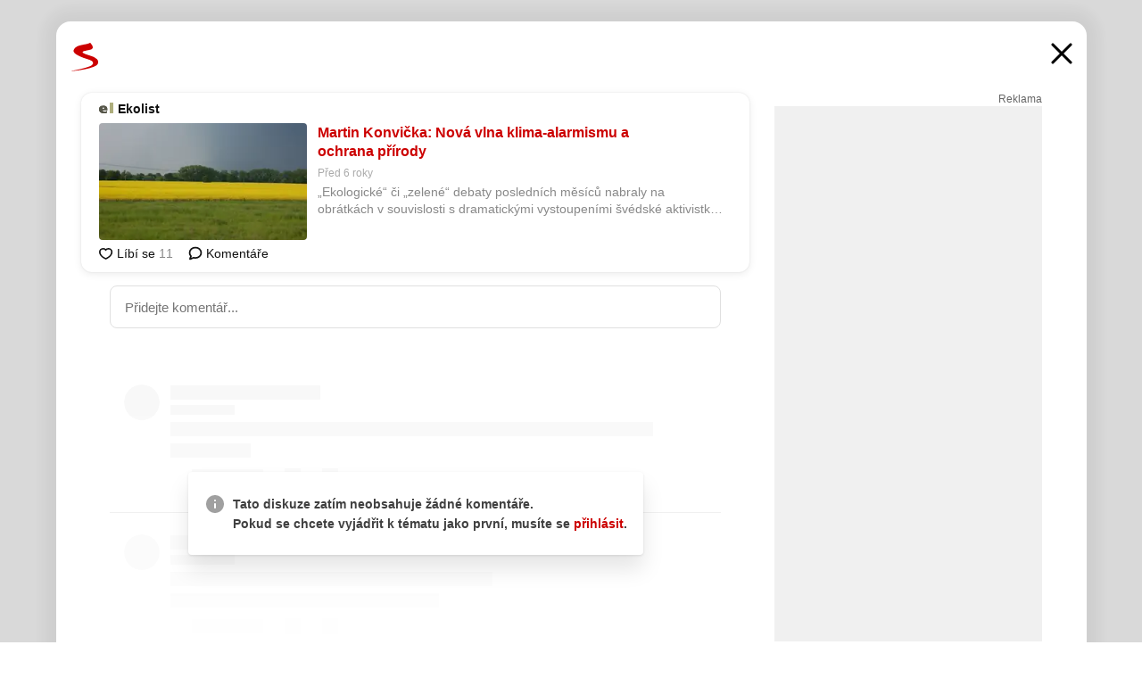

--- FILE ---
content_type: text/html; charset=UTF-8
request_url: https://www.seznam.cz/komentare/4381749-martin-konvicka-nova-vlna-klima-alarmismu-a-ochrana-prirody
body_size: 175626
content:
<!DOCTYPE html><html lang="cs"><head><base href="https://www.seznam.cz/"/><meta charSet="utf-8"/><meta content="width=device-width, initial-scale=1, minimal-ui" name="viewport"/><meta name="seznam-wmt" content="K9JXlhACmTXp0uNvJUz2DckSsyURHpnM"/><script>
                            
                            if (window.CSS && window.CSS.supports("color", "var(--css-var)")) {
                                document.write('<link rel="stylesheet" media="all" href="https://d32-a.sdn.cz/d_32/c_static_og_A/nDJ4VEZEqBf89nBpDFFWIc9/3b7e/css/homepage.min.css" data-fallback-url="/css/homepage.min.css" crossOrigin="anonymous"/>');
                            } else {
                                document.write('<link rel="stylesheet" media="all" href="https://d32-a.sdn.cz/d_32/c_static_og_A/nDJ4VEZEqBf89nBpDFFWIc9/3b7e/css/static-variable-default-skin.min.css" data-fallback-url="/css/static-variable-default-skin.min.css" crossOrigin="anonymous">');
                            }
                        </script><noscript><link rel="stylesheet" media="all" href="/css/static-variable-default-skin.min.css"/></noscript><script>
            (function (global) {
                var skinCssLink = document.querySelector("link[data-fallback-url]");
                var fallbackUrl = skinCssLink && skinCssLink.getAttribute("data-fallback-url");
                var isLoaded = false;
                try {
                    isLoaded = !!skinCssLink.sheet.cssRules.length;
                } catch (_) {}
                if (!isLoaded) { // Chrome 42 and other legacy clients
                    try {
                        isLoaded = getComputedStyle(document.documentElement).boxSizing === "border-box";
                    } catch (_) {}
                }
                global._cdnAvailable = !!(isLoaded && fallbackUrl);
                if (!isLoaded && fallbackUrl) {
                    document.write(
                        '<link rel="stylesheet" media="all" href="' + fallbackUrl + '">'
                    );
                }
            }(self))
            
        </script><script>window.HP=window.HP||{};window.HP.ENV={"NODE_ENV":"production","SZN_APP_VERSION":"2.1.348","SZN_BASE_URL":"https://www.seznam.cz/","SZN_POSTHOG_API_KEY":"phc_8VkhH8nbCIiKpS0HpxjEVRrSZ5LhXpxzJCHay0e8yPb","SZN_SERVER_ENVIRONMENT":"","SZN_TLD":"cz"};window.hpSetInitData=function(initData){window.HP.initData=initData;delete window.hpSetInitData};
        +function (global) {
            var cdnUrls = {"/js/client-bundle.es5.min.js":"https://d32-a.sdn.cz/d_32/c_static_og_A/nDJ4VEZEqBf89nBpDFFWIc9/3b7e/js/client-bundle.es5.min.js","/js/client-bundle.es2017.min.js":"https://d32-a.sdn.cz/d_32/c_static_og_A/nDJ4VEZEqBf89nBpDFFWIc9/3b7e/js/client-bundle.es2017.min.js","/js/client-init.min.js":"https://d32-a.sdn.cz/d_32/c_static_og_A/nDJ4VEZEqBf89nBpDFFWIc9/3b7e/js/client-init.min.js","/js/runtime/es5-only-clients.min.js":"https://d32-a.sdn.cz/d_32/c_static_og_A/nDJ4VEZEqBf89nBpDFFWIc9/3b7e/js/runtime/es5-only-clients.min.js","/js/runtime/request-idle-callback.min.js":"https://d32-a.sdn.cz/d_32/c_static_og_A/nDJ4VEZEqBf89nBpDFFWIc9/3b7e/js/runtime/request-idle-callback.min.js","/js/runtime/client-babel-runtime.min.js":"https://d32-a.sdn.cz/d_32/c_static_og_A/nDJ4VEZEqBf89nBpDFFWIc9/3b7e/js/runtime/client-babel-runtime.min.js"};
            var runtime, language;
            if (!global.Proxy || !global.Promise || !global.Promise.prototype.finally) {
                runtime = 'es5-only-clients';
                language = '5';
            } else {
                language = '2017';
                if (!global.requestIdleCallback) {
                    runtime = 'request-idle-callback';
                } else {
                    runtime = 'client-babel-runtime';
                }
            }

            var urls = [
                '/js/runtime/' + runtime + '.min.js',
                window.IntersectionObserver ? '' : '/js/intersection-observer.min.js',
                
                '/js/client-init.min.js',
                '/js/client-bundle.es' + language + '.min.js',,
            ];

            for (var i = 0; i < urls.length; i++) {
                var url = urls[i];
                if (url) {
                    document.write('<script src="' + (global._cdnAvailable ? (cdnUrls[url] || url) : url) + '" defer><\/script>');
                }
            }
        }(self)
    </script><meta name="application-name" content="Seznam.cz"/><meta name="apple-itunes-app" content="app-id=950278657, app-argument=https://www.seznam.cz"/><meta content="/media/img/logo-share-square_v2.png" property="og:image"/><meta content="cs_CZ" property="og:locale"/><meta content="/media/img/logo-share-square_v2.png" property="twitter:image"/><meta content="summary" property="twitter:card"/><meta content="@seznam_cz" property="twitter:site"/><meta http-equiv="x-dns-prefetch-control" content="on"/><link rel="dns-prefetch" href="https://www.novinky.cz/"/><link rel="dns-prefetch" href="https://www.super.cz/"/><link rel="dns-prefetch" href="https://www.sport.cz/"/><link rel="dns-prefetch" href="https://www.stream.cz/"/><link rel="dns-prefetch" href="https://www.prozeny.cz/"/><link rel="dns-prefetch" href="https://tv.seznam.cz/"/><link rel="dns-prefetch" href="https://www.firmy.cz/"/><link rel="dns-prefetch" href="https://www.horoskopy.cz/"/><link rel="dns-prefetch" href="https://hry.seznam.cz/"/><link rel="dns-prefetch" href="https://www.mapy.com/"/><link rel="dns-prefetch" href="https://www.sreality.cz/"/><link rel="dns-prefetch" href="https://www.sauto.cz/"/><link rel="dns-prefetch" href="https://sdovolena.seznam.cz/"/><link rel="dns-prefetch" href="https://search.seznam.cz/"/><link rel="dns-prefetch" href="https://obrazky.seznam.cz/"/><link rel="dns-prefetch" href="https://slovnik.seznam.cz/"/><link rel="dns-prefetch" href="https://videa.seznam.cz/"/><link rel="apple-touch-icon" sizes="76x76" href="https://d32-a.sdn.cz/d_32/c_static_og_A/nDJ4VEZEqDjvpWEvoFFWFEg/d6ae/media/img/seznam-icons/apple-touch-icon-76x76.png"/><link rel="apple-touch-icon" sizes="120x120" href="https://d32-a.sdn.cz/d_32/c_static_og_A/nDJ4VEZEqDjvpWEvoFFWFEg/d6ae/media/img/seznam-icons/apple-touch-icon-120x120.png"/><link rel="apple-touch-icon" sizes="152x152" href="https://d32-a.sdn.cz/d_32/c_static_og_A/nDJ4VEZEqDjvpWEvoFFWFEg/d6ae/media/img/seznam-icons/apple-touch-icon-152x152.png"/><link rel="apple-touch-icon" sizes="180x180" href="https://d32-a.sdn.cz/d_32/c_static_og_A/nDJ4VEZEqDjvpWEvoFFWFEg/d6ae/media/img/seznam-icons/apple-touch-icon-180x180.png"/><link rel="icon" sizes="16x16" href="https://d32-a.sdn.cz/d_32/c_static_og_A/nDJ4VEZEqDjvpWEvoFFWFEg/d6ae/media/img/seznam-icons/favicon-16x16.png"/><link rel="icon" sizes="32x32" href="https://d32-a.sdn.cz/d_32/c_static_og_A/nDJ4VEZEqDjvpWEvoFFWFEg/d6ae/media/img/seznam-icons/favicon-32x32.png"/><link rel="icon" sizes="96x96" href="https://d32-a.sdn.cz/d_32/c_static_og_A/nDJ4VEZEqDjvpWEvoFFWFEg/d6ae/media/img/seznam-icons/favicon-96x96.png"/><link rel="icon" sizes="192x192" href="https://d32-a.sdn.cz/d_32/c_static_og_A/nDJ4VEZEqDjvpWEvoFFWFEg/d6ae/media/img/seznam-icons/favicon-192x192.png"/><link rel="shortcut icon" href="https://d32-a.sdn.cz/d_32/c_static_og_A/nDJ4VEZEqDjvpWEvoFFWFEg/d6ae/media/img/seznam-icons/favicon.ico"/><link rel="alternate" type="application/rss+xml" title="Seznam.cz" href="https://blog.seznam.cz/sluzby/feed/"/><link rel="search" type="application/opensearchdescription+xml" title="Seznam.cz" href="https://download.seznam.cz/vyhledavani/opensearch/seznam-cz.xml"/><link rel="search" type="application/opensearchdescription+xml" title="Firmy.cz" href="https://download.seznam.cz/vyhledavani/opensearch/firmy-cz.xml"/><link rel="search" type="application/opensearchdescription+xml" title="Mapy.com" href="https://download.seznam.cz/vyhledavani/opensearch/mapy-cz.xml"/><link rel="search" type="application/opensearchdescription+xml" title="Zboží.cz" href="https://www.zbozi.cz/zbozi-cz.xml"/><title data-document-head-keeper="0">Martin Konvička: Nová vlna klima-alarmismu a ochrana přírody</title><link href="https://www.seznam.cz/komentare/4381749-martin-konvicka-nova-vlna-klima-alarmismu-a-ochrana-prirody" rel="canonical" data-document-head-keeper="1"/><meta name="description" content="„Ekologické“ či „zelené“ debaty posledních měsíců nabraly na obrátkách v souvislosti s dramatickými vystoupeními švédské aktivistky Grety Thunbergové. O té bylo napsáno mnoho – od chvály po hanu, od rozborů z hájemství politické filosofie po psychologizující a satirické pamflety. Ve smršti prohlášení „pro Grétu a proti Grétě“, tedy pro a proti nové vlně klimatických opatření, poněkud zaniká to, co by přírodovědce, environmentalisty a ochranáře mělo zajímat především: Jaká nese „nová vlna alarmismu“ rizika pro přírodní stanoviště, ekosystémy, biodiverzitu? Chybí kritika nové vlny z ochranářských pozic." data-document-head-keeper="2"/><meta name="title" content="Martin Konvička: Nová vlna klima-alarmismu a ochrana přírody" data-document-head-keeper="3"/><meta property="og:description" content="„Ekologické“ či „zelené“ debaty posledních měsíců nabraly na obrátkách v souvislosti s dramatickými vystoupeními švédské aktivistky Grety Thunbergové. O té bylo napsáno mnoho – od chvály po hanu, od rozborů z hájemství politické filosofie po psychologizující a satirické pamflety. Ve smršti prohlášení „pro Grétu a proti Grétě“, tedy pro a proti nové vlně klimatických opatření, poněkud zaniká to, co by přírodovědce, environmentalisty a ochranáře mělo zajímat především: Jaká nese „nová vlna alarmismu“ rizika pro přírodní stanoviště, ekosystémy, biodiverzitu? Chybí kritika nové vlny z ochranářských pozic." data-document-head-keeper="4"/><meta property="og:title" content="Martin Konvička: Nová vlna klima-alarmismu a ochrana přírody" data-document-head-keeper="5"/><meta property="og:url" content="https://www.seznam.cz/komentare/4381749-martin-konvicka-nova-vlna-klima-alarmismu-a-ochrana-prirody" data-document-head-keeper="6"/><meta property="og:type" content="website" data-document-head-keeper="7"/><meta property="twitter:description" content="„Ekologické“ či „zelené“ debaty posledních měsíců nabraly na obrátkách v souvislosti s dramatickými vystoupeními švédské aktivistky Grety Thunbergové. O té bylo napsáno mnoho – od chvály po hanu, od rozborů z hájemství politické filosofie po psychologizující a satirické pamflety. Ve smršti prohlášení „pro Grétu a proti Grétě“, tedy pro a proti nové vlně klimatických opatření, poněkud zaniká to, co by přírodovědce, environmentalisty a ochranáře mělo zajímat především: Jaká nese „nová vlna alarmismu“ rizika pro přírodní stanoviště, ekosystémy, biodiverzitu? Chybí kritika nové vlny z ochranářských pozic." data-document-head-keeper="8"/><meta property="twitter:title" content="Martin Konvička: Nová vlna klima-alarmismu a ochrana přírody" data-document-head-keeper="9"/><meta property="twitter:url" content="https://www.seznam.cz/komentare/4381749-martin-konvicka-nova-vlna-klima-alarmismu-a-ochrana-prirody" data-document-head-keeper="10"/><meta property="og:type" content="website" data-document-head-keeper="11"/><meta name="Status" content="200"/><style data-skin-variables="true">         :root {             color-scheme: light;             --ai-gradient: linear-gradient(117deg, rgba(0, 85, 231, 0.4) 7.42%, rgba(204, 18, 173, 0.4) 49.46%, rgba(204, 0, 0, 0.4) 91.49%); --ai-gradient-end: rgba(204, 0, 0, 1); --ai-gradient-hover: linear-gradient(117deg, rgba(0, 85, 231, 1) 7.42%, rgba(204, 18, 173, 1) 49.46%, rgba(204, 0, 0, 1) 91.49%); --ai-gradient-middle: rgba(204, 18, 173, 1); --ai-gradient-start: rgba(0, 85, 231, 1); --background-1: #ffffff; --background-1-2: #ffffff; --background-1-3: #ffffff; --background-2: #f4f4f4; --background-3: rgba(0, 0, 0, 0.06); --background-4: rgba(0, 0, 0, 0.1); --background-5: rgba(0, 0, 0, 0.12); --background-p1: rgba(204, 0, 0, 0.08); --background-p2: rgba(204, 0, 0, 0.1); --background-p3: rgba(204, 0, 0, 0.16); --badge-service-shadow-hover: 0px 1px 6px rgba(0, 0, 0, 0.18); --bg-image: ; --bg-overlay-3-columns-position: ; --bg-overlay-height: ; --bg-overlay-image: ; --bg-overlay-width: ; --dark-logo-display: none; --focus: #7dbfff; --hover-visited: #990000; --input-focus-shadow: 0 0 3px rgba(0, 132, 255, 0.4); --input-suggest-shadow-color: rgba(0, 0, 0, 0.12); --light-logo-display: inline-block; --neutral-1: #111111; --neutral-1-2: #111111; --neutral-2: #666666; --neutral-3: #888888; --neutral-4: #aaaaaa; --neutral-5: #cccccc; --neutral-6: #ffffff; --neutral-6-2: #ffffff; --overlay: rgba(0, 0, 0, 0.16); --primary-1: #cc0000; --primary-1-2: #cc0000; --primary-1-3: #cc0000; --secondary-1: #ffae00; --secondary-2: #fff5d9; --separator: #cccccc; --separator-one-column: rgba(0, 0, 0, 0.06); --slideable-services-arrow-shadow-color: 0px 1px 10px rgba(17, 17, 17, 0.16); --slideable-services-arrow-shadow-hover-color: 0px 1px 10px rgba(17, 17, 17, 0.26); --special-blue: #3162af; --special-green: #00a201; --special-podcast-1: #490e5b; --special-podcast-2: rgba(73, 14, 91, 0.08); --special-red: #cc0000; --special-weather: #cae3facc; --underlay: #ffffff;                      }               </style><script>window.HP.headKeeperItems = [{"title":"Martin Konvička: Nová vlna klima-alarmismu a ochrana přírody"},{"href":"https://www.seznam.cz/komentare/4381749-martin-konvicka-nova-vlna-klima-alarmismu-a-ochrana-prirody","rel":"canonical"},{"content":"„Ekologické“ či „zelené“ debaty posledních měsíců nabraly na obrátkách v souvislosti s dramatickými vystoupeními švédské aktivistky Grety Thunbergové. O té bylo napsáno mnoho – od chvály po hanu, od rozborů z hájemství politické filosofie po psychologizující a satirické pamflety. Ve smršti prohlášení „pro Grétu a proti Grétě“, tedy pro a proti nové vlně klimatických opatření, poněkud zaniká to, co by přírodovědce, environmentalisty a ochranáře mělo zajímat především: Jaká nese „nová vlna alarmismu“ rizika pro přírodní stanoviště, ekosystémy, biodiverzitu? Chybí kritika nové vlny z ochranářských pozic.","name":"description"},{"content":"Martin Konvička: Nová vlna klima-alarmismu a ochrana přírody","name":"title"},{"content":"„Ekologické“ či „zelené“ debaty posledních měsíců nabraly na obrátkách v souvislosti s dramatickými vystoupeními švédské aktivistky Grety Thunbergové. O té bylo napsáno mnoho – od chvály po hanu, od rozborů z hájemství politické filosofie po psychologizující a satirické pamflety. Ve smršti prohlášení „pro Grétu a proti Grétě“, tedy pro a proti nové vlně klimatických opatření, poněkud zaniká to, co by přírodovědce, environmentalisty a ochranáře mělo zajímat především: Jaká nese „nová vlna alarmismu“ rizika pro přírodní stanoviště, ekosystémy, biodiverzitu? Chybí kritika nové vlny z ochranářských pozic.","property":"og:description"},{"content":"Martin Konvička: Nová vlna klima-alarmismu a ochrana přírody","property":"og:title"},{"content":"https://www.seznam.cz/komentare/4381749-martin-konvicka-nova-vlna-klima-alarmismu-a-ochrana-prirody","property":"og:url"},{"content":"website","property":"og:type"},{"content":"„Ekologické“ či „zelené“ debaty posledních měsíců nabraly na obrátkách v souvislosti s dramatickými vystoupeními švédské aktivistky Grety Thunbergové. O té bylo napsáno mnoho – od chvály po hanu, od rozborů z hájemství politické filosofie po psychologizující a satirické pamflety. Ve smršti prohlášení „pro Grétu a proti Grétě“, tedy pro a proti nové vlně klimatických opatření, poněkud zaniká to, co by přírodovědce, environmentalisty a ochranáře mělo zajímat především: Jaká nese „nová vlna alarmismu“ rizika pro přírodní stanoviště, ekosystémy, biodiverzitu? Chybí kritika nové vlny z ochranářských pozic.","property":"twitter:description"},{"content":"Martin Konvička: Nová vlna klima-alarmismu a ochrana přírody","property":"twitter:title"},{"content":"https://www.seznam.cz/komentare/4381749-martin-konvicka-nova-vlna-klima-alarmismu-a-ochrana-prirody","property":"twitter:url"},{"content":"website","property":"og:type"}]</script><script src="https://login.szn.cz/js/api/3/login.js" defer=""></script></head><body id="www-seznam-cz" data-dot="renderer" data-dot-data="{&quot;adBlocker&quot;:&quot;false&quot;,&quot;assistant&quot;:false,&quot;defaultSearchTab&quot;:&quot;fulltext&quot;,&quot;hiddenBoxes&quot;:&quot;&quot;,&quot;loginState&quot;:&quot;notLoggedIn&quot;,&quot;privacyConsent&quot;:&quot;not-logged-in&quot;,&quot;skin&quot;:&quot;default&quot;}"><div id="hp-app" class="position-relative"><div id="main-content" class="ui ui--cols-2 ui--blurred-main-content ui--no-scroll-main-content" tabindex="-1"><div data-suggest-wrapper="true"></div><div data-modal="true"><div id="modal" class="ogm-discussion modal modal--shown" style="min-height:0"><a data-command="ignore-link" aria-hidden="true" tabindex="-1" class="atm-link background-none modal__overlay" href="/"></a><div class="modal__window skin-default" tabindex="-1" role="group"><div class="modal__window-top"><a title="Zavřít" data-command="ignore-link" class="atm-link atm-link--styled color-neutral-1 atm-link--action focusable-box modal__window-top-close" href="/"><svg viewBox="0 0 20 20"><g fill="currentColor"><rect width="26" height="2.333" x="-13" y="12.708" rx=".5" transform="scale(-1 1) rotate(45)"></rect><rect width="26" height="2.333" x="1.375" y="-1.667" rx=".5" transform="rotate(45)"></rect></g></svg><span class="blind">Zavřít</span></a></div><div class="modal__window-content"><div class="text-left ogm-discussion__modal-content"><div class="d-flex justify-content-between mol-discussion-header"><a title="Zpátky na hlavní stránku" class="atm-link atm-link--styled color-primary-1 d-inline-block mol-discussion-header__logo-link" href="/"><svg class="vertical-align-middle mol-discussion-header__seznam-logo" viewBox="0 0 41 42"><path d="M20.591 2.297c-1.18.188-2.354.408-3.522.659-.773.163-1.545.315-2.308.506-.704.177-1.426.334-2.116.552a33.98 33.98 0 0 0-1.977.675A12.68 12.68 0 0 0 7.151 6.74c-.64.534-1.237 1.114-1.738 1.783a12.6 12.6 0 0 0-.933 1.497c-.267.497-.45 1.086-.456 1.656-.009 1.676 1.062 3.08 2.295 4.122.405.34.836.654 1.273.953 1.297.89 2.71 1.672 4.143 2.353 1.48.7 2.97 1.372 4.478 2.012 1.426.603 2.883 1.113 4.354 1.6.423.138.851.276 1.274.415 1.333.44 2.695.847 4.018 1.324.824.296 1.702.573 2.525.943.855.384 1.743.767 2.497 1.319.508.36.938.817 1.264 1.347.317.522.515 1.12.53 1.73a2.886 2.886 0 0 1-.47 1.652c-.828 1.285-2.267 2.16-3.655 2.745-2.076.87-4.2 1.622-6.36 2.253-1.232.359-2.464.715-3.705 1.036-1.246.322-2.516.66-3.775.974-1.255.314-2.51.597-3.77.867-.722.153-1.449.304-2.166.453-.432.086-.855.177-1.288.27-.9.195-1.802.388-2.707.58-1.03.226-2.06.445-3.09.669-.3.065-.598.144-.897.21-.267.06-1.264.29-.524.247 1.03-.056 3.78-.295 9.655-1.076 2.13-.35 4.267-.65 6.4-.996a114.42 114.42 0 0 0 7.918-1.555 67.95 67.95 0 0 0 2.24-.566c.492-.136.98-.277 1.462-.427 2.06-.634 5.365-1.754 6.147-2.092 2.99-1.3 4.85-2.278 5.821-4.608.331-.827.487-1.753.386-2.64a5.972 5.972 0 0 0-.804-2.338c-.41-.675-.97-1.251-1.555-1.783-1.09-.986-2.312-1.782-3.618-2.457-.37-.192-.745-.374-1.126-.545-.472-.213-.947-.42-1.426-.618a33.807 33.807 0 0 0-2.046-.756c-1.793-.61-3.614-1.154-5.416-1.738a38.353 38.353 0 0 1-3.017-1.103 23.41 23.41 0 0 1-1.236-.554 19.31 19.31 0 0 1-1.403-.752c-.565-.34-1.49-.922-1.232-1.715.18-.565.8-.785 1.306-.988.47-.188.965-.32 1.453-.447 1.49-.38 3.011-.636 4.515-.954.443-.093.884-.19 1.324-.29 1.173-.273 2.382-.477 3.5-.918.96-.375 2.192-.974 2.551-2.02.515-1.523-.07-3.17-.91-4.455a44.62 44.62 0 0 0-.938-1.365c-.442-.613-.93-1.19-1.407-1.774-.216-.265-.479-.245-.7-.177-.294.1-1.098 1.034-7.52 2.253" fill="currentColor" fill-rule="evenodd"></path></svg></a><a title="Zavřít" class="atm-link atm-link--styled color-neutral-1 mol-discussion-header__close-link" href="/"><svg class="mol-discussion-header__close-icon" viewBox="0 0 24 24"><g fill="currentColor" fill-rule="nonzero" stroke="currentColor" stroke-width="3" stroke-linecap="round"><path d="M2 2l20 20M22 2L2 22"></path></g></svg></a></div><div class="d-flex ogm-discussion__columns"><div class="ogm-discussion__content"><div class="position-relative atm-closeable-post animated-height"><div class="position-relative mol-content-card"><div class="ogm-article" data-dot="article" data-dot-data="{&quot;geo&quot;:false,&quot;postFeedPosition&quot;:1}"><h2 class="d-flex align-items-center justify-content-between position-relative mol-post-header mol-post-header--item-with-small-image"><div class="d-flex align-items-start"><a class="atm-link atm-link--styled color-primary-1 d-flex" href="/zdroj/306-ekolist"><span class="d-inline-block vertical-align-middle overflow-hidden atm-source-icon"><picture class="d-block atm-picture d-block atm-source-icon__image"><img class="d-block atm-picture__img atm-picture__img--loaded" src="https://d32-a.sdn.cz/d_32/c_img_gW_BV/eEOh4l.png" alt=""/></picture></span></a><div class="d-flex flex-wrap align-items-center font-14 line-height-18 align-items-baseline"><a data-dot="source" data-dot-data="{&quot;clicktype&quot;:&quot;website&quot;}" class="atm-link atm-link--styled color-neutral-1 d-inline-block font-weight-bold mol-post-header__source-name" href="/zdroj/306-ekolist">Ekolist</a></div></div><div class="position-relative"><button class="d-flex align-items-center w-6 h-6 p-1 cursor-pointer mol-post-header__three-dots"><svg viewBox="0 0 16 4"><path fill="currentColor" d="M2 4C1.45 4 .98 3.804.587 3.413A1.926 1.926 0 0 1 0 2C0 1.45.196.98.588.587A1.926 1.926 0 0 1 2 0c.55 0 1.02.196 1.413.588C3.804.979 4 1.45 4 2c0 .55-.196 1.02-.587 1.413A1.926 1.926 0 0 1 2 4Zm6 0c-.55 0-1.02-.196-1.412-.587A1.926 1.926 0 0 1 6 2c0-.55.196-1.02.588-1.413A1.926 1.926 0 0 1 8 0c.55 0 1.02.196 1.412.588C9.804.979 10 1.45 10 2c0 .55-.196 1.02-.588 1.413A1.926 1.926 0 0 1 8 4Zm6 0c-.55 0-1.02-.196-1.412-.587A1.926 1.926 0 0 1 12 2c0-.55.196-1.02.588-1.413A1.926 1.926 0 0 1 14 0c.55 0 1.02.196 1.412.588C15.804.979 16 1.45 16 2c0 .55-.196 1.02-.588 1.413A1.926 1.926 0 0 1 14 4Z"></path></svg></button></div></h2><div class="mol-article-content d-flex position-relative flex-wrap"><div class="position-relative d-flex flex-column mol-article-content__image-wrap" data-dot="image"><a href="https://ekolist.cz/cz/publicistika/nazory-a-komentare/martin-konvicka-nova-vlna-klima-alarmismu-a-ochrana-prirody?utm_source=www.seznam.cz&amp;utm_medium=sekce-z-internetu" target="_blank" aria-hidden="true" tabindex="-1" data-timeline-item-id="4381749" data-dot-data="{&quot;clicktype&quot;:&quot;articleimg&quot;}" ga-component-element="image" class="atm-link atm-link--styled color-primary-1 d-block position-relative mol-article-content__image-link" rel="noopener"><picture class="d-block atm-picture mol-article-content__image mol-article-content__image position-absolute"><source type="image/webp" srcSet="https://d32-a.sdn.cz/d_32/c_img_F_g/v6oB5fQ.jpeg?fl=exf%7Cres%2C190%2C%2C3%7Cwebp%2C70%2C0 190w, https://d32-a.sdn.cz/d_32/c_img_F_g/v6oB5fQ.jpeg?fl=exf%7Cres%2C290%2C%2C3%7Cwebp%2C70%2C0 290w, https://d32-a.sdn.cz/d_32/c_img_F_g/v6oB5fQ.jpeg?fl=exf%7Cres%2C390%2C%2C3%7Cwebp%2C70%2C0 390w, https://d32-a.sdn.cz/d_32/c_img_F_g/v6oB5fQ.jpeg?fl=exf%7Cres%2C580%2C%2C3%7Cwebp%2C70%2C0 580w"/><source type="image/jpeg" srcSet="https://d32-a.sdn.cz/d_32/c_img_F_g/v6oB5fQ.jpeg?fl=exf%7Cres%2C190%2C%2C3%7Cjpg%2C70 190w, https://d32-a.sdn.cz/d_32/c_img_F_g/v6oB5fQ.jpeg?fl=exf%7Cres%2C290%2C%2C3%7Cjpg%2C70 290w, https://d32-a.sdn.cz/d_32/c_img_F_g/v6oB5fQ.jpeg?fl=exf%7Cres%2C390%2C%2C3%7Cjpg%2C70 390w, https://d32-a.sdn.cz/d_32/c_img_F_g/v6oB5fQ.jpeg?fl=exf%7Cres%2C580%2C%2C3%7Cjpg%2C70 580w"/><img class="d-block atm-picture__img atm-picture__img--loaded" src="https://d32-a.sdn.cz/d_32/c_img_F_g/v6oB5fQ.jpeg?fl=exf%7Cres%2C190%2C%2C3%7Cjpg%2C70" alt=""/></picture></a></div><div class="position-relative pr-2 mol-article-content__detail"><h1 class="d-block break-word mol-article-content-detail__title" data-dot="title"><a href="https://ekolist.cz/cz/publicistika/nazory-a-komentare/martin-konvicka-nova-vlna-klima-alarmismu-a-ochrana-prirody?utm_source=www.seznam.cz&amp;utm_medium=sekce-z-internetu" target="_blank" data-timeline-item-id="4381749" data-dot-data="{&quot;clicktype&quot;:&quot;articletitle&quot;}" ga-component-element="title" class="atm-link atm-link--show-visited atm-link--styled color-primary-1" rel="noopener">Martin Konvička: Nová vlna klima-alarmismu a ochrana přírody</a></h1><div class="mol-article-content-detail__time-wrapper d-flex align-items-center font-12 line-height-18 color-neutral-3"><span class="color-neutral-3 font-12 line-height-20 mol-article-content-detail__publish-time mol-article-content-detail__publish-time-color">Před 6 roky</span></div><div class="overflow-hidden atm-multi-line-ellipsis-block--line-clamp mol-article-content-detail__perex" style="-webkit-box-orient:vertical;-webkit-line-clamp:2">„Ekologické“ či „zelené“ debaty posledních měsíců nabraly na obrátkách v souvislosti s dramatickými vystoupeními švédské aktivistky Grety Thunbergové. O té bylo napsáno mnoho – od chvály po hanu, od rozborů z hájemství politické filosofie po psychologizující a satirické pamflety. Ve smršti prohlášení „pro Grétu a proti Grétě“, tedy pro a proti nové vlně klimatických opatření, poněkud zaniká to, co by přírodovědce, environmentalisty a ochranáře mělo zajímat především: Jaká nese „nová vlna alarmismu“ rizika pro přírodní stanoviště, ekosystémy, biodiverzitu? Chybí kritika nové vlny z ochranářských pozic.</div></div></div><div class="d-flex justify-content-between align-items-center flex-wrap mol-post-footer"><div class="d-flex align-items-center mol-post-footer__buttons-wrapper"><seznam-pocitadlolibise entity="https://ekolist.cz/cz/publicistika/nazory-a-komentare/martin-konvicka-nova-vlna-klima-alarmismu-a-ochrana-prirody" data-payload="{}" button-position="in_feed" class="position-relative vertical-align-top mol-post-footer__like-button"><div class="atm-like-button__placeholder"></div></seznam-pocitadlolibise><a data-dot="comments" class="atm-link d-flex align-items-center atm-discussion-button position-relative mol-post-footer__discussion-button" href="/komentare/4381749-martin-konvicka-nova-vlna-klima-alarmismu-a-ochrana-prirody"><svg class="vertical-align-text-top atm-discussion-button__icon" viewBox="0 0 16 16"><path d="M1.5 7.32C1.5 4.075 4.434 1.5 8 1.5s6.5 2.575 6.5 5.82-2.934 5.82-6.5 5.82a7.204 7.204 0 01-1.99-.278L3.1 14.06c-1.468.606-1.468.606-.849-.922l.85-1.99C2.082 10.104 1.5 8.757 1.5 7.32z" fill-rule="nonzero" stroke="currentColor" stroke-width="1.75" fill="none"></path></svg> Komentáře</a></div></div></div></div></div><div class="mol-discussion-content"><div class="mol-discussion-content__iframe-wrapper mol-discussion-content__iframe-wrapper--placeholder"><div></div></div></div></div><div class="d-flex flex-column flex-shrink-0 ml-6 pl-6 ogm-discussion__side-container"><div class="d-flex flex-column ogm-sticky-repeater"><div class="d-flex flex-column ogm-sticky-repeater__content"><div class="position-relative mol-repeater-container" style="flex-basis:1800px;height:1800px"><div class="sticky-content mol-repeater-container__sticky-content" style="top:6px"><div class="ad-content text-center ssp-advert"><div class="ssp-advert__wrapper"><div class="atm-commercial-label text-right"><a href="https://www.seznam.cz/reklama/" target="_blank" class="atm-link atm-link--styled color-neutral-2" rel="noopener">Reklama</a></div><div class="position-relative overflow-hidden mol-ssp-advert-content--responsive"><div></div><div><div class="mol-ssp-advert-content__container mol-ssp-advert-content__placeholder" style="height:600px;width:300px"></div></div></div></div></div></div></div></div></div></div></div></div></div></div></div></div><div class="announcement" data-announcements="true"></div><div class="ui__global-loading-overlay"><span class="ui__global-loader"></span></div><a name="stop" tabindex="0"></a></div></div><szn-cwl></szn-cwl><script type="module" src="https://h.seznam.cz/js/cwl.js"></script><script>
            (function() {
                function gemius_pending(i){window[i]=window[i]||function(){var x=window[i+'_pdata']=window[i+'_pdata']||[];x[x.length]=arguments;};}
                gemius_pending('gemius_hit');gemius_pending('gemius_event');gemius_pending('pp_gemius_hit');gemius_pending('pp_gemius_event');
            })();
        </script><script>hpSetInitData({"APPLICATION_SERVICE_NAMESPACE":"application","OBSOLETE_BROWSER_COOKIE_NAME":"sznObsoleteBrowserForHP","RENDERING_MODE":{"FULL":"FULL","ONLY_DATA":"ONLY_DATA","SORRY_PAGE":"SORRY_PAGE"},"abtestName":"","abtestVariation":"","initialData":{"abtest":{"loaded":true,"name":"","simpleVariation":"","variation":""},"analytics":{"firstDopImpressSent":false,"isDOTScriptReady":false,"isGoogleAnalyticsReady":false,"lastDopImpressTimelineRequestId":null},"appPromo":{"isClosed":false},"application":{"cookies":{},"deviceBirthdayTimestamp":0,"env":{"NODE_ENV":"production","SZN_API_ADDRESS":"","SZN_APP_VERSION":"2.1.348","SZN_BASE_URL":"https://www.seznam.cz/","SZN_SERVER_ENVIRONMENT":"","SZN_TLD":"cz","SZN_POSTHOG_API_KEY":"phc_8VkhH8nbCIiKpS0HpxjEVRrSZ5LhXpxzJCHay0e8yPb"},"httpOnlyCookies":{},"imageLoadingMode":"image-loading-standard-mode","isAdBlockerUsed":false,"isRunningAtClient":false,"proxedHttpHeaders":{"x-forwarded-for":"3.129.248.96,10.249.209.31"},"query":{},"renderingMode":"FULL","responseSetCookieHeaders":[],"route":"Route.DISCUSSION","serverRequestTimestamp":1764586674399,"serverTimezoneOffset":-60},"cdn":{"enabled":true,"files":{"media/img/pes.png":"/d_32/c_static_og_A/nDJ4VEZEqDjvpWEvoFFWFEg/d6ae/media/img/pes.png","media/img/weather/night02.svg":"/d_32/c_static_og_A/nDJ4VEZEqDjvpWEvoFFWFEg/d6ae/media/img/weather/night02.svg","media/img/weather/night19.svg":"/d_32/c_static_og_A/nDJ4VEZEqDjvpWEvoFFWFEg/d6ae/media/img/weather/night19.svg","media/img/panel-sluzeb/horoskopy-2x.png":"/d_32/c_static_og_A/nDJ4VEZEqDjvpWEvoFFWFEg/d6ae/media/img/panel-sluzeb/horoskopy-2x.png","media/img/logo-sbr.svg":"/d_32/c_static_og_A/nDJ4VEZEqDjvpWEvoFFWFEg/d6ae/media/img/logo-sbr.svg","media/img/panel-sluzeb/sdovolena.svg":"/d_32/c_static_og_A/nDJ4VEZEqDjvpWEvoFFWFEg/d6ae/media/img/panel-sluzeb/sdovolena.svg","media/img/skins/preview-graffiti.jpg":"/d_32/c_static_og_A/nDJ4VEZEqDjvpWEvoFFWFEg/d6ae/media/img/skins/preview-graffiti.jpg","media/img/error-placeholders/paid-content.svg":"/d_32/c_static_og_A/nDJ4VEZEqDjvpWEvoFFWFEg/d6ae/media/img/error-placeholders/paid-content.svg","media/img/sbrowser-promo-guys-prekladac.png":"/d_32/c_static_og_A/nDJ4VEZEqDjvpWEvoFFWFEg/d6ae/media/img/sbrowser-promo-guys-prekladac.png","media/img/panel-sluzeb/sauto-2x.png":"/d_32/c_static_og_A/nDJ4VEZEqDjvpWEvoFFWFEg/d6ae/media/img/panel-sluzeb/sauto-2x.png","media/img/services-dashboard/recepty.svg":"/d_32/c_static_og_A/nDJ4VEZEqDjvpWEvoFFWFEg/d6ae/media/img/services-dashboard/recepty.svg","media/img/services-dashboard/auto.svg":"/d_32/c_static_og_A/nDJ4VEZEqDjvpWEvoFFWFEg/d6ae/media/img/services-dashboard/auto.svg","media/img/weather/day19.svg":"/d_32/c_static_og_A/nDJ4VEZEqDjvpWEvoFFWFEg/d6ae/media/img/weather/day19.svg","media/img/gift/gift-shadow.svg":"/d_32/c_static_og_A/nDJ4VEZEqDjvpWEvoFFWFEg/d6ae/media/img/gift/gift-shadow.svg","media/img/panel-sluzeb/letaky.svg":"/d_32/c_static_og_A/nDJ4VEZEqDjvpWEvoFFWFEg/d6ae/media/img/panel-sluzeb/letaky.svg","media/img/settings/empty-locations-light.svg":"/d_32/c_static_og_A/nDJ4VEZEqDjvpWEvoFFWFEg/d6ae/media/img/settings/empty-locations-light.svg","media/img/panel-sluzeb/recepty.svg":"/d_32/c_static_og_A/nDJ4VEZEqDjvpWEvoFFWFEg/d6ae/media/img/panel-sluzeb/recepty.svg","media/img/brand-campaign-landing-page/sbrowser-logo.png":"/d_32/c_static_og_A/nDJ4VEZEqDjvpWEvoFFWFEg/d6ae/media/img/brand-campaign-landing-page/sbrowser-logo.png","media/img/dogs/spici_loop-320x320.webp":"/d_32/c_static_og_A/nDJ4VEZEqDjvpWEvoFFWFEg/d6ae/media/img/dogs/spici_loop-320x320.webp","media/img/weather/day21.svg":"/d_32/c_static_og_A/nDJ4VEZEqDjvpWEvoFFWFEg/d6ae/media/img/weather/day21.svg","media/img/pes_error.png":"/d_32/c_static_og_A/nDJ4VEZEqDjvpWEvoFFWFEg/d6ae/media/img/pes_error.png","media/img/seznamtv/tv.svg":"/d_32/c_static_og_A/nDJ4VEZEqDjvpWEvoFFWFEg/d6ae/media/img/seznamtv/tv.svg","media/img/weather/day20.svg":"/d_32/c_static_og_A/nDJ4VEZEqDjvpWEvoFFWFEg/d6ae/media/img/weather/day20.svg","media/img/brand-campaign-landing-page/nekonecne-inspirativni.webp":"/d_32/c_static_og_A/nDJ4VEZEqDjvpWEvoFFWFEg/d6ae/media/img/brand-campaign-landing-page/nekonecne-inspirativni.webp","media/img/weather/day06.svg":"/d_32/c_static_og_A/nDJ4VEZEqDjvpWEvoFFWFEg/d6ae/media/img/weather/day06.svg","media/img/services-dashboard/pocasi.svg":"/d_32/c_static_og_A/nDJ4VEZEqDjvpWEvoFFWFEg/d6ae/media/img/services-dashboard/pocasi.svg","media/img/dogs/schovavajici_start-320x320.webp":"/d_32/c_static_og_A/nDJ4VEZEqDjvpWEvoFFWFEg/d6ae/media/img/dogs/schovavajici_start-320x320.webp","media/img/weather/day22.svg":"/d_32/c_static_og_A/nDJ4VEZEqDjvpWEvoFFWFEg/d6ae/media/img/weather/day22.svg","media/img/logo-for-google-console.png":"/d_32/c_static_og_A/nDJ4VEZEqDjvpWEvoFFWFEg/d6ae/media/img/logo-for-google-console.png","media/img/dogs/lezici_loop-160x160.webp":"/d_32/c_static_og_A/nDJ4VEZEqDjvpWEvoFFWFEg/d6ae/media/img/dogs/lezici_loop-160x160.webp","media/img/skins/modrekvety/kvety.png":"/d_32/c_static_og_A/nDJ4VEZEqDjvpWEvoFFWFEg/d6ae/media/img/skins/modrekvety/kvety.png","media/img/panel-sluzeb/televize-seznam.svg":"/d_32/c_static_og_A/nDJ4VEZEqDjvpWEvoFFWFEg/d6ae/media/img/panel-sluzeb/televize-seznam.svg","media/img/settings/empty-subscriptions-dark.svg":"/d_32/c_static_og_A/nDJ4VEZEqDjvpWEvoFFWFEg/d6ae/media/img/settings/empty-subscriptions-dark.svg","media/img/panel-sluzeb/firmy.svg":"/d_32/c_static_og_A/nDJ4VEZEqDjvpWEvoFFWFEg/d6ae/media/img/panel-sluzeb/firmy.svg","media/img/advert/sklikFaviconFallback.png":"/d_32/c_static_og_A/nDJ4VEZEqDjvpWEvoFFWFEg/d6ae/media/img/advert/sklikFaviconFallback.png","media/img/dogs/lezici_start-320x320.webp":"/d_32/c_static_og_A/nDJ4VEZEqDjvpWEvoFFWFEg/d6ae/media/img/dogs/lezici_start-320x320.webp","media/img/weather/day14.svg":"/d_32/c_static_og_A/nDJ4VEZEqDjvpWEvoFFWFEg/d6ae/media/img/weather/day14.svg","media/img/dogs/cmuchajici-320x320.webp":"/d_32/c_static_og_A/nDJ4VEZEqDjvpWEvoFFWFEg/d6ae/media/img/dogs/cmuchajici-320x320.webp","media/img/weather/day11.svg":"/d_32/c_static_og_A/nDJ4VEZEqDjvpWEvoFFWFEg/d6ae/media/img/weather/day11.svg","media/img/services-dashboard/bazar.svg":"/d_32/c_static_og_A/nDJ4VEZEqDjvpWEvoFFWFEg/d6ae/media/img/services-dashboard/bazar.svg","media/img/sbr-promo.svg":"/d_32/c_static_og_A/nDJ4VEZEqDjvpWEvoFFWFEg/d6ae/media/img/sbr-promo.svg","media/img/settings/menu-look.png":"/d_32/c_static_og_A/nDJ4VEZEqDjvpWEvoFFWFEg/d6ae/media/img/settings/menu-look.png","media/img/icons/caret-down.svg":"/d_32/c_static_og_A/nDJ4VEZEqDjvpWEvoFFWFEg/d6ae/media/img/icons/caret-down.svg","media/img/panel-sluzeb/sreality.svg":"/d_32/c_static_og_A/nDJ4VEZEqDjvpWEvoFFWFEg/d6ae/media/img/panel-sluzeb/sreality.svg","media/img/set-as-homepage/chrome-homepage1.png":"/d_32/c_static_og_A/nDJ4VEZEqDjvpWEvoFFWFEg/d6ae/media/img/set-as-homepage/chrome-homepage1.png","media/img/set-as-homepage/set-hp-chrome.png":"/d_32/c_static_og_A/nDJ4VEZEqDjvpWEvoFFWFEg/d6ae/media/img/set-as-homepage/set-hp-chrome.png","media/img/services-dashboard/lide.svg":"/d_32/c_static_og_A/nDJ4VEZEqDjvpWEvoFFWFEg/d6ae/media/img/services-dashboard/lide.svg","media/img/services-dashboard/podcasty.svg":"/d_32/c_static_og_A/nDJ4VEZEqDjvpWEvoFFWFEg/d6ae/media/img/services-dashboard/podcasty.svg","media/img/gift/gift-top-dark-red.svg":"/d_32/c_static_og_A/nDJ4VEZEqDjvpWEvoFFWFEg/d6ae/media/img/gift/gift-top-dark-red.svg","media/img/zodiac/4.png":"/d_32/c_static_og_A/nDJ4VEZEqDjvpWEvoFFWFEg/d6ae/media/img/zodiac/4.png","media/img/gift/gift-top.svg":"/d_32/c_static_og_A/nDJ4VEZEqDjvpWEvoFFWFEg/d6ae/media/img/gift/gift-top.svg","media/img/set-as-homepage/opera-stable2.png":"/d_32/c_static_og_A/nDJ4VEZEqDjvpWEvoFFWFEg/d6ae/media/img/set-as-homepage/opera-stable2.png","media/img/panel-sluzeb/mobilni-aplikace.svg":"/d_32/c_static_og_A/nDJ4VEZEqDjvpWEvoFFWFEg/d6ae/media/img/panel-sluzeb/mobilni-aplikace.svg","media/img/brand-campaign-landing-page/nekonecne-zabavny_mobil.webp":"/d_32/c_static_og_A/nDJ4VEZEqDjvpWEvoFFWFEg/d6ae/media/img/brand-campaign-landing-page/nekonecne-zabavny_mobil.webp","media/img/weather/day07.svg":"/d_32/c_static_og_A/nDJ4VEZEqDjvpWEvoFFWFEg/d6ae/media/img/weather/day07.svg","media/img/zodiac/2.png":"/d_32/c_static_og_A/nDJ4VEZEqDjvpWEvoFFWFEg/d6ae/media/img/zodiac/2.png","media/img/panel-sluzeb/stream.svg":"/d_32/c_static_og_A/nDJ4VEZEqDjvpWEvoFFWFEg/d6ae/media/img/panel-sluzeb/stream.svg","media/img/services-dashboard/volna-mista.svg":"/d_32/c_static_og_A/nDJ4VEZEqDjvpWEvoFFWFEg/d6ae/media/img/services-dashboard/volna-mista.svg","media/img/logo-wp-app-promotion.png":"/d_32/c_static_og_A/nDJ4VEZEqDjvpWEvoFFWFEg/d6ae/media/img/logo-wp-app-promotion.png","media/img/seznam-jede/minus.svg":"/d_32/c_static_og_A/nDJ4VEZEqDjvpWEvoFFWFEg/d6ae/media/img/seznam-jede/minus.svg","media/img/set-as-homepage/edge-homepage3.png":"/d_32/c_static_og_A/nDJ4VEZEqDjvpWEvoFFWFEg/d6ae/media/img/set-as-homepage/edge-homepage3.png","media/img/weather/night08.svg":"/d_32/c_static_og_A/nDJ4VEZEqDjvpWEvoFFWFEg/d6ae/media/img/weather/night08.svg","media/img/logo-s-white.svg":"/d_32/c_static_og_A/nDJ4VEZEqDjvpWEvoFFWFEg/d6ae/media/img/logo-s-white.svg","media/img/icons/play.svg":"/d_32/c_static_og_A/nDJ4VEZEqDjvpWEvoFFWFEg/d6ae/media/img/icons/play.svg","media/img/settings/menu-advanced.png":"/d_32/c_static_og_A/nDJ4VEZEqDjvpWEvoFFWFEg/d6ae/media/img/settings/menu-advanced.png","media/img/skins/preview-base.png":"/d_32/c_static_og_A/nDJ4VEZEqDjvpWEvoFFWFEg/d6ae/media/img/skins/preview-base.png","media/img/panel-sluzeb/email.svg":"/d_32/c_static_og_A/nDJ4VEZEqDjvpWEvoFFWFEg/d6ae/media/img/panel-sluzeb/email.svg","media/img/panel-sluzeb/pohadky.png":"/d_32/c_static_og_A/nDJ4VEZEqDjvpWEvoFFWFEg/d6ae/media/img/panel-sluzeb/pohadky.png","media/img/promo/seznam-tv.png":"/d_32/c_static_og_A/nDJ4VEZEqDjvpWEvoFFWFEg/d6ae/media/img/promo/seznam-tv.png","media/img/gift/gift-bottom-light-blue.svg":"/d_32/c_static_og_A/nDJ4VEZEqDjvpWEvoFFWFEg/d6ae/media/img/gift/gift-bottom-light-blue.svg","media/img/set-as-homepage/opera-stable1.png":"/d_32/c_static_og_A/nDJ4VEZEqDjvpWEvoFFWFEg/d6ae/media/img/set-as-homepage/opera-stable1.png","media/img/brand-campaign-landing-page/krasty-tail.png":"/d_32/c_static_og_A/nDJ4VEZEqDjvpWEvoFFWFEg/d6ae/media/img/brand-campaign-landing-page/krasty-tail.png","media/img/skins/preview-modrekvety.jpg":"/d_32/c_static_og_A/nDJ4VEZEqDjvpWEvoFFWFEg/d6ae/media/img/skins/preview-modrekvety.jpg","media/img/brand-campaign-landing-page/prizpusobene-boxiky.webp":"/d_32/c_static_og_A/nDJ4VEZEqDjvpWEvoFFWFEg/d6ae/media/img/brand-campaign-landing-page/prizpusobene-boxiky.webp","media/img/extension-install-step-1.png":"/d_32/c_static_og_A/nDJ4VEZEqDjvpWEvoFFWFEg/d6ae/media/img/extension-install-step-1.png","media/img/weather/night12.svg":"/d_32/c_static_og_A/nDJ4VEZEqDjvpWEvoFFWFEg/d6ae/media/img/weather/night12.svg","media/img/zodiac/7.png":"/d_32/c_static_og_A/nDJ4VEZEqDjvpWEvoFFWFEg/d6ae/media/img/zodiac/7.png","media/img/brand-campaign-landing-page/krasty-playful.png":"/d_32/c_static_og_A/nDJ4VEZEqDjvpWEvoFFWFEg/d6ae/media/img/brand-campaign-landing-page/krasty-playful.png","media/img/panel-sluzeb/sbazar.svg":"/d_32/c_static_og_A/nDJ4VEZEqDjvpWEvoFFWFEg/d6ae/media/img/panel-sluzeb/sbazar.svg","media/img/weather/day03.svg":"/d_32/c_static_og_A/nDJ4VEZEqDjvpWEvoFFWFEg/d6ae/media/img/weather/day03.svg","media/img/weather/day05.svg":"/d_32/c_static_og_A/nDJ4VEZEqDjvpWEvoFFWFEg/d6ae/media/img/weather/day05.svg","media/img/services-dashboard/mapy.svg":"/d_32/c_static_og_A/nDJ4VEZEqDjvpWEvoFFWFEg/d6ae/media/img/services-dashboard/mapy.svg","media/img/weather/night16.svg":"/d_32/c_static_og_A/nDJ4VEZEqDjvpWEvoFFWFEg/d6ae/media/img/weather/night16.svg","media/img/services-dashboard/prohlizec.svg":"/d_32/c_static_og_A/nDJ4VEZEqDjvpWEvoFFWFEg/d6ae/media/img/services-dashboard/prohlizec.svg","media/img/weather/night22.svg":"/d_32/c_static_og_A/nDJ4VEZEqDjvpWEvoFFWFEg/d6ae/media/img/weather/night22.svg","media/img/dogs/schovavajici_start-160x160.webp":"/d_32/c_static_og_A/nDJ4VEZEqDjvpWEvoFFWFEg/d6ae/media/img/dogs/schovavajici_start-160x160.webp","media/img/icons/articles.svg":"/d_32/c_static_og_A/nDJ4VEZEqDjvpWEvoFFWFEg/d6ae/media/img/icons/articles.svg","media/img/dogs/schovavajici_end-160x160.webp":"/d_32/c_static_og_A/nDJ4VEZEqDjvpWEvoFFWFEg/d6ae/media/img/dogs/schovavajici_end-160x160.webp","media/img/zodiac/9.png":"/d_32/c_static_og_A/nDJ4VEZEqDjvpWEvoFFWFEg/d6ae/media/img/zodiac/9.png","media/img/weather/night18.svg":"/d_32/c_static_og_A/nDJ4VEZEqDjvpWEvoFFWFEg/d6ae/media/img/weather/night18.svg","media/img/sbrowser-promo/sbrowser-icon.png":"/d_32/c_static_og_A/nDJ4VEZEqDjvpWEvoFFWFEg/d6ae/media/img/sbrowser-promo/sbrowser-icon.png","media/img/skins/preview-voda.jpg":"/d_32/c_static_og_A/nDJ4VEZEqDjvpWEvoFFWFEg/d6ae/media/img/skins/preview-voda.jpg","media/img/weather/day15.svg":"/d_32/c_static_og_A/nDJ4VEZEqDjvpWEvoFFWFEg/d6ae/media/img/weather/day15.svg","media/img/zodiac/8.png":"/d_32/c_static_og_A/nDJ4VEZEqDjvpWEvoFFWFEg/d6ae/media/img/zodiac/8.png","media/img/sbrowser-promo/christmas-promo-mobile.png":"/d_32/c_static_og_A/nDJ4VEZEqDjvpWEvoFFWFEg/d6ae/media/img/sbrowser-promo/christmas-promo-mobile.png","media/img/weather/night10.svg":"/d_32/c_static_og_A/nDJ4VEZEqDjvpWEvoFFWFEg/d6ae/media/img/weather/night10.svg","media/img/dogs/vrtici_ocaskem-320x320.webp":"/d_32/c_static_og_A/nDJ4VEZEqDjvpWEvoFFWFEg/d6ae/media/img/dogs/vrtici_ocaskem-320x320.webp","media/img/logo-sbr-white.svg":"/d_32/c_static_og_A/nDJ4VEZEqDjvpWEvoFFWFEg/d6ae/media/img/logo-sbr-white.svg","media/img/zodiac/3.png":"/d_32/c_static_og_A/nDJ4VEZEqDjvpWEvoFFWFEg/d6ae/media/img/zodiac/3.png","media/img/logo_v2.svg":"/d_32/c_static_og_A/nDJ4VEZEqDjvpWEvoFFWFEg/d6ae/media/img/logo_v2.svg","media/img/services-dashboard/jizdni-rady.svg":"/d_32/c_static_og_A/nDJ4VEZEqDjvpWEvoFFWFEg/d6ae/media/img/services-dashboard/jizdni-rady.svg","media/img/seznamtv/watermark.svg":"/d_32/c_static_og_A/nDJ4VEZEqDjvpWEvoFFWFEg/d6ae/media/img/seznamtv/watermark.svg","media/img/sbrowser-promo/email-icon.svg":"/d_32/c_static_og_A/nDJ4VEZEqDjvpWEvoFFWFEg/d6ae/media/img/sbrowser-promo/email-icon.svg","media/img/set-as-homepage/opera-stable3.png":"/d_32/c_static_og_A/nDJ4VEZEqDjvpWEvoFFWFEg/d6ae/media/img/set-as-homepage/opera-stable3.png","media/img/sbrowser-promo-guys.png":"/d_32/c_static_og_A/nDJ4VEZEqDjvpWEvoFFWFEg/d6ae/media/img/sbrowser-promo-guys.png","media/img/seznam-icons/apple-touch-icon-180x180.png":"/d_32/c_static_og_A/nDJ4VEZEqDjvpWEvoFFWFEg/d6ae/media/img/seznam-icons/apple-touch-icon-180x180.png","media/img/dogs/spici_start-320x320.webp":"/d_32/c_static_og_A/nDJ4VEZEqDjvpWEvoFFWFEg/d6ae/media/img/dogs/spici_start-320x320.webp","media/img/dogs/koukajici-342x342.webp":"/d_32/c_static_og_A/nDJ4VEZEqDjvpWEvoFFWFEg/d6ae/media/img/dogs/koukajici-342x342.webp","media/img/seznam-icons/mstile-144x144.png":"/d_32/c_static_og_A/nDJ4VEZEqDjvpWEvoFFWFEg/d6ae/media/img/seznam-icons/mstile-144x144.png","media/img/subscribe-unlogged.svg":"/d_32/c_static_og_A/nDJ4VEZEqDjvpWEvoFFWFEg/d6ae/media/img/subscribe-unlogged.svg","media/img/set-as-homepage/edge-homepage0.png":"/d_32/c_static_og_A/nDJ4VEZEqDjvpWEvoFFWFEg/d6ae/media/img/set-as-homepage/edge-homepage0.png","media/img/panel-sluzeb/hry-2x.png":"/d_32/c_static_og_A/nDJ4VEZEqDjvpWEvoFFWFEg/d6ae/media/img/panel-sluzeb/hry-2x.png","media/img/gift/gift-bottom-dark-blue.svg":"/d_32/c_static_og_A/nDJ4VEZEqDjvpWEvoFFWFEg/d6ae/media/img/gift/gift-bottom-dark-blue.svg","media/img/weather/night04.svg":"/d_32/c_static_og_A/nDJ4VEZEqDjvpWEvoFFWFEg/d6ae/media/img/weather/night04.svg","media/img/weather/night21.svg":"/d_32/c_static_og_A/nDJ4VEZEqDjvpWEvoFFWFEg/d6ae/media/img/weather/night21.svg","media/img/icons/gift.png":"/d_32/c_static_og_A/nDJ4VEZEqDjvpWEvoFFWFEg/d6ae/media/img/icons/gift.png","media/img/add-to-seznam-button/pridat-na-seznam-grey.png":"/d_32/c_static_og_A/nDJ4VEZEqDjvpWEvoFFWFEg/d6ae/media/img/add-to-seznam-button/pridat-na-seznam-grey.png","media/img/dogs/static-poses/krasty_09.png":"/d_32/c_static_og_A/nDJ4VEZEqDjvpWEvoFFWFEg/d6ae/media/img/dogs/static-poses/krasty_09.png","media/img/services-dashboard/mobilni-aplikace.svg":"/d_32/c_static_og_A/nDJ4VEZEqDjvpWEvoFFWFEg/d6ae/media/img/services-dashboard/mobilni-aplikace.svg","media/img/dogs/spici_end-320x320.webp":"/d_32/c_static_og_A/nDJ4VEZEqDjvpWEvoFFWFEg/d6ae/media/img/dogs/spici_end-320x320.webp","media/img/icons/search.svg":"/d_32/c_static_og_A/nDJ4VEZEqDjvpWEvoFFWFEg/d6ae/media/img/icons/search.svg","media/img/dogs/schovavajici_loop-160x160.webp":"/d_32/c_static_og_A/nDJ4VEZEqDjvpWEvoFFWFEg/d6ae/media/img/dogs/schovavajici_loop-160x160.webp","media/img/services-dashboard/slovnik.svg":"/d_32/c_static_og_A/nDJ4VEZEqDjvpWEvoFFWFEg/d6ae/media/img/services-dashboard/slovnik.svg","media/img/homepage-extension-promo-icon.svg":"/d_32/c_static_og_A/nDJ4VEZEqDjvpWEvoFFWFEg/d6ae/media/img/homepage-extension-promo-icon.svg","media/img/sbrowser-promo/pes-hlava_v2.png":"/d_32/c_static_og_A/nDJ4VEZEqDjvpWEvoFFWFEg/d6ae/media/img/sbrowser-promo/pes-hlava_v2.png","media/img/radio-promo_v3.png":"/d_32/c_static_og_A/nDJ4VEZEqDjvpWEvoFFWFEg/d6ae/media/img/radio-promo_v3.png","media/img/elections-candidate-placeholder.svg":"/d_32/c_static_og_A/nDJ4VEZEqDjvpWEvoFFWFEg/d6ae/media/img/elections-candidate-placeholder.svg","media/img/weather/day13.svg":"/d_32/c_static_og_A/nDJ4VEZEqDjvpWEvoFFWFEg/d6ae/media/img/weather/day13.svg","media/img/services-dashboard/deniky.svg":"/d_32/c_static_og_A/nDJ4VEZEqDjvpWEvoFFWFEg/d6ae/media/img/services-dashboard/deniky.svg","media/img/gadgets/zbozi-x-mass-ribbon.svg":"/d_32/c_static_og_A/nDJ4VEZEqDjvpWEvoFFWFEg/d6ae/media/img/gadgets/zbozi-x-mass-ribbon.svg","media/img/error-placeholders/podcasts.svg":"/d_32/c_static_og_A/nDJ4VEZEqDjvpWEvoFFWFEg/d6ae/media/img/error-placeholders/podcasts.svg","media/img/icons/jizdnirady.svg":"/d_32/c_static_og_A/nDJ4VEZEqDjvpWEvoFFWFEg/d6ae/media/img/icons/jizdnirady.svg","media/img/weather/night06.svg":"/d_32/c_static_og_A/nDJ4VEZEqDjvpWEvoFFWFEg/d6ae/media/img/weather/night06.svg","media/img/weather/day04.svg":"/d_32/c_static_og_A/nDJ4VEZEqDjvpWEvoFFWFEg/d6ae/media/img/weather/day04.svg","st/img/tlacitko/pridat-na-seznam-hover-grey.png":"/d_32/c_static_og_A/nDJ4VEZEqDjvpWEvoFFWFEg/d6ae/st/img/tlacitko/pridat-na-seznam-hover-grey.png","media/img/weather/day02.svg":"/d_32/c_static_og_A/nDJ4VEZEqDjvpWEvoFFWFEg/d6ae/media/img/weather/day02.svg","media/img/logo-share-square.jpg":"/d_32/c_static_og_A/nDJ4VEZEqDjvpWEvoFFWFEg/d6ae/media/img/logo-share-square.jpg","media/img/panel-sluzeb/jizdnirady.svg":"/d_32/c_static_og_A/nDJ4VEZEqDjvpWEvoFFWFEg/d6ae/media/img/panel-sluzeb/jizdnirady.svg","media/img/services-dashboard/tv-program.svg":"/d_32/c_static_og_A/nDJ4VEZEqDjvpWEvoFFWFEg/d6ae/media/img/services-dashboard/tv-program.svg","media/img/email-icons/email-filled.svg":"/d_32/c_static_og_A/nDJ4VEZEqDjvpWEvoFFWFEg/d6ae/media/img/email-icons/email-filled.svg","media/img/zodiac/12.png":"/d_32/c_static_og_A/nDJ4VEZEqDjvpWEvoFFWFEg/d6ae/media/img/zodiac/12.png","media/img/dogs/vykouknuti-342x342.webp":"/d_32/c_static_og_A/nDJ4VEZEqDjvpWEvoFFWFEg/d6ae/media/img/dogs/vykouknuti-342x342.webp","media/img/seznam-icons/mstile-150x150.png":"/d_32/c_static_og_A/nDJ4VEZEqDjvpWEvoFFWFEg/d6ae/media/img/seznam-icons/mstile-150x150.png","media/img/services-dashboard/firmy.svg":"/d_32/c_static_og_A/nDJ4VEZEqDjvpWEvoFFWFEg/d6ae/media/img/services-dashboard/firmy.svg","media/img/seznam-icons/apple-touch-icon-120x120.png":"/d_32/c_static_og_A/nDJ4VEZEqDjvpWEvoFFWFEg/d6ae/media/img/seznam-icons/apple-touch-icon-120x120.png","media/img/panel-sluzeb/zbozi.svg":"/d_32/c_static_og_A/nDJ4VEZEqDjvpWEvoFFWFEg/d6ae/media/img/panel-sluzeb/zbozi.svg","media/img/weather/day08.svg":"/d_32/c_static_og_A/nDJ4VEZEqDjvpWEvoFFWFEg/d6ae/media/img/weather/day08.svg","media/img/dogs/static-poses/krasty_01-small.png":"/d_32/c_static_og_A/nDJ4VEZEqDjvpWEvoFFWFEg/d6ae/media/img/dogs/static-poses/krasty_01-small.png","media/img/oborovky/zbozi.png":"/d_32/c_static_og_A/nDJ4VEZEqDjvpWEvoFFWFEg/d6ae/media/img/oborovky/zbozi.png","media/img/zodiac/1.png":"/d_32/c_static_og_A/nDJ4VEZEqDjvpWEvoFFWFEg/d6ae/media/img/zodiac/1.png","media/img/weather/night03.svg":"/d_32/c_static_og_A/nDJ4VEZEqDjvpWEvoFFWFEg/d6ae/media/img/weather/night03.svg","st/img/logo.png":"/d_32/c_static_og_A/nDJ4VEZEqDjvpWEvoFFWFEg/d6ae/st/img/logo.png","media/img/dogs/lezici_start-160x160.webp":"/d_32/c_static_og_A/nDJ4VEZEqDjvpWEvoFFWFEg/d6ae/media/img/dogs/lezici_start-160x160.webp","media/img/add-to-seznam-button/pridat-na-seznam-hover-grey.png":"/d_32/c_static_og_A/nDJ4VEZEqDjvpWEvoFFWFEg/d6ae/media/img/add-to-seznam-button/pridat-na-seznam-hover-grey.png","media/img/seznam-jede/no-picture.png":"/d_32/c_static_og_A/nDJ4VEZEqDjvpWEvoFFWFEg/d6ae/media/img/seznam-jede/no-picture.png","media/img/zodiac/11.png":"/d_32/c_static_og_A/nDJ4VEZEqDjvpWEvoFFWFEg/d6ae/media/img/zodiac/11.png","media/img/panel-sluzeb/medium.svg":"/d_32/c_static_og_A/nDJ4VEZEqDjvpWEvoFFWFEg/d6ae/media/img/panel-sluzeb/medium.svg","media/img/meteoradar.svg":"/d_32/c_static_og_A/nDJ4VEZEqDjvpWEvoFFWFEg/d6ae/media/img/meteoradar.svg","media/img/weather/day01.svg":"/d_32/c_static_og_A/nDJ4VEZEqDjvpWEvoFFWFEg/d6ae/media/img/weather/day01.svg","media/img/brand-campaign-landing-page/nekonecne-uzitecny.webp":"/d_32/c_static_og_A/nDJ4VEZEqDjvpWEvoFFWFEg/d6ae/media/img/brand-campaign-landing-page/nekonecne-uzitecny.webp","media/img/services-dashboard/zbozi.svg":"/d_32/c_static_og_A/nDJ4VEZEqDjvpWEvoFFWFEg/d6ae/media/img/services-dashboard/zbozi.svg","media/img/services-dashboard/pohadky.svg":"/d_32/c_static_og_A/nDJ4VEZEqDjvpWEvoFFWFEg/d6ae/media/img/services-dashboard/pohadky.svg","media/img/email-icons/email-icon.png":"/d_32/c_static_og_A/nDJ4VEZEqDjvpWEvoFFWFEg/d6ae/media/img/email-icons/email-icon.png","media/img/seznam-icons/favicon-192x192.png":"/d_32/c_static_og_A/nDJ4VEZEqDjvpWEvoFFWFEg/d6ae/media/img/seznam-icons/favicon-192x192.png","media/img/seznam-jede/minus-grayed-out.svg":"/d_32/c_static_og_A/nDJ4VEZEqDjvpWEvoFFWFEg/d6ae/media/img/seznam-jede/minus-grayed-out.svg","media/img/radio/radio-expres.svg":"/d_32/c_static_og_A/nDJ4VEZEqDjvpWEvoFFWFEg/d6ae/media/img/radio/radio-expres.svg","media/img/settings/empty-locations-dark.svg":"/d_32/c_static_og_A/nDJ4VEZEqDjvpWEvoFFWFEg/d6ae/media/img/settings/empty-locations-dark.svg","media/img/logo-share-square_v2.png":"/d_32/c_static_og_A/nDJ4VEZEqDjvpWEvoFFWFEg/d6ae/media/img/logo-share-square_v2.png","media/img/set-as-homepage/set-hp-msie.jpg":"/d_32/c_static_og_A/nDJ4VEZEqDjvpWEvoFFWFEg/d6ae/media/img/set-as-homepage/set-hp-msie.jpg","media/img/dogs/schovavajici_end-320x320.webp":"/d_32/c_static_og_A/nDJ4VEZEqDjvpWEvoFFWFEg/d6ae/media/img/dogs/schovavajici_end-320x320.webp","media/img/panel-sluzeb/tvprogram_v2.svg":"/d_32/c_static_og_A/nDJ4VEZEqDjvpWEvoFFWFEg/d6ae/media/img/panel-sluzeb/tvprogram_v2.svg","media/img/seznam-icons/favicon-48x48.png":"/d_32/c_static_og_A/nDJ4VEZEqDjvpWEvoFFWFEg/d6ae/media/img/seznam-icons/favicon-48x48.png","media/img/sbrowser-promo/pes-hlava.png":"/d_32/c_static_og_A/nDJ4VEZEqDjvpWEvoFFWFEg/d6ae/media/img/sbrowser-promo/pes-hlava.png","media/img/gift/gift-top-dark-blue.svg":"/d_32/c_static_og_A/nDJ4VEZEqDjvpWEvoFFWFEg/d6ae/media/img/gift/gift-top-dark-blue.svg","media/img/weather/day17.svg":"/d_32/c_static_og_A/nDJ4VEZEqDjvpWEvoFFWFEg/d6ae/media/img/weather/day17.svg","media/img/settings/empty-languages-light.svg":"/d_32/c_static_og_A/nDJ4VEZEqDjvpWEvoFFWFEg/d6ae/media/img/settings/empty-languages-light.svg","media/img/add-to-seznam-button/pridat-na-seznam.png":"/d_32/c_static_og_A/nDJ4VEZEqDjvpWEvoFFWFEg/d6ae/media/img/add-to-seznam-button/pridat-na-seznam.png","media/img/panel-sluzeb/prohlizec.svg":"/d_32/c_static_og_A/nDJ4VEZEqDjvpWEvoFFWFEg/d6ae/media/img/panel-sluzeb/prohlizec.svg","media/img/weather/night20.svg":"/d_32/c_static_og_A/nDJ4VEZEqDjvpWEvoFFWFEg/d6ae/media/img/weather/night20.svg","media/img/tagged-content-feed-icon-placeholder.svg":"/d_32/c_static_og_A/nDJ4VEZEqDjvpWEvoFFWFEg/d6ae/media/img/tagged-content-feed-icon-placeholder.svg","media/img/services-dashboard/hry.svg":"/d_32/c_static_og_A/nDJ4VEZEqDjvpWEvoFFWFEg/d6ae/media/img/services-dashboard/hry.svg","media/img/brand-campaign-landing-page/nekonecne-uzitecny_mobil.webp":"/d_32/c_static_og_A/nDJ4VEZEqDjvpWEvoFFWFEg/d6ae/media/img/brand-campaign-landing-page/nekonecne-uzitecny_mobil.webp","media/img/sbrowser-promo/krasty-circle.png":"/d_32/c_static_og_A/nDJ4VEZEqDjvpWEvoFFWFEg/d6ae/media/img/sbrowser-promo/krasty-circle.png","media/img/panel-sluzeb/windytv-2x.png":"/d_32/c_static_og_A/nDJ4VEZEqDjvpWEvoFFWFEg/d6ae/media/img/panel-sluzeb/windytv-2x.png","media/img/dogs/schovavajici_loop-320x320.webp":"/d_32/c_static_og_A/nDJ4VEZEqDjvpWEvoFFWFEg/d6ae/media/img/dogs/schovavajici_loop-320x320.webp","media/img/services-dashboard/medium.svg":"/d_32/c_static_og_A/nDJ4VEZEqDjvpWEvoFFWFEg/d6ae/media/img/services-dashboard/medium.svg","media/img/panel-sluzeb/slovnik-2x.png":"/d_32/c_static_og_A/nDJ4VEZEqDjvpWEvoFFWFEg/d6ae/media/img/panel-sluzeb/slovnik-2x.png","media/img/gadgets/jede-add.svg":"/d_32/c_static_og_A/nDJ4VEZEqDjvpWEvoFFWFEg/d6ae/media/img/gadgets/jede-add.svg","media/img/skins/kopretiny/trava.png":"/d_32/c_static_og_A/nDJ4VEZEqDjvpWEvoFFWFEg/d6ae/media/img/skins/kopretiny/trava.png","media/img/set-as-homepage/edge-homepage2.png":"/d_32/c_static_og_A/nDJ4VEZEqDjvpWEvoFFWFEg/d6ae/media/img/set-as-homepage/edge-homepage2.png","media/img/gift/gift-top-shadow.svg":"/d_32/c_static_og_A/nDJ4VEZEqDjvpWEvoFFWFEg/d6ae/media/img/gift/gift-top-shadow.svg","media/img/settings/empty-subscriptions-light.svg":"/d_32/c_static_og_A/nDJ4VEZEqDjvpWEvoFFWFEg/d6ae/media/img/settings/empty-subscriptions-light.svg","media/img/error-placeholders/feed.svg":"/d_32/c_static_og_A/nDJ4VEZEqDjvpWEvoFFWFEg/d6ae/media/img/error-placeholders/feed.svg","media/img/panel-sluzeb/classic.svg":"/d_32/c_static_og_A/nDJ4VEZEqDjvpWEvoFFWFEg/d6ae/media/img/panel-sluzeb/classic.svg","media/img/sbrowser-icon.png":"/d_32/c_static_og_A/nDJ4VEZEqDjvpWEvoFFWFEg/d6ae/media/img/sbrowser-icon.png","media/img/logo-newsfeed-white.svg":"/d_32/c_static_og_A/nDJ4VEZEqDjvpWEvoFFWFEg/d6ae/media/img/logo-newsfeed-white.svg","media/img/weather/night05.svg":"/d_32/c_static_og_A/nDJ4VEZEqDjvpWEvoFFWFEg/d6ae/media/img/weather/night05.svg","media/img/sbrowser-promo/christmas-promo-tablet.png":"/d_32/c_static_og_A/nDJ4VEZEqDjvpWEvoFFWFEg/d6ae/media/img/sbrowser-promo/christmas-promo-tablet.png","media/img/set-as-homepage/set-hp-ff.png":"/d_32/c_static_og_A/nDJ4VEZEqDjvpWEvoFFWFEg/d6ae/media/img/set-as-homepage/set-hp-ff.png","media/img/weather/day10.svg":"/d_32/c_static_og_A/nDJ4VEZEqDjvpWEvoFFWFEg/d6ae/media/img/weather/day10.svg","media/img/logo-newsfeed.svg":"/d_32/c_static_og_A/nDJ4VEZEqDjvpWEvoFFWFEg/d6ae/media/img/logo-newsfeed.svg","media/img/set-as-homepage/firefox-homepage1.png":"/d_32/c_static_og_A/nDJ4VEZEqDjvpWEvoFFWFEg/d6ae/media/img/set-as-homepage/firefox-homepage1.png","media/img/dogs/vrtici_ocaskem-160x160.webp":"/d_32/c_static_og_A/nDJ4VEZEqDjvpWEvoFFWFEg/d6ae/media/img/dogs/vrtici_ocaskem-160x160.webp","media/img/services-dashboard/reality.svg":"/d_32/c_static_og_A/nDJ4VEZEqDjvpWEvoFFWFEg/d6ae/media/img/services-dashboard/reality.svg","media/img/weather/day09.svg":"/d_32/c_static_og_A/nDJ4VEZEqDjvpWEvoFFWFEg/d6ae/media/img/weather/day09.svg","media/img/weather/night15.svg":"/d_32/c_static_og_A/nDJ4VEZEqDjvpWEvoFFWFEg/d6ae/media/img/weather/night15.svg","media/img/icons/down-bold.svg":"/d_32/c_static_og_A/nDJ4VEZEqDjvpWEvoFFWFEg/d6ae/media/img/icons/down-bold.svg","media/img/seznam-icons/mstile-310x150.png":"/d_32/c_static_og_A/nDJ4VEZEqDjvpWEvoFFWFEg/d6ae/media/img/seznam-icons/mstile-310x150.png","media/img/sbrowser-promo-guys-historie.png":"/d_32/c_static_og_A/nDJ4VEZEqDjvpWEvoFFWFEg/d6ae/media/img/sbrowser-promo-guys-historie.png","media/img/seznam-icons/mstile-310x310.png":"/d_32/c_static_og_A/nDJ4VEZEqDjvpWEvoFFWFEg/d6ae/media/img/seznam-icons/mstile-310x310.png","media/img/error-placeholders/comments.svg":"/d_32/c_static_og_A/nDJ4VEZEqDjvpWEvoFFWFEg/d6ae/media/img/error-placeholders/comments.svg","media/img/seznam-jede/plus-grayed-out.svg":"/d_32/c_static_og_A/nDJ4VEZEqDjvpWEvoFFWFEg/d6ae/media/img/seznam-jede/plus-grayed-out.svg","media/img/set-as-homepage/edge-homepage1.png":"/d_32/c_static_og_A/nDJ4VEZEqDjvpWEvoFFWFEg/d6ae/media/img/set-as-homepage/edge-homepage1.png","media/img/panel-sluzeb/sauto.png":"/d_32/c_static_og_A/nDJ4VEZEqDjvpWEvoFFWFEg/d6ae/media/img/panel-sluzeb/sauto.png","media/img/panel-sluzeb/horoskopy.png":"/d_32/c_static_og_A/nDJ4VEZEqDjvpWEvoFFWFEg/d6ae/media/img/panel-sluzeb/horoskopy.png","media/img/gift/gift-top-light-blue.svg":"/d_32/c_static_og_A/nDJ4VEZEqDjvpWEvoFFWFEg/d6ae/media/img/gift/gift-top-light-blue.svg","media/img/skins/preview-modry.jpg":"/d_32/c_static_og_A/nDJ4VEZEqDjvpWEvoFFWFEg/d6ae/media/img/skins/preview-modry.jpg","media/img/set-as-homepage/safari-homepage1.png":"/d_32/c_static_og_A/nDJ4VEZEqDjvpWEvoFFWFEg/d6ae/media/img/set-as-homepage/safari-homepage1.png","media/img/dogs/hledajici-320x320.webp":"/d_32/c_static_og_A/nDJ4VEZEqDjvpWEvoFFWFEg/d6ae/media/img/dogs/hledajici-320x320.webp","media/img/set-as-homepage/chrome-homepage3.png":"/d_32/c_static_og_A/nDJ4VEZEqDjvpWEvoFFWFEg/d6ae/media/img/set-as-homepage/chrome-homepage3.png","st/img/tlacitko/pridat-na-seznam-hover.png":"/d_32/c_static_og_A/nDJ4VEZEqDjvpWEvoFFWFEg/d6ae/st/img/tlacitko/pridat-na-seznam-hover.png","media/img/18plus.svg":"/d_32/c_static_og_A/nDJ4VEZEqDjvpWEvoFFWFEg/d6ae/media/img/18plus.svg","media/img/brand-campaign-landing-page/shrnuti-ai.webp":"/d_32/c_static_og_A/nDJ4VEZEqDjvpWEvoFFWFEg/d6ae/media/img/brand-campaign-landing-page/shrnuti-ai.webp","media/img/gadgets/stream/play.svg":"/d_32/c_static_og_A/nDJ4VEZEqDjvpWEvoFFWFEg/d6ae/media/img/gadgets/stream/play.svg","media/img/weather/night11.svg":"/d_32/c_static_og_A/nDJ4VEZEqDjvpWEvoFFWFEg/d6ae/media/img/weather/night11.svg","media/img/dogs/nastrazujici_usi-320x320.webp":"/d_32/c_static_og_A/nDJ4VEZEqDjvpWEvoFFWFEg/d6ae/media/img/dogs/nastrazujici_usi-320x320.webp","media/img/brand-campaign-landing-page/nekonecne-inspirativni_mobil.webp":"/d_32/c_static_og_A/nDJ4VEZEqDjvpWEvoFFWFEg/d6ae/media/img/brand-campaign-landing-page/nekonecne-inspirativni_mobil.webp","media/img/dogs/cekajici_loop-160x160.webp":"/d_32/c_static_og_A/nDJ4VEZEqDjvpWEvoFFWFEg/d6ae/media/img/dogs/cekajici_loop-160x160.webp","media/img/set-as-homepage/chrome-homepage2.png":"/d_32/c_static_og_A/nDJ4VEZEqDjvpWEvoFFWFEg/d6ae/media/img/set-as-homepage/chrome-homepage2.png","media/img/seznam-icons/favicon-96x96.png":"/d_32/c_static_og_A/nDJ4VEZEqDjvpWEvoFFWFEg/d6ae/media/img/seznam-icons/favicon-96x96.png","media/img/weather/night13.svg":"/d_32/c_static_og_A/nDJ4VEZEqDjvpWEvoFFWFEg/d6ae/media/img/weather/night13.svg","media/img/zodiac/5.png":"/d_32/c_static_og_A/nDJ4VEZEqDjvpWEvoFFWFEg/d6ae/media/img/zodiac/5.png","media/img/panel-sluzeb/mapy.svg":"/d_32/c_static_og_A/nDJ4VEZEqDjvpWEvoFFWFEg/d6ae/media/img/panel-sluzeb/mapy.svg","media/img/services-dashboard/dovolena.svg":"/d_32/c_static_og_A/nDJ4VEZEqDjvpWEvoFFWFEg/d6ae/media/img/services-dashboard/dovolena.svg","media/img/panel-sluzeb/deniky.png":"/d_32/c_static_og_A/nDJ4VEZEqDjvpWEvoFFWFEg/d6ae/media/img/panel-sluzeb/deniky.png","media/img/services-dashboard/stream.svg":"/d_32/c_static_og_A/nDJ4VEZEqDjvpWEvoFFWFEg/d6ae/media/img/services-dashboard/stream.svg","media/img/add-to-seznam-button/pridat-na-seznam-hover.png":"/d_32/c_static_og_A/nDJ4VEZEqDjvpWEvoFFWFEg/d6ae/media/img/add-to-seznam-button/pridat-na-seznam-hover.png","media/img/weather/night17.svg":"/d_32/c_static_og_A/nDJ4VEZEqDjvpWEvoFFWFEg/d6ae/media/img/weather/night17.svg","media/img/dogs/cekajici_loop-320x320.webp":"/d_32/c_static_og_A/nDJ4VEZEqDjvpWEvoFFWFEg/d6ae/media/img/dogs/cekajici_loop-320x320.webp","media/img/logo-s.svg":"/d_32/c_static_og_A/nDJ4VEZEqDjvpWEvoFFWFEg/d6ae/media/img/logo-s.svg","media/img/services-dashboard/letaky.svg":"/d_32/c_static_og_A/nDJ4VEZEqDjvpWEvoFFWFEg/d6ae/media/img/services-dashboard/letaky.svg","media/img/seznam-jede/play.svg":"/d_32/c_static_og_A/nDJ4VEZEqDjvpWEvoFFWFEg/d6ae/media/img/seznam-jede/play.svg","media/img/dogs/spici_loop-160x160.webp":"/d_32/c_static_og_A/nDJ4VEZEqDjvpWEvoFFWFEg/d6ae/media/img/dogs/spici_loop-160x160.webp","media/img/panel-sluzeb/podcasty.svg":"/d_32/c_static_og_A/nDJ4VEZEqDjvpWEvoFFWFEg/d6ae/media/img/panel-sluzeb/podcasty.svg","media/img/dogs/static-poses/krasty_06.png":"/d_32/c_static_og_A/nDJ4VEZEqDjvpWEvoFFWFEg/d6ae/media/img/dogs/static-poses/krasty_06.png","media/img/seznam-icons/mstile-70x70.png":"/d_32/c_static_og_A/nDJ4VEZEqDjvpWEvoFFWFEg/d6ae/media/img/seznam-icons/mstile-70x70.png","media/img/logo-android-app-promotion.png":"/d_32/c_static_og_A/nDJ4VEZEqDjvpWEvoFFWFEg/d6ae/media/img/logo-android-app-promotion.png","media/img/dogs/spici_start-160x160.webp":"/d_32/c_static_og_A/nDJ4VEZEqDjvpWEvoFFWFEg/d6ae/media/img/dogs/spici_start-160x160.webp","media/img/skins/preview-kopretiny.jpg":"/d_32/c_static_og_A/nDJ4VEZEqDjvpWEvoFFWFEg/d6ae/media/img/skins/preview-kopretiny.jpg","media/img/settings/menu-boxies.png":"/d_32/c_static_og_A/nDJ4VEZEqDjvpWEvoFFWFEg/d6ae/media/img/settings/menu-boxies.png","media/img/gift/gift-bottom-dark-red.svg":"/d_32/c_static_og_A/nDJ4VEZEqDjvpWEvoFFWFEg/d6ae/media/img/gift/gift-bottom-dark-red.svg","media/img/panel-sluzeb/windytv.png":"/d_32/c_static_og_A/nDJ4VEZEqDjvpWEvoFFWFEg/d6ae/media/img/panel-sluzeb/windytv.png","media/img/zodiac/6.png":"/d_32/c_static_og_A/nDJ4VEZEqDjvpWEvoFFWFEg/d6ae/media/img/zodiac/6.png","st/img/tlacitko/pridat-na-seznam-grey.png":"/d_32/c_static_og_A/nDJ4VEZEqDjvpWEvoFFWFEg/d6ae/st/img/tlacitko/pridat-na-seznam-grey.png","media/img/icons/close.svg":"/d_32/c_static_og_A/nDJ4VEZEqDjvpWEvoFFWFEg/d6ae/media/img/icons/close.svg","media/img/weather/day12.svg":"/d_32/c_static_og_A/nDJ4VEZEqDjvpWEvoFFWFEg/d6ae/media/img/weather/day12.svg","media/img/favicon.ico":"/d_32/c_static_og_A/nDJ4VEZEqDjvpWEvoFFWFEg/d6ae/media/img/favicon.ico","media/img/panel-sluzeb/kampus.svg":"/d_32/c_static_og_A/nDJ4VEZEqDjvpWEvoFFWFEg/d6ae/media/img/panel-sluzeb/kampus.svg","media/img/panel-sluzeb/volnamista.svg":"/d_32/c_static_og_A/nDJ4VEZEqDjvpWEvoFFWFEg/d6ae/media/img/panel-sluzeb/volnamista.svg","media/img/brand-campaign-landing-page/lokalni-zpravy.webp":"/d_32/c_static_og_A/nDJ4VEZEqDjvpWEvoFFWFEg/d6ae/media/img/brand-campaign-landing-page/lokalni-zpravy.webp","media/img/oborovky/sreality.png":"/d_32/c_static_og_A/nDJ4VEZEqDjvpWEvoFFWFEg/d6ae/media/img/oborovky/sreality.png","media/img/error-placeholders/local.svg":"/d_32/c_static_og_A/nDJ4VEZEqDjvpWEvoFFWFEg/d6ae/media/img/error-placeholders/local.svg","media/img/radio/radio-classic.svg":"/d_32/c_static_og_A/nDJ4VEZEqDjvpWEvoFFWFEg/d6ae/media/img/radio/radio-classic.svg","media/img/weather/night09.svg":"/d_32/c_static_og_A/nDJ4VEZEqDjvpWEvoFFWFEg/d6ae/media/img/weather/night09.svg","media/img/weather/day18.svg":"/d_32/c_static_og_A/nDJ4VEZEqDjvpWEvoFFWFEg/d6ae/media/img/weather/day18.svg","media/img/gift/gift-bottom.svg":"/d_32/c_static_og_A/nDJ4VEZEqDjvpWEvoFFWFEg/d6ae/media/img/gift/gift-bottom.svg","media/img/extension-install-step-2.png":"/d_32/c_static_og_A/nDJ4VEZEqDjvpWEvoFFWFEg/d6ae/media/img/extension-install-step-2.png","st/img/tlacitko/pridat-na-seznam.png":"/d_32/c_static_og_A/nDJ4VEZEqDjvpWEvoFFWFEg/d6ae/st/img/tlacitko/pridat-na-seznam.png","media/img/icons/videos.svg":"/d_32/c_static_og_A/nDJ4VEZEqDjvpWEvoFFWFEg/d6ae/media/img/icons/videos.svg","media/img/brand-campaign-landing-page/krasty-sniffing.png":"/d_32/c_static_og_A/nDJ4VEZEqDjvpWEvoFFWFEg/d6ae/media/img/brand-campaign-landing-page/krasty-sniffing.png","media/img/dogs/hledajici-160x160.webp":"/d_32/c_static_og_A/nDJ4VEZEqDjvpWEvoFFWFEg/d6ae/media/img/dogs/hledajici-160x160.webp","media/img/icons/edit.svg":"/d_32/c_static_og_A/nDJ4VEZEqDjvpWEvoFFWFEg/d6ae/media/img/icons/edit.svg","media/img/panel-sluzeb/pocasi-2x.png":"/d_32/c_static_og_A/nDJ4VEZEqDjvpWEvoFFWFEg/d6ae/media/img/panel-sluzeb/pocasi-2x.png","media/img/panel-sluzeb/pocasi.png":"/d_32/c_static_og_A/nDJ4VEZEqDjvpWEvoFFWFEg/d6ae/media/img/panel-sluzeb/pocasi.png","media/img/weather/night07.svg":"/d_32/c_static_og_A/nDJ4VEZEqDjvpWEvoFFWFEg/d6ae/media/img/weather/night07.svg","media/img/gadgets/zbozi-valentine-hearts.svg":"/d_32/c_static_og_A/nDJ4VEZEqDjvpWEvoFFWFEg/d6ae/media/img/gadgets/zbozi-valentine-hearts.svg","media/img/seznamtv/logo_v2.svg":"/d_32/c_static_og_A/nDJ4VEZEqDjvpWEvoFFWFEg/d6ae/media/img/seznamtv/logo_v2.svg","media/img/dogs/spici_end-160x160.webp":"/d_32/c_static_og_A/nDJ4VEZEqDjvpWEvoFFWFEg/d6ae/media/img/dogs/spici_end-160x160.webp","media/img/skins/kopretiny/kytka.png":"/d_32/c_static_og_A/nDJ4VEZEqDjvpWEvoFFWFEg/d6ae/media/img/skins/kopretiny/kytka.png","media/img/seznam-icons/favicon.ico":"/d_32/c_static_og_A/nDJ4VEZEqDjvpWEvoFFWFEg/d6ae/media/img/seznam-icons/favicon.ico","media/img/panel-sluzeb/precist-pozdeji.png":"/d_32/c_static_og_A/nDJ4VEZEqDjvpWEvoFFWFEg/d6ae/media/img/panel-sluzeb/precist-pozdeji.png","media/img/seznam-icons/favicon-16x16.png":"/d_32/c_static_og_A/nDJ4VEZEqDjvpWEvoFFWFEg/d6ae/media/img/seznam-icons/favicon-16x16.png","media/img/set-as-homepage/sbrowser-krasty.png":"/d_32/c_static_og_A/nDJ4VEZEqDjvpWEvoFFWFEg/d6ae/media/img/set-as-homepage/sbrowser-krasty.png","media/img/skins/graffiti/graffiti.png":"/d_32/c_static_og_A/nDJ4VEZEqDjvpWEvoFFWFEg/d6ae/media/img/skins/graffiti/graffiti.png","media/img/set-as-homepage/safari-homepage2.png":"/d_32/c_static_og_A/nDJ4VEZEqDjvpWEvoFFWFEg/d6ae/media/img/set-as-homepage/safari-homepage2.png","media/img/panel-sluzeb/kalendar.svg":"/d_32/c_static_og_A/nDJ4VEZEqDjvpWEvoFFWFEg/d6ae/media/img/panel-sluzeb/kalendar.svg","media/img/weather/night01.svg":"/d_32/c_static_og_A/nDJ4VEZEqDjvpWEvoFFWFEg/d6ae/media/img/weather/night01.svg","media/img/seznam-icons/squircle.svg":"/d_32/c_static_og_A/nDJ4VEZEqDjvpWEvoFFWFEg/d6ae/media/img/seznam-icons/squircle.svg","media/img/dogs/lezici_loop-320x320.webp":"/d_32/c_static_og_A/nDJ4VEZEqDjvpWEvoFFWFEg/d6ae/media/img/dogs/lezici_loop-320x320.webp","media/img/dogs/vykukujici-320x320.webp":"/d_32/c_static_og_A/nDJ4VEZEqDjvpWEvoFFWFEg/d6ae/media/img/dogs/vykukujici-320x320.webp","media/img/dogs/lezici_end-160x160.webp":"/d_32/c_static_og_A/nDJ4VEZEqDjvpWEvoFFWFEg/d6ae/media/img/dogs/lezici_end-160x160.webp","media/img/panel-sluzeb/slovnik.png":"/d_32/c_static_og_A/nDJ4VEZEqDjvpWEvoFFWFEg/d6ae/media/img/panel-sluzeb/slovnik.png","media/img/panel-sluzeb/precist-pozdeji-2x.png":"/d_32/c_static_og_A/nDJ4VEZEqDjvpWEvoFFWFEg/d6ae/media/img/panel-sluzeb/precist-pozdeji-2x.png","media/img/dogs/cmuchajici-160x160.webp":"/d_32/c_static_og_A/nDJ4VEZEqDjvpWEvoFFWFEg/d6ae/media/img/dogs/cmuchajici-160x160.webp","media/img/dogs/lezici_end-320x320.webp":"/d_32/c_static_og_A/nDJ4VEZEqDjvpWEvoFFWFEg/d6ae/media/img/dogs/lezici_end-320x320.webp","media/img/panel-sluzeb/lide.svg":"/d_32/c_static_og_A/nDJ4VEZEqDjvpWEvoFFWFEg/d6ae/media/img/panel-sluzeb/lide.svg","media/img/logo.png":"/d_32/c_static_og_A/nDJ4VEZEqDjvpWEvoFFWFEg/d6ae/media/img/logo.png","media/img/brand-campaign-landing-page/nekonecne-zabavny.webp":"/d_32/c_static_og_A/nDJ4VEZEqDjvpWEvoFFWFEg/d6ae/media/img/brand-campaign-landing-page/nekonecne-zabavny.webp","media/img/set-as-homepage/firefox-homepage2.png":"/d_32/c_static_og_A/nDJ4VEZEqDjvpWEvoFFWFEg/d6ae/media/img/set-as-homepage/firefox-homepage2.png","media/img/weather/day16.svg":"/d_32/c_static_og_A/nDJ4VEZEqDjvpWEvoFFWFEg/d6ae/media/img/weather/day16.svg","media/img/skins/preview-cerny.jpg":"/d_32/c_static_og_A/nDJ4VEZEqDjvpWEvoFFWFEg/d6ae/media/img/skins/preview-cerny.jpg","media/img/icons/up-bold.svg":"/d_32/c_static_og_A/nDJ4VEZEqDjvpWEvoFFWFEg/d6ae/media/img/icons/up-bold.svg","media/img/panel-sluzeb/radio.svg":"/d_32/c_static_og_A/nDJ4VEZEqDjvpWEvoFFWFEg/d6ae/media/img/panel-sluzeb/radio.svg","media/img/dogs/nastrazujici_usi-160x160.webp":"/d_32/c_static_og_A/nDJ4VEZEqDjvpWEvoFFWFEg/d6ae/media/img/dogs/nastrazujici_usi-160x160.webp","media/img/seznam-jede/plus.svg":"/d_32/c_static_og_A/nDJ4VEZEqDjvpWEvoFFWFEg/d6ae/media/img/seznam-jede/plus.svg","media/img/error-placeholders/videos.svg":"/d_32/c_static_og_A/nDJ4VEZEqDjvpWEvoFFWFEg/d6ae/media/img/error-placeholders/videos.svg","media/img/icons/articles-active.svg":"/d_32/c_static_og_A/nDJ4VEZEqDjvpWEvoFFWFEg/d6ae/media/img/icons/articles-active.svg","media/img/settings/2-cols-layout.png":"/d_32/c_static_og_A/nDJ4VEZEqDjvpWEvoFFWFEg/d6ae/media/img/settings/2-cols-layout.png","media/img/panel-sluzeb/pohadky-2x.png":"/d_32/c_static_og_A/nDJ4VEZEqDjvpWEvoFFWFEg/d6ae/media/img/panel-sluzeb/pohadky-2x.png","media/img/weather/night14.svg":"/d_32/c_static_og_A/nDJ4VEZEqDjvpWEvoFFWFEg/d6ae/media/img/weather/night14.svg","media/img/seznam-icons/favicon-32x32.png":"/d_32/c_static_og_A/nDJ4VEZEqDjvpWEvoFFWFEg/d6ae/media/img/seznam-icons/favicon-32x32.png","media/img/oborovky/kupi.png":"/d_32/c_static_og_A/nDJ4VEZEqDjvpWEvoFFWFEg/d6ae/media/img/oborovky/kupi.png","media/img/seznam-icons/apple-touch-icon-76x76.png":"/d_32/c_static_og_A/nDJ4VEZEqDjvpWEvoFFWFEg/d6ae/media/img/seznam-icons/apple-touch-icon-76x76.png","media/img/services-dashboard/obrazky.svg":"/d_32/c_static_og_A/nDJ4VEZEqDjvpWEvoFFWFEg/d6ae/media/img/services-dashboard/obrazky.svg","media/img/panel-sluzeb/hry.png":"/d_32/c_static_og_A/nDJ4VEZEqDjvpWEvoFFWFEg/d6ae/media/img/panel-sluzeb/hry.png","media/img/seznam-icons/browserconfig.xml":"/d_32/c_static_og_A/nDJ4VEZEqDjvpWEvoFFWFEg/d6ae/media/img/seznam-icons/browserconfig.xml","media/img/settings/empty-languages-dark.svg":"/d_32/c_static_og_A/nDJ4VEZEqDjvpWEvoFFWFEg/d6ae/media/img/settings/empty-languages-dark.svg","media/img/skins/graffiti/domy.png":"/d_32/c_static_og_A/nDJ4VEZEqDjvpWEvoFFWFEg/d6ae/media/img/skins/graffiti/domy.png","media/img/zodiac/10.png":"/d_32/c_static_og_A/nDJ4VEZEqDjvpWEvoFFWFEg/d6ae/media/img/zodiac/10.png","media/img/settings/3-cols-layout.png":"/d_32/c_static_og_A/nDJ4VEZEqDjvpWEvoFFWFEg/d6ae/media/img/settings/3-cols-layout.png","media/img/logo-white_v2.svg":"/d_32/c_static_og_A/nDJ4VEZEqDjvpWEvoFFWFEg/d6ae/media/img/logo-white_v2.svg","media/img/services-dashboard/kampus.svg":"/d_32/c_static_og_A/nDJ4VEZEqDjvpWEvoFFWFEg/d6ae/media/img/services-dashboard/kampus.svg","media/img/seznam-icons/apple-touch-icon-152x152.png":"/d_32/c_static_og_A/nDJ4VEZEqDjvpWEvoFFWFEg/d6ae/media/img/seznam-icons/apple-touch-icon-152x152.png","js/client-init.min.js":null,"js/runtime/es5-only-clients.js.LICENSE.txt":null,"js/client-bundle.es2017.js.LICENSE.txt":null,"js/runtime/request-idle-callback.min.js":null,"js/qusny-browser-obfuscated.min.js":null,"js/client-bundle.es5.js.LICENSE.txt":null,"js/client-bundle.es2017.min.js":null,"js/runtime/es5-only-clients.min.js":null,"js/runtime/client-babel-runtime.min.js":null,"css/static-variable-default-skin.min.css":null,"js/client-bundle.es5.min.js":null,"css/homepage.min.css":null,"js/runtime/request-idle-callback.js.LICENSE.txt":null,"js/intersection-observer.min.js":null},"root":"//d32-a.sdn.cz/d_32/c_static_og_A/nDJ4VEZEqBf89nBpDFFWIc9/3b7e/"},"gadgetAnalytics":{"gadgetsVisibilityHitsEnabled":false},"gadgets":{"gadgetElections":{"data":null},"gadgetEmail":{"activeTab":"EMAIL","isLoggingIn":false,"resourceLink":"/user/feed/184","settingsLink":"/user/feed/184/settings"},"gadgetFirmy":{"data":{"analyticsId":null,"boxStatus":"","faviconHighResUrl":"https://d32-a.sdn.cz/d_32/c_img_of_G/nDJ4VEZEqB14TwTOE9C8Nm/3925.png","faviconUrl":"https://d32-a.sdn.cz/d_32/c_img_of_G/nDJ4VEZEqB14TwTOE9C8Ng/b044.png","feedId":"182","forcedCount":null,"hasLiveItem":false,"hasRecommendedABVariant":false,"isBehaniGadget":false,"promo":{"html":"","label":"","type":""},"recommendedCount":null,"recommendedRequestId":null,"title":"Firmy","titleUrl":"https://www.firmy.cz","typeId":"catalogue","company":{"address":{"city":"Bzenec","houseNum":"327","quarter":null,"street":"náměstí Svobody","ward":"Bzenec","zip":"69681"},"category":"Tesařství, pokrývačství a klempířství","categoryWeights":{"1419":1},"firmyUrl":"https://www.firmy.cz/detail/492091-dvoran-izolmont-bzenec-bzenec.html?c=1419&utm_medium=hp-box&utm_source=seznam.cz&utm_term=Tesařství, pokrývačství a klempířství","isPhotoWeb":false,"name":"Dvořan IZOLMONT Bzenec, s.r.o.","phone":"605257896","phoneCountryCode":"420","photo":"https://d48-a.sdn.cz/d_48/c_img_H_D/uvCKAQ.jpeg?fl=res,600,,1,ffffff","premiseId":492091,"subjectId":2134578,"url":"https://www.izolmont.cz?utm_source=www.seznam.cz&utm_medium=ppd&utm_term=Tesařství, pokrývačství a klempířství&utm_campaign=firmy.cz-492091"},"links":[{"name":"Advokáti","url":"https://www.firmy.cz/Remesla-a-sluzby/Pravni-sluzby/Advokatni-kancelare?lokalita=auto&utm_medium=hp-box&utm_source=seznam.cz&utm_term=Advokáti"},{"name":"Autobazary","url":"https://www.firmy.cz/Auto-moto/Auto-moto-prodejci/Autobazary?lokalita=auto&utm_medium=hp-box&utm_source=seznam.cz&utm_term=Autobazary"},{"name":"Dovolená","url":"https://www.firmy.cz/Cestovni-sluzby/Cestovni-kancelare-a-agentury?lokalita=auto&utm_medium=hp-box&utm_source=seznam.cz&utm_term=Cestovní kanceláře a agentury"},{"name":"Erotika","url":"https://www.firmy.cz/Eroticke_firmy?utm_medium=hp-box&utm_source=seznam.cz&utm_term=Erotické firmy"},{"name":"Hotely","url":"https://www.firmy.cz/Cestovni-sluzby/Ubytovaci-sluzby/Hotely?lokalita=auto&utm_medium=hp-box&utm_source=seznam.cz&utm_term=Hotely"},{"name":"Jazykové školy","url":"https://www.firmy.cz/Remesla-a-sluzby/Vyukove-sluzby/Jazykove-skoly?lokalita=auto&utm_medium=hp-box&utm_source=seznam.cz&utm_term=Jazykové školy"},{"name":"Kadeřnictví","url":"https://www.firmy.cz/Remesla-a-sluzby/Sluzby-pece-o-telo/Kadernictvi/Damska-kadernictvi?lokalita=auto&utm_medium=hp-box&utm_source=seznam.cz&utm_term=Dámská kadeřnictví"},{"name":"Kosmetika","url":"https://www.firmy.cz/Remesla-a-sluzby/Sluzby-pece-o-telo/Kosmeticke-salony?lokalita=auto&utm_medium=hp-box&utm_source=seznam.cz&utm_term=Kosmetika a kosmetické salóny"},{"name":"Kuchyně","url":"https://www.firmy.cz/Obchody-a-obchudky/Prodejci-nabytku/Prodejci-bytoveho-nabytku/Prodejci-kuchyni?lokalita=auto&utm_medium=hp-box&utm_source=seznam.cz&utm_term=Prodej kuchyní"},{"name":"Lázně","url":"https://www.firmy.cz/Prvni-pomoc-a-zdravotnictvi/Zdravotnicke-sluzby/Zdravotnicka-zarizeni/Lazne?lokalita=auto&utm_medium=hp-box&utm_source=seznam.cz&utm_term=Lázně"},{"name":"Nábytek","url":"https://www.firmy.cz/Obchody-a-obchudky/Prodejci-nabytku?lokalita=auto&utm_medium=hp-box&utm_source=seznam.cz&utm_term=Prodej nábytku"},{"name":"Oční optiky","url":"https://www.firmy.cz/Prvni-pomoc-a-zdravotnictvi/Prodejci-zdravotnickeho-zbozi-a-leciv/Ocni-optiky?lokalita=auto&utm_medium=hp-box&utm_source=seznam.cz&utm_term=Oční optiky"},{"name":"Okna","url":"https://www.firmy.cz/Obchody-a-obchudky/Prodejci-stavebnin/Prodejci-stavebnich-prvku/Okna-a-dvere/Prodej-a-montaz-plastovych-oken?lokalita=auto&utm_medium=hp-box&utm_source=seznam.cz&utm_term=Prodej a montáž plastových oken"},{"name":"Penziony","url":"https://www.firmy.cz/Cestovni-sluzby/Ubytovaci-sluzby/Penziony?lokalita=auto&utm_medium=hp-box&utm_source=seznam.cz&utm_term=Penziony"},{"name":"Pneumatiky","url":"https://www.firmy.cz/Auto-moto/Auto-moto-prodejci/Prodejci-nahradnich-dilu-a-autodoplnku/Pneumatiky?lokalita=auto&utm_medium=hp-box&utm_source=seznam.cz&utm_term=Prodej pneumatik"},{"name":"Pneuservisy","url":"https://www.firmy.cz/Auto-moto/Auto-moto-sluzby/Autoservisy/Pneuservisy?lokalita=auto&utm_medium=hp-box&utm_source=seznam.cz&utm_term=Pneuservisy"},{"name":"Pojištění","url":"https://www.firmy.cz/Banky-a-financni-sluzby/Pojistovaci-sluzby?lokalita=auto&utm_medium=hp-box&utm_source=seznam.cz&utm_term=Pojišťovací služby"},{"name":"Realitky","url":"https://www.firmy.cz/Remesla-a-sluzby/Reality/Realitni-kancelare?lokalita=auto&utm_medium=hp-box&utm_source=seznam.cz&utm_term=Realitní kanceláře"},{"name":"Restaurace","url":"https://www.firmy.cz/Restauracni-a-pohostinske-sluzby/Restaurace?lokalita=auto&utm_medium=hp-box&utm_source=seznam.cz&utm_term=Restaurace"},{"name":"Řemeslníci","url":"https://www.firmy.cz/Remesla-a-sluzby/Remesla?lokalita=auto&utm_medium=hp-box&utm_source=seznam.cz&utm_term=Řemesla"},{"name":"Stavební firmy","url":"https://www.firmy.cz/Remesla-a-sluzby/Stavebni-sluzby/Stavebni-firmy?lokalita=auto&utm_medium=hp-box&utm_source=seznam.cz&utm_term=Stavební firmy"},{"name":"Stěhování","url":"https://www.firmy.cz/Vse-pro-firmy/Sluzby-pro-firmy/Stehovani?lokalita=auto&utm_medium=hp-box&utm_source=seznam.cz&utm_term=Stěhování"},{"name":"Veterina","url":"https://www.firmy.cz/Prvni-pomoc-a-zdravotnictvi/Zdravotnicke-sluzby/Veterinarni-pece/Veterinarni-ordinace?lokalita=auto&utm_medium=hp-box&utm_source=seznam.cz&utm_term=Veterinární ordinace"},{"name":"Zámečnictví","url":"https://www.firmy.cz/Remesla-a-sluzby/Remesla/Zamecnictvi?lokalita=auto&utm_medium=hp-box&utm_source=seznam.cz&utm_term=Zámečnictví"}],"test":0},"settings":null,"isLoading":false,"resourceLink":null,"settingsLink":null,"linksCollapsed":false},"gadgetHoroskopy":{"data":{"analyticsId":null,"boxStatus":"","faviconHighResUrl":"https://d32-a.sdn.cz/d_32/c_img_of_G/kOzkBkwYBTCjpxhdQE9NOTh/61cd.png","faviconUrl":"https://d32-a.sdn.cz/d_32/c_img_of_G/kOzkBkwYBTCjpxhchE9NOTb/4e3d.png","feedId":"185","forcedCount":null,"hasLiveItem":false,"hasRecommendedABVariant":false,"isBehaniGadget":false,"promo":{"html":"","label":"","type":""},"recommendedCount":null,"recommendedRequestId":null,"title":"Horoskopy","titleUrl":"https://www.horoskopy.cz/","typeId":"zodiac","item":{"id":10,"description":"Společný čas přináší radost a posiluje vztahy, protože právě tyto okamžiky vytvářejí vzpomínky. Smích a drobné zážitky zlepšují náladu celé domácnosti. Sdílené chvíle podporují pocit sounáležitosti a propojení. Uvědomte si sílu přítomného okamžiku.","url":"https://www.horoskopy.cz/kozoroh/#utm_source=www.seznam.cz&utm_medium=z-boxiku","title":"Kozoroh"},"zodiacs":[{"id":1,"title":"Beran"},{"id":2,"title":"Býk"},{"id":3,"title":"Blíženci"},{"id":4,"title":"Rak"},{"id":5,"title":"Lev"},{"id":6,"title":"Panna"},{"id":7,"title":"Váhy"},{"id":8,"title":"Štír"},{"id":9,"title":"Střelec"},{"id":10,"title":"Kozoroh"},{"id":11,"title":"Vodnář"},{"id":12,"title":"Ryby"},{"id":185,"title":"Náhodné"}]}},"gadgetMeteoradar":{"data":null,"isMeteoradarExpanded":true},"gadgetRadio":{"data":{"analyticsId":null,"boxStatus":"","faviconHighResUrl":"https://d32-a.sdn.cz/d_32/c_img_od_C/nPXN5fAIwLCp4dgchEUMhJZ/a941.png","faviconUrl":"https://d32-a.sdn.cz/d_32/c_img_od_C/nPXN5fAIwLCp4dgchEUMhJN/18a3.png","feedId":"172277","forcedCount":null,"hasLiveItem":false,"hasRecommendedABVariant":false,"isBehaniGadget":false,"promo":{"html":"","label":"","type":""},"recommendedCount":null,"recommendedRequestId":null,"title":"Rádio","titleUrl":"https://www.seznam.cz#radio","typeId":"radio","allowComments":false,"items":[]},"resourceLink":"/user/feed/172277","settings":{"itemCount":0,"maxItemCount":10,"minItemCount":1,"showPerex":false},"settingsLink":"/user/feed/172277/settings","cursor":null,"expectedItemCount":0,"isLoading":false,"isOnlyFirstPageLoaded":true},"gadgetTvProgram":{"activeTab":"TvProgramTabType.now","data":{"analyticsId":null,"boxStatus":"","faviconHighResUrl":"https://d32-a.sdn.cz/d_32/c_img_of_J/kOzkBkwYBTQzPhBdyFELg7j/0f9f.png","faviconUrl":"https://d32-a.sdn.cz/d_32/c_img_of_J/kOzkBkwYBTQzPhBdyFELg7c/110f.png","feedId":"180","forcedCount":null,"hasLiveItem":false,"hasRecommendedABVariant":false,"isBehaniGadget":false,"promo":{"html":"","label":"","type":""},"recommendedCount":null,"recommendedRequestId":null,"title":"TV program","titleUrl":"https://tv.seznam.cz/","typeId":"television","items":[{"channel":{"faviconUrl":"https://d11-a.sdn.cz/d_11/c_img_m3_A/nEEmzB06yC5GRoTL0Y5Y/9757.png","id":2,"name":"Televize Seznam"},"programs":[{"id":116243468,"title":"JAG VII (22/24)","type":"","progress":79,"time":1764583800,"timeTo":1764587400,"canonicalUrl":"https://tv.seznam.cz/porad/jag-vii-2224-116243468","channel":"Televize Seznam","channelId":2,"channelFaviconUrl":"https://d11-a.sdn.cz/d_11/c_img_m3_A/nEEmzB06yC5GRoTL0Y5Y/9757.png"}]},{"channel":{"faviconUrl":"https://d11-a.sdn.cz/d_11/c_img_m3_A/kPX8laQTIibrfMT00Y6i/dead.png","id":1,"name":"ČT1"},"programs":[{"id":116244373,"title":"AZ-kvíz","type":"","progress":92,"time":1764585000,"timeTo":1764586800,"canonicalUrl":"https://tv.seznam.cz/porad/az-kviz-116244373","channel":"ČT1","channelId":1,"channelFaviconUrl":"https://d11-a.sdn.cz/d_11/c_img_m3_A/kPX8laQTIibrfMT00Y6i/dead.png"}]},{"channel":{"faviconUrl":"https://d11-a.sdn.cz/d_11/c_img_m3_A/nEEmzB06yC1iaITE0Y6R/cc18.png","id":4,"name":"ČT2"},"programs":[{"id":116244478,"title":"Faraonové dvou zemí","type":"","progress":50,"time":1764585000,"timeTo":1764588300,"canonicalUrl":"https://tv.seznam.cz/porad/faraonove-dvou-zemi-116244478","channel":"ČT2","channelId":4,"channelFaviconUrl":"https://d11-a.sdn.cz/d_11/c_img_m3_A/nEEmzB06yC1iaITE0Y6R/cc18.png"}]},{"channel":{"faviconUrl":"https://d11-a.sdn.cz/d_11/c_img_of_A/nO5OZtPbfGDgBjyYnEzrvsC/df4e.png","id":24,"name":"TV Nova"},"programs":[{"id":116646204,"title":"Tescoma s chutí XVII (140)","type":"","progress":84,"time":1764585900,"timeTo":1764586800,"canonicalUrl":"https://tv.seznam.cz/porad/tescoma-s-chuti-xvii-140-116646204","channel":"TV Nova","channelId":24,"channelFaviconUrl":"https://d11-a.sdn.cz/d_11/c_img_of_A/nO5OZtPbfGDgBjyYnEzrvsC/df4e.png"}]},{"channel":{"faviconUrl":"https://d11-a.sdn.cz/d_11/c_img_m3_A/kPX8laQTIiC6T09Ty0Y5v/798c.png","id":10,"name":"Prima"},"programs":[{"id":116631771,"title":"Mladá krev (14)","type":"","progress":42,"time":1764584640,"timeTo":1764589380,"canonicalUrl":"https://tv.seznam.cz/porad/mlada-krev-14-116631771","channel":"Prima","channelId":10,"channelFaviconUrl":"https://d11-a.sdn.cz/d_11/c_img_m3_A/kPX8laQTIiC6T09Ty0Y5v/798c.png"}]},{"channel":{"faviconUrl":"https://d11-a.sdn.cz/d_11/c_img_of_A/kPSgqAbxVYC238lBJlEzrleD/9b83.png","id":25,"name":"Nova Cinema"},"programs":[{"id":116519285,"title":"Láska na druhý pohled","type":"","progress":71,"time":1764581100,"timeTo":1764588900,"canonicalUrl":"https://tv.seznam.cz/porad/laska-na-druhy-pohled-116519285","channel":"Nova Cinema","channelId":25,"channelFaviconUrl":"https://d11-a.sdn.cz/d_11/c_img_of_A/kPSgqAbxVYC238lBJlEzrleD/9b83.png"}]},{"channel":{"faviconUrl":"https://d11-a.sdn.cz/d_11/c_img_of_A/nO5OZtPbfGsrZ6XEEzpNvc/357f.png","id":27,"name":"Nova Fun"},"programs":[{"id":116238510,"title":"Dva a půl chlapa III (7/24)","type":"","progress":90,"time":1764585300,"timeTo":1764586800,"canonicalUrl":"https://tv.seznam.cz/porad/dva-a-pul-chlapa-iii-724-116238510","channel":"Nova Fun","channelId":27,"channelFaviconUrl":"https://d11-a.sdn.cz/d_11/c_img_of_A/nO5OZtPbfGsrZ6XEEzpNvc/357f.png"}]},{"channel":{"faviconUrl":"https://d11-a.sdn.cz/d_11/c_img_of_A/kPSgqAbxVYCL2HIBJZEzpOfV/2cae.png","id":26,"name":"Nova Action"},"programs":[{"id":116238464,"title":"Mistři aukcí III (11/26)","type":"","progress":58,"time":1764585600,"timeTo":1764587400,"canonicalUrl":"https://tv.seznam.cz/porad/mistri-aukci-iii-1126-116238464","channel":"Nova Action","channelId":26,"channelFaviconUrl":"https://d11-a.sdn.cz/d_11/c_img_of_A/kPSgqAbxVYCL2HIBJZEzpOfV/2cae.png"}]},{"channel":{"faviconUrl":"https://d11-a.sdn.cz/d_11/c_img_of_A/kPSgqAbxVYDxpu4BJqEzroM9/728a.png","id":29,"name":"Nova Krimi"},"programs":[{"id":116239078,"title":"Odznak Vysočina (6)","type":"","progress":75,"time":1764583500,"timeTo":1764587700,"canonicalUrl":"https://tv.seznam.cz/porad/odznak-vysocina-6-116239078","channel":"Nova Krimi","channelId":29,"channelFaviconUrl":"https://d11-a.sdn.cz/d_11/c_img_of_A/kPSgqAbxVYDxpu4BJqEzroM9/728a.png"}]},{"channel":{"faviconUrl":"https://d11-a.sdn.cz/d_11/c_img_of_A/kPSgqAbxVYC238lBJkEzrnA7/2bee.png","id":28,"name":"Nova Lady"},"programs":[{"id":116239100,"title":"Vítejte doma (14)","type":"","progress":86,"time":1764583800,"timeTo":1764587100,"canonicalUrl":"https://tv.seznam.cz/porad/vitejte-doma-14-116239100","channel":"Nova Lady","channelId":28,"channelFaviconUrl":"https://d11-a.sdn.cz/d_11/c_img_of_A/kPSgqAbxVYC238lBJkEzrnA7/2bee.png"}]},{"channel":{"faviconUrl":"https://d11-a.sdn.cz/d_11/c_img_m3_A/kPX8laQTIipeEeWK1Yd2/ccf1.png","id":16,"name":"Prima COOL"},"programs":[{"id":116631834,"title":"Hvězdná brána V (10/22)","type":"","progress":80,"time":1764583860,"timeTo":1764587340,"canonicalUrl":"https://tv.seznam.cz/porad/hvezdna-brana-v-1022-116631834","channel":"Prima COOL","channelId":16,"channelFaviconUrl":"https://d11-a.sdn.cz/d_11/c_img_m3_A/kPX8laQTIipeEeWK1Yd2/ccf1.png"}]},{"channel":{"faviconUrl":"https://d11-a.sdn.cz/d_11/c_img_m3_A/nEEmzB06yXcuTTT0Y0A/0408.png","id":65,"name":"Prima KRIMI"},"programs":[{"id":116631890,"title":"Vraždy v Kitzbühelu VIII (9)","type":"","progress":85,"time":1764584100,"timeTo":1764587100,"canonicalUrl":"https://tv.seznam.cz/porad/vrazdy-v-kitzbuhelu-viii-9-116631890","channel":"Prima KRIMI","channelId":65,"channelFaviconUrl":"https://d11-a.sdn.cz/d_11/c_img_m3_A/nEEmzB06yXcuTTT0Y0A/0408.png"}]},{"channel":{"faviconUrl":"https://d11-a.sdn.cz/d_11/c_img_m3_A/nEEmzB06yC5GRoTK0Y0Y/5f4f.png","id":18,"name":"Prima MAX"},"programs":[{"id":116631982,"title":"Aljaška","type":"","progress":97,"time":1764579240,"timeTo":1764586860,"canonicalUrl":"https://tv.seznam.cz/porad/aljaska-116631982","channel":"Prima MAX","channelId":18,"channelFaviconUrl":"https://d11-a.sdn.cz/d_11/c_img_m3_A/nEEmzB06yC5GRoTK0Y0Y/5f4f.png"}]},{"channel":{"faviconUrl":"https://d11-a.sdn.cz/d_11/c_img_m3_A/kPX8laQTIiB1QZzVa0YzZ/5921.png","id":17,"name":"Prima LOVE"},"programs":[{"id":116631938,"title":"Ano, šéfe!","type":"","progress":99,"time":1764582420,"timeTo":1764586680,"canonicalUrl":"https://tv.seznam.cz/porad/ano-sefe-116631938","channel":"Prima LOVE","channelId":17,"channelFaviconUrl":"https://d11-a.sdn.cz/d_11/c_img_m3_A/kPX8laQTIiB1QZzVa0YzZ/5921.png"}]},{"channel":{"faviconUrl":"https://d11-a.sdn.cz/d_11/c_img_m3_A/nEEmzB06yC1iaITE0Yy3/555d.png","id":14,"name":"Prima ZOOM"},"programs":[{"id":116632098,"title":"Nejnebezpečnější medúza na světě","type":"","progress":73,"time":1764584160,"timeTo":1764587580,"canonicalUrl":"https://tv.seznam.cz/porad/nejnebezpecnejsi-meduza-na-svete-116632098","channel":"Prima ZOOM","channelId":14,"channelFaviconUrl":"https://d11-a.sdn.cz/d_11/c_img_m3_A/nEEmzB06yC1iaITE0Yy3/555d.png"}]},{"channel":{"faviconUrl":"https://d11-a.sdn.cz/d_11/c_img_m3_A/kPX8laQTIiDm6VfT60Y28/ee87.png","id":6,"name":"ČT sport"},"programs":[{"id":116244349,"title":"Tipsport ELH 2025/2026, BK Mladá Boleslav - HC Kometa Brno","type":"","progress":95,"time":1764577500,"timeTo":1764587100,"canonicalUrl":"https://tv.seznam.cz/porad/tipsport-elh-20252026-bk-mlada-boleslav-hc-kometa-brno-116244349","channel":"ČT sport","channelId":6,"channelFaviconUrl":"https://d11-a.sdn.cz/d_11/c_img_m3_A/kPX8laQTIiDm6VfT60Y28/ee87.png"}]}]},"isError":false,"isExpanded":false,"isLoading":false}},"legacyAdapter":{"initialApiStatusCode":200,"isLoading":false,"lastError":null,"legacyData":{"_embedded":{"column":[{"_embedded":{"feed":[{"_embedded":{"item":[{"_links":{"self":{"href":"/user/feed/26/item/0"}},"ab_variant":0,"alg":["tf","fpk"],"contentSummary":"Prezident Petr Pavel pokračuje v konzultacích s kandidáty na ministry, dnes jednal s Karlem Havlíčkem, Alenou Schillerovou a Alešem Juchelkou. Havlíček po schůzce uvedl, že s prezidentem našel shodu v hospodářské strategii, diskutovali i o energetice a budoucnosti ČEZ. Pavel zopakoval výhrady vůči Filipu Turkovi, který podle něj musí vysvětlit své jednání, aby byl vhodný pro vládní post.","description":"Prezident Petr Pavel pokračuje v konzultacích s kandidáty na členy budoucího koaličního kabinetu ANO, SPD a Motoristů sobě. V pondělí míří na Hrad další nominanti hnutí ANO, konkrétně Karel Havlíček, Alena Schillerová a Aleš Juchelka. Pavel v pondělí zopakoval své výhrady vůči poslanci a čestnému prezidentovi Motoristů sobě Filipu Turkovi. Havlíček si po jednání s hlavou státu pochvaloval, že v oblasti hospodářské strategie se nepřeli. Také Schillerová řekla, že debata o rozpočtových cílech nebyla konfrontační.","discussionID":"www.novinky.cz/clanek/40551204","discussionURL":"https://www.lide.cz/diskuze/www.novinky.cz%2Fclanek%2F40551204","guid":"https://www.novinky.cz/clanek/40551204","is_recommended":1,"itemId":"40551204","link":"https://www.novinky.cz/clanek/domaci-konzultace-na-hrade-pokracuji-pavel-zopakoval-proc-ma-problem-s-turkem-40551204#dop_ab_variant=0&dop_source_zone_name=novinky.sznhp.box&dop_vert_ab=&dop_vert_id=&dop_id=40551204&source=hp&seq_no=1&utm_source=www.seznam.cz&utm_medium=z-boxiku","linkObscured":"http://www.seznam.cz/r/https%253A%252F%252Fwww.novinky.cz%252Fclanek%252Fdomaci-konzultace-na-hrade-pokracuji-pavel-zopakoval-proc-ma-problem-s-turkem-40551204%253Futm_medium%253Dsekce-z-internetu%2526utm_source%253Dwww.seznam.cz/Ydq0SuY7G6cvnZIeTXjdOw","live":true,"postID":267651383,"seznam_image":"https://d15-a.sdn.cz/d_15/c_img_og_A/kOzkBkwYBTCNNSBCBCFFY0Wn/de3d/schillerova.jpeg?fl=cro,0,0,1920,1080|res,450,,3|jpg,80","title":"Věcné a příjemné jednání, řekla Schillerová po přijetí u prezidenta","top_photo":"https://d15-a.sdn.cz/d_15/c_img_og_A/kOzkBkwYBTCNNSBCBCFFY0Wn/de3d/schillerova.jpeg?fl=cro,0,0,1920,1080|res,450,,3|jpg,80"},{"_links":{"self":{"href":"/user/feed/26/item/1"}},"ab_variant":0,"alg":["tf","fp"],"contentSummary":"Počet pozorování dronů nad německými vojenskými zařízeními dosáhl v říjnu rekordního maxima. Úřady evidují za tento rok téměř 850 přeletů nad armádními a obrannými základnami, a to včetně těch, kde probíhal výcvik ukrajinských jednotek. Německá kontrarozvědka a federální kriminální úřad vyšetřují také další incidenty možných sabotáží, včetně požáru v přístavu Rostock a sledování amerického cvičiště v Bavorsku.","discussionID":"www.novinky.cz/clanek/40551064","discussionURL":"https://www.lide.cz/diskuze/www.novinky.cz%2Fclanek%2F40551064","guid":"https://www.novinky.cz/clanek/40551064","is_recommended":1,"itemId":"40551064","link":"https://www.novinky.cz/clanek/zahranicni-evropa-nemci-hlasi-rekordni-pocet-dronu-nad-zakladnami-incidentu-pribyva-40551064#dop_ab_variant=0&dop_source_zone_name=novinky.sznhp.box&dop_vert_ab=&dop_vert_id=&dop_id=40551064&source=hp&seq_no=2&utm_source=www.seznam.cz&utm_medium=z-boxiku","linkObscured":"http://www.seznam.cz/r/https%253A%252F%252Fwww.novinky.cz%252Fclanek%252Fzahranicni-evropa-nemci-hlasi-rekordni-pocet-dronu-nad-zakladnami-incidentu-pribyva-40551064%253Futm_medium%253Dsekce-z-internetu%2526utm_source%253Dwww.seznam.cz/s1sEmd_30GOgAi9P3Z579A","live":false,"postID":267652925,"seznam_image":"https://d15-a.sdn.cz/d_15/c_img_of_A/kOzkBkwYBTEBlmaBXoFDvVg4/3d96/thomas-strobl-badensko-wurttembersko-drony-nemecko.jpeg?fl=cro,0,72,1400,787|res,450,,3|jpg,80","title":"Němci hlásí rekordní počet dronů nad základnami. Incidentů přibývá","top_photo":"https://d15-a.sdn.cz/d_15/c_img_of_A/kOzkBkwYBTEBlmaBXoFDvVg4/3d96/thomas-strobl-badensko-wurttembersko-drony-nemecko.jpeg?fl=cro,0,72,1400,787|res,450,,3|jpg,80"},{"_links":{"self":{"href":"/user/feed/26/item/2"}},"ab_variant":0,"alg":["tf","fp"],"contentSummary":"Žena dostala od úřadů napomenutí za fyzické trestání syna vařečkou či obracečkou, což ona sama před soudy hájila tím, že šlo o sebeobranu. Nejvyšší správní soud se ale za úřady postavil s odkazem na nepřijatelnost fyzických trestů.","discussionID":"www.novinky.cz/clanek/40550567","discussionURL":"https://www.lide.cz/diskuze/www.novinky.cz%2Fclanek%2F40550567","guid":"https://www.novinky.cz/clanek/40550567","is_recommended":1,"itemId":"40550567","link":"https://www.novinky.cz/clanek/krimi-urad-potrestal-zenu-za-placnuti-osmileteho-syna-vareckou-po-zadku-bylo-to-v-sebeobrane-hajila-se-40550567#dop_ab_variant=0&dop_source_zone_name=novinky.sznhp.box&dop_vert_ab=&dop_vert_id=&dop_id=40550567&source=hp&seq_no=3&utm_source=www.seznam.cz&utm_medium=z-boxiku","linkObscured":"http://www.seznam.cz/r/https%253A%252F%252Fwww.novinky.cz%252Fclanek%252Fkrimi-urad-potrestal-zenu-za-placnuti-osmileteho-syna-vareckou-po-zadku-bylo-to-v-sebeobrane-hajila-se-40550567%253Futm_medium%253Dsekce-z-internetu%2526utm_source%253Dwww.seznam.cz/At6I7-_jBI6-5XKbSZaruA","live":false,"postID":267651053,"seznam_image":"https://d15-a.sdn.cz/d_15/c_img_QN_BA/nGXNZ/nejvyssi-spravni-soud.jpeg?fl=cro,0,0,4000,2250|res,450,,3|jpg,80","title":"Úřad potrestal ženu za plácnutí osmiletého syna vařečkou po zadku. Bylo to v sebeobraně, hájila se","top_photo":"https://d15-a.sdn.cz/d_15/c_img_QN_BA/nGXNZ/nejvyssi-spravni-soud.jpeg?fl=cro,0,0,4000,2250|res,450,,3|jpg,80"},{"_links":{"self":{"href":"/user/feed/26/item/3"}},"ab_variant":0,"alg":["tf","fp"],"contentSummary":"Muž pod vlivem drog strávil osm hodin na vysokém smrku v Jihlavě, kde ho objevil řidič podle krve a oblečení na autě. Zásah integrovaného záchranného systému zahrnoval hasiče s žebříkem, policisty a záchranku, muž však nespolupracoval a slézal až po zásahu z plošiny. Podchlazeného a odřeného muže převezli do nemocnice a následně na psychiatrii, kde popsal halucinace po užití drog.","discussionID":"www.novinky.cz/clanek/40551216","discussionURL":"https://www.lide.cz/diskuze/www.novinky.cz%2Fclanek%2F40551216","guid":"https://www.novinky.cz/clanek/40551216","is_recommended":1,"itemId":"40551216","link":"https://www.novinky.cz/clanek/krimi-zdrogovany-muz-v-jihlave-vysplhal-na-vrsek-smrku-ve-spodnim-pradle-tam-vydrzel-do-rana-40551216#dop_ab_variant=0&dop_source_zone_name=novinky.sznhp.box&dop_vert_ab=&dop_vert_id=&dop_id=40551216&source=hp&seq_no=4&utm_source=www.seznam.cz&utm_medium=z-boxiku","linkObscured":"http://www.seznam.cz/r/https%253A%252F%252Fwww.novinky.cz%252Fclanek%252Fkrimi-zdrogovany-muz-v-jihlave-vysplhal-na-vrsek-smrku-ve-spodnim-pradle-tam-vydrzel-do-rana-40551216%253Futm_medium%253Dsekce-z-internetu%2526utm_source%253Dwww.seznam.cz/hGo9BIQLn6JlzQzTdtgKPg","live":false,"postID":267654167,"seznam_image":"https://d15-a.sdn.cz/d_15/c_img_og_A/nDJ4VEZEqCaOxZECeFFVzVa/f120/jihlava-muz-na-strome-policie-hasici-automobilovy-zebrik-smrk.jpeg?fl=cro,123,78,1356,762|res,450,,3|jpg,80","title":"Zdrogovaný muž v Jihlavě vyšplhal na vršek smrku, ve spodním prádle tam vydržel do rána","top_photo":"https://d15-a.sdn.cz/d_15/c_img_og_A/nDJ4VEZEqCaOxZECeFFVzVa/f120/jihlava-muz-na-strome-policie-hasici-automobilovy-zebrik-smrk.jpeg?fl=cro,123,78,1356,762|res,450,,3|jpg,80"},{"_links":{"self":{"href":"/user/feed/26/item/4"}},"ab_variant":0,"alg":["tf","fs"],"contentSummary":"Julia Issa, vnučka Lenky Termerové a neteř Marthy Issové, se prosadila v českém showbyznysu díky vlastnímu úsilí, navzdory známému jménu. V krimiseriálu Mladá krev ztvárnila vyšetřovatelku Viki, kde ukázala kulturní mix arabské pomalosti a polské pohostinnosti. Její cesta od dětské role v Hop nebo trop k současným rolím je důkazem vybudované identity v rámci umělecké dynastie.","discussionID":"www.novinky.cz/clanek/40548524","discussionURL":"https://www.lide.cz/diskuze/www.novinky.cz%2Fclanek%2F40548524","guid":"https://www.novinky.cz/clanek/40548524","is_recommended":1,"itemId":"40548524","link":"https://www.novinky.cz/clanek/lifestyle-osobnosti-julia-issa-mam-v-sobe-arabskou-pomalost-i-polskou-pohostinnost-40548524#dop_ab_variant=0&dop_source_zone_name=novinky.sznhp.box&dop_vert_ab=&dop_vert_id=&dop_id=40548524&source=hp&seq_no=5&utm_source=www.seznam.cz&utm_medium=z-boxiku","linkObscured":"http://www.seznam.cz/r/https%253A%252F%252Fwww.novinky.cz%252Fclanek%252Flifestyle-osobnosti-julia-issa-mam-v-sobe-arabskou-pomalost-i-polskou-pohostinnost-40548524%253Futm_medium%253Dsekce-z-internetu%2526utm_source%253Dwww.seznam.cz/GYtRH9cvKzGDlwC2oBjLwQ","live":false,"postID":267658139,"seznam_image":"https://d15-a.sdn.cz/d_15/c_img_of_A/nOztZkD4ZlEAMYFCuaE4VEKG/4572/herci.jpeg?fl=cro,0,89,2079,1169|res,450,,3|jpg,80","title":"Julia Issa: Mám v sobě arabskou pomalost i polskou pohostinnost","top_photo":"https://d15-a.sdn.cz/d_15/c_img_of_A/nOztZkD4ZlEAMYFCuaE4VEKG/4572/herci.jpeg?fl=cro,0,89,2079,1169|res,450,,3|jpg,80"},{"_links":{"self":{"href":"/user/feed/26/item/5"}},"ab_variant":0,"alg":["tf","fs"],"contentSummary":"Za bílé Vánoce musíte na hory, ve městech to není příliš pravděpodobné. Ve středních polohách je pravděpodobnost kolem 30 až 40 procent, v těch vyšších polohách roste až k 80 či 90 procentům. Z měst má nejvyšší šanci Liberec.","discussionID":"www.novinky.cz/clanek/40551152","discussionURL":"https://www.lide.cz/diskuze/www.novinky.cz%2Fclanek%2F40551152","guid":"https://www.novinky.cz/clanek/40551152","is_recommended":1,"itemId":"40551152","link":"https://www.novinky.cz/clanek/pocasi-meteorologove-uz-maji-o-bilych-vanocich-celkem-jasno-40551152#dop_ab_variant=0&dop_source_zone_name=novinky.sznhp.box&dop_vert_ab=&dop_vert_id=&dop_id=40551152&source=hp&seq_no=6&utm_source=www.seznam.cz&utm_medium=z-boxiku","linkObscured":"http://www.seznam.cz/r/https%253A%252F%252Fwww.novinky.cz%252Fclanek%252Fpocasi-meteorologove-uz-maji-o-bilych-vanocich-celkem-jasno-40551152%253Futm_medium%253Dsekce-z-internetu%2526utm_source%253Dwww.seznam.cz/sCGcoR8dM7po8lDnc7lQOg","live":false,"postID":267624545,"seznam_image":"https://d15-a.sdn.cz/d_15/c_img_of_A/kOzkBkwYBTxrzzBqaFEy8Wb/06c3/snih-vanoce.jpeg?fl=cro,0,74,2048,1152|res,450,,3|jpg,80","title":"Meteorologové už mají o bílých Vánocích celkem jasno","top_photo":"https://d15-a.sdn.cz/d_15/c_img_of_A/kOzkBkwYBTxrzzBqaFEy8Wb/06c3/snih-vanoce.jpeg?fl=cro,0,74,2048,1152|res,450,,3|jpg,80"},{"_links":{"self":{"href":"/user/feed/26/item/6"}},"ab_variant":0,"alg":["tf"],"contentSummary":"Přírodní léčitelka z Plzeňska úspěšně léčila na dálku z moči, i když moderní medicíně se její metoda příčila. Přesto se s ní lékaři radili, zejména ti, kteří jí nezáviděli.","discussionID":"www.novinky.cz/clanek/40548989","discussionURL":"https://www.lide.cz/diskuze/www.novinky.cz%2Fclanek%2F40548989","guid":"https://www.novinky.cz/clanek/40548989","is_recommended":1,"itemId":"40548989","link":"https://www.novinky.cz/clanek/zdravi-lecitelka-bozena-kamenicka-cetla-z-moci-tak-dobre-ze-se-s-ni-radili-i-lekari-40548989#dop_ab_variant=0&dop_source_zone_name=novinky.sznhp.box&dop_vert_ab=&dop_vert_id=&dop_id=40548989&source=hp&seq_no=7&utm_source=www.seznam.cz&utm_medium=z-boxiku","linkObscured":"http://www.seznam.cz/r/https%253A%252F%252Fwww.novinky.cz%252Fclanek%252Fzdravi-lecitelka-bozena-kamenicka-cetla-z-moci-tak-dobre-ze-se-s-ni-radili-i-lekari-40548989%253Futm_medium%253Dsekce-z-internetu%2526utm_source%253Dwww.seznam.cz/saHZSLJRQpz8T3GxkD9k3w","live":false,"postID":267619229,"seznam_image":"https://d15-a.sdn.cz/d_15/c_img_of_A/nOztZkD4ZlC6aNADOOE5hljs/8e97/historie.jpeg?fl=cro,0,93,2056,1156|res,450,,3|jpg,80","title":"Léčitelka Božena Kamenická: Četla z moči tak dobře, že se s ní radili i lékaři","top_photo":"https://d15-a.sdn.cz/d_15/c_img_of_A/nOztZkD4ZlC6aNADOOE5hljs/8e97/historie.jpeg?fl=cro,0,93,2056,1156|res,450,,3|jpg,80"},{"_links":{"self":{"href":"/user/feed/26/item/7"}},"ab_variant":0,"alg":["tf"],"contentSummary":"Fotopast neziskové společnosti Alka Wildlife zachytila zhruba dvouměsíční rysí mláďata ve volné přírodě na jihu Čech. Jde o výjimečné záběry, které poskytují cenné informace pro výzkum. Koťata se v této době učí orientovat v terénu, reagovat na nebezpečí a postupně se osamostatňují. Celá šumavská populace rysů čítá 33 rodin, proto je osud každé z nich velmi důležitý.","discussionID":"www.novinky.cz/clanek/40551138","discussionURL":"https://www.lide.cz/diskuze/www.novinky.cz%2Fclanek%2F40551138","guid":"https://www.novinky.cz/clanek/40551138","is_recommended":1,"itemId":"40551138","link":"https://www.novinky.cz/clanek/veda-skoly-vyjimecne-zabery-fotopast-zachytila-rysi-mladata-v-jiznich-cechach-40551138#dop_ab_variant=0&dop_source_zone_name=novinky.sznhp.box&dop_vert_ab=&dop_vert_id=&dop_id=40551138&source=hp&seq_no=8&utm_source=www.seznam.cz&utm_medium=z-boxiku","linkObscured":"http://www.seznam.cz/r/https%253A%252F%252Fwww.novinky.cz%252Fclanek%252Fveda-skoly-vyjimecne-zabery-fotopast-zachytila-rysi-mladata-v-jiznich-cechach-40551138%253Futm_medium%253Dsekce-z-internetu%2526utm_source%253Dwww.seznam.cz/fUjK4ivzDSlWoL-MALi5zg","live":false,"postID":267609359,"seznam_image":"https://d15-a.sdn.cz/d_15/c_img_of_A/kOzkBkwYBTDPt7SBiiFENFWW/0456.jpeg?fl=cro,0,0,1920,1080|res,450,,3|jpg,80","title":"Výjimečné záběry. Fotopast zachytila rysí mláďata v jižních Čechách","top_photo":"https://d15-a.sdn.cz/d_15/c_img_of_A/kOzkBkwYBTDPt7SBiiFENFWW/0456.jpeg?fl=cro,0,0,1920,1080|res,450,,3|jpg,80"}],"settings":{"_links":{"self":{"href":"/user/feed/26/settings"}},"item_count":8,"show_preview":0,"typeId":"novinky"}},"_links":{"item":[{"href":"/user/feed/26/item/0"},{"href":"/user/feed/26/item/1"},{"href":"/user/feed/26/item/2"},{"href":"/user/feed/26/item/3"},{"href":"/user/feed/26/item/4"},{"href":"/user/feed/26/item/5"},{"href":"/user/feed/26/item/6"},{"href":"/user/feed/26/item/7"}],"self":{"href":"/user/feed/26"},"settings":{"href":"/user/feed/26/settings"}},"allowComments":true,"allowHtml":false,"allowImage":false,"box_status":"","cursor":"H4sIAAAAAAAA_6pWSspJTM7OySwuCUstKlGyqlYyMTA1sTA1MlGyUlLSgfAsLSzhPFMDUzNzBM_QwMwEiWdobIHMMzVC4hkZIKs0MjQD8Wp1lJLzc3NT80qKnUuLivOLQE7ISSwuUbJKS8wpTq2t5QIEAAD__wZVLiGkAAAA","faviconRtUrl":"https://d32-a.sdn.cz/d_32/c_img_of_G/kOzkBkwYBTB7NAfYdE9G2C8/e4cd.png","faviconUrl":"https://d32-a.sdn.cz/d_32/c_img_of_G/kOzkBkwYBTB7NAfYcE9G2C0/1505.png","feedId":26,"forceShow":true,"forcedCount":false,"groupId":"seznam","hasBreakingNews":false,"isOutage":false,"lastUpdate":1764586589,"mobilePosition":null,"promo":"","recommended_ab_variant":0,"recommended_request_id":"","serverUrl":"https://www.novinky.cz","title":"Novinky.cz – přehled zpráv","titleLong":"Novinky","typeId":"novinky","url":"https://api-web.novinky.cz/v1/timelines/6247356c6293c06546fb8743?xml=rss"},{"_embedded":{"item":[{"_links":{"self":{"href":"/user/feed/163425/item/0"}},"ab_variant":0,"alg":["tr","vw","fp"],"contentSummary":"Opioidová krize zdevastovala východní Kentucky, kde se lidé v chudobě propadli do závislosti na lécích jako Oxycontin a fentanyl. Město Hazard ukazuje obrovskou sociální nerovnost – bohatí žijí v luxusu, zatímco chudí trpí nedostatkem a drogami. Prezident Trump zvažuje údery proti Venezuele kvůli pašování drog, ale místní tvrdí, že problém vyžaduje řešení zaměstnanosti a příležitostí.","description":"Obrovskou sociální nerovnost nabízejí uhelná městečka ve východním Kentucky. Ti chudí se přitom propadli do drogové závislosti na narkotiku. Tzv. opioidová krize je jedním z důvodů, proč Donald Trump zvažuje údery proti Venezuele.","discussionID":"www.seznamzpravy.cz/clanek/292570","discussionURL":"https://www.lide.cz/diskuze/www.seznamzpravy.cz%2Fclanek%2F292570","guid":"https://www.seznamzpravy.cz/clanek/292570","is_recommended":1,"itemId":"292570","link":"https://www.seznamzpravy.cz/clanek/zahranicni-fronty-na-opiat-americky-venkov-zamoril-fentanyl-proto-jde-trump-do-valky-292570#dop_ab_variant=0&dop_source_zone_name=zpravy.sznhp.box&dop_vert_ab=&dop_vert_id=&dop_id=292570&source=hp&seq_no=1&utm_source=www.seznam.cz&utm_medium=z-boxiku","linkObscured":"http://www.seznam.cz/r/https%253A%252F%252Fwww.seznamzpravy.cz%252Fclanek%252Fzahranicni-fronty-na-opiat-americky-venkov-zamoril-fentanyl-proto-jde-trump-do-valky-292570%253Futm_medium%253Dsekce-z-internetu%2526utm_source%253Dwww.seznam.cz/qKWwvEV_vMjuMpY4Gvfurw","live":false,"postID":267654041,"seznam_image":"https://d39-a.sdn.cz/d_39/c_img_of_A/kOzkBkwYBTCNNSBBQ7FDntay/a3f9/drugs.jpeg?fl=cro,223,272,3156,1775|res,450,,3|jpg,80","title":"„Chodí ven klidně v pyžamu.“  Jak droga chudých zničila americký venkov","top_photo":"https://d39-a.sdn.cz/d_39/c_img_of_A/kOzkBkwYBTCNNSBBQ7FDntay/a3f9/drugs.jpeg?fl=cro,223,272,3156,1775|res,450,,3|jpg,80"},{"_links":{"self":{"href":"/user/feed/163425/item/1"}},"ab_variant":0,"alg":["tr","vw","fs"],"contentSummary":"Užívání probiotik spolu s antibiotiky nemá prokázaný efekt na obnovu střevní mikroflóry, upozorňuje profesor Štěpán Svačina. Podle něj mohou probiotika dokonce zpomalit regeneraci mikrobiomu, zatímco jiní odborníci vidí jejich smysl v prevenci závažných průjmů po déletrvající léčbě. Lékárníci i lékaři se shodují, že účinnost závisí na konkrétní situaci a probiotika registrovaná jako léky mají prokázané účinky.","discussionID":"www.seznamzpravy.cz/clanek/292758","discussionURL":"https://www.lide.cz/diskuze/www.seznamzpravy.cz%2Fclanek%2F292758","guid":"https://www.seznamzpravy.cz/clanek/292758","is_recommended":1,"itemId":"292758","link":"https://www.seznamzpravy.cz/clanek/magazin-zdravi-lekari-se-neshodnou-zda-uzivat-probiotika-v-tabletach-a-to-ani-s-antibiotiky-292758#dop_ab_variant=0&dop_source_zone_name=zpravy.sznhp.box&dop_vert_ab=&dop_vert_id=&dop_id=292758&source=hp&seq_no=2&utm_source=www.seznam.cz&utm_medium=z-boxiku","linkObscured":"http://www.seznam.cz/r/https%253A%252F%252Fwww.seznamzpravy.cz%252Fclanek%252Fmagazin-zdravi-lekari-se-neshodnou-zda-uzivat-probiotika-v-tabletach-a-to-ani-s-antibiotiky-292758%253Futm_medium%253Dsekce-z-internetu%2526utm_source%253Dwww.seznam.cz/MTY4_eElXzzeqE5XemUZDA","live":false,"postID":267651647,"seznam_image":"https://d39-a.sdn.cz/d_39/c_img_of_A/nDJ4VEZEqD86wCDKQFDq6de/ceca/nahledovka-cesky.jpeg?fl=cro,0,0,1920,1080|res,450,,3|jpg,80","title":"Probiotika v tabletách? Vyhozené peníze. Někdy mohou i škodit, říká lékař","top_photo":"https://d39-a.sdn.cz/d_39/c_img_of_A/nDJ4VEZEqD86wCDKQFDq6de/ceca/nahledovka-cesky.jpeg?fl=cro,0,0,1920,1080|res,450,,3|jpg,80"},{"_links":{"self":{"href":"/user/feed/163425/item/2"}},"ab_variant":0,"alg":["tr","vw","fs"],"contentSummary":"I malý rozdíl v procentu poplatku může klienta v dlouhém horizontu investování stát miliony korun. Služby poradce, který si bere vyšší poplatky, se ale přesto vyplatí, pokud klientům dokáže doručit vyšší výnos. V Česku se často neobejdeme bez zprostředkování investiční služby poradcem, protože tu není tak rozvinutý trh. Poradce si ale vybírejte pečlivě, na trhu jsou i „šmejdi“.","discussionID":"www.seznamzpravy.cz/clanek/292765","discussionURL":"https://www.lide.cz/diskuze/www.seznamzpravy.cz%2Fclanek%2F292765","guid":"https://www.seznamzpravy.cz/clanek/292765","is_recommended":1,"itemId":"292765","link":"https://www.seznamzpravy.cz/clanek/audio-podcast-ve-vate-i-maly-rozdil-v-poplatku-vas-v-duchodu-bude-stat-miliony-rika-investor-292765#dop_ab_variant=0&dop_source_zone_name=zpravy.sznhp.box&dop_vert_ab=&dop_vert_id=&dop_id=292765&source=hp&seq_no=3&utm_source=www.seznam.cz&utm_medium=z-boxiku","linkObscured":"http://www.seznam.cz/r/https%253A%252F%252Fwww.seznamzpravy.cz%252Fclanek%252Faudio-podcast-ve-vate-i-maly-rozdil-v-poplatku-vas-v-duchodu-bude-stat-miliony-rika-investor-292765%253Futm_medium%253Dsekce-z-internetu%2526utm_source%253Dwww.seznam.cz/8T8Ctykpn7jbMGaYjNkhdA","live":false,"postID":267645689,"seznam_image":"https://d39-a.sdn.cz/d_39/c_img_of_A/nDJ4VEZEqB14TwDSkFCtBaz/51d8.jpeg?fl=cro,0,177,3400,1912|res,450,,3|jpg,80","title":"I malý rozdíl v poplatku vás v důchodu bude stát miliony, říká investor","top_photo":"https://d39-a.sdn.cz/d_39/c_img_of_A/nDJ4VEZEqB14TwDSkFCtBaz/51d8.jpeg?fl=cro,0,177,3400,1912|res,450,,3|jpg,80"},{"_links":{"self":{"href":"/user/feed/163425/item/3"}},"ab_variant":0,"alg":["tr","vw","fs"],"contentSummary":"Zabavených 80 milionů u šéfa Správy železnic vyvolává otázky o možných machinacích u miliardových zakázek na železnici. Šéf Správy železnic Jiří Svoboda tvrdí, že peníze patřily jeho otci, který je vydělal tvrdou prací. Ministr dopravy v demisi Martin Kupka vyzval Svobodu k dočasnému opuštění funkce, což bude projednáno na pondělním mimořádném jednání Správní rady SŽ.","discussionID":"www.seznamzpravy.cz/clanek/292863","discussionURL":"https://www.lide.cz/diskuze/www.seznamzpravy.cz%2Fclanek%2F292863","guid":"https://www.seznamzpravy.cz/clanek/292863","is_recommended":1,"itemId":"292863","link":"https://www.seznamzpravy.cz/clanek/domaci-zivot-v-cesku-zabavenych-80-milionu-u-sefa-spravy-zeleznic-je-to-gaunerina-tvrdi-jeho-otec-292863#dop_ab_variant=0&dop_source_zone_name=zpravy.sznhp.box&dop_vert_ab=&dop_vert_id=&dop_id=292863&source=hp&seq_no=4&utm_source=www.seznam.cz&utm_medium=z-boxiku","linkObscured":"http://www.seznam.cz/r/https%253A%252F%252Fwww.seznamzpravy.cz%252Fclanek%252Fdomaci-zivot-v-cesku-zabavenych-80-milionu-u-sefa-spravy-zeleznic-je-to-gaunerina-tvrdi-jeho-otec-292863%253Futm_medium%253Dsekce-z-internetu%2526utm_source%253Dwww.seznam.cz/l4Nj3AmzHWB3A2hcMDhkRg","live":false,"postID":267630803,"seznam_image":"https://d39-a.sdn.cz/d_39/c_img_of_A/nDJ4VEZEqCaOxZDFAFDrfBZ/81b3/jiri-svoboda-sprava-zeleznic.jpeg?fl=cro,0,56,1800,1012|res,450,,3|jpg,80","title":"Zabavených 80 milionů u šéfa Správy železnic. „Je to gauneřina,“ tvrdí jeho otec","top_photo":"https://d39-a.sdn.cz/d_39/c_img_of_A/nDJ4VEZEqCaOxZDFAFDrfBZ/81b3/jiri-svoboda-sprava-zeleznic.jpeg?fl=cro,0,56,1800,1012|res,450,,3|jpg,80"},{"_links":{"self":{"href":"/user/feed/163425/item/4"}},"ab_variant":0,"alg":["tr","vw","fs"],"contentSummary":"Lidem, kteří se vyučili v dobách před revolucí, se do nároku na důchod mohou počítat i léta studia. Na rozdíl od ostatních studentů. Jde o skrytou výhodu pro část lidí, kteří zvažují předčasný důchod s nižším krácením penze.","discussionID":"www.seznamzpravy.cz/clanek/292752","discussionURL":"https://www.lide.cz/diskuze/www.seznamzpravy.cz%2Fclanek%2F292752","guid":"https://www.seznamzpravy.cz/clanek/292752","is_recommended":1,"itemId":"292752","link":"https://www.seznamzpravy.cz/clanek/domaci-zivot-v-cesku-vyhoda-pro-desitky-tisic-ucnu-lepe-dosahnou-na-predcasne-duchody-292752#dop_ab_variant=0&dop_source_zone_name=zpravy.sznhp.box&dop_vert_ab=&dop_vert_id=&dop_id=292752&source=hp&seq_no=5&utm_source=www.seznam.cz&utm_medium=z-boxiku","linkObscured":"http://www.seznam.cz/r/https%253A%252F%252Fwww.seznamzpravy.cz%252Fclanek%252Fdomaci-zivot-v-cesku-vyhoda-pro-desitky-tisic-ucnu-lepe-dosahnou-na-predcasne-duchody-292752%253Futm_medium%253Dsekce-z-internetu%2526utm_source%253Dwww.seznam.cz/Cxc0HZMR5fN_9WSDBGmm_w","live":false,"postID":267647135,"seznam_image":"https://d39-a.sdn.cz/d_39/c_img_QK_2/dzFLi/senior-seniorka-seniori-duchod-stari-duchodce-duchodkyne.jpeg?fl=cro,0,428,8192,4608|res,450,,3|jpg,80","title":"Skrytá výhoda pro vyučené lidi. Lépe dosáhnou na předčasné důchody","top_photo":"https://d39-a.sdn.cz/d_39/c_img_QK_2/dzFLi/senior-seniorka-seniori-duchod-stari-duchodce-duchodkyne.jpeg?fl=cro,0,428,8192,4608|res,450,,3|jpg,80"},{"_links":{"self":{"href":"/user/feed/163425/item/5"}},"ab_variant":0,"alg":["tr","vw","fs"],"contentSummary":"Mia si v neděli došla pro překvapivé vítězství ve Zrádcích. Finále nejnapínavější televizní show současnosti sledovaly vyprodané kinosály po celé republice. Křivoklátská soutěž oslovila diváky perfektními hereckými výkony, vypjatou atmosférou a hlavně silným vzkazem na konec.","discussionID":"www.seznamzpravy.cz/clanek/292882","discussionURL":"https://www.lide.cz/diskuze/www.seznamzpravy.cz%2Fclanek%2F292882","guid":"https://www.seznamzpravy.cz/clanek/292882","is_recommended":1,"itemId":"292882","link":"https://www.seznamzpravy.cz/clanek/kultura-zradci-2-mia-komentar-292882#dop_ab_variant=0&dop_source_zone_name=zpravy.sznhp.box&dop_vert_ab=&dop_vert_id=&dop_id=292882&source=hp&seq_no=6&utm_source=www.seznam.cz&utm_medium=z-boxiku","linkObscured":"http://www.seznam.cz/r/https%253A%252F%252Fwww.seznamzpravy.cz%252Fclanek%252Fkultura-zradci-2-mia-komentar-292882%253Futm_medium%253Dsekce-z-internetu%2526utm_source%253Dwww.seznam.cz/PmDPesuzXLFu9zXSVWhQAg","live":false,"postID":267646469,"seznam_image":"https://d39-a.sdn.cz/d_39/c_img_og_A/nDJ4VEZEqB0riGD9hFFRye4/7878/reality-show-zradci.jpeg?fl=cro,0,401,4096,2304|res,450,,3|jpg,80","title":"Komentář: Mia vyhrála Zrádce s tíživým vzkazem","top_photo":"https://d39-a.sdn.cz/d_39/c_img_og_A/nDJ4VEZEqB0riGD9hFFRye4/7878/reality-show-zradci.jpeg?fl=cro,0,401,4096,2304|res,450,,3|jpg,80"},{"_links":{"self":{"href":"/user/feed/163425/item/6"}},"ab_variant":0,"alg":["tr","vw","fs"],"contentSummary":"Sudetoněmecký spolek chce příští rok uspořádat svůj sjezd v Brně. SPD kritizuje tuto akci a varuje před návratem bývalých krajánů a požadavky na zrušení Benešových dekretů. Miloš Zeman, Václav Klaus i Andrej Babiš v minulosti využívali téma dekretů v kampaních. Babiš nyní propaguje svoji novou továrnu na burgerové bulky.","discussionID":"www.seznamzpravy.cz/clanek/292852","discussionURL":"https://www.lide.cz/diskuze/www.seznamzpravy.cz%2Fclanek%2F292852","guid":"https://www.seznamzpravy.cz/clanek/292852","is_recommended":1,"itemId":"292852","link":"https://www.seznamzpravy.cz/clanek/porady-stastne-pondeli-jindricha-sidla-10-sezona-stastne-pondeli-nemci-chteji-zpatky-vase-chalupy-a-brno-pomuze-jim-vlada-292852#dop_ab_variant=0&dop_source_zone_name=zpravy.sznhp.box&dop_vert_ab=&dop_vert_id=&dop_id=292852&source=hp&seq_no=7&utm_source=www.seznam.cz&utm_medium=z-boxiku","linkObscured":"http://www.seznam.cz/r/https%253A%252F%252Fwww.seznamzpravy.cz%252Fclanek%252Fporady-stastne-pondeli-jindricha-sidla-10-sezona-stastne-pondeli-nemci-chteji-zpatky-vase-chalupy-a-brno-pomuze-jim-vlada-292852%253Futm_medium%253Dsekce-z-internetu%2526utm_source%253Dwww.seznam.cz/AS0AJVC3WGCGvpC8FCkqKQ","live":false,"postID":267645917,"seznam_image":"https://d39-a.sdn.cz/d_39/c_img_of_A/kOzkBkwYBTxrzzBwMFFDs8x/2e79/stastnepondeli.jpeg?fl=cro,0,0,1600,900|res,450,,3|jpg,80","title":"Šťastné pondělí: Němci chtějí zpátky vaše chalupy a Brno. Pomůže jim vláda","top_photo":"https://d39-a.sdn.cz/d_39/c_img_of_A/kOzkBkwYBTxrzzBwMFFDs8x/2e79/stastnepondeli.jpeg?fl=cro,0,0,1600,900|res,450,,3|jpg,80"},{"_links":{"self":{"href":"/user/feed/163425/item/7"}},"ab_variant":0,"alg":["tr","vw","fs"],"contentSummary":"Počet diabetiků v České republice roste, podle odhadů by do roku 2030 mohlo být přes 1,3 milionu diabetiků. Často je nemoc diagnostikována již dětem. Lidé s cukrovkou I. typu jsou celoživotně odkázáni na píchání inzulínu. Kvůli nedostatku ověřených informací od lékařů získává až 87 procent nemocných poznatky o chorobě ze sociálních sítí. Zkreslené informace ale mohou komplikovat léčbu. Chybí také odborná psychická pomoc diabetikům.","discussionID":"www.seznamzpravy.cz/clanek/292615","discussionURL":"https://www.lide.cz/diskuze/www.seznamzpravy.cz%2Fclanek%2F292615","guid":"https://www.seznamzpravy.cz/clanek/292615","is_recommended":1,"itemId":"292615","link":"https://www.seznamzpravy.cz/clanek/audio-podcast-cukrovky-pribyva-zivot-s-ni-je-casto-ukazovany-jako-nacancana-realita-292615#dop_ab_variant=0&dop_source_zone_name=zpravy.sznhp.box&dop_vert_ab=&dop_vert_id=&dop_id=292615&source=hp&seq_no=8&utm_source=www.seznam.cz&utm_medium=z-boxiku","linkObscured":"http://www.seznam.cz/r/https%253A%252F%252Fwww.seznamzpravy.cz%252Fclanek%252Faudio-podcast-cukrovky-pribyva-zivot-s-ni-je-casto-ukazovany-jako-nacancana-realita-292615%253Futm_medium%253Dsekce-z-internetu%2526utm_source%253Dwww.seznam.cz/eewsHEduEVXTbHNqYuECkw","live":false,"postID":267629069,"seznam_image":"https://d39-a.sdn.cz/d_39/c_img_of_A/nDJ4VEZEqD86wCCx9FDHMdx/20aa/diabetes-cukrovka-inzulin.jpeg?fl=cro,0,72,1400,787|res,450,,3|jpg,80","title":"Cukrovky přibývá. Život s ní je často ukazovaný jako načančaná realita","top_photo":"https://d39-a.sdn.cz/d_39/c_img_of_A/nDJ4VEZEqD86wCCx9FDHMdx/20aa/diabetes-cukrovka-inzulin.jpeg?fl=cro,0,72,1400,787|res,450,,3|jpg,80"}],"settings":{"_links":{"self":{"href":"/user/feed/163425/settings"}},"item_count":8,"show_preview":0,"typeId":"zpravy"}},"_links":{"item":[{"href":"/user/feed/163425/item/0"},{"href":"/user/feed/163425/item/1"},{"href":"/user/feed/163425/item/2"},{"href":"/user/feed/163425/item/3"},{"href":"/user/feed/163425/item/4"},{"href":"/user/feed/163425/item/5"},{"href":"/user/feed/163425/item/6"},{"href":"/user/feed/163425/item/7"}],"self":{"href":"/user/feed/163425"},"settings":{"href":"/user/feed/163425/settings"}},"allowComments":true,"allowHtml":false,"allowImage":false,"box_status":"","cursor":"H4sIAAAAAAAA_6pWSspJTM7OySwuCUstKlGyqlYysjQyNTdQslJS0gGxzQxN4WxzUyMktgWCbYZQY4GkxsLMGMG2AIvX6igl5-fmpuaVFDuXFhXnF4GszEksLlGySkvMKU6treUCBAAA__9mH5gRlAAAAA","faviconRtUrl":"https://d32-a.sdn.cz/d_32/c_img_of_G/kOzkBkwYBTC4iHRWTE9EFS8/6d5b.png","faviconUrl":"https://d32-a.sdn.cz/d_32/c_img_of_G/kOzkBkwYBTC4iHRWTE9EFS3/a291.png","feedId":163425,"forceShow":true,"forcedCount":false,"groupId":"seznam","hasBreakingNews":false,"isOutage":false,"lastUpdate":1764586629,"mobilePosition":null,"promo":"","recommended_ab_variant":0,"recommended_request_id":"","serverUrl":"https://www.seznamzpravy.cz","title":"Seznam Zprávy – přehled zpráv","titleLong":"Seznam Zprávy","typeId":"zpravy","url":"https://api-web.seznamzpravy.cz/v1/timelines/57f255b6831b7d12b73615af?xml=rss"},{"_embedded":{"item":[{"_links":{"self":{"href":"/user/feed/1051/item/0"}},"ab_variant":0,"alg":["tf"],"contentSummary":"Herečka Denisa Nesvačilová zaujala na soutěži Roztančené divadlo v Mladé Boleslavi odhaleným tanečním kostýmem a energickým výkonem. Její vystoupení, zejména při latinskoamerických tancích, bylo dechberoucí a diváky zaujala i vlněním zadečku. Po šestnácti náročných trénincích přiznala, že je vyčerpaná a bude se déle zotavovat, zejména z bolesti kolen.","description":"Další známou tváří, která se účastnila mladoboleslavské části soutěže Roztančené divadlo, byla herečka Denisa Nesvačilová. Dala do toho všechno a pohled na ni byl dechberoucí nejen díky odhalenému tanečnímu kostýmu zvláště v části, kde se tančila latina.","discussionID":"www.super.cz/clanek/1520036","discussionURL":"https://www.lide.cz/diskuze/www.super.cz%2Fclanek%2F1520036","guid":"https://www.super.cz/clanek/1520036","is_recommended":1,"itemId":"1520036","link":"https://www.super.cz/clanek/celebrity-podprsenka-z-kamenu-a-ultra-kratke-saty-kdyz-denisa-nesvacilova-rozvlnila-zadecek-vsichni-sli-do-kolen-1520036#dop_ab_variant=0&dop_source_zone_name=super.sznhp.box&dop_vert_ab=&dop_vert_id=&dop_id=1520036&source=hp&seq_no=1&utm_source=www.seznam.cz&utm_medium=z-boxiku","linkObscured":"http://www.seznam.cz/r/https%253A%252F%252Fwww.super.cz%252Fclanek%252Fcelebrity-podprsenka-z-kamenu-a-ultra-kratke-saty-kdyz-denisa-nesvacilova-rozvlnila-zadecek-vsichni-sli-do-kolen-1520036%253Futm_medium%253Dsekce-z-internetu%2526utm_source%253Dwww.seznam.cz/OEmSG5UQFXEGX1B9p9C9Rw","live":false,"postID":267655907,"seznam_image":"https://d17-a.sdn.cz/d_17/c_img_og_A/kOzkBkwYBTEBlmaCC2FFVvRE/d61e.jpeg?fl=cro,0,196,4096,2304|res,450,,3|jpg,80","title":"Podprsenka z kamenů a ultra krátké šaty: Když Denisa Nesvačilová rozvlnila zadeček, všichni šli do kolen","top_photo":"https://d17-a.sdn.cz/d_17/c_img_og_A/kOzkBkwYBTEBlmaCC2FFVvRE/d61e.jpeg?fl=cro,0,196,4096,2304|res,450,,3|jpg,80"},{"_links":{"self":{"href":"/user/feed/1051/item/1"}},"ab_variant":0,"alg":["tf"],"contentSummary":"Druhá řada Zrádců opět vyvrcholila vítězstvím zrádkyně. Miu v posledním kole uvěřili tři věrní, mezi nimi byla modelka Veronika Krajplová. Ta sice finanční odměnu nezískala, po skončení soutěže ale všechny překvapila svou krásou. Někteří ji během velkolepého finále přirovnávali k mladší verzi Lucie Borhyové.","discussionID":"www.super.cz/clanek/1520031","discussionURL":"https://www.lide.cz/diskuze/www.super.cz%2Fclanek%2F1520031","guid":"https://www.super.cz/clanek/1520031","is_recommended":1,"itemId":"1520031","link":"https://www.super.cz/clanek/celebrity-takhle-sexy-ji-neznate-hvezda-zradcu-se-ukazala-v-plne-krase-lide-ji-prirovnali-k-mladsi-verzi-lucie-borhyove-1520031#dop_ab_variant=0&dop_source_zone_name=super.sznhp.box&dop_vert_ab=&dop_vert_id=&dop_id=1520031&source=hp&seq_no=2&utm_source=www.seznam.cz&utm_medium=z-boxiku","linkObscured":"http://www.seznam.cz/r/https%253A%252F%252Fwww.super.cz%252Fclanek%252Fcelebrity-takhle-sexy-ji-neznate-hvezda-zradcu-se-ukazala-v-plne-krase-lide-ji-prirovnali-k-mladsi-verzi-lucie-borhyove-1520031%253Futm_medium%253Dsekce-z-internetu%2526utm_source%253Dwww.seznam.cz/aTeZR-_Zud2v6NiCdlxvRA","live":false,"postID":267650339,"seznam_image":"https://d17-a.sdn.cz/d_17/c_img_og_A/kOzkBkwYBTDPt7SCDeFFT0Cb/be19.jpeg?fl=cro,1,315,2613,1469|res,450,,3|jpg,80","title":"Takhle sexy ji neznáte. Hvězda Zrádců se ukázala v plné kráse. Lidé ji přirovnali k mladší verzi Lucie Borhyové ","top_photo":"https://d17-a.sdn.cz/d_17/c_img_og_A/kOzkBkwYBTDPt7SCDeFFT0Cb/be19.jpeg?fl=cro,1,315,2613,1469|res,450,,3|jpg,80"},{"_links":{"self":{"href":"/user/feed/1051/item/2"}},"ab_variant":0,"alg":["tf"],"contentSummary":"Druhou řadu Zrádců opanovala kriminalistka Věra Kirchnerová alias Mia, čímž navázala na předchozí triumf své kolegyně Nicole Šáchové. Mia se pochlubila svým přítelem a ulevilo se jí, že už nemusí rodině lhát ohledně soutěže. Svůj úspěch zatím nijak zvlášť neslavila, ale plánuje pozvat zbylé soutěžící na večeři.","discussionID":"www.super.cz/clanek/1520037","discussionURL":"https://www.lide.cz/diskuze/www.super.cz%2Fclanek%2F1520037","guid":"https://www.super.cz/clanek/1520037","is_recommended":1,"itemId":"1520037","link":"https://www.super.cz/clanek/celebrity-vyherkyne-zradcu-se-pochlubila-pritelem-sympaticky-fesak-je-pro-ni-velkou-oporou-1520037#dop_ab_variant=0&dop_source_zone_name=super.sznhp.box&dop_vert_ab=&dop_vert_id=&dop_id=1520037&source=hp&seq_no=3&utm_source=www.seznam.cz&utm_medium=z-boxiku","linkObscured":"http://www.seznam.cz/r/https%253A%252F%252Fwww.super.cz%252Fclanek%252Fcelebrity-vyherkyne-zradcu-se-pochlubila-pritelem-sympaticky-fesak-je-pro-ni-velkou-oporou-1520037%253Futm_medium%253Dsekce-z-internetu%2526utm_source%253Dwww.seznam.cz/DQc0Ck6rc8ZwWKujZQ48eQ","live":false,"postID":267653453,"seznam_image":"https://d17-a.sdn.cz/d_17/c_img_og_A/kOzkBkwYBTBCGZ9CAyFFUkUW/0cd0.jpeg?fl=cro,0,183,4096,2304|res,450,,3|jpg,80","title":"Výherkyně Zrádců se pochlubila přítelem: Sympatický fešák je pro ni velkou oporou","top_photo":"https://d17-a.sdn.cz/d_17/c_img_og_A/kOzkBkwYBTBCGZ9CAyFFUkUW/0cd0.jpeg?fl=cro,0,183,4096,2304|res,450,,3|jpg,80"}],"settings":{"_links":{"self":{"href":"/user/feed/1051/settings"}},"item_count":3,"show_preview":0,"typeId":"super"}},"_links":{"item":[{"href":"/user/feed/1051/item/0"},{"href":"/user/feed/1051/item/1"},{"href":"/user/feed/1051/item/2"}],"self":{"href":"/user/feed/1051"},"settings":{"href":"/user/feed/1051/settings"}},"allowComments":true,"allowHtml":true,"allowImage":true,"box_status":"","cursor":"H4sIAAAAAAAA_6pWSspJTM7OySwuCUstKlGyqlYyNDUyMDA2VLJSUtKBcsyQOeYgTq2OUnJ-bm5qXkmxc2lRcX4RSGdOYnGJklVaYk5xam0tFyAAAP__D3kRMVsAAAA","faviconRtUrl":"https://d32-a.sdn.cz/d_32/c_img_of_G/kOzkBkwYBTEAm7GWzE9Fpec/3aa1.png","faviconUrl":"https://d32-a.sdn.cz/d_32/c_img_of_G/kOzkBkwYBTEAm7GW8E9FpeR/7fad.png","feedId":1051,"forceShow":true,"forcedCount":false,"groupId":"seznam","hasBreakingNews":false,"isOutage":false,"lastUpdate":1764586379,"mobilePosition":null,"promo":"","recommended_ab_variant":0,"recommended_request_id":"","serverUrl":"https://www.super.cz","title":"Super.cz – výběr článků","titleLong":"Super","typeId":"super","url":"https://api-web.super.cz/v1/timelines/65246edd5f67e69e4ff6339d?xml=rss"},{"_embedded":{"item":[{"_links":{"self":{"href":"/user/feed/181/item/0"}},"ab_variant":0,"alg":["tr","vw","fp"],"contentSummary":"Očekávaný zápas Ajaxu s Groningenem narušila a pozastavila pekelná ohnivá show domácích fanoušků. Slavný klub vydal ostré prohlášení, ve kterém se od chování distancoval a omluvil se všem, kteří byli poškozeni touto nepřijatelnou událostí.","description":"Ačkoliv bylo 30. listopadu, fanoušci Ajaxu předvedli ohnivou až pekelnou show, jako kdyby slavili příchod Nového roku. Kvůli tomu byl zápas nizozemské fotbalové ligy proti Groningenu už po šesti minutách přerušen a následně odložen. Slavný klub se vůči chování svých příznivců ostře vymezil. ","discussionID":"www.sport.cz/clanek/5347885","discussionURL":"https://www.lide.cz/diskuze/www.sport.cz%2Fclanek%2F5347885","guid":"https://www.sport.cz/clanek/5347885","is_recommended":1,"itemId":"5347885","link":"https://www.sport.cz/clanek/fotbal-evropske-ligy-cesky-brankar-byl-svedkem-ohniveho-pekla-slavny-klub-odsoudil-sve-fanousky-5347885#dop_ab_variant=0&dop_source_zone_name=sport.sznhp.box&dop_vert_ab=&dop_vert_id=&dop_id=5347885&source=hp&seq_no=1&utm_source=www.seznam.cz&utm_medium=z-boxiku","linkObscured":"http://www.seznam.cz/r/https%253A%252F%252Fwww.sport.cz%252Fclanek%252Ffotbal-evropske-ligy-cesky-brankar-byl-svedkem-ohniveho-pekla-slavny-klub-odsoudil-sve-fanousky-5347885%253Futm_medium%253Dsekce-z-internetu%2526utm_source%253Dwww.seznam.cz/nT_myXMX5PuUKl7zEuSgtg","live":false,"postID":267651041,"seznam_image":"https://d16-a.sdn.cz/d_16/c_img_og_A/kOzkBkwYBTQzPhB7pFFSWyG/ec9f/fotbal-ajax.jpeg?fl=cro,0,427,4096,2304|res,450,,3|jpg,80","title":"Český brankář byl svědkem ohnivého pekla. Zápas se nedohrál, pak přišla ostrá reakce klubu","top_photo":"https://d16-a.sdn.cz/d_16/c_img_og_A/kOzkBkwYBTQzPhB7pFFSWyG/ec9f/fotbal-ajax.jpeg?fl=cro,0,427,4096,2304|res,450,,3|jpg,80"},{"_links":{"self":{"href":"/user/feed/181/item/1"}},"ab_variant":0,"alg":["tr","vw","fp"],"contentSummary":"Kouče Radka Kováče naštval před vzájemným zápasem veřejně přiznaný zájem Olomouce o tři liberecké opory. Jeho celek v bitvě o čtvrtou příčku i bez potenciálně nejdražšího hráče z trojice Ermina Mahmiče zvítězil 1:0, kouč Slovanu si oddechl. Naopak Sigma se předvedla v nejhorším možném světle. Majitel Liberce Ondřej Kania si poté vůči Olomouci přisadil.","discussionID":"www.sport.cz/clanek/5347886","discussionURL":"https://www.lide.cz/diskuze/www.sport.cz%2Fclanek%2F5347886","guid":"https://www.sport.cz/clanek/5347886","is_recommended":1,"itemId":"5347886","link":"https://www.sport.cz/clanek/fotbal-ceska-1-liga-az-bude-hrat-olomouc-bundesligu-do-te-doby-ji-hrace-neprodame-ani-za-miliardu-uvedl-majitel-liberce-5347886#dop_ab_variant=0&dop_source_zone_name=sport.sznhp.box&dop_vert_ab=&dop_vert_id=&dop_id=5347886&source=hp&seq_no=2&utm_source=www.seznam.cz&utm_medium=z-boxiku","linkObscured":"http://www.seznam.cz/r/https%253A%252F%252Fwww.sport.cz%252Fclanek%252Ffotbal-ceska-1-liga-az-bude-hrat-olomouc-bundesligu-do-te-doby-ji-hrace-neprodame-ani-za-miliardu-uvedl-majitel-liberce-5347886%253Futm_medium%253Dsekce-z-internetu%2526utm_source%253Dwww.seznam.cz/d8-NtZdZEv4jOY9v4lzyqQ","live":false,"postID":267652895,"seznam_image":"https://d16-a.sdn.cz/d_16/c_img_oX_A/nPw2pRkMOeBQpVfbJCoj9n1/e83c/ondrej-kania.jpeg?fl=cro,84,165,1440,810|res,450,,3|jpg,80","title":"Až bude hrát Olomouc bundesligu! Do té doby jí hráče neprodáme ani za miliardu, uvedl majitel Liberce","top_photo":"https://d16-a.sdn.cz/d_16/c_img_oX_A/nPw2pRkMOeBQpVfbJCoj9n1/e83c/ondrej-kania.jpeg?fl=cro,84,165,1440,810|res,450,,3|jpg,80"},{"_links":{"self":{"href":"/user/feed/181/item/2"}},"ab_variant":0,"alg":["tr","vw"],"contentSummary":"Ve studiu Oneplay Sport se experti shodli, že Matěj Ryneš měl po napadení Ladislava Krobota obdržet červenou kartu. Utkání ale dohrála Sparta v plném počtu a v závěru sahala po vyrovnání, ale Pardubice si výhru 4:2 vzít nenechaly.","discussionID":"www.sport.cz/clanek/5347880","discussionURL":"https://www.lide.cz/diskuze/www.sport.cz%2Fclanek%2F5347880","guid":"https://www.sport.cz/clanek/5347880","is_recommended":1,"itemId":"5347880","link":"https://www.sport.cz/clanek/fotbal-ceska-1-liga-jednoznacna-cervena-expert-mini-ze-sparta-mela-dohravat-v-deseti-5347880#dop_ab_variant=0&dop_source_zone_name=sport.sznhp.box&dop_vert_ab=&dop_vert_id=&dop_id=5347880&source=hp&seq_no=3&utm_source=www.seznam.cz&utm_medium=z-boxiku","linkObscured":"http://www.seznam.cz/r/https%253A%252F%252Fwww.sport.cz%252Fclanek%252Ffotbal-ceska-1-liga-jednoznacna-cervena-expert-mini-ze-sparta-mela-dohravat-v-deseti-5347880%253Futm_medium%253Dsekce-z-internetu%2526utm_source%253Dwww.seznam.cz/eGLEfIWzJ-7x-m1ouwya_Q","live":false,"postID":267647663,"seznam_image":"https://d16-a.sdn.cz/d_16/c_img_og_A/nDJ4VEZEqBMnoOEHqFFTHED/4b95/fotbal-sparta-lukas-haraslin-pardubice-lukas-krobot.jpeg?fl=cro,0,553,1149,646|res,450,,3|jpg,80","title":"Jednoznačná červená! Expert míní, že Sparta měla dohrávat v deseti","top_photo":"https://d16-a.sdn.cz/d_16/c_img_og_A/nDJ4VEZEqBMnoOEHqFFTHED/4b95/fotbal-sparta-lukas-haraslin-pardubice-lukas-krobot.jpeg?fl=cro,0,553,1149,646|res,450,,3|jpg,80"},{"_links":{"self":{"href":"/user/feed/181/item/3"}},"ab_variant":0,"alg":["tr","vw"],"contentSummary":"Real Madrid po remíze 1:1 s Gironou přepustil první místo v La Lize Barceloně. Třetí remíza v řadě prohloubila krizi týmu, který podle médií hraje lhostejně a selhává v klíčových momentech. Kylian Mbappé, autor jediného gólu z penalty, hecuje spoluhráče na Instagramu k větší touze po vítězství před zápasem v Bilbau.","discussionID":"www.sport.cz/clanek/5347893","discussionURL":"https://www.lide.cz/diskuze/www.sport.cz%2Fclanek%2F5347893","guid":"https://www.sport.cz/clanek/5347893","is_recommended":1,"itemId":"5347893","link":"https://www.sport.cz/clanek/fotbal-la-liga-sami-ze-sebe-delaji-idioty-spanelska-media-po-dalsi-blamazi-tepou-do-realu-5347893#dop_ab_variant=0&dop_source_zone_name=sport.sznhp.box&dop_vert_ab=&dop_vert_id=&dop_id=5347893&source=hp&seq_no=4&utm_source=www.seznam.cz&utm_medium=z-boxiku","linkObscured":"http://www.seznam.cz/r/https%253A%252F%252Fwww.sport.cz%252Fclanek%252Ffotbal-la-liga-sami-ze-sebe-delaji-idioty-spanelska-media-po-dalsi-blamazi-tepou-do-realu-5347893%253Futm_medium%253Dsekce-z-internetu%2526utm_source%253Dwww.seznam.cz/dln1FNY7lyPD4EbHzZopKw","live":false,"postID":267656459,"seznam_image":"https://d16-a.sdn.cz/d_16/c_img_og_A/kOzkBkwYBTEBlmaCDoFFXRHz/d2ab.jpeg?fl=cro,0,88,3499,1968|res,450,,3|jpg,80","title":"Krize Realu se prohlubuje, Mbappé přišel s netradičním tahem. Spoluhráče hecuje přes internet","top_photo":"https://d16-a.sdn.cz/d_16/c_img_og_A/kOzkBkwYBTEBlmaCDoFFXRHz/d2ab.jpeg?fl=cro,0,88,3499,1968|res,450,,3|jpg,80"}],"settings":{"_links":{"self":{"href":"/user/feed/181/settings"}},"item_count":4,"show_preview":0,"typeId":"sport"}},"_links":{"item":[{"href":"/user/feed/181/item/0"},{"href":"/user/feed/181/item/1"},{"href":"/user/feed/181/item/2"},{"href":"/user/feed/181/item/3"}],"self":{"href":"/user/feed/181"},"settings":{"href":"/user/feed/181/settings"}},"allowComments":true,"allowHtml":false,"allowImage":false,"box_status":"","cursor":"H4sIAAAAAAAA_6pWSspJTM7OySwuCUstKlGyqlYyNTYxt7AwULJSUtKBckyROWZIHEtjEKdWRyk5Pzc3Na-k2Lm0qDi_CGRMTmJxiZJVWmJOcWptLRcgAAD__13AIeNoAAAA","faviconRtUrl":"https://d32-a.sdn.cz/d_32/c_img_of_I/kOzkBkwYBTBCGZ9BLRFDXp6h/69de.png","faviconUrl":"https://d32-a.sdn.cz/d_32/c_img_of_I/kOzkBkwYBTBCGZ9BLRFDXp6Z/05ce.png","feedId":181,"forceShow":true,"forcedCount":false,"groupId":"seznam","hasBreakingNews":false,"isOutage":false,"lastUpdate":1764586569,"mobilePosition":null,"promo":"","recommended_ab_variant":0,"recommended_request_id":"","serverUrl":"https://www.sport.cz","title":"Sport.cz – přehled zpráv","titleLong":"Sport","typeId":"sport","url":"https://api-web.sport.cz/v1/timelines/6140251e1f68811d76196721?xml=rss"},{"_embedded":{"item":[{"_links":{"self":{"href":"/user/feed/172077/item/0"}},"ab_variant":0,"alg":["tr","vw"],"description":"Další známou tváří, která se účastnila mladoboleslavské části soutěže Roztančené divadlo, byla herečka Denisa Nesvačilová. Dala do toho všechno a pohled na ni byl dechberoucí nejen díky odhalenému tanečnímu kostýmu zvláště v části, kde se tančila latina.","guid":"episode-RXBpc29kZToxMDAyMDcxMTg","is_recommended":1,"itemId":"100207118","link":"https://www.stream.cz/super-cz/podprsenka-z-kamenu-a-ultra-kratke-saty-kdyz-denisa-nesvacilova-rozvlnila-zadecek-vsichni-sli-do-kolen-65408228#dop_ab_variant=0&dop_source_zone_name=videoportal.sznhp.box&dop_vert_ab=&dop_vert_id=&dop_id=100207118&source=hp&seq_no=1&utm_source=www.seznam.cz&utm_medium=z-boxiku","linkObscured":"http://www.seznam.cz/r/https%253A%252F%252Fwww.stream.cz%252Fsuper-cz%252Fpodprsenka-z-kamenu-a-ultra-kratke-saty-kdyz-denisa-nesvacilova-rozvlnila-zadecek-vsichni-sli-do-kolen-65408228%253Futm_medium%253Dsekce-z-internetu%2526utm_source%253Dwww.seznam.cz%2523dop_ab_variant%253D0%2526dop_source_zone_name%253Dvideoportal.sznhp.box%2526dop_vert_ab%253D%2526dop_vert_id%253D%2526dop_id%253D100207118%2526source%253Dhp%2526seq_no%253D1/r1nfM1-q6rhc9v3rq6uPWQ","live":false,"origin_tag_name":"Super.cz","origin_tag_url":"https://www.stream.cz/super-cz","postID":267656297,"service_name":"Super.cz","service_url":"https://www.stream.cz/sluzba/super","seznam_image":"https://d17-a.sdn.cz/d_17/c_img_og_A/kOzkBkwYBTEBlmaCC2FFVvRE/d61e.jpeg?fl=cro,0,196,4096,2304","seznam_spl":"https://v17-a.sdn.cz/v_17/vmd/692c256e5badc5829b5476e5?fl=mdk,85016bcc|","title":"Podprsenka z kamenů a ultra krátké šaty: Když Denisa Nesvačilová rozvlnila zadeček, všichni šli do kolen","top_photo":"https://d17-a.sdn.cz/d_17/c_img_og_A/kOzkBkwYBTEBlmaCC2FFVvRE/d61e.jpeg?fl=cro,0,196,4096,2304"},{"_links":{"self":{"href":"/user/feed/172077/item/1"}},"ab_variant":0,"alg":["tr","vw"],"guid":"episode-RXBpc29kZToxMDAyMDA1Mzc","is_recommended":1,"itemId":"100200537","link":"https://www.stream.cz/domy-duchu/mrazive-vzkazy-podivne-predmety-strasidelny-zamek-jsme-nedotocili-neco-tam-s-nami-bylo-65395844#dop_ab_variant=0&dop_source_zone_name=videoportal.sznhp.box&dop_vert_ab=&dop_vert_id=&dop_id=100200537&source=hp&seq_no=2&utm_source=www.seznam.cz&utm_medium=z-boxiku","linkObscured":"http://www.seznam.cz/r/https%253A%252F%252Fwww.stream.cz%252Fdomy-duchu%252Fmrazive-vzkazy-podivne-predmety-strasidelny-zamek-jsme-nedotocili-neco-tam-s-nami-bylo-65395844%253Futm_medium%253Dsekce-z-internetu%2526utm_source%253Dwww.seznam.cz%2523dop_ab_variant%253D0%2526dop_source_zone_name%253Dvideoportal.sznhp.box%2526dop_vert_ab%253D%2526dop_vert_id%253D%2526dop_id%253D100200537%2526source%253Dhp%2526seq_no%253D2/mQosHR3EiSk8qlWbeAwavQ","live":false,"origin_tag_name":"Domy duchů","origin_tag_url":"https://www.stream.cz/domy-duchu","postID":267630161,"service_name":"Domy duchů","service_url":"https://www.stream.cz/domy-duchu","seznam_image":"https://d11-a.sdn.cz/d_11/c_img_of_A/kOzkBkwYBTBCGZ9BFlFDMTat/8ad6.png","title":"Jedno z nejstrašidelnějších míst v Česku. Natáčení se zvrhlo, moderátorka v panice utekla","top_photo":"https://d11-a.sdn.cz/d_11/c_img_of_A/kOzkBkwYBTBCGZ9BFlFDMTat/8ad6.png"},{"_links":{"self":{"href":"/user/feed/172077/item/2"}},"ab_variant":0,"alg":["tr","vw"],"guid":"episode-RXBpc29kZTo2NTI2NTI2Ng","is_recommended":1,"itemId":"65265266","link":"https://www.stream.cz/mikodrom/pavel-liska-politici-jsou-nasi-zamestnanci-65265266#dop_ab_variant=0&dop_source_zone_name=videoportal.sznhp.box&dop_vert_ab=&dop_vert_id=&dop_id=65265266&source=hp&seq_no=3&utm_source=www.seznam.cz&utm_medium=z-boxiku","linkObscured":"http://www.seznam.cz/r/https%253A%252F%252Fwww.stream.cz%252Fmikodrom%252Fpavel-liska-politici-jsou-nasi-zamestnanci-65265266%253Futm_medium%253Dsekce-z-internetu%2526utm_source%253Dwww.seznam.cz%2523dop_ab_variant%253D0%2526dop_source_zone_name%253Dvideoportal.sznhp.box%2526dop_vert_ab%253D%2526dop_vert_id%253D%2526dop_id%253D65265266%2526source%253Dhp%2526seq_no%253D3/ykBdbcpHQmRR6IW_zRhkvw","live":false,"origin_tag_name":"Mikodrom","origin_tag_url":"https://www.stream.cz/mikodrom","postID":73923621,"service_name":"Mikodrom","service_url":"https://www.stream.cz/mikodrom","seznam_image":"https://d754-a.sdn.cz/d_754/c_img_oY_A/kb9Yg2GWeBHBng3GCw23EU/de1d.png","title":"Herec Liška se rozohnil nad politikou: „Když ten národ je tak blbej, že si zvolí pana Babiše...“","top_photo":"https://d754-a.sdn.cz/d_754/c_img_oY_A/kb9Yg2GWeBHBng3GCw23EU/de1d.png"},{"_links":{"self":{"href":"/user/feed/172077/item/3"}},"ab_variant":0,"alg":["tr","vw"],"guid":"episode-RXBpc29kZToxMDAyMDM1OTE","is_recommended":1,"itemId":"100203591","link":"https://www.stream.cz/mistri-volantu/policie-pronasledovala-ukradene-auto-uniklo-jim-skokem-pres-zvedaci-most-65401256#dop_ab_variant=0&dop_source_zone_name=videoportal.sznhp.box&dop_vert_ab=&dop_vert_id=&dop_id=100203591&source=hp&seq_no=4&utm_source=www.seznam.cz&utm_medium=z-boxiku","linkObscured":"http://www.seznam.cz/r/https%253A%252F%252Fwww.stream.cz%252Fmistri-volantu%252Fpolicie-pronasledovala-ukradene-auto-uniklo-jim-skokem-pres-zvedaci-most-65401256%253Futm_medium%253Dsekce-z-internetu%2526utm_source%253Dwww.seznam.cz%2523dop_ab_variant%253D0%2526dop_source_zone_name%253Dvideoportal.sznhp.box%2526dop_vert_ab%253D%2526dop_vert_id%253D%2526dop_id%253D100203591%2526source%253Dhp%2526seq_no%253D4/pYXZIqN755v9gGpk1GrPAw","live":false,"origin_tag_name":"Mistři volantu","origin_tag_url":"https://www.stream.cz/mistri-volantu","postID":267644735,"service_name":"Stream Originals","service_url":"https://www.stream.cz/sluzba/stream","seznam_image":"https://d11-a.sdn.cz/d_11/c_img_of_A/nDJ4VEZEqDjvpWEZ5FE3TRp/ed8d.png","title":"Policie pronásledovala ukradené auto, uniklo jim skokem přes zvedací most","top_photo":"https://d11-a.sdn.cz/d_11/c_img_of_A/nDJ4VEZEqDjvpWEZ5FE3TRp/ed8d.png"}],"settings":{"_links":{"self":{"href":"/user/feed/172077/settings"}},"item_count":4,"show_preview":0,"typeId":"videoportal"}},"_links":{"item":[{"href":"/user/feed/172077/item/0"},{"href":"/user/feed/172077/item/1"},{"href":"/user/feed/172077/item/2"},{"href":"/user/feed/172077/item/3"}],"self":{"href":"/user/feed/172077"},"settings":{"href":"/user/feed/172077/settings"}},"allowComments":false,"allowHtml":true,"allowImage":true,"box_status":"","cursor":"H4sIAAAAAAAA_6pWSspJTM7OySwuCUstKlGyqlYyNDAwMjAwNTZXslJS0oFwjU0tDZG45oaGFhCumakRCJmBeLU6Ssn5ubmpeSXFzqVFxflFINNyEotLlKzSEnOKU2truQABAAD__26wRbZvAAAA","faviconRtUrl":"https://d32-a.sdn.cz/d_32/c_img_of_G/kOzkBkwYBTDgb7uYaE9EBJq/ceb1.png","faviconUrl":"https://d32-a.sdn.cz/d_32/c_img_of_G/kOzkBkwYBTDgb7uYaE9EBJj/4139.png","feedId":172077,"forceShow":true,"forcedCount":false,"groupId":"seznam","hasBreakingNews":false,"isOutage":false,"lastUpdate":1764586586,"mobilePosition":null,"promo":"","recommended_ab_variant":0,"recommended_request_id":"","serverUrl":"https://www.stream.cz/","title":"Stream","titleLong":"Stream","typeId":"videoportal","url":"http://videoportal-api.stream-stable.ops.iszn.cz/hp-rss"},{"_embedded":{"item":[{"_links":{"self":{"href":"/user/feed/71510/item/0"}},"ab_variant":0,"alg":["tr","vw"],"contentSummary":"Potěšte muže v rodině dárkovou kazetou s konopnými produkty, kvalitní výběrovou kávou, čokoládovými lahůdkami nebo originálním pivním setem. Radost udělá i voucher na pečující barber službu.","description":"Vánoce se blíží a pro všechny, kdo dárky neřeší s předstihem, vyvstává každoroční otázka: Čím potěšit své blízké? Většina dospělých už dopisy Ježíškovi nepíše, proto pravděpodobně oceníte tipy pro inspiraci, které vám v rozhodování a výběru pomohou. Čím uděláte radost tatínkům i dědečkům, ale i synům a strýčkům?","discussionID":"www.prozeny.cz/clanek/96965","discussionURL":"https://www.lide.cz/diskuze/www.prozeny.cz%2Fclanek%2F96965","guid":"https://www.prozeny.cz/clanek/96965","is_recommended":1,"itemId":"96965","link":"https://www.prozeny.cz/clanek/vanoce-darky-pro-muze-tatinka-dedecka-96965#dop_ab_variant=0&dop_source_zone_name=prozeny.sznhp.box&dop_vert_ab=&dop_vert_id=&dop_id=96965&source=hp&seq_no=1&utm_source=www.seznam.cz&utm_medium=z-boxiku","linkObscured":"http://www.seznam.cz/r/https%253A%252F%252Fwww.prozeny.cz%252Fclanek%252Fvanoce-darky-pro-muze-tatinka-dedecka-96965%253Futm_medium%253Dsekce-z-internetu%2526utm_source%253Dwww.seznam.cz/Muhe7qRw7BIANdRY_nUS5w","live":false,"postID":50336387,"seznam_image":"https://d50-a.sdn.cz/d_50/c_img_of_A/nDJ4VEZEqDjvpWCzNFCdFfz/8bd4/dedecek-vanoce-darek.jpeg?fl=cro,0,213,4096,2304|res,450,,3|jpg,80","title":"Co dát pod stromeček tátovi nebo dědovi? Tipy a nápady, které ušetří starosti a udělají radost","top_photo":"https://d50-a.sdn.cz/d_50/c_img_of_A/nDJ4VEZEqDjvpWCzNFCdFfz/8bd4/dedecek-vanoce-darek.jpeg?fl=cro,0,213,4096,2304|res,450,,3|jpg,80"},{"_links":{"self":{"href":"/user/feed/71510/item/1"}},"ab_variant":0,"alg":["tr","vw"],"contentSummary":"Televizní pořad ji proslavil, ale Kateřina Cajthamlová se dávno věnuje širšímu spektru témat včetně umělé inteligence. Odmítá útočit na city diváků a čtenářů a tvrdí, že lidé někdy mají kila navíc daná do vínku a nemohou s nimi nic dělat.","discussionID":"www.prozeny.cz/clanek/101431","discussionURL":"https://www.lide.cz/diskuze/www.prozeny.cz%2Fclanek%2F101431","guid":"https://www.prozeny.cz/clanek/101431","is_recommended":1,"itemId":"101431","link":"https://www.prozeny.cz/clanek/zdravi-a-zivotni-styl-zaujalo-nas-podcast-bubliny-idealniho-chlapa-nasla-na-seznamce-a-nedelala-ustupky-jsem-stastna-jako-blecha-rika-katerina-cajthamlova-101431#dop_ab_variant=0&dop_source_zone_name=prozeny.sznhp.box&dop_vert_ab=&dop_vert_id=&dop_id=101431&source=hp&seq_no=2&utm_source=www.seznam.cz&utm_medium=z-boxiku","linkObscured":"http://www.seznam.cz/r/https%253A%252F%252Fwww.prozeny.cz%252Fclanek%252Fzdravi-a-zivotni-styl-zaujalo-nas-podcast-bubliny-idealniho-chlapa-nasla-na-seznamce-a-nedelala-ustupky-jsem-stastna-jako-blecha-rika-katerina-cajthamlova-101431%253Futm_medium%253Dsekce-z-internetu%2526utm_source%253Dwww.seznam.cz/mRC1li_sQJ_wVXj_LRqN6w","live":false,"postID":267643403,"seznam_image":"https://d50-a.sdn.cz/d_50/c_img_of_A/kOzkBkwYBTBCGZ9BDzFDJSGp/cfdb/bubliny-cajthamlova.jpeg?fl=cro,0,63,1620,911|res,450,,3|jpg,80","title":"Ideálního chlapa našla na seznamce a nedělala ústupky: „Jsem šťastná jako blecha,“ říká Kateřina Cajthamlová","top_photo":"https://d50-a.sdn.cz/d_50/c_img_of_A/kOzkBkwYBTBCGZ9BDzFDJSGp/cfdb/bubliny-cajthamlova.jpeg?fl=cro,0,63,1620,911|res,450,,3|jpg,80"},{"_links":{"self":{"href":"/user/feed/71510/item/2"}},"ab_variant":0,"alg":["tr","vw"],"contentSummary":"Lidé, kteří se chtějí stravovat zdravě, jedí vyváženou stravu, pravidelně cvičí, neodkládají změny na později a nemají pocit, že by své zdraví museli nějak odměňovat nezdravým jídlem. Nepoužívají výmluvy týkající se času nebo peněz a jsou spokojeni se svým životním stylem.","discussionID":"www.prozeny.cz/clanek/12810","discussionURL":"https://www.prozeny.cz/diskuze/5-veci-ktere-lide-se-skutecne-zdravym-zivotnim-stylem-nikdy-nereknou-12810","guid":"https://www.prozeny.cz/clanek/12810","is_recommended":1,"itemId":"12810","link":"https://www.prozeny.cz/clanek/5-veci-ktere-lide-se-skutecne-zdravym-zivotnim-stylem-nikdy-nereknou-12810#dop_ab_variant=0&dop_source_zone_name=prozeny.sznhp.box&dop_vert_ab=&dop_vert_id=&dop_id=12810&source=hp&seq_no=3&utm_source=www.seznam.cz&utm_medium=z-boxiku","linkObscured":"http://www.seznam.cz/r/https%253A%252F%252Fwww.prozeny.cz%252Fclanek%252F5-veci-ktere-lide-se-skutecne-zdravym-zivotnim-stylem-nikdy-nereknou-12810%253Futm_medium%253Dsekce-z-internetu%2526utm_source%253Dwww.seznam.cz/VsvuBLP0V7DuII-MRT_sQA","live":false,"postID":50362882,"seznam_image":"https://d50-a.sdn.cz/d_50/c_img_m1_A/kaUOXOcprCbMBLXuu74z/e73e/dieta.jpeg?fl=cro,0,214,4096,2304|res,450,,3|jpg,80","title":"Pět vět, které lidé žijící zdravě nikdy neřeknou! Odnaučte se je a kila půjdou dolů","top_photo":"https://d50-a.sdn.cz/d_50/c_img_m1_A/kaUOXOcprCbMBLXuu74z/e73e/dieta.jpeg?fl=cro,0,214,4096,2304|res,450,,3|jpg,80"},{"_links":{"self":{"href":"/user/feed/71510/item/3"}},"ab_variant":0,"alg":["tr","vw"],"contentSummary":"Ozdobená okna a parapety jsou důležitou součástí vánoční výzdoby v našich domovech. Vyzdobte si je světelnými závěsnými dekoracemi, svícny, vánočním věncem a truhlíky s chvojím nebo květinami. Pro kouzelnou vánoční atmosféru můžete vyrobit DIY dekorace ze sklenic, mechu a světýlek. Vyberte si z řady inspirací ve fotogalerii a užijte si nádherné svátky!","discussionID":"www.prozeny.cz/clanek/101450","discussionURL":"https://www.lide.cz/diskuze/www.prozeny.cz%2Fclanek%2F101450","guid":"https://www.prozeny.cz/clanek/101450","is_recommended":1,"itemId":"101450","link":"https://www.prozeny.cz/clanek/vanoce-vanocni-dekorace-vyzdoba-do-okna-101450#dop_ab_variant=0&dop_source_zone_name=prozeny.sznhp.box&dop_vert_ab=&dop_vert_id=&dop_id=101450&source=hp&seq_no=4&utm_source=www.seznam.cz&utm_medium=z-boxiku","linkObscured":"http://www.seznam.cz/r/https%253A%252F%252Fwww.prozeny.cz%252Fclanek%252Fvanoce-vanocni-dekorace-vyzdoba-do-okna-101450%253Futm_medium%253Dsekce-z-internetu%2526utm_source%253Dwww.seznam.cz/xzgpfJhITE15dSgWcHEzXw","live":false,"postID":267643355,"seznam_image":"https://d50-a.sdn.cz/d_50/c_img_of_A/kOzkBkwYBTCNNSBBN5FDlavK/6a8e/domov-bydleni-vanoce-dekorace-okna-led-dekorace.jpeg?fl=cro,0,168,1800,1012|res,450,,3|jpg,80","title":"Vánoční výzdoba do okna. 30 tipů a nápadů na kouzelné sváteční dekorace k zavěšení i na parapet","top_photo":"https://d50-a.sdn.cz/d_50/c_img_of_A/kOzkBkwYBTCNNSBBN5FDlavK/6a8e/domov-bydleni-vanoce-dekorace-okna-led-dekorace.jpeg?fl=cro,0,168,1800,1012|res,450,,3|jpg,80"}],"settings":{"_links":{"self":{"href":"/user/feed/71510/settings"}},"item_count":4,"show_preview":0,"typeId":"prozeny"}},"_links":{"item":[{"href":"/user/feed/71510/item/0"},{"href":"/user/feed/71510/item/1"},{"href":"/user/feed/71510/item/2"},{"href":"/user/feed/71510/item/3"}],"self":{"href":"/user/feed/71510"},"settings":{"href":"/user/feed/71510/settings"}},"allowComments":true,"allowHtml":false,"allowImage":false,"box_status":"","cursor":"H4sIAAAAAAAA_6pWSspJTM7OySwuCUstKlGyqlYyNDA0MTZUslJS0gGzTQ2gbCMLQyjT0szSzBTErNVRSs7PzU3NKyl2Li0qzi8CGZCTWFyiZJWWmFOcWlvLBQgAAP__mY1jD2IAAAA","faviconRtUrl":"https://d32-a.sdn.cz/d_32/c_img_of_G/nDJ4VEZEqDjvpWSsE9GDLi/4af9.png","faviconUrl":"https://d32-a.sdn.cz/d_32/c_img_of_G/nDJ4VEZEqDjvpWSsE9GDLc/2633.png","feedId":71510,"forceShow":true,"forcedCount":false,"groupId":"seznam","hasBreakingNews":false,"isOutage":false,"lastUpdate":1764586605,"mobilePosition":null,"promo":"","recommended_ab_variant":0,"recommended_request_id":"","serverUrl":"https://www.prozeny.cz","title":"Proženy.cz – výběr článků","titleLong":"Proženy","typeId":"prozeny","url":"https://api-web.prozeny.cz/v1/timelines/58fdd6b461bf339ead884134?xml=rss"},{"_embedded":{"item":[{"_links":{"self":{"href":"/user/feed/169177/item/0"}},"ab_variant":0,"alg":["pop","vw"],"contentSummary":"Jedna z reklam na důležitý model Favorit od automobilky Škoda má téměř 13 minut a i díky „romantické“ zápletce připomíná film. Nechybí akční scény a pro někoho možná až příliš vyzývavá herečka Kateřina Brožová. Snímek ukazuje, jak se propagace aut od té doby proměnila.","description":"Favorit představuje jeden z nejdůležitějších modelů mladoboleslavské značky Škoda. Důležité auto to bylo už v době představení, proto si automobilka dala záležet také na jeho propagaci.","discussionID":"www.garaz.cz/clanek/21015936","discussionURL":"https://www.lide.cz/diskuze/www.garaz.cz%2Fclanek%2F21015936","guid":"https://www.garaz.cz/clanek/21015936","is_recommended":1,"itemId":"21015936","link":"https://www.garaz.cz/clanek/zajimavosti-v-hlavni-roli-katerina-brozova-skoda-kdysi-na-favorit-lakala-zakazniky-reklamou-ktera-by-dnes-neprosla-21015936#dop_ab_variant=0&dop_source_zone_name=autoweb.sznhp.box&dop_vert_ab=&dop_vert_id=&dop_id=21015936&source=hp&seq_no=1&utm_source=www.seznam.cz&utm_medium=z-boxiku","linkObscured":"http://www.seznam.cz/r/https%253A%252F%252Fwww.garaz.cz%252Fclanek%252Fzajimavosti-v-hlavni-roli-katerina-brozova-skoda-kdysi-na-favorit-lakala-zakazniky-reklamou-ktera-by-dnes-neprosla-21015936%253Futm_medium%253Dsekce-z-internetu%2526utm_source%253Dwww.seznam.cz/izKK1yZJLOyLWq7Ac4Xp3Q","live":false,"postID":267605759,"seznam_image":"https://d62-a.sdn.cz/d_62/c_img_QN_z/QomCl/skoda-favorit.jpeg?fl=cro,0,408,7360,4140|res,450,,3|jpg,80","title":"V hlavní roli Kateřina Brožová: Škoda kdysi na Favorit lákala zákazníky reklamou, která by dnes neprošla","top_photo":"https://d62-a.sdn.cz/d_62/c_img_QN_z/QomCl/skoda-favorit.jpeg?fl=cro,0,408,7360,4140|res,450,,3|jpg,80"},{"_links":{"self":{"href":"/user/feed/169177/item/1"}},"ab_variant":0,"alg":["pop","vw"],"contentSummary":"Report spolehlivosti německé společnosti TÜV ukazuje na modely Volkswagen T-Roc, Volkswagen Golf Sportsvan, Audi Q2, Mazda2 a Mazda CX-3 jako spolehlivé mezi mladšími kategoriemi. Naopak opakovaně se mezi těmi nejhoršími objevují modely Tesla Model 3 a Model Y, BMW řady 5 a 6 a Dacia Duster. Zpráva ovšem hodnotí jako vážnou závadu i prasklou žárovku světlometu.","discussionID":"www.garaz.cz/clanek/21015900","discussionURL":"https://www.lide.cz/diskuze/www.garaz.cz%2Fclanek%2F21015900","guid":"https://www.garaz.cz/clanek/21015900","is_recommended":1,"itemId":"21015900","link":"https://www.garaz.cz/clanek/reportaze-nemci-vybrali-nejlepsi-a-nejhorsi-auta-podle-spolehlivosti-vitez-neprekvapi-porazeni-ale-patri-v-cesku-mezi-oblibene-21015900#dop_ab_variant=0&dop_source_zone_name=autoweb.sznhp.box&dop_vert_ab=&dop_vert_id=&dop_id=21015900&source=hp&seq_no=2&utm_source=www.seznam.cz&utm_medium=z-boxiku","linkObscured":"http://www.seznam.cz/r/https%253A%252F%252Fwww.garaz.cz%252Fclanek%252Freportaze-nemci-vybrali-nejlepsi-a-nejhorsi-auta-podle-spolehlivosti-vitez-neprekvapi-porazeni-ale-patri-v-cesku-mezi-oblibene-21015900%253Futm_medium%253Dsekce-z-internetu%2526utm_source%253Dwww.seznam.cz/EfJNJVaC4mkQu6dMyaIpvA","live":false,"postID":267491225,"seznam_image":"https://d62-a.sdn.cz/d_62/c_img_QR_i/seUIR/4f6a3033.jpeg?fl=cro,253,1341,4801,2700|res,450,,3|jpg,80","title":"Němci vybrali nejlepší a nejhorší auta podle spolehlivosti. Vítěz nepřekvapí, poražení ale patří v Česku mezi oblíbené","top_photo":"https://d62-a.sdn.cz/d_62/c_img_QR_i/seUIR/4f6a3033.jpeg?fl=cro,253,1341,4801,2700|res,450,,3|jpg,80"},{"_links":{"self":{"href":"/user/feed/169177/item/2"}},"ab_variant":0,"alg":["pop","vw"],"contentSummary":"Třídveřové Fáčko od designéra Rostislava Prokopa dostalo masivní křídlo a brutální bodykit. Tohle virtuální tuningové monstrum by udělalo rozruch na všech srazech a závodech. Jestli máte rádi extrémní úpravy, tohle je něco pro vás.","discussionID":"www.garaz.cz/clanek/21013704","discussionURL":"https://www.garaz.cz/diskuze/zajimavosti-tuning-prestavby-cesky-designer-vytvoril-brutalni-skodu-favorit-ktera-by-zbourala-devadesatkove-tuningove-srazy-tridverova-bestie-zaujme-nejen-silenym-kridlem-21013704","guid":"https://www.garaz.cz/clanek/21013704","is_recommended":1,"itemId":"21013704","link":"https://www.garaz.cz/clanek/zajimavosti-tuning-prestavby-cesky-designer-vytvoril-brutalni-skodu-favorit-ktera-by-zbourala-devadesatkove-tuningove-srazy-tridverova-bestie-zaujme-nejen-silenym-kridlem-21013704#dop_ab_variant=0&dop_source_zone_name=autoweb.sznhp.box&dop_vert_ab=&dop_vert_id=&dop_id=21013704&source=hp&seq_no=3&utm_source=www.seznam.cz&utm_medium=z-boxiku","linkObscured":"http://www.seznam.cz/r/https%253A%252F%252Fwww.garaz.cz%252Fclanek%252Fzajimavosti-tuning-prestavby-cesky-designer-vytvoril-brutalni-skodu-favorit-ktera-by-zbourala-devadesatkove-tuningove-srazy-tridverova-bestie-zaujme-nejen-silenym-kridlem-21013704%253Futm_medium%253Dsekce-z-internetu%2526utm_source%253Dwww.seznam.cz/-b7H4KucGGjRl3nrB6Me9w","live":false,"postID":49849853,"seznam_image":"https://d62-a.sdn.cz/d_62/c_img_m2_A/nb4N2OmYQBVme3aWBdmc0e/1608/tuning-skoda-favorit.jpeg?fl=cro,207,73,1584,891|res,450,,3|jpg,80","title":"Český designér vytvořil brutální Škodu Favorit, která by zbourala devadesátkové tuningové srazy. Třídveřová bestie zaujme nejen šíleným křídlem","top_photo":"https://d62-a.sdn.cz/d_62/c_img_m2_A/nb4N2OmYQBVme3aWBdmc0e/1608/tuning-skoda-favorit.jpeg?fl=cro,207,73,1584,891|res,450,,3|jpg,80"}],"settings":{"_links":{"self":{"href":"/user/feed/169177/settings"}},"item_count":3,"show_preview":0,"typeId":"autoweb"}},"_links":{"item":[{"href":"/user/feed/169177/item/0"},{"href":"/user/feed/169177/item/1"},{"href":"/user/feed/169177/item/2"}],"self":{"href":"/user/feed/169177"},"settings":{"href":"/user/feed/169177/settings"}},"allowComments":true,"allowHtml":false,"allowImage":false,"box_status":"","cursor":"H4sIAAAAAAAA_6pWSspJTM7OySwuCUstKlGyqlYyMjQwNDY3MFGyUlLSAfNMLQ0MkHnGZiBerY5Scn5ubmpeSbFzaVFxfhFIc05icYmSVVpiTnFqbS0XIAAA__9LKRUyXgAAAA","faviconRtUrl":"https://d32-a.sdn.cz/d_32/c_img_of_G/nPadKnN9M1ydvl85E9AAyw/4b64.png","faviconUrl":"https://d32-a.sdn.cz/d_32/c_img_of_G/nPadKnN9M1ydvl85E9AAyp/490a.png","feedId":169177,"forceShow":true,"forcedCount":false,"groupId":"seznam","hasBreakingNews":false,"isOutage":false,"lastUpdate":1764586645,"mobilePosition":null,"promo":"","recommended_ab_variant":0,"recommended_request_id":"","serverUrl":"https://www.garaz.cz","title":"Garáž.cz","titleLong":"Garáž","typeId":"autoweb","url":"https://api-web.garaz.cz/v1/timelines/5aec6cb095362e73961b33bb?xml=rss"},{"_embedded":{"item":[{"_links":{"self":{"href":"/user/feed/175910/item/0"}},"ab_variant":0,"alg":["tr","vw"],"authorIconUrl":"https://d8-a.sdn.cz/d_8/c_imgrestricted_od_A/kOy0N9usHcCaEknhTEUlYdT/597b/hhh.jpeg?fl=cro,0,896,4095,2303%7Cres,1200,,1%7Cjpg,80,,1","authorName":"Petra Pavlíčková","authorUrl":"medium.seznam.cz/autor/petra-pavlickova-3804","contentSummary":"První kulturistka světa Laverie Vallee, známá jako Charmion, šokovala viktoriánskou éru svými akrobatickými striptýzy a svalnatou postavou. V roce 1901 natočila s Thomasem Alva Edisonem průkopnický film Trapeze Disrobing Act, kde předváděla odhalující scény. Její vystoupení vyvolávala nadšení i odpor, ženy ji napadaly, muži ji obdivovali, a stala se symbolem ženské síly a sexuality.","description":"Osudy silných žen provázejí lidstvo od nepaměti. V případě Laverie Vallee je toto slovo velmi příhodné: byla cirkusovou akrobatkou, která propadla kultu těla. Měla svaly, ráda se svlékala a přiváděla k šílenství škrobené publikum viktoriánské éry.","guid":"https://medium.seznam.cz/clanek/213146","is_recommended":1,"itemId":"213146","link":"https://medium.seznam.cz/clanek/petra-pavlickova-prvni-kulturistka-sveta-sexy-laverie-zmlatila-boxera-omdlel-pred-ni-edison-a-hrala-nahata-ve-filmu-213146#dop_ab_variant=0&dop_source_zone_name=blogy.sznhp.box&dop_vert_ab=&dop_vert_id=&dop_id=213146&source=hp&seq_no=1&utm_source=www.seznam.cz&utm_medium=z-boxiku","linkObscured":"http://www.seznam.cz/r/https%253A%252F%252Fmedium.seznam.cz%252Fclanek%252Fpetra-pavlickova-prvni-kulturistka-sveta-sexy-laverie-zmlatila-boxera-omdlel-pred-ni-edison-a-hrala-nahata-ve-filmu-213146%253Futm_medium%253Dsekce-z-internetu%2526utm_source%253Dwww.seznam.cz/knfFv6DxZreUr-Td4-hx_Q","live":false,"postID":267654767,"seznam_image":"https://d8-a.sdn.cz/d_8/c_imgrestricted_of_A/kOzkBkwYBTQzPhBgEFERMft/b976/wetwetet.jpeg?fl=cro,0,140,640,360|res,450,,3|jpg,80","title":"První kulturistka světa se svlékala donaha, ženy ji nenáviděly. Edison z ní omdlel, zbila i boxera ","top_photo":"https://d8-a.sdn.cz/d_8/c_imgrestricted_of_A/kOzkBkwYBTQzPhBgEFERMft/b976/wetwetet.jpeg?fl=cro,0,140,640,360|res,450,,3|jpg,80"},{"_links":{"self":{"href":"/user/feed/175910/item/1"}},"ab_variant":0,"alg":["tr","vw"],"authorName":"Kristina Kidogo","authorUrl":"medium.seznam.cz/autor/kristina-kidogo-3213","contentSummary":"V roce 1998 byl v Rusku objeven čtyřletý chlapec jménem Ivan Mišukov, který dva roky přežíval na ulici Moskvy jako součást psí smečky. Jeho vlastní rodina ho týrala, a tak utekl a o vše se dělil se psy, kteří ho na oplátku chránili před nebezpečím a hýčkali svým tělesným teplem. Ivana se podařilo umístit do dětského domova a později do adoptivní rodiny. Vystudoval a stal se vojákem.","guid":"https://medium.seznam.cz/clanek/212599","is_recommended":1,"itemId":"212599","link":"https://medium.seznam.cz/clanek/kristina-kidogo-o-tyraneho-ivana-dva-roky-pecovala-smecka-poulicnich-psu-vycmuchali-ho-i-v-sirotcinci-212599#dop_ab_variant=0&dop_source_zone_name=blogy.sznhp.box&dop_vert_ab=&dop_vert_id=&dop_id=212599&source=hp&seq_no=2&utm_source=www.seznam.cz&utm_medium=z-boxiku","linkObscured":"http://www.seznam.cz/r/https%253A%252F%252Fmedium.seznam.cz%252Fclanek%252Fkristina-kidogo-o-tyraneho-ivana-dva-roky-pecovala-smecka-poulicnich-psu-vycmuchali-ho-i-v-sirotcinci-212599%253Futm_medium%253Dsekce-z-internetu%2526utm_source%253Dwww.seznam.cz/a2ws6is5B_kSqwjK9KGt9A","live":false,"postID":267649121,"seznam_image":"https://d8-a.sdn.cz/d_8/c_imgrestricted_of_A/kOzkBkwYBTqAqfBzQFE4DB4/1efe/pes.jpeg?fl=cro,0,57,1280,720|res,450,,3|jpg,80","title":"O týraného Ivana dva roky pečovala smečka pouličních psů. Vyčmuchali ho i v sirotčinci","top_photo":"https://d8-a.sdn.cz/d_8/c_imgrestricted_of_A/kOzkBkwYBTqAqfBzQFE4DB4/1efe/pes.jpeg?fl=cro,0,57,1280,720|res,450,,3|jpg,80"},{"_links":{"self":{"href":"/user/feed/175910/item/2"}},"ab_variant":0,"alg":["tr","vw"],"authorIconUrl":"https://d8-a.sdn.cz/d_8/c_imgrestricted_QR_O/F3NIJ/pavla-cechova.webp?fl=cro,19,0,561,316%7Cres,1200,,1%7Cjpg,80,,1","authorName":"Pavla Čechová","authorUrl":"medium.seznam.cz/autor/pavla-cechova-1312","contentSummary":"Podvodník, fantom, král mystifikace. I tak by se dal popsat severočeský rodák Lukáš Kohout, který zemřel ve věku 42 let. Proslul hlavně svými výlety do exotických destinací, které absolvoval za státní peníze jako falešný asistent tehdejšího poslance Jana Kavana. Jeho příběh inspiroval i filmový svět, režisér Tomáš Bařina natočil na základě jeho životních osudů film Bobule.","guid":"https://medium.seznam.cz/clanek/213068","is_recommended":1,"itemId":"213068","link":"https://medium.seznam.cz/clanek/pavla-cechova-zemrel-lukas-kohout-chudy-kluk-ktery-letal-do-exotiky-za-statni-penize-213068#dop_ab_variant=0&dop_source_zone_name=blogy.sznhp.box&dop_vert_ab=&dop_vert_id=&dop_id=213068&source=hp&seq_no=3&utm_source=www.seznam.cz&utm_medium=z-boxiku","linkObscured":"http://www.seznam.cz/r/https%253A%252F%252Fmedium.seznam.cz%252Fclanek%252Fpavla-cechova-zemrel-lukas-kohout-chudy-kluk-ktery-letal-do-exotiky-za-statni-penize-213068%253Futm_medium%253Dsekce-z-internetu%2526utm_source%253Dwww.seznam.cz/fqNxU-sl8YLLgSnL6cjqaQ","live":false,"postID":267596267,"seznam_image":"https://d8-a.sdn.cz/d_8/c_imgrestricted_of_A/nDJ4VEZEqB0riGDTUFEHuYt/b834/letiste.jpeg?fl=cro,23,9,1227,690|res,450,,3|jpg,80","title":"Zemřel Lukáš Kohout. Chudý kluk, který létal do exotiky za státní peníze","top_photo":"https://d8-a.sdn.cz/d_8/c_imgrestricted_of_A/nDJ4VEZEqB0riGDTUFEHuYt/b834/letiste.jpeg?fl=cro,23,9,1227,690|res,450,,3|jpg,80"},{"_links":{"self":{"href":"/user/feed/175910/item/3"}},"ab_variant":0,"alg":["tr","vw"],"authorIconUrl":"https://d8-a.sdn.cz/d_8/c_imgrestricted_QO_O/a0Zyt/autor-blog-cestovani-komentare.jpeg?fl=cro,0,361,939,528%7Cres,1200,,1%7Cjpg,80,,1","authorName":"Česká psina","authorUrl":"https://medium.seznam.cz/autor/ceska-psina-15505","contentSummary":"Autorčiny zkušenosti s randění v pokročilejším věku jsou různé – od mužů bez domova, přes ty se špatným chrupem či kleptomany, po dobrodružné výlety, jaké sama nevyhledává. Přesto randění nevzdává a bere vše s nadhledem a humorem.","guid":"https://medium.seznam.cz/clanek/212998","is_recommended":1,"itemId":"212998","link":"https://medium.seznam.cz/clanek/ceska-psina-kdyz-randi-stare-holky-se-staryma-klukama-212998#dop_ab_variant=0&dop_source_zone_name=blogy.sznhp.box&dop_vert_ab=&dop_vert_id=&dop_id=212998&source=hp&seq_no=4&utm_source=www.seznam.cz&utm_medium=z-boxiku","linkObscured":"http://www.seznam.cz/r/https%253A%252F%252Fmedium.seznam.cz%252Fclanek%252Fceska-psina-kdyz-randi-stare-holky-se-staryma-klukama-212998%253Futm_medium%253Dsekce-z-internetu%2526utm_source%253Dwww.seznam.cz/9G16ZiyGSZMvVygghPufxg","live":false,"postID":267594365,"seznam_image":"https://d8-a.sdn.cz/d_8/c_imgrestricted_of_A/kOzkBkwYBTDqlCCBbIFD2VLt/9e58/randit-stare-holky-zivot-lide-pribeh-online-seznamka-populace-stari-lide-socialni-potreby-ciste-vino-rodina-zajic-v-pytli-zivotni-styl-motorkar-kleptoman-kavarensky-povalec-nezapomenutelny-dojem.jpeg?fl=cro,0,298,4096,2304|res,450,,3|jpg,80","title":"Když randí staré holky se starýma klukama","top_photo":"https://d8-a.sdn.cz/d_8/c_imgrestricted_of_A/kOzkBkwYBTDqlCCBbIFD2VLt/9e58/randit-stare-holky-zivot-lide-pribeh-online-seznamka-populace-stari-lide-socialni-potreby-ciste-vino-rodina-zajic-v-pytli-zivotni-styl-motorkar-kleptoman-kavarensky-povalec-nezapomenutelny-dojem.jpeg?fl=cro,0,298,4096,2304|res,450,,3|jpg,80"}],"settings":{"_links":{"self":{"href":"/user/feed/175910/settings"}},"item_count":4,"show_preview":0,"typeId":"blogy"}},"_links":{"item":[{"href":"/user/feed/175910/item/0"},{"href":"/user/feed/175910/item/1"},{"href":"/user/feed/175910/item/2"},{"href":"/user/feed/175910/item/3"}],"self":{"href":"/user/feed/175910"},"settings":{"href":"/user/feed/175910/settings"}},"allowComments":false,"allowHtml":false,"allowImage":true,"box_status":"","cursor":"H4sIAAAAAAAA_6pWSspJTM7OySwuCUstKlGyqlYyMjQytbRUslJS0gGxLS0tYGxjAzME29DEDMSu1VFKzs_NTc0rKXYuLSrOLwIZkZNYXKJklZaYU5xaW8sFCAAA__-iNDtmZAAAAA","faviconRtUrl":"https://d32-a.sdn.cz/d_32/c_img_of_G/nDJ4VEZEqCF40af8E9TiOb/3093.png","faviconUrl":"https://d32-a.sdn.cz/d_32/c_img_of_G/nDJ4VEZEqCF40af8E9TiOV/3b16.png","feedId":175910,"forceShow":true,"forcedCount":false,"groupId":"seznam","isOutage":false,"lastUpdate":1764586595,"mobilePosition":null,"promo":"","recommended_ab_variant":0,"recommended_request_id":"","serverUrl":"https://medium.seznam.cz","title":"Médium","titleLong":"Médium","typeId":"blogy","url":"https://api-web.medium.seznam.cz/v1/timelines/6396f277fcd1b513add96342?xml=rss"}]},"_links":{"feed":[{"href":"/user/feed/26"},{"href":"/user/feed/163425"},{"href":"/user/feed/1051"},{"href":"/user/feed/181"},{"href":"/user/feed/172077"},{"href":"/user/feed/71510"},{"href":"/user/feed/169177"},{"href":"/user/feed/175910"}],"self":{"href":"/user/column/0"}}},{"_embedded":{"feed":[{"_embedded":{"settings":{"_links":{"self":{"href":"/user/feed/184/settings"}},"item_count":4,"show_preview":0,"typeId":"email"}},"_links":{"self":{"href":"/user/feed/184"},"settings":{"href":"/user/feed/184/settings"}},"allowComments":false,"allowHtml":false,"allowImage":false,"emails_endpoint":"/email","faviconRtUrl":"https://d32-a.sdn.cz/d_32/c_img_og_A/kOzkBkwYBTDq3nMB8aFFVzSb/7447.png","faviconUrl":"https://d32-a.sdn.cz/d_32/c_img_og_A/kOzkBkwYBTDq3nMB8aFFVzSU/5768.png","feedId":184,"groupId":"seznam","isOutage":false,"lastUpdate":0,"login_domains":["seznam.cz","email.cz","post.cz","spoluzaci.cz","stream.cz","firmy.cz"],"mobilePosition":null,"promo":"","serverUrl":"http://www.email.cz/","title":"Email.cz – přehled e-mailů","titleLong":"Email","typeId":"email","url":"http://www.email.cz/"},{"_embedded":{"settings":{"_links":{"self":{"href":"/user/feed/94888/settings"}},"item_count":0,"show_preview":0,"typeId":"commercial"}},"_links":{"self":{"href":"/user/feed/94888"},"settings":{"href":"/user/feed/94888/settings"}},"allowHtml":false,"allowImage":false,"faviconRtUrl":"","faviconUrl":"https://d32-a.sdn.cz/d_32/c_img_oc_C/nPvSisOTaMsSOlCzVEAYlDD/656e.png","feedId":94888,"groupId":"system","isOutage":false,"lastUpdate":1764584086,"mobilePosition":null,"promo":"","serverUrl":"http://www.seznam.cz/reklama","title":"Reklama","titleLong":"Reklama","typeId":"commercial","url":"http://www.seznam.cz/reklama"},{"_embedded":{"item":[{"_links":{"self":{"href":"/user/feed/183/item/0"}},"seznam_maxTemperature":"4","seznam_minTemperature":"0","seznam_precip":"0.6","seznam_temperature":"1","seznam_weatherIsNight":"0","seznam_weatherItemType":"actual","seznam_weatherTypeId":"12","seznam_weatherTypeIdDesc":"Mlha","seznam_weatherUpdated":"2025-12-01 09:17:55"},{"_links":{"self":{"href":"/user/feed/183/item/1"}},"seznam_maxTemperature":"4","seznam_minTemperature":"0","seznam_temperature":"1","seznam_weatherIsNight":"0","seznam_weatherItemType":"afternoon","seznam_weatherTypeId":"7","seznam_weatherTypeIdDesc":"Zataženo","seznam_weatherUpdated":"2025-12-01 09:17:55"},{"_links":{"self":{"href":"/user/feed/183/item/2"}},"seznam_maxTemperature":"4","seznam_minTemperature":"0","seznam_temperature":"1","seznam_weatherIsNight":"1","seznam_weatherItemType":"evening","seznam_weatherTypeId":"7","seznam_weatherTypeIdDesc":"Zataženo","seznam_weatherUpdated":"2025-12-01 09:17:55"}],"settings":{"_links":{"self":{"href":"/user/feed/183/settings"}},"item_count":3,"show_preview":0,"typeId":"services","weather_id":99}},"_links":{"item":[{"href":"/user/feed/183/item/0"},{"href":"/user/feed/183/item/1"},{"href":"/user/feed/183/item/2"}],"self":{"href":"/user/feed/183"},"settings":{"href":"/user/feed/183/settings"}},"allowComments":false,"allowHtml":false,"allowImage":false,"counties":[{"id":1,"name":"Česká republika","districts":[{"id":99,"name":"Česká republika","district":"CESKA_REPUBLIKA"}]},{"id":2,"name":"Praha","districts":[{"id":100,"name":"Praha","district":"PRAHA"}]},{"id":35,"name":"Jihočeský","districts":[{"id":113,"name":"České Budějovice","district":"CESKE_BUDEJOVICE"},{"id":114,"name":"Český Krumlov","district":"CESKY_KRUMLOV"},{"id":115,"name":"Jindřichův Hradec","district":"JINDRICHUV_HRADEC"},{"id":117,"name":"Písek","district":"PISEK"},{"id":118,"name":"Prachatice","district":"PRACHATICE"},{"id":119,"name":"Strakonice","district":"STRAKONICE"},{"id":120,"name":"Tábor","district":"TABOR"}]},{"id":116,"name":"Jihomoravský","districts":[{"id":152,"name":"Blansko","district":"BLANSKO"},{"id":155,"name":"Břeclav","district":"BRECLAV"},{"id":153,"name":"Brno","district":"BRNO"},{"id":157,"name":"Hodonín","district":"HODONIN"},{"id":163,"name":"Vyškov","district":"VYSKOV"},{"id":164,"name":"Znojmo","district":"ZNOJMO"}]},{"id":51,"name":"Karlovarský","districts":[{"id":122,"name":"Cheb","district":"CHEB"},{"id":123,"name":"Karlovy Vary","district":"KARLOVY_VARY"},{"id":129,"name":"Sokolov","district":"SOKOLOV"}]},{"id":86,"name":"Královéhradecký","districts":[{"id":142,"name":"Hradec Králové","district":"HRADEC_KRALOVE"},{"id":144,"name":"Jičín","district":"JICIN"},{"id":145,"name":"Náchod","district":"NACHOD"},{"id":147,"name":"Rychnov nad Kněžnou","district":"RYCHNOV_NAD_KNEZNOU"},{"id":150,"name":"Trutnov","district":"TRUTNOV"}]},{"id":78,"name":"Liberecký","districts":[{"id":131,"name":"Česká Lípa","district":"CESKA_LIPA"},{"id":134,"name":"Jablonec nad Nisou","district":"JABLONEC"},{"id":135,"name":"Liberec","district":"LIBEREC"},{"id":148,"name":"Semily","district":"SEMILY"}]},{"id":132,"name":"Moravskoslezský","districts":[{"id":166,"name":"Bruntál","district":"BRUNTAL"},{"id":167,"name":"Frýdek-Místek","district":"FRYDEK_MISTEK"},{"id":168,"name":"Karviná","district":"KARVINA"},{"id":169,"name":"Nový Jičín","district":"NOVY_JICIN"},{"id":171,"name":"Opava","district":"OPAVA"},{"id":172,"name":"Ostrava-město","district":"OSTRAVA"}]},{"id":124,"name":"Olomoucký","districts":[{"id":176,"name":"Jeseník","district":"JESENIK"},{"id":170,"name":"Olomouc","district":"OLOMOUC"},{"id":173,"name":"Přerov","district":"PREROV"},{"id":160,"name":"Prostějov","district":"PROSTEJOV"},{"id":174,"name":"Šumperk","district":"SUMPERK"}]},{"id":94,"name":"Pardubický","districts":[{"id":143,"name":"Chrudim","district":"CHRUDIM"},{"id":146,"name":"Pardubice","district":"PARDUBICE"},{"id":149,"name":"Svitavy","district":"SVITAVY"},{"id":151,"name":"Ústí nad Orlicí","district":"USTI_NAD_ORLICI"}]},{"id":43,"name":"Plzeňský","districts":[{"id":121,"name":"Domažlice","district":"DOMAZLICE"},{"id":124,"name":"Klatovy","district":"KLATOVY"},{"id":125,"name":"Plzeň","district":"PLZEN"},{"id":128,"name":"Rokycany","district":"ROKYCANY"},{"id":130,"name":"Tachov","district":"TACHOV"}]},{"id":27,"name":"Středočeský","districts":[{"id":101,"name":"Benešov","district":"BENESOV"},{"id":102,"name":"Beroun","district":"BEROUN"},{"id":103,"name":"Kladno","district":"KLADNO"},{"id":104,"name":"Kolín","district":"KOLIN"},{"id":105,"name":"Kutná Hora","district":"KUTNA_HORA"},{"id":106,"name":"Mělník","district":"MELNIK"},{"id":107,"name":"Mladá Boleslav","district":"MLADA_BOLESLAV"},{"id":108,"name":"Nymburk","district":"NYMBURK"},{"id":111,"name":"Příbram","district":"PRIBRAM"},{"id":112,"name":"Rakovník","district":"RAKOVNIK"}]},{"id":60,"name":"Ústecký","districts":[{"id":133,"name":"Chomutov","district":"CHOMUTOV"},{"id":132,"name":"Děčín","district":"DECIN"},{"id":136,"name":"Litoměřice","district":"LITOMERICE"},{"id":137,"name":"Louny","district":"LOUNY"},{"id":138,"name":"Most","district":"MOST"},{"id":139,"name":"Teplice","district":"TEPLICE"},{"id":140,"name":"Ústí nad Labem","district":"USTI_NAD_LABEM"}]},{"id":108,"name":"Vysočina","districts":[{"id":141,"name":"Havlíčkův Brod","district":"HAVLICKUV_BROD"},{"id":158,"name":"Jihlava","district":"JIHLAVA"},{"id":116,"name":"Pelhřimov","district":"PELHRIMOV"},{"id":161,"name":"Třebíč","district":"TREBIC"},{"id":165,"name":"Žďár nad Sázavou","district":"ZDAR_NAD_SAZAVOU"}]},{"id":141,"name":"Zlínský","districts":[{"id":159,"name":"Kroměříž","district":"KROMERIZ"},{"id":162,"name":"Uherské Hradiště","district":"UHERSKE_HRADISTE"},{"id":175,"name":"Vsetín","district":"VSETIN"},{"id":156,"name":"Zlín","district":"ZLIN"}]}],"faviconRtUrl":"https://d32-a.sdn.cz/d_32/c_img_gY_BF/KbE3t2.png","faviconUrl":"","feedId":183,"groupId":"system","isOutage":false,"lastUpdate":1754250148,"mobilePosition":null,"promo":"","serverUrl":"http://www.seznam.cz/","title":"Seznam.cz - výběr služeb a náhled počasí","titleLong":"Seznam.cz - výběr služeb a náhled počasí","typeId":"services","url":"http://www.seznam.cz/","weatherAllowHtml":false,"weatherAllowImage":false,"weatherFeedId":99,"weatherGroupId":"system","weatherLastUpdate":1764577075,"weatherServerUrl":"https://pocasi.seznam.cz","weatherTitle":"Weather - Česká republika","weatherTypeId":"weather","weatherUrl":"https://wapi.pocasi.seznam.cz/v2/forecast?place_id=coun_112&include=current,place_name,entries,daily"},{"_embedded":{"settings":{"_links":{"self":{"href":"/user/feed/172277/settings"}},"item_count":0,"show_preview":0,"typeId":"radio"}},"_links":{"self":{"href":"/user/feed/172277"},"settings":{"href":"/user/feed/172277/settings"}},"allowHtml":false,"allowImage":false,"faviconRtUrl":"https://d32-a.sdn.cz/d_32/c_img_od_C/nPXN5fAIwLCp4dgchEUMhJZ/a941.png","faviconUrl":"https://d32-a.sdn.cz/d_32/c_img_od_C/nPXN5fAIwLCp4dgchEUMhJN/18a3.png","feedId":172277,"groupId":"seznam","isOutage":false,"lastUpdate":1757611654,"mobilePosition":null,"promo":"","serverUrl":"https://www.seznam.cz#radio","title":"Rádio","titleLong":"Rádio","typeId":"radio","url":"https://www.seznam.cz#radio"},{"_embedded":{"item":{"_links":{"self":{"href":"/user/feed/182/item/0"}},"company":{"id":492091,"name":"Dvořan IZOLMONT Bzenec, s.r.o.","detail_url":"https://www.firmy.cz/detail/492091-dvoran-izolmont-bzenec-bzenec.html?c=1419&utm_medium=hp-box&utm_source=seznam.cz&utm_term=Tesařství, pokrývačství a klempířství","address":{"city":"Bzenec","house_num":"327","quarter":null,"street":"náměstí Svobody","ward":"Bzenec","zip":"69681"},"category_weights":[{"category_id":1419,"weight":1}],"category_name":"Tesařství, pokrývačství a klempířství","desc":"Kompletní provedení plochých a sedlových střech na klíč. Zateplení a rekonstrukce plochých a sedlových střech. Klempířské, tesařské, pokrývačské, izolatérské, zámečnické a zednické práce. Hydroizolace spodní stavby, bazénů, jímek a jezírek. Rekonstrukce teras a balkonů. Pokládka dlažby na terče.","offer":{},"phone_country_code":"420","phone_number":"605257896","photo":"https://d48-a.sdn.cz/d_48/c_img_H_D/uvCKAQ.jpeg?fl=res,600,,1,ffffff","subject_id":2134578,"url":"https://www.izolmont.cz?utm_source=www.seznam.cz&utm_medium=ppd&utm_term=Tesařství, pokrývačství a klempířství&utm_campaign=firmy.cz-492091"},"district":{"locality_id":"CO_112","name":"Česká republika","nuts":"CZ","robot_start":"2025-12-01 09:00:19.355033","url":"https://www.firmy.cz/"},"links":[{"name":"Advokáti","url":"https://www.firmy.cz/Remesla-a-sluzby/Pravni-sluzby/Advokatni-kancelare?lokalita=auto&utm_medium=hp-box&utm_source=seznam.cz&utm_term=Advokáti"},{"name":"Autobazary","url":"https://www.firmy.cz/Auto-moto/Auto-moto-prodejci/Autobazary?lokalita=auto&utm_medium=hp-box&utm_source=seznam.cz&utm_term=Autobazary"},{"name":"Dovolená","url":"https://www.firmy.cz/Cestovni-sluzby/Cestovni-kancelare-a-agentury?lokalita=auto&utm_medium=hp-box&utm_source=seznam.cz&utm_term=Cestovní kanceláře a agentury"},{"name":"Erotika","url":"https://www.firmy.cz/Eroticke_firmy?utm_medium=hp-box&utm_source=seznam.cz&utm_term=Erotické firmy"},{"name":"Hotely","url":"https://www.firmy.cz/Cestovni-sluzby/Ubytovaci-sluzby/Hotely?lokalita=auto&utm_medium=hp-box&utm_source=seznam.cz&utm_term=Hotely"},{"name":"Jazykové školy","url":"https://www.firmy.cz/Remesla-a-sluzby/Vyukove-sluzby/Jazykove-skoly?lokalita=auto&utm_medium=hp-box&utm_source=seznam.cz&utm_term=Jazykové školy"},{"name":"Kadeřnictví","url":"https://www.firmy.cz/Remesla-a-sluzby/Sluzby-pece-o-telo/Kadernictvi/Damska-kadernictvi?lokalita=auto&utm_medium=hp-box&utm_source=seznam.cz&utm_term=Dámská kadeřnictví"},{"name":"Kosmetika","url":"https://www.firmy.cz/Remesla-a-sluzby/Sluzby-pece-o-telo/Kosmeticke-salony?lokalita=auto&utm_medium=hp-box&utm_source=seznam.cz&utm_term=Kosmetika a kosmetické salóny"},{"name":"Kuchyně","url":"https://www.firmy.cz/Obchody-a-obchudky/Prodejci-nabytku/Prodejci-bytoveho-nabytku/Prodejci-kuchyni?lokalita=auto&utm_medium=hp-box&utm_source=seznam.cz&utm_term=Prodej kuchyní"},{"name":"Lázně","url":"https://www.firmy.cz/Prvni-pomoc-a-zdravotnictvi/Zdravotnicke-sluzby/Zdravotnicka-zarizeni/Lazne?lokalita=auto&utm_medium=hp-box&utm_source=seznam.cz&utm_term=Lázně"},{"name":"Nábytek","url":"https://www.firmy.cz/Obchody-a-obchudky/Prodejci-nabytku?lokalita=auto&utm_medium=hp-box&utm_source=seznam.cz&utm_term=Prodej nábytku"},{"name":"Oční optiky","url":"https://www.firmy.cz/Prvni-pomoc-a-zdravotnictvi/Prodejci-zdravotnickeho-zbozi-a-leciv/Ocni-optiky?lokalita=auto&utm_medium=hp-box&utm_source=seznam.cz&utm_term=Oční optiky"},{"name":"Okna","url":"https://www.firmy.cz/Obchody-a-obchudky/Prodejci-stavebnin/Prodejci-stavebnich-prvku/Okna-a-dvere/Prodej-a-montaz-plastovych-oken?lokalita=auto&utm_medium=hp-box&utm_source=seznam.cz&utm_term=Prodej a montáž plastových oken"},{"name":"Penziony","url":"https://www.firmy.cz/Cestovni-sluzby/Ubytovaci-sluzby/Penziony?lokalita=auto&utm_medium=hp-box&utm_source=seznam.cz&utm_term=Penziony"},{"name":"Pneumatiky","url":"https://www.firmy.cz/Auto-moto/Auto-moto-prodejci/Prodejci-nahradnich-dilu-a-autodoplnku/Pneumatiky?lokalita=auto&utm_medium=hp-box&utm_source=seznam.cz&utm_term=Prodej pneumatik"},{"name":"Pneuservisy","url":"https://www.firmy.cz/Auto-moto/Auto-moto-sluzby/Autoservisy/Pneuservisy?lokalita=auto&utm_medium=hp-box&utm_source=seznam.cz&utm_term=Pneuservisy"},{"name":"Pojištění","url":"https://www.firmy.cz/Banky-a-financni-sluzby/Pojistovaci-sluzby?lokalita=auto&utm_medium=hp-box&utm_source=seznam.cz&utm_term=Pojišťovací služby"},{"name":"Realitky","url":"https://www.firmy.cz/Remesla-a-sluzby/Reality/Realitni-kancelare?lokalita=auto&utm_medium=hp-box&utm_source=seznam.cz&utm_term=Realitní kanceláře"},{"name":"Restaurace","url":"https://www.firmy.cz/Restauracni-a-pohostinske-sluzby/Restaurace?lokalita=auto&utm_medium=hp-box&utm_source=seznam.cz&utm_term=Restaurace"},{"name":"Řemeslníci","url":"https://www.firmy.cz/Remesla-a-sluzby/Remesla?lokalita=auto&utm_medium=hp-box&utm_source=seznam.cz&utm_term=Řemesla"},{"name":"Stavební firmy","url":"https://www.firmy.cz/Remesla-a-sluzby/Stavebni-sluzby/Stavebni-firmy?lokalita=auto&utm_medium=hp-box&utm_source=seznam.cz&utm_term=Stavební firmy"},{"name":"Stěhování","url":"https://www.firmy.cz/Vse-pro-firmy/Sluzby-pro-firmy/Stehovani?lokalita=auto&utm_medium=hp-box&utm_source=seznam.cz&utm_term=Stěhování"},{"name":"Veterina","url":"https://www.firmy.cz/Prvni-pomoc-a-zdravotnictvi/Zdravotnicke-sluzby/Veterinarni-pece/Veterinarni-ordinace?lokalita=auto&utm_medium=hp-box&utm_source=seznam.cz&utm_term=Veterinární ordinace"},{"name":"Zámečnictví","url":"https://www.firmy.cz/Remesla-a-sluzby/Remesla/Zamecnictvi?lokalita=auto&utm_medium=hp-box&utm_source=seznam.cz&utm_term=Zámečnictví"}],"test":0,"trend":{"category_id":1419,"name":"Tesařství, pokrývačství a klempířství","title":"Tesařství, pokrývačství a klempířství","url":"https://www.firmy.cz/Remesla-a-sluzby/Remesla/Tesarstvi-pokryvacstvi-a-klempirstvi/"}},"settings":{"_links":{"self":{"href":"/user/feed/182/settings"}},"item_count":0,"show_preview":0,"typeId":"catalogue"}},"_links":{"item":{"href":"/user/feed/182/item/0"},"self":{"href":"/user/feed/182"},"settings":{"href":"/user/feed/182/settings"}},"allowComments":false,"allowHtml":false,"allowImage":false,"box_status":"","faviconRtUrl":"https://d32-a.sdn.cz/d_32/c_img_of_G/nDJ4VEZEqB14TwTOE9C8Nm/3925.png","faviconUrl":"https://d32-a.sdn.cz/d_32/c_img_of_G/nDJ4VEZEqB14TwTOE9C8Ng/b044.png","feedId":182,"groupId":"seznam","isOutage":false,"lastUpdate":1764586595,"mobilePosition":null,"promo":"","serverUrl":"https://www.firmy.cz","title":"Firmy.cz – přehled firem","titleLong":"Firmy","typeId":"catalogue","url":"https://www.firmy.cz/sluzby/"},{"_embedded":{"item":{"_links":{"self":{"href":"/user/feed/185/item/0"}},"description":"Společný čas přináší radost a posiluje vztahy, protože právě tyto okamžiky vytvářejí vzpomínky. Smích a drobné zážitky zlepšují náladu celé domácnosti. Sdílené chvíle podporují pocit sounáležitosti a propojení. Uvědomte si sílu přítomného okamžiku.","link":"https://www.horoskopy.cz/kozoroh/#utm_source=www.seznam.cz&utm_medium=z-boxiku","title":"Kozoroh","zodiac_id":10},"settings":{"_links":{"self":{"href":"/user/feed/185/settings"}},"typeId":"zodiac","zodiac_id":185}},"_links":{"item":{"href":"/user/feed/185/item/0"},"self":{"href":"/user/feed/185"},"settings":{"href":"/user/feed/185/settings"}},"allowHtml":false,"allowImage":false,"box_status":"","faviconRtUrl":"https://d32-a.sdn.cz/d_32/c_img_of_G/kOzkBkwYBTCjpxhdQE9NOTh/61cd.png","faviconUrl":"https://d32-a.sdn.cz/d_32/c_img_of_G/kOzkBkwYBTCjpxhchE9NOTb/4e3d.png","feedId":185,"groupId":"seznam","isOutage":false,"lastUpdate":1764584715,"mobilePosition":null,"promo":"","serverUrl":"https://www.horoskopy.cz/","title":"Horoskopy.cz – dnešní horoskop","titleLong":"Horoskopy","typeId":"zodiac","url":"https://www.horoskopy.cz/","zodiacs":[{"selected":false,"zodiac_id":1,"zodiac_name":"beran"},{"selected":false,"zodiac_id":2,"zodiac_name":"byk"},{"selected":false,"zodiac_id":3,"zodiac_name":"blizenci"},{"selected":false,"zodiac_id":4,"zodiac_name":"rak"},{"selected":false,"zodiac_id":5,"zodiac_name":"lev"},{"selected":false,"zodiac_id":6,"zodiac_name":"panna"},{"selected":false,"zodiac_id":7,"zodiac_name":"vahy"},{"selected":false,"zodiac_id":8,"zodiac_name":"stir"},{"selected":false,"zodiac_id":9,"zodiac_name":"strelec"},{"selected":false,"zodiac_id":10,"zodiac_name":"kozoroh"},{"selected":false,"zodiac_id":11,"zodiac_name":"vodnar"},{"selected":false,"zodiac_id":12,"zodiac_name":"ryby"},{"selected":true,"zodiac_id":185,"zodiac_name":"nahodne"}]},{"_embedded":{"item":[{"_links":{"self":{"href":"/user/feed/180/item/0"}},"item":[{"id":116243468,"title":"JAG VII (22/24)","type":"","progress":79,"time":1764583800,"timeTo":1764587400,"canonicalUrl":"https://tv.seznam.cz/porad/jag-vii-2224-116243468","channel":"Televize Seznam","channelId":2,"channelFaviconUrl":"https://d11-a.sdn.cz/d_11/c_img_m3_A/nEEmzB06yC5GRoTL0Y5Y/9757.png"},{"id":116244373,"title":"AZ-kvíz","type":"","progress":92,"time":1764585000,"timeTo":1764586800,"canonicalUrl":"https://tv.seznam.cz/porad/az-kviz-116244373","channel":"ČT1","channelId":1,"channelFaviconUrl":"https://d11-a.sdn.cz/d_11/c_img_m3_A/kPX8laQTIibrfMT00Y6i/dead.png"},{"id":116244478,"title":"Faraonové dvou zemí","type":"","progress":50,"time":1764585000,"timeTo":1764588300,"canonicalUrl":"https://tv.seznam.cz/porad/faraonove-dvou-zemi-116244478","channel":"ČT2","channelId":4,"channelFaviconUrl":"https://d11-a.sdn.cz/d_11/c_img_m3_A/nEEmzB06yC1iaITE0Y6R/cc18.png"},{"id":116646204,"title":"Tescoma s chutí XVII (140)","type":"","progress":84,"time":1764585900,"timeTo":1764586800,"canonicalUrl":"https://tv.seznam.cz/porad/tescoma-s-chuti-xvii-140-116646204","channel":"TV Nova","channelId":24,"channelFaviconUrl":"https://d11-a.sdn.cz/d_11/c_img_of_A/nO5OZtPbfGDgBjyYnEzrvsC/df4e.png"},{"id":116631771,"title":"Mladá krev (14)","type":"","progress":42,"time":1764584640,"timeTo":1764589380,"canonicalUrl":"https://tv.seznam.cz/porad/mlada-krev-14-116631771","channel":"Prima","channelId":10,"channelFaviconUrl":"https://d11-a.sdn.cz/d_11/c_img_m3_A/kPX8laQTIiC6T09Ty0Y5v/798c.png"},{"id":116519285,"title":"Láska na druhý pohled","type":"","progress":71,"time":1764581100,"timeTo":1764588900,"canonicalUrl":"https://tv.seznam.cz/porad/laska-na-druhy-pohled-116519285","channel":"Nova Cinema","channelId":25,"channelFaviconUrl":"https://d11-a.sdn.cz/d_11/c_img_of_A/kPSgqAbxVYC238lBJlEzrleD/9b83.png"},{"id":116238510,"title":"Dva a půl chlapa III (7/24)","type":"","progress":90,"time":1764585300,"timeTo":1764586800,"canonicalUrl":"https://tv.seznam.cz/porad/dva-a-pul-chlapa-iii-724-116238510","channel":"Nova Fun","channelId":27,"channelFaviconUrl":"https://d11-a.sdn.cz/d_11/c_img_of_A/nO5OZtPbfGsrZ6XEEzpNvc/357f.png"},{"id":116238464,"title":"Mistři aukcí III (11/26)","type":"","progress":58,"time":1764585600,"timeTo":1764587400,"canonicalUrl":"https://tv.seznam.cz/porad/mistri-aukci-iii-1126-116238464","channel":"Nova Action","channelId":26,"channelFaviconUrl":"https://d11-a.sdn.cz/d_11/c_img_of_A/kPSgqAbxVYCL2HIBJZEzpOfV/2cae.png"},{"id":116239078,"title":"Odznak Vysočina (6)","type":"","progress":75,"time":1764583500,"timeTo":1764587700,"canonicalUrl":"https://tv.seznam.cz/porad/odznak-vysocina-6-116239078","channel":"Nova Krimi","channelId":29,"channelFaviconUrl":"https://d11-a.sdn.cz/d_11/c_img_of_A/kPSgqAbxVYDxpu4BJqEzroM9/728a.png"},{"id":116239100,"title":"Vítejte doma (14)","type":"","progress":86,"time":1764583800,"timeTo":1764587100,"canonicalUrl":"https://tv.seznam.cz/porad/vitejte-doma-14-116239100","channel":"Nova Lady","channelId":28,"channelFaviconUrl":"https://d11-a.sdn.cz/d_11/c_img_of_A/kPSgqAbxVYC238lBJkEzrnA7/2bee.png"},{"id":116631834,"title":"Hvězdná brána V (10/22)","type":"","progress":80,"time":1764583860,"timeTo":1764587340,"canonicalUrl":"https://tv.seznam.cz/porad/hvezdna-brana-v-1022-116631834","channel":"Prima COOL","channelId":16,"channelFaviconUrl":"https://d11-a.sdn.cz/d_11/c_img_m3_A/kPX8laQTIipeEeWK1Yd2/ccf1.png"},{"id":116631890,"title":"Vraždy v Kitzbühelu VIII (9)","type":"","progress":85,"time":1764584100,"timeTo":1764587100,"canonicalUrl":"https://tv.seznam.cz/porad/vrazdy-v-kitzbuhelu-viii-9-116631890","channel":"Prima KRIMI","channelId":65,"channelFaviconUrl":"https://d11-a.sdn.cz/d_11/c_img_m3_A/nEEmzB06yXcuTTT0Y0A/0408.png"},{"id":116631982,"title":"Aljaška","type":"","progress":97,"time":1764579240,"timeTo":1764586860,"canonicalUrl":"https://tv.seznam.cz/porad/aljaska-116631982","channel":"Prima MAX","channelId":18,"channelFaviconUrl":"https://d11-a.sdn.cz/d_11/c_img_m3_A/nEEmzB06yC5GRoTK0Y0Y/5f4f.png"},{"id":116631938,"title":"Ano, šéfe!","type":"","progress":99,"time":1764582420,"timeTo":1764586680,"canonicalUrl":"https://tv.seznam.cz/porad/ano-sefe-116631938","channel":"Prima LOVE","channelId":17,"channelFaviconUrl":"https://d11-a.sdn.cz/d_11/c_img_m3_A/kPX8laQTIiB1QZzVa0YzZ/5921.png"},{"id":116632098,"title":"Nejnebezpečnější medúza na světě","type":"","progress":73,"time":1764584160,"timeTo":1764587580,"canonicalUrl":"https://tv.seznam.cz/porad/nejnebezpecnejsi-meduza-na-svete-116632098","channel":"Prima ZOOM","channelId":14,"channelFaviconUrl":"https://d11-a.sdn.cz/d_11/c_img_m3_A/nEEmzB06yC1iaITE0Yy3/555d.png"},{"id":116244349,"title":"Tipsport ELH 2025/2026, BK Mladá Boleslav - HC Kometa Brno","type":"","progress":95,"time":1764577500,"timeTo":1764587100,"canonicalUrl":"https://tv.seznam.cz/porad/tipsport-elh-20252026-bk-mlada-boleslav-hc-kometa-brno-116244349","channel":"ČT sport","channelId":6,"channelFaviconUrl":"https://d11-a.sdn.cz/d_11/c_img_m3_A/kPX8laQTIiDm6VfT60Y28/ee87.png"}],"title":"Právě běží"},{"_links":{"self":{"href":"/user/feed/180/item/1?tv=16_18"}},"title":"16:00"},{"_links":{"self":{"href":"/user/feed/180/item/2?tv=18_20"}},"title":"18:00"},{"_links":{"self":{"href":"/user/feed/180/item/3?tv=20_22"}},"title":"20:00"}],"settings":{"_links":{"self":{"href":"/user/feed/180/settings"}},"item_count":0,"show_preview":0,"typeId":"television"}},"_links":{"item":[{"href":"/user/feed/180/item/0"},{"href":"/user/feed/180/item/1?tv=16_18"},{"href":"/user/feed/180/item/2?tv=18_20"},{"href":"/user/feed/180/item/3?tv=20_22"}],"self":{"href":"/user/feed/180"},"settings":{"href":"/user/feed/180/settings"}},"allowHtml":false,"allowImage":false,"faviconRtUrl":"https://d32-a.sdn.cz/d_32/c_img_of_J/kOzkBkwYBTQzPhBdyFELg7j/0f9f.png","faviconUrl":"https://d32-a.sdn.cz/d_32/c_img_of_J/kOzkBkwYBTQzPhBdyFELg7c/110f.png","feedId":180,"groupId":"seznam","isOutage":false,"lastUpdate":1764586336,"mobilePosition":null,"promo":"","serverUrl":"https://tv.seznam.cz/","title":"Tv.seznam.cz – přehled kanálů","titleLong":"TV program","typeId":"television","url":"https://tv.seznam.cz/"},{"_embedded":{"item":[{"_links":{"self":{"href":"/user/feed/161896/item/0"}},"category":"Běžecké pásy","description":"Běžecký pás KUBIsport 05-GB3400K je vybavený motorem o výkonu 1,5 HP, což umožňuje dosahovat maximální rychlosti až 6 km/h. Pás je navržen pro domácí použití a je vhodný pro uživatele s hmotností do 100 kg. Celkové rozměry běžeckého pásu jsou 122 cm na délku, 60 cm na šířku a 120 cm na výšku. Běžecká plocha má délku 90 cm a šířku 36 cm, což poskytuje dostatek prostoru pro chůzi. Pás je vybavený odpružením běžecké plochy, což zajišťuje pohodlný a šetrný běh pro vaše klouby. Maximální náklon pásu je 6 stupňů a je možné ho nastavit manuálně podle vašich preferencí. Běžecký pás KUBIsport 05-GB3400K nabízí řadu funkcí pro sledování vašeho výkonu. Můžete sledovat čas, rychlost, spálené kalorie, tepovou frekvenci a vzdálenost. Všechny tyto informace jsou zobrazeny na podsvíceném displeji pro snadnou čitelnost. Pás je také vybavený bezpečnostní brzdou pro okamžité zastavení v případě potřeby. Přestože pás není vybavený Bluetooth, USB nebo Wi-Fi, nabízí možnost přednastavení profilu trati pro různé typy tréninku. Celková hmotnost běžeckého pásu je 33 kg, což zajišťuje jeho stabilitu během používání. Přestože pás nemá transportní kolečka, jeho rozměry a hmotnost umožňují relativně snadnou manipulaci. Běžecký pás KUBIsport 05-GB3400K je tak ideální volbou pro ty, kteří hledají spolehlivý a funkční běžecký pás pro domácí použití.","link":"https://www.zbozi.cz/vyrobek/kubisport-05-gb3400k/#utm_source=seznam.cz&utm_medium=referral&utm_content=produkty-boxik&utm_campaign=vanoce2020&utm_source=www.seznam.cz&utm_medium=z-boxiku","pubDate":"1764547200","seznam_image":"//d25-a.sdn.cz/d_25/c_img_QP_KT/h4RVIs.jpeg?fl=res,220,120,1,fff","seznam_zbozi_price":"Cena od 6 899 Kč","title":"KUBIsport 05-GB3400K"},{"_links":{"self":{"href":"/user/feed/161896/item/1"}},"category":"Kávovary a espressa","description":"Kávovar De'Longhi Magnifica Start ECAM 220.30.SB oceníte jako milovníci kvalitní kávy, kterou si připravíte pomocí řady pokročilých automatických funkcí přístroje. K vyzkoušení láká také caffè latte (udělejte si v šálku obrázek latte art), klasické cappuccino a další oblíbené nápoje. Designový kávovar vynikne v každé kuchyni a stane se ozdobou interiéru, podobně jako v pravé italské kavárně. Klíčové vlastnosti - Ocelový mlýnek se 13 stupni hrubosti mletí - Osobní nastavení aroma, velikosti a teploty kávy - Parní tryska na pěnění mléka - Dotyková tlačítka pro volbu nápoje Automatický kávovar De'Longhi Magnifica Start Plně automatický kávovar Magnifica Start je skvělou volbou pro milovníky kávy. Stisknutím jediného tlačítka připravíte italskou klasiku jako aromatické espresso či nápoj americano nebo long. Vlastním preferencím můžete přizpůsobit nejen aroma a velikost, ale také teplotu kávy. Pokud máte rádi mléčné nápoje, pak pomocí Cappuccino systému připravíte napěněné mléko. Vždy čerstvě namletá káva Jemné a rovnoměrné mletí je základním předpokladem k získání toho nejlepšího aroma z kávy. Kávovar De'Longhi má zabudovaný ocelový mlýnek se 13 stupni nastavení hrubosti mletí. Ocelové mlecí kameny jsou naprosto přesné, odolné proti poškození a neutrální vůči chuti kávy. Právě tento typ mlýnku používají i profesionální baristé. Navíc se díky Tubeless Systému snižuje na minimum množství namleté kávy, která zůstává v mlýnku. Espresso tak bude připraveno vždy z čerstvě umleté kávy. Moderní systém ohřevu vody Termoblok Pro dosažení plného aroma z čerstvě namleté kávy je důležitá správná teplota vody, proto je kávovar De'Longhi vybaven systémem Termoblok. Přesné elektronické ovládání zajišťuje optimální teplotu vody, aby bylo dosaženo perfektních výsledků v šálku. Výhodou systému je také tichý provoz a rychlé nahřátí celého kávovaru. Vyjímatelná spařovací jednotka Důležitou součástí kávovaru je tzv. spařovací jednotka, která dávkuje a pěchuje čerstvě namletou kávu tak, jako by to dělal profesionální barista. Patentovaná spařovací jednotka De'Longhi má nastavitelnou komoru, která dokáže zpracovat různé množství kávy podle druhu zvoleného nápoje. Navíc je vyjímatelná, aby bylo možné ji alespoň jednou za měsíc propláchnout pod tekoucí vodou bez nutnosti používat chemické čisticí přípravky. Nápoj přesně podle vaší chuti Objevte intuitivní ovládací panel s dotykovými tlačítky pro přímou volbu svého oblíbeného nápoje. Aby káva byla připravena vždy podle vaší chuti, je možné nastavit aroma a velikost, a následně volbu uložit do paměti přístroje. V nastavení kávovaru je také možnost zvolit požadovanou teplotu vody. Vychutnejte si své oblíbené cappuccino Ten, kdo si rád pochutná na krémovém cappuccinu, si může připravit mléčnou pěnu pomocí tzv. Cappuccino systému. Integrovaná tryska na pěnění mléka umožní přípravu kávových specialit, ať už je to nadýchané cappuccino, jemné latte macchiato nebo intenzivní flat white. Extra funkce kávovaru Při používání kávovaru určitě oceníte praktické funkce jako je nastavitelná výška adaptéru, možnost připravit pouze horkou vodu na čaj nebo 2 espressa současně pro úsporu času. V kávovaru je také možné použít předem namletou kávu, například bezkofeinovou. Aby připravené nápoje vydržely déle horké, disponuje kávovar praktickou funkcí nahřívání šálků. Jednoduchá údržba kávovaru Pro lepší uživatelský komfort je kávovar De'Longhi vybaven automatickým procesem čištění a odvápňování. Z vnitřního okruhu se zbytky kávy odstraňují již při zapnutí přístroje během automatického proplachování. Zároveň se nahřívá vnitřní okruh, aby měla káva správnou teplotu. Před vypnutím kávovaru se vnitřní okruh znovu propláchne a zbaví kávových usazenin. Kávovar sám ohlásí nutnost odvápnění a jednoduše vás provede jednotlivými kroky procesu odvápnění. Části kávovaru je také možné mýt v myčce nádobí. Funkce automatického vypnutí Funkce automatického vypnutí umožní šetřit energii a pečovat o životní prostředí, i když na to sami zapomenete. Stačí jen nastavit jeden z pěti dostupných intervalů, po jejichž uplynutí se přístroj automaticky přepne do pohotovostního režimu. Nemusíte se bát ani o čistotu přístroje, protože před vypnutím se vnitřní okruh automaticky propláchne.","link":"https://www.zbozi.cz/vyrobek/de-longhi-magnifica-start-ecam-220-30-sb/#utm_source=seznam.cz&utm_medium=referral&utm_content=produkty-boxik&utm_campaign=vanoce2020&utm_source=www.seznam.cz&utm_medium=z-boxiku","pubDate":"1764547200","seznam_image":"//d25-a.sdn.cz/d_25/c_img_QN_I7/hObdV3.png?fl=res,220,120,1,fff","seznam_zbozi_price":"Cena od 7 890 Kč","title":"De'Longhi Magnifica Start ECAM 220.30.SB"},{"_links":{"self":{"href":"/user/feed/161896/item/2"}},"category":"Chytré hodinky","description":"Hodinky Amazfit T-Rex 3 jsou navrženy pro uživatele, kteří hledají spolehlivý a odolný nástroj pro sledování svých aktivit a zdraví. Díky robustní konstrukci a široké škále funkcí jsou vhodné jak pro každodenní použití, tak pro náročnější outdoorové aktivity. Jednou z klíčových vlastností těchto hodinek je jejich baterie s kapacitou 700 mAh, která zajišťuje dlouhou výdrž. To oceníte zejména při delších výletech nebo intenzivním tréninku, kdy není vždy možnost hodinky často nabíjet. Přesná výdrž baterie se může lišit v závislosti na způsobu používání, ale hodinky jsou navrženy tak, aby vydržely co nejdéle. Amazfit T-Rex 3 jsou kompatibilní s operačními systémy Android a iOS, což umožňuje širokou škálu uživatelů využít jejich funkcionalitu. Připojení přes Bluetooth 5.2 zajišťuje stabilní a rychlé spojení s vaším chytrým telefonem, což je důležité pro synchronizaci dat a notifikací. Hodinky jsou vybaveny barevným displejem chráněným Gorilla Glass, což zvyšuje jejich odolnost proti poškrábání a jiným mechanickým poškozením. Díky vestavěnému GPS modulu můžete přesně sledovat svou polohu a trasu, což je užitečné při běhu, cyklistice nebo turistice. Barometr a teploměr poskytují další důležité informace o okolním prostředí. Pro milovníky fitness jsou hodinky vybaveny funkcemi jako měření tepu, měření spálených kalorií, sledování kvality spánku a měření úrovně stresu. Tyto funkce vám pomohou lépe porozumět vašemu tělu a optimalizovat váš tréninkový plán. Oxymetr navíc umožňuje sledovat hladinu kyslíku v krvi, což je důležité pro monitorování celkového zdraví. Další užitečné funkce zahrnují budík, kalendář, stopky a předpověď počasí. NFC čip umožňuje bezkontaktní platby, což je praktické pro rychlé a bezpečné transakce. Funkce nalezení telefonu vám pomůže lokalizovat váš chytrý telefon v případě, že ho ztratíte. Hodinky Amazfit T-Rex 3 jsou voděodolné, což znamená, že je můžete nosit i při plavání nebo jiných vodních aktivitách. Silikonový řemínek je pohodlný na nošení a snadno se udržuje čistý. Hodinky také podporují ovládání hudby, což vám umožní snadno přepínat skladby během tréninku. Celkově jsou hodinky Amazfit T-Rex 3 všestranným nástrojem pro sledování vašich aktivit a zdraví. Díky jejich odolnosti a široké škále funkcí jsou ideální volbou pro ty, kteří hledají spolehlivého partnera pro své každodenní i outdoorové aktivity.","link":"https://www.zbozi.cz/vyrobek/amazfit-t-rex-3/?varianta=onyx-black#utm_source=seznam.cz&utm_medium=referral&utm_content=produkty-boxik&utm_campaign=vanoce2020&utm_source=www.seznam.cz&utm_medium=z-boxiku","pubDate":"1764547200","seznam_image":"//d25-a.sdn.cz/d_25/c_img_gR_DN/pviCDhw.jpeg?fl=res,220,120,1,fff","seznam_zbozi_price":"Cena od 5 398 Kč","title":"Amazfit T-Rex 3 Onyx Black"}],"settings":{"_links":{"self":{"href":"/user/feed/161896/settings"}},"item_count":3,"show_preview":0,"typeId":"goodspromo"}},"_links":{"item":[{"href":"/user/feed/161896/item/0"},{"href":"/user/feed/161896/item/1"},{"href":"/user/feed/161896/item/2"}],"self":{"href":"/user/feed/161896"},"settings":{"href":"/user/feed/161896/settings"}},"allowHtml":false,"allowImage":false,"faviconRtUrl":"https://d32-a.sdn.cz/d_32/c_img_of_G/nPadKnN9M1DgFjhBCKE9BAtJ/0ad6.png","faviconUrl":"https://d32-a.sdn.cz/d_32/c_img_of_G/nPadKnN9M1DgFjhBCKE9BAtC/ea6d.png","feedId":161896,"goodsPromoType":"christmas","groupId":"seznam","isOutage":false,"lastUpdate":1764586326,"mobilePosition":null,"promo":null,"serverUrl":"https://www.zbozi.cz/tipy-na-darky/","title":"Zboží","titleLong":"Zboží","typeId":"goodspromo","url":"https://admin.zbozi.cz/static/tagged-products.xml"}]},"_links":{"feed":[{"href":"/user/feed/184"},{"href":"/user/feed/94888"},{"href":"/user/feed/183"},{"href":"/user/feed/172277"},{"href":"/user/feed/182"},{"href":"/user/feed/185"},{"href":"/user/feed/180"},{"href":"/user/feed/161896"}],"self":{"href":"/user/column/1"}}}],"skin":{"_links":{"self":{"href":"/user/skin"},"settings":{"href":"/user/settings/skin"}},"background_color":"","id":1,"name":"Originál od Seznamu","static_css_id":0,"text_css":"","thematic":0,"thumb":"//d32-a.sdn.cz/d_32/c_img_G_s/mo9BG8h.png"}},"_links":{"column":[{"href":"/user/column/0"},{"href":"/user/column/1"}],"self":{"href":"/user"},"skin":{"href":"/user/skin"}},"ad_config":{"mobile_square_one_column_load_offset":2000,"mobile_square_premium_load_offset":1200,"native_multi_column_load_offset":2000,"native_one_column_load_offset":2700,"sky_multi_column_container_height":1800,"sky_multi_column_load_offset":2200,"ssp_exclusive_enabled":1,"ssp_marketing_top_enabled":1,"ssp_mobile_square_enabled":1,"ssp_sky_enabled":1,"ssp_wallpaper_enabled":1,"wallpaper_multi_column_load_offset":0,"wallpaper_one_column_load_offset":500},"api_version":"v6.13.49","calendar":{"name":"\u003Ca href=\"https://www.horoskopy.cz/vyklad-jmena/iva#hp_seznam\" title=\"Význam jména Iva\" class=\"name-link\">Iva\u003C/a>","timestamp":1764586660},"config":{"execute_test_query":false,"show_most_honorable_seznam_medium_posts":true},"consents":[],"country":"","discussion":false,"has_recovery_phone":false,"has_sbr":false,"hint":{"body":"From hintserver","close":"/hint/close","execute":"/hint/execute","id":"1","image":"https://d32-a.sdn.test.dszn.cz/d_32/c_img_QL_C1/ptOfw7.jpeg","name":"hintserver"},"is_internal_network_request":true,"is_seznam_employee":false,"logged":false,"login_failed":false,"post_languages":null,"posthog":false,"request_id":"aff89588-4705-43b0-8ad0-c39713f420bf","search_promo":{"assistant":false,"beta":false,"homepageAsistentMode":false,"items":[{"articles":[{"description":"Podvodné i takzvané šedé e-shopy s elektronickými dálničními známkami jsou dál hrozbou, varují státní instituce i spotřebitelské organizace. Motoristé podle nich stále častěji narazí na weby, které se tváří jako oficiální portál edalnice.cz…","favicon":"https://fimg-resp.seznam.cz/thumbnail/v1.0/favicon48x48/https%3A%2F%2Fecho24.cz%2F","source":"Echo24","thumbnail":"https://fimg-resp.seznam.cz/thumbnail/v1.0/preview/https%3A%2F%2Fwww.echo24.cz%2Fa%2FHfJja%2Fzpravy-domov-pozor-cerne-sede-eshopy-dalnicni-znamky-podvody-ridici-tisice","title":"Pozor na „černé“ i „šedé“ e-shopy s dálničními známkami. Řidiče mohou připravit o tisíce - Echo24.cz","url":"https://www.echo24.cz/a/HfJja/zpravy-domov-pozor-cerne-sede-eshopy-dalnicni-znamky-podvody-ridici-tisice?utm_medium=trending-topics-pod-hledacim-polem&utm_source=www.seznam.cz"},{"description":"Cena dálniční známky se od 1. ledna příštího roku mění. Do navýšení se totiž promítne letošní inflace a meziroční nárůst délky dálniční sítě. V roce 2026 si za roční známku připlatíme o 130 korun na 2 570 korun.","favicon":"https://fimg-resp.seznam.cz/thumbnail/v1.0/favicon48x48/https%3A%2F%2Fcnn.iprima.cz%2F","source":"CNN Prima News","thumbnail":"https://fimg-resp.seznam.cz/thumbnail/v1.0/preview/https%3A%2F%2Fcnn.iprima.cz%2Fpozor-na-novou-cenu-dalnicni-znamky-zbytecne-si-priplatite-pokud-naletite-obchodnikum-493101","title":"Pozor na novou cenu dálniční známky. U neoficiálních obchodníků si můžete připlatit - CNN Prima NEWS","url":"https://cnn.iprima.cz/pozor-na-novou-cenu-dalnicni-znamky-zbytecne-si-priplatite-pokud-naletite-obchodnikum-493101?utm_medium=trending-topics-pod-hledacim-polem&utm_source=www.seznam.cz"},{"description":"Jedna dálniční známka pro celou rodinu? To by mohla být už brzy realita českých dálnic. Nově se formující vláda Andreje Babiše (ANO) má ve svém programovém prohlášení novinku, která by měla omezit zdražování známek a zároveň zavést…","favicon":"https://fimg-resp.seznam.cz/thumbnail/v1.0/favicon48x48/https%3A%2F%2Fecho24.cz%2F","source":"Echo24","thumbnail":"https://fimg-resp.seznam.cz/thumbnail/v1.0/preview/https%3A%2F%2Fwww.echo24.cz%2Fa%2FHuX6h%2Fzpravy-domov-jedna-dalnicni-znamka-pro-vice-aut-babisova-vlada-chce-zavest-flotilovou-dalnicni-znamku","title":"Babišova vláda chce zavést flotilovou dálniční známku. Jeden kupón by mohl fungovat pro více automobilů - Echo24.cz","url":"https://www.echo24.cz/a/HuX6h/zpravy-domov-jedna-dalnicni-znamka-pro-vice-aut-babisova-vlada-chce-zavest-flotilovou-dalnicni-znamku?utm_medium=trending-topics-pod-hledacim-polem&utm_source=www.seznam.cz"}],"imageUrl":"https://img.obrazky.cz/?url=180d7b403155407d&size=1","query":"Pozor na novou dálniční známku","summary":"Řidiči by si měli dát pozor na nákup dálničních známek na neoficiálních webech, které mohou účtovat vysoké poplatky. Od 1. ledna 2026 se cena roční dálniční známky zvýší na 2 570 Kč. Vláda zvažuje zavedení sdílených dálničních známek pro více automobilů, které by mohly platit od roku 2027.","summaryWithEntities":[{"text":"Řidiči by si měli dát pozor na nákup dálničních známek na neoficiálních webech, které mohou účtovat vysoké poplatky.","type":"text"},{"text":" ","type":"text"},{"text":"Od 1. ledna 2026 se cena roční dálniční známky zvýší na 2 570 Kč.","type":"text"},{"text":" ","type":"text"},{"text":"Vláda zvažuje zavedení sdílených dálničních známek pro více automobilů, které by mohly platit od roku 2027.","type":"text"}],"title":"Dálniční známky zdražují","url":"https://search.seznam.cz?q=Pozor+na+novou+d%C3%A1lni%C4%8Dn%C3%AD+zn%C3%A1mku&aq=0&ctx=K_w4ak7Cgzk4iC4xLyk5PXC_Ng_BY0VB7gFbKr4wy-UWrVLvBR-9ET8CjC1K-s83kQGYchAZ5gSkY7Gu0BF8NQ&sourceid=szn-HP&thru=search-promo"},{"articles":[{"description":"Po skoro roce v kómatu zemřel Lukáš Kohout, kterému se podařilo hned několikrát napálit stát. Až nyní vyšlo najevo, že se již na začátku roku stal úča...","favicon":"https://fimg-resp.seznam.cz/thumbnail/v1.0/favicon48x48/https%3A%2F%2Fforum24.cz%2F","source":"Forum 24","thumbnail":"https://fimg-resp.seznam.cz/thumbnail/v1.0/preview/https%3A%2F%2Fwww.forum24.cz%2Fzemrel-mystifikator-lukas-kohout-napsali-podle-nej-bobule-z-poslednich-prispevku-mrazi","title":"Zemřel mystifikátor Lukáš Kohout. Napsali podle ně... | Forum 24","url":"https://www.forum24.cz/zemrel-mystifikator-lukas-kohout-napsali-podle-nej-bobule-z-poslednich-prispevku-mrazi?utm_medium=trending-topics-pod-hledacim-polem&utm_source=www.seznam.cz"},{"description":"Zemřel Lukáš Kohout. Pro TV Nova to potvrdila jeho partnerka. Kohout byl kontroverzní mystifikátor, podvodník a politik. Nejvíce se proslavil tím, že se vydával za asistenta poslance Jana Kavana.","favicon":"https://fimg-resp.seznam.cz/thumbnail/v1.0/favicon48x48/https%3A%2F%2Fseznamzpravy.cz%2F","source":"Seznam Zprávy","thumbnail":"https://fimg-resp.seznam.cz/thumbnail/v1.0/preview/https%3A%2F%2Fwww.seznamzpravy.cz%2Fclanek%2Fdomaci-zivot-v-cesku-zemrel-lukas-kohout-jeho-zivotem-se-inspirovali-tvurci-filmu-bobule-292835","title":"Zemřel Lukáš Kohout. Jeho životem se inspirovali tvůrci filmu Bobule - Seznam Zprávy","url":"https://www.seznamzpravy.cz/clanek/domaci-zivot-v-cesku-zemrel-lukas-kohout-jeho-zivotem-se-inspirovali-tvurci-filmu-bobule-292835#utm_source=www.seznam.cz&utm_medium=trending-topics-pod-hledacim-polem"},{"description":"Lukáš Kohout (†42) se za svůj život proslavil spoustou kontroverzních kauz. Svým sebevědomím a charisma dokázal přesvědčit všemožné státní příslušníky o jeho postavení a dostal se díky tomu na neobvyklá místa.","favicon":"https://fimg-resp.seznam.cz/thumbnail/v1.0/favicon48x48/https%3A%2F%2Fblesk.cz%2F","source":"Blesk","thumbnail":"https://fimg-resp.seznam.cz/thumbnail/v1.0/preview/https%3A%2F%2Fwww.blesk.cz%2Fclanek%2Fzpravy-pribehy%2F827744%2Fzivot-podvodnika-lukase-kohouta-42-lzi-basa-i-politika-a-tragicky-konec.html","title":"Život podvodníka Lukáše Kohouta (†42): Lži, basa i politika! | Blesk.cz","url":"https://www.blesk.cz/clanek/zpravy-pribehy/827744/zivot-podvodnika-lukase-kohouta-42-lzi-basa-i-politika-a-tragicky-konec.html?utm_medium=trending-topics-pod-hledacim-polem&utm_source=www.seznam.cz"}],"imageUrl":"https://fimg-resp.seznam.cz/thumbnail/v1.0/preview/https%3A%2F%2Ftn.nova.cz%2Fzpravodajstvi%2Fclanek%2F635089-zemrel-mystifikator-lukas-kohout-jeho-zivot-byl-inspiraci-pro-film-bobule","query":"Zemřel Lukáš Kohout (†42)","summary":"V pondělí 1. prosince 2025 zemřel kontroverzní mystifikátor Lukáš Kohout. Jeho smrt potvrdila televizi Nova jeho přítelkyně Eliška. Kohout se proslavil jako podvodník, falešný asistent poslance Jana Kavana a'mluvčí' technoparty CzechTek. Jeho život inspiroval tvůrce českého filmu Bobule.","summaryWithEntities":[{"text":"V pondělí 1. prosince 2025 zemřel kontroverzní mystifikátor ","type":"text"},{"searchUrl":"https://search.seznam.cz?q=Luk%C3%A1%C5%A1+Kohout&ctx=b5BYAV5Lx-uVFhDcI4lzXHz8CiDeWDocHkqoaZJM152oi7K6vg8LMoDLPXQP6Yf29KE-JtIZZlY0Zg-3eKodcohnGCvT_Q0wWXM-hVrb3VzwaqvqG8pvMvMZHFb0pf-lLJjzzMMoAC5A7ubVPsiAzlFQFJH5uHtEcBwekuquZBw&sourceid=szn-HP&thru=article_sum","text":"Lukáš Kohout","type":"entity"},{"text":".","type":"text"},{"text":" ","type":"text"},{"text":"Jeho smrt potvrdila televizi Nova jeho přítelkyně Eliška.","type":"text"},{"text":" ","type":"text"},{"text":"Kohout se proslavil jako podvodník, falešný asistent poslance ","type":"text"},{"searchUrl":"https://search.seznam.cz?q=Jan+Kavan&ctx=f_3NrGs3mqNaGwsnjBwp3t80iafU5x30Ny_ypMBLdpd4irzAINj7Hcxu6UmqxnIQI5n9ngQWmKY2mMBSxmRLrlD5nC2sEH-xvWuC_ByS5HR7af5PiHQUFVJVs_SL9FUNWeOPW246IBHU5LcXjqpxJ33z-aA_eHeQ6PLPv9Qf7b4&sourceid=szn-HP&thru=article_sum","text":"Jana Kavana","type":"entity"},{"text":" a'mluvčí' technoparty ","type":"text"},{"searchUrl":"https://search.seznam.cz?q=CzechTek&ctx=BEh8ziW4eTJJjvYZ1bRx83Ydgz9pVxMqUR8IvlJmsTG1z6hbgJOE0K9d6yhXLM4hmroqT7vwKchusfhr0-BmzpCrsZH7u-ytcbHSgk31RK1yqE70nRTPSk6FoQuzLFJk3DTidSTpvY4MBIUk-GjZViL-a0uOj5bw68Bl-d-GjsA&sourceid=szn-HP&thru=article_sum","text":"CzechTek","type":"entity"},{"text":".","type":"text"},{"text":" ","type":"text"},{"text":"Jeho život inspiroval tvůrce českého filmu Bobule.","type":"text"}],"title":"Zemřel Lukáš Kohout (†42)","url":"https://search.seznam.cz?q=Zem%C5%99el+Luk%C3%A1%C5%A1+Kohout+%28%E2%80%A042%29&aq=1&ctx=l59iHMqPcMeVOqSlGXN7PuSpGQA1H_wQG7viOxDGkSe4dlOV0m_pkHqCj3YdnCG1QZSV9-RRp8ZxhB9AKXMOIw&sourceid=szn-HP&thru=search-promo"},{"articles":[{"description":"Navenek smích, uvnitř strach a pláč. Zpěvačka Lucie Bílá (59) až včera prozradila, jak náročné má za sebou období. Její partner Radek Filipi musel nečekaně...","favicon":"https://fimg-resp.seznam.cz/thumbnail/v1.0/favicon48x48/https%3A%2F%2Fblesk.cz%2F","source":"Blesk","thumbnail":"https://fimg-resp.seznam.cz/thumbnail/v1.0/preview/https%3A%2F%2Fwww.blesk.cz%2Fclanek%2Fcelebrity-ceske-celebrity%2F827784%2Fpartner-lucie-bile-mel-nalez-v-mozku-detaily-operace-hned-po-slavicich.html","title":"Partner Lucie Bílé měl nález v mozku: Detaily operace! | Blesk.cz","url":"https://www.blesk.cz/clanek/celebrity-ceske-celebrity/827784/partner-lucie-bile-mel-nalez-v-mozku-detaily-operace-hned-po-slavicich.html?utm_medium=trending-topics-pod-hledacim-polem&utm_source=www.seznam.cz"},{"description":"Česko v neděli šokovala Lucie Bílá, která vyděsila fanoušky, když informovala o náhlé operaci mozku, které se musel podrobit její partner Radek Filipi. Svalovec ještě stále sbírá síly, už ale poskytl první krátké vyjádření, v němž poděkoval…","favicon":"https://fimg-resp.seznam.cz/thumbnail/v1.0/favicon48x48/https%3A%2F%2Fstars24.cz%2F","source":"Stars24","thumbnail":"https://fimg-resp.seznam.cz/thumbnail/v1.0/preview/https%3A%2F%2Fstars24.cz%2Fcelebrity%2Fradek-filipi-mel-nalez-na-mozku-prvni-slova-po-operaci.20rp91ln","title":"Radek Filipi měl nález na mozku: První slova po operaci! | stars24.cz","url":"https://stars24.cz/celebrity/radek-filipi-mel-nalez-na-mozku-prvni-slova-po-operaci.20rp91ln?utm_medium=trending-topics-pod-hledacim-polem&utm_source=www.seznam.cz"},{"description":"Lucie Bílá v neděli pořádně vystrašila příznivce slovy, že má zprávu, o které dříve neměla sílu mluvit. Následně odhalila, že partner Radek Filipi musel náhle podstoupit operaci mozku.","favicon":"https://fimg-resp.seznam.cz/thumbnail/v1.0/favicon48x48/https%3A%2F%2Fstars24.cz%2F","source":"Stars24","thumbnail":"https://fimg-resp.seznam.cz/thumbnail/v1.0/preview/https%3A%2F%2Fstars24.cz%2Fcelebrity%2Flucie-bila-zdravi-potrapilo-i-slavici-co-ukazalo-vysetreni-v-nemocnici.dgwzr029","title":"Lucie Bílá: Zdraví potrápilo i Slavici! Co ukázalo vyšetření v nemocnici? | stars24.cz","url":"https://stars24.cz/celebrity/lucie-bila-zdravi-potrapilo-i-slavici-co-ukazalo-vysetreni-v-nemocnici.dgwzr029?utm_medium=trending-topics-pod-hledacim-polem&utm_source=www.seznam.cz"}],"imageUrl":"https://img.obrazky.cz/?url=619a3401a1194bea&size=1&fresh=1","query":"Radek Filipi měl nález na mozku","summary":"Partner Lucie Bílé Radek Filipi musel v listopadu podstoupit akutní operaci mozku kvůli náhlému nálezu. Zákrok se naštěstí podařil a Filipi se postupně zotavuje, má ale velkou jizvu. Bílá těžké období prožívala v soukromí a na veřejnosti na sobě nic nenechala znát.","summaryWithEntities":[{"text":"Partner ","type":"text"},{"searchUrl":"https://search.seznam.cz?q=Lucie+B%C3%ADl%C3%A1&ctx=s9gz6WZl2qUAGNW6vrVxKMA5zAsdmZMRLgBqeZI9CABfOoskEyamCpfYoOcPdbEUx6tvXtqDQfvuAUn8iJ1KI6ucnv3ov-31vVcXF6hH8V2ML22JQfWXqEDrn8w1X2_icmC-OwH2n3h7eb2EYx8ttrf4iPC0ZsosJk-RxkD-ALU&sourceid=szn-HP&thru=article_sum","text":"Lucie Bílé","type":"entity"},{"text":" Radek Filipi musel v listopadu podstoupit akutní operaci mozku kvůli náhlému nálezu.","type":"text"},{"text":" ","type":"text"},{"text":"Zákrok se naštěstí podařil a Filipi se postupně zotavuje, má ale velkou jizvu.","type":"text"},{"text":" ","type":"text"},{"searchUrl":"https://search.seznam.cz?q=Lucie+B%C3%ADl%C3%A1&ctx=s9gz6WZl2qUAGNW6vrVxKMA5zAsdmZMRLgBqeZI9CABfOoskEyamCpfYoOcPdbEUx6tvXtqDQfvuAUn8iJ1KI6ucnv3ov-31vVcXF6hH8V2ML22JQfWXqEDrn8w1X2_icmC-OwH2n3h7eb2EYx8ttrf4iPC0ZsosJk-RxkD-ALU&sourceid=szn-HP&thru=article_sum","text":"Bílá","type":"entity"},{"text":" těžké období prožívala v soukromí a na veřejnosti na sobě nic nenechala znát.","type":"text"}],"title":"Bílá o operaci mozku přítele","url":"https://search.seznam.cz?q=Radek+Filipi+m%C4%9Bl+n%C3%A1lez+na+mozku&aq=2&ctx=6ODt4zBSunKRq1hQdrv1U7c6UhhOCOQUA9ThvIJIKx3CqdfXRSJA8Ju8bXIq1hXxF3-1q4pvveguyF2_Bmx3pQ&sourceid=szn-HP&thru=search-promo"},{"articles":[{"description":"Názor / V sobotu zemřel ve věku 88 let v Dorsetu v Británii Tom Stoppard, světově proslulý britský dramatik a scenárista, který se narodil jako Tomáš…","favicon":"https://fimg-resp.seznam.cz/thumbnail/v1.0/favicon48x48/https%3A%2F%2Fforum24.cz%2F","source":"Forum 24","thumbnail":"https://fimg-resp.seznam.cz/thumbnail/v1.0/preview/https%3A%2F%2Fwww.forum24.cz%2Fzemrel-britsky-dramatik-tom-stoppard-byl-pritelem-vaclava-havla-disidentu-a-cechoslovaku","title":"Zemřel britský dramatik Tom Stoppard. Byl přítelem... | Forum 24","url":"https://www.forum24.cz/zemrel-britsky-dramatik-tom-stoppard-byl-pritelem-vaclava-havla-disidentu-a-cechoslovaku?utm_medium=trending-topics-pod-hledacim-polem&utm_source=www.seznam.cz"},{"description":"V požehnaném věku 88 let zemřel včera Tomáš Straussler neboli Tom Stoppard. Ta zpráva přišla později večer a vehnala krev do spánků a smutek do duše. Stoppardova smrt totiž není jen skon slavného britského dramatika – pro českou kotlinku je…","favicon":"https://fimg-resp.seznam.cz/thumbnail/v1.0/favicon48x48/https%3A%2F%2Fecho24.cz%2F","source":"Echo24","thumbnail":"https://fimg-resp.seznam.cz/thumbnail/v1.0/preview/https%3A%2F%2Fwww.echo24.cz%2Fa%2FHvB3K%2Fkomentar-novosad-umrti-tom-stoppard","title":"Rosencrantz, Guildenstern a Tom Stoppard jsou mrtvi - Echo24.cz","url":"https://www.echo24.cz/a/HvB3K/komentar-novosad-umrti-tom-stoppard?utm_medium=trending-topics-pod-hledacim-polem&utm_source=www.seznam.cz"},{"description":"Zlínský rodák podporoval Václava Havla a československé disidenty. Už roku 1979 napsal hru Krhútův Macbeth, kterou věnoval spisovateli Pavlu Kohoutovi, v novém tisíciletí následovala hra Rock'n'roll.","favicon":"https://fimg-resp.seznam.cz/thumbnail/v1.0/favicon48x48/https%3A%2F%2Fseznamzpravy.cz%2F","source":"Seznam Zprávy","thumbnail":"https://fimg-resp.seznam.cz/thumbnail/v1.0/preview/https%3A%2F%2Fwww.seznamzpravy.cz%2Fclanek%2Fzahranicni-ve-veku-88-let-zemrel-britsky-dramatik-s-ceskymi-koreny-tom-stoppard-292840","title":"Zemřel britský dramatik s českými kořeny Tom Stoppard, bylo mu 88 let - Seznam Zprávy","url":"https://www.seznamzpravy.cz/clanek/zahranicni-ve-veku-88-let-zemrel-britsky-dramatik-s-ceskymi-koreny-tom-stoppard-292840#utm_source=www.seznam.cz&utm_medium=trending-topics-pod-hledacim-polem"}],"imageUrl":"https://fimg-resp.seznam.cz/thumbnail/v1.0/preview/https%3A%2F%2Ftn.nova.cz%2Fzpravodajstvi%2Fclanek%2F635173-zemrel-legendarni-scenarista-ze-zlina-stoppard-napsal-oblibeny-oscarovy-film","query":"Zemřel Tom Stoppard (†88)","summary":"Ve věku 88 let zemřel v sobotu 29. listopadu 2025 britský dramatik a scenárista Tom Stoppard, rodák ze Zlína. Autor oceňovaných divadelních her jako Rosencrantz a Guildenstern jsou mrtvi, Arkádie nebo Rock'n'Roll, za kterého získal Oscara a Zlatý glóbus, zemřel pokojně ve svém domě v Dorsetu, obklopen rodinou.","summaryWithEntities":[{"text":"Ve věku 88 let zemřel v sobotu 29. listopadu 2025 britský dramatik a scenárista ","type":"text"},{"searchUrl":"https://search.seznam.cz?q=Tom+Stoppard&ctx=ghG9dp-KpVTbuBVTPUBxeD0m1nQgG48czYSYCuAaO1HDLQpSoHo5bIMTEImemBvCSqkaJmzUQaYQouFDJiql2MVNlapb1TrTghPDD6ijgUhswKBeXqpaxb9n1GYqzKWlyzDy8TOsgNXjOWwJODtWHbAmHYzwfgGCwEOfA7D2Gcc&sourceid=szn-HP&thru=article_sum","text":"Tom Stoppard","type":"entity"},{"text":", rodák ze ","type":"text"},{"searchUrl":"https://search.seznam.cz?q=Zl%C3%ADn&ctx=5tG4mp1rEIegRZjpW_e_M9T36CdFbleMKI13VGGJFWz68XRQwYnyzwmqVJLRbJi9f3uxyNEjOhFxx8vfdhTxTqgc74fT9m5TurO0lU1k82YlBj7HCvRv-T8b_Q5fKZwphkARfVcXmMNPTHgNNiY8m5KfiPq1MwZODP-F5ITUoAg&sourceid=szn-HP&thru=article_sum","text":"Zlína","type":"entity"},{"text":".","type":"text"},{"text":" ","type":"text"},{"text":"Autor oceňovaných divadelních her jako ","type":"text"},{"searchUrl":"https://search.seznam.cz?q=Rosencrantz+a+Guildenstern+jsou+mrtvi&ctx=JvqodrvxbXy4W0VQ7T_ztsNiwTybhHSEQRNxTy4taKUKCZ05JZ-UcXxCTkt_Yt5Q3KSaZfsGeEp0f1bxDPKV6-fJi8iuw7LQIWGLVFMcCwB_E6adq5xUbgYBWiLCJ1o_iMTo0_wBQtM1IH8VaJ45lgeRhlEu66KXcCeZM48QwtM&sourceid=szn-HP&thru=article_sum","text":"Rosencrantz a Guildenstern jsou mrtvi","type":"entity"},{"text":", ","type":"text"},{"searchUrl":"https://search.seznam.cz?q=Ark%C3%A1die&ctx=tqWUbjTKL6MyZ9mjjJTrv2ZRQ65tC1rtJ_JewgHosyAIq1CKa-RGGXj_cwmAHyuaB3hqPGMQuJnv2hFgTmmAVUMGIt5y0hlsnGeJvhaWGHQJDl9ZF_jmS9AK0yfhBzmZioix88EvPS1Q7a_2rpd6ejn9nNv3d23egzoyfVw7K40&sourceid=szn-HP&thru=article_sum","text":"Arkádie","type":"entity"},{"text":" nebo ","type":"text"},{"searchUrl":"https://search.seznam.cz?q=Rock+%27n%27+Roll&ctx=3qOD135-UD4L64nsS4tkfEnc3uEUidbbqoQJjs6nIAHpSoN34P3L2dGrMiI5lEEBqh8nvMHoNcvmEcEIbWxfCLswgrImRkmNHQcUqiVqklvL0TZWVKrEff9hGOb_sSgh4PNyFwXYk6ViKgGuYALCH22S5w0nqvXtnXWp7DiKH7c&sourceid=szn-HP&thru=article_sum","text":"Rock'n'Roll","type":"entity"},{"text":", za kterého získal Oscara a Zlatý glóbus, zemřel pokojně ve svém domě v Dorsetu, obklopen rodinou.","type":"text"}],"title":"Zemřel Tom Stoppard (†88)","url":"https://search.seznam.cz?q=Zem%C5%99el+Tom+Stoppard+%28%E2%80%A088%29&aq=3&ctx=cj-B0fkaj01RxtzcAm4AhMw5R1kX1BbguCVrrpVhFKf8W_qHp2Aqu8HUST4rQbJkQ-YrMiPYzpbjwtNQs01b4A&sourceid=szn-HP&thru=search-promo"},{"articles":[{"description":"Přípravy nové inscenace v Divadle Broadway málem skončily katastrofou. Herec Miroslav Etzler náhle zkolaboval a lékaři ho museli okamžitě přijmout do nemocnice. Sám přiznal, že se několik dní cítil špatně a situace se rychle zhoršila.","favicon":"https://fimg-resp.seznam.cz/thumbnail/v1.0/favicon48x48/https%3A%2F%2Ftn.nova.cz%2F","source":"Víkend","thumbnail":"https://fimg-resp.seznam.cz/thumbnail/v1.0/preview/https%3A%2F%2Ftn.nova.cz%2Fzpravodajstvi%2Fclanek%2F635137-miroslav-etzler-nahle-zkolaboval-musel-okamzite-do-nemocnice","title":"Miroslav Etzler náhle zkolaboval. Musel okamžitě do nemocnice | TN.cz","url":"https://tn.nova.cz/zpravodajstvi/clanek/635137-miroslav-etzler-nahle-zkolaboval-musel-okamzite-do-nemocnice?utm_medium=trending-topics-pod-hledacim-polem&utm_source=www.seznam.cz"},{"description":"Přípravy na premiéru komedie Dokud nás smrt… v Divadle Broadway provázely dramatické okolnosti. Představení, v němž účinkuje pouhých pět herců, totiž málem ohrozil náhlý zdravotní kolaps Miroslava Etzlera, který jen pár dní před premiérou…","favicon":"https://fimg-resp.seznam.cz/thumbnail/v1.0/favicon48x48/https%3A%2F%2Fcnn.iprima.cz%2F","source":"CNN Prima News","thumbnail":"https://fimg-resp.seznam.cz/thumbnail/v1.0/preview/https%3A%2F%2Fcnn.iprima.cz%2Fetzleruv-kolaps-tesne-pred-premierou-skoncil-jsem-v-nemocnici-priznal-herec-493155","title":"Etzlerův kolaps těsně před premiérou. Skončil jsem v nemocnici, přiznal herec - CNN Prima NEWS","url":"https://cnn.iprima.cz/etzleruv-kolaps-tesne-pred-premierou-skoncil-jsem-v-nemocnici-priznal-herec-493155?utm_medium=trending-topics-pod-hledacim-polem&utm_source=www.seznam.cz"},{"description":"Zdravotní problémy přišly v ten nejhorší možný čas a divadelní projekt málem skončil fiaskem.","favicon":"https://fimg-resp.seznam.cz/thumbnail/v1.0/favicon48x48/https%3A%2F%2Fzpravy.tiscali.cz%2F","source":"zpravy.tiscali.cz","thumbnail":"https://fimg-resp.seznam.cz/thumbnail/v1.0/preview/https%3A%2F%2Fzpravy.tiscali.cz%2Fpanika-slavny-herec-zkolaboval-par-dni-pred-premierou-skoncil-jsem-v-nemocnici-614907","title":"Panika! Slavný herec zkolaboval pár dní před premiérou: \"Skončil jsem v nemocnici\"","url":"https://zpravy.tiscali.cz/panika-slavny-herec-zkolaboval-par-dni-pred-premierou-skoncil-jsem-v-nemocnici-614907?utm_medium=trending-topics-pod-hledacim-polem&utm_source=www.seznam.cz"}],"imageUrl":"https://img.obrazky.cz/?url=603bf9d1369428fa&size=1","query":"Etzler skončil v nemocnici","summary":"Herec Miroslav Etzler musel být několik dní před premiérou divadelní komedie Dokud nás smrt... hospitalizován. Zpráva o jeho kolapsu vyděsila kolegy i fanoušky, protože bez něj by představení nemohlo být odehráno. Lékařům se podařilo Etzlera rychle stabilizovat a premiéru, která se konala ve čtvrtek 29. listopadu, stihl.","summaryWithEntities":[{"text":"Herec ","type":"text"},{"searchUrl":"https://search.seznam.cz?q=Miroslav+Etzler&ctx=-TimiQK53w-_Hv4-NbvdnRM6jJQhISG5wS9WZ6Y7zJFUQl23uLqP9YPC5hhKJIsPwFrBuiWKZb15g_K16SKhbiGRBQ3EYoxMMmtD1f9ScBf81rqsMuo0vM6bsXS8VhF9JFJm_MA8CH5P71RFpTZ-_5N2-U0pVTOjLgUxJPf_wKY&sourceid=szn-HP&thru=article_sum","text":"Miroslav Etzler","type":"entity"},{"text":" musel být několik dní před premiérou divadelní komedie Dokud nás smrt... hospitalizován.","type":"text"},{"text":" ","type":"text"},{"text":"Zpráva o jeho ","type":"text"},{"searchUrl":"https://search.seznam.cz?q=kolaps&ctx=fXwonMM8EONUUO9ztqmRicOd2g8ofRsTiI2Ri8QO3UZ6MWDdPxsTCPGTBfjJDC3dfrjgrkuSG5fZWOBRs0LUDAoyXbLPXpiX0WJVHKIkvUmVsXk5zUPL6bOvEAfBO243I5bhBd_FREteY8MYnU4NzA&sourceid=szn-HP&thru=article_sum","text":"kolapsu","type":"entity"},{"text":" vyděsila kolegy i fanoušky, protože bez něj by představení nemohlo být odehráno.","type":"text"},{"text":" ","type":"text"},{"text":"Lékařům se podařilo ","type":"text"},{"searchUrl":"https://search.seznam.cz?q=Miroslav+Etzler&ctx=-TimiQK53w-_Hv4-NbvdnRM6jJQhISG5wS9WZ6Y7zJFUQl23uLqP9YPC5hhKJIsPwFrBuiWKZb15g_K16SKhbiGRBQ3EYoxMMmtD1f9ScBf81rqsMuo0vM6bsXS8VhF9JFJm_MA8CH5P71RFpTZ-_5N2-U0pVTOjLgUxJPf_wKY&sourceid=szn-HP&thru=article_sum","text":"Etzlera","type":"entity"},{"text":" rychle ","type":"text"},{"searchUrl":"https://search.seznam.cz?q=stabilizovat&ctx=OQcnOzzdE5BPah3aAqpCX8aTdchCLqvK6NiiRdFWq-D8E4o5dS8UOOrvFYiHYxnxlp7HUT94E0tDEFoXZnY70ZTTo25UdtgzQkGLgEOwsY6avPVD1jQIdDM_w88nIreHG4WIkRiScueFIR6i6XFreX74NqumBKHPa3wtNQHEwqswIRsGswoZzT7DRfHqRbr_&sourceid=szn-HP&thru=article_sum","text":"stabilizovat","type":"entity"},{"text":" a premiéru, která se konala ve čtvrtek 29. listopadu, stihl.","type":"text"}],"title":"Etzler zkolaboval před premiérou","url":"https://search.seznam.cz?q=Etzler+skon%C4%8Dil+v+nemocnici&aq=4&ctx=HNL_XZW3F-m5xKx0NHljWcmmXgpOqc6-kfnGH3w-n7lj9bFwBAc4wsBKY-43NPNeNqNnTELzHLOY2ay6MiSumg&sourceid=szn-HP&thru=search-promo"},{"articles":[{"description":"Vánoce se blíží a s nimi i otázka, zda letos přikryje Českou republiku sněhová pokrývka. Český hydrometeorologický ústav (ČHMÚ) přinesl aktuální pohled na pravděpodobnost bílých Vánoc, vycházející z dat z let 2000 až 2024.","favicon":"https://fimg-resp.seznam.cz/thumbnail/v1.0/favicon48x48/https%3A%2F%2Fecho24.cz%2F","source":"Echo24","thumbnail":"https://fimg-resp.seznam.cz/thumbnail/v1.0/preview/https%3A%2F%2Fwww.echo24.cz%2Fa%2FHP8Sj%2Fzpravy-domov-snih-o-vanocich-statistiky-chmu-ukazuji-kdo-se-letos-docka","title":"Sníh o Vánocích? Statistiky ČHMÚ ukazují, kdo se letos možná dočká bílé nadílky - Echo24.cz","url":"https://www.echo24.cz/a/HP8Sj/zpravy-domov-snih-o-vanocich-statistiky-chmu-ukazuji-kdo-se-letos-docka?utm_medium=trending-topics-pod-hledacim-polem&utm_source=www.seznam.cz"},{"description":"Můžeme se letos těšit na bílé Vánoce? Odpověď nabídli meteorologové z Českého hydrometeorologického ústavu (ČHMÚ), kteří na svém Facebooku zveřejnili přehlednou mapu.","favicon":"https://fimg-resp.seznam.cz/thumbnail/v1.0/favicon48x48/https%3A%2F%2Fcnn.iprima.cz%2F","source":"CNN Prima News","thumbnail":"https://fimg-resp.seznam.cz/thumbnail/v1.0/preview/https%3A%2F%2Fcnn.iprima.cz%2Fvanoce-na-snehu-nebo-na-blate-mapa-ukazuje-ktera-mista-na-stedry-den-prikryje-bila-nadilka-493206","title":"Budou bílé Vánoce? MAPA ukazuje, kde čekat na Štědrý den sněhovou nadílku - CNN Prima NEWS","url":"https://cnn.iprima.cz/vanoce-na-snehu-nebo-na-blate-mapa-ukazuje-ktera-mista-na-stedry-den-prikryje-bila-nadilka-493206?utm_medium=trending-topics-pod-hledacim-polem&utm_source=www.seznam.cz"},{"description":"Pokud vás sněhová nadílka z úvodu týdne navnadila a těšíte se na její opakování během Vánoc, připravili si pro vás meteorologové tvrdá data. Pokud chcete mít reálnou šanci zažít bílé Vánoce, budete muset vyrazit do hor, ideálně do poloh nad…","favicon":"https://fimg-resp.seznam.cz/thumbnail/v1.0/favicon48x48/https%3A%2F%2Fnovinky.cz%2F","source":"Novinky","thumbnail":"https://fimg-resp.seznam.cz/thumbnail/v1.0/preview/https%3A%2F%2Fwww.novinky.cz%2Fclanek%2Fpocasi-meteorologove-uz-maji-o-bilych-vanocich-celkem-jasno-40551152","title":"Meteorologové už mají o bílých Vánocích celkem jasno - Novinky","url":"https://www.novinky.cz/clanek/pocasi-meteorologove-uz-maji-o-bilych-vanocich-celkem-jasno-40551152#utm_source=www.seznam.cz&utm_medium=trending-topics-pod-hledacim-polem"}],"imageUrl":"https://img.obrazky.cz/?url=0143dfa10149732a&size=1","query":"Sněhová nadílka na Vánoce","summary":"Podle dlouhodobých dat Českého hydrometeorologického ústavu (ČHMÚ) se pravděpodobnost bílých Vánoc výrazně liší podle nadmořské výšky a geografické polohy. V níže položených oblastech, jako je Polabí, jižní Morava či jihozápadní Čechy, včetně Prahy a Českých Budějovic, jsou šance na sníh poměrně malé, pod 20 procent.","summaryWithEntities":[{"text":"Podle dlouhodobých dat ","type":"text"},{"searchUrl":"https://search.seznam.cz?q=%C4%8Cesk%C3%BD+hydrometeorologick%C3%BD+%C3%BAstav&ctx=dwFMYenbNgqyB105pJVtC46HKsuxgpGAz0GzP7jCPKqlfCKNmicuOETvkQHZd1k50cczZbgbODxx6hyPYpTp1x-g9d_6y6FmXOY9HKvE4Snuko9umkDhIH2CSzuG5xUdR7A6XD26Tsku1LG_gZkgrXxL_DPmeP-lei9OXSiJCQ0&sourceid=szn-HP&thru=article_sum","text":"Českého hydrometeorologického ústavu","type":"entity"},{"text":" (","type":"text"},{"searchUrl":"https://search.seznam.cz?q=%C4%8Cesk%C3%BD+hydrometeorologick%C3%BD+%C3%BAstav&ctx=dwFMYenbNgqyB105pJVtC46HKsuxgpGAz0GzP7jCPKqlfCKNmicuOETvkQHZd1k50cczZbgbODxx6hyPYpTp1x-g9d_6y6FmXOY9HKvE4Snuko9umkDhIH2CSzuG5xUdR7A6XD26Tsku1LG_gZkgrXxL_DPmeP-lei9OXSiJCQ0&sourceid=szn-HP&thru=article_sum","text":"ČHMÚ","type":"entity"},{"text":") se pravděpodobnost bílých ","type":"text"},{"searchUrl":"https://search.seznam.cz?q=V%C3%A1noce&ctx=Jw7xjHPNWuasCAceqCD9m0ZvkDEM-H9rv5HptqrTyy2PmvWyzkhlHjC8E3qileAvvdyo6PtTWFyUyiw4aOxtuaq44p8ji3grmIAQwlBvLMX1nxsixivFsi87tE3_ulbKvxV4Vt7oblNOsq4gB_baQ_ExMYcXxLJ3snR_JsmmCTY&sourceid=szn-HP&thru=article_sum","text":"Vánoc","type":"entity"},{"text":" výrazně liší podle nadmořské výšky a geografické polohy.","type":"text"},{"text":" ","type":"text"},{"text":"V níže položených oblastech, jako je ","type":"text"},{"searchUrl":"https://search.seznam.cz?q=Polab%C3%AD&ctx=UqeDGQV2SYYmBpAx9Kl2HyS1bksgzOtPb6CLiywoS3VgLn6PpW8hoGJDrISXTqK0buLGeLRcg0jPJZZXSeHrBBRkuleTG3800Al1sVqTaTEwTLD_UpF7A710CdNPpbKDKZhsMyJovlwDc6fQD8XR1gA35kNmdcrKo7FwWbpP56U&sourceid=szn-HP&thru=article_sum","text":"Polabí","type":"entity"},{"text":", jižní ","type":"text"},{"searchUrl":"https://search.seznam.cz?q=Morava&ctx=qZpC6Vsoq18Z6jGw2HfRBbVqL15vwco8mcswAfjeenZNAumYbmw2dDKwUZraxlbzqLEOgT2_UxmYq0GQpKOGOzJkWVGe5Uu1lUITxAaXFrn5yIPXhaESIc60IHXrlM6qZ1RmVJEbBLJbUeXroF_-2ZP4U04WmUDgqmIDJe4tUSM&sourceid=szn-HP&thru=article_sum","text":"Morava","type":"entity"},{"text":" či jihozápadní Čechy, včetně ","type":"text"},{"searchUrl":"https://search.seznam.cz?q=Praha&ctx=F_Xu148EhRJVhiOyQeCFm7kMK5KC9R6TKzcGTEzVK3Uo1CJzvaevnfGcNw0qniaJPs2afoaZLzw-FJABFEv3xr8kdzM9ts1yGQVgr1bMUUOIvdg9GKG9kExC_1884S6-T4cngU1D1TbtVMOUW7w9tts6c1ICVTxWXim4nWkXRmE&sourceid=szn-HP&thru=article_sum","text":"Prahy","type":"entity"},{"text":" a ","type":"text"},{"searchUrl":"https://search.seznam.cz?q=%C4%8Cesk%C3%A9+Bud%C4%9Bjovice&ctx=_rvwCJqW2EFduqwZuQW0pcQpKPVLED_zyfgJLB5D16r5A_P3jChEVlVGsPogOlDcADVZWUy6ukUscmBLIJdpTJ4PvezD1ntfUUcVvjxRa1OlyGNTe32syacXTMA3JQ8VfCHlUCnF7rZJS1SBkB6vsB71L2f-8-av9cVf1rOQIr4&sourceid=szn-HP&thru=article_sum","text":"Českých Budějovic","type":"entity"},{"text":", jsou šance na sníh poměrně malé, pod 20 procent.","type":"text"}],"title":"Sněhová nadílka na Vánoce","url":"https://search.seznam.cz?q=Sn%C4%9Bhov%C3%A1+nad%C3%ADlka+na+V%C3%A1noce&aq=5&ctx=zQHOPMVGY7pjzXdLhUWbqK9alx85RQJWH75p9tpnlqsm2Lzytq1kxqcgAYfXUuEdisRa0cgRSjDpmAflVOzfMA&sourceid=szn-HP&thru=search-promo"},{"articles":[{"description":"Novela zavádí ochranná pásma, ve kterých je zakázané používat zábavní pyrotechniku kategorií F2, F3 a F4 – například petardy, dýmovnice nebo velké kompaktní baterie.","favicon":"https://fimg-resp.seznam.cz/thumbnail/v1.0/favicon48x48/https%3A%2F%2Firozhlas.cz%2F","source":"Český rozhlas","thumbnail":"https://fimg-resp.seznam.cz/thumbnail/v1.0/preview/https%3A%2F%2Fwww.irozhlas.cz%2Fzpravy-domov%2F250-metru-od-nemocnic-domovu-pro-seniory-nebo-chovu-zvirat-zacal-platit_2512010500_jar","title":"Začal platit přísnější zákaz pyrotechniky | Irozhlas - spolehlivé zprávy","url":"https://www.irozhlas.cz/zpravy-domov/250-metru-od-nemocnic-domovu-pro-seniory-nebo-chovu-zvirat-zacal-platit_2512010500_jar?utm_medium=trending-topics-pod-hledacim-polem&utm_source=www.seznam.cz"},{"description":"„Pokud někdo něco odpálí, tak už mu zpětně nikdo nedokáže, že to byl skutečně on. Vymahatelnost je nulová, takže si to lidé neodpustí,“ tvrdí chotěbořský ohňostrůjce Jan Neuvirth.","favicon":"https://fimg-resp.seznam.cz/thumbnail/v1.0/favicon48x48/https%3A%2F%2Firozhlas.cz%2F","source":"Český rozhlas","thumbnail":"https://fimg-resp.seznam.cz/thumbnail/v1.0/preview/https%3A%2F%2Fwww.irozhlas.cz%2Fzpravy-domov%2Fletos-bez-ohnostroje-v-chotebori-neprobehnou-tradicni-oslavy-cele-mesto-totiz_2512010928_akp","title":"V Chotěboři budou letos bez ohňostroje | Irozhlas - spolehlivé zprávy","url":"https://www.irozhlas.cz/zpravy-domov/letos-bez-ohnostroje-v-chotebori-neprobehnou-tradicni-oslavy-cele-mesto-totiz_2512010928_akp?utm_medium=trending-topics-pod-hledacim-polem&utm_source=www.seznam.cz"},{"description":"Lidé se budou při oslavách nového roku na řadě tuzemských míst obejít bez ohňostrojů, rachejtlí a vybuchujících petard. Od 1. prosince začíná platit novela zákona, která zakazuje i na Silvestra a Nový rok odpalovat v blízkosti nemocnic…","favicon":"https://fimg-resp.seznam.cz/thumbnail/v1.0/favicon48x48/https%3A%2F%2Fnovinky.cz%2F","source":"Novinky","thumbnail":"https://fimg-resp.seznam.cz/thumbnail/v1.0/preview/https%3A%2F%2Fwww.novinky.cz%2Fclanek%2Fdomaci-mesta-po-cele-zemi-rusi-ohnostroje-zacina-platit-prisnejsi-zakaz-pyrotechniky-40550810","title":"Města po celé zemi ruší ohňostroje, začíná platit přísnější zákaz pyrotechniky - Novinky","url":"https://www.novinky.cz/clanek/domaci-mesta-po-cele-zemi-rusi-ohnostroje-zacina-platit-prisnejsi-zakaz-pyrotechniky-40550810#utm_source=www.seznam.cz&utm_medium=trending-topics-pod-hledacim-polem"}],"imageUrl":"https://fimg-resp.seznam.cz/thumbnail/v1.0/preview/https%3A%2F%2Fwww.denik.cz%2Fz_domova%2Fzakaz-ohnostroju-mapa-cesko-kraje-kde-se-nesmi-pouzivat-pyrotechnika.html","query":"Začal platit zákaz ohňostrojů","summary":"Od pondělí 1. prosince platí přísnější zákaz používání zábavní pyrotechniky. Novela zákona zakazuje odpalovat silnější rachejtle a ohňostroje v blízkosti nemocnic, domovů pro seniory, chovů zvířat a dalších míst. Zákaz se vztahuje i na Silvestr a Nový rok, obce ale mohou udělit výjimky.","summaryWithEntities":[{"text":"Od pondělí 1. prosince platí přísnější zákaz používání zábavní pyrotechniky.","type":"text"},{"text":" ","type":"text"},{"text":"Novela zákona zakazuje odpalovat silnější rachejtle a ohňostroje v blízkosti nemocnic, domovů pro seniory, chovů zvířat a dalších míst.","type":"text"},{"text":" ","type":"text"},{"text":"Zákaz se vztahuje i na Silvestr a ","type":"text"},{"searchUrl":"https://search.seznam.cz?q=Nov%C3%BD+rok&ctx=9TFrIGqRRzO0MVI3rDdCqzDq8I2KPQo5hbxjvbvS6hkcDW6ZZpc5Mvk-N1NkrWMbVWj1Hbynik83_3BnZqdOtTosuF6HYAEuiDwuxz5mPyyr8QATTlUomieZUnoMoHnFumWLSE3I0lTu5UQwUdk1_mc_AZDRwdN3OzTdflKAwqo&sourceid=szn-HP&thru=article_sum","text":"Nový rok","type":"entity"},{"text":", obce ale mohou udělit výjimky.","type":"text"}],"title":"Začal platit zákaz ohňostrojů","url":"https://search.seznam.cz?q=Za%C4%8Dal+platit+z%C3%A1kaz+oh%C5%88ostroj%C5%AF&aq=6&ctx=ggoxFqqi6_xzuWFzWz4UBxryCIhyaF5tmQK9Vnenfk2zDCo_6lmnIZzPLZe8w47tszpQ7yEIMIL5enFJ3503Ug&sourceid=szn-HP&thru=search-promo"},{"articles":[{"description":"Novela zavádí ochranná pásma, ve kterých je zakázané používat zábavní pyrotechniku kategorií F2, F3 a F4 – například petardy, dýmovnice nebo velké kompaktní baterie.","favicon":"https://fimg-resp.seznam.cz/thumbnail/v1.0/favicon48x48/https%3A%2F%2Firozhlas.cz%2F","source":"Český rozhlas","thumbnail":"https://fimg-resp.seznam.cz/thumbnail/v1.0/preview/https%3A%2F%2Fwww.irozhlas.cz%2Fzpravy-domov%2F250-metru-od-nemocnic-domovu-pro-seniory-nebo-chovu-zvirat-zacal-platit_2512010500_jar","title":"Začal platit přísnější zákaz pyrotechniky | Irozhlas - spolehlivé zprávy","url":"https://www.irozhlas.cz/zpravy-domov/250-metru-od-nemocnic-domovu-pro-seniory-nebo-chovu-zvirat-zacal-platit_2512010500_jar?utm_medium=trending-topics-pod-hledacim-polem&utm_source=www.seznam.cz"},{"description":"Lidé se budou při oslavách nového roku na řadě tuzemských míst obejít bez ohňostrojů, rachejtlí a vybuchujících petard. Od 1. prosince začíná platit novela zákona, která zakazuje i na Silvestra a Nový rok odpalovat v blízkosti nemocnic…","favicon":"https://fimg-resp.seznam.cz/thumbnail/v1.0/favicon48x48/https%3A%2F%2Fnovinky.cz%2F","source":"Novinky","thumbnail":"https://fimg-resp.seznam.cz/thumbnail/v1.0/preview/https%3A%2F%2Fwww.novinky.cz%2Fclanek%2Fdomaci-mesta-po-cele-zemi-rusi-ohnostroje-zacina-platit-prisnejsi-zakaz-pyrotechniky-40550810","title":"Města po celé zemi ruší ohňostroje, začíná platit přísnější zákaz pyrotechniky - Novinky","url":"https://www.novinky.cz/clanek/domaci-mesta-po-cele-zemi-rusi-ohnostroje-zacina-platit-prisnejsi-zakaz-pyrotechniky-40550810#utm_source=www.seznam.cz&utm_medium=trending-topics-pod-hledacim-polem"},{"description":"Blíží se doba adventního rozjímání a klidu… Ale hlavně období každoroční neorganizované likvidace národních zásob trhavin, které se už začátkem prosince ozývají prvními výbuchy na českých sídlištích.","favicon":"https://fimg-resp.seznam.cz/thumbnail/v1.0/favicon48x48/https%3A%2F%2Fvtm.zive.cz%2F","source":"VTM","thumbnail":"https://fimg-resp.seznam.cz/thumbnail/v1.0/preview/https%3A%2F%2Fvtm.zive.cz%2Fclanky%2Fzakaz-pyrotechniky-prosinec-2025%2Fsc-870-a-238377%2Fdefault.aspx","title":"Ode dneška už žádné rachejtle ani ohňostroje. Mapa ukazuje místa, kde teď platí zákaz domácí pyrotechniky – VTM.cz","url":"https://vtm.zive.cz/clanky/zakaz-pyrotechniky-prosinec-2025/sc-870-a-238377/default.aspx?utm_medium=trending-topics-pod-hledacim-polem&utm_source=www.seznam.cz"}],"imageUrl":"https://fimg-resp.seznam.cz/thumbnail/v1.0/preview/https%3A%2F%2Fwww.irozhlas.cz%2Fzpravy-domov%2F250-metru-od-nemocnic-domovu-pro-seniory-nebo-chovu-zvirat-zacal-platit_2512010500_jar","query":"Mapa zákazu pyrotechniky","summary":"Od pondělí 1. prosince 2025 platí přísnější zákaz používání zábavní pyrotechniky. Novela zákona zakazuje používání pyrotechniky v blízkosti nemocnic, domovů pro seniory, chovů zvířat a dalších vybraných míst. Zákaz se vztahuje i na Silvestr a Nový rok a platí ve vzdálenosti 250 metrů od těchto objektů.","summaryWithEntities":[{"text":"Od pondělí 1. prosince 2025 platí přísnější zákaz používání zábavní pyrotechniky.","type":"text"},{"text":" ","type":"text"},{"searchUrl":"https://search.seznam.cz?q=novela&ctx=aHNiLfHPa2GF0PjbFqfuejUb-rXNguAwgQaZRtIh-y7YS4cU8gEZpiub4fF5K6xQv69fFkOp0Fnio18BiI0m1hTW6nVuq5t0r92KkHNGhDFUneo6wfe5cAg7jqlFUq3GhP8S8H7Z06-zeOFOMxB6Pg&sourceid=szn-HP&thru=article_sum","text":"Novela","type":"entity"},{"text":" zákona zakazuje používání pyrotechniky v blízkosti nemocnic, domovů pro seniory, chovů zvířat a dalších vybraných míst.","type":"text"},{"text":" ","type":"text"},{"text":"Zákaz se vztahuje i na Silvestr a ","type":"text"},{"searchUrl":"https://search.seznam.cz?q=Nov%C3%BD+rok&ctx=9TFrIGqRRzO0MVI3rDdCqzDq8I2KPQo5hbxjvbvS6hkcDW6ZZpc5Mvk-N1NkrWMbVWj1Hbynik83_3BnZqdOtTosuF6HYAEuiDwuxz5mPyyr8QATTlUomieZUnoMoHnFumWLSE3I0lTu5UQwUdk1_mc_AZDRwdN3OzTdflKAwqo&sourceid=szn-HP&thru=article_sum","text":"Nový rok","type":"entity"},{"text":" a platí ve vzdálenosti 250 metrů od těchto objektů.","type":"text"}],"title":"Zákaz zábavní pyrotechniky","url":"https://search.seznam.cz?q=Mapa+z%C3%A1kazu+pyrotechniky&aq=7&ctx=UAQrKgerCNf3OJ-05qrtbQMMx_fCkvhQ5afh0PoKUk9Zwzp_llrdBb5CTpxejn1SzAAG5w6LXU8RA-An92tFRA&sourceid=szn-HP&thru=search-promo"},{"articles":[{"description":"Moderátor Patrik Hezucký zůstává už zhruba dva týdny hospitalizován v benešovské nemocnici, kde mu lékaři pomáhají porazit jeho „moribundus“. Právě odsud se přihlásil do podcastu s kolegou Milošem Pokorným a dokonce vtipkoval o tom, že by…","favicon":"https://fimg-resp.seznam.cz/thumbnail/v1.0/favicon48x48/https%3A%2F%2Fcnn.iprima.cz%2F","source":"CNN Prima News","thumbnail":"https://fimg-resp.seznam.cz/thumbnail/v1.0/preview/https%3A%2F%2Fcnn.iprima.cz%2Fhezucky-z-luzka-vtipkoval-o-pohrbu-v-nemocnici-zustava-na-morfinu-a-jeho-stav-je-zavazny-493176","title":"Hezucký z lůžka vtipkoval o pohřbu. V nemocnici zůstává na morfinu a jeho stav je važný - CNN Prima NEWS","url":"https://cnn.iprima.cz/hezucky-z-luzka-vtipkoval-o-pohrbu-v-nemocnici-zustava-na-morfinu-a-jeho-stav-je-zavazny-493176?utm_medium=trending-topics-pod-hledacim-polem&utm_source=www.seznam.cz"},{"description":"Patrik Hezucký se objevil v novém dílu podcastu Lepší už to nebude a otevřeně mluvil o svém zdravotním stavu. Kamera ale zachytila detail, kterého si všimli i lékaři. A podle nich rozhodně nevypadá jako banalita.","favicon":"https://fimg-resp.seznam.cz/thumbnail/v1.0/favicon48x48/https%3A%2F%2Ftn.nova.cz%2F","source":"Víkend","thumbnail":"https://fimg-resp.seznam.cz/thumbnail/v1.0/preview/https%3A%2F%2Ftn.nova.cz%2Fzpravodajstvi%2Fclanek%2F635109-lekarku-vystrasil-detail-na-tele-hezuckeho-nevesti-to-pry-nic-dobreho","title":"Lékařku vystrašil detail na těle Hezuckého. Nevěstí to prý nic dobrého | TN.cz","url":"https://tn.nova.cz/zpravodajstvi/clanek/635109-lekarku-vystrasil-detail-na-tele-hezuckeho-nevesti-to-pry-nic-dobreho?utm_medium=trending-topics-pod-hledacim-polem&utm_source=www.seznam.cz"},{"description":"Patrik Hezucký (55) ukázal svůj nemocniční pokoj. Moderátor, který trpí nespecifikovanou nemocí, do detailu popsal v podcastu Lepší už to nebude, co všechno se v jeho místnosti nachází a jaký to má účel.","favicon":"https://fimg-resp.seznam.cz/thumbnail/v1.0/favicon48x48/https%3A%2F%2Fextra.cz%2F","source":"Extra","thumbnail":"https://fimg-resp.seznam.cz/thumbnail/v1.0/preview/https%3A%2F%2Fwww.extra.cz%2Fpatrik-hezucky-ukazal-svuj-nemocnicni-pokoj-otestoval-reakci-sester-a-ukazal-zvlastni-pomucku-46fa7","title":"Patrik Hezucký ukázal svůj nemocniční pokoj. Otestoval reakci sester a ukázal zvláštní pomůcku","url":"https://www.extra.cz/patrik-hezucky-ukazal-svuj-nemocnicni-pokoj-otestoval-reakci-sester-a-ukazal-zvlastni-pomucku-46fa7?utm_medium=trending-topics-pod-hledacim-polem&utm_source=www.seznam.cz"}],"imageUrl":"https://fimg-resp.seznam.cz/thumbnail/v1.0/preview/https%3A%2F%2Fcnn.iprima.cz%2Fhezucky-z-luzka-vtipkoval-o-pohrbu-v-nemocnici-zustava-na-morfinu-a-jeho-stav-je-zavazny-493176","query":"Hezucký ukázal nemocniční pokoj","summary":"Patrik Hezucký je stále v nemocnici, kde ho navštěvuje rodina a přátelé. Jeho stav je vážný, ale moderátor se snaží zůstat pozitivní a věří v brzké uzdravení. Hezucký ukázal svůj nemocniční pokoj a vtipkoval o své situaci v podcastu.","summaryWithEntities":[{"searchUrl":"https://search.seznam.cz?q=Patrik+Hezuck%C3%BD&ctx=2m-yYaLEYb7Eo77Q7qaTcj4xg60ZbMnzyd3WlOdbuFOE_YVF7j3yCM6ohjB0G3wis1cx25T1HmwXFcd1qJkBxniumbrxBoxdXJzRDAwkVTby27suNXK-GaoGNdfKx--5Y7s1DH497scAHtvv2d4HIOat0TBCytp5bDOWufALzZw&sourceid=szn-HP&thru=article_sum","text":"Patrik Hezucký","type":"entity"},{"text":" je stále v nemocnici, kde ho navštěvuje rodina a přátelé.","type":"text"},{"text":" ","type":"text"},{"text":"Jeho stav je vážný, ale moderátor se snaží zůstat pozitivní a věří v brzké uzdravení.","type":"text"},{"text":" ","type":"text"},{"text":"Hezucký ukázal svůj nemocniční pokoj a vtipkoval o své situaci v podcastu.","type":"text"}],"title":"Hezucký promluvil o nemoci","url":"https://search.seznam.cz?q=Hezuck%C3%BD+uk%C3%A1zal+nemocni%C4%8Dn%C3%AD+pokoj&aq=8&ctx=Sb_x5DOJW_pX7XUZpaEPKe35Mn77Fg_vpxQWqXtS_0mwbVFOVZd1a0RfggA55jNNxkMwlw5J5KdwHmzZEF9EOQ&sourceid=szn-HP&thru=search-promo"},{"articles":[{"description":"V brzkých ranních hodinách zablokovala dálnici D48 na Frýdecko-Místecku vážná dopravní nehoda osobního a nákladního vozidla. Při incidentu se zranili tři muži, dva z nich jsou v ohrožení života.","favicon":"https://fimg-resp.seznam.cz/thumbnail/v1.0/favicon48x48/https%3A%2F%2Ftn.nova.cz%2F","source":"Víkend","thumbnail":"https://fimg-resp.seznam.cz/thumbnail/v1.0/preview/https%3A%2F%2Ftn.nova.cz%2Fzpravodajstvi%2Fclanek%2F635262-vazna-nehoda-na-frydecko-mistecku-dva-muzi-bojuji-o-zivot","title":"Vážná nehoda na Frýdecko-Místecku. Dva muži bojují o život | TN.cz","url":"https://tn.nova.cz/zpravodajstvi/clanek/635262-vazna-nehoda-na-frydecko-mistecku-dva-muzi-bojuji-o-zivot?utm_medium=trending-topics-pod-hledacim-polem&utm_source=www.seznam.cz"},{"description":"Nehoda osobního a nákladního auta uzavřela v pondělí brzy ráno dálnici D48 ve směru k D1 před Rychalticemi, které jsou součástí Hukvaldy na Frýdecko-Místecku. Podle webu s dopravními informacemi od policie je nehoda se zraněním.","favicon":"https://fimg-resp.seznam.cz/thumbnail/v1.0/favicon48x48/https%3A%2F%2Fnovinky.cz%2F","source":"Novinky","thumbnail":"https://fimg-resp.seznam.cz/thumbnail/v1.0/preview/https%3A%2F%2Fwww.novinky.cz%2Fclanek%2Fkrimi-nehoda-osobniho-a-nakladniho-auta-uzavrela-dalnici-na-frydecko-mistecku-40551189","title":"Nehoda osobního a nákladního auta uzavřela dálnici na Frýdecko-Místecku - Novinky","url":"https://www.novinky.cz/clanek/krimi-nehoda-osobniho-a-nakladniho-auta-uzavrela-dalnici-na-frydecko-mistecku-40551189#utm_source=www.seznam.cz&utm_medium=trending-topics-pod-hledacim-polem"},{"description":"Nehoda osobního a nákladního auta uzavřela v pondělí brzy ráno dálnici D48 ve směru k D1 před Rychalticemi, které jsou součástí Hukvald na Frýdecko-Místecku.","favicon":"https://fimg-resp.seznam.cz/thumbnail/v1.0/favicon48x48/https%3A%2F%2Fnasregion.cz%2F","source":"Náš region","thumbnail":"https://fimg-resp.seznam.cz/thumbnail/v1.0/preview/https%3A%2F%2Fnasregion.cz%2Fdalnici-d48-na-frydecko-mistecku-uzavrela-vazna-nehoda-421464%2F","title":"Dálnici D48 na Frýdecko-Místecku uzavřela vážná nehoda | Náš Region","url":"https://nasregion.cz/dalnici-d48-na-frydecko-mistecku-uzavrela-vazna-nehoda-421464/?utm_medium=trending-topics-pod-hledacim-polem&utm_source=www.seznam.cz"}],"imageUrl":"https://fimg-resp.seznam.cz/thumbnail/v1.0/preview/https%3A%2F%2Ftn.nova.cz%2Fzpravodajstvi%2Fclanek%2F635262-vazna-nehoda-na-frydecko-mistecku-dva-muzi-bojuji-o-zivot","query":"Vážná nehoda na Frýdecko-Místecku","summary":"Vážná nehoda na Frýdecko-Místecku zablokovala v pondělí ráno dálnici D48. Při srážce osobního a nákladního vozidla se zranili tři muži, dva z nich jsou v ohrožení života. Nehoda se stala u obce Rychaltice, příčinu vyšetřují dopravní policisté a kriminalisté. Provoz na dálnici byl obnoven krátce po deváté hodině ranní.","summaryWithEntities":[{"text":"Vážná nehoda na Frýdecko-Místecku zablokovala v pondělí ráno dálnici ","type":"text"},{"searchUrl":"https://search.seznam.cz?q=d%C3%A1lnice+D48&ctx=fKnEd5ZxMrzFtiIC3fOcDRLJPXyTR5Kp0WDh-jwQSV1_YmN-g8ldkIwEeCxCt_JUZpoL7m0-adah_Fs8LtQGNbaMIChJmL8Ce3buRefjVOZb5-696IfDDKaHFakk1M2CWKICstWsivjDbZwFlbC6-TTrQRb0cfx7j1n87z4M6dU&sourceid=szn-HP&thru=article_sum","text":"D48","type":"entity"},{"text":".","type":"text"},{"text":" ","type":"text"},{"text":"Při srážce osobního a nákladního vozidla se zranili tři muži, dva z nich jsou v ohrožení života.","type":"text"},{"text":" ","type":"text"},{"text":"Nehoda se stala u obce ","type":"text"},{"searchUrl":"https://search.seznam.cz?q=Rychaltice&ctx=1EW7bf7c7OZBvCIGU13je4WZaj_6mN6ymeFQf1N2dGeTfr2-AfUgnN8UJOwpKmrt1GA1Uex9O-ChszKu7wy_-vPiEwB5jrUXGAhv8m4OknIcMeMm5JWtBIit5oXvzWl4wmNgeV0d0gepF0ZAfu5jj-uBkdJlh5CsUXIbNhOKVd8&sourceid=szn-HP&thru=article_sum","text":"Rychaltice","type":"entity"},{"text":", příčinu vyšetřují dopravní policisté a kriminalisté.","type":"text"},{"text":" ","type":"text"},{"text":"Provoz na dálnici byl obnoven krátce po deváté hodině ranní.","type":"text"}],"title":"Vážná nehoda na Frýdecko-Místecku","url":"https://search.seznam.cz?q=V%C3%A1%C5%BEn%C3%A1+nehoda+na+Fr%C3%BDdecko-M%C3%ADstecku&aq=9&ctx=DBPTJbGM5_TMU1JlgPjfuE0342dxGfs087JwD3mXC9_IVu4FiIPQ8DNl_qagaKomZratrYRaWyn1CF3c3FrFNA&sourceid=szn-HP&thru=search-promo"},{"articles":[{"description":"Zpěvačka Lucie Bílá poněkud vyděsila své fanoušky. Sdílela fotografii z nemocnice, kde byla u lůžka jejího přítele Radka Filipiho. Jednalo se totiž pr...","favicon":"https://fimg-resp.seznam.cz/thumbnail/v1.0/favicon48x48/https%3A%2F%2Fforum24.cz%2F","source":"Forum 24","thumbnail":"https://fimg-resp.seznam.cz/thumbnail/v1.0/preview/https%3A%2F%2Fwww.forum24.cz%2Flucie-bila-v-slzach-jeji-radek-absolvoval-operaci-mozku","title":"Lucie Bílá v slzách. Její Radek absolvoval operaci... | Forum 24","url":"https://www.forum24.cz/lucie-bila-v-slzach-jeji-radek-absolvoval-operaci-mozku?utm_medium=trending-topics-pod-hledacim-polem&utm_source=www.seznam.cz"},{"description":"Partner Lucie Bílé musel narychlo podstoupit operaci mozku. Na vině byl nález, na který se podle zpěvačky přišlo náhodou. Vše naštěstí dopadlo dobře.","favicon":"https://fimg-resp.seznam.cz/thumbnail/v1.0/favicon48x48/https%3A%2F%2Fcnn.iprima.cz%2F","source":"CNN Prima News","thumbnail":"https://fimg-resp.seznam.cz/thumbnail/v1.0/preview/https%3A%2F%2Fcnn.iprima.cz%2Flucie-bila-vydesila-fanousky-partner-musel-na-operaci-mozku-493198","title":"Lucie Bílá vyděsila fanoušky: Partner musel narychlo na operaci mozku - CNN Prima NEWS","url":"https://cnn.iprima.cz/lucie-bila-vydesila-fanousky-partner-musel-na-operaci-mozku-493198?utm_medium=trending-topics-pod-hledacim-polem&utm_source=www.seznam.cz"},{"description":"Česko v neděli šokovala Lucie Bílá, která vyděsila fanoušky, když informovala o náhlé operaci mozku, které se musel podrobit její partner Radek Filipi. Svalovec ještě stále sbírá síly, už ale poskytl první krátké vyjádření, v němž poděkoval…","favicon":"https://fimg-resp.seznam.cz/thumbnail/v1.0/favicon48x48/https%3A%2F%2Fstars24.cz%2F","source":"Stars24","thumbnail":"https://fimg-resp.seznam.cz/thumbnail/v1.0/preview/https%3A%2F%2Fstars24.cz%2Fcelebrity%2Fradek-filipi-mel-nalez-na-mozku-prvni-slova-po-operaci.20rp91ln","title":"Radek Filipi měl nález na mozku: První slova po operaci! | stars24.cz","url":"https://stars24.cz/celebrity/radek-filipi-mel-nalez-na-mozku-prvni-slova-po-operaci.20rp91ln?utm_medium=trending-topics-pod-hledacim-polem&utm_source=www.seznam.cz"}],"imageUrl":"https://img.obrazky.cz/?url=fe9459f36185ce29&size=1","query":"Lucie Bílá vyděsila fanoušky","summary":"Lucie Bílá prožila chvíle plné strachu, jejímu partnerovi Radku Filipimu lékaři objevili nález na mozku a musel okamžitě na operaci. Vše dopadlo dobře a Filipi se zotavuje, zpěvačka ale nezapomněla poděkovat lékařům a svým fanouškům. Bílá také varovala, že i to největší štěstí může být pomíjivé a lidé by si měli dávat pozor na své zdraví.","summaryWithEntities":[{"searchUrl":"https://search.seznam.cz?q=Lucie+B%C3%ADl%C3%A1&ctx=s9gz6WZl2qUAGNW6vrVxKMA5zAsdmZMRLgBqeZI9CABfOoskEyamCpfYoOcPdbEUx6tvXtqDQfvuAUn8iJ1KI6ucnv3ov-31vVcXF6hH8V2ML22JQfWXqEDrn8w1X2_icmC-OwH2n3h7eb2EYx8ttrf4iPC0ZsosJk-RxkD-ALU&sourceid=szn-HP&thru=article_sum","text":"Lucie Bílá","type":"entity"},{"text":" prožila chvíle plné strachu, jejímu partnerovi Radku Filipimu lékaři objevili nález na mozku a musel okamžitě na operaci.","type":"text"},{"text":" ","type":"text"},{"text":"Vše dopadlo dobře a Filipi se zotavuje, zpěvačka ale nezapomněla poděkovat lékařům a svým fanouškům.","type":"text"},{"text":" ","type":"text"},{"text":"Bílá také varovala, že i to největší štěstí může být pomíjivé a lidé by si měli dávat pozor na své zdraví.","type":"text"}],"title":"Bílá: Přítel po operaci mozku","url":"https://search.seznam.cz?q=Lucie+B%C3%ADl%C3%A1+vyd%C4%9Bsila+fanou%C5%A1ky&aq=10&ctx=HMAy_fzApTPfvlzuOahSanq38xXRe66dekNwuzPvYvSKObLXJmLiOXcb_5Dr5-DOSyy_2C4OrjPbQ_sbG1g92g&sourceid=szn-HP&thru=search-promo"},{"articles":[{"description":"Bilance obětí záplav a sesuvů půdy na Srí Lance stále roste, podle agentury AFP je již 334 mrtvých, přičemž dalších čtyři sta lidí místní úřady pohřešují. Přestože tropická bouře Ditwah se v sobotu od ostrova vzdálila, části hlavního města…","favicon":"https://fimg-resp.seznam.cz/thumbnail/v1.0/favicon48x48/https%3A%2F%2Fct24.ceskatelevize.cz%2F","source":"ČT24","thumbnail":"https://fimg-resp.seznam.cz/thumbnail/v1.0/preview/https%3A%2F%2Fct24.ceskatelevize.cz%2Fclanek%2Fsvet%2Fzaplavy-na-sri-lance-nepolevuji-zabily-uz-159-lidi-367744","title":"Záplavy na Srí Lance nepolevují, zabily už přes tři sta lidí — ČT24 — Česká televize","url":"https://ct24.ceskatelevize.cz/clanek/svet/zaplavy-na-sri-lance-nepolevuji-zabily-uz-159-lidi-367744?utm_medium=trending-topics-pod-hledacim-polem&utm_source=www.seznam.cz"},{"description":"Počet obětí záplav na Sumatře přesáhl 500, uvedla agentura AFP. Počet může ještě výrazně stoupnout, protože dalších 500 osob se pohřešuje. O střechu nad hlavou přišlo 300 tisíc osob.","favicon":"https://fimg-resp.seznam.cz/thumbnail/v1.0/favicon48x48/https%3A%2F%2Fnovinky.cz%2F","source":"Novinky","thumbnail":"https://fimg-resp.seznam.cz/thumbnail/v1.0/preview/https%3A%2F%2Fwww.novinky.cz%2Fclanek%2Fzahranicni-svet-povodne-na-sumatre-maji-uz-pres-500-obeti-40551191","title":"Povodně na Sumatře mají už přes 500 obětí - Novinky","url":"https://www.novinky.cz/clanek/zahranicni-svet-povodne-na-sumatre-maji-uz-pres-500-obeti-40551191#utm_source=www.seznam.cz&utm_medium=trending-topics-pod-hledacim-polem"},{"description":"Povodně na Sumatře, v Thajsku i na Srí Lance způsobily rozsáhlé škody na infrastruktuře, které ztěžují pátrání po přeživších. Záplavy po monzunových deštích připravily o život stovky lidí a desetitisíce vyhnaly z domovů.","favicon":"https://fimg-resp.seznam.cz/thumbnail/v1.0/favicon48x48/https%3A%2F%2Fseznamzpravy.cz%2F","source":"Seznam Zprávy","thumbnail":"https://fimg-resp.seznam.cz/thumbnail/v1.0/preview/https%3A%2F%2Fwww.seznamzpravy.cz%2Fclanek%2Fzahranicni-zaplavy-v-jizni-a-jihovychodni-asii-maji-na-svedomi-stovky-obeti-292826","title":"Záplavy v jižní a jihovýchodní Asii si vyžádaly stovky obětí - Seznam Zprávy","url":"https://www.seznamzpravy.cz/clanek/zahranicni-zaplavy-v-jizni-a-jihovychodni-asii-maji-na-svedomi-stovky-obeti-292826#utm_source=www.seznam.cz&utm_medium=trending-topics-pod-hledacim-polem"}],"imageUrl":"https://d55-a.sdn.cz/d_55/c_img_od_A/kOy0N9usHcDoCA1BOuEWtSdP/2064.png","query":"Šrí Lanka","summary":"Záplavy a sesuvy půdy v jihovýchodní Asii si vyžádaly stovky obětí. Na Srí Lance zahynulo 334 lidí, dalších 400 se pohřešuje. Na Sumatře počet obětí vzrostl na 417, dalších 500 lidí se pohřešuje. V Thajsku si záplavy vyžádaly 162 obětí na životech.","summaryWithEntities":[{"text":"Záplavy a sesuvy půdy v jihovýchodní ","type":"text"},{"searchUrl":"https://search.seznam.cz?q=Asie&ctx=pyQPvb-MDepZWO8IR_4CSTIUxOoaPUSC5NP901PU_dj1MW3eC-t5K_8V8pPldSHhihj__1qhWA9PoLxvwSE6HgndmnGTf-wmPvrO6F0JoX8fVVW7gGSVHkvrQkMUiCea7alrZGfI5zaZmHmlzMdtRIX0zd6mlrcbTNUKCrdHpUQ&sourceid=szn-HP&thru=article_sum","text":"Asii","type":"entity"},{"text":" si vyžádaly stovky obětí.","type":"text"},{"text":" ","type":"text"},{"text":"Na Srí Lance zahynulo 334 lidí, dalších 400 se pohřešuje.","type":"text"},{"text":" ","type":"text"},{"text":"Na ","type":"text"},{"searchUrl":"https://search.seznam.cz?q=Sumatra&ctx=fTgVWU3k6QqAxJ9Qm_KdEu8Pu1GllHe_pH8i9VEjhhqIj_UpdWmzZmbtceRduOXkQ8QsFA5YZIh9NDr-AQGtAQdEPNknLDbzui8_ZwROV26z-LZYsgUImeSaKSREaMi7Urqn0ig-f9104DLsBcpvlhShuJittMBlcMVk4pEUUVg&sourceid=szn-HP&thru=article_sum","text":"Sumatře","type":"entity"},{"text":" počet obětí vzrostl na 417, dalších 500 lidí se pohřešuje.","type":"text"},{"text":" ","type":"text"},{"text":"V ","type":"text"},{"searchUrl":"https://search.seznam.cz?q=Thajsko&ctx=namwzLjOQrP-GXbotVn0f79rBfL9xxxpxR_qadYjgVPbqLyJS-heVUT5kqGPxC8FWzId7yFuLu3-bJvjjsIQEW3EtfXauAiWnQ9MI7aQ_WnRujuxoa4oWaZvOSeQ2tcot9JP3ra2OVCsXafb6NzXvTEnhqIowMf7fjYjYoxcnfA&sourceid=szn-HP&thru=article_sum","text":"Thajsku","type":"entity"},{"text":" si záplavy vyžádaly 162 obětí na životech.","type":"text"}],"title":"Záplavy v Asii: Stovky mrtvých","url":"https://search.seznam.cz?q=%C5%A0r%C3%AD+Lanka&aq=11&ctx=BGnbhWtGQFlu4-0MnKqsu94XmOfQd2dVgdDhFH77FK5ptQnlCnDeZApRnxMdlg4Y0K_6NXwh_g7DKPYNHKyPVQ&sourceid=szn-HP&thru=search-promo"},{"articles":[{"description":"Blíží se doba adventního rozjímání a klidu… Ale hlavně období každoroční neorganizované likvidace národních zásob trhavin, které se už začátkem prosince ozývají prvními výbuchy na českých sídlištích.","favicon":"https://fimg-resp.seznam.cz/thumbnail/v1.0/favicon48x48/https%3A%2F%2Fvtm.zive.cz%2F","source":"VTM","thumbnail":"https://fimg-resp.seznam.cz/thumbnail/v1.0/preview/https%3A%2F%2Fvtm.zive.cz%2Fclanky%2Fzakaz-pyrotechniky-prosinec-2025%2Fsc-870-a-238377%2Fdefault.aspx","title":"Ode dneška už žádné rachejtle ani ohňostroje. Mapa ukazuje místa, kde teď platí zákaz domácí pyrotechniky – VTM.cz","url":"https://vtm.zive.cz/clanky/zakaz-pyrotechniky-prosinec-2025/sc-870-a-238377/default.aspx?utm_medium=trending-topics-pod-hledacim-polem&utm_source=www.seznam.cz"},{"description":"Novela zavádí ochranná pásma, ve kterých je zakázané používat zábavní pyrotechniku kategorií F2, F3 a F4 – například petardy, dýmovnice nebo velké kompaktní baterie.","favicon":"https://fimg-resp.seznam.cz/thumbnail/v1.0/favicon48x48/https%3A%2F%2Firozhlas.cz%2F","source":"Český rozhlas","thumbnail":"https://fimg-resp.seznam.cz/thumbnail/v1.0/preview/https%3A%2F%2Fwww.irozhlas.cz%2Fzpravy-domov%2F250-metru-od-nemocnic-domovu-pro-seniory-nebo-chovu-zvirat-zacal-platit_2512010500_jar","title":"Začal platit přísnější zákaz pyrotechniky | Irozhlas - spolehlivé zprávy","url":"https://www.irozhlas.cz/zpravy-domov/250-metru-od-nemocnic-domovu-pro-seniory-nebo-chovu-zvirat-zacal-platit_2512010500_jar?utm_medium=trending-topics-pod-hledacim-polem&utm_source=www.seznam.cz"},{"description":"Lidé se budou při oslavách nového roku na řadě tuzemských míst obejít bez ohňostrojů, rachejtlí a vybuchujících petard. Od 1. prosince začíná platit novela zákona, která zakazuje i na Silvestra a Nový rok odpalovat v blízkosti nemocnic…","favicon":"https://fimg-resp.seznam.cz/thumbnail/v1.0/favicon48x48/https%3A%2F%2Fnovinky.cz%2F","source":"Novinky","thumbnail":"https://fimg-resp.seznam.cz/thumbnail/v1.0/preview/https%3A%2F%2Fwww.novinky.cz%2Fclanek%2Fdomaci-mesta-po-cele-zemi-rusi-ohnostroje-zacina-platit-prisnejsi-zakaz-pyrotechniky-40550810","title":"Města po celé zemi ruší ohňostroje, začíná platit přísnější zákaz pyrotechniky - Novinky","url":"https://www.novinky.cz/clanek/domaci-mesta-po-cele-zemi-rusi-ohnostroje-zacina-platit-prisnejsi-zakaz-pyrotechniky-40550810#utm_source=www.seznam.cz&utm_medium=trending-topics-pod-hledacim-polem"}],"imageUrl":"https://fimg-resp.seznam.cz/thumbnail/v1.0/preview/https%3A%2F%2Fwww.denik.cz%2Fz_domova%2Fzakaz-ohnostroju-mapa-cesko-kraje-kde-se-nesmi-pouzivat-pyrotechnika.html","query":"Mapa omezení ohňostrojů","summary":"Od pondělí 1. prosince 2025 platí přísnější zákaz používání zábavní pyrotechniky. Novela zákona zakazuje používání silnějších rachejtlí v blízkosti nemocnic, domovů pro seniory, chovů zvířat a dalších vybraných míst. Zákaz se vztahuje na okolí 250 metrů od těchto objektů.","summaryWithEntities":[{"text":"Od pondělí 1. prosince 2025 platí přísnější zákaz používání zábavní pyrotechniky.","type":"text"},{"text":" ","type":"text"},{"searchUrl":"https://search.seznam.cz?q=novela&ctx=aHNiLfHPa2GF0PjbFqfuejUb-rXNguAwgQaZRtIh-y7YS4cU8gEZpiub4fF5K6xQv69fFkOp0Fnio18BiI0m1hTW6nVuq5t0r92KkHNGhDFUneo6wfe5cAg7jqlFUq3GhP8S8H7Z06-zeOFOMxB6Pg&sourceid=szn-HP&thru=article_sum","text":"Novela","type":"entity"},{"text":" zákona zakazuje používání silnějších rachejtlí v blízkosti nemocnic, domovů pro seniory, chovů zvířat a dalších vybraných míst.","type":"text"},{"text":" ","type":"text"},{"text":"Zákaz se vztahuje na okolí 250 metrů od těchto objektů.","type":"text"}],"title":"Ohňostroje: Nová pravidla od pondělí","url":"https://search.seznam.cz?q=Mapa+omezen%C3%AD+oh%C5%88ostroj%C5%AF&aq=12&ctx=YwIHw5r_MV8TKDmViq4pxHvXzlulCXpJ_swI4nPt5tJFyFJiKpdTCAUJ8hIuy5Btn7Hue23WnenscGlMfaUxbw&sourceid=szn-HP&thru=search-promo"},{"articles":[{"description":"V čele Správy železnic (SŽ) skončil Jiří Svoboda. Správní rada SŽ dnes odvolala generálního ředitele Jiřího Svobodu, uvedl ministr dopravy Martin Kupka pro Českou televizi (ČT). Ministr uvedl, že setrvání Svobody v čele SŽ by ohrožovalo…","favicon":"https://fimg-resp.seznam.cz/thumbnail/v1.0/favicon48x48/https%3A%2F%2Fecho24.cz%2F","source":"Echo24","thumbnail":"https://fimg-resp.seznam.cz/thumbnail/v1.0/preview/https%3A%2F%2Fwww.echo24.cz%2Fa%2FH87rZ%2Fzpravy-domov-spravni-rada-spravy-zeleznic-odvolala-sveho-reditele-svobodu","title":"Rada Správy železnic odvolala ředitele Svobodu. „Jeho setrvání v čele SŽ by ohrožovalo důvěru veřejnosti“ - Echo24.cz","url":"https://www.echo24.cz/a/H87rZ/zpravy-domov-spravni-rada-spravy-zeleznic-odvolala-sveho-reditele-svobodu?utm_medium=trending-topics-pod-hledacim-polem&utm_source=www.seznam.cz"},{"description":"Správní rada Správy železnic odvolala generálního ředitele Jiřího Svobodu.Ministr Martin Kupka řekl, že Svobodovo setrvání by mohlo ohrozit důvěru veřejnosti.NCOZ prověřuje některé zakázky SŽ a ŘSD; média zmiňují nalezenou hotovost u…","favicon":"https://fimg-resp.seznam.cz/thumbnail/v1.0/favicon48x48/https%3A%2F%2Fe15.cz%2F","source":"E15","thumbnail":"https://fimg-resp.seznam.cz/thumbnail/v1.0/preview/https%3A%2F%2Fwww.e15.cz%2Fbyznys%2Fdoprava-a-logistika%2Fsprava-zeleznic-bez-reditele-jiri-svoboda-konci-vedeni-docasne-prebira-namestek-1429216","title":"Správa železnic bez ředitele. Jiří Svoboda končí, vedení dočasně přebírá náměstek | e15.cz","url":"https://www.e15.cz/byznys/doprava-a-logistika/sprava-zeleznic-bez-reditele-jiri-svoboda-konci-vedeni-docasne-prebira-namestek-1429216?utm_medium=trending-topics-pod-hledacim-polem&utm_source=www.seznam.cz"},{"description":"Správní rada Správy železnic odvolala z funkce generálního ředitele Jiřího Svobodu. Státní organizace o tom informovala v tiskové zprávě, zprávu potvr...","favicon":"https://fimg-resp.seznam.cz/thumbnail/v1.0/favicon48x48/https%3A%2F%2Fforum24.cz%2F","source":"Forum 24","thumbnail":"https://fimg-resp.seznam.cz/thumbnail/v1.0/preview/https%3A%2F%2Fwww.forum24.cz%2Fsvoboda-v-cele-spravy-zeleznic-konci-vaz-mu-zlomily-miliony-ktere-u-nej-doma-nasli-kriminaliste","title":"Svoboda v čele Správy železnic končí. Vaz mu zlomi... | Forum 24","url":"https://www.forum24.cz/svoboda-v-cele-spravy-zeleznic-konci-vaz-mu-zlomily-miliony-ktere-u-nej-doma-nasli-kriminaliste?utm_medium=trending-topics-pod-hledacim-polem&utm_source=www.seznam.cz"}],"imageUrl":"https://d55-a.sdn.cz/d_55/c_img_m4_A/kQOIvbF2D1C2jWP0WCC7Bfn/175e.jpeg","query":"Jiří Svoboda","summary":"Správní rada Správy železnic v pondělí 1. prosince odvolala generálního ředitele Jiřího Svobodu. Svobodovo setrvání ve funkci by podle rady a ministra dopravy Martina Kupky ohrožovalo důvěru veřejnosti ve fungování organizace. Dočasným vedením organizace byl pověřen náměstek Mojmír Nejezchleb.","summaryWithEntities":[{"text":"Správní rada ","type":"text"},{"searchUrl":"https://search.seznam.cz?q=Spr%C3%A1va+%C5%BEeleznic&ctx=IV4XzuZjyyZhcjqqBZgPb39jvOPSWcJmecRwaMn7an60aSedW4LpVTBk8WDje9gjhjtgrvjJtTtQ0kOli_YiWCgMqKDuKa_MoxYYRGOaifp4lgupQLTmy_pzw2hB6nHH0bjxoJ26IqYhuVR1anAmlkb5hgM6vd4bEvS1sHtBL1E&sourceid=szn-HP&thru=article_sum","text":"Správy železnic","type":"entity"},{"text":" v pondělí 1. prosince odvolala generálního ředitele Jiřího Svobodu.","type":"text"},{"text":" ","type":"text"},{"text":"Svobodovo setrvání ve funkci by podle rady a ministra dopravy ","type":"text"},{"searchUrl":"https://search.seznam.cz?q=Martin+Kupka&ctx=9s8HHFNVgNKbcKhyhJ7bkHkxYDESrB8nM9jM_mkWUY5OSEBY3OD4GDpCsEdV_4E7ky1V1r_s1aqz6SdrMfJGvM-YIO3L6uEb74TtnqKYM_0GepFoW-lJqtDLsT8MT0renVWY_ljj8GKp1ATT1S8L8Pe1N91PZNMiNZK4MXmwSSg&sourceid=szn-HP&thru=article_sum","text":"Martina Kupky","type":"entity"},{"text":" ohrožovalo důvěru veřejnosti ve fungování organizace.","type":"text"},{"text":" ","type":"text"},{"text":"Dočasným vedením organizace byl pověřen náměstek Mojmír Nejezchleb.","type":"text"}],"title":"Svoboda skončil v čele Správy železnic","url":"https://search.seznam.cz?q=Ji%C5%99%C3%AD+Svoboda&aq=13&ctx=_flLoHJZilUA-QJzYmtbb_fdKoeYwFipYgKJE0GDKs6oruc5YeEK6zT3nYWtKqR8r6Rk6d72eRfQVU216fPS4Q&sourceid=szn-HP&thru=search-promo"},{"articles":[{"description":"Kriminalistka Mia si v neděli večer došla pro zasloužené vítězství ve Zrádcích. Finále sledovali diváci u televizí a také v 66 vyprodaných kinosálech po Česku. Nejzajímavější televizní show současnosti přinesla i důležitý vzkaz.","favicon":"https://fimg-resp.seznam.cz/thumbnail/v1.0/favicon48x48/https%3A%2F%2Fseznamzpravy.cz%2F","source":"Seznam Zprávy","thumbnail":"https://fimg-resp.seznam.cz/thumbnail/v1.0/preview/https%3A%2F%2Fwww.seznamzpravy.cz%2Fclanek%2Fkultura-zradci-2-mia-komentar-292882","title":"Soupeře obalamutila jako děti. Zrádkyně Mia vyhrála s tíživým vzkazem - Seznam Zprávy","url":"https://www.seznamzpravy.cz/clanek/kultura-zradci-2-mia-komentar-292882#utm_source=www.seznam.cz&utm_medium=trending-topics-pod-hledacim-polem"},{"description":"Vítězka druhé série Zrádců Mia, pravým jménem Věra Kirchnerová, po promítání finále prozradila, jaké plány má s výhrou. Zároveň ale nezapomněla na své poslání, kvůli kterému šla do této hry.","favicon":"https://fimg-resp.seznam.cz/thumbnail/v1.0/favicon48x48/https%3A%2F%2Fcnn.iprima.cz%2F","source":"CNN Prima News","thumbnail":"https://fimg-resp.seznam.cz/thumbnail/v1.0/preview/https%3A%2F%2Fcnn.iprima.cz%2Fmia-ze-zradcu-prozradila-jake-ma-plany-s-vyhrou-na-rodice-mela-dulezity-apel-493228","title":"Mia ze Zrádců prozradila, jaké má plány s výhrou. Na rodiče měla důležitý apel - CNN Prima NEWS","url":"https://cnn.iprima.cz/mia-ze-zradcu-prozradila-jake-ma-plany-s-vyhrou-na-rodice-mela-dulezity-apel-493228?utm_medium=trending-topics-pod-hledacim-polem&utm_source=www.seznam.cz"},{"description":"Úspěšná a oblíbená psychologická hra o dobru a zlu, Věrných a Zrádcích letos již podruhé opanovala televizní obrazovky. Reality show Zrádci i ve druhé sérii přinesla napínavou podívanou se zajímavým castingem, pořadem opět provázel Vojtěch…","favicon":"https://fimg-resp.seznam.cz/thumbnail/v1.0/favicon48x48/https%3A%2F%2Fnovinky.cz%2F","source":"Novinky","thumbnail":"https://fimg-resp.seznam.cz/thumbnail/v1.0/preview/https%3A%2F%2Fwww.novinky.cz%2Fclanek%2Fkultura-tv-streaming-zradci-2-dily-kdo-vypadl-40537236","title":"Zrádci 2: Kdo vyhrál ve finále a rekapitulace dílů","url":"https://www.novinky.cz/clanek/kultura-tv-streaming-zradci-2-dily-kdo-vypadl-40537236#utm_source=www.seznam.cz&utm_medium=trending-topics-pod-hledacim-polem"}],"imageUrl":"https://fimg-resp.seznam.cz/thumbnail/v1.0/preview/https%3A%2F%2Fwww.seznamzpravy.cz%2Fclanek%2Fkultura-zradci-2-mia-komentar-292882","query":"Zrádci","summary":"Vítězkou druhé série Zrádců se stala sedmatřicetiletá Věra Kirchnerová, která od úvodního dne vystupovala jako zrádkyně a svou strategickou hru dotáhla až k milionové odměně z Křivoklátu. Její kolegové z finále, Anna, Marcell a Veronika, překvapili nečekaně kultivovanou reakcí na její přiznání.","summaryWithEntities":[{"text":"Vítězkou druhé série ","type":"text"},{"searchUrl":"https://search.seznam.cz?q=Zr%C3%A1dci&ctx=hitxagJlXkDsrmblD5bMSszLSwzPHUIl5V8lTFrpP7Fe5D4h_TgZOlTFhnf9s8UwldFE3mghkWm2bxl_OSogSxdYshn_WbS1qsXr3cDZnx15hnQ6JeUVdTHWFI6sgsljwWWHiDRsFofhDzjgzao2f3bNjePBSRHLRA7fihjg-Bk&sourceid=szn-HP&thru=article_sum","text":"Zrádců","type":"entity"},{"text":" se stala sedmatřicetiletá Věra Kirchnerová, která od úvodního dne vystupovala jako zrádkyně a svou strategickou hru dotáhla až k milionové odměně z ","type":"text"},{"searchUrl":"https://search.seznam.cz?q=K%C5%99ivokl%C3%A1t&ctx=wlKSmPUVzLMT_0Wd5TDD6cokwpq6kTmLrWV__YG5cDRb63nWUIOPt_eHpJFXHiPyZE_ca5H4DeoQxwEwW3WRU_7djRbymo00Z0nttxwUdDdn87Ag-aMnc9VzMNdFzYooaKm7mOAiY7TWSuNP7dbMqAMqoblzHDqODilRNn2z2Yg&sourceid=szn-HP&thru=article_sum","text":"Křivoklátu","type":"entity"},{"text":".","type":"text"},{"text":" ","type":"text"},{"text":"Její kolegové z finále, Anna, Marcell a Veronika, překvapili nečekaně kultivovanou reakcí na její přiznání.","type":"text"}],"title":"Zrádci: Vítězkou je Mia","url":"https://search.seznam.cz?q=Zr%C3%A1dci&aq=14&ctx=9uPkgw3lhaG9sNmg36peJPJc_bWC7XsE9RzJRDGBRftuV4WU8ZqZxrIBk7TUKLaQGVE5MzpZH9M_qhNSXe2M4A&sourceid=szn-HP&thru=search-promo"},{"articles":[{"description":"Tuzemská města o víkendu zahájila advent slavnostním rozsvěcením vánočních stromů a světelnými show, které přilákaly tisíce lidí. V Praze se návštěvníci mohou těšit i na každodenní program, během něhož v příštích týdnech na Staroměstském…","favicon":"https://fimg-resp.seznam.cz/thumbnail/v1.0/favicon48x48/https%3A%2F%2Fct24.ceskatelevize.cz%2F","source":"ČT24","thumbnail":"https://fimg-resp.seznam.cz/thumbnail/v1.0/preview/https%3A%2F%2Fct24.ceskatelevize.cz%2Fclanek%2Fdomaci%2Fadventni-trhy-prilakaly-tisice-lidi-roste-i-zajem-o-vylety-do-zahranici-367754","title":"Adventní trhy přilákaly tisíce lidí. Roste i zájem o výlety do zahraničí — ČT24 — Česká televize","url":"https://ct24.ceskatelevize.cz/clanek/domaci/adventni-trhy-prilakaly-tisice-lidi-roste-i-zajem-o-vylety-do-zahranici-367754?utm_medium=trending-topics-pod-hledacim-polem&utm_source=www.seznam.cz"},{"description":"„Můžu zodpovědně říct, že ceny se zásadně vůbec nemění. Jediné, co jsme zdražili, je klobása o desetikorunu,“ říká Jan Dell, výkonný ředitel společnosti Taiko, která trhy organizuje.","favicon":"https://fimg-resp.seznam.cz/thumbnail/v1.0/favicon48x48/https%3A%2F%2Firozhlas.cz%2F","source":"Český rozhlas","thumbnail":"https://fimg-resp.seznam.cz/thumbnail/v1.0/preview/https%3A%2F%2Fwww.irozhlas.cz%2Fzpravy-domov%2Fzacaly-adventni-trhy-na-staromestskem-namesti-ceny-na-stancich-zustavaji-stejne_2511300854_akp","title":"Začaly adventní trhy na Staroměstském náměstí | Irozhlas - spolehlivé zprávy","url":"https://www.irozhlas.cz/zpravy-domov/zacaly-adventni-trhy-na-staromestskem-namesti-ceny-na-stancich-zustavaji-stejne_2511300854_akp?utm_medium=trending-topics-pod-hledacim-polem&utm_source=www.seznam.cz"},{"description":"Do ulic Prahy v sobotu odpoledne vyjely vánoční tramvaje. Z depa ve Střešovicích vyrazily vozy spolu s cestujícími, cílovou destinací byla zastávka Právnická fakulta. Staroměstské náměstí už zdobí rozsvícený strom.","favicon":"https://fimg-resp.seznam.cz/thumbnail/v1.0/favicon48x48/https%3A%2F%2Fseznamzpravy.cz%2F","source":"Seznam Zprávy","thumbnail":"https://fimg-resp.seznam.cz/thumbnail/v1.0/preview/https%3A%2F%2Fwww.seznamzpravy.cz%2Fclanek%2Fdomaci-zivot-v-cesku-obrazem-jeden-moment-v-praze-zacaly-zarit-tramvaje-i-vanocni-strom-292844","title":"Obrazem: Jeden moment. V Praze začaly zářit tramvaje i vánoční strom - Seznam Zprávy","url":"https://www.seznamzpravy.cz/clanek/domaci-zivot-v-cesku-obrazem-jeden-moment-v-praze-zacaly-zarit-tramvaje-i-vanocni-strom-292844#utm_source=www.seznam.cz&utm_medium=trending-topics-pod-hledacim-polem"}],"imageUrl":"https://fimg-resp.seznam.cz/thumbnail/v1.0/preview/https%3A%2F%2Fwww.irozhlas.cz%2Fzpravy-domov%2Fzacaly-adventni-trhy-na-staromestskem-namesti-ceny-na-stancich-zustavaji-stejne_2511300854_akp","query":"Adventní trhy v Praze","summary":"V Praze o víkendu začaly adventní trhy, které lákají na každodenní program a rozsvěcení vánočního stromu světelnou show. Návštěvníci se mohou těšit na vystoupení přibližně pěti tisíc účinkujících a ceny občerstvení se oproti loňsku výrazně nezměnily.","summaryWithEntities":[{"text":"V ","type":"text"},{"searchUrl":"https://search.seznam.cz?q=Praha&ctx=F_Xu148EhRJVhiOyQeCFm7kMK5KC9R6TKzcGTEzVK3Uo1CJzvaevnfGcNw0qniaJPs2afoaZLzw-FJABFEv3xr8kdzM9ts1yGQVgr1bMUUOIvdg9GKG9kExC_1884S6-T4cngU1D1TbtVMOUW7w9tts6c1ICVTxWXim4nWkXRmE&sourceid=szn-HP&thru=article_sum","text":"Praze","type":"entity"},{"text":" o víkendu začaly adventní trhy, které lákají na každodenní program a rozsvěcení vánočního stromu světelnou show.","type":"text"},{"text":" ","type":"text"},{"text":"Návštěvníci se mohou těšit na vystoupení přibližně pěti tisíc účinkujících a ceny občerstvení se oproti loňsku výrazně nezměnily.","type":"text"}],"title":"Adventní trhy v Praze","url":"https://search.seznam.cz?q=Adventn%C3%AD+trhy+v+Praze&aq=15&ctx=KmI6Oga-d9LJgHB4rN4GIgturIBGPk1o4UFRtAWJV1_RjZoRv9lTzXx8s513XWXc6RFZYisQepEvcEeUycSzzA&sourceid=szn-HP&thru=search-promo"}],"placeholder":"","promo":"Právě se hledá","query":["Pozor na novou dálniční známku","Zemřel Lukáš Kohout (†42)","Radek Filipi měl nález na mozku","Zemřel Tom Stoppard (†88)","Etzler skončil v nemocnici","Sněhová nadílka na Vánoce","Začal platit zákaz ohňostrojů","Mapa zákazu pyrotechniky","Hezucký ukázal nemocniční pokoj","Vážná nehoda na Frýdecko-Místecku","Lucie Bílá vyděsila fanoušky","Šrí Lanka","Mapa omezení ohňostrojů","Jiří Svoboda","Zrádci","Adventní trhy v Praze"],"searchUrl":"https://search.seznam.cz?sourceid=szn-HP&thru=search-promo"},"show_premium_promo":false,"ssp":false,"zodiac_id":185},"newGadgetIds":[]},"localSettings":{"feedFilter":[],"isFetchingLocationSuggestions":false,"lastError":null,"locationSuggestions":[],"needsRefresh":false,"userLocations":null},"modals":{"addRss":{"feedItem":null,"isFeedSaved":false,"isLoading":false,"isReady":false,"lastError":null,"data":null}},"platform":{"browser":"BROWSER.CHROME","firefoxVersion":-1,"ieVersion":-1,"isFullyCompatible":false,"isLegacySBrowser":false,"isMobileHeaderLayout":false,"isObsoleteBrowser":false,"isOneColumnMode":false,"os":"OS.MAC","platform":"PLATFORM.DESKTOP","userAgent":"Mozilla/5.0 (Macintosh; Intel Mac OS X 10_15_7) AppleWebKit/537.36 (KHTML, like Gecko) Chrome/131.0.0.0 Safari/537.36; ClaudeBot/1.0; +claudebot@anthropic.com)","windowsPhoneMajorVersion":-1},"randomPromo":{"areaId":null},"relatedPosts":{},"search":{"displayAnimatedLogo":false,"error":null,"isAssistantDefaultTab":false,"jizdniRady":{"activeInput":"from","fromSuggestions":null,"toSuggestions":null},"partnerId":null,"selectedSearchType":"FULLTEXT","suggest":null,"tabs":{},"useTrp":false,"utmParams":null},"serverTiming":{"metrics":[]},"seznamPromo":{"promo":null,"isVisible":true},"skin":{"backgroundColor":null,"backgroundImage":null,"cssId":"default","id":0,"isCssSkin":false,"isDarkSkin":false,"isDefaultSkin":true,"isImageSkin":false,"name":"Originál od Seznamu"},"spentTimeMeasurement":{"isInitialized":false},"ssp":{"adverts":{},"indexAdvertsEnabled":false,"isScriptReady":false,"lastError":null,"requests":{},"zonesConfig":{"62428":{"desktopDimensions":{"height":300,"minHeight":null,"minWidth":null,"placeholderHeight":null,"placeholderWidth":null,"width":300},"mobileDimension":{"height":480,"minHeight":null,"minWidth":null,"placeholderHeight":null,"placeholderWidth":null,"width":480},"multiColumnLazyLoadingOffset":2000,"oneColumnLazyLoadingOffset":2700},"68658":{"desktopDimensions":{"height":315,"minHeight":null,"minWidth":null,"placeholderHeight":300,"placeholderWidth":560,"width":560},"mobileDimension":{"height":480,"minHeight":null,"minWidth":null,"placeholderHeight":300,"placeholderWidth":560,"width":560},"multiColumnLazyLoadingOffset":0,"oneColumnLazyLoadingOffset":500},"70468":{"desktopDimensions":{"height":600,"minHeight":null,"minWidth":null,"placeholderHeight":600,"placeholderWidth":300,"width":491},"multiColumnLazyLoadingOffset":2200,"oneColumnLazyLoadingOffset":null,"stickyContainerHeight":1800},"119659":{"desktopDimensions":{"height":300,"minHeight":null,"minWidth":null,"placeholderHeight":null,"placeholderWidth":null,"width":480},"multiColumnLazyLoadingOffset":null,"oneColumnLazyLoadingOffset":null},"126382":{"desktopDimensions":{"height":100,"minHeight":100,"minWidth":461,"placeholderHeight":null,"placeholderWidth":null,"width":461},"multiColumnLazyLoadingOffset":null,"oneColumnLazyLoadingOffset":null},"330304":{"desktopDimensions":{"height":1920,"minHeight":null,"minWidth":null,"placeholderHeight":null,"placeholderWidth":null,"width":1080},"mobileDimension":{"height":1920,"minHeight":null,"minWidth":null,"placeholderHeight":null,"placeholderWidth":null,"width":1080},"multiColumnLazyLoadingOffset":2600,"oneColumnLazyLoadingOffset":1800}}},"sznDiscussion":{"isScriptLoaded":false},"sznPlayer":{"isInitialized":false},"timeline":{"activeTabType":"ActiveTabType.FEED","blockedChannels":[],"data":{"initialRecommendedRequestId":null,"items":[{"alg":["tr","cl"],"ccid":null,"channel":{"allowComments":true,"description":null,"iconUrl":"https://d32-a.sdn.cz/d_32/c_img_of_J/kOzkBkwYBTDq3nMByRFE7Vcp/d90d.png","id":4904,"isOwnedBySeznam":false,"title":"Královehradecký kraj","url":"https://www.khk.cz/","urlAdmin":null},"closeReasonSelected":null,"commentThreads":{},"commentsCount":null,"contentId":null,"contentProductIds":null,"contentRecommendationRequestId":null,"contentSummary":null,"designation":null,"discussionId":"www.khk.cz/oblasti/socialni-oblast/dotace-v-socialni-oblasti/rok-2025/vyuctovani-dotaci-na-navazujici-aktivity-na-socialni-sluzby-25svd02-04-v-roce-2025","discussionUrl":null,"foreign":null,"geo":null,"group":null,"hasOriginallyComments":false,"id":"267659291","imageAuthor":"","imageUrl":"","isCommentError":false,"isCommentReplyVisible":false,"isHiding":false,"isLocked":false,"isRelevantDataFetched":false,"isReported":false,"isReposted":false,"isSurveyError":false,"mmid":null,"paidContent":null,"perex":"Vyúčtování dotací na navazující aktivity na sociální služby 25SVD02-04 v roce 2025 webmstrkhk Po, 1. 12. 2025 - 11:48 V souladu se Zásadami pro poskytování dotací a darů z rozpočtu Královéhradeckého kraje a Smlouvou o poskytnutí dotace z rozpočtu Královéhradeckého kraje musí být přidělená dotace za rok 2025 řádně vyúčtována a vyúčtování předloženo Královéhradeckému kraji do 31. 1. 2026 prostřednictvím DOTISu s využitím datové schránky. Vyúčtování lze zasílat v období od 1. ledna do 31. ledna 2026. Příjemce je povinen k vyplněnému formuláři vyúčtování přiložit i účetní výkaz všech nákladů a výnosů celé podporované činnosti za rok 2025 a soupis všech prvotních účetních dokladů, které se vážou k čerpání dotace, ve kterém bude uvedeno minimálně číslo dokladu, účet zaúčtování, popis nákladu, a finanční částka. Všechny dokumenty vyúčtování budou podepsány statutárním zástupcem příjemce. Nedílnou součástí vyúčtování je čestné prohlášení o bezdlužnosti vůči finančnímu úřadu, okresní správě sociálního zabezpečení a zdravotním pojišťovnám, u kterých byli v průběhu roku 2025 evidováni zaměstnanci příjemce. Zároveň vás žádáme, abyste nezasílali kopie prvotních účetních dokladů ani potvrzení od zdravotních pojišťoven. V době realizace projektu musí být vynaloženy veškeré výdaje projektu. Za uznatelné jsou považovány i výdaje na úhradu nákladů vzniklých v době realizace projektu a uhrazených do termínu vyúčtování. Těmito výdaji jsou výdaje, které budou vynaloženy v době realizace projektu nebo tvoří kompenzaci již vynaložených výdajů souvisejících s realizací projektu od termínu jeho zahájení.). Do 12. ledna 2026 zašle příjemce Avízo o čerpání dotace z rozpočtu Královéhradeckého kraje pro rok 2025 prostřednictvím DOTISu, dokument podepíše statutární zástupce příjemce. V případě potřeby čerpání dotace u příslušné nákladové položky o více než 10 % z částky uvedené v příloze č. 1 smlouvy zašle příjemce odboru sociálních věcí Krajského úřadu Královéhradeckého kraje prostřednictvím DOTISu žádost o změnu struktury čerpání. Žádosti o změnu struktury čerpání schválených dotačních prostředků zasílejte podepsané statutárním orgánem spolu se zdůvodněním žádosti prostřednictvím DOTIS nejpozději do 12. 12. 2025. Kontaktní osobou pro vyúčtování je dle podmínek dotačních programů: Ing. Kateřina Kolářová – tel: 725 999 517, e-mail: kkolarova@khk.cz Avízo o čerpání dotace z rozpočtu Královéhradeckého kraje pro rok 2025.xls (219,5 KB, XLS) Čestné_prohlášení_o_bezdlužnosti.doc (25 KB, DOC) Vyúčtování dotačních prostředků z rozpočtu Královéhradeckého kraje pro rok 2025.xls (277,5 KB, XLS) Zadost-o-zmenu-struktury-cerpani_Navazujici-B.xls (36,5 KB, XLS)","promo":null,"publishedTime":1764586098000,"recommendedABVariant":0,"redirectUrl":"http://www.seznam.cz/r/https%253A%252F%252Fwww.khk.cz%252Foblasti%252Fsocialni-oblast%252Fdotace-v-socialni-oblasti%252Frok-2025%252Fvyuctovani-dotaci-na-navazujici-aktivity-na-socialni-sluzby-25svd02-04-v-roce-2025%253Futm_medium%253Dsekce-z-internetu%2526utm_source%253Dwww.seznam.cz%2523dop_ab_variant%253D0%2526dop_source_zone_name%253Dhpfeed.sznhp.box%2526dop_vert_ab%253D0%2526dop_vert_id%253Dleg0%2526dop_id%253D267659291/Z1H-oYrKVrBTDu4ti3e0wQ","restrictionResultReason":null,"restrictionResultStatus":null,"restrictionTypes":null,"showReportMessage":false,"sponsoredUrl":null,"tags":[{"description":"","header":null,"iconLicenseURL":null,"iconURL":null,"id":1599567,"imageLicenseURL":null,"imageURL":null,"label":"Královéhradecký","meta":{"localMetaData":{"cityType":null,"country":"CZ","district":null,"munipolisCityPageURL":null,"region":null},"nielsenId":null,"show":null,"url":null,"vpId":null,"widget":null},"metaDescription":null,"metaTitle":null,"relation":null,"slug":"kralovehradecky-1599567","title":null,"typeName":"region"}],"title":"Vyúčtování dotací na navazující aktivity na sociální služby 25SVD02-04 v roce 2025","type":"article","url":"https://www.khk.cz/oblasti/socialni-oblast/dotace-v-socialni-oblasti/rok-2025/vyuctovani-dotaci-na-navazujici-aktivity-na-socialni-sluzby-25svd02-04-v-roce-2025?utm_medium=sekce-z-internetu&utm_source=www.seznam.cz#dop_ab_variant=0&dop_source_zone_name=hpfeed.sznhp.box&dop_vert_ab=0&dop_vert_id=leg0&dop_id=267659291","urlAMP":null,"urlAdmin":null,"vertAb":"0","vertId":"leg0"},{"alg":["tr","cl"],"ccid":null,"channel":{"allowComments":true,"description":null,"iconUrl":"https://d32-a.sdn.cz/d_32/c_img_gT_BT/LUjh7V.png","id":387,"isOwnedBySeznam":false,"title":"ArmyWeb","url":"https://www.armyweb.cz/","urlAdmin":null},"closeReasonSelected":null,"commentThreads":{},"commentsCount":null,"contentId":null,"contentProductIds":null,"contentRecommendationRequestId":null,"contentSummary":null,"designation":null,"discussionId":"www.armyweb.cz/clanek/video-ukrajinske-sily-uderily-hluboko-v-rusku-rozsahle-poskozeni-klicove-infrastruktury-a-strategickych-kapacit","discussionUrl":null,"foreign":null,"geo":null,"group":null,"hasOriginallyComments":false,"id":"267646097","imageAuthor":"","imageHeight":686,"imageUrl":"https://d32-a.sdn.cz/d_32/c_img_og_A/nDJ4VEZEqx7ONEZLFFRvbH/29b0.png","isCommentError":false,"isCommentReplyVisible":false,"isHiding":false,"isLocked":false,"isRelevantDataFetched":false,"isReported":false,"isReposted":false,"isSurveyError":false,"mmid":null,"paidContent":null,"perex":"V noci z 29. listopadu došlo k jednomu z nejkoordinovanějších a nejrozsáhlejších úderů ukrajinských sil na ruském území, který se zaměřil na kritickou vojenskou, průmyslovou a energetickou infrastrukturu. Tyto operace, jejichž provedení potvrdil Generální štáb Ozbrojených sil Ukrajiny, představují zřetelnou demonstraci rostoucí schopnosti Kyjeva dosáhnout cílů hluboko v ruském týlu a způsobit významné škody, které mohou ovlivnit válečné úsilí Moskvy.","promo":null,"publishedTime":1764568740000,"recommendedABVariant":0,"redirectUrl":"http://www.seznam.cz/r/https%253A%252F%252Fwww.armyweb.cz%252Fclanek%252Fvideo-ukrajinske-sily-uderily-hluboko-v-rusku-rozsahle-poskozeni-klicove-infrastruktury-a-strategickych-kapacit%253Futm_medium%253Dsekce-z-internetu%2526utm_source%253Dwww.seznam.cz%2523dop_ab_variant%253D0%2526dop_source_zone_name%253Dhpfeed.sznhp.box%2526dop_vert_ab%253D0%2526dop_vert_id%253Dleg0%2526dop_id%253D267646097/ShZqkWpaYtPn6WEGR1hV0A","restrictionResultReason":null,"restrictionResultStatus":null,"restrictionTypes":null,"showReportMessage":false,"sponsoredUrl":null,"tags":[{"description":"","header":null,"iconLicenseURL":null,"iconURL":null,"id":655182,"imageLicenseURL":null,"imageURL":null,"label":"Nádrž","meta":{"localMetaData":null,"nielsenId":null,"show":null,"url":null,"vpId":null,"widget":null},"metaDescription":null,"metaTitle":null,"relation":null,"slug":"nadrz-655182","title":null,"typeName":"entity"},{"description":"Armáda je ve vojenství označení pro ozbrojené síly daného státu nebo národa, v anglickojazyčné terminologii (army) či v užším slova smyslu pouze pro pozemní síly bez letectva a námořnictva, případně také pro vojenskou jednotku podřízenou například skupině armád. Armáda je znakem a garantem suverenity národního státu. Přestože může být armáda schopna napadení jiného státu a expanze na jiné území, jejím primárním úkolem (a úkolem každého vojáka v ní) je obrana vlasti. Pro tento účel skládá každý voják vojenskou přísahu oproti žoldákovi, který se zavazuje ke službě jen smluvně. ","header":null,"iconLicenseURL":null,"iconURL":null,"id":45,"imageLicenseURL":null,"imageURL":null,"label":"Armáda","meta":{"localMetaData":null,"nielsenId":null,"show":null,"url":null,"vpId":null,"widget":null},"metaDescription":null,"metaTitle":null,"relation":null,"slug":"armada-45","title":null,"typeName":"topic"},{"description":"","header":null,"iconLicenseURL":null,"iconURL":null,"id":39297,"imageLicenseURL":null,"imageURL":null,"label":"Kyjev","meta":{"localMetaData":null,"nielsenId":null,"show":null,"url":null,"vpId":null,"widget":null},"metaDescription":null,"metaTitle":null,"relation":null,"slug":"kyjev-39297","title":null,"typeName":"entity"},{"description":"\u003Ch2>\u003Cstrong>Historické souvislosti a jak pomoci\u003C/strong>\u003C/h2>\u003Ch2>\u003Cbr>\u003C/h2>\u003Ch2>\u003Cstrong>Krátký souhrn dění:\u003C/strong>\u003C/h2>\u003Cp>\u003Cbr>\u003C/p>\u003Cp>\u003Cstrong>Ve čtvrtek 24. února 2022 přepadla ruská vojska Ukrajinu.\u003C/strong>\u003C/p>\u003Cp>Původně se zdálo, že se bude jednat o misi za odtržení \u003Ca href=\"https://www.seznamzpravy.cz/tag/donecka-lidova-republika-3865\" target=\"_blank\">Doněcké lidové republiky\u003C/a>&nbsp;a&nbsp;\u003Ca href=\"https://www.seznamzpravy.cz/tag/luhanska-lidova-republika-65017\" target=\"_blank\">Luhanské lidové republiky\u003C/a>&nbsp;na východoukrajinském Donbasu. Ruská vojska však zaútočila na řadu dalších měst, jako je Žitomir, Charkov nebo Mariupol. Rakety dopadaly ale i na Lvov a Kyjev.\u003C/p>\u003Cp>Poslední baštou ukrajinského odporu v Mariupolu zůstávaly \u003Ca href=\"https://www.seznamzpravy.cz/tag/zelezarny-a-ocelarny-azovstal-66191\" rel=\"noopener noreferrer\" target=\"_blank\">\u003Cstrong>ocelárny Azovstal\u003C/strong>\u003C/a>, z nichž se podařilo evakuovat civilisty i všechny vojáky, kteří drželi kolem areálu pozice a bránili okupantům rychlému dobytí Záporoží. Obrana Azovstalu byla ukončena 20. května.\u003C/p>\u003Cp>Po ústupu okupantů z Kyjevské oblasti byly odhaleny\u003Cstrong> \u003C/strong>\u003Ca href=\"https://www.seznamzpravy.cz/tag/buca-65864\" rel=\"noopener noreferrer\" target=\"_blank\">\u003Cstrong>válečné zločiny ve městě Buča\u003C/strong>\u003C/a>\u003Cstrong> \u003C/strong>a také v blízké \u003Ca href=\"https://www.seznamzpravy.cz/clanek/zahranicni-tady-rusko-mozna-zabijelo-vic-nez-v-buci-borodanka-odklizi-prvni-tela-197163\" rel=\"noopener noreferrer\" target=\"_blank\">\u003Cstrong>Boroďance\u003C/strong>\u003C/a>\u003Cstrong>. \u003C/strong>Očekává se, že podobných svědectví o zabíjení, znásilňování a mučení civilistů, bude přibývat.\u003C/p>\u003Cp>\u003Cbr>\u003C/p>\u003Ch2>\u003Cstrong>Pomoc ze strany NATO:\u003C/strong>\u003C/h2>\u003Cp>\u003Cbr>\u003C/p>\u003Cp>Ukrajina není členem NATO, proto se do konfliktu nemůže \u003Ca href=\"https://www.seznamzpravy.cz/tag/severoatlanticka-aliance-nato-1687\" rel=\"noopener noreferrer\" target=\"_blank\">Severoatlantická aliance\u003C/a> přímo zapojit.\u003C/p>\u003Cp>Členské státy NATO i EU na místo posílají zbraně a vojenské vybavení na obranu. Na okamžitou \u003Cstrong>pomoc na obranu Ukrajiny\u003C/strong> lze přispět přes účet ukrajinské ambasády v ČR: \u003Ca href=\"https://supportukraine.cz/\" rel=\"noopener noreferrer\" target=\"_blank\" style=\"color: rgb(230, 0, 0);\">\u003Cstrong>304452700/0300\u003C/strong>\u003C/a>\u003C/p>\u003Cp>\u003Cbr>\u003C/p>\u003Ch2>\u003Cstrong>Důležité odkazy:\u003C/strong>\u003C/h2>\u003Cp>\u003Cbr>\u003C/p>\u003Cul>\u003Cli>\u003Ca href=\"https://www.seznamzpravy.cz/clanek/zahranicni-valka-na-ukrajine-v-mapach-jak-pokracuje-ruska-ofenziva-191066\" rel=\"noopener noreferrer\" target=\"_blank\">\u003Cstrong>Kde se bojuje na Ukrajině\u003C/strong>\u003C/a>\u003C/li>\u003Cli>\u003Ca href=\"https://www.seznamzpravy.cz/tag/buca-65864\" rel=\"noopener noreferrer\" target=\"_blank\">\u003Cstrong>Masakr v Buči: Foto a video\u003C/strong>\u003C/a>\u003C/li>\u003Cli>\u003Ca href=\"https://www.novinky.cz/valka-na-ukrajine/clanek/valka-ukrajina-rusko-online-40388819\" target=\"_blank\">\u003Cstrong>Ukrajina ONLINE\u003C/strong>\u003C/a>\u003C/li>\u003Cli>\u003Ca href=\"https://supportukraine.cz/\" rel=\"noopener noreferrer\" target=\"_blank\">\u003Cstrong>Pomoc na obranu Ukrajiny\u003C/strong>\u003C/a>\u003C/li>\u003Cli>\u003Ca href=\"https://www.novinky.cz/valka-na-ukrajine\" target=\"_blank\">\u003Cstrong>Válka na Ukrajině aktuálně\u003C/strong>\u003C/a>\u003C/li>\u003Cli>\u003Ca href=\"https://www.seznamzpravy.cz/clanek/zahranicni-bude-to-tvrdy-uder-svet-hleda-zpusob-jak-sankcemi-ztrestat-rusko-190166\" target=\"_blank\">Sankce pro Rusko\u003C/a>\u003C/li>\u003Cli>\u003Ca href=\"https://www.stream.cz/video/konflikt-rusko-ukrajina\" target=\"_blank\">Videa z Ukrajiny\u003C/a>\u003C/li>\u003C/ul>\u003Cp>\u003Cbr>\u003C/p>\u003Ch2>\u003Cstrong>Základní info a historické souvislosti:\u003C/strong>\u003C/h2>\u003Cp>\u003Cbr>\u003C/p>\u003Cul>\u003Cli>\u003Ca href=\"https://www.novinky.cz/zahranicni/evropa/clanek/historie-konfliktu-ruska-a-ukrajiny-40388409\" target=\"_blank\">\u003Cstrong>Historie konfliktů Rusko - Ukrajina\u003C/strong>\u003C/a>\u003C/li>\u003Cli>\u003Ca href=\"https://www.seznamzpravy.cz/clanek/fakta-ukrajina-prehledne-v-datech-proc-je-pro-rusko-tak-dulezita-190318\" target=\"_blank\">\u003Cstrong>Proč právě Ukrajina? Info v datech\u003C/strong>\u003C/a>\u003C/li>\u003Cli>\u003Ca href=\"https://www.seznamzpravy.cz/tag/sssr-7387\" target=\"_blank\">SSSR a politické satelity\u003C/a>\u003C/li>\u003Cli>\u003Ca href=\"https://www.seznamzpravy.cz/clanek/zahranicni-jednotna-ci-rozdrobena-aliance-postoje-zemi-nato-k-ukrajine-prehledne-189002\" target=\"_blank\">\u003Cstrong>Proč Ukrajina není v NATO\u003C/strong>\u003C/a>\u003C/li>\u003Cli>\u003Ca href=\"https://www.seznamzpravy.cz/tag/donecka-lidova-republika-3865\" target=\"_blank\">Doněcká lidová republika\u003C/a>\u003C/li>\u003Cli>\u003Ca href=\"https://www.seznamzpravy.cz/tag/luhanska-lidova-republika-65017\" target=\"_blank\">Luhanská lidová republika\u003C/a>\u003C/li>\u003Cli>\u003Ca href=\"https://www.novinky.cz/zahranicni/clanek/rusko-40096289\" target=\"_blank\">Rusko\u003C/a>\u003C/li>\u003Cli>\u003Ca href=\"https://www.seznamzpravy.cz/tag/swift-65086\" target=\"_blank\">Co je to SWIFT\u003C/a>\u003C/li>\u003Cli>\u003Ca href=\"https://www.seznamzpravy.cz/tag/vladimir-putin-20239\" target=\"_blank\">Vladimir Putin\u003C/a>\u003C/li>\u003Cli>\u003Ca href=\"https://www.seznamzpravy.cz/tag/volodymyr-zelenskyj-21520\" rel=\"noopener noreferrer\" target=\"_blank\">Volodymyr Zelenskyj\u003C/a>\u003C/li>\u003C/ul>\u003Cp>\u003Cbr>\u003C/p>\u003Ch2>\u003Cstrong>Podpora a pomoc:\u003C/strong>\u003C/h2>\u003Cp>\u003Cbr>\u003C/p>\u003Cp>Pokud chcete jen dát vědět na čí jste straně, může se vám hodit info: \u003C/p>\u003Cul>\u003Cli>\u003Ca href=\"https://www.zbozi.cz/hledej/?q=vlajka%20ukrajiny\" rel=\"noopener noreferrer\" target=\"_blank\">Kde koupit vlajku Ukrajiny\u003C/a>\u003C/li>\u003C/ul>\u003Cp>Pokud chcete pomoci materiálně nebo finančně, přispějte na některou sbírek: \u003C/p>\u003Cul>\u003Cli>\u003Ca href=\"https://www.prozeny.cz/clanek/pomoc-ukrajine-kam-muzete-poslat-penize-a-kde-muzete-nabidnout-ubytovani-uprchlikum-78761\" target=\"_blank\">Sbírky pro Ukrajinu\u003C/a> \u003C/li>\u003C/ul>\u003Cp>Pokud chcete přispět na okamžitou obranu Ukrajiny, financujte nákup zbraní přes ambasádu: \u003C/p>\u003Cul>\u003Cli>\u003Ca href=\"https://supportukraine.cz/\" target=\"_blank\">Zbraně na obranu Ukrajiny\u003C/a> \u003C/li>\u003C/ul>\u003Cp>Co zatím nedělat a jaká pomoc není právě teď vhodná: \u003C/p>\u003Cul>\u003Cli>\u003Ca href=\"https://www.seznamzpravy.cz/clanek/domaci-zivot-v-cesku-prehledne-jak-efektivne-pomoci-ukrajine-a-co-naopak-nedelat-190484\" target=\"_blank\">Jak pomáhat efektivně a co naopak nedělat\u003C/a>\u003C/li>\u003C/ul>\u003Cp>Pokud jste z Ukrajiny a hledáte kam se obrátit o pomoc, vše potřebné najdete tady:\u003C/p>\u003Cul>\u003Cli>\u003Ca href=\"https://www.seznamzpravy.cz/clanek/domaci-politika-manual-pro-ukrajince-podivejte-se-kam-se-obratit-o-pomoc-190464\" target=\"_blank\">Informace pro Ukrajince (nejen v Česku)\u003C/a>\u003C/li>\u003C/ul>\u003Cp>Pokud jste z Ukrajiny a potřebujete pomoci vyřídit dlouhodobé vízum nebo cokoliv dalšího\u003C/p>\u003Cul>\u003Cli>\u003Ca href=\"https://mapy.cz/turisticka?x=15.7471950&amp;y=49.9284808&amp;z=8&amp;q=Kontaktn%C3%AD+asistenčn%C3%AD+centrum+pomoci+Ukrajině&amp;cat=1\" target=\"_blank\">Mapa kontaktních asistenčních center pro Ukrajince\u003C/a>\u003C/li>\u003C/ul>","header":"Všechny zprávy k aktuální situaci na Ukrajině přehledně na jednom místě.","iconLicenseURL":null,"iconURL":null,"id":7081,"imageLicenseURL":null,"imageURL":"https://d32-a.sdn.cz/d_32/c_img_QJ_Bc/dTT0zq.jpeg","label":"Ukrajina","meta":{"localMetaData":null,"nielsenId":null,"show":null,"url":null,"vpId":null,"widget":null},"metaDescription":null,"metaTitle":null,"relation":null,"slug":"ukrajina-7081","title":"Ukrajina | Válka s Ruskem","typeName":"entity"},{"description":"","header":null,"iconLicenseURL":null,"iconURL":null,"id":9777,"imageLicenseURL":null,"imageURL":null,"label":"Moskva","meta":{"localMetaData":null,"nielsenId":null,"show":null,"url":null,"vpId":null,"widget":null},"metaDescription":null,"metaTitle":null,"relation":null,"slug":"moskva-9777","title":null,"typeName":"entity"},{"description":"","header":null,"iconLicenseURL":null,"iconURL":"https://d32-a.sdn.cz/d_32/c_img_G_b/aVwBI7D.png","id":31,"imageLicenseURL":null,"imageURL":"https://d32-a.sdn.cz/d_32/c_img_G_b/VEABI7E.png","label":"Zpravodajství","meta":{"localMetaData":null,"nielsenId":null,"show":null,"url":null,"vpId":null,"widget":null},"metaDescription":null,"metaTitle":null,"relation":null,"slug":"zpravodajstvi-31","title":null,"typeName":"topic"},{"description":"","header":null,"iconLicenseURL":null,"iconURL":null,"id":24153,"imageLicenseURL":null,"imageURL":null,"label":"Válka","meta":{"localMetaData":null,"nielsenId":null,"show":null,"url":null,"vpId":null,"widget":null},"metaDescription":null,"metaTitle":null,"relation":null,"slug":"valka-24153","title":null,"typeName":"topic"}],"title":"Video: Ukrajinské síly udeřily hluboko v Rusku. Rozsáhlé poškození klíčové infrastruktury a strategických kapacit","type":"article","url":"https://www.armyweb.cz/clanek/video-ukrajinske-sily-uderily-hluboko-v-rusku-rozsahle-poskozeni-klicove-infrastruktury-a-strategickych-kapacit?utm_medium=sekce-z-internetu&utm_source=www.seznam.cz#dop_ab_variant=0&dop_source_zone_name=hpfeed.sznhp.box&dop_vert_ab=0&dop_vert_id=leg0&dop_id=267646097","urlAMP":null,"urlAdmin":null,"vertAb":"0","vertId":"leg0"},{"alg":["tr","cl"],"ccid":null,"channel":{"allowComments":true,"description":null,"iconUrl":"https://d32-a.sdn.cz/d_32/c_img_QJ_Br/4CqBMFF.png","id":316,"isOwnedBySeznam":false,"title":"Peníze","url":"https://www.penize.cz/","urlAdmin":null},"closeReasonSelected":null,"commentThreads":{},"commentsCount":null,"contentId":null,"contentProductIds":null,"contentRecommendationRequestId":null,"contentSummary":null,"designation":null,"discussionId":"www.penize.cz/mzda-a-plat/479024-minimalni-mzda-stoupne-pod-touto-castkou-uz-nikdo-nesmi-zustat","discussionUrl":null,"foreign":null,"geo":null,"group":null,"hasOriginallyComments":false,"id":"267643685","imageAuthor":"","imageHeight":330,"imageUrl":"https://d32-a.sdn.cz/d_32/c_img_og_A/nDJ4VEZEqBf89nBj9FFOy0C/b134.jpeg","isCommentError":false,"isCommentReplyVisible":false,"isHiding":false,"isLocked":false,"isRelevantDataFetched":false,"isReported":false,"isReposted":false,"isSurveyError":false,"mmid":null,"paidContent":null,"perex":"Jaká je výše minimální mzdy v roce 2026? Koho se týká a co když si někdo vydělá méně? A jak se zvyšuje zaručený plat? Tady je přehled.","promo":null,"publishedTime":1764561900000,"recommendedABVariant":0,"redirectUrl":"http://www.seznam.cz/r/https%253A%252F%252Fwww.penize.cz%252Fmzda-a-plat%252F479024-minimalni-mzda-stoupne-pod-touto-castkou-uz-nikdo-nesmi-zustat%253Futm_medium%253Dsekce-z-internetu%2526utm_source%253Dwww.seznam.cz%2523dop_ab_variant%253D0%2526dop_source_zone_name%253Dhpfeed.sznhp.box%2526dop_vert_ab%253D0%2526dop_vert_id%253Dleg0%2526dop_id%253D267643685/gcq4BWu_lT3KbL8PMUbKVw","restrictionResultReason":null,"restrictionResultStatus":null,"restrictionTypes":null,"showReportMessage":false,"sponsoredUrl":null,"tags":[{"description":"Výpočet čisté mzdy se týká osob v pracovním (zaměstnaneckém) poměru. Při výpočtu odečteme od hrubé mzdy zdravotní a sociální pojištění za zaměstnance a zálohy na daň a přičteme daňový bonus.","header":null,"iconLicenseURL":null,"iconURL":null,"id":169697,"imageLicenseURL":null,"imageURL":null,"label":"Čistá mzda","meta":{"localMetaData":null,"nielsenId":null,"show":null,"url":null,"vpId":null,"widget":null},"metaDescription":null,"metaTitle":null,"relation":null,"slug":"cista-mzda-169697","title":null,"typeName":"entity"},{"description":"","header":null,"iconLicenseURL":null,"iconURL":null,"id":43473,"imageLicenseURL":null,"imageURL":null,"label":"Minimální mzda","meta":{"localMetaData":null,"nielsenId":null,"show":null,"url":null,"vpId":null,"widget":null},"metaDescription":null,"metaTitle":null,"relation":null,"slug":"minimalni-mzda-43473","title":null,"typeName":"entity"},{"description":"","header":null,"iconLicenseURL":null,"iconURL":null,"id":37673,"imageLicenseURL":null,"imageURL":null,"label":"Platy","meta":{"localMetaData":null,"nielsenId":null,"show":null,"url":null,"vpId":null,"widget":null},"metaDescription":null,"metaTitle":null,"relation":null,"slug":"platy-37673","title":null,"typeName":"entity"},{"description":"","header":null,"iconLicenseURL":null,"iconURL":null,"id":58,"imageLicenseURL":null,"imageURL":null,"label":"Finance","meta":{"localMetaData":null,"nielsenId":null,"show":null,"url":null,"vpId":null,"widget":null},"metaDescription":null,"metaTitle":null,"relation":null,"slug":"finance-58","title":null,"typeName":"topic"},{"description":"","header":null,"iconLicenseURL":null,"iconURL":null,"id":2394170,"imageLicenseURL":null,"imageURL":null,"label":"Newsfeed Magazín","meta":{"localMetaData":null,"nielsenId":null,"show":null,"url":null,"vpId":null,"widget":null},"metaDescription":null,"metaTitle":null,"relation":null,"slug":"newsfeed-magazin-2394170","title":null,"typeName":"entity"},{"description":"","header":null,"iconLicenseURL":null,"iconURL":null,"id":43489,"imageLicenseURL":null,"imageURL":null,"label":"Mzda","meta":{"localMetaData":null,"nielsenId":null,"show":null,"url":null,"vpId":null,"widget":null},"metaDescription":null,"metaTitle":null,"relation":null,"slug":"mzda-43489","title":null,"typeName":"entity"},{"description":"","header":null,"iconLicenseURL":null,"iconURL":null,"id":133377,"imageLicenseURL":null,"imageURL":null,"label":"Průměrná mzda","meta":{"localMetaData":null,"nielsenId":null,"show":null,"url":null,"vpId":null,"widget":null},"metaDescription":null,"metaTitle":null,"relation":null,"slug":"prumerna-mzda-133377","title":null,"typeName":"entity"}],"title":"Minimální mzda výrazně stoupne. Pod touto částkou už nikdo nesmí zůstat","type":"article","url":"https://www.penize.cz/mzda-a-plat/479024-minimalni-mzda-stoupne-pod-touto-castkou-uz-nikdo-nesmi-zustat?utm_medium=sekce-z-internetu&utm_source=www.seznam.cz#dop_ab_variant=0&dop_source_zone_name=hpfeed.sznhp.box&dop_vert_ab=0&dop_vert_id=leg0&dop_id=267643685","urlAMP":null,"urlAdmin":null,"vertAb":"0","vertId":"leg0"},{"alg":["tr","cl"],"ccid":null,"channel":{"allowComments":true,"description":null,"iconUrl":"https://d32-a.sdn.cz/d_32/c_img_QK_Bo/fhTBMT0.png","id":15,"isOwnedBySeznam":false,"title":"Echo24","url":"https://echo24.cz/","urlAdmin":null},"closeReasonSelected":null,"commentThreads":{},"commentsCount":null,"contentId":null,"contentProductIds":null,"contentRecommendationRequestId":null,"contentSummary":null,"designation":null,"discussionId":"www.echo24.cz/a/H7RL8/zpravy-svet-evropska-mesta-resi-bezpecnost-vanocnich-trhu","discussionUrl":null,"foreign":null,"geo":null,"group":null,"hasOriginallyComments":false,"id":"267634373","imageAuthor":"","imageHeight":921,"imageUrl":"https://d32-a.sdn.cz/d_32/c_img_of_J/kOzkBkwYBTxrzzBviFFAoSy/69df.webp","isCommentError":false,"isCommentReplyVisible":false,"isHiding":false,"isLocked":false,"isRelevantDataFetched":false,"isReported":false,"isReposted":false,"isSurveyError":false,"mmid":null,"paidContent":null,"perex":"Na vánočním trhu v Berlíně na Alexanderplatzu se mezi běžnými stánky objevilo prodejní místo nabízející palestinské suvenýry. Na některých vystavených dekoracích a náhrdelnících je vyobrazen obrys území, který zahrnuje nejen palestinská teritoria, ale také celé území státu Izrael jakožto součást Palestiny, tedy Izrael je tam \"vymazán z mapy.\" Podle deníku Bild, který na skutečnost upozornil, se tento motiv objevuje na více produktech – na přívěscích, náušnicích nebo dekorativních prkénkách…","promo":null,"publishedTime":1764527400000,"recommendedABVariant":0,"redirectUrl":"http://www.seznam.cz/r/https%253A%252F%252Fwww.echo24.cz%252Fa%252FH7RL8%252Fzpravy-svet-evropska-mesta-resi-bezpecnost-vanocnich-trhu%253Futm_medium%253Dsekce-z-internetu%2526utm_source%253Dwww.seznam.cz%2523dop_ab_variant%253D0%2526dop_source_zone_name%253Dhpfeed.sznhp.box%2526dop_vert_ab%253D0%2526dop_vert_id%253Dleg0%2526dop_id%253D267634373/_pJLEcJ2zLEForH6D27eVA","restrictionResultReason":null,"restrictionResultStatus":null,"restrictionTypes":null,"showReportMessage":false,"sponsoredUrl":null,"tags":[{"description":"","header":null,"iconLicenseURL":null,"iconURL":null,"id":3249,"imageLicenseURL":null,"imageURL":null,"label":"Brusel","meta":{"localMetaData":null,"nielsenId":null,"show":null,"url":null,"vpId":null,"widget":null},"metaDescription":null,"metaTitle":null,"relation":null,"slug":"brusel-3249","title":null,"typeName":"entity"},{"description":"","header":null,"iconLicenseURL":null,"iconURL":null,"id":5129,"imageLicenseURL":null,"imageURL":null,"label":"Berlín","meta":{"localMetaData":null,"nielsenId":null,"show":null,"url":null,"vpId":null,"widget":null},"metaDescription":null,"metaTitle":null,"relation":null,"slug":"berlin-5129","title":null,"typeName":"entity"},{"description":"","header":null,"iconLicenseURL":null,"iconURL":"https://d32-a.sdn.cz/d_32/c_img_G_b/aVwBI7D.png","id":31,"imageLicenseURL":null,"imageURL":"https://d32-a.sdn.cz/d_32/c_img_G_b/VEABI7E.png","label":"Zpravodajství","meta":{"localMetaData":null,"nielsenId":null,"show":null,"url":null,"vpId":null,"widget":null},"metaDescription":null,"metaTitle":null,"relation":null,"slug":"zpravodajstvi-31","title":null,"typeName":"topic"},{"description":"","header":null,"iconLicenseURL":null,"iconURL":null,"id":46193,"imageLicenseURL":null,"imageURL":null,"label":"Svět","meta":{"localMetaData":null,"nielsenId":null,"show":null,"url":null,"vpId":null,"widget":null},"metaDescription":null,"metaTitle":null,"relation":null,"slug":"svet-46193","title":null,"typeName":"entity"},{"description":"","header":null,"iconLicenseURL":null,"iconURL":null,"id":23473,"imageLicenseURL":null,"imageURL":null,"label":"Německo","meta":{"localMetaData":null,"nielsenId":null,"show":null,"url":null,"vpId":null,"widget":null},"metaDescription":null,"metaTitle":null,"relation":null,"slug":"nemecko-23473","title":null,"typeName":"entity"},{"description":"","header":null,"iconLicenseURL":null,"iconURL":null,"id":6161,"imageLicenseURL":null,"imageURL":null,"label":"Izrael","meta":{"localMetaData":null,"nielsenId":null,"show":null,"url":null,"vpId":null,"widget":null},"metaDescription":null,"metaTitle":null,"relation":null,"slug":"izrael-6161","title":null,"typeName":"entity"},{"description":"\u003Cp>\u003Ca href=\"https://www.seznamzpravy.cz/clanek/vanocni-trhy-cr-82547\" rel=\"noopener noreferrer\" target=\"_blank\">\u003Cstrong>Vánoční trhy\u003C/strong>\u003C/a> mají kořeny již ve středověku. Konaly se ve všech větších městech a začánaly tradičně třetí adventní neděli. Trvaly pak až do Štědrého dne. Na trzích se dalo sehnat vše, co bylo na přípravu Vánoc potřeba, od surovin a pokrmů, přes maso, živá zvířata až po domácí potřeby. Na trzích se v minulosti prodávaly také \u003Cstrong>vánoční stromečky\u003C/strong>, ty si ale mohli dovolit jen ti nejbohatší.\u003C/p>\u003Cp>\u003Cbr>\u003C/p>\u003Ch2>\u003Cstrong>Adventní trhy 2022\u003C/strong>\u003C/h2>\u003Cp>Nejznámější vánoční trhy u nás jsou ty \u003Ca href=\"https://www.seznamzpravy.cz/clanek/na-staromestske-namesti-se-po-lonskem-vypadku-vrati-vanocni-trhy-176940\" rel=\"noopener noreferrer\" target=\"_blank\">pražské na Staroměstském náměstí\u003C/a>. Oblibě se ale těší také trhy v jiných velkých městech, jako je Brno, Olomouc nebo Plzeň. \u003Ca href=\"https://www.prozeny.cz/clanek/vanocni-trhy-60313\" rel=\"noopener noreferrer\" target=\"_blank\">Podívejte se na ty nejkrásnější trhy v ČR\u003C/a>.\u003C/p>\u003Cp>Každoroční tradicí spousty Čechů jsou výlety na adventní trhy do zahraničí. Na špičce se drží \u003Ca href=\"https://www.novinky.cz/clanek/zahranicni-ockovani-nebo-negativni-testy-rakousko-a-nemecko-chystaji-adventni-trhy-40375052\" rel=\"noopener noreferrer\" target=\"_blank\">Drážďany a Vídeň\u003C/a>.\u003C/p>","header":"Kdy a kde se budou konat u nás i v zahraničí a důležité info.","iconLicenseURL":null,"iconURL":null,"id":422073,"imageLicenseURL":null,"imageURL":"https://d32-a.sdn.cz/d_32/c_img_QQ_CN/UpqPPZ.jpeg","label":"Vánoční trhy","meta":{"localMetaData":null,"nielsenId":null,"show":null,"url":null,"vpId":null,"widget":null},"metaDescription":null,"metaTitle":null,"relation":null,"slug":"vanocni-trhy-422073","title":"Adventní trhy 2022","typeName":"entity"},{"description":"","header":null,"iconLicenseURL":null,"iconURL":null,"id":172337,"imageLicenseURL":null,"imageURL":null,"label":"Migranti","meta":{"localMetaData":null,"nielsenId":null,"show":null,"url":null,"vpId":null,"widget":null},"metaDescription":null,"metaTitle":null,"relation":null,"slug":"migranti-172337","title":null,"typeName":"entity"},{"description":"","header":null,"iconLicenseURL":null,"iconURL":null,"id":41161,"imageLicenseURL":null,"imageURL":null,"label":"Belgie","meta":{"localMetaData":null,"nielsenId":null,"show":null,"url":null,"vpId":null,"widget":null},"metaDescription":null,"metaTitle":null,"relation":null,"slug":"belgie-41161","title":null,"typeName":"entity"}],"title":"„Islámské peklo,“ demonstrace síly a politická napětí mezi stánky. Palestinci pronikají na evropské vánoční trhy","type":"article","url":"https://www.echo24.cz/a/H7RL8/zpravy-svet-evropska-mesta-resi-bezpecnost-vanocnich-trhu?utm_medium=sekce-z-internetu&utm_source=www.seznam.cz#dop_ab_variant=0&dop_source_zone_name=hpfeed.sznhp.box&dop_vert_ab=0&dop_vert_id=leg0&dop_id=267634373","urlAMP":null,"urlAdmin":null,"vertAb":"0","vertId":"leg0"},{"alg":["tr","cl"],"ccid":null,"channel":{"allowComments":true,"description":null,"iconUrl":"https://d32-a.sdn.cz/d_32/c_img_of_J/kOzkBkwYBTCNNSBB3HFFHlZb/7cfe.png","id":434,"isOwnedBySeznam":false,"title":"Ruik","url":"https://www.ruik.cz/","urlAdmin":null},"closeReasonSelected":null,"commentThreads":{},"commentsCount":null,"contentId":null,"contentProductIds":null,"contentRecommendationRequestId":null,"contentSummary":null,"designation":null,"discussionId":"ruik.cz/pavel-sulc-musi-mit-zlaty-mic-milujeme-ho-i-kdyz-nevime-co-hraje-basni-fanousci-lyonu/","discussionUrl":null,"foreign":null,"geo":null,"group":null,"hasOriginallyComments":false,"id":"267655319","imageAuthor":"","imageHeight":600,"imageUrl":"https://d32-a.sdn.cz/d_32/c_img_og_A/kOzkBkwYBTBCGZ9CC2FFXFbZ/364e.jpeg","isCommentError":false,"isCommentReplyVisible":false,"isHiding":false,"isLocked":false,"isRelevantDataFetched":false,"isReported":false,"isReposted":false,"isSurveyError":false,"mmid":null,"paidContent":null,"perex":"To byla show. Pavel Šulc patřil v neděli večer mezi nejlepší hráče v utkání mezi Olympiquem Lyon a Nantes. Byl u dvou gólů svého týmu a nelze se divit, že jej fanoušci opět ve velkém chválí. Někteří by mu rovnou dali nejraději Zlatý míč.","promo":null,"publishedTime":1764581396000,"recommendedABVariant":0,"redirectUrl":"http://www.seznam.cz/r/https%253A%252F%252Fwww.ruik.cz%252Fpavel-sulc-musi-mit-zlaty-mic-milujeme-ho-i-kdyz-nevime-co-hraje-basni-fanousci-lyonu%252F%253Futm_medium%253Dsekce-z-internetu%2526utm_source%253Dwww.seznam.cz%2523dop_ab_variant%253D0%2526dop_source_zone_name%253Dhpfeed.sznhp.box%2526dop_vert_ab%253D0%2526dop_vert_id%253Dleg0%2526dop_id%253D267655319/kzckwRJI6c-56OQezY0tYw","restrictionResultReason":null,"restrictionResultStatus":null,"restrictionTypes":null,"showReportMessage":false,"sponsoredUrl":null,"tags":[{"description":"Novinky, události, reportáže a rozhovory ze světa sportu. Přední české i světové sportovní hvězdy. Významná utkání.","header":null,"iconLicenseURL":null,"iconURL":"https://d32-a.sdn.cz/d_32/c_img_E_e/jzKbAT.png","id":8,"imageLicenseURL":null,"imageURL":"https://d32-a.sdn.cz/d_32/c_img_G_c/44qBa1c.jpeg","label":"Sport","meta":{"localMetaData":null,"nielsenId":null,"show":"https://www.seznamzpravy.cz/sekce/sport","url":"https://www.seznamzpravy.cz/sekce/sport","vpId":null,"widget":null},"metaDescription":null,"metaTitle":null,"relation":null,"slug":"sport-8","title":null,"typeName":"topic"},{"description":"","header":null,"iconLicenseURL":null,"iconURL":null,"id":367473,"imageLicenseURL":null,"imageURL":null,"label":"Zlatý míč","meta":{"localMetaData":null,"nielsenId":null,"show":null,"url":null,"vpId":null,"widget":null},"metaDescription":null,"metaTitle":null,"relation":null,"slug":"zlaty-mic-367473","title":null,"typeName":"entity"},{"description":"","header":null,"iconLicenseURL":null,"iconURL":null,"id":178401,"imageLicenseURL":null,"imageURL":null,"label":"FC Bayern München","meta":{"localMetaData":null,"nielsenId":null,"show":null,"url":null,"vpId":null,"widget":null},"metaDescription":null,"metaTitle":null,"relation":null,"slug":"fc-bayern-munchen-178401","title":null,"typeName":"entity"},{"description":"Reportáže, on-line přenosy a rozhovory ze světa fotbalu. Články z české fotbalové ligy, Ligy mistrů či anglické ligy.","header":null,"iconLicenseURL":null,"iconURL":"https://d32-a.sdn.cz/d_32/c_img_F_c/m29BUyC.png","id":280,"imageLicenseURL":null,"imageURL":"https://d32-a.sdn.cz/d_32/c_img_E_a/jv9CE7v.png","label":"Fotbal","meta":{"localMetaData":null,"nielsenId":null,"show":null,"url":null,"vpId":null,"widget":null},"metaDescription":null,"metaTitle":null,"relation":null,"slug":"fotbal-280","title":null,"typeName":"topic"},{"description":"","header":null,"iconLicenseURL":null,"iconURL":null,"id":117129,"imageLicenseURL":null,"imageURL":null,"label":"Nantes","meta":{"localMetaData":null,"nielsenId":null,"show":null,"url":null,"vpId":null,"widget":null},"metaDescription":null,"metaTitle":null,"relation":null,"slug":"nantes-117129","title":null,"typeName":"entity"},{"description":"","header":null,"iconLicenseURL":null,"iconURL":null,"id":11265,"imageLicenseURL":null,"imageURL":null,"label":"Lyon","meta":{"localMetaData":null,"nielsenId":null,"show":null,"url":null,"vpId":null,"widget":null},"metaDescription":null,"metaTitle":null,"relation":null,"slug":"lyon-11265","title":null,"typeName":"entity"},{"description":"","header":null,"iconLicenseURL":null,"iconURL":null,"id":274977,"imageLicenseURL":null,"imageURL":null,"label":"Thomas Müller","meta":{"localMetaData":null,"nielsenId":null,"show":null,"url":null,"vpId":null,"widget":null},"metaDescription":null,"metaTitle":null,"relation":null,"slug":"thomas-muller-274977","title":null,"typeName":"entity"}],"title":"Pavel Šulc musí mít Zlatý míč. Milujeme ho, i když nevíme, co hraje, žasnou fanoušci Lyonu","type":"article","url":"https://www.ruik.cz/pavel-sulc-musi-mit-zlaty-mic-milujeme-ho-i-kdyz-nevime-co-hraje-basni-fanousci-lyonu/?utm_medium=sekce-z-internetu&utm_source=www.seznam.cz#dop_ab_variant=0&dop_source_zone_name=hpfeed.sznhp.box&dop_vert_ab=0&dop_vert_id=leg0&dop_id=267655319","urlAMP":null,"urlAdmin":null,"vertAb":"0","vertId":"leg0"},{"alg":["tr","cl"],"ccid":null,"channel":{"allowComments":true,"description":null,"iconUrl":"https://d32-a.sdn.cz/d_32/c_img_of_J/kOzkBkwYBTqAqfB6NFFGrkx/34dd.png","id":149,"isOwnedBySeznam":false,"title":"Autosalon","url":"https://www.autosalon.tv/","urlAdmin":null},"closeReasonSelected":null,"commentThreads":{},"commentsCount":null,"contentId":null,"contentProductIds":null,"contentRecommendationRequestId":null,"contentSummary":null,"designation":null,"discussionId":"autosalon.tv/novinky/ridicuv-chleba/nova-dopravni-znacka-bude-v-cesku-omezovat-ridice-starsich-aut-cekaji-je-zrejme-poplatky","discussionUrl":null,"foreign":null,"geo":null,"group":null,"hasOriginallyComments":false,"id":"267647561","imageAuthor":"","imageHeight":360,"imageUrl":"https://d32-a.sdn.cz/d_32/c_img_og_A/nDJ4VEZEqb3AyEBNFFTE4e/d45d.webp","isCommentError":false,"isCommentReplyVisible":false,"isHiding":false,"isLocked":false,"isRelevantDataFetched":false,"isReported":false,"isReposted":false,"isSurveyError":false,"mmid":null,"paidContent":null,"perex":"Letní novelizace zákona přinesla řadu nových dopravních značení. Došlo už i na to nejobávanější","promo":null,"publishedTime":1764571980000,"recommendedABVariant":0,"redirectUrl":"http://www.seznam.cz/r/https%253A%252F%252Fautosalon.tv%252Fnovinky%252Fridicuv-chleba%252Fnova-dopravni-znacka-bude-v-cesku-omezovat-ridice-starsich-aut-cekaji-je-zrejme-poplatky%253Futm_medium%253Dsekce-z-internetu%2526utm_source%253Dwww.seznam.cz%2523dop_ab_variant%253D0%2526dop_source_zone_name%253Dhpfeed.sznhp.box%2526dop_vert_ab%253D0%2526dop_vert_id%253Dleg0%2526dop_id%253D267647561/zRJO_D1gKF8HkuERoS4mvQ","restrictionResultReason":null,"restrictionResultStatus":null,"restrictionTypes":null,"showReportMessage":false,"sponsoredUrl":null,"tags":[{"description":"","header":null,"iconLicenseURL":null,"iconURL":null,"id":41649,"imageLicenseURL":null,"imageURL":null,"label":"Poplatek","meta":{"localMetaData":null,"nielsenId":null,"show":null,"url":null,"vpId":null,"widget":null},"metaDescription":null,"metaTitle":null,"relation":null,"slug":"poplatek-41649","title":null,"typeName":"entity"},{"description":"","header":null,"iconLicenseURL":null,"iconURL":null,"id":387,"imageLicenseURL":null,"imageURL":null,"label":"Doprava","meta":{"localMetaData":null,"nielsenId":null,"show":null,"url":null,"vpId":null,"widget":null},"metaDescription":null,"metaTitle":null,"relation":null,"slug":"doprava-387","title":null,"typeName":"topic"},{"description":"\u003Cp>Stát ve střední Evropě. Samostatným státem se Česko stalo 1. ledna 1993. Navazuje na tradice státnosti Československa, Českého království, Českého knížectví a Velké Moravy, sahající do 9. století. Je parlamentní, demokratický právní stát s liberálním státním režimem. Hlavou státu je prezident republiky, zákonodárným orgánem je dvoukomorový Parlament ČR, na vrcholu moci výkonné stojí vláda. Ekonomicky patří Česko dle Světové banky do skupiny 31 nejbohatších států světa s nejvyššími finančními příjmy.\u003C/p>","header":null,"iconLicenseURL":null,"iconURL":null,"id":43705,"imageLicenseURL":null,"imageURL":null,"label":"Česká republika","meta":{"localMetaData":null,"nielsenId":null,"show":null,"url":null,"vpId":null,"widget":null},"metaDescription":null,"metaTitle":null,"relation":null,"slug":"ceska-republika-43705","title":null,"typeName":"entity"},{"description":"","header":null,"iconLicenseURL":null,"iconURL":null,"id":89817,"imageLicenseURL":null,"imageURL":null,"label":"Dopravní značení","meta":{"localMetaData":null,"nielsenId":null,"show":null,"url":null,"vpId":null,"widget":null},"metaDescription":null,"metaTitle":null,"relation":null,"slug":"dopravni-znaceni-89817","title":null,"typeName":"entity"},{"description":"","header":null,"iconLicenseURL":null,"iconURL":null,"id":10,"imageLicenseURL":null,"imageURL":null,"label":"Auto-Moto","meta":{"localMetaData":null,"nielsenId":null,"show":null,"url":null,"vpId":null,"widget":null},"metaDescription":null,"metaTitle":null,"relation":null,"slug":"auto-moto-10","title":null,"typeName":"topic"}],"title":"Nová dopravní značka bude v Česku omezovat řidiče starších aut. Čekají je zřejmě poplatky","type":"article","url":"https://autosalon.tv/novinky/ridicuv-chleba/nova-dopravni-znacka-bude-v-cesku-omezovat-ridice-starsich-aut-cekaji-je-zrejme-poplatky?utm_medium=sekce-z-internetu&utm_source=www.seznam.cz#dop_ab_variant=0&dop_source_zone_name=hpfeed.sznhp.box&dop_vert_ab=0&dop_vert_id=leg0&dop_id=267647561","urlAMP":null,"urlAdmin":null,"vertAb":"0","vertId":"leg0"},{"alg":["tr","cl"],"ccid":null,"channel":{"allowComments":true,"description":null,"iconUrl":"https://d32-a.sdn.cz/d_32/c_img_of_J/kOzkBkwYBTxrzzBtWFE5obA/e6ee.png","id":9765,"isOwnedBySeznam":false,"title":"Naše střecha","url":"https://www.nasestrecha.cz/","urlAdmin":null},"closeReasonSelected":null,"commentThreads":{},"commentsCount":null,"contentId":null,"contentProductIds":null,"contentRecommendationRequestId":null,"contentSummary":null,"designation":null,"discussionId":"www.nasestrecha.cz/clanky/chcete-sundat-starou-azbestovou-krytinu-od-noveho-roku-plati-nova-narizeni/","discussionUrl":null,"foreign":null,"geo":null,"group":null,"hasOriginallyComments":false,"id":"267622121","imageAuthor":"","imageHeight":683,"imageUrl":"https://d32-a.sdn.cz/d_32/c_img_of_J/nDJ4VEZEqD86wCDx0FEwvRu/4e6a.jpeg","isCommentError":false,"isCommentReplyVisible":false,"isHiding":false,"isLocked":false,"isRelevantDataFetched":false,"isReported":false,"isReposted":false,"isSurveyError":false,"mmid":null,"paidContent":null,"perex":"Jako azbest se obecně označují vláknité silikáty. Mají skvělé fyzikální i chemické vlastnosti, proto se často využívaly napříč mnoha obory. Pak ale vědci objevili, že je to taky nebezpečný karcinogen.","promo":null,"publishedTime":1764494944000,"recommendedABVariant":0,"redirectUrl":"http://www.seznam.cz/r/https%253A%252F%252Fwww.nasestrecha.cz%252Fclanky%252Fchcete-sundat-starou-azbestovou-krytinu-od-noveho-roku-plati-nova-narizeni%252F%253Futm_medium%253Dsekce-z-internetu%2526utm_source%253Dwww.seznam.cz%2523dop_ab_variant%253D0%2526dop_source_zone_name%253Dhpfeed.sznhp.box%2526dop_vert_ab%253D0%2526dop_vert_id%253Dleg0%2526dop_id%253D267622121/FX4vInMYhmeul3Ufhkoy5w","restrictionResultReason":null,"restrictionResultStatus":null,"restrictionTypes":null,"showReportMessage":false,"sponsoredUrl":null,"tags":[{"description":"","header":null,"iconLicenseURL":null,"iconURL":null,"id":21,"imageLicenseURL":null,"imageURL":null,"label":"Bydlení","meta":{"localMetaData":null,"nielsenId":null,"show":null,"url":null,"vpId":null,"widget":null},"metaDescription":null,"metaTitle":null,"relation":null,"slug":"bydleni-21","title":null,"typeName":"topic"},{"description":"","header":null,"iconLicenseURL":null,"iconURL":null,"id":7,"imageLicenseURL":null,"imageURL":"https://d32-a.sdn.cz/d_32/c_img_E_b/HOobZp.png","label":"Rady a tipy","meta":{"localMetaData":null,"nielsenId":null,"show":null,"url":null,"vpId":null,"widget":null},"metaDescription":null,"metaTitle":null,"relation":null,"slug":"rady-a-tipy-7","title":null,"typeName":"topic"}],"title":"Chcete sundat starou azbestovou krytinu? Od Nového roku platí nová nařízení","type":"article","url":"https://www.nasestrecha.cz/clanky/chcete-sundat-starou-azbestovou-krytinu-od-noveho-roku-plati-nova-narizeni/?utm_medium=sekce-z-internetu&utm_source=www.seznam.cz#dop_ab_variant=0&dop_source_zone_name=hpfeed.sznhp.box&dop_vert_ab=0&dop_vert_id=leg0&dop_id=267622121","urlAMP":null,"urlAdmin":null,"vertAb":"0","vertId":"leg0"},{"alg":["tr","cl"],"ccid":null,"channel":{"allowComments":true,"description":null,"iconUrl":"https://d32-a.sdn.cz/d_32/c_img_of_J/kOzkBkwYBTCNNSBByPFE4L3o/4ce2.png","id":9871,"isOwnedBySeznam":false,"title":"BetterLife","url":"https://betterlife.cz/","urlAdmin":null},"closeReasonSelected":null,"commentThreads":{},"commentsCount":null,"contentId":null,"contentProductIds":null,"contentRecommendationRequestId":null,"contentSummary":null,"designation":null,"discussionId":"betterlife.cz/ulice-v-pondeli-michalovo-velke-gesto-na-ktere-si-od-vsech-pujcil-penize-a-adriana-v-slzach/","discussionUrl":"https://www.betterlife.cz/ulice-v-pondeli-michalovo-velke-gesto-na-ktere-si-od-vsech-pujcil-penize-a-adriana-v-slzach/?diskuze=true&utm_medium=sekce-z-internetu&utm_source=www.seznam.cz","foreign":null,"geo":null,"group":null,"hasOriginallyComments":false,"id":"267652631","imageAuthor":"","imageHeight":1368,"imageUrl":"https://d32-a.sdn.cz/d_32/c_img_og_A/nDJ4VEZEqB0riGECIFFWB3X/55b2.jpeg","isCommentError":false,"isCommentReplyVisible":false,"isHiding":false,"isLocked":false,"isRelevantDataFetched":false,"isReported":false,"isReposted":false,"isSurveyError":false,"mmid":null,"paidContent":null,"perex":"Dnešní Ulice přinese velké překvapení pro Žofii, protože Michal se vytasí s velkým gestem. A Adriana zůstane v šoku z Klárčina dopisu pro Ježíška.","promo":null,"publishedTime":1764578871000,"recommendedABVariant":0,"redirectUrl":"http://www.seznam.cz/r/https%253A%252F%252Fwww.betterlife.cz%252Fulice-v-pondeli-michalovo-velke-gesto-na-ktere-si-od-vsech-pujcil-penize-a-adriana-v-slzach%252F%253Futm_medium%253Dsekce-z-internetu%2526utm_source%253Dwww.seznam.cz%2523dop_ab_variant%253D0%2526dop_source_zone_name%253Dhpfeed.sznhp.box%2526dop_vert_ab%253D0%2526dop_vert_id%253Dleg0%2526dop_id%253D267652631/NCiEuas6sjiy0uQ3WpV1ZA","restrictionResultReason":null,"restrictionResultStatus":null,"restrictionTypes":null,"showReportMessage":false,"sponsoredUrl":null,"tags":[{"description":"","header":null,"iconLicenseURL":null,"iconURL":null,"id":187857,"imageLicenseURL":null,"imageURL":null,"label":"Sandra Nováková","meta":{"localMetaData":null,"nielsenId":null,"show":null,"url":null,"vpId":null,"widget":null},"metaDescription":null,"metaTitle":null,"relation":null,"slug":"sandra-novakova-187857","title":null,"typeName":"entity"},{"description":"\u003Cp>\u003Cstrong>Vánoce\u003C/strong> jsou křesťanské svátky oslavující narození Ježíše Krista. Vánočním svátkům předchází čtyři \u003Ca href=\"https://www.seznamzpravy.cz/clanek/advent-82437\" rel=\"noopener noreferrer\" target=\"_blank\">adventní neděle\u003C/a>, následuje Štědrý den a hlavním svátkem je potom 25. prosinec, tedy Boží hod vánoční. Doba vánoční končí dle římskokatolické církve příchodem Tří králů, který připadá na 6. ledna.\u003C/p>\u003Cp>\u003Cbr>\u003C/p>\u003Cp>O \u003Ca href=\"https://www.seznamzpravy.cz/clanek/vanoce-wiki-83188\" rel=\"noopener noreferrer\" target=\"_blank\">Vánocích\u003C/a> nesmí chybět \u003Ca href=\"https://www.novinky.cz/clanek/vanoce-vanocni-ozdoby-a-dekorace-ktere-zvladnete-vyrobit-doma-40015882\" rel=\"noopener noreferrer\" target=\"_blank\">vánoční dekorac\u003C/a>\u003Ca href=\"https://www.novinky.cz/vanoce/clanek/vanocni-ozdoby-a-dekorace-ktere-zvladnete-vyrobit-doma-40015882\" rel=\"noopener noreferrer\" target=\"_blank\">e\u003C/a>, \u003Ca href=\"https://www.prozeny.cz/clanek/adventni-vence-inspirace-tradicni-i-netradicni-68278\" rel=\"noopener noreferrer\" target=\"_blank\">adventní věnec\u003C/a> si zvládnete snadno vyrobit i sami. Podívejte se, \u003Ca href=\"https://www.prozeny.cz/clanek/jak-zabalit-darky-vtipne-a-levne-68577\" rel=\"noopener noreferrer\" target=\"_blank\">jak zabalit dárky\u003C/a> bez drahých papírů nebo s dětmi vyrobte vlastní \u003Ca href=\"https://www.novinky.cz/clanek/vanoce-jak-vyrobit-vanocni-ci-novorocni-prani-zabavne-tvoreni-ktere-zvladnou-i-deti-40345122\" rel=\"noopener noreferrer\" target=\"_blank\">vánoční přání\u003C/a> pro prarodiče.\u003C/p>\u003Cp>\u003Cbr>\u003C/p>\u003Cp>Tradiční pokrmy na slavnostní tabuli se liší kraj od kraje. Mohl by se vám ale hodit recept na \u003Ca href=\"https://www.prozeny.cz/clanek/michal-pece-skvele-mekke-pernicky-23293\" rel=\"noopener noreferrer\" target=\"_blank\">měkké perníčky\u003C/a>, \u003Ca href=\"https://www.prozeny.cz/clanek/cesko-pece-cukrovi-s-prozenycz-dokonale-linecke-21061\" rel=\"noopener noreferrer\" target=\"_blank\">linecké těsto\u003C/a>, které se netrhá nebo poctivou \u003Ca href=\"https://www.prozeny.cz/clanek/vanocka-nejlepsi-recepty-60714\" rel=\"noopener noreferrer\" target=\"_blank\">vánočku\u003C/a>. Na poslední chvíli pak můžete připravit \u003Ca href=\"https://www.prozeny.cz/clanek/nepecene-cukrovi-rumove-kulicky-s-obmenami-52405\" rel=\"noopener noreferrer\" target=\"_blank\">rumové kuličky\u003C/a> nebo \u003Ca href=\"https://www.prozeny.cz/clanek/klasicky-vajecny-liker-68303\" rel=\"noopener noreferrer\" target=\"_blank\">vaječný koňak\u003C/a>.\u003C/p>","header":"Vše, co potřebujete vědět o Vánocích. Nejlepší Vánoční recepty, výzdoba i balení dárků.","iconLicenseURL":null,"iconURL":null,"id":11337,"imageLicenseURL":null,"imageURL":"https://d32-a.sdn.cz/d_32/c_img_gW_l/1aCFva.jpeg","label":"Vánoce","meta":{"localMetaData":null,"nielsenId":null,"show":null,"url":null,"vpId":null,"widget":null},"metaDescription":null,"metaTitle":null,"relation":null,"slug":"vanoce-11337","title":"Vánoce 2022","typeName":"topic"},{"description":"","header":null,"iconLicenseURL":null,"iconURL":null,"id":61753,"imageLicenseURL":null,"imageURL":null,"label":"Ulice","meta":{"localMetaData":null,"nielsenId":null,"show":null,"url":null,"vpId":null,"widget":null},"metaDescription":null,"metaTitle":null,"relation":null,"slug":"ulice-61753","title":null,"typeName":"entity"},{"description":"","header":null,"iconLicenseURL":null,"iconURL":null,"id":183961,"imageLicenseURL":null,"imageURL":null,"label":"Hana Holišová","meta":{"localMetaData":null,"nielsenId":null,"show":null,"url":null,"vpId":null,"widget":null},"metaDescription":null,"metaTitle":null,"relation":null,"slug":"hana-holisova-183961","title":null,"typeName":"entity"},{"description":"","header":null,"iconLicenseURL":null,"iconURL":null,"id":3977,"imageLicenseURL":null,"imageURL":null,"label":"TV Nova","meta":{"localMetaData":null,"nielsenId":null,"show":null,"url":null,"vpId":null,"widget":null},"metaDescription":null,"metaTitle":null,"relation":null,"slug":"tv-nova-3977","title":null,"typeName":"entity"},{"description":"","header":null,"iconLicenseURL":null,"iconURL":null,"id":395,"imageLicenseURL":null,"imageURL":null,"label":"Seriály","meta":{"localMetaData":null,"nielsenId":null,"show":null,"url":null,"vpId":null,"widget":null},"metaDescription":null,"metaTitle":null,"relation":null,"slug":"serialy-395","title":null,"typeName":"topic"},{"description":"\u003Cp>\u003Cstrong>Ježíšek\u003C/strong> nosí dětem vánoční dárky od 16. století. Původně měl nadělování dárků na starosti 6. prosince svatý Mikuláš, jemuž pomáhaly různé nadpřirozené bytosti. \u003Cem>Více na: \u003C/em>\u003Ca href=\"https://www.prozeny.cz/clanek/mikulas-cert-a-andel-odkud-se-vzali-a-kde-nadeluji-60472\" rel=\"noopener noreferrer\" target=\"_blank\">\u003Cem>Mikuláš, čert a anděl. Kde se vzali a kde nadělují dárky?\u003C/em>\u003C/a>\u003C/p>\u003Cp>S Mikulášem nesouhlasil \u003Cstrong>Martin Luther\u003C/strong>,\u003Cstrong> \u003C/strong>který\u003Cstrong> byl zastáncem tajemné postavy malého Ježíška\u003C/strong> (v němčině Christkind) a postupně se rozdělování dárků v podvečer 24. prosince nebo ráno 25. prosince ujalo v některých částech Německa. \u003Cem>Vice na: \u003C/em>\u003Ca href=\"https://www.novinky.cz/clanek/vanoce-v-cesku-nosi-darky-jezisek-prisel-k-nam-z-nemecka-40345570\" rel=\"noopener noreferrer\" target=\"_blank\">\u003Cem>Jak vznikla postava Ježíška.\u003C/em>\u003C/a>\u003C/p>\u003Cp>\u003Cbr>\u003C/p>\u003Ch2>\u003Cstrong>Kde nosí dárky Ježíšek\u003C/strong>\u003C/h2>\u003Cp>Postupem času se zvyk obdarovávání v předvečer narození Páně nebo ráno na Boží Hod rozšířilo v celé západní Evropě, Ježíška ale všechny země nepřejaly. Na severu Německa dává dětem dárky vousatý mužíček \u003Ca href=\"https://www.seznamzpravy.cz/clanek/vanoce-kdo-nosi-darky-83201\" rel=\"noopener noreferrer\" target=\"_blank\">Weihnachtsmann\u003C/a>, ve Velké Británii nebo Nizozemsku rozdává dárky sv. Mikuláš (stejně jako ve Spojených státech \u003Ca href=\"https://www.novinky.cz/clanek/vanoce-kdo-nosi-darky-po-svete-santa-claus-kone-i-carodejnice-40345015\" rel=\"noopener noreferrer\" target=\"_blank\">Santa Claus\u003C/a>). Postavu malého Ježíška jsme si ponechali my, sousední Slovensko, Rakousko, Maďarsko a část Německa. \u003Cem>Více na: \u003C/em>\u003Ca href=\"https://www.prozeny.cz/clanek/vanoce-cesky-jezisek-santa-60644\" rel=\"noopener noreferrer\" target=\"_blank\">\u003Cem>Ježíšek, Santa Claus nebo děda Mráz\u003C/em>\u003C/a>\u003Cem>.\u003C/em>\u003C/p>","header":"Vše, co vás zajímá o českém Ježíškovi i kdo naděluje dárky v zahraničí.","iconLicenseURL":null,"iconURL":null,"id":572508,"imageLicenseURL":null,"imageURL":"https://d32-a.sdn.cz/d_32/c_img_QL_BJ/rvTBdwn.jpeg","label":"Ježíšek","meta":{"localMetaData":null,"nielsenId":null,"show":null,"url":null,"vpId":null,"widget":null},"metaDescription":null,"metaTitle":null,"relation":null,"slug":"jezisek-572508","title":"Ježíšek","typeName":"entity"},{"description":"","header":null,"iconLicenseURL":null,"iconURL":null,"id":22201,"imageLicenseURL":null,"imageURL":null,"label":"Peníze","meta":{"localMetaData":null,"nielsenId":null,"show":null,"url":null,"vpId":null,"widget":null},"metaDescription":null,"metaTitle":null,"relation":null,"slug":"penize-22201","title":null,"typeName":"entity"}],"title":"Ulice v pondělí: Michalovo velké gesto, na které si od všech půjčil peníze a Adriana v slzách","type":"article","url":"https://www.betterlife.cz/ulice-v-pondeli-michalovo-velke-gesto-na-ktere-si-od-vsech-pujcil-penize-a-adriana-v-slzach/?utm_medium=sekce-z-internetu&utm_source=www.seznam.cz#dop_ab_variant=0&dop_source_zone_name=hpfeed.sznhp.box&dop_vert_ab=0&dop_vert_id=leg0&dop_id=267652631","urlAMP":null,"urlAdmin":null,"vertAb":"0","vertId":"leg0"},{"alg":["tr","cl"],"ccid":null,"channel":{"allowComments":true,"description":null,"iconUrl":"https://d32-a.sdn.cz/d_32/c_img_of_J/kOzkBkwYBTDq3nMBzYFFBrsv/d3b8.png","id":23,"isOwnedBySeznam":false,"title":"Extra","url":"https://www.extra.cz/","urlAdmin":null},"closeReasonSelected":null,"commentThreads":{},"commentsCount":null,"contentId":null,"contentProductIds":null,"contentRecommendationRequestId":null,"contentSummary":null,"designation":null,"discussionId":"www.extra.cz/zpravy-na-cesko-uderi-prava-zima-rika-meteorolozka-a-rekla-jak-bude-o-vanocich-predpoved-pocasi-na-prosinec-ad6b1","discussionUrl":"https://www.extra.cz/zpravy-na-cesko-uderi-prava-zima-rika-meteorolozka-a-rekla-jak-bude-o-vanocich-predpoved-pocasi-na-prosinec-ad6b1/diskuze?utm_medium=sekce-z-internetu&utm_source=www.seznam.cz","foreign":null,"geo":null,"group":null,"hasOriginallyComments":false,"id":"267616199","imageAuthor":"Pixabay","imageHeight":900,"imageUrl":"https://d32-a.sdn.cz/d_32/c_img_of_J/kOzkBkwYBTBLrRlBukFEoeZc/05da.jpeg","isCommentError":false,"isCommentReplyVisible":false,"isHiding":false,"isLocked":false,"isRelevantDataFetched":false,"isReported":false,"isReposted":false,"isSurveyError":false,"mmid":null,"paidContent":null,"perex":"V adventním období zajímá většinu lidí, jestli nás čekají bílé Vánoce, anebo budou jako obvykle na blátě. I na to odpověděla pro eXtra.cz meteoroložka Dagmar Honsová. Jaká je její předpověď na prosinec?","promo":null,"publishedTime":1764475200000,"recommendedABVariant":0,"redirectUrl":"http://www.seznam.cz/r/https%253A%252F%252Fwww.extra.cz%252Fzpravy-na-cesko-uderi-prava-zima-rika-meteorolozka-a-rekla-jak-bude-o-vanocich-predpoved-pocasi-na-prosinec-ad6b1%253Futm_medium%253Dsekce-z-internetu%2526utm_source%253Dwww.seznam.cz%2523dop_ab_variant%253D0%2526dop_source_zone_name%253Dhpfeed.sznhp.box%2526dop_vert_ab%253D0%2526dop_vert_id%253Dleg0%2526dop_id%253D267616199/i8gxdHdjtgpzYNLGizpYHg","restrictionResultReason":null,"restrictionResultStatus":null,"restrictionTypes":null,"showReportMessage":false,"sponsoredUrl":null,"tags":[{"description":"\u003Cp>\u003Cstrong>Meteorologové\u003C/strong> využívají k vytváření předpovědí zadání aktuálních podmínek (např. atmosférický tlak, vlhkost, teplota nebo větry) do počítačových modelů. Čím aktuálnější a přesnější informace tyto modely mají, tím lepší bude předpověď. Ke sbírání dat se využívají různá zařízení, jako pozemní radary, meteorologické balóny, letadla, satelity nebo oceánské bóje. To umožňuje meteorologům simulovat, co se v atmosféře aktuálně děje, a předpovídat, co se stane v příštích dnech nebo hodinách.\u003C/p>\u003Cp>\u003Cbr>\u003C/p>\u003Ch2>\u003Cstrong>Jak přesná je předpověď počasí\u003C/strong>\u003C/h2>\u003Cp>V současnosti je počasí předpovídáno s 80% přesností v horizontu sedmi dní. Přesnost \u003Ca href=\"https://www.novinky.cz/sekce/pocasi-14\" rel=\"noopener noreferrer\" target=\"_blank\">předpovědi počasí\u003C/a> na pět dní dopředu je 90 %. Čím aktuálnější předpověď je, tím je přesnější.\u003C/p>\u003Cp>\u003Cbr>\u003C/p>\u003Cp>\u003Cstrong>Užitečné odkazy\u003C/strong>\u003C/p>\u003Cp>\u003Ca href=\"https://www.windy.com/cs/\" rel=\"noopener noreferrer\" target=\"_blank\">Radar Windy\u003C/a>\u003C/p>\u003Cp>\u003Ca href=\"https://pocasi.seznam.cz/\" rel=\"noopener noreferrer\" target=\"_blank\">Předpověď na 5 dní\u003C/a>\u003C/p>\u003Cp>\u003Ca href=\"https://www.stream.cz/sluzba/pocasi-chmu\" rel=\"noopener noreferrer\" target=\"_blank\">Počasí ČHMÚ\u003C/a> - info přímo z přímo z Českého hydrometeorologického ústavu. Otázky a odpovědi jako \u003Ca href=\"https://www.stream.cz/otazky-a-odpovedi\" rel=\"noopener noreferrer\" target=\"_blank\">wiki o počasí\u003C/a>, \u003Ca href=\"https://www.stream.cz/pocasi-a-rostliny\" rel=\"noopener noreferrer\" target=\"_blank\">počasí a rostliny \u003C/a>nebo \u003Ca href=\"https://www.stream.cz/stav-vody-v-krajine\" rel=\"noopener noreferrer\" target=\"_blank\">stav vody v krajině\u003C/a>.\u003C/p>\u003Cp>\u003Cbr>\u003C/p>\u003Ch2>\u003Cstrong>Počasí na výlet?\u003C/strong>\u003C/h2>\u003Cp>Tipy \u003Ca href=\"https://www.seznamzpravy.cz/tag/tipy-na-vylet-51922\" rel=\"noopener noreferrer\" target=\"_blank\">kam vyrazit po Česku\u003C/a> a \u003Ca href=\"https://www.seznam.cz/stitek/piknik-246321\" rel=\"noopener noreferrer\" target=\"_blank\">co si vzít na piknik\u003C/a>.\u003C/p>\u003Cp>\u003Cbr>\u003C/p>","header":"Aktuální předpověď počasí přehledně na jednom místě.","iconLicenseURL":null,"iconURL":null,"id":263,"imageLicenseURL":null,"imageURL":"https://d32-a.sdn.cz/d_32/c_img_QJ_BC/Lj1B60.jpeg","label":"Počasí","meta":{"localMetaData":null,"nielsenId":null,"show":null,"url":null,"vpId":null,"widget":null},"metaDescription":null,"metaTitle":null,"relation":null,"slug":"pocasi-263","title":"Předpověď počasí a meteoradar","typeName":"topic"},{"description":"\u003Cp>Slovo advent vychází z&nbsp;latinského slova&nbsp;\u003Cem>adventus\u003C/em>, které znamená příchod a je dobou očekávání příchodu Spasitele. Doba adventu je přípravou na vánoční svátky. \u003Cstrong>Advent začíná\u003C/strong>&nbsp;každý rok \u003Cstrong>čtvrtou neděli před Štědrým dnem\u003C/strong> a&nbsp;trvá od 22&nbsp;do 28&nbsp;dní. První adventní neděle vychází na neděli 27.&nbsp;listopadu. Každá z&nbsp;nedělí má své speciální lidové jméno, první je železná, po ní je bronzová, stříbrná a poslední čtvrtá je zlatá. \u003Cem>Více na: \u003C/em>\u003Ca href=\"https://www.seznamzpravy.cz/clanek/advent-82437\" rel=\"noopener noreferrer\" target=\"_blank\">\u003Cem>Advent a jeho význam\u003C/em>\u003C/a>\u003Cem>.\u003C/em>\u003C/p>\u003Cp>\u003Cbr>\u003C/p>\u003Ch2>\u003Cstrong>Adventní věnec\u003C/strong>\u003C/h2>\u003Cp>Nejznámějším&nbsp;\u003Cstrong>symbolem adventu\u003C/strong>&nbsp;je&nbsp;adventní věnec,&nbsp;na kterém jsou&nbsp;čtyři svíčky, které se postupně zapalují každou neděli až do Vánoc a slouží jako symbolický odpočet před Štědrým dnem.\u003Cem> Více na: \u003C/em>\u003Ca href=\"https://www.seznam.cz/stitek/adventni-venec-540630\" rel=\"noopener noreferrer\" target=\"_blank\">\u003Cem>Adventní věnec, význam a inspirace\u003C/em>\u003C/a>\u003Cem>.\u003C/em>\u003C/p>\u003Cp>\u003Cbr>\u003C/p>\u003Ch2>\u003Cstrong>Adventní kalendář\u003C/strong>\u003C/h2>\u003Cp>Zpříjemnit si čekání na Ježíška adventním kalendářem není výdobytkem moderní doby. Historie adventního kalendáře sahá až do roku 1851, kdy byl ručně vyroben úplně první kalendář spjatý s&nbsp;křesťanským adventem. \u003Cem>Více na: \u003C/em>\u003Ca href=\"https://www.novinky.cz/clanek/vanoce-adventni-kalendare-maji-dlouholetou-tradici-dnes-tesi-deti-i-dospelaky-40304563\" rel=\"noopener noreferrer\" target=\"_blank\">\u003Cem>Historie adventních kalendářů\u003C/em>\u003C/a>\u003Cem>.\u003C/em>\u003C/p>\u003Cp>Dnes mají adventní kalendáře dětem i dospělákům zpříjemnit čekání na Ježíška. Krásné kalendáře můžete nejen koupit, ale také \u003Ca href=\"https://www.prozeny.cz/clanek/originalni-adventni-kalendare-za-par-korun-ukazeme-vam-jak-je-vyrobit-39933\" rel=\"noopener noreferrer\" target=\"_blank\">vyrobit doma a za pár korun\u003C/a>.\u003C/p>","header":"Vše, co vás zajímá o období adventu přehledně na jednom místě.","iconLicenseURL":null,"iconURL":null,"id":500931,"imageLicenseURL":null,"imageURL":"https://d32-a.sdn.cz/d_32/c_img_QR_CI/XTZVz.jpeg","label":"Advent","meta":{"localMetaData":null,"nielsenId":null,"show":null,"url":null,"vpId":null,"widget":null},"metaDescription":null,"metaTitle":null,"relation":null,"slug":"advent-500931","title":"Advent","typeName":"entity"},{"description":"","header":null,"iconLicenseURL":null,"iconURL":null,"id":8345,"imageLicenseURL":null,"imageURL":null,"label":"Dagmar Honsová","meta":{"localMetaData":null,"nielsenId":null,"show":null,"url":null,"vpId":null,"widget":null},"metaDescription":null,"metaTitle":null,"relation":null,"slug":"dagmar-honsova-8345","title":null,"typeName":"entity"},{"description":"\u003Cp>\u003Cstrong>Vánoce\u003C/strong> jsou křesťanské svátky oslavující narození Ježíše Krista. Vánočním svátkům předchází čtyři \u003Ca href=\"https://www.seznamzpravy.cz/clanek/advent-82437\" rel=\"noopener noreferrer\" target=\"_blank\">adventní neděle\u003C/a>, následuje Štědrý den a hlavním svátkem je potom 25. prosinec, tedy Boží hod vánoční. Doba vánoční končí dle římskokatolické církve příchodem Tří králů, který připadá na 6. ledna.\u003C/p>\u003Cp>\u003Cbr>\u003C/p>\u003Cp>O \u003Ca href=\"https://www.seznamzpravy.cz/clanek/vanoce-wiki-83188\" rel=\"noopener noreferrer\" target=\"_blank\">Vánocích\u003C/a> nesmí chybět \u003Ca href=\"https://www.novinky.cz/clanek/vanoce-vanocni-ozdoby-a-dekorace-ktere-zvladnete-vyrobit-doma-40015882\" rel=\"noopener noreferrer\" target=\"_blank\">vánoční dekorac\u003C/a>\u003Ca href=\"https://www.novinky.cz/vanoce/clanek/vanocni-ozdoby-a-dekorace-ktere-zvladnete-vyrobit-doma-40015882\" rel=\"noopener noreferrer\" target=\"_blank\">e\u003C/a>, \u003Ca href=\"https://www.prozeny.cz/clanek/adventni-vence-inspirace-tradicni-i-netradicni-68278\" rel=\"noopener noreferrer\" target=\"_blank\">adventní věnec\u003C/a> si zvládnete snadno vyrobit i sami. Podívejte se, \u003Ca href=\"https://www.prozeny.cz/clanek/jak-zabalit-darky-vtipne-a-levne-68577\" rel=\"noopener noreferrer\" target=\"_blank\">jak zabalit dárky\u003C/a> bez drahých papírů nebo s dětmi vyrobte vlastní \u003Ca href=\"https://www.novinky.cz/clanek/vanoce-jak-vyrobit-vanocni-ci-novorocni-prani-zabavne-tvoreni-ktere-zvladnou-i-deti-40345122\" rel=\"noopener noreferrer\" target=\"_blank\">vánoční přání\u003C/a> pro prarodiče.\u003C/p>\u003Cp>\u003Cbr>\u003C/p>\u003Cp>Tradiční pokrmy na slavnostní tabuli se liší kraj od kraje. Mohl by se vám ale hodit recept na \u003Ca href=\"https://www.prozeny.cz/clanek/michal-pece-skvele-mekke-pernicky-23293\" rel=\"noopener noreferrer\" target=\"_blank\">měkké perníčky\u003C/a>, \u003Ca href=\"https://www.prozeny.cz/clanek/cesko-pece-cukrovi-s-prozenycz-dokonale-linecke-21061\" rel=\"noopener noreferrer\" target=\"_blank\">linecké těsto\u003C/a>, které se netrhá nebo poctivou \u003Ca href=\"https://www.prozeny.cz/clanek/vanocka-nejlepsi-recepty-60714\" rel=\"noopener noreferrer\" target=\"_blank\">vánočku\u003C/a>. Na poslední chvíli pak můžete připravit \u003Ca href=\"https://www.prozeny.cz/clanek/nepecene-cukrovi-rumove-kulicky-s-obmenami-52405\" rel=\"noopener noreferrer\" target=\"_blank\">rumové kuličky\u003C/a> nebo \u003Ca href=\"https://www.prozeny.cz/clanek/klasicky-vajecny-liker-68303\" rel=\"noopener noreferrer\" target=\"_blank\">vaječný koňak\u003C/a>.\u003C/p>","header":"Vše, co potřebujete vědět o Vánocích. Nejlepší Vánoční recepty, výzdoba i balení dárků.","iconLicenseURL":null,"iconURL":null,"id":11337,"imageLicenseURL":null,"imageURL":"https://d32-a.sdn.cz/d_32/c_img_gW_l/1aCFva.jpeg","label":"Vánoce","meta":{"localMetaData":null,"nielsenId":null,"show":null,"url":null,"vpId":null,"widget":null},"metaDescription":null,"metaTitle":null,"relation":null,"slug":"vanoce-11337","title":"Vánoce 2022","typeName":"topic"},{"description":"","header":null,"iconLicenseURL":null,"iconURL":null,"id":25697,"imageLicenseURL":null,"imageURL":null,"label":"Sníh","meta":{"localMetaData":null,"nielsenId":null,"show":null,"url":null,"vpId":null,"widget":null},"metaDescription":null,"metaTitle":null,"relation":null,"slug":"snih-25697","title":null,"typeName":"entity"},{"description":"\u003Cp>Stát ve střední Evropě. Samostatným státem se Česko stalo 1. ledna 1993. Navazuje na tradice státnosti Československa, Českého království, Českého knížectví a Velké Moravy, sahající do 9. století. Je parlamentní, demokratický právní stát s liberálním státním režimem. Hlavou státu je prezident republiky, zákonodárným orgánem je dvoukomorový Parlament ČR, na vrcholu moci výkonné stojí vláda. Ekonomicky patří Česko dle Světové banky do skupiny 31 nejbohatších států světa s nejvyššími finančními příjmy.\u003C/p>","header":null,"iconLicenseURL":null,"iconURL":null,"id":43705,"imageLicenseURL":null,"imageURL":null,"label":"Česká republika","meta":{"localMetaData":null,"nielsenId":null,"show":null,"url":null,"vpId":null,"widget":null},"metaDescription":null,"metaTitle":null,"relation":null,"slug":"ceska-republika-43705","title":null,"typeName":"entity"}],"title":"Na Česko udeří pravá zima, říká meteoroložka a řekla, jak bude o Vánocích. Předpověď počasí na prosinec","type":"article","url":"https://www.extra.cz/zpravy-na-cesko-uderi-prava-zima-rika-meteorolozka-a-rekla-jak-bude-o-vanocich-predpoved-pocasi-na-prosinec-ad6b1?utm_medium=sekce-z-internetu&utm_source=www.seznam.cz#dop_ab_variant=0&dop_source_zone_name=hpfeed.sznhp.box&dop_vert_ab=0&dop_vert_id=leg0&dop_id=267616199","urlAMP":null,"urlAdmin":null,"vertAb":"0","vertId":"leg0"},{"alg":["tr","cl"],"ccid":null,"channel":{"allowComments":true,"description":null,"iconUrl":"https://d32-a.sdn.cz/d_32/c_img_of_J/kOzkBkwYBTDqlCCB9tFFHln9/6103.png","id":448,"isOwnedBySeznam":false,"title":"Epeníze","url":"https://www.epenize.eu/","urlAdmin":null},"closeReasonSelected":null,"commentThreads":{},"commentsCount":null,"contentId":null,"contentProductIds":null,"contentRecommendationRequestId":null,"contentSummary":null,"designation":null,"discussionId":"www.epenize.eu/ujete-lzi-opilce-moci-babisova-detektivka-s-fotkou-z-bileho-domu-ma-dohru-lipavsky-zada-omluvu/","discussionUrl":"https://www.epenize.eu/diskuze/ujete-lzi-opilce-moci-babisova-detektivka-s-fotkou-z-bileho-domu-ma-dohru-lipavsky-zada-omluvu/?utm_medium=sekce-z-internetu&utm_source=www.seznam.cz","foreign":null,"geo":null,"group":null,"hasOriginallyComments":false,"id":"267639419","imageAuthor":"","imageHeight":300,"imageUrl":"https://d32-a.sdn.cz/d_32/c_img_of_J/nDJ4VEZEqx7ONEUaFFJSrP/e5e0.jpeg","isCommentError":false,"isCommentReplyVisible":false,"isHiding":false,"isLocked":false,"isRelevantDataFetched":false,"isReported":false,"isReposted":false,"isSurveyError":false,"mmid":null,"paidContent":null,"perex":"Podepsaná fotografie Donalda Trumpa stala municí v bizarní přestřelce na české politické scéně. Pravděpodobný budoucí premiér Andrej Babiš obvinil končícího ministra zahraničí Jana Lipavského, že nechal cenný snímek „zmizet“. Šéf diplomacie kontruje tvrdě: Babiš je opitý mocí a lže.","promo":null,"publishedTime":1764547251000,"recommendedABVariant":0,"redirectUrl":"http://www.seznam.cz/r/https%253A%252F%252Fwww.epenize.eu%252Fujete-lzi-opilce-moci-babisova-detektivka-s-fotkou-z-bileho-domu-ma-dohru-lipavsky-zada-omluvu%252F%253Futm_medium%253Dsekce-z-internetu%2526utm_source%253Dwww.seznam.cz%2523dop_ab_variant%253D0%2526dop_source_zone_name%253Dhpfeed.sznhp.box%2526dop_vert_ab%253D0%2526dop_vert_id%253Dleg0%2526dop_id%253D267639419/vrk8t75JcrcTeYIV7BH0YA","restrictionResultReason":null,"restrictionResultStatus":null,"restrictionTypes":null,"showReportMessage":false,"sponsoredUrl":null,"tags":[{"description":"\u003Cp>\u003Ca href=\"https://www.seznamzpravy.cz/tag/andrej-babis-11041\" rel=\"noopener noreferrer\" target=\"_blank\">\u003Cstrong>Andrej Babiš\u003C/strong>\u003C/a>\u003Cstrong> \u003C/strong>se narodil 2. září 1954 v Bratislavě. Je českým podnikatelem, politikem, zakladatelem a předsedou&nbsp;\u003Ca href=\"https://www.seznam.cz/stitek/hnuti-ano-21353\" rel=\"noopener noreferrer\" target=\"_blank\">hnutí ANO 2011\u003C/a>. \u003Cstrong>Ve druhém kole prezidentských voleb získal 41,68 % hlasů a neuspěl.\u003C/strong>\u003C/p>\u003Cp>\u003Cbr>\u003C/p>\u003Cp>\u003Ca href=\"https://www.novinky.cz/p/vysledky-voleb/2023/prezidentske-volby/kolo/2\" rel=\"noopener noreferrer\" target=\"_blank\">\u003Cstrong>Sledujte výsledky prezidentských voleb 2023 &gt;&gt;&gt;\u003C/strong>\u003C/a>\u003C/p>\u003Cp>\u003Cbr>\u003C/p>\u003Ch2>\u003Cstrong>Kauzy Andreje Babiše\u003C/strong>\u003C/h2>\u003Cp>\u003Cbr>\u003C/p>\u003Cp>Andrej Babiš čelí kritice kvůli kauzám&nbsp;\u003Ca href=\"https://www.seznamzpravy.cz/sekce/capi-hnizdo\" rel=\"noopener noreferrer\" target=\"_blank\">Čapí hnízdo\u003C/a>,&nbsp;\u003Ca href=\"https://www.seznamzpravy.cz/clanek/babis-junior-pujde-kvuli-udajnemu-zavleceni-na-krym-vypovidat-na-policii-172078\" rel=\"noopener noreferrer\" target=\"_blank\">Zavlečení Andreje Babiše ml. na Krym\u003C/a>,&nbsp;\u003Ca href=\"https://www.seznamzpravy.cz/clanek/novy-dukaz-o-babisove-spolupraci-s-stb-nasla-se-karta-agenta-burese-149835\" rel=\"noopener noreferrer\" target=\"_blank\">Spolupráce s StB\u003C/a>,&nbsp;kterou nikdy nepřiznal, ale v jejíž spisech byl od roku 1982 veden jako agent s krycím jménem „Bureš“. Obviněn je také ze \u003Ca href=\"https://www.seznamzpravy.cz/clanek/brusel-ucinil-nebyvaly-krok-zverejnil-zpravu-o-stretu-zajmu-andreje-babise-151957\" rel=\"noopener noreferrer\" target=\"_blank\">střetu zájmů\u003C/a>&nbsp;kvůli čerpání evropských dotací a veřejným zakázkám.\u003C/p>\u003Cp>\u003Cbr>\u003C/p>\u003Ch2>\u003Cstrong>Zásadní politické milníky\u003C/strong>\u003C/h2>\u003Cp>\u003Cbr>\u003C/p>\u003Cp>V roce 2013 se Babiš stal poslancem Parlamentu České republiky. Poté působil jako prvním místopředseda vlády a ministr financí. Roku 2011 založil občanskou iniciativu Akce nespokojených občanů, z níž vzniklo ANO 2011.\u003C/p>\u003Cp>Andrej Babiš je zakladatelem \u003Cstrong>agrochemického holdingu&nbsp;\u003C/strong>\u003Ca href=\"https://www.novinky.cz/clanek/zahranicni-evropa-europarlament-babis-je-ve-stretu-zajmu-agrofert-by-mel-vratit-sporne-dotace-40362859\" rel=\"noopener noreferrer\" target=\"_blank\">\u003Cstrong>Agrofert\u003C/strong>\u003C/a>\u003Cstrong>,\u003C/strong> do kterého patří více než 250 zemědělských, potravinářských a chemických podniků, včetně mediálního domu MAFRA (Lidové noviny nebo Mladá fronta DNES). Majitelem Agrofertu byl do roku 2017, kdy holding převedl do svěřeneckých fondů. \u003Cem>Více na: \u003C/em>\u003Ca href=\"https://www.seznamzpravy.cz/clanek/andrej-babis-je-koncovy-prijemce-vyhod-z-agrofertu-objevi-se-nove-v-rejstriku-156480\" rel=\"noopener noreferrer\" target=\"_blank\">\u003Cem>Koncový příjemce výhod Agrofertu je Babiš\u003C/em>\u003C/a>\u003Cem>. \u003C/em>\u003C/p>\u003Cp>\u003Cstrong>V říjnu 2017 vyhrálo hnutí ANO&nbsp;parlamentní volby\u003C/strong>&nbsp;s 29,64 % hlasů a Andrej Babiš byl jmenován premiérem. První vládu&nbsp;se ovšem novému premiérovi sestavit nepodařilo a druhou vládu sestavil až v v červnu 2018. \u003Cem>Více na: \u003C/em>\u003Ca href=\"https://www.seznamzpravy.cz/tag/andrej-babis-11041\" rel=\"noopener noreferrer\" target=\"_blank\">\u003Cem>První a druhá vláda Andreje Babiše\u003C/em>\u003C/a>\u003Cem>.\u003C/em>\u003C/p>","header":"Vše, co vás zajímá o Andreji Babišovi přehledně na jednom místě.","iconLicenseURL":null,"iconURL":null,"id":3241,"imageLicenseURL":null,"imageURL":null,"label":"Andrej Babiš","meta":{"localMetaData":null,"nielsenId":null,"show":null,"url":null,"vpId":null,"widget":null},"metaDescription":null,"metaTitle":null,"relation":null,"slug":"andrej-babis-3241","title":"Andrej Babiš","typeName":"human"},{"description":"","header":null,"iconLicenseURL":null,"iconURL":null,"id":41,"imageLicenseURL":null,"imageURL":null,"label":"Politika","meta":{"localMetaData":null,"nielsenId":null,"show":null,"url":null,"vpId":null,"widget":null},"metaDescription":null,"metaTitle":null,"relation":null,"slug":"politika-41","title":null,"typeName":"topic"},{"description":"\u003Cp>Stát ve střední Evropě. Samostatným státem se Česko stalo 1. ledna 1993. Navazuje na tradice státnosti Československa, Českého království, Českého knížectví a Velké Moravy, sahající do 9. století. Je parlamentní, demokratický právní stát s liberálním státním režimem. Hlavou státu je prezident republiky, zákonodárným orgánem je dvoukomorový Parlament ČR, na vrcholu moci výkonné stojí vláda. Ekonomicky patří Česko dle Světové banky do skupiny 31 nejbohatších států světa s nejvyššími finančními příjmy.\u003C/p>","header":null,"iconLicenseURL":null,"iconURL":null,"id":43705,"imageLicenseURL":null,"imageURL":null,"label":"Česká republika","meta":{"localMetaData":null,"nielsenId":null,"show":null,"url":null,"vpId":null,"widget":null},"metaDescription":null,"metaTitle":null,"relation":null,"slug":"ceska-republika-43705","title":null,"typeName":"entity"},{"description":"","header":null,"iconLicenseURL":null,"iconURL":null,"id":21801,"imageLicenseURL":null,"imageURL":null,"label":"USA","meta":{"localMetaData":null,"nielsenId":null,"show":null,"url":null,"vpId":null,"widget":null},"metaDescription":null,"metaTitle":null,"relation":null,"slug":"usa-21801","title":null,"typeName":"entity"},{"description":"","header":null,"iconLicenseURL":null,"iconURL":null,"id":392673,"imageLicenseURL":null,"imageURL":null,"label":"Jan Lipavský","meta":{"localMetaData":null,"nielsenId":null,"show":null,"url":null,"vpId":null,"widget":null},"metaDescription":null,"metaTitle":null,"relation":null,"slug":"jan-lipavsky-392673","title":null,"typeName":"entity"},{"description":"45. prezident Spojených států amerických, kterým se stal 20. ledna 2017, byl před zvolením generálním ředitelem společnosti The Trump Organization. Ta obchoduje s nemovitostmi, provozuje mnoho hotelů, kasin a golfových hřišť po celém světě. Ve funkci prezidenta udělal mnoho kontroverzních rozhodnutí a hodně lidí jej považuje za populistu.","header":null,"iconLicenseURL":null,"iconURL":null,"id":3449,"imageLicenseURL":null,"imageURL":null,"label":"Donald Trump","meta":{"localMetaData":null,"nielsenId":null,"show":null,"url":null,"vpId":null,"widget":null},"metaDescription":null,"metaTitle":null,"relation":null,"slug":"donald-trump-3449","title":null,"typeName":"entity"},{"description":"","header":null,"iconLicenseURL":null,"iconURL":null,"id":4505,"imageLicenseURL":null,"imageURL":null,"label":"ANO 2011","meta":{"localMetaData":null,"nielsenId":null,"show":null,"url":null,"vpId":null,"widget":null},"metaDescription":null,"metaTitle":null,"relation":null,"slug":"ano-2011-4505","title":null,"typeName":"politicalParty"},{"description":"","header":null,"iconLicenseURL":null,"iconURL":null,"id":58385,"imageLicenseURL":null,"imageURL":null,"label":"Diplomacie","meta":{"localMetaData":null,"nielsenId":null,"show":null,"url":null,"vpId":null,"widget":null},"metaDescription":null,"metaTitle":null,"relation":null,"slug":"diplomacie-58385","title":null,"typeName":"entity"},{"description":"","header":null,"iconLicenseURL":null,"iconURL":null,"id":7585,"imageLicenseURL":null,"imageURL":null,"label":"Bílý dům","meta":{"localMetaData":null,"nielsenId":null,"show":null,"url":null,"vpId":null,"widget":null},"metaDescription":null,"metaTitle":null,"relation":null,"slug":"bily-dum-7585","title":null,"typeName":"entity"}],"title":"„Ujeté lži opilce mocí.“ Babišova detektivka s fotkou z Bílého domu má dohru, Lipavský žádá omluvu","type":"article","url":"https://www.epenize.eu/ujete-lzi-opilce-moci-babisova-detektivka-s-fotkou-z-bileho-domu-ma-dohru-lipavsky-zada-omluvu/?utm_medium=sekce-z-internetu&utm_source=www.seznam.cz#dop_ab_variant=0&dop_source_zone_name=hpfeed.sznhp.box&dop_vert_ab=0&dop_vert_id=leg0&dop_id=267639419","urlAMP":null,"urlAdmin":null,"vertAb":"0","vertId":"leg0"},{"alg":["tr","cl"],"ccid":null,"channel":{"allowComments":true,"description":null,"iconUrl":"https://d32-a.sdn.cz/d_32/c_img_oe_J/kOzmiQlmfoKFXEFEpEwZQi1/2a11.png","id":285,"isOwnedBySeznam":false,"title":"Kinobox","url":"https://www.kinobox.cz/","urlAdmin":null},"closeReasonSelected":null,"commentThreads":{},"commentsCount":null,"contentId":null,"contentProductIds":null,"contentRecommendationRequestId":null,"contentSummary":null,"designation":null,"discussionId":"www.kinobox.cz/clanky/filmy/49076-vsechno-okopirovali-sopti-tarantino-na-hunger-games-a-brani-jeden-z-nejlepsich-filmu-stoleti","discussionUrl":null,"foreign":null,"geo":null,"group":null,"hasOriginallyComments":false,"id":"267650003","imageAuthor":"","imageHeight":675,"imageUrl":"https://d32-a.sdn.cz/d_32/c_img_og_A/kOzkBkwYBTBCGZ9CBKFFUtrH/984c.png","isCommentError":false,"isCommentReplyVisible":false,"isHiding":false,"isLocked":false,"isRelevantDataFetched":false,"isReported":false,"isReposted":false,"isSurveyError":false,"mmid":null,"paidContent":null,"perex":"„Verzí přístupnou pro děti“ označil Quentin Tarantino knižní a také filmovou blockbusterovou sérii Hunger Games, a to ve vztahu k japonské knize Kōshuna Takamiho, která položila základ kultovním filmům Battle Royale. Režisér Pulp Fiction, jenž stále odkládá svůj desátý a prý poslední celovečerní projekt, se rozvášnil v podcastu The Bret Easton Ellis, kde začal spontánně vypočítávat svých dvacet nejoblíbenějších filmů 21. století – první Battle Royale konkrétně zařadil na jedenácté místo.","promo":null,"publishedTime":1764489600000,"recommendedABVariant":0,"redirectUrl":"http://www.seznam.cz/r/https%253A%252F%252Fwww.kinobox.cz%252Fclanky%252Ffilmy%252F49076-vsechno-okopirovali-sopti-tarantino-na-hunger-games-a-brani-jeden-z-nejlepsich-filmu-stoleti%253Futm_medium%253Dsekce-z-internetu%2526utm_source%253Dwww.seznam.cz%2523dop_ab_variant%253D0%2526dop_source_zone_name%253Dhpfeed.sznhp.box%2526dop_vert_ab%253D0%2526dop_vert_id%253Dleg0%2526dop_id%253D267650003/AWn0EvKSHBEn5KAOGG2h0g","restrictionResultReason":null,"restrictionResultStatus":null,"restrictionTypes":null,"showReportMessage":false,"sponsoredUrl":null,"tags":[{"description":"","header":null,"iconLicenseURL":null,"iconURL":null,"id":86409,"imageLicenseURL":null,"imageURL":null,"label":"Hunger Games","meta":{"localMetaData":null,"nielsenId":null,"show":null,"url":null,"vpId":null,"widget":null},"metaDescription":null,"metaTitle":null,"relation":null,"slug":"hunger-games-86409","title":null,"typeName":"entity"},{"description":"","header":null,"iconLicenseURL":null,"iconURL":null,"id":4185,"imageLicenseURL":null,"imageURL":null,"label":"Quentin Tarantino","meta":{"localMetaData":null,"nielsenId":null,"show":null,"url":null,"vpId":null,"widget":null},"metaDescription":null,"metaTitle":null,"relation":null,"slug":"quentin-tarantino-4185","title":null,"typeName":"entity"},{"description":"","header":null,"iconLicenseURL":null,"iconURL":null,"id":395,"imageLicenseURL":null,"imageURL":null,"label":"Seriály","meta":{"localMetaData":null,"nielsenId":null,"show":null,"url":null,"vpId":null,"widget":null},"metaDescription":null,"metaTitle":null,"relation":null,"slug":"serialy-395","title":null,"typeName":"topic"},{"description":"","header":null,"iconLicenseURL":null,"iconURL":null,"id":33233,"imageLicenseURL":null,"imageURL":null,"label":"Martin Scorsese","meta":{"localMetaData":null,"nielsenId":null,"show":null,"url":null,"vpId":null,"widget":null},"metaDescription":null,"metaTitle":null,"relation":null,"slug":"martin-scorsese-33233","title":null,"typeName":"entity"},{"description":"","header":null,"iconLicenseURL":null,"iconURL":null,"id":17265,"imageLicenseURL":null,"imageURL":null,"label":"Steven Spielberg","meta":{"localMetaData":null,"nielsenId":null,"show":null,"url":null,"vpId":null,"widget":null},"metaDescription":null,"metaTitle":null,"relation":null,"slug":"steven-spielberg-17265","title":null,"typeName":"entity"},{"description":"","header":null,"iconLicenseURL":null,"iconURL":null,"id":17033,"imageLicenseURL":null,"imageURL":null,"label":"Stephen King","meta":{"localMetaData":null,"nielsenId":null,"show":null,"url":null,"vpId":null,"widget":null},"metaDescription":null,"metaTitle":null,"relation":null,"slug":"stephen-king-17033","title":null,"typeName":"entity"},{"description":"","header":null,"iconLicenseURL":null,"iconURL":null,"id":16,"imageLicenseURL":null,"imageURL":null,"label":"Film","meta":{"localMetaData":null,"nielsenId":null,"show":null,"url":null,"vpId":null,"widget":null},"metaDescription":null,"metaTitle":null,"relation":null,"slug":"film-16","title":null,"typeName":"topic"},{"description":"","header":null,"iconLicenseURL":null,"iconURL":null,"id":35601,"imageLicenseURL":null,"imageURL":null,"label":"Režisér","meta":{"localMetaData":null,"nielsenId":null,"show":null,"url":null,"vpId":null,"widget":null},"metaDescription":null,"metaTitle":null,"relation":null,"slug":"reziser-35601","title":null,"typeName":"entity"}],"title":"„Všechno okopírovali.“ Tarantino kritizuje Hunger Games a brání jeden z nejlepších filmů století","type":"article","url":"https://www.kinobox.cz/clanky/filmy/49076-vsechno-okopirovali-sopti-tarantino-na-hunger-games-a-brani-jeden-z-nejlepsich-filmu-stoleti?utm_medium=sekce-z-internetu&utm_source=www.seznam.cz#dop_ab_variant=0&dop_source_zone_name=hpfeed.sznhp.box&dop_vert_ab=0&dop_vert_id=leg0&dop_id=267650003","urlAMP":null,"urlAdmin":null,"vertAb":"0","vertId":"leg0"},{"alg":["tr","cl"],"ccid":null,"channel":{"allowComments":true,"description":null,"iconUrl":"https://d32-a.sdn.cz/d_32/c_img_of_J/nDJ4VEZEqD86wCD6KFFBj6k/4dc7.png","id":5,"isOwnedBySeznam":false,"title":"Aktuálně","url":"https://www.aktualne.cz/","urlAdmin":null},"closeReasonSelected":null,"commentThreads":{},"commentsCount":null,"contentId":null,"contentProductIds":null,"contentRecommendationRequestId":null,"contentSummary":null,"designation":null,"discussionId":"zpravy.aktualne.cz/domaci/nejdriv-flek-pak-uporna-bolest-zakerne-choroby-je-v-cesku-vi/r~7fd750eccce811f0b2180cc47ab5f122/","discussionUrl":null,"foreign":null,"geo":null,"group":null,"hasOriginallyComments":false,"id":"267643973","imageAuthor":"Freepik","imageHeight":1306,"imageUrl":"https://d32-a.sdn.cz/d_32/c_img_og_A/kOzkBkwYBTBCGZ9B8zFFPboL/1511.jpeg","isCommentError":false,"isCommentReplyVisible":false,"isHiding":false,"isLocked":false,"isRelevantDataFetched":false,"isReported":false,"isReposted":false,"isSurveyError":false,"mmid":null,"paidContent":null,"perex":"Česko je zamořené lymeskou borreliózou. Neléčená infekce může způsobit celoživotní následky - třeba poškodit nervovou soustavu.","promo":null,"publishedTime":1764563400000,"recommendedABVariant":0,"redirectUrl":"http://www.seznam.cz/r/https%253A%252F%252Fzpravy.aktualne.cz%252Fdomaci%252Fnejdriv-flek-pak-uporna-bolest-zakerne-choroby-je-v-cesku-vi%252Fr~7fd750eccce811f0b2180cc47ab5f122%252F%253Futm_medium%253Dsekce-z-internetu%2526utm_source%253Dwww.seznam.cz%2523dop_ab_variant%253D0%2526dop_source_zone_name%253Dhpfeed.sznhp.box%2526dop_vert_ab%253D0%2526dop_vert_id%253Dleg0%2526dop_id%253D267643973/t9yK9t2zkCJeOzzb_upYmw","restrictionResultReason":null,"restrictionResultStatus":null,"restrictionTypes":null,"showReportMessage":false,"sponsoredUrl":null,"tags":[{"description":"","header":null,"iconLicenseURL":null,"iconURL":"https://d32-a.sdn.cz/d_32/c_img_G_b/aVwBI7D.png","id":31,"imageLicenseURL":null,"imageURL":"https://d32-a.sdn.cz/d_32/c_img_G_b/VEABI7E.png","label":"Zpravodajství","meta":{"localMetaData":null,"nielsenId":null,"show":null,"url":null,"vpId":null,"widget":null},"metaDescription":null,"metaTitle":null,"relation":null,"slug":"zpravodajstvi-31","title":null,"typeName":"topic"},{"description":"","header":null,"iconLicenseURL":null,"iconURL":"https://d32-a.sdn.cz/d_32/c_img_H_Z/YASB16r.png","id":35,"imageLicenseURL":null,"imageURL":"https://d32-a.sdn.cz/d_32/c_img_G_a/GfkBugW.png","label":"Zdraví","meta":{"localMetaData":null,"nielsenId":null,"show":null,"url":null,"vpId":null,"widget":null},"metaDescription":null,"metaTitle":null,"relation":null,"slug":"zdravi-35","title":null,"typeName":"topic"},{"description":"Poškození struktur těla fyzických či duševních. ","header":null,"iconLicenseURL":null,"iconURL":null,"id":1010808,"imageLicenseURL":null,"imageURL":null,"label":"Nemoc","meta":{"localMetaData":null,"nielsenId":null,"show":null,"url":null,"vpId":null,"widget":null},"metaDescription":null,"metaTitle":null,"relation":null,"slug":"nemoc-1010808","title":null,"typeName":"topic"},{"description":"","header":null,"iconLicenseURL":null,"iconURL":null,"id":38441,"imageLicenseURL":null,"imageURL":null,"label":"Státní zdravotní ústav","meta":{"localMetaData":null,"nielsenId":null,"show":null,"url":null,"vpId":null,"widget":null},"metaDescription":null,"metaTitle":null,"relation":null,"slug":"statni-zdravotni-ustav-38441","title":null,"typeName":"entity"},{"description":"","header":null,"iconLicenseURL":null,"iconURL":null,"id":48001,"imageLicenseURL":null,"imageURL":null,"label":"Lékař","meta":{"localMetaData":null,"nielsenId":null,"show":null,"url":null,"vpId":null,"widget":null},"metaDescription":null,"metaTitle":null,"relation":null,"slug":"lekar-48001","title":null,"typeName":"entity"},{"description":"","header":null,"iconLicenseURL":null,"iconURL":null,"id":8201,"imageLicenseURL":null,"imageURL":null,"label":"Roman Prymula","meta":{"localMetaData":null,"nielsenId":null,"show":null,"url":null,"vpId":null,"widget":null},"metaDescription":null,"metaTitle":null,"relation":null,"slug":"roman-prymula-8201","title":null,"typeName":"entity"},{"description":"","header":null,"iconLicenseURL":null,"iconURL":null,"id":136633,"imageLicenseURL":null,"imageURL":null,"label":"Klíště","meta":{"localMetaData":null,"nielsenId":null,"show":null,"url":null,"vpId":null,"widget":null},"metaDescription":null,"metaTitle":null,"relation":null,"slug":"kliste-136633","title":null,"typeName":"entity"},{"description":"","header":null,"iconLicenseURL":null,"iconURL":null,"id":27233,"imageLicenseURL":null,"imageURL":null,"label":"Evropa","meta":{"localMetaData":null,"nielsenId":null,"show":null,"url":null,"vpId":null,"widget":null},"metaDescription":null,"metaTitle":null,"relation":null,"slug":"evropa-27233","title":null,"typeName":"entity"},{"description":"","header":null,"iconLicenseURL":null,"iconURL":null,"id":24425,"imageLicenseURL":null,"imageURL":null,"label":"Nemoc","meta":{"localMetaData":null,"nielsenId":null,"show":null,"url":null,"vpId":null,"widget":null},"metaDescription":null,"metaTitle":null,"relation":null,"slug":"nemoc-24425","title":null,"typeName":"entity"},{"description":"","header":null,"iconLicenseURL":null,"iconURL":null,"id":104537,"imageLicenseURL":null,"imageURL":null,"label":"Petřín","meta":{"localMetaData":null,"nielsenId":null,"show":null,"url":null,"vpId":null,"widget":null},"metaDescription":null,"metaTitle":null,"relation":null,"slug":"petrin-104537","title":null,"typeName":"entity"},{"description":"\u003Cp>Stát ve střední Evropě. Samostatným státem se Česko stalo 1. ledna 1993. Navazuje na tradice státnosti Československa, Českého království, Českého knížectví a Velké Moravy, sahající do 9. století. Je parlamentní, demokratický právní stát s liberálním státním režimem. Hlavou státu je prezident republiky, zákonodárným orgánem je dvoukomorový Parlament ČR, na vrcholu moci výkonné stojí vláda. Ekonomicky patří Česko dle Světové banky do skupiny 31 nejbohatších států světa s nejvyššími finančními příjmy.\u003C/p>","header":null,"iconLicenseURL":null,"iconURL":null,"id":43705,"imageLicenseURL":null,"imageURL":null,"label":"Česká republika","meta":{"localMetaData":null,"nielsenId":null,"show":null,"url":null,"vpId":null,"widget":null},"metaDescription":null,"metaTitle":null,"relation":null,"slug":"ceska-republika-43705","title":null,"typeName":"entity"},{"description":"","header":null,"iconLicenseURL":null,"iconURL":null,"id":136641,"imageLicenseURL":null,"imageURL":null,"label":"Borelióza","meta":{"localMetaData":null,"nielsenId":null,"show":null,"url":null,"vpId":null,"widget":null},"metaDescription":null,"metaTitle":null,"relation":null,"slug":"borelioza-136641","title":null,"typeName":"entity"}],"title":"Česko je doslova zamořené zákeřnou nemocí. Nejdřív se objeví flek, pak úporná bolest","type":"article","url":"https://zpravy.aktualne.cz/domaci/nejdriv-flek-pak-uporna-bolest-zakerne-choroby-je-v-cesku-vi/r~7fd750eccce811f0b2180cc47ab5f122/?utm_medium=sekce-z-internetu&utm_source=www.seznam.cz#dop_ab_variant=0&dop_source_zone_name=hpfeed.sznhp.box&dop_vert_ab=0&dop_vert_id=leg0&dop_id=267643973","urlAMP":null,"urlAdmin":null,"vertAb":"0","vertId":"leg0"},{"alg":["tr","cl"],"ccid":null,"channel":{"allowComments":true,"description":null,"iconUrl":"https://d32-a.sdn.cz/d_32/c_img_gR_Bl/RHn23E.ico","id":2463,"isOwnedBySeznam":false,"title":"Toprecepty","url":"https://www.toprecepty.cz/clanky//","urlAdmin":null},"closeReasonSelected":null,"commentThreads":{},"commentsCount":null,"contentId":null,"contentProductIds":null,"contentRecommendationRequestId":null,"contentSummary":null,"designation":null,"discussionId":"www.toprecepty.cz/clanky/9663-pudinkove-cukrovi-si-zamilujete-je-jemnejsi-nez-linecke-chutna-vyborne-je-vlacne-do-dvou-dnu-a-hotove-raz-dva/","discussionUrl":null,"foreign":null,"geo":null,"group":null,"hasOriginallyComments":false,"id":"267651359","imageAuthor":"","imageHeight":1080,"imageUrl":"https://d32-a.sdn.cz/d_32/c_img_og_A/nDJ4VEZEqCaOxZEAlFFVREM/5a38.jpeg","isCommentError":false,"isCommentReplyVisible":false,"isHiding":false,"isLocked":false,"isRelevantDataFetched":false,"isReported":false,"isReposted":false,"isSurveyError":false,"mmid":null,"paidContent":null,"perex":"Máte chuť na cukroví, které připomíná linecké, ale je jemnější? Pak si zamilujete pudinkové cukroví. S těstem se báječně pracuje, je rychle hotové a ta chuť! Ať už s čokoládou, nebo bez, z talíře zmizí dřív, než si všimnete.","promo":null,"publishedTime":1764576000000,"recommendedABVariant":0,"redirectUrl":"http://www.seznam.cz/r/https%253A%252F%252Fwww.toprecepty.cz%252Fclanky%252F9663-pudinkove-cukrovi-si-zamilujete-je-jemnejsi-nez-linecke-chutna-vyborne-je-vlacne-do-dvou-dnu-a-hotove-raz-dva%252F%253Futm_medium%253Dsekce-z-internetu%2526utm_source%253Dwww.seznam.cz%2523dop_ab_variant%253D0%2526dop_source_zone_name%253Dhpfeed.sznhp.box%2526dop_vert_ab%253D0%2526dop_vert_id%253Dleg0%2526dop_id%253D267651359/GrAfnEl-Q6Z6VuAXIlnekw","restrictionResultReason":null,"restrictionResultStatus":null,"restrictionTypes":null,"showReportMessage":false,"sponsoredUrl":null,"tags":[{"description":"","header":null,"iconLicenseURL":null,"iconURL":null,"id":385185,"imageLicenseURL":null,"imageURL":null,"label":"Čokoláda","meta":{"localMetaData":null,"nielsenId":null,"show":null,"url":null,"vpId":null,"widget":null},"metaDescription":null,"metaTitle":null,"relation":null,"slug":"cokolada-385185","title":null,"typeName":"entity"},{"description":"","header":null,"iconLicenseURL":null,"iconURL":null,"id":38305,"imageLicenseURL":null,"imageURL":null,"label":"Marmeláda","meta":{"localMetaData":null,"nielsenId":null,"show":null,"url":null,"vpId":null,"widget":null},"metaDescription":null,"metaTitle":null,"relation":null,"slug":"marmelada-38305","title":null,"typeName":"entity"},{"description":"\u003Cp>\u003Cstrong>Vánoce\u003C/strong> jsou křesťanské svátky oslavující narození Ježíše Krista. Vánočním svátkům předchází čtyři \u003Ca href=\"https://www.seznamzpravy.cz/clanek/advent-82437\" rel=\"noopener noreferrer\" target=\"_blank\">adventní neděle\u003C/a>, následuje Štědrý den a hlavním svátkem je potom 25. prosinec, tedy Boží hod vánoční. Doba vánoční končí dle římskokatolické církve příchodem Tří králů, který připadá na 6. ledna.\u003C/p>\u003Cp>\u003Cbr>\u003C/p>\u003Cp>O \u003Ca href=\"https://www.seznamzpravy.cz/clanek/vanoce-wiki-83188\" rel=\"noopener noreferrer\" target=\"_blank\">Vánocích\u003C/a> nesmí chybět \u003Ca href=\"https://www.novinky.cz/clanek/vanoce-vanocni-ozdoby-a-dekorace-ktere-zvladnete-vyrobit-doma-40015882\" rel=\"noopener noreferrer\" target=\"_blank\">vánoční dekorac\u003C/a>\u003Ca href=\"https://www.novinky.cz/vanoce/clanek/vanocni-ozdoby-a-dekorace-ktere-zvladnete-vyrobit-doma-40015882\" rel=\"noopener noreferrer\" target=\"_blank\">e\u003C/a>, \u003Ca href=\"https://www.prozeny.cz/clanek/adventni-vence-inspirace-tradicni-i-netradicni-68278\" rel=\"noopener noreferrer\" target=\"_blank\">adventní věnec\u003C/a> si zvládnete snadno vyrobit i sami. Podívejte se, \u003Ca href=\"https://www.prozeny.cz/clanek/jak-zabalit-darky-vtipne-a-levne-68577\" rel=\"noopener noreferrer\" target=\"_blank\">jak zabalit dárky\u003C/a> bez drahých papírů nebo s dětmi vyrobte vlastní \u003Ca href=\"https://www.novinky.cz/clanek/vanoce-jak-vyrobit-vanocni-ci-novorocni-prani-zabavne-tvoreni-ktere-zvladnou-i-deti-40345122\" rel=\"noopener noreferrer\" target=\"_blank\">vánoční přání\u003C/a> pro prarodiče.\u003C/p>\u003Cp>\u003Cbr>\u003C/p>\u003Cp>Tradiční pokrmy na slavnostní tabuli se liší kraj od kraje. Mohl by se vám ale hodit recept na \u003Ca href=\"https://www.prozeny.cz/clanek/michal-pece-skvele-mekke-pernicky-23293\" rel=\"noopener noreferrer\" target=\"_blank\">měkké perníčky\u003C/a>, \u003Ca href=\"https://www.prozeny.cz/clanek/cesko-pece-cukrovi-s-prozenycz-dokonale-linecke-21061\" rel=\"noopener noreferrer\" target=\"_blank\">linecké těsto\u003C/a>, které se netrhá nebo poctivou \u003Ca href=\"https://www.prozeny.cz/clanek/vanocka-nejlepsi-recepty-60714\" rel=\"noopener noreferrer\" target=\"_blank\">vánočku\u003C/a>. Na poslední chvíli pak můžete připravit \u003Ca href=\"https://www.prozeny.cz/clanek/nepecene-cukrovi-rumove-kulicky-s-obmenami-52405\" rel=\"noopener noreferrer\" target=\"_blank\">rumové kuličky\u003C/a> nebo \u003Ca href=\"https://www.prozeny.cz/clanek/klasicky-vajecny-liker-68303\" rel=\"noopener noreferrer\" target=\"_blank\">vaječný koňak\u003C/a>.\u003C/p>","header":"Vše, co potřebujete vědět o Vánocích. Nejlepší Vánoční recepty, výzdoba i balení dárků.","iconLicenseURL":null,"iconURL":null,"id":11337,"imageLicenseURL":null,"imageURL":"https://d32-a.sdn.cz/d_32/c_img_gW_l/1aCFva.jpeg","label":"Vánoce","meta":{"localMetaData":null,"nielsenId":null,"show":null,"url":null,"vpId":null,"widget":null},"metaDescription":null,"metaTitle":null,"relation":null,"slug":"vanoce-11337","title":"Vánoce 2022","typeName":"topic"},{"description":"\u003Cp>\u003Ca href=\"https://www.prozeny.cz/tag/vanocni-cukrovi-55708\" rel=\"noopener noreferrer\" target=\"_blank\">\u003Cstrong>Vánoční cukroví\u003C/strong>\u003C/a> se objevilo na štědrovečerním stole poprvé v 16. století a bylo výsadou především bohatých. Na slavnostní tabuli chudých vrstev se později objevovaly zázvorky nebo medové cukroví podobné dnešním perníčkům.\u003C/p>\u003Cp>\u003Cbr>\u003C/p>\u003Ch2>\u003Cstrong>Nejlepší vánoční cukroví\u003C/strong>\u003C/h2>\u003Cp>Většina rodin dnes peče tradiční \u003Ca href=\"https://www.prozeny.cz/tag/linecke-cukrovi-55369\" rel=\"noopener noreferrer\" target=\"_blank\">linecké cukroví\u003C/a> slepované džemem, \u003Ca href=\"https://www.prozeny.cz/tag/vanilkove-rohlicky-73561\" rel=\"noopener noreferrer\" target=\"_blank\">vanilkové rohlíčky\u003C/a> nebo \u003Ca href=\"https://www.prozeny.cz/clanek/pracny-aneb-medvedi-tlapy-milujeme-a-vy-40049\" rel=\"noopener noreferrer\" target=\"_blank\">pracny\u003C/a>. Mezi nejoblíbenější patří pro svou vůni i kořeněnou chuť také medové perníčky. Vyzkoušejte letos \u003Ca href=\"https://www.novinky.cz/clanek/vanoce-nejlepsi-recepty-na-medove-pernicky-vcetne-rad-a-tipu-na-zdobeni-40304110\" rel=\"noopener noreferrer\" target=\"_blank\">perníčky, které jsou hned měkké\u003C/a> a nezapomeňte je ozdobit. Máme recept na nejlepší \u003Ca href=\"https://www.novinky.cz/clanek/vanoce-bilkova-poleva-na-pernicky-se-kterou-zvladne-pracovat-i-zacatecnik-40345177\" rel=\"noopener noreferrer\" target=\"_blank\">bílkovou polevu na perníčky\u003C/a>, se kterou zvládne zdobení i začátečník.\u003C/p>\u003Cp>\u003Cbr>\u003C/p>\u003Ch2>\u003Cstrong>Cukroví na poslední chvíli\u003C/strong>\u003C/h2>\u003Cp>Nestihli jste letos zadělat těsta včas? Připravte některé z \u003Ca href=\"https://www.novinky.cz/clanek/vanoce-recepty-na-nepecene-cukrovi-ktere-pripravi-snadno-a-rychle-i-zacatecnik-40345288\" rel=\"noopener noreferrer\" target=\"_blank\">\u003Cstrong>nepečených druhů cukroví\u003C/strong>\u003C/a>. Mezi nejoblíbenější patří \u003Ca href=\"https://www.novinky.cz/clanek/vanoce-vosi-hnizda-neboli-vceli-uly-recepty-na-oblibene-cukrovi-ceskych-vanoc-40345281\" rel=\"noopener noreferrer\" target=\"_blank\">vosí hnízda\u003C/a> s krémem, \u003Ca href=\"https://www.prozeny.cz/clanek/nepecene-cukrovi-rumove-kulicky-s-obmenami-52405\" rel=\"noopener noreferrer\" target=\"_blank\">rumové kuličky\u003C/a> nebo luxusní \u003Ca href=\"https://www.novinky.cz/clanek/vanoce-kokosove-kulicky-rafaelo-recepty-na-cukrovi-oblibene-nejen-na-vanoce-40345284\" rel=\"noopener noreferrer\" target=\"_blank\">rafaelo\u003C/a>.\u003C/p>\u003Cp>\u003Cbr>\u003C/p>\u003Cp>Abyste se z příprav na Štědrý den a pečení cukroví nezbláznili, chce to pořádný plán. Podívejte se, jak vytvořit \u003Ca href=\"https://www.prozeny.cz/clanek/velky-plan-vanocniho-peceni-kdy-je-cas-na-pernicky-a-jake-druhy-pect-dohromady-39985\" rel=\"noopener noreferrer\" target=\"_blank\">\u003Cstrong>plán vánočního pečení\u003C/strong>\u003C/a> a kdy které cukroví péct.\u003C/p>","header":"Recepty na tradiční těsta, zdobení a podstatné info o letošních cenách","iconLicenseURL":null,"iconURL":null,"id":567018,"imageLicenseURL":null,"imageURL":"https://d32-a.sdn.cz/d_32/c_img_QP_CD/sEhB2ZY.jpeg","label":"Vánoční cukroví","meta":{"localMetaData":null,"nielsenId":null,"show":null,"url":null,"vpId":null,"widget":null},"metaDescription":null,"metaTitle":null,"relation":null,"slug":"vanocni-cukrovi-567018","title":"Vánoční cukroví","typeName":"entity"},{"description":"","header":null,"iconLicenseURL":null,"iconURL":null,"id":304,"imageLicenseURL":null,"imageURL":null,"label":"Pečení","meta":{"localMetaData":null,"nielsenId":null,"show":null,"url":null,"vpId":null,"widget":null},"metaDescription":null,"metaTitle":null,"relation":null,"slug":"peceni-304","title":null,"typeName":"topic"},{"description":"","header":null,"iconLicenseURL":null,"iconURL":null,"id":122137,"imageLicenseURL":null,"imageURL":null,"label":"Těsto","meta":{"localMetaData":null,"nielsenId":null,"show":null,"url":null,"vpId":null,"widget":null},"metaDescription":null,"metaTitle":null,"relation":null,"slug":"testo-122137","title":null,"typeName":"entity"}],"title":"Pudinkové cukroví si zamilujete: Je jemnější než linecké, chutná výborně, je vláčné do dvou dnů a hotové raz dva","type":"article","url":"https://www.toprecepty.cz/clanky/9663-pudinkove-cukrovi-si-zamilujete-je-jemnejsi-nez-linecke-chutna-vyborne-je-vlacne-do-dvou-dnu-a-hotove-raz-dva/?utm_medium=sekce-z-internetu&utm_source=www.seznam.cz#dop_ab_variant=0&dop_source_zone_name=hpfeed.sznhp.box&dop_vert_ab=0&dop_vert_id=leg0&dop_id=267651359","urlAMP":null,"urlAdmin":null,"vertAb":"0","vertId":"leg0"},{"alg":["tr","cl"],"ccid":null,"channel":{"allowComments":true,"description":null,"iconUrl":"https://d32-a.sdn.cz/d_32/c_img_QN_Cg/U7Df4q.png","id":1153,"isOwnedBySeznam":true,"title":"Novinky","url":"https://www.novinky.cz/","urlAdmin":null},"closeReasonSelected":null,"commentThreads":{},"commentsCount":null,"contentId":null,"contentProductIds":null,"contentRecommendationRequestId":null,"contentSummary":null,"designation":null,"discussionId":"www.novinky.cz/clanek/40550683","discussionUrl":"https://www.lide.cz/diskuze/www.novinky.cz%2Fclanek%2F40550683#utm_source=www.seznam.cz&utm_medium=sekce-z-internetu","foreign":null,"geo":{"latitude":49.84339,"longitude":12.866767},"group":null,"hasOriginallyComments":false,"id":"267643793","imageAuthor":"","imageHeight":675,"imageUrl":"https://d32-a.sdn.cz/d_32/c_img_og_A/nDJ4VEZEqxQDMD5xFFPdn3/3864.jpeg","isCommentError":false,"isCommentReplyVisible":false,"isHiding":false,"isLocked":false,"isRelevantDataFetched":false,"isReported":false,"isReposted":false,"isSurveyError":false,"mmid":null,"paidContent":null,"perex":"Sedmašedesátiletý Zdeněk, jenž nevidí na jedno oko a má úzkosti, se ocitl v ohrožení života. Během léta přišel o střechu nad hlavou a postavil si stan v lese na Tachovsku, kde přebýval. Před umrznutím ho teď zachránila starostka Olbramova Miroslava Vlášková, která mu poskytla azyl na úřadě.","promo":null,"publishedTime":1764562800000,"recommendedABVariant":0,"redirectUrl":"http://www.seznam.cz/r/https%253A%252F%252Fwww.novinky.cz%252Fclanek%252Fdomaci-duchodce-zivorici-ve-stanu-skoro-umrzl-azyl-zdenkovi-poskytla-starostka-z-tachovska-40550683%253Futm_medium%253Dsekce-z-internetu%2526utm_source%253Dwww.seznam.cz%2523dop_ab_variant%253D0%2526dop_source_zone_name%253Dhpfeed.sznhp.box%2526dop_vert_ab%253D0%2526dop_vert_id%253Dleg0%2526dop_id%253D267643793%2526utm_source%253Dwww.seznam.cz%2526utm_medium%253Dsekce-z-internetu/hYcvQ3fVXrgAKWUnwyDlyg","restrictionResultReason":null,"restrictionResultStatus":null,"restrictionTypes":null,"showReportMessage":false,"sponsoredUrl":null,"tags":[{"description":"","header":null,"iconLicenseURL":null,"iconURL":null,"id":7669685,"imageLicenseURL":null,"imageURL":null,"label":"Olbramovice","meta":{"localMetaData":{"cityType":null,"country":"CZ","district":"Benešov","munipolisCityPageURL":null,"region":"Středočeský"},"nielsenId":null,"show":null,"url":null,"vpId":null,"widget":null},"metaDescription":null,"metaTitle":null,"relation":null,"slug":"olbramovice_mapy_muni_3530-7669685","title":null,"typeName":"city"},{"description":"","header":null,"iconLicenseURL":null,"iconURL":null,"id":71921,"imageLicenseURL":null,"imageURL":null,"label":"Pomoc","meta":{"localMetaData":null,"nielsenId":null,"show":null,"url":null,"vpId":null,"widget":null},"metaDescription":null,"metaTitle":null,"relation":null,"slug":"pomoc-71921","title":null,"typeName":"entity"},{"description":"","header":null,"iconLicenseURL":null,"iconURL":null,"id":1565316,"imageLicenseURL":null,"imageURL":null,"label":"Benešov","meta":{"localMetaData":{"cityType":null,"country":"CZ","district":"Benešov","munipolisCityPageURL":null,"region":"Středočeský"},"nielsenId":null,"show":null,"url":null,"vpId":null,"widget":null},"metaDescription":null,"metaTitle":null,"relation":null,"slug":"benesov-1565316","title":null,"typeName":"district"},{"description":"","header":null,"iconLicenseURL":null,"iconURL":null,"id":1598109,"imageLicenseURL":null,"imageURL":null,"label":"Plzeňský","meta":{"localMetaData":{"cityType":null,"country":"CZ","district":null,"munipolisCityPageURL":null,"region":null},"nielsenId":null,"show":null,"url":null,"vpId":null,"widget":null},"metaDescription":null,"metaTitle":null,"relation":null,"slug":"plzensky-1598109","title":null,"typeName":"region"},{"description":"","header":null,"iconLicenseURL":null,"iconURL":null,"id":1565892,"imageLicenseURL":null,"imageURL":null,"label":"Tachov","meta":{"localMetaData":{"cityType":null,"country":"CZ","district":"Tachov","munipolisCityPageURL":null,"region":"Plzeňský"},"nielsenId":null,"show":null,"url":null,"vpId":null,"widget":null},"metaDescription":null,"metaTitle":null,"relation":null,"slug":"tachov-1565892","title":null,"typeName":"district"},{"description":"","header":null,"iconLicenseURL":null,"iconURL":null,"id":49793,"imageLicenseURL":null,"imageURL":null,"label":"Záchrana","meta":{"localMetaData":null,"nielsenId":null,"show":null,"url":null,"vpId":null,"widget":null},"metaDescription":null,"metaTitle":null,"relation":null,"slug":"zachrana-49793","title":null,"typeName":"entity"},{"description":"","header":null,"iconLicenseURL":null,"iconURL":null,"id":1598325,"imageLicenseURL":null,"imageURL":null,"label":"Středočeský","meta":{"localMetaData":{"cityType":null,"country":"CZ","district":null,"munipolisCityPageURL":null,"region":null},"nielsenId":null,"show":null,"url":null,"vpId":null,"widget":null},"metaDescription":null,"metaTitle":null,"relation":null,"slug":"stredocesky-1598325","title":null,"typeName":"region"},{"description":"\u003Cp>\u003Ca href=\"https://www.seznamzpravy.cz/tag/starostove-a-nezavisli-1654\" rel=\"noopener noreferrer\" target=\"_blank\">\u003Cstrong>Starostové a nezávislí (STAN)\u003C/strong>\u003C/a>&nbsp;jsou liberální politické hnutí. Prvopočátek hnutí se datuje do roku 2004, kdy Starostové fungovali na regionální bázi ve zlínském kraji a poté se zaměřovali pouze na komunální politiku v obcích. Současný název přijali v roce 2009 a postupně, především v roce 2017, vstoupili do celostátní politiky. Základem jejich&nbsp;programu&nbsp;je \u003Cstrong>zodpovědné hospodaření\u003C/strong>, důraz na \u003Cstrong>kvalitní vzdělávací systém\u003C/strong>, \u003Cstrong>ochrana životního prostředí \u003C/strong>a \u003Cstrong>férový daňový systém\u003C/strong>. \u003Cem>Více na: \u003C/em>\u003Ca href=\"https://www.novinky.cz/clanek/volby-starostove-a-nezavisli-vyrostli-z-regionalniho-hnuti-40362924\" rel=\"noopener noreferrer\" target=\"_blank\">\u003Cem>Historie hnutí STAN\u003C/em>\u003C/a>\u003Cem>.\u003C/em>\u003C/p>\u003Cp>Současným předsedou hnutí je \u003Ca href=\"https://www.seznamzpravy.cz/tag/vit-rakusan-22867\" rel=\"noopener noreferrer\" target=\"_blank\">Vít Rakušan\u003C/a>.\u003C/p>\u003Cp>\u003Cbr>\u003C/p>\u003Ch2>\u003Cstrong>Volby 2021&nbsp;\u003C/strong>\u003C/h2>\u003Cp>Ve volbách do Poslanecké sněmovny Parlamentu ČR v roce 2021 kandidovali&nbsp;Starostové a nezávislí&nbsp;ve spolupráci s Českou pirátskou stranou v&nbsp;koalici \u003Ca href=\"https://www.seznamzpravy.cz/tag/pirati-a-stan-koalice-58588\" rel=\"noopener noreferrer\" target=\"_blank\">Piráti + STAN\u003C/a>. Koalice skončila na&nbsp;třetím místě s necelými 16 % hlasů. S ohledem na systém&nbsp;kroužkování a preferenčních hlasů&nbsp;obsadí \u003Cstrong>z celkových 37 získaných mandátů Starostové třiatřicet, čtyři mandáty získali&nbsp;Piráti\u003C/strong>.\u003C/p>","header":"Vše, co vás zajímá o STAN. Základní info a nejnovější zprávy.","iconLicenseURL":null,"iconURL":null,"id":19377,"imageLicenseURL":null,"imageURL":null,"label":"Stan","meta":{"localMetaData":null,"nielsenId":null,"show":null,"url":null,"vpId":null,"widget":null},"metaDescription":null,"metaTitle":null,"relation":null,"slug":"starostove-a-nezavisli-19377","title":"Starostové a nezávislí | STAN","typeName":"politicalParty"}],"title":"Důchodce živořící ve stanu skoro umrzl. Azyl Zdeňkovi poskytla starostka z Tachovska","type":"photo_gallery","url":"https://www.novinky.cz/clanek/domaci-duchodce-zivorici-ve-stanu-skoro-umrzl-azyl-zdenkovi-poskytla-starostka-z-tachovska-40550683#dop_ab_variant=0&dop_source_zone_name=hpfeed.sznhp.box&dop_vert_ab=0&dop_vert_id=leg0&dop_id=267643793&utm_source=www.seznam.cz&utm_medium=sekce-z-internetu","urlAMP":null,"urlAdmin":null,"vertAb":"0","vertId":"leg0","gallery":{"galleryUrl":"https://www.novinky.cz/clanek/domaci-duchodce-zivorici-ve-stanu-skoro-umrzl-azyl-zdenkovi-poskytla-starostka-z-tachovska-40550683?mol-gallery--selected=list","images":[{"author":"","authorIconUrl":null,"authorUrl":null,"description":"Během léta přišel Zdeněk o střechu nad hlavou, a tak si postavil stan v lese nedaleko rodného Černošína na Tachovsku.","publishTime":null,"squareUrl":"https://d15-a.sdn.cz/d_15/c_img_of_A/nDJ4VEZEqBMnoOCe8FCnLBg/9f8a/senior-zachrana-tachovsko-starostka-hendikep.png?fl=cro,352,0,575,575|res,1200,,3|jpg,80","url":"https://d15-a.sdn.cz/d_15/c_img_of_A/nDJ4VEZEqBMnoOCe8FCnLBg/9f8a/senior-zachrana-tachovsko-starostka-hendikep.png?fl=cro,128,0,1022,575|res,1200,,3|jpg,80"},{"author":"","authorIconUrl":null,"authorUrl":null,"description":"Stan, ve kterém senior žil.","publishTime":null,"squareUrl":"https://d15-a.sdn.cz/d_15/c_img_of_A/nDJ4VEZEqCF40aDHiFCnKpG/db4e/senior-zachrana-tachovsko-starostka-hendikep.jpeg?fl=cro,256,0,1536,1536|res,1200,,3|jpg,80","url":"https://d15-a.sdn.cz/d_15/c_img_of_A/nDJ4VEZEqCF40aDHiFCnKpG/db4e/senior-zachrana-tachovsko-starostka-hendikep.jpeg?fl=cro,0,192,2048,1152|res,1200,,3|jpg,80"},{"author":"","authorIconUrl":null,"authorUrl":null,"description":"„Nezbylo mi skoro nic,“ přiznal šestasedmdesátiletý muž. ","publishTime":null,"squareUrl":"https://d15-a.sdn.cz/d_15/c_img_of_A/kOzkBkwYBTBLrRl1aFCnK3R/7df4/senior-zachrana-tachovsko-starostka-hendikep.jpeg?fl=cro,256,0,1536,1536|res,1200,,3|jpg,80","url":"https://d15-a.sdn.cz/d_15/c_img_of_A/kOzkBkwYBTBLrRl1aFCnK3R/7df4/senior-zachrana-tachovsko-starostka-hendikep.jpeg?fl=cro,0,192,2048,1152|res,1200,,3|jpg,80"},{"author":"","authorIconUrl":null,"authorUrl":null,"description":"Starostka Olbramova Miroslava Vlášková a její sestra Zdeňka Tichá převážejí seniora do bezpečí.","publishTime":null,"squareUrl":"https://d15-a.sdn.cz/d_15/c_img_of_A/kOzkBkwYBTqAqfzVFCnK01/2b5c/senior-zachrana-tachovsko-starostka-hendikep.png?fl=cro,352,0,575,575|res,1200,,3|jpg,80","url":"https://d15-a.sdn.cz/d_15/c_img_of_A/kOzkBkwYBTqAqfzVFCnK01/2b5c/senior-zachrana-tachovsko-starostka-hendikep.png?fl=cro,128,0,1022,575|res,1200,,3|jpg,80"},{"author":"","authorIconUrl":null,"authorUrl":null,"description":"Místostarosta a dobrovolný záchranář  Tomáš Rusňák ošetřuje Zdeňka, jenž utrpěl omrzliny na ruce. ","publishTime":null,"squareUrl":"https://d15-a.sdn.cz/d_15/c_img_of_A/nDJ4VEZEqb3AyCfhFCnKtC/595a/senior-zachrana-tachovsko-starostka-hendikep.jpeg?fl=cro,0,131,575,575|res,1200,,3|jpg,80","url":"https://d15-a.sdn.cz/d_15/c_img_of_A/nDJ4VEZEqb3AyCfhFCnKtC/595a/senior-zachrana-tachovsko-starostka-hendikep.jpeg?fl=cro,0,257,575,323|res,1200,,3|jpg,80"}]}},{"alg":["tr","cl"],"ccid":null,"channel":{"allowComments":true,"description":null,"iconUrl":"https://d32-a.sdn.cz/d_32/c_img_of_J/nDJ4VEZEqDjvpWEZ6FE3YlK/f1cb.png","id":9980,"isOwnedBySeznam":false,"title":"Kladenské listy","url":"https://kladenskelisty.cz/","urlAdmin":null},"closeReasonSelected":null,"commentThreads":{},"commentsCount":null,"contentId":null,"contentProductIds":null,"contentRecommendationRequestId":null,"contentSummary":null,"designation":null,"discussionId":"kladenskelisty.cz/315488/vitezka-mini-miss-cr-2025-pochazi-ze-slaneho/","discussionUrl":null,"foreign":null,"geo":null,"group":null,"hasOriginallyComments":false,"id":"267654995","imageAuthor":"","imageHeight":375,"imageUrl":"https://d32-a.sdn.cz/d_32/c_img_og_A/nDJ4VEZEqBf89nBpTFFW5ol/c867.jpeg","isCommentError":false,"isCommentReplyVisible":false,"isHiding":false,"isLocked":false,"isRelevantDataFetched":false,"isReported":false,"isReposted":false,"isSurveyError":false,"mmid":null,"paidContent":null,"perex":"Největší úspěch letošního ročníku dětské talentové soutěže, zaměřené na posilování sebedůvěry a komunikačních dovedností dívek, putuje do Středočeského kraje. Mladičká Vanesa Jarkas je nejtalentovanější a nejkrásnější dívka České republiky. Nedělní finále Mini Miss České republiky 2025 ovládla Vanesa Jarkas ze Slaného, která si tak zajistila prestižní titul. Její vítězství v soutěži podtrhuje, že tato platforma … Pokračování textu Vítězka Mini Miss ČR 2025 pochází ze Slaného!","promo":null,"publishedTime":1764581218000,"recommendedABVariant":0,"redirectUrl":"http://www.seznam.cz/r/https%253A%252F%252Fkladenskelisty.cz%252F315488%252Fvitezka-mini-miss-cr-2025-pochazi-ze-slaneho%252F%253Futm_medium%253Dsekce-z-internetu%2526utm_source%253Dwww.seznam.cz%2523dop_ab_variant%253D0%2526dop_source_zone_name%253Dhpfeed.sznhp.box%2526dop_vert_ab%253D0%2526dop_vert_id%253Dleg0%2526dop_id%253D267654995/DCyN8OMBN6kg2QW8mf3hNA","restrictionResultReason":null,"restrictionResultStatus":null,"restrictionTypes":null,"showReportMessage":false,"sponsoredUrl":null,"tags":[{"description":"","header":null,"iconLicenseURL":null,"iconURL":null,"id":564156,"imageLicenseURL":null,"imageURL":null,"label":"Kultura","meta":{"localMetaData":null,"nielsenId":null,"show":null,"url":null,"vpId":null,"widget":null},"metaDescription":null,"metaTitle":null,"relation":null,"slug":"kultura-564156","title":null,"typeName":"entity"},{"description":"","header":null,"iconLicenseURL":null,"iconURL":null,"id":7635611,"imageLicenseURL":null,"imageURL":null,"label":"Slaný","meta":{"localMetaData":{"cityType":null,"country":"CZ","district":"Kladno","munipolisCityPageURL":null,"region":"Středočeský"},"nielsenId":null,"show":null,"url":null,"vpId":null,"widget":null},"metaDescription":null,"metaTitle":null,"relation":null,"slug":"slany_mapy_muni_3725-7635611","title":null,"typeName":"city"},{"description":"Aktuální dění z domova i ze světa. Přehled nejdůležitějších článků z českých zpravodajských serverů.","header":null,"iconLicenseURL":null,"iconURL":null,"id":20481,"imageLicenseURL":null,"imageURL":null,"label":"Zprávy","meta":{"localMetaData":null,"nielsenId":null,"show":null,"url":null,"vpId":null,"widget":null},"metaDescription":null,"metaTitle":null,"relation":null,"slug":"zpravy-20481","title":null,"typeName":"entity"},{"description":"","header":null,"iconLicenseURL":null,"iconURL":null,"id":1565550,"imageLicenseURL":null,"imageURL":null,"label":"Kladno","meta":{"localMetaData":{"cityType":null,"country":"CZ","district":"Kladno","munipolisCityPageURL":null,"region":"Středočeský"},"nielsenId":null,"show":null,"url":null,"vpId":null,"widget":null},"metaDescription":null,"metaTitle":null,"relation":null,"slug":"kladno-1565550","title":null,"typeName":"district"},{"description":"","header":null,"iconLicenseURL":null,"iconURL":null,"id":1598325,"imageLicenseURL":null,"imageURL":null,"label":"Středočeský","meta":{"localMetaData":{"cityType":null,"country":"CZ","district":null,"munipolisCityPageURL":null,"region":null},"nielsenId":null,"show":null,"url":null,"vpId":null,"widget":null},"metaDescription":null,"metaTitle":null,"relation":null,"slug":"stredocesky-1598325","title":null,"typeName":"region"},{"description":"","header":null,"iconLicenseURL":null,"iconURL":null,"id":20217,"imageLicenseURL":null,"imageURL":null,"label":"Kladno","meta":{"localMetaData":null,"nielsenId":null,"show":null,"url":null,"vpId":null,"widget":null},"metaDescription":null,"metaTitle":null,"relation":null,"slug":"kladno-20217","title":null,"typeName":"entity"},{"description":"","header":null,"iconLicenseURL":null,"iconURL":null,"id":40425,"imageLicenseURL":null,"imageURL":null,"label":"Slaný","meta":{"localMetaData":null,"nielsenId":null,"show":null,"url":null,"vpId":null,"widget":null},"metaDescription":null,"metaTitle":null,"relation":null,"slug":"slany-40425","title":null,"typeName":"entity"}],"title":"Vítězka Mini Miss ČR 2025 pochází ze Slaného!","type":"article","url":"https://kladenskelisty.cz/315488/vitezka-mini-miss-cr-2025-pochazi-ze-slaneho/?utm_medium=sekce-z-internetu&utm_source=www.seznam.cz#dop_ab_variant=0&dop_source_zone_name=hpfeed.sznhp.box&dop_vert_ab=0&dop_vert_id=leg0&dop_id=267654995","urlAMP":null,"urlAdmin":null,"vertAb":"0","vertId":"leg0"},{"alg":["tr","cl"],"ccid":null,"channel":{"allowComments":true,"description":null,"iconUrl":"https://d32-a.sdn.cz/d_32/c_img_of_J/kOzkBkwYBTQzPhBxeFFBo3A/e56d.png","id":8,"isOwnedBySeznam":false,"title":"Deník","url":"https://www.denik.cz/","urlAdmin":null},"closeReasonSelected":null,"commentThreads":{},"commentsCount":null,"contentId":null,"contentProductIds":null,"contentRecommendationRequestId":null,"contentSummary":null,"designation":null,"discussionId":"www.denik.cz/z_domova/zakaz-ohnostroju-mapa-cesko-kraje-kde-se-nesmi-pouzivat-pyrotechnika.html?seznam-hp=1","discussionUrl":null,"foreign":null,"geo":null,"group":null,"hasOriginallyComments":false,"id":"267643211","imageAuthor":"","imageHeight":354,"imageUrl":"https://d32-a.sdn.cz/d_32/c_img_og_A/nDJ4VEZEqCemGmBiTFFN8iV/6a97.jpeg","isCommentError":false,"isCommentReplyVisible":false,"isHiding":false,"isLocked":false,"isRelevantDataFetched":false,"isReported":false,"isReposted":false,"isSurveyError":false,"mmid":null,"paidContent":null,"perex":"Milovníci ohňostrojů musí pořádně zbystřit. Pyrotechniku už totiž nebude možné odpalovat kdekoliv. O pondělí 1. prosince začíná platit novela zákona, která zavádí takzvaná ochranná pásma. K dispozici je mapa, kde si mohou lidé ověřit, kde je možné pyrotechniku odpálit. Novela zákona znamená pro některé obce konec ohňostrojů a dopady bude mít i na život sportovních fanoušků. Mohou se ještě více vyostřit vztahy mezi fotbalovými fanoušky pražských „S“, tedy Slavie a Sparty. Na jednom břehu Vltavy bude možné využívat pyrotechniku nadále, na tom druhém platí od prosince zákaz. Deník.cz k tématu připravil přehled nejčastějších otázek a odpovědí.","promo":null,"publishedTime":1764558000000,"recommendedABVariant":0,"redirectUrl":"http://www.seznam.cz/r/https%253A%252F%252Fwww.denik.cz%252Fz_domova%252Fzakaz-ohnostroju-mapa-cesko-kraje-kde-se-nesmi-pouzivat-pyrotechnika.html%253Fseznam-hp%253D1%2526utm_medium%253Dsekce-z-internetu%2526utm_source%253Dwww.seznam.cz%2523dop_ab_variant%253D0%2526dop_source_zone_name%253Dhpfeed.sznhp.box%2526dop_vert_ab%253D0%2526dop_vert_id%253Dleg0%2526dop_id%253D267643211/OeO0EscN0otC0qZ1Q6NoXA","restrictionResultReason":null,"restrictionResultStatus":null,"restrictionTypes":null,"showReportMessage":false,"sponsoredUrl":null,"tags":[{"description":"","header":null,"iconLicenseURL":null,"iconURL":"https://d32-a.sdn.cz/d_32/c_img_G_b/aVwBI7D.png","id":31,"imageLicenseURL":null,"imageURL":"https://d32-a.sdn.cz/d_32/c_img_G_b/VEABI7E.png","label":"Zpravodajství","meta":{"localMetaData":null,"nielsenId":null,"show":null,"url":null,"vpId":null,"widget":null},"metaDescription":null,"metaTitle":null,"relation":null,"slug":"zpravodajstvi-31","title":null,"typeName":"topic"},{"description":"","header":null,"iconLicenseURL":null,"iconURL":null,"id":295393,"imageLicenseURL":null,"imageURL":null,"label":"Ohňostroj","meta":{"localMetaData":null,"nielsenId":null,"show":null,"url":null,"vpId":null,"widget":null},"metaDescription":null,"metaTitle":null,"relation":null,"slug":"ohnostroj-295393","title":null,"typeName":"entity"},{"description":"","header":null,"iconLicenseURL":null,"iconURL":null,"id":7627529,"imageLicenseURL":null,"imageURL":null,"label":"Kladruby nad Labem","meta":{"localMetaData":{"cityType":null,"country":"CZ","district":"Pardubice","munipolisCityPageURL":null,"region":"Pardubický"},"nielsenId":null,"show":null,"url":null,"vpId":null,"widget":null},"metaDescription":null,"metaTitle":null,"relation":null,"slug":"kladruby-nad-labem_mapy_muni_2575-7627529","title":null,"typeName":"city"},{"description":"","header":null,"iconLicenseURL":null,"iconURL":null,"id":1565703,"imageLicenseURL":null,"imageURL":null,"label":"Pardubice","meta":{"localMetaData":{"cityType":null,"country":"CZ","district":"Pardubice","munipolisCityPageURL":null,"region":"Pardubický"},"nielsenId":null,"show":null,"url":null,"vpId":null,"widget":null},"metaDescription":null,"metaTitle":null,"relation":null,"slug":"pardubice-1565703","title":null,"typeName":"district"},{"description":"","header":null,"iconLicenseURL":null,"iconURL":null,"id":1600980,"imageLicenseURL":null,"imageURL":null,"label":"Pardubický","meta":{"localMetaData":{"cityType":null,"country":"CZ","district":null,"munipolisCityPageURL":null,"region":null},"nielsenId":null,"show":null,"url":null,"vpId":null,"widget":null},"metaDescription":null,"metaTitle":null,"relation":null,"slug":"pardubicky-1600980","title":null,"typeName":"region"},{"description":"","header":null,"iconLicenseURL":null,"iconURL":null,"id":9441,"imageLicenseURL":null,"imageURL":null,"label":"Formule 1","meta":{"localMetaData":null,"nielsenId":null,"show":null,"url":null,"vpId":null,"widget":null},"metaDescription":null,"metaTitle":null,"relation":null,"slug":"formule-1-9441","title":null,"typeName":"entity"},{"description":"\u003Cp>\u003Ca href=\"https://www.seznamzpravy.cz/tag/kdu-csl-1459\" rel=\"noopener noreferrer\" target=\"_blank\">\u003Cstrong>KDU-ČSL\u003C/strong>\u003C/a>\u003Cstrong> (Křesťanská a demokratická unie - Československá strana lidová)\u003C/strong> je politická strana, známá pod zkratkou \u003Cstrong>lidovci\u003C/strong>. Patří k nejstarším politickým subjektům, byla založena již roku 1919. Hlavní pilíře politického programu KDU-ČSL jsou\u003Cstrong> rodina\u003C/strong>, \u003Cstrong>venkov\u003C/strong> a \u003Cstrong>křesťanská morálka\u003C/strong>. Lidovci se dnes řadí ke středopravicovým konzervativním stranám, ačkoliv se během svého působení přikláněli více či méně na levou nebo pravou stranu. \u003Ca href=\"https://www.novinky.cz/clanek/volby-vznik-a-vyvoj-kdu-csl-40353362\" rel=\"noopener noreferrer\" target=\"_blank\">Více na: \u003Cem>Vznik a vývoj lidovců. \u003C/em>\u003C/a>\u003C/p>\u003Cp>asným předsedou KDU-ČSL je od roku 2020 \u003Ca href=\"https://www.seznamzpravy.cz/tag/marian-jurecka-17785\" rel=\"noopener noreferrer\" target=\"_blank\">Marian Jurečka\u003C/a>.\u003C/p>\u003Cp>\u003Cbr>\u003C/p>\u003Ch2>\u003Cstrong>Volby 2021&nbsp;\u003C/strong>\u003C/h2>\u003Cp>\u003Ca href=\"https://www.novinky.cz/sekce/volby-do-poslanecke-snemovny-312\" rel=\"noopener noreferrer\" target=\"_blank\">Volby do Poslanecké sněmovny Parlamentu České republiky\u003C/a> proběhly&nbsp;\u003Cstrong>v&nbsp;pátek 8.&nbsp;října a sobotu 9.&nbsp;října 2021\u003C/strong>. KDU-ČSL kandidovala ve spolupráci s&nbsp;ODS&nbsp;a&nbsp;TOP 09&nbsp;jako volební\u003Cstrong>&nbsp;trojkoalice SPOLU\u003C/strong>. V napínavém souboji s vládnoucím hnutí ANO \u003Cstrong>zvítězila koalice SPOLU s více než 27,7 % hlasů a získala 71 poslaneckých mandátů\u003C/strong>.\u003C/p>\u003Cp>\u003Cbr>\u003C/p>\u003Cp>\u003Cspan style=\"color: rgb(102, 102, 102);\">Podívejte se,&nbsp;\u003C/span>\u003Ca href=\"https://www.seznamzpravy.cz/clanek/kdy-budou-volby-76043\" rel=\"noopener noreferrer\" target=\"_blank\" style=\"color: var(--link-color);\">\u003Cstrong>kdy budou další volby až do roku 2030\u003C/strong>\u003C/a>\u003Cspan style=\"color: rgb(102, 102, 102);\">.\u003C/span>\u003C/p>","header":"Základní informace o křesťanských demokratech a co bude po vítězství ve volbách.","iconLicenseURL":null,"iconURL":null,"id":28761,"imageLicenseURL":null,"imageURL":null,"label":"KDU-ČSL","meta":{"localMetaData":null,"nielsenId":null,"show":null,"url":null,"vpId":null,"widget":null},"metaDescription":null,"metaTitle":null,"relation":null,"slug":"kdu-csl-28761","title":"KDU-ČSL","typeName":"politicalParty"},{"description":"","header":null,"iconLicenseURL":null,"iconURL":null,"id":4225,"imageLicenseURL":null,"imageURL":null,"label":"Vltava","meta":{"localMetaData":null,"nielsenId":null,"show":null,"url":null,"vpId":null,"widget":null},"metaDescription":null,"metaTitle":null,"relation":null,"slug":"vltava-4225","title":null,"typeName":"entity"},{"description":"\u003Cp>\u003Ca href=\"https://www.seznamzpravy.cz/tag/starostove-a-nezavisli-1654\" rel=\"noopener noreferrer\" target=\"_blank\">\u003Cstrong>Starostové a nezávislí (STAN)\u003C/strong>\u003C/a>&nbsp;jsou liberální politické hnutí. Prvopočátek hnutí se datuje do roku 2004, kdy Starostové fungovali na regionální bázi ve zlínském kraji a poté se zaměřovali pouze na komunální politiku v obcích. Současný název přijali v roce 2009 a postupně, především v roce 2017, vstoupili do celostátní politiky. Základem jejich&nbsp;programu&nbsp;je \u003Cstrong>zodpovědné hospodaření\u003C/strong>, důraz na \u003Cstrong>kvalitní vzdělávací systém\u003C/strong>, \u003Cstrong>ochrana životního prostředí \u003C/strong>a \u003Cstrong>férový daňový systém\u003C/strong>. \u003Cem>Více na: \u003C/em>\u003Ca href=\"https://www.novinky.cz/clanek/volby-starostove-a-nezavisli-vyrostli-z-regionalniho-hnuti-40362924\" rel=\"noopener noreferrer\" target=\"_blank\">\u003Cem>Historie hnutí STAN\u003C/em>\u003C/a>\u003Cem>.\u003C/em>\u003C/p>\u003Cp>Současným předsedou hnutí je \u003Ca href=\"https://www.seznamzpravy.cz/tag/vit-rakusan-22867\" rel=\"noopener noreferrer\" target=\"_blank\">Vít Rakušan\u003C/a>.\u003C/p>\u003Cp>\u003Cbr>\u003C/p>\u003Ch2>\u003Cstrong>Volby 2021&nbsp;\u003C/strong>\u003C/h2>\u003Cp>Ve volbách do Poslanecké sněmovny Parlamentu ČR v roce 2021 kandidovali&nbsp;Starostové a nezávislí&nbsp;ve spolupráci s Českou pirátskou stranou v&nbsp;koalici \u003Ca href=\"https://www.seznamzpravy.cz/tag/pirati-a-stan-koalice-58588\" rel=\"noopener noreferrer\" target=\"_blank\">Piráti + STAN\u003C/a>. Koalice skončila na&nbsp;třetím místě s necelými 16 % hlasů. S ohledem na systém&nbsp;kroužkování a preferenčních hlasů&nbsp;obsadí \u003Cstrong>z celkových 37 získaných mandátů Starostové třiatřicet, čtyři mandáty získali&nbsp;Piráti\u003C/strong>.\u003C/p>","header":"Vše, co vás zajímá o STAN. Základní info a nejnovější zprávy.","iconLicenseURL":null,"iconURL":null,"id":19377,"imageLicenseURL":null,"imageURL":null,"label":"Stan","meta":{"localMetaData":null,"nielsenId":null,"show":null,"url":null,"vpId":null,"widget":null},"metaDescription":null,"metaTitle":null,"relation":null,"slug":"starostove-a-nezavisli-19377","title":"Starostové a nezávislí | STAN","typeName":"politicalParty"},{"description":"","header":null,"iconLicenseURL":null,"iconURL":null,"id":4409,"imageLicenseURL":null,"imageURL":null,"label":"Marek Výborný","meta":{"localMetaData":null,"nielsenId":null,"show":null,"url":null,"vpId":null,"widget":null},"metaDescription":null,"metaTitle":null,"relation":null,"slug":"marek-vyborny-4409","title":null,"typeName":"entity"},{"description":"","header":null,"iconLicenseURL":null,"iconURL":null,"id":265985,"imageLicenseURL":null,"imageURL":null,"label":"Pyrotechnika","meta":{"localMetaData":null,"nielsenId":null,"show":null,"url":null,"vpId":null,"widget":null},"metaDescription":null,"metaTitle":null,"relation":null,"slug":"pyrotechnika-265985","title":null,"typeName":"entity"},{"description":"\u003Cp>Stát ve střední Evropě. Samostatným státem se Česko stalo 1. ledna 1993. Navazuje na tradice státnosti Československa, Českého království, Českého knížectví a Velké Moravy, sahající do 9. století. Je parlamentní, demokratický právní stát s liberálním státním režimem. Hlavou státu je prezident republiky, zákonodárným orgánem je dvoukomorový Parlament ČR, na vrcholu moci výkonné stojí vláda. Ekonomicky patří Česko dle Světové banky do skupiny 31 nejbohatších států světa s nejvyššími finančními příjmy.\u003C/p>","header":null,"iconLicenseURL":null,"iconURL":null,"id":43705,"imageLicenseURL":null,"imageURL":null,"label":"Česká republika","meta":{"localMetaData":null,"nielsenId":null,"show":null,"url":null,"vpId":null,"widget":null},"metaDescription":null,"metaTitle":null,"relation":null,"slug":"ceska-republika-43705","title":null,"typeName":"entity"}],"title":"Začal platit zákaz ohňostrojů, mapa ČR zčervenala. Zóny se dotýkají i slavných S","type":"article","url":"https://www.denik.cz/z_domova/zakaz-ohnostroju-mapa-cesko-kraje-kde-se-nesmi-pouzivat-pyrotechnika.html?seznam-hp=1&utm_medium=sekce-z-internetu&utm_source=www.seznam.cz#dop_ab_variant=0&dop_source_zone_name=hpfeed.sznhp.box&dop_vert_ab=0&dop_vert_id=leg0&dop_id=267643211","urlAMP":null,"urlAdmin":null,"vertAb":"0","vertId":"leg0"},{"alg":["tr","cl"],"ccid":null,"channel":{"allowComments":true,"description":null,"iconUrl":"https://d32-a.sdn.cz/d_32/c_img_oe_E/kOzmiQlmfoDuFBcBPxEnSMMH/ca14.webp","id":10474,"isOwnedBySeznam":false,"title":"Domácnost a zahrada","url":"https://domacnostazahrada.cz/","urlAdmin":null},"closeReasonSelected":null,"commentThreads":{},"commentsCount":null,"contentId":null,"contentProductIds":null,"contentRecommendationRequestId":null,"contentSummary":null,"designation":null,"discussionId":"domacnostazahrada.cz/domacnost/3891-hnojeni-zamiokulkasu-prave-nyni-potrebuje-vhodne-ziviny-aby-mu-dorustaly-vyhony","discussionUrl":null,"foreign":null,"geo":null,"group":null,"hasOriginallyComments":false,"id":"267578885","imageAuthor":"","imageHeight":1200,"imageUrl":"https://d32-a.sdn.cz/d_32/c_img_of_J/kOzkBkwYBTQzPhBYUFD8KpV/9f8e.webp","isCommentError":false,"isCommentReplyVisible":false,"isHiding":false,"isLocked":false,"isRelevantDataFetched":false,"isReported":false,"isReposted":false,"isSurveyError":false,"mmid":null,"paidContent":null,"perex":"Jak hnojit zamiokulkas, aby vás potěšil novými a krásnými výhony? Dopřejte mu nejen správné živiny, ale také péči. Jak postupovat a jaké hnojivo zvolit? .","promo":null,"publishedTime":1764374400000,"recommendedABVariant":0,"redirectUrl":"http://www.seznam.cz/r/https%253A%252F%252Fdomacnostazahrada.cz%252Fdomacnost%252F3891-hnojeni-zamiokulkasu-prave-nyni-potrebuje-vhodne-ziviny-aby-mu-dorustaly-vyhony%253Futm_medium%253Dsekce-z-internetu%2526utm_source%253Dwww.seznam.cz%2523dop_ab_variant%253D0%2526dop_source_zone_name%253Dhpfeed.sznhp.box%2526dop_vert_ab%253D0%2526dop_vert_id%253Dleg0%2526dop_id%253D267578885/Es5GsMZw8e0rVYJyizC-gQ","restrictionResultReason":null,"restrictionResultStatus":null,"restrictionTypes":null,"showReportMessage":false,"sponsoredUrl":null,"tags":[{"description":"","header":null,"iconLicenseURL":null,"iconURL":null,"id":18,"imageLicenseURL":null,"imageURL":null,"label":"Zahrada","meta":{"localMetaData":null,"nielsenId":null,"show":null,"url":null,"vpId":null,"widget":null},"metaDescription":null,"metaTitle":null,"relation":null,"slug":"zahrada-18","title":null,"typeName":"topic"},{"description":"","header":null,"iconLicenseURL":null,"iconURL":null,"id":7,"imageLicenseURL":null,"imageURL":"https://d32-a.sdn.cz/d_32/c_img_E_b/HOobZp.png","label":"Rady a tipy","meta":{"localMetaData":null,"nielsenId":null,"show":null,"url":null,"vpId":null,"widget":null},"metaDescription":null,"metaTitle":null,"relation":null,"slug":"rady-a-tipy-7","title":null,"typeName":"topic"},{"description":"","header":null,"iconLicenseURL":null,"iconURL":null,"id":402,"imageLicenseURL":null,"imageURL":null,"label":"Květiny","meta":{"localMetaData":null,"nielsenId":null,"show":null,"url":null,"vpId":null,"widget":null},"metaDescription":null,"metaTitle":null,"relation":null,"slug":"kvetiny-402","title":null,"typeName":"topic"},{"description":"","header":null,"iconLicenseURL":null,"iconURL":null,"id":142185,"imageLicenseURL":null,"imageURL":null,"label":"Hnojivo","meta":{"localMetaData":null,"nielsenId":null,"show":null,"url":null,"vpId":null,"widget":null},"metaDescription":null,"metaTitle":null,"relation":null,"slug":"hnojivo-142185","title":null,"typeName":"entity"}],"title":"Hnojení zamiokulkasu: Právě nyní potřebuje vhodné živiny, aby mu dorůstaly výhony","type":"article","url":"https://domacnostazahrada.cz/domacnost/3891-hnojeni-zamiokulkasu-prave-nyni-potrebuje-vhodne-ziviny-aby-mu-dorustaly-vyhony?utm_medium=sekce-z-internetu&utm_source=www.seznam.cz#dop_ab_variant=0&dop_source_zone_name=hpfeed.sznhp.box&dop_vert_ab=0&dop_vert_id=leg0&dop_id=267578885","urlAMP":null,"urlAdmin":null,"vertAb":"0","vertId":"leg0"},{"alg":["tr","cl"],"ccid":null,"channel":{"allowComments":true,"description":null,"iconUrl":"https://d32-a.sdn.cz/d_32/c_img_of_J/kOzkBkwYBTQzPhBwdFE5lzP/43f8.png","id":4123,"isOwnedBySeznam":true,"title":"Médium","url":"https://medium.seznam.cz/","urlAdmin":null},"closeReasonSelected":null,"commentThreads":{},"commentsCount":null,"contentId":null,"contentProductIds":null,"contentRecommendationRequestId":null,"contentSummary":null,"designation":"Vtip","discussionId":null,"discussionUrl":null,"foreign":null,"geo":null,"group":null,"hasOriginallyComments":false,"id":"267604319","imageAuthor":"","imageHeight":1130,"imageUrl":"https://d32-a.sdn.cz/d_32/c_img_of_J/nDJ4VEZEqb3AyDd6FEWvAe/9b69.jpeg","isCommentError":false,"isCommentReplyVisible":false,"isHiding":false,"isLocked":false,"isRelevantDataFetched":false,"isReported":false,"isReposted":false,"isSurveyError":false,"mmid":null,"paidContent":null,"perex":"Ideální podmínky na lyžování.","promo":null,"publishedTime":1764433015000,"recommendedABVariant":0,"redirectUrl":"http://www.seznam.cz/r/https%253A%252F%252Fmedium.seznam.cz%252Fclanek%252Fdr-humor-idealni-podminky-na-lyzovani-213116%253Futm_medium%253Dsekce-z-internetu%2526utm_source%253Dwww.seznam.cz%2523dop_ab_variant%253D0%2526dop_source_zone_name%253Dhpfeed.sznhp.box%2526dop_vert_ab%253D0%2526dop_vert_id%253Dleg0%2526dop_id%253D267604319%2526utm_source%253Dwww.seznam.cz%2526utm_medium%253Dsekce-z-internetu/HRPJi6b_toLxCpu4Bh-70A","restrictionResultReason":null,"restrictionResultStatus":null,"restrictionTypes":null,"showReportMessage":false,"sponsoredUrl":null,"tags":[{"description":"","header":null,"iconLicenseURL":null,"iconURL":null,"id":27,"imageLicenseURL":null,"imageURL":null,"label":"Humor","meta":{"localMetaData":null,"nielsenId":null,"show":null,"url":null,"vpId":null,"widget":null},"metaDescription":null,"metaTitle":null,"relation":null,"slug":"humor-27","title":null,"typeName":"topic"},{"description":"","header":null,"iconLicenseURL":null,"iconURL":null,"id":51065,"imageLicenseURL":null,"imageURL":null,"label":"Lyžování","meta":{"localMetaData":null,"nielsenId":null,"show":null,"url":null,"vpId":null,"widget":null},"metaDescription":null,"metaTitle":null,"relation":null,"slug":"lyzovani-51065","title":null,"typeName":"topic"},{"description":"","header":null,"iconLicenseURL":null,"iconURL":null,"id":4254571,"imageLicenseURL":null,"imageURL":null,"label":"Vtip","meta":{"show":null,"widget":null},"metaDescription":null,"metaTitle":null,"relation":null,"slug":"vtip-4254571","title":null,"typeName":"designation"},{"description":"","header":null,"iconLicenseURL":null,"iconURL":null,"id":403441,"imageLicenseURL":null,"imageURL":null,"label":"Humor","meta":{"localMetaData":null,"nielsenId":null,"show":null,"url":null,"vpId":null,"widget":null},"metaDescription":null,"metaTitle":null,"relation":null,"slug":"humor-403441","title":null,"typeName":"entity"},{"description":"","header":null,"iconLicenseURL":null,"iconURL":"https://d8-a.sdn.cz/d_8/c_imgrestricted_m3_A/kcuj4damOBJzHAeZBhe3s7/0977/profilova-fotka.png?fl=cro,0,258,1181,664%7Cres,1200,,1%7Cjpg,80,,1","id":5670143,"imageLicenseURL":null,"imageURL":null,"label":"Dr. Humor","meta":{"localMetaData":null,"nielsenId":null,"show":"https://medium.seznam.cz/autor/dr-humor-21346","url":"https://medium.seznam.cz/autor/dr-humor-21346","vpId":null,"widget":null},"metaDescription":null,"metaTitle":null,"relation":null,"slug":"dr--humor-5670143","title":null,"typeName":"authorMedium"}],"title":"Ideální podmínky na lyžování","type":"photo_gallery_joke","url":"https://medium.seznam.cz/clanek/dr-humor-idealni-podminky-na-lyzovani-213116#dop_ab_variant=0&dop_source_zone_name=hpfeed.sznhp.box&dop_vert_ab=0&dop_vert_id=leg0&dop_id=267604319&utm_source=www.seznam.cz&utm_medium=sekce-z-internetu","urlAMP":null,"urlAdmin":null,"vertAb":"0","vertId":"leg0","gallery":{"galleryUrl":"","images":[{"author":"Dr. Humor","authorIconUrl":"https://d8-a.sdn.cz/d_8/c_imgrestricted_m3_A/kcuj4damOBJzHAeZBhe3s7/0977/profilova-fotka.png?fl=cro,0,258,1181,664%7Cres,1200,,1%7Cjpg,80,,1","authorUrl":"https://medium.seznam.cz/autor/dr-humor-21346","description":"Ideální podmínky na lyžování","publishTime":"2025-11-29T17:16:55+01:00","squareUrl":"https://d32-a.sdn.cz/d_32/c_img_of_J/nDJ4VEZEqb3AyDd6FEWvAe/9b69.jpeg","url":"https://d32-a.sdn.cz/d_32/c_img_of_J/nDJ4VEZEqb3AyDd6FEWvAe/9b69.jpeg"},{"author":"Dr. Humor","authorIconUrl":"https://d8-a.sdn.cz/d_8/c_imgrestricted_m3_A/kcuj4damOBJzHAeZBhe3s7/0977/profilova-fotka.png?fl=cro,0,258,1181,664%7Cres,1200,,1%7Cjpg,80,,1","authorUrl":"https://medium.seznam.cz/autor/dr-humor-21346","description":"Manželé v ohrožení života","publishTime":"2025-11-29T18:24:05+01:00","squareUrl":"https://d32-a.sdn.cz/d_32/c_img_of_J/kOzkBkwYBTxrzzBghFEYZMs/3c9d.jpeg","url":"https://d32-a.sdn.cz/d_32/c_img_of_J/kOzkBkwYBTxrzzBghFEYZMs/3c9d.jpeg"},{"author":"Dr. Humor","authorIconUrl":"https://d8-a.sdn.cz/d_8/c_imgrestricted_m3_A/kcuj4damOBJzHAeZBhe3s7/0977/profilova-fotka.png?fl=cro,0,258,1181,664%7Cres,1200,,1%7Cjpg,80,,1","authorUrl":"https://medium.seznam.cz/autor/dr-humor-21346","description":"Balení na rodinnou dovolenou","publishTime":"2025-11-24T15:29:52+01:00","squareUrl":"https://d32-a.sdn.cz/d_32/c_img_of_H/nDJ4VEZEqDjvpWCIqFBYwBT/a0e5.jpeg","url":"https://d32-a.sdn.cz/d_32/c_img_of_H/nDJ4VEZEqDjvpWCIqFBYwBT/a0e5.jpeg"},{"author":"Dr. Humor","authorIconUrl":"https://d8-a.sdn.cz/d_8/c_imgrestricted_m3_A/kcuj4damOBJzHAeZBhe3s7/0977/profilova-fotka.png?fl=cro,0,258,1181,664%7Cres,1200,,1%7Cjpg,80,,1","authorUrl":"https://medium.seznam.cz/autor/dr-humor-21346","description":"Václavský drak","publishTime":"2025-11-23T16:26:59+01:00","squareUrl":"https://d32-a.sdn.cz/d_32/c_img_of_H/kOzkBkwYBTEAm7GBIMFAz81k/50b4.jpeg","url":"https://d32-a.sdn.cz/d_32/c_img_of_H/kOzkBkwYBTEAm7GBIMFAz81k/50b4.jpeg"},{"author":"Dr. Humor","authorIconUrl":"https://d8-a.sdn.cz/d_8/c_imgrestricted_m3_A/kcuj4damOBJzHAeZBhe3s7/0977/profilova-fotka.png?fl=cro,0,258,1181,664%7Cres,1200,,1%7Cjpg,80,,1","authorUrl":"https://medium.seznam.cz/autor/dr-humor-21346","description":"Společná konzumace v hospodě","publishTime":"2025-11-20T18:41:10+01:00","squareUrl":"https://d32-a.sdn.cz/d_32/c_img_of_G/nDJ4VEZEqxQDMYAE9IoGP/09af.jpeg","url":"https://d32-a.sdn.cz/d_32/c_img_of_G/nDJ4VEZEqxQDMYAE9IoGP/09af.jpeg"},{"author":"Dr. Humor","authorIconUrl":"https://d8-a.sdn.cz/d_8/c_imgrestricted_m3_A/kcuj4damOBJzHAeZBhe3s7/0977/profilova-fotka.png?fl=cro,0,258,1181,664%7Cres,1200,,1%7Cjpg,80,,1","authorUrl":"https://medium.seznam.cz/autor/dr-humor-21346","description":"Opravdu skvělá kamarádka","publishTime":"2025-11-16T17:56:44+01:00","squareUrl":"https://d32-a.sdn.cz/d_32/c_img_of_F/kPxr1WDRoICqZTTBPrE6weUf/c4d1.jpeg","url":"https://d32-a.sdn.cz/d_32/c_img_of_F/kPxr1WDRoICqZTTBPrE6weUf/c4d1.jpeg"},{"author":"Dr. Humor","authorIconUrl":"https://d8-a.sdn.cz/d_8/c_imgrestricted_m3_A/kcuj4damOBJzHAeZBhe3s7/0977/profilova-fotka.png?fl=cro,0,258,1181,664%7Cres,1200,,1%7Cjpg,80,,1","authorUrl":"https://medium.seznam.cz/autor/dr-humor-21346","description":"Pomáhat a chránit","publishTime":"2025-10-30T10:51:39+01:00","squareUrl":"https://d32-a.sdn.cz/d_32/c_img_oe_J/nO1Ur3YPjBBN9bPzHEwpeIP/ba82.jpeg","url":"https://d32-a.sdn.cz/d_32/c_img_oe_J/nO1Ur3YPjBBN9bPzHEwpeIP/ba82.jpeg"},{"author":"Dr. Humor","authorIconUrl":"https://d8-a.sdn.cz/d_8/c_imgrestricted_m3_A/kcuj4damOBJzHAeZBhe3s7/0977/profilova-fotka.png?fl=cro,0,258,1181,664%7Cres,1200,,1%7Cjpg,80,,1","authorUrl":"https://medium.seznam.cz/autor/dr-humor-21346","description":"Vysvobození od domácích prací","publishTime":"2025-10-25T15:40:47+02:00","squareUrl":"https://d32-a.sdn.cz/d_32/c_img_oe_I/nO1Ur3YPjBC0ZD7F3tEt0BQQ/b248.jpeg","url":"https://d32-a.sdn.cz/d_32/c_img_oe_I/nO1Ur3YPjBC0ZD7F3tEt0BQQ/b248.jpeg"},{"author":"Dr. Humor","authorIconUrl":"https://d8-a.sdn.cz/d_8/c_imgrestricted_m3_A/kcuj4damOBJzHAeZBhe3s7/0977/profilova-fotka.png?fl=cro,0,258,1181,664%7Cres,1200,,1%7Cjpg,80,,1","authorUrl":"https://medium.seznam.cz/autor/dr-humor-21346","description":"EU má zásah v čase","publishTime":"2025-10-15T16:03:10+02:00","squareUrl":"https://d32-a.sdn.cz/d_32/c_img_oe_E/kOzmiQlmfoDuFBcBdUEoABLF/5dcb.jpeg","url":"https://d32-a.sdn.cz/d_32/c_img_oe_E/kOzmiQlmfoDuFBcBdUEoABLF/5dcb.jpeg"},{"author":"Dr. Humor","authorIconUrl":"https://d8-a.sdn.cz/d_8/c_imgrestricted_m3_A/kcuj4damOBJzHAeZBhe3s7/0977/profilova-fotka.png?fl=cro,0,258,1181,664%7Cres,1200,,1%7Cjpg,80,,1","authorUrl":"https://medium.seznam.cz/autor/dr-humor-21346","description":"Potkala ho kulhavka i slintavka","publishTime":"2025-10-13T17:10:57+02:00","squareUrl":"https://d32-a.sdn.cz/d_32/c_img_oe_E/nO1Ur3YPjB17k9BbjEm1OxP/9726.jpeg","url":"https://d32-a.sdn.cz/d_32/c_img_oe_E/nO1Ur3YPjB17k9BbjEm1OxP/9726.jpeg"},{"author":"Dr. Humor","authorIconUrl":"https://d8-a.sdn.cz/d_8/c_imgrestricted_m3_A/kcuj4damOBJzHAeZBhe3s7/0977/profilova-fotka.png?fl=cro,0,258,1181,664%7Cres,1200,,1%7Cjpg,80,,1","authorUrl":"https://medium.seznam.cz/autor/dr-humor-21346","description":"Dneska bude smažák","publishTime":"2025-10-12T09:56:49+02:00","squareUrl":"https://d32-a.sdn.cz/d_32/c_img_oe_D/nO1Ur3YPjBsRXRBGkEmGGBZ/e8c9.jpeg","url":"https://d32-a.sdn.cz/d_32/c_img_oe_D/nO1Ur3YPjBsRXRBGkEmGGBZ/e8c9.jpeg"},{"author":"Dr. Humor","authorIconUrl":"https://d8-a.sdn.cz/d_8/c_imgrestricted_m3_A/kcuj4damOBJzHAeZBhe3s7/0977/profilova-fotka.png?fl=cro,0,258,1181,664%7Cres,1200,,1%7Cjpg,80,,1","authorUrl":"https://medium.seznam.cz/autor/dr-humor-21346","description":"Kdyby nebyly knoflíky, rozepínání by bylo mnohem zajímavější","publishTime":"2025-10-06T17:05:05+02:00","squareUrl":"https://d32-a.sdn.cz/d_32/c_img_oe_B/kBlLbSfl8CO44ZDzPEivWnY/e373.jpeg","url":"https://d32-a.sdn.cz/d_32/c_img_oe_B/kBlLbSfl8CO44ZDzPEivWnY/e373.jpeg"},{"author":"Dr. Humor","authorIconUrl":"https://d8-a.sdn.cz/d_8/c_imgrestricted_m3_A/kcuj4damOBJzHAeZBhe3s7/0977/profilova-fotka.png?fl=cro,0,258,1181,664%7Cres,1200,,1%7Cjpg,80,,1","authorUrl":"https://medium.seznam.cz/autor/dr-humor-21346","description":"Eko hasiči","publishTime":"2025-10-02T12:37:03+02:00","squareUrl":"https://d32-a.sdn.cz/d_32/c_img_oe_A/kBlLbSfl8C2TnDDEFEgTkbA/4774.jpeg","url":"https://d32-a.sdn.cz/d_32/c_img_oe_A/kBlLbSfl8C2TnDDEFEgTkbA/4774.jpeg"},{"author":"Dr. Humor","authorIconUrl":"https://d8-a.sdn.cz/d_8/c_imgrestricted_m3_A/kcuj4damOBJzHAeZBhe3s7/0977/profilova-fotka.png?fl=cro,0,258,1181,664%7Cres,1200,,1%7Cjpg,80,,1","authorUrl":"https://medium.seznam.cz/autor/dr-humor-21346","description":"Manželce se zase něco nelíbí: Dovolená na krásném ostrově","publishTime":"2025-09-30T16:06:12+02:00","squareUrl":"https://d32-a.sdn.cz/d_32/c_img_od_H/nPSV1TXV2nBaI13DxBEfPGQ5/31a5.jpeg","url":"https://d32-a.sdn.cz/d_32/c_img_od_H/nPSV1TXV2nBaI13DxBEfPGQ5/31a5.jpeg"},{"author":"Dr. Humor","authorIconUrl":"https://d8-a.sdn.cz/d_8/c_imgrestricted_m3_A/kcuj4damOBJzHAeZBhe3s7/0977/profilova-fotka.png?fl=cro,0,258,1181,664%7Cres,1200,,1%7Cjpg,80,,1","authorUrl":"https://medium.seznam.cz/autor/dr-humor-21346","description":"Letos to se zahradou moc nevyšlo","publishTime":"2025-09-24T18:04:25+02:00","squareUrl":"https://d32-a.sdn.cz/d_32/c_img_od_F/kBlLbSfl8CDPLmBhqEbvxNU/45dc.jpeg","url":"https://d32-a.sdn.cz/d_32/c_img_od_F/kBlLbSfl8CDPLmBhqEbvxNU/45dc.jpeg"},{"author":"Dr. Humor","authorIconUrl":"https://d8-a.sdn.cz/d_8/c_imgrestricted_m3_A/kcuj4damOBJzHAeZBhe3s7/0977/profilova-fotka.png?fl=cro,0,258,1181,664%7Cres,1200,,1%7Cjpg,80,,1","authorUrl":"https://medium.seznam.cz/autor/dr-humor-21346","description":"Znepokojivé dveře na pokoji","publishTime":"2025-09-18T15:18:32+02:00","squareUrl":"https://d32-a.sdn.cz/d_32/c_img_od_D/nPSV1TXV2nD0mTJlHEYMJJZ/ba94.jpeg","url":"https://d32-a.sdn.cz/d_32/c_img_od_D/nPSV1TXV2nD0mTJlHEYMJJZ/ba94.jpeg"},{"author":"Dr. Humor","authorIconUrl":"https://d8-a.sdn.cz/d_8/c_imgrestricted_m3_A/kcuj4damOBJzHAeZBhe3s7/0977/profilova-fotka.png?fl=cro,0,258,1181,664%7Cres,1200,,1%7Cjpg,80,,1","authorUrl":"https://medium.seznam.cz/autor/dr-humor-21346","description":"Slepé střevo konečně vidí","publishTime":"2025-09-16T12:48:11+02:00","squareUrl":"https://d32-a.sdn.cz/d_32/c_img_od_D/nPXN5fAIwLBdaobBq8EW7wy5/7a0f.jpeg","url":"https://d32-a.sdn.cz/d_32/c_img_od_D/nPXN5fAIwLBdaobBq8EW7wy5/7a0f.jpeg"},{"author":"Dr. Humor","authorIconUrl":"https://d8-a.sdn.cz/d_8/c_imgrestricted_m3_A/kcuj4damOBJzHAeZBhe3s7/0977/profilova-fotka.png?fl=cro,0,258,1181,664%7Cres,1200,,1%7Cjpg,80,,1","authorUrl":"https://medium.seznam.cz/autor/dr-humor-21346","description":"Neučil se a teď maká rukama","publishTime":"2025-09-15T10:38:27+02:00","squareUrl":"https://d32-a.sdn.cz/d_32/c_img_od_D/kOy0N9usHcCZypMBCLEWUQpm/8dad.jpeg","url":"https://d32-a.sdn.cz/d_32/c_img_od_D/kOy0N9usHcCZypMBCLEWUQpm/8dad.jpeg"},{"author":"Dr. Humor","authorIconUrl":"https://d8-a.sdn.cz/d_8/c_imgrestricted_m3_A/kcuj4damOBJzHAeZBhe3s7/0977/profilova-fotka.png?fl=cro,0,258,1181,664%7Cres,1200,,1%7Cjpg,80,,1","authorUrl":"https://medium.seznam.cz/autor/dr-humor-21346","description":"Vrať se do hrobu!","publishTime":"2025-09-12T15:31:41+02:00","squareUrl":"https://d32-a.sdn.cz/d_32/c_img_od_C/nPXN5fAIwLCD5MPozEUq8fg/a652.jpeg","url":"https://d32-a.sdn.cz/d_32/c_img_od_C/nPXN5fAIwLCD5MPozEUq8fg/a652.jpeg"},{"author":"Dr. Humor","authorIconUrl":"https://d8-a.sdn.cz/d_8/c_imgrestricted_m3_A/kcuj4damOBJzHAeZBhe3s7/0977/profilova-fotka.png?fl=cro,0,258,1181,664%7Cres,1200,,1%7Cjpg,80,,1","authorUrl":"https://medium.seznam.cz/autor/dr-humor-21346","description":"Probral se a zase na něj každý kašle","publishTime":"2025-09-11T11:32:50+02:00","squareUrl":"https://d32-a.sdn.cz/d_32/c_img_od_C/nPXN5fAIwLnHCjVwEUApeW/21ce.jpeg","url":"https://d32-a.sdn.cz/d_32/c_img_od_C/nPXN5fAIwLnHCjVwEUApeW/21ce.jpeg"},{"author":"Dr. Humor","authorIconUrl":"https://d8-a.sdn.cz/d_8/c_imgrestricted_m3_A/kcuj4damOBJzHAeZBhe3s7/0977/profilova-fotka.png?fl=cro,0,258,1181,664%7Cres,1200,,1%7Cjpg,80,,1","authorUrl":"https://medium.seznam.cz/autor/dr-humor-21346","description":"Kašlal na všechno","publishTime":"2025-09-08T10:00:00+02:00","squareUrl":"https://d32-a.sdn.cz/d_32/c_img_od_B/kOes7N5Ni6DeGDpD7zESNpAs/d6ea.jpeg","url":"https://d32-a.sdn.cz/d_32/c_img_od_B/kOes7N5Ni6DeGDpD7zESNpAs/d6ea.jpeg"}]}},{"alg":["tr","cl"],"ccid":null,"channel":{"allowComments":true,"description":null,"iconUrl":"https://d32-a.sdn.cz/d_32/c_img_gR_BW/Z6oa4Z.png","id":2148,"isOwnedBySeznam":false,"title":"Marianne","url":"https://www.marianne.cz/","urlAdmin":null},"closeReasonSelected":null,"commentThreads":{},"commentsCount":null,"contentId":null,"contentProductIds":null,"contentRecommendationRequestId":null,"contentSummary":null,"designation":null,"discussionId":"www.marianne.cz/node/76254","discussionUrl":"https://www.marianne.cz/diskuze/76254/tarotove-karty-na-prosinec-2025-raci-budou-hledat-pravdu-vahy-naslouchat-svym-pocitum?utm_medium=sekce-z-internetu&utm_source=www.seznam.cz","foreign":null,"geo":null,"group":null,"hasOriginallyComments":false,"id":"267644381","imageAuthor":"","imageHeight":450,"imageUrl":"https://d32-a.sdn.cz/d_32/c_img_og_A/nDJ4VEZEqCaOxZD8GFFQKNq/24f3.webp","isCommentError":false,"isCommentReplyVisible":false,"isHiding":false,"isLocked":false,"isRelevantDataFetched":false,"isReported":false,"isReposted":false,"isSurveyError":false,"mmid":null,"paidContent":null,"perex":"Prosinec 2025 je měsícem ticha a ponoru. Dny se krátí, příroda spí a my jsme přirozeně vedeni k tomu, abychom se obrátili dovnitř, bilancovali uplynulý rok a naslouchali tomu, co se ozývá z hlubin naší duše. Není proto divu, že průvodcem pro tento magický čas se stává jedna z nejintuitivnějších a nejzáhadnějších karet tarotu.","promo":null,"publishedTime":1764559020000,"recommendedABVariant":0,"redirectUrl":"http://www.seznam.cz/r/https%253A%252F%252Fwww.marianne.cz%252Fzabava%252Ftarotove-karty-na-prosinec-2025%253Futm_medium%253Dsekce-z-internetu%2526utm_source%253Dwww.seznam.cz%2523dop_ab_variant%253D0%2526dop_source_zone_name%253Dhpfeed.sznhp.box%2526dop_vert_ab%253D0%2526dop_vert_id%253Dleg0%2526dop_id%253D267644381/PBptu92DjDFamakojNjG-w","restrictionResultReason":null,"restrictionResultStatus":null,"restrictionTypes":null,"showReportMessage":false,"sponsoredUrl":null,"tags":[{"description":"","header":null,"iconLicenseURL":null,"iconURL":null,"id":79705,"imageLicenseURL":null,"imageURL":null,"label":"Tarot","meta":{"localMetaData":null,"nielsenId":null,"show":null,"url":null,"vpId":null,"widget":null},"metaDescription":null,"metaTitle":null,"relation":null,"slug":"tarot-79705","title":null,"typeName":"entity"},{"description":"","header":null,"iconLicenseURL":null,"iconURL":null,"id":148609,"imageLicenseURL":null,"imageURL":null,"label":"Měsíc","meta":{"localMetaData":null,"nielsenId":null,"show":null,"url":null,"vpId":null,"widget":null},"metaDescription":null,"metaTitle":null,"relation":null,"slug":"mesic-148609","title":null,"typeName":"entity"},{"description":"Odhalte svou budoucnost. Horoskopy na každý den, čínský horoskop i astrologická poradna na jednom místě.","header":null,"iconLicenseURL":null,"iconURL":null,"id":397,"imageLicenseURL":null,"imageURL":null,"label":"Horoskop","meta":{"localMetaData":null,"nielsenId":null,"show":null,"url":null,"vpId":null,"widget":null},"metaDescription":null,"metaTitle":null,"relation":null,"slug":"horoskop-397","title":null,"typeName":"topic"}],"title":"Tarotové karty na prosinec 2025: Raci budou hledat pravdu, Váhy naslouchat svým pocitům","type":"article","url":"https://www.marianne.cz/zabava/tarotove-karty-na-prosinec-2025?utm_medium=sekce-z-internetu&utm_source=www.seznam.cz#dop_ab_variant=0&dop_source_zone_name=hpfeed.sznhp.box&dop_vert_ab=0&dop_vert_id=leg0&dop_id=267644381","urlAMP":null,"urlAdmin":null,"vertAb":"0","vertId":"leg0"},{"alg":["tr","cl"],"ccid":null,"channel":{"allowComments":true,"description":null,"iconUrl":"https://d32-a.sdn.cz/d_32/c_img_QO_C2/fBzBMCS.png","id":137,"isOwnedBySeznam":false,"title":"Žena","url":"https://zena.aktualne.cz/","urlAdmin":null},"closeReasonSelected":null,"commentThreads":{},"commentsCount":null,"contentId":null,"contentProductIds":null,"contentRecommendationRequestId":null,"contentSummary":null,"designation":null,"discussionId":"zena.aktualne.cz/celebrity/odesel-kvuli-jine-machalkova-poprve-otevrene-o-sipkovi-milence-i-lasce-ktera-v-ni-zustala","discussionUrl":null,"foreign":null,"geo":null,"group":null,"hasOriginallyComments":false,"id":"267609173","imageAuthor":"","imageHeight":450,"imageUrl":"https://d32-a.sdn.cz/d_32/c_img_of_J/nDJ4VEZEqb3AyDehFEdZQr/a7f6.jpeg","isCommentError":false,"isCommentReplyVisible":false,"isHiding":false,"isLocked":false,"isRelevantDataFetched":false,"isReported":false,"isReposted":false,"isSurveyError":false,"mmid":null,"paidContent":null,"perex":"Nová píseň Sama ve tvém svetru otevřela v Leoně Machálkové vzpomínky, které ani po devíti letech nepřestaly bolet. Zpěvačka v ní posílá něžný vzkaz partnerovi Bořku Šípkovi a v upřímném vyprávění promlouvá o lásce, ztrátě, smíření i o tom, proč po jeho boku dokázala být ženou, jakou chtěla.","promo":null,"publishedTime":1764448800000,"recommendedABVariant":0,"redirectUrl":"http://www.seznam.cz/r/https%253A%252F%252Fzena.aktualne.cz%252Fcelebrity%252Fodesel-kvuli-jine-machalkova-poprve-otevrene-o-sipkovi-milence-i-lasce-ktera-v-ni-zustala%253Futm_medium%253Dsekce-z-internetu%2526utm_source%253Dwww.seznam.cz%2523dop_ab_variant%253D0%2526dop_source_zone_name%253Dhpfeed.sznhp.box%2526dop_vert_ab%253D0%2526dop_vert_id%253Dleg0%2526dop_id%253D267609173/xUHCtN0fzU43DQGZ59V3yw","restrictionResultReason":null,"restrictionResultStatus":null,"restrictionTypes":null,"showReportMessage":false,"sponsoredUrl":null,"tags":[{"description":"","header":null,"iconLicenseURL":null,"iconURL":null,"id":28,"imageLicenseURL":null,"imageURL":null,"label":"Ze společnosti","meta":{"localMetaData":null,"nielsenId":null,"show":null,"url":null,"vpId":null,"widget":null},"metaDescription":null,"metaTitle":null,"relation":null,"slug":"ze-spolecnosti-28","title":null,"typeName":"topic"},{"description":"","header":null,"iconLicenseURL":null,"iconURL":null,"id":421273,"imageLicenseURL":null,"imageURL":null,"label":"Karel Černoch","meta":{"localMetaData":null,"nielsenId":null,"show":null,"url":null,"vpId":null,"widget":null},"metaDescription":null,"metaTitle":null,"relation":null,"slug":"karel-cernoch-421273","title":null,"typeName":"entity"},{"description":"","header":null,"iconLicenseURL":null,"iconURL":null,"id":42409,"imageLicenseURL":null,"imageURL":null,"label":"Partnerské vztahy","meta":{"localMetaData":null,"nielsenId":null,"show":null,"url":null,"vpId":null,"widget":null},"metaDescription":null,"metaTitle":null,"relation":null,"slug":"partnerske-vztahy-42409","title":null,"typeName":"entity"},{"description":"","header":null,"iconLicenseURL":null,"iconURL":null,"id":42417,"imageLicenseURL":null,"imageURL":null,"label":"Láska","meta":{"localMetaData":null,"nielsenId":null,"show":null,"url":null,"vpId":null,"widget":null},"metaDescription":null,"metaTitle":null,"relation":null,"slug":"laska-42417","title":null,"typeName":"entity"},{"description":"","header":null,"iconLicenseURL":null,"iconURL":null,"id":385145,"imageLicenseURL":null,"imageURL":null,"label":"Leona Machálková","meta":{"localMetaData":null,"nielsenId":null,"show":null,"url":null,"vpId":null,"widget":null},"metaDescription":null,"metaTitle":null,"relation":null,"slug":"leona-machalkova-385145","title":null,"typeName":"entity"},{"description":"","header":null,"iconLicenseURL":null,"iconURL":null,"id":326161,"imageLicenseURL":null,"imageURL":null,"label":"Bořek Šípek","meta":{"localMetaData":null,"nielsenId":null,"show":null,"url":null,"vpId":null,"widget":null},"metaDescription":null,"metaTitle":null,"relation":null,"slug":"borek-sipek-326161","title":null,"typeName":"entity"},{"description":"","header":null,"iconLicenseURL":null,"iconURL":null,"id":43,"imageLicenseURL":null,"imageURL":null,"label":"Celebrity","meta":{"localMetaData":null,"nielsenId":null,"show":null,"url":null,"vpId":null,"widget":null},"metaDescription":null,"metaTitle":null,"relation":null,"slug":"celebrity-43","title":null,"typeName":"topic"},{"description":"","header":null,"iconLicenseURL":null,"iconURL":null,"id":48,"imageLicenseURL":null,"imageURL":null,"label":"Rodina","meta":{"localMetaData":null,"nielsenId":null,"show":null,"url":null,"vpId":null,"widget":null},"metaDescription":null,"metaTitle":null,"relation":null,"slug":"rodina-48","title":null,"typeName":"topic"}],"title":"„Odešel kvůli jiné.“ Machálková poprvé otevřeně o Šípkovi, milence i lásce, která v ní zůstala","type":"article","url":"https://zena.aktualne.cz/celebrity/odesel-kvuli-jine-machalkova-poprve-otevrene-o-sipkovi-milence-i-lasce-ktera-v-ni-zustala?utm_medium=sekce-z-internetu&utm_source=www.seznam.cz#dop_ab_variant=0&dop_source_zone_name=hpfeed.sznhp.box&dop_vert_ab=0&dop_vert_id=leg0&dop_id=267609173","urlAMP":null,"urlAdmin":null,"vertAb":"0","vertId":"leg0"},{"alg":["tr","cl"],"ccid":null,"channel":{"allowComments":true,"description":null,"iconUrl":"https://d32-a.sdn.cz/d_32/c_img_of_J/nDJ4VEZEqCemGmBdRFFHMxl/cc9f.png","id":245,"isOwnedBySeznam":false,"title":"Forum 24","url":"https://forum24.cz/","urlAdmin":null},"closeReasonSelected":null,"commentThreads":{},"commentsCount":null,"contentId":null,"contentProductIds":null,"contentRecommendationRequestId":null,"contentSummary":null,"designation":null,"discussionId":"forum24.cz/krysa-sama-sebe-zahnala-do-kouta-odkud-neni-uniku-popisuje-putinovu-situaci-spisovatel-cernysev","discussionUrl":"https://www.forum24.cz/krysa-sama-sebe-zahnala-do-kouta-odkud-neni-uniku-popisuje-putinovu-situaci-spisovatel-cernysev/diskuze?utm_medium=sekce-z-internetu&utm_source=www.seznam.cz","foreign":null,"geo":null,"group":null,"hasOriginallyComments":false,"id":"267653615","imageAuthor":"","imageHeight":490,"imageUrl":"https://d32-a.sdn.cz/d_32/c_img_og_A/kOzkBkwYBTqAqfCEYFFWfe6/b28c.jpeg","isCommentError":false,"isCommentReplyVisible":false,"isHiding":false,"isLocked":false,"isRelevantDataFetched":false,"isReported":false,"isReposted":false,"isSurveyError":false,"mmid":null,"paidContent":null,"perex":"Ruský spisovatel Dmitrij Černyšev v komentáři na ruském opozičním webu Echo upozorňuje, že pro kremelského vůdce Vladimira Putina představuje možné ukončení války proti Ukrajině existenční hrozbu. Pod…","promo":null,"publishedTime":1764580296000,"recommendedABVariant":0,"redirectUrl":"http://www.seznam.cz/r/https%253A%252F%252Fwww.forum24.cz%252Fkrysa-sama-sebe-zahnala-do-kouta-odkud-neni-uniku-popisuje-putinovu-situaci-spisovatel-cernysev%253Futm_medium%253Dsekce-z-internetu%2526utm_source%253Dwww.seznam.cz%2523dop_ab_variant%253D0%2526dop_source_zone_name%253Dhpfeed.sznhp.box%2526dop_vert_ab%253D0%2526dop_vert_id%253Dleg0%2526dop_id%253D267653615/TmCufs59fAuKz5TFxL4pnw","restrictionResultReason":null,"restrictionResultStatus":null,"restrictionTypes":null,"showReportMessage":false,"sponsoredUrl":null,"tags":[{"description":"","header":null,"iconLicenseURL":null,"iconURL":null,"id":20521,"imageLicenseURL":null,"imageURL":null,"label":"Čína","meta":{"localMetaData":null,"nielsenId":null,"show":null,"url":null,"vpId":null,"widget":null},"metaDescription":null,"metaTitle":null,"relation":null,"slug":"cina-20521","title":null,"typeName":"entity"},{"description":"","header":null,"iconLicenseURL":null,"iconURL":null,"id":9153,"imageLicenseURL":null,"imageURL":null,"label":"Adolf Hitler","meta":{"localMetaData":null,"nielsenId":null,"show":null,"url":null,"vpId":null,"widget":null},"metaDescription":null,"metaTitle":null,"relation":null,"slug":"adolf-hitler-9153","title":null,"typeName":"entity"},{"description":"Armáda je ve vojenství označení pro ozbrojené síly daného státu nebo národa, v anglickojazyčné terminologii (army) či v užším slova smyslu pouze pro pozemní síly bez letectva a námořnictva, případně také pro vojenskou jednotku podřízenou například skupině armád. Armáda je znakem a garantem suverenity národního státu. Přestože může být armáda schopna napadení jiného státu a expanze na jiné území, jejím primárním úkolem (a úkolem každého vojáka v ní) je obrana vlasti. Pro tento účel skládá každý voják vojenskou přísahu oproti žoldákovi, který se zavazuje ke službě jen smluvně. ","header":null,"iconLicenseURL":null,"iconURL":null,"id":45,"imageLicenseURL":null,"imageURL":null,"label":"Armáda","meta":{"localMetaData":null,"nielsenId":null,"show":null,"url":null,"vpId":null,"widget":null},"metaDescription":null,"metaTitle":null,"relation":null,"slug":"armada-45","title":null,"typeName":"topic"},{"description":"","header":null,"iconLicenseURL":null,"iconURL":null,"id":29,"imageLicenseURL":null,"imageURL":null,"label":"Ekonomika","meta":{"localMetaData":null,"nielsenId":null,"show":null,"url":null,"vpId":null,"widget":null},"metaDescription":null,"metaTitle":null,"relation":null,"slug":"ekonomika-29","title":null,"typeName":"topic"},{"description":"","header":null,"iconLicenseURL":null,"iconURL":null,"id":24153,"imageLicenseURL":null,"imageURL":null,"label":"Válka","meta":{"localMetaData":null,"nielsenId":null,"show":null,"url":null,"vpId":null,"widget":null},"metaDescription":null,"metaTitle":null,"relation":null,"slug":"valka-24153","title":null,"typeName":"topic"},{"description":"","header":null,"iconLicenseURL":null,"iconURL":null,"id":3217,"imageLicenseURL":null,"imageURL":null,"label":"Vladimir Putin","meta":{"localMetaData":null,"nielsenId":null,"show":null,"url":null,"vpId":null,"widget":null},"metaDescription":null,"metaTitle":null,"relation":null,"slug":"vladimir-putin-3217","title":null,"typeName":"entity"},{"description":"","header":null,"iconLicenseURL":null,"iconURL":null,"id":39697,"imageLicenseURL":null,"imageURL":null,"label":"Zahraničí","meta":{"localMetaData":null,"nielsenId":null,"show":null,"url":null,"vpId":null,"widget":null},"metaDescription":null,"metaTitle":null,"relation":null,"slug":"zahranici-39697","title":null,"typeName":"topic"},{"description":"","header":null,"iconLicenseURL":null,"iconURL":"https://d32-a.sdn.cz/d_32/c_img_G_b/aVwBI7D.png","id":31,"imageLicenseURL":null,"imageURL":"https://d32-a.sdn.cz/d_32/c_img_G_b/VEABI7E.png","label":"Zpravodajství","meta":{"localMetaData":null,"nielsenId":null,"show":null,"url":null,"vpId":null,"widget":null},"metaDescription":null,"metaTitle":null,"relation":null,"slug":"zpravodajstvi-31","title":null,"typeName":"topic"},{"description":"\u003Ch2>\u003Cstrong>Historické souvislosti a jak pomoci\u003C/strong>\u003C/h2>\u003Ch2>\u003Cbr>\u003C/h2>\u003Ch2>\u003Cstrong>Krátký souhrn dění:\u003C/strong>\u003C/h2>\u003Cp>\u003Cbr>\u003C/p>\u003Cp>\u003Cstrong>Ve čtvrtek 24. února 2022 přepadla ruská vojska Ukrajinu.\u003C/strong>\u003C/p>\u003Cp>Původně se zdálo, že se bude jednat o misi za odtržení \u003Ca href=\"https://www.seznamzpravy.cz/tag/donecka-lidova-republika-3865\" target=\"_blank\">Doněcké lidové republiky\u003C/a>&nbsp;a&nbsp;\u003Ca href=\"https://www.seznamzpravy.cz/tag/luhanska-lidova-republika-65017\" target=\"_blank\">Luhanské lidové republiky\u003C/a>&nbsp;na východoukrajinském Donbasu. Ruská vojska však zaútočila na řadu dalších měst, jako je Žitomir, Charkov nebo Mariupol. Rakety dopadaly ale i na Lvov a Kyjev.\u003C/p>\u003Cp>Poslední baštou ukrajinského odporu v Mariupolu zůstávaly \u003Ca href=\"https://www.seznamzpravy.cz/tag/zelezarny-a-ocelarny-azovstal-66191\" rel=\"noopener noreferrer\" target=\"_blank\">\u003Cstrong>ocelárny Azovstal\u003C/strong>\u003C/a>, z nichž se podařilo evakuovat civilisty i všechny vojáky, kteří drželi kolem areálu pozice a bránili okupantům rychlému dobytí Záporoží. Obrana Azovstalu byla ukončena 20. května.\u003C/p>\u003Cp>Po ústupu okupantů z Kyjevské oblasti byly odhaleny\u003Cstrong> \u003C/strong>\u003Ca href=\"https://www.seznamzpravy.cz/tag/buca-65864\" rel=\"noopener noreferrer\" target=\"_blank\">\u003Cstrong>válečné zločiny ve městě Buča\u003C/strong>\u003C/a>\u003Cstrong> \u003C/strong>a také v blízké \u003Ca href=\"https://www.seznamzpravy.cz/clanek/zahranicni-tady-rusko-mozna-zabijelo-vic-nez-v-buci-borodanka-odklizi-prvni-tela-197163\" rel=\"noopener noreferrer\" target=\"_blank\">\u003Cstrong>Boroďance\u003C/strong>\u003C/a>\u003Cstrong>. \u003C/strong>Očekává se, že podobných svědectví o zabíjení, znásilňování a mučení civilistů, bude přibývat.\u003C/p>\u003Cp>\u003Cbr>\u003C/p>\u003Ch2>\u003Cstrong>Pomoc ze strany NATO:\u003C/strong>\u003C/h2>\u003Cp>\u003Cbr>\u003C/p>\u003Cp>Ukrajina není členem NATO, proto se do konfliktu nemůže \u003Ca href=\"https://www.seznamzpravy.cz/tag/severoatlanticka-aliance-nato-1687\" rel=\"noopener noreferrer\" target=\"_blank\">Severoatlantická aliance\u003C/a> přímo zapojit.\u003C/p>\u003Cp>Členské státy NATO i EU na místo posílají zbraně a vojenské vybavení na obranu. Na okamžitou \u003Cstrong>pomoc na obranu Ukrajiny\u003C/strong> lze přispět přes účet ukrajinské ambasády v ČR: \u003Ca href=\"https://supportukraine.cz/\" rel=\"noopener noreferrer\" target=\"_blank\" style=\"color: rgb(230, 0, 0);\">\u003Cstrong>304452700/0300\u003C/strong>\u003C/a>\u003C/p>\u003Cp>\u003Cbr>\u003C/p>\u003Ch2>\u003Cstrong>Důležité odkazy:\u003C/strong>\u003C/h2>\u003Cp>\u003Cbr>\u003C/p>\u003Cul>\u003Cli>\u003Ca href=\"https://www.seznamzpravy.cz/clanek/zahranicni-valka-na-ukrajine-v-mapach-jak-pokracuje-ruska-ofenziva-191066\" rel=\"noopener noreferrer\" target=\"_blank\">\u003Cstrong>Kde se bojuje na Ukrajině\u003C/strong>\u003C/a>\u003C/li>\u003Cli>\u003Ca href=\"https://www.seznamzpravy.cz/tag/buca-65864\" rel=\"noopener noreferrer\" target=\"_blank\">\u003Cstrong>Masakr v Buči: Foto a video\u003C/strong>\u003C/a>\u003C/li>\u003Cli>\u003Ca href=\"https://www.novinky.cz/valka-na-ukrajine/clanek/valka-ukrajina-rusko-online-40388819\" target=\"_blank\">\u003Cstrong>Ukrajina ONLINE\u003C/strong>\u003C/a>\u003C/li>\u003Cli>\u003Ca href=\"https://supportukraine.cz/\" rel=\"noopener noreferrer\" target=\"_blank\">\u003Cstrong>Pomoc na obranu Ukrajiny\u003C/strong>\u003C/a>\u003C/li>\u003Cli>\u003Ca href=\"https://www.novinky.cz/valka-na-ukrajine\" target=\"_blank\">\u003Cstrong>Válka na Ukrajině aktuálně\u003C/strong>\u003C/a>\u003C/li>\u003Cli>\u003Ca href=\"https://www.seznamzpravy.cz/clanek/zahranicni-bude-to-tvrdy-uder-svet-hleda-zpusob-jak-sankcemi-ztrestat-rusko-190166\" target=\"_blank\">Sankce pro Rusko\u003C/a>\u003C/li>\u003Cli>\u003Ca href=\"https://www.stream.cz/video/konflikt-rusko-ukrajina\" target=\"_blank\">Videa z Ukrajiny\u003C/a>\u003C/li>\u003C/ul>\u003Cp>\u003Cbr>\u003C/p>\u003Ch2>\u003Cstrong>Základní info a historické souvislosti:\u003C/strong>\u003C/h2>\u003Cp>\u003Cbr>\u003C/p>\u003Cul>\u003Cli>\u003Ca href=\"https://www.novinky.cz/zahranicni/evropa/clanek/historie-konfliktu-ruska-a-ukrajiny-40388409\" target=\"_blank\">\u003Cstrong>Historie konfliktů Rusko - Ukrajina\u003C/strong>\u003C/a>\u003C/li>\u003Cli>\u003Ca href=\"https://www.seznamzpravy.cz/clanek/fakta-ukrajina-prehledne-v-datech-proc-je-pro-rusko-tak-dulezita-190318\" target=\"_blank\">\u003Cstrong>Proč právě Ukrajina? Info v datech\u003C/strong>\u003C/a>\u003C/li>\u003Cli>\u003Ca href=\"https://www.seznamzpravy.cz/tag/sssr-7387\" target=\"_blank\">SSSR a politické satelity\u003C/a>\u003C/li>\u003Cli>\u003Ca href=\"https://www.seznamzpravy.cz/clanek/zahranicni-jednotna-ci-rozdrobena-aliance-postoje-zemi-nato-k-ukrajine-prehledne-189002\" target=\"_blank\">\u003Cstrong>Proč Ukrajina není v NATO\u003C/strong>\u003C/a>\u003C/li>\u003Cli>\u003Ca href=\"https://www.seznamzpravy.cz/tag/donecka-lidova-republika-3865\" target=\"_blank\">Doněcká lidová republika\u003C/a>\u003C/li>\u003Cli>\u003Ca href=\"https://www.seznamzpravy.cz/tag/luhanska-lidova-republika-65017\" target=\"_blank\">Luhanská lidová republika\u003C/a>\u003C/li>\u003Cli>\u003Ca href=\"https://www.novinky.cz/zahranicni/clanek/rusko-40096289\" target=\"_blank\">Rusko\u003C/a>\u003C/li>\u003Cli>\u003Ca href=\"https://www.seznamzpravy.cz/tag/swift-65086\" target=\"_blank\">Co je to SWIFT\u003C/a>\u003C/li>\u003Cli>\u003Ca href=\"https://www.seznamzpravy.cz/tag/vladimir-putin-20239\" target=\"_blank\">Vladimir Putin\u003C/a>\u003C/li>\u003Cli>\u003Ca href=\"https://www.seznamzpravy.cz/tag/volodymyr-zelenskyj-21520\" rel=\"noopener noreferrer\" target=\"_blank\">Volodymyr Zelenskyj\u003C/a>\u003C/li>\u003C/ul>\u003Cp>\u003Cbr>\u003C/p>\u003Ch2>\u003Cstrong>Podpora a pomoc:\u003C/strong>\u003C/h2>\u003Cp>\u003Cbr>\u003C/p>\u003Cp>Pokud chcete jen dát vědět na čí jste straně, může se vám hodit info: \u003C/p>\u003Cul>\u003Cli>\u003Ca href=\"https://www.zbozi.cz/hledej/?q=vlajka%20ukrajiny\" rel=\"noopener noreferrer\" target=\"_blank\">Kde koupit vlajku Ukrajiny\u003C/a>\u003C/li>\u003C/ul>\u003Cp>Pokud chcete pomoci materiálně nebo finančně, přispějte na některou sbírek: \u003C/p>\u003Cul>\u003Cli>\u003Ca href=\"https://www.prozeny.cz/clanek/pomoc-ukrajine-kam-muzete-poslat-penize-a-kde-muzete-nabidnout-ubytovani-uprchlikum-78761\" target=\"_blank\">Sbírky pro Ukrajinu\u003C/a> \u003C/li>\u003C/ul>\u003Cp>Pokud chcete přispět na okamžitou obranu Ukrajiny, financujte nákup zbraní přes ambasádu: \u003C/p>\u003Cul>\u003Cli>\u003Ca href=\"https://supportukraine.cz/\" target=\"_blank\">Zbraně na obranu Ukrajiny\u003C/a> \u003C/li>\u003C/ul>\u003Cp>Co zatím nedělat a jaká pomoc není právě teď vhodná: \u003C/p>\u003Cul>\u003Cli>\u003Ca href=\"https://www.seznamzpravy.cz/clanek/domaci-zivot-v-cesku-prehledne-jak-efektivne-pomoci-ukrajine-a-co-naopak-nedelat-190484\" target=\"_blank\">Jak pomáhat efektivně a co naopak nedělat\u003C/a>\u003C/li>\u003C/ul>\u003Cp>Pokud jste z Ukrajiny a hledáte kam se obrátit o pomoc, vše potřebné najdete tady:\u003C/p>\u003Cul>\u003Cli>\u003Ca href=\"https://www.seznamzpravy.cz/clanek/domaci-politika-manual-pro-ukrajince-podivejte-se-kam-se-obratit-o-pomoc-190464\" target=\"_blank\">Informace pro Ukrajince (nejen v Česku)\u003C/a>\u003C/li>\u003C/ul>\u003Cp>Pokud jste z Ukrajiny a potřebujete pomoci vyřídit dlouhodobé vízum nebo cokoliv dalšího\u003C/p>\u003Cul>\u003Cli>\u003Ca href=\"https://mapy.cz/turisticka?x=15.7471950&amp;y=49.9284808&amp;z=8&amp;q=Kontaktn%C3%AD+asistenčn%C3%AD+centrum+pomoci+Ukrajině&amp;cat=1\" target=\"_blank\">Mapa kontaktních asistenčních center pro Ukrajince\u003C/a>\u003C/li>\u003C/ul>","header":"Všechny zprávy k aktuální situaci na Ukrajině přehledně na jednom místě.","iconLicenseURL":null,"iconURL":null,"id":7081,"imageLicenseURL":null,"imageURL":"https://d32-a.sdn.cz/d_32/c_img_QJ_Bc/dTT0zq.jpeg","label":"Ukrajina","meta":{"localMetaData":null,"nielsenId":null,"show":null,"url":null,"vpId":null,"widget":null},"metaDescription":null,"metaTitle":null,"relation":null,"slug":"ukrajina-7081","title":"Ukrajina | Válka s Ruskem","typeName":"entity"}],"title":"Krysa sama sebe zahnala do kouta, odkud není úniku, popisuje Putinovu situaci spisovatel Černyšev","type":"article","url":"https://www.forum24.cz/krysa-sama-sebe-zahnala-do-kouta-odkud-neni-uniku-popisuje-putinovu-situaci-spisovatel-cernysev?utm_medium=sekce-z-internetu&utm_source=www.seznam.cz#dop_ab_variant=0&dop_source_zone_name=hpfeed.sznhp.box&dop_vert_ab=0&dop_vert_id=leg0&dop_id=267653615","urlAMP":null,"urlAdmin":null,"vertAb":"0","vertId":"leg0"},{"alg":["tr","cl"],"ccid":null,"channel":{"allowComments":true,"description":null,"iconUrl":"https://d32-a.sdn.cz/d_32/c_img_QL_CA/3z2qLn.png","id":489,"isOwnedBySeznam":false,"title":"CHIP","url":"https://www.chip.cz/","urlAdmin":null},"closeReasonSelected":null,"commentThreads":{},"commentsCount":null,"contentId":null,"contentProductIds":null,"contentRecommendationRequestId":null,"contentSummary":null,"designation":null,"discussionId":"www.chip.cz/novinky/evropa-uspora-elektrina-2050","discussionUrl":null,"foreign":null,"geo":null,"group":null,"hasOriginallyComments":false,"id":"267646535","imageAuthor":"","imageHeight":720,"imageUrl":"https://d32-a.sdn.cz/d_32/c_img_og_A/kOzkBkwYBTBLrRlCB3FFSJvG/a6e8.webp","isCommentError":false,"isCommentReplyVisible":false,"isHiding":false,"isLocked":false,"isRelevantDataFetched":false,"isReported":false,"isReposted":false,"isSurveyError":false,"mmid":null,"paidContent":null,"perex":"Představte si úsporu ve výši až 750 miliard eur. Takovou ohromující částku by Evropa mohla ušetřit do roku 2050. Předpokladem je však chytré a koordinované plánování energetické infrastruktury. Nabízí společný pohled na budoucnost energetiky a s ním i obrovský finanční potenciál.","promo":null,"publishedTime":1764568680000,"recommendedABVariant":0,"redirectUrl":"http://www.seznam.cz/r/https%253A%252F%252Fwww.chip.cz%252Fnovinky%252Fevropa-uspora-elektrina-2050%253Futm_medium%253Dsekce-z-internetu%2526utm_source%253Dwww.seznam.cz%2523dop_ab_variant%253D0%2526dop_source_zone_name%253Dhpfeed.sznhp.box%2526dop_vert_ab%253D0%2526dop_vert_id%253Dleg0%2526dop_id%253D267646535/0u2K5dBxVZYSQlAKVWtK7A","restrictionResultReason":null,"restrictionResultStatus":null,"restrictionTypes":null,"showReportMessage":false,"sponsoredUrl":null,"tags":[{"description":"","header":null,"iconLicenseURL":null,"iconURL":null,"id":27233,"imageLicenseURL":null,"imageURL":null,"label":"Evropa","meta":{"localMetaData":null,"nielsenId":null,"show":null,"url":null,"vpId":null,"widget":null},"metaDescription":null,"metaTitle":null,"relation":null,"slug":"evropa-27233","title":null,"typeName":"entity"},{"description":"","header":null,"iconLicenseURL":null,"iconURL":null,"id":3521,"imageLicenseURL":null,"imageURL":null,"label":"Evropská komise","meta":{"localMetaData":null,"nielsenId":null,"show":null,"url":null,"vpId":null,"widget":null},"metaDescription":null,"metaTitle":null,"relation":null,"slug":"evropska-komise-3521","title":null,"typeName":"entity"},{"description":"","header":null,"iconLicenseURL":null,"iconURL":null,"id":391,"imageLicenseURL":null,"imageURL":null,"label":"Energetika","meta":{"localMetaData":null,"nielsenId":null,"show":null,"url":null,"vpId":null,"widget":null},"metaDescription":null,"metaTitle":null,"relation":null,"slug":"energetika-391","title":null,"typeName":"topic"}],"title":"Zapomeňte na drahé energie: Experti mají plán, jak ušetřit 750 miliard eur a zajistit levnější budoucnost pro Evropu","type":"article","url":"https://www.chip.cz/novinky/evropa-uspora-elektrina-2050?utm_medium=sekce-z-internetu&utm_source=www.seznam.cz#dop_ab_variant=0&dop_source_zone_name=hpfeed.sznhp.box&dop_vert_ab=0&dop_vert_id=leg0&dop_id=267646535","urlAMP":null,"urlAdmin":null,"vertAb":"0","vertId":"leg0"},{"alg":["tr","cl"],"ccid":null,"channel":{"allowComments":true,"description":null,"iconUrl":"https://d32-a.sdn.cz/d_32/c_img_og_A/kOzkBkwYBTCNNSBB3HFFH6b7/4b30.png","id":531,"isOwnedBySeznam":true,"title":"Kupi Magazín","url":"https://www.kupi.cz/magazin/","urlAdmin":null},"closeReasonSelected":null,"commentThreads":{},"commentsCount":null,"contentId":null,"contentProductIds":null,"contentRecommendationRequestId":null,"contentSummary":null,"designation":null,"discussionId":"www.kupi.cz/magazin/clanek/36591-2","discussionUrl":"https://www.kupi.cz/magazin/diskuze/36591-jak-vybelit-bile-pradlo-2#utm_source=www.seznam.cz&utm_medium=sekce-z-internetu","foreign":null,"geo":null,"group":null,"hasOriginallyComments":false,"id":"267619367","imageAuthor":"","imageHeight":700,"imageUrl":"https://d32-a.sdn.cz/d_32/c_img_of_J/kOzkBkwYBTQzPhBrIFEtsLm/ceea.jpeg","isCommentError":false,"isCommentReplyVisible":false,"isHiding":false,"isLocked":false,"isRelevantDataFetched":false,"isReported":false,"isReposted":false,"isSurveyError":false,"mmid":null,"paidContent":null,"perex":"Kdo si oblíbil trend bílých tenisek, ten se neobejde bez bílých ponožek. Jsou krásné, působí svěže a čistě. Ale zkuste je tak udržet dlouhodobě. Když je vytahujete z pračky vyprané, ovšem na první pohled stále ušmudlané, zdráháte se uvěřit, že to vůbec jde. Dobrá zpráva: Bílou barvu mohou získat zpět, ale může to dát zabrat. Vyzkoušeli jsme za vás pár postupů a víme, který funguje skoro bez práce.","promo":null,"publishedTime":1764487800000,"recommendedABVariant":0,"redirectUrl":"http://www.seznam.cz/r/https%253A%252F%252Fwww.kupi.cz%252Fmagazin%252Fclanek%252F36591-jak-vybelit-bile-pradlo-2%253Futm_medium%253Dsekce-z-internetu%2526utm_source%253Dwww.seznam.cz%2523dop_ab_variant%253D0%2526dop_source_zone_name%253Dhpfeed.sznhp.box%2526dop_vert_ab%253D0%2526dop_vert_id%253Dleg0%2526dop_id%253D267619367/ekujWrOyzQF85vbN-Rt_MA","restrictionResultReason":null,"restrictionResultStatus":null,"restrictionTypes":null,"showReportMessage":false,"sponsoredUrl":null,"tags":[{"description":"","header":null,"iconLicenseURL":null,"iconURL":null,"id":73921,"imageLicenseURL":null,"imageURL":null,"label":"Pračka","meta":{"localMetaData":null,"nielsenId":null,"show":null,"url":null,"vpId":null,"widget":null},"metaDescription":null,"metaTitle":null,"relation":null,"slug":"pracka-73921","title":null,"typeName":"entity"},{"description":"","header":null,"iconLicenseURL":null,"iconURL":null,"id":188241,"imageLicenseURL":null,"imageURL":null,"label":"Mýdlo","meta":{"localMetaData":null,"nielsenId":null,"show":null,"url":null,"vpId":null,"widget":null},"metaDescription":null,"metaTitle":null,"relation":null,"slug":"mydlo-188241","title":null,"typeName":"entity"},{"description":"","header":null,"iconLicenseURL":null,"iconURL":null,"id":298153,"imageLicenseURL":null,"imageURL":null,"label":"Ponožky","meta":{"localMetaData":null,"nielsenId":null,"show":null,"url":null,"vpId":null,"widget":null},"metaDescription":null,"metaTitle":null,"relation":null,"slug":"ponozky-298153","title":null,"typeName":"entity"}],"title":"Test redakce: Zkoušeli jsme vybělit zašlé ponožky. Prášek z lékárny předčil sodu i žlučové mýdlo","type":"article","url":"https://www.kupi.cz/magazin/clanek/36591-jak-vybelit-bile-pradlo-2?utm_medium=sekce-z-internetu&utm_source=www.seznam.cz#dop_ab_variant=0&dop_source_zone_name=hpfeed.sznhp.box&dop_vert_ab=0&dop_vert_id=leg0&dop_id=267619367","urlAMP":null,"urlAdmin":null,"vertAb":"0","vertId":"leg0"},{"alg":["tr","cl"],"ccid":null,"channel":{"allowComments":true,"description":null,"iconUrl":"https://d32-a.sdn.cz/d_32/c_img_of_I/kOzkBkwYBTEBlmaBHRFDKWpU/5a0e.png","id":1026,"isOwnedBySeznam":true,"title":"Zajímavá videa","url":"https://www.stream.cz/zajimava-videa","urlAdmin":null},"closeReasonSelected":null,"commentThreads":{},"commentsCount":null,"contentId":null,"contentProductIds":null,"contentRecommendationRequestId":null,"contentSummary":null,"designation":null,"discussionId":"www.stream.cz/video/65199093","discussionUrl":"https://www.stream.cz/zajimava-videa/povstante-nesmejte-se-nova-hymna-prahy-2-bavi-na-sitich-65199093#utm_source=www.seznam.cz&utm_medium=sekce-z-internetu","foreign":null,"geo":null,"group":null,"hasOriginallyComments":false,"id":"51140432","imageAuthor":"","imageHeight":720,"imageUrl":"https://d32-a.sdn.cz/d_32/c_img_m4_E/kQOIvbF2D1DN63hgFByduVr/abc2.png?fl=res,580,,3|webp,70,0","isCommentError":false,"isCommentReplyVisible":false,"isHiding":false,"isLocked":false,"isRelevantDataFetched":false,"isReported":false,"isReposted":true,"isSurveyError":false,"mmid":null,"paidContent":null,"perex":"‚‚Když se tomu smějete, tak vám můžu říct, že v bazilice sv. Ludmily povstal celý kostel...‘‘ Starosta Prahy 2 (Jan Korseska) se chlubil novou hymnou s názvem Dvojka, domov můj. Na zastupitelstvu se během prvního poslechu mnozí smáli a starosta si neodpustil rýpavý komentář. Není divu, jedná se opravdu o ‚‚něco, co jste ještě neslyšeli,‘‘ jak uvedl skladbu starosta. Jen záznam na síti X má přes 90 tisíc přehrání. 84 % čtenářů na serveru Novinky.cz ohodnotili (jako ve škole) skladbu známkou 5. Jak se vám líbí hymna Dvojka nazpívaná operním pěvcem Adamem Plachetkou?","promo":null,"publishedTime":1734601320000,"recommendedABVariant":0,"redirectUrl":"http://www.seznam.cz/r/https%253A%252F%252Fwww.stream.cz%252Fzajimava-videa%252Fpovstante-nesmejte-se-nova-hymna-prahy-2-bavi-na-sitich-65199093%253Futm_medium%253Dsekce-z-internetu%2526utm_source%253Dwww.seznam.cz%2523dop_ab_variant%253D0%2526dop_source_zone_name%253Dhpfeed.sznhp.box%2526dop_vert_ab%253D0%2526dop_vert_id%253Dleg0%2526dop_id%253D51140432%2526utm_source%253Dwww.seznam.cz%2526utm_medium%253Dsekce-z-internetu/3eO6lDaMzYl4IAhDLk5AIA","restrictionResultReason":null,"restrictionResultStatus":null,"restrictionTypes":null,"showReportMessage":false,"sponsoredUrl":null,"tags":[{"description":"","header":null,"iconLicenseURL":null,"iconURL":null,"id":9,"imageLicenseURL":null,"imageURL":null,"label":"Zajímavosti","meta":{"localMetaData":null,"nielsenId":null,"show":null,"url":null,"vpId":null,"widget":null},"metaDescription":null,"metaTitle":null,"relation":null,"slug":"zajimavosti-9","title":null,"typeName":"topic"},{"description":"","header":null,"iconLicenseURL":null,"iconURL":null,"id":41,"imageLicenseURL":null,"imageURL":null,"label":"Politika","meta":{"localMetaData":null,"nielsenId":null,"show":null,"url":null,"vpId":null,"widget":null},"metaDescription":null,"metaTitle":null,"relation":null,"slug":"politika-41","title":null,"typeName":"topic"},{"description":"","header":null,"iconLicenseURL":null,"iconURL":null,"id":70577,"imageLicenseURL":null,"imageURL":null,"label":"Adam Plachetka","meta":{"localMetaData":null,"nielsenId":null,"show":null,"url":null,"vpId":null,"widget":null},"metaDescription":null,"metaTitle":null,"relation":null,"slug":"adam-plachetka-70577","title":null,"typeName":"entity"},{"description":"","header":null,"iconLicenseURL":null,"iconURL":null,"id":327113,"imageLicenseURL":null,"imageURL":null,"label":"Národní hymna","meta":{"localMetaData":null,"nielsenId":null,"show":null,"url":null,"vpId":null,"widget":null},"metaDescription":null,"metaTitle":null,"relation":null,"slug":"narodni-hymna-327113","title":null,"typeName":"entity"},{"description":"Podívejte se na zajímavá videa, ať už z Česka nebo ze světa, virální, zábavná nebo šokující.","header":null,"iconLicenseURL":null,"iconURL":"https://d32-a.sdn.cz/d_32/c_img_of_I/kOzkBkwYBTEBlmaBHRFDKWpU/5a0e.png","id":1178896,"imageLicenseURL":null,"imageURL":"https://d32-a.sdn.cz/d_32/c_img_of_I/nDJ4VEZEqB0riGCuqFDKWo4/7148.png","label":"Zajímavá videa","meta":{"localMetaData":null,"nielsenId":null,"show":"https://www.stream.cz/zajimava-videa","url":"https://www.stream.cz/zajimava-videa","vpId":null,"widget":null},"metaDescription":null,"metaTitle":null,"relation":null,"slug":"zajimava-videa-1178896","title":null,"typeName":"show"},{"description":"To nejlepší z českého a zahraničního internetu na jednom místě. Tahle videa si rozhodně nesmíte nechat ujít.","header":null,"iconLicenseURL":null,"iconURL":"https://d32-a.sdn.cz/d_32/c_img_of_I/nDJ4VEZEqx7ONDLaFDKWqM/b9bb.png","id":2634209,"imageLicenseURL":null,"imageURL":"https://d32-a.sdn.cz/d_32/c_img_of_I/nDJ4VEZEqBf89nWjFDKWpx/56bc.png","label":"Hity internetu","meta":{"localMetaData":null,"nielsenId":null,"show":"https://www.stream.cz/sluzba/hity-internetu","url":"https://www.stream.cz/sluzba/hity-internetu","vpId":null,"widget":null},"metaDescription":null,"metaTitle":null,"relation":null,"slug":"hity-internetu-2634209","title":null,"typeName":"publisher"}],"title":"Povstaňte! Nesmějte se! Nová hymna Prahy 2 baví na sítích","type":"video_autoplay","url":"https://www.stream.cz/zajimava-videa/povstante-nesmejte-se-nova-hymna-prahy-2-bavi-na-sitich-65199093#dop_ab_variant=0&dop_source_zone_name=hpfeed.sznhp.box&dop_vert_ab=0&dop_vert_id=leg0&dop_id=51140432&utm_source=www.seznam.cz&utm_medium=sekce-z-internetu","urlAMP":null,"urlAdmin":null,"vertAb":"0","vertId":"leg0","advertEnabled":true,"length":143,"playlist":[],"playlistState":"VideoPlaylistState.INITIAL","restrictedPreview":false,"serviceId":4,"showPreview":false,"spl":"https://v116-a.sdn.cz/v_116/vmd/41489733?fl=mdk,7078f410|","views":137207,"vpId":"65199093","xpcResponse":null,"service":{"following":null,"iconUrl":"//d32-a.sdn.cz/d_32/c_img_m4_E/nPt0vAiT3tCAMohe3ByduKp/a026.png","isFollowed":false,"name":"Hity internetu","tagId":null,"url":"https://www.stream.cz/sluzba/hity-internetu"}},{"alg":["tr","cl"],"ccid":null,"channel":{"allowComments":true,"description":null,"iconUrl":"https://d32-a.sdn.cz/d_32/c_img_og_A/kOzkBkwYBTDPt7SB8NFFICjP/0f72.png","id":1377,"isOwnedBySeznam":false,"title":"Drbna","url":"https://www.drbna.cz/","urlAdmin":null},"closeReasonSelected":null,"commentThreads":{},"commentsCount":null,"contentId":null,"contentProductIds":null,"contentRecommendationRequestId":null,"contentSummary":null,"designation":null,"discussionId":"hanacka.drbna.cz/krimi/36214-vysel-z-mirova-a-znovu-vrazdil-recidivista-ubodal-pritelkyni.html","discussionUrl":null,"foreign":null,"geo":{"latitude":49.7981,"longitude":16.847483},"group":null,"hasOriginallyComments":false,"id":"267656927","imageAuthor":"","imageHeight":434,"imageUrl":"https://d32-a.sdn.cz/d_32/c_img_og_A/kOzkBkwYBTxrzzB5MFFXxIP/2b63.jpeg","isCommentError":false,"isCommentReplyVisible":false,"isHiding":false,"isLocked":false,"isRelevantDataFetched":false,"isReported":false,"isReposted":false,"isSurveyError":false,"mmid":null,"paidContent":null,"perex":"Jen kousek od zdí proslulé věznice Mírov našel po propuštění z výkonu trestu nový domov šestatřicetiletý muž, který za mřížemi strávil více než deset let za ubodání své partnerky. 22 dnů po návratu na svobodu zaútočil na svou novou přítelkyni a takřka stejným způsobem jako v prvním případě ji zavraždil.","promo":null,"publishedTime":1764583320000,"recommendedABVariant":0,"redirectUrl":"http://www.seznam.cz/r/https%253A%252F%252Fhanacka.drbna.cz%252Fkrimi%252F36214-vysel-z-mirova-a-znovu-vrazdil-recidivista-ubodal-pritelkyni.html%253Futm_medium%253Dsekce-z-internetu%2526utm_source%253Dwww.seznam.cz%2523dop_ab_variant%253D0%2526dop_source_zone_name%253Dhpfeed.sznhp.box%2526dop_vert_ab%253D0%2526dop_vert_id%253Dleg0%2526dop_id%253D267656927/3cYyhH3jHR2VTrMyzeH7GQ","restrictionResultReason":null,"restrictionResultStatus":null,"restrictionTypes":null,"showReportMessage":false,"sponsoredUrl":null,"tags":[{"description":"","header":null,"iconLicenseURL":null,"iconURL":null,"id":2078099,"imageLicenseURL":null,"imageURL":null,"label":"Hanácká Drbna","meta":{"localMetaData":null,"nielsenId":null,"show":null,"url":null,"vpId":null,"widget":null},"metaDescription":null,"metaTitle":null,"relation":null,"slug":"hanacka-drbna-2078099","title":null,"typeName":"medium"},{"description":"","header":null,"iconLicenseURL":null,"iconURL":null,"id":21305,"imageLicenseURL":null,"imageURL":null,"label":"Policie","meta":{"localMetaData":null,"nielsenId":null,"show":null,"url":null,"vpId":null,"widget":null},"metaDescription":null,"metaTitle":null,"relation":null,"slug":"policie-21305","title":null,"typeName":"entity"},{"description":"","header":null,"iconLicenseURL":null,"iconURL":null,"id":264,"imageLicenseURL":null,"imageURL":null,"label":"Krimi","meta":{"localMetaData":null,"nielsenId":null,"show":null,"url":null,"vpId":null,"widget":null},"metaDescription":null,"metaTitle":null,"relation":null,"slug":"krimi-264","title":null,"typeName":"topic"},{"description":"","header":null,"iconLicenseURL":null,"iconURL":null,"id":1606983,"imageLicenseURL":null,"imageURL":null,"label":"Olomoucký","meta":{"localMetaData":{"cityType":null,"country":"CZ","district":null,"munipolisCityPageURL":null,"region":null},"nielsenId":null,"show":null,"url":null,"vpId":null,"widget":null},"metaDescription":null,"metaTitle":null,"relation":null,"slug":"olomoucky-1606983","title":null,"typeName":"region"},{"description":"","header":null,"iconLicenseURL":null,"iconURL":null,"id":26977,"imageLicenseURL":null,"imageURL":null,"label":"Vražda","meta":{"localMetaData":null,"nielsenId":null,"show":null,"url":null,"vpId":null,"widget":null},"metaDescription":null,"metaTitle":null,"relation":null,"slug":"vrazda-26977","title":null,"typeName":"entity"},{"description":"","header":null,"iconLicenseURL":null,"iconURL":null,"id":1565883,"imageLicenseURL":null,"imageURL":null,"label":"Šumperk","meta":{"localMetaData":{"cityType":null,"country":"CZ","district":"Šumperk","munipolisCityPageURL":null,"region":"Olomoucký"},"nielsenId":null,"show":null,"url":null,"vpId":null,"widget":null},"metaDescription":null,"metaTitle":null,"relation":null,"slug":"sumperk-1565883","title":null,"typeName":"district"},{"description":"","header":null,"iconLicenseURL":null,"iconURL":null,"id":7666769,"imageLicenseURL":null,"imageURL":null,"label":"Mírov","meta":{"localMetaData":{"cityType":null,"country":"CZ","district":"Šumperk","munipolisCityPageURL":null,"region":"Olomoucký"},"nielsenId":null,"show":null,"url":null,"vpId":null,"widget":null},"metaDescription":null,"metaTitle":null,"relation":null,"slug":"mirov_mapy_muni_2141-7666769","title":null,"typeName":"city"},{"description":"","header":null,"iconLicenseURL":null,"iconURL":null,"id":25105,"imageLicenseURL":null,"imageURL":null,"label":"Olomoucký kraj","meta":{"localMetaData":null,"nielsenId":null,"show":null,"url":null,"vpId":null,"widget":null},"metaDescription":null,"metaTitle":null,"relation":null,"slug":"olomoucky-kraj-25105","title":null,"typeName":"entity"},{"description":"","header":null,"iconLicenseURL":null,"iconURL":null,"id":110377,"imageLicenseURL":null,"imageURL":null,"label":"Policie čr","meta":{"localMetaData":null,"nielsenId":null,"show":null,"url":null,"vpId":null,"widget":null},"metaDescription":null,"metaTitle":null,"relation":null,"slug":"policie-cr-110377","title":null,"typeName":"entity"},{"description":"","header":null,"iconLicenseURL":null,"iconURL":"https://d32-a.sdn.cz/d_32/c_img_G_b/aVwBI7D.png","id":31,"imageLicenseURL":null,"imageURL":"https://d32-a.sdn.cz/d_32/c_img_G_b/VEABI7E.png","label":"Zpravodajství","meta":{"localMetaData":null,"nielsenId":null,"show":null,"url":null,"vpId":null,"widget":null},"metaDescription":null,"metaTitle":null,"relation":null,"slug":"zpravodajstvi-31","title":null,"typeName":"topic"},{"description":"\u003Cp>České statutární a univerzitní město, centrum Olomouckého kraje, metropole Hané a historická metropole celé Moravy. Je tak šestým nejlidnatějším městem ČR. Na rozloze 10 336 ha žije přibližně 101 tisíc obyvatel. Město je známé historickými památkami, sloup Nejsvětější Trojice je od roku 2000 zařazen mezi světové dědictví UNESCO, historické jádro je městskou památkovou rezervací, po pražské druhou nejvýznamnější v Česku.\u003C/p>","header":null,"iconLicenseURL":null,"iconURL":null,"id":5017,"imageLicenseURL":null,"imageURL":null,"label":"Olomouc","meta":{"localMetaData":null,"nielsenId":null,"show":null,"url":null,"vpId":null,"widget":null},"metaDescription":null,"metaTitle":null,"relation":null,"slug":"olomouc-5017","title":null,"typeName":"entity"}],"title":"Vyšel z Mírova a znovu vraždil. Recidivista ubodal přítelkyni","type":"article","url":"https://hanacka.drbna.cz/krimi/36214-vysel-z-mirova-a-znovu-vrazdil-recidivista-ubodal-pritelkyni.html?utm_medium=sekce-z-internetu&utm_source=www.seznam.cz#dop_ab_variant=0&dop_source_zone_name=hpfeed.sznhp.box&dop_vert_ab=0&dop_vert_id=leg0&dop_id=267656927","urlAMP":null,"urlAdmin":null,"vertAb":"0","vertId":"leg0"},{"alg":["tr","cl"],"ccid":null,"channel":{"allowComments":true,"description":null,"iconUrl":"https://d32-a.sdn.cz/d_32/c_img_of_J/nDJ4VEZEqD86wCD52FFB2JG/867f.png","id":2725,"isOwnedBySeznam":false,"title":"Kaocko","url":"https://www.kaocko.cz/","urlAdmin":null},"closeReasonSelected":null,"commentThreads":{},"commentsCount":null,"contentId":null,"contentProductIds":null,"contentRecommendationRequestId":null,"contentSummary":null,"designation":null,"discussionId":"kaocko.cz/velka-gratulace-prochazka-bude-tatou-pristi-rok-budeme-tri-prozradil","discussionUrl":"https://www.kaocko.cz/diskuze/velka-gratulace-prochazka-bude-tatou-pristi-rok-budeme-tri-prozradil?utm_medium=sekce-z-internetu&utm_source=www.seznam.cz","foreign":null,"geo":null,"group":null,"hasOriginallyComments":false,"id":"267631373","imageAuthor":"","imageHeight":833,"imageUrl":"https://d32-a.sdn.cz/d_32/c_img_of_J/kOzkBkwYBTBLrRlB2KFE7Rsa/b640.jpeg","isCommentError":false,"isCommentReplyVisible":false,"isHiding":false,"isLocked":false,"isRelevantDataFetched":false,"isReported":false,"isReposted":false,"isSurveyError":false,"mmid":null,"paidContent":null,"perex":"Konečně to sem můžu dát, příští rok budeme tři. Tuhle větu zveřejnil Jiří Procházka na své sociální sítě. Nejlepší český MMA bojovník oznámil s přítelkyní radostnou novinkou. Na jaře se jejich život promění, do jejich života vstoupí nový život.","promo":null,"publishedTime":1764519960000,"recommendedABVariant":0,"redirectUrl":"http://www.seznam.cz/r/https%253A%252F%252Fwww.kaocko.cz%252Fvelka-gratulace-prochazka-bude-tatou-pristi-rok-budeme-tri-prozradil%253Futm_medium%253Dsekce-z-internetu%2526utm_source%253Dwww.seznam.cz%2523dop_ab_variant%253D0%2526dop_source_zone_name%253Dhpfeed.sznhp.box%2526dop_vert_ab%253D0%2526dop_vert_id%253Dleg0%2526dop_id%253D267631373/JY4V2fARlxvMIiUkeWNiGA","restrictionResultReason":null,"restrictionResultStatus":null,"restrictionTypes":null,"showReportMessage":false,"sponsoredUrl":null,"tags":[{"description":"\u003Cp>Stát ve střední Evropě. Samostatným státem se Česko stalo 1. ledna 1993. Navazuje na tradice státnosti Československa, Českého království, Českého knížectví a Velké Moravy, sahající do 9. století. Je parlamentní, demokratický právní stát s liberálním státním režimem. Hlavou státu je prezident republiky, zákonodárným orgánem je dvoukomorový Parlament ČR, na vrcholu moci výkonné stojí vláda. Ekonomicky patří Česko dle Světové banky do skupiny 31 nejbohatších států světa s nejvyššími finančními příjmy.\u003C/p>","header":null,"iconLicenseURL":null,"iconURL":null,"id":43705,"imageLicenseURL":null,"imageURL":null,"label":"Česká republika","meta":{"localMetaData":null,"nielsenId":null,"show":null,"url":null,"vpId":null,"widget":null},"metaDescription":null,"metaTitle":null,"relation":null,"slug":"ceska-republika-43705","title":null,"typeName":"entity"},{"description":"","header":null,"iconLicenseURL":null,"iconURL":null,"id":41105,"imageLicenseURL":null,"imageURL":null,"label":"Antarktida","meta":{"localMetaData":null,"nielsenId":null,"show":null,"url":null,"vpId":null,"widget":null},"metaDescription":null,"metaTitle":null,"relation":null,"slug":"antarktida-41105","title":null,"typeName":"entity"},{"description":"","header":null,"iconLicenseURL":null,"iconURL":null,"id":284,"imageLicenseURL":null,"imageURL":null,"label":"Bojové sporty","meta":{"localMetaData":null,"nielsenId":null,"show":null,"url":null,"vpId":null,"widget":null},"metaDescription":null,"metaTitle":null,"relation":null,"slug":"bojovesporty-284","title":null,"typeName":"topic"},{"description":"","header":null,"iconLicenseURL":null,"iconURL":null,"id":27233,"imageLicenseURL":null,"imageURL":null,"label":"Evropa","meta":{"localMetaData":null,"nielsenId":null,"show":null,"url":null,"vpId":null,"widget":null},"metaDescription":null,"metaTitle":null,"relation":null,"slug":"evropa-27233","title":null,"typeName":"entity"},{"description":"","header":null,"iconLicenseURL":null,"iconURL":null,"id":30393,"imageLicenseURL":null,"imageURL":null,"label":"Sociální sítě","meta":{"localMetaData":null,"nielsenId":null,"show":null,"url":null,"vpId":null,"widget":null},"metaDescription":null,"metaTitle":null,"relation":null,"slug":"socialni-site-30393","title":null,"typeName":"entity"},{"description":"","header":null,"iconLicenseURL":null,"iconURL":null,"id":559179,"imageLicenseURL":null,"imageURL":null,"label":"MMA","meta":{"localMetaData":null,"nielsenId":null,"show":null,"url":null,"vpId":null,"widget":null},"metaDescription":null,"metaTitle":null,"relation":null,"slug":"mma-559179","title":null,"typeName":"entity"}],"title":"Velká gratulace. Procházka bude tátou. Příští rok budeme tři, prozradil","type":"article","url":"https://www.kaocko.cz/velka-gratulace-prochazka-bude-tatou-pristi-rok-budeme-tri-prozradil?utm_medium=sekce-z-internetu&utm_source=www.seznam.cz#dop_ab_variant=0&dop_source_zone_name=hpfeed.sznhp.box&dop_vert_ab=0&dop_vert_id=leg0&dop_id=267631373","urlAMP":null,"urlAdmin":null,"vertAb":"0","vertId":"leg0"},{"alg":["tr","cl"],"ccid":null,"channel":{"allowComments":true,"description":null,"iconUrl":"https://d32-a.sdn.cz/d_32/c_img_QO_DY/JbAeA1.png","id":2121,"isOwnedBySeznam":false,"title":"Poznat svět","url":"https://www.poznatsvet.cz/","urlAdmin":null},"closeReasonSelected":null,"commentThreads":{},"commentsCount":null,"contentId":null,"contentProductIds":null,"contentRecommendationRequestId":null,"contentSummary":null,"designation":null,"discussionId":"www.poznatsvet.cz/cestovani/opusteny-ostrov-chorvatsko/?seznam-hp=1","discussionUrl":null,"foreign":null,"geo":null,"group":null,"hasOriginallyComments":false,"id":"267633533","imageAuthor":"","imageHeight":910,"imageUrl":"https://d32-a.sdn.cz/d_32/c_img_of_J/kOzkBkwYBTBLrRlB42FE9aOP/64e8.jpeg","isCommentError":false,"isCommentReplyVisible":false,"isHiding":false,"isLocked":false,"isRelevantDataFetched":false,"isReported":false,"isReposted":false,"isSurveyError":false,"mmid":null,"paidContent":null,"perex":"Manželé z Rakouska před dvaceti lety opustili městský život a usadili se na malém, téměř zapomenutém chorvatském ostrově, kde dodnes žijí úplně sami. Život na opuštěném ostrově je prostý a zároveň umí být velmi náročný. Našli tam ale svobodu, kterou by jinde hledali marně.","promo":null,"publishedTime":1764513028000,"recommendedABVariant":0,"redirectUrl":"http://www.seznam.cz/r/https%253A%252F%252Fwww.poznatsvet.cz%252Fcestovani%252Fopusteny-ostrov-chorvatsko%252F%253Fseznam-hp%253D1%2526utm_medium%253Dsekce-z-internetu%2526utm_source%253Dwww.seznam.cz%2523dop_ab_variant%253D0%2526dop_source_zone_name%253Dhpfeed.sznhp.box%2526dop_vert_ab%253D0%2526dop_vert_id%253Dleg0%2526dop_id%253D267633533/lBhWDi0aoxL3EUPy9I5Llg","restrictionResultReason":null,"restrictionResultStatus":null,"restrictionTypes":null,"showReportMessage":false,"sponsoredUrl":null,"tags":[{"description":"","header":null,"iconLicenseURL":null,"iconURL":"https://d32-a.sdn.cz/d_32/c_img_F_c/CFqBUx6.png","id":11,"imageLicenseURL":null,"imageURL":"https://d32-a.sdn.cz/d_32/c_img_E_a/dcyCE7k.png","label":"Cestování","meta":{"localMetaData":null,"nielsenId":null,"show":null,"url":null,"vpId":null,"widget":null},"metaDescription":null,"metaTitle":null,"relation":null,"slug":"cestovani-11","title":null,"typeName":"topic"},{"description":"","header":null,"iconLicenseURL":null,"iconURL":null,"id":4417,"imageLicenseURL":null,"imageURL":null,"label":"Vídeň","meta":{"localMetaData":null,"nielsenId":null,"show":null,"url":null,"vpId":null,"widget":null},"metaDescription":null,"metaTitle":null,"relation":null,"slug":"viden-4417","title":null,"typeName":"entity"},{"description":"\u003Cp>Evropský stát na pomezí střední a jižní Evropy,  jeden ze států vzniklých po rozpadu bývalé Jugoslávie. Od roku 2013 je členem EU. Hlavním městem je Záhřeb, jazykem chorvatština a měnou kuna. V Chorvatsku žije 4,29 milionů obyvatel, každoročně tam ale na dovolenou zavítá kolem 13 milion turistů.\u003C/p>","header":null,"iconLicenseURL":null,"iconURL":null,"id":27377,"imageLicenseURL":null,"imageURL":null,"label":"Chorvatsko","meta":{"localMetaData":null,"nielsenId":null,"show":null,"url":null,"vpId":null,"widget":null},"metaDescription":null,"metaTitle":null,"relation":null,"slug":"chorvatsko-27377","title":null,"typeName":"entity"},{"description":"","header":null,"iconLicenseURL":null,"iconURL":null,"id":31857,"imageLicenseURL":null,"imageURL":null,"label":"Obchod","meta":{"localMetaData":null,"nielsenId":null,"show":null,"url":null,"vpId":null,"widget":null},"metaDescription":null,"metaTitle":null,"relation":null,"slug":"obchod-31857","title":null,"typeName":"topic"},{"description":"","header":null,"iconLicenseURL":null,"iconURL":null,"id":41801,"imageLicenseURL":null,"imageURL":null,"label":"Mali","meta":{"localMetaData":null,"nielsenId":null,"show":null,"url":null,"vpId":null,"widget":null},"metaDescription":null,"metaTitle":null,"relation":null,"slug":"mali-41801","title":null,"typeName":"entity"},{"description":"","header":null,"iconLicenseURL":null,"iconURL":null,"id":47041,"imageLicenseURL":null,"imageURL":null,"label":"Rakousko","meta":{"localMetaData":null,"nielsenId":null,"show":null,"url":null,"vpId":null,"widget":null},"metaDescription":null,"metaTitle":null,"relation":null,"slug":"rakousko-47041","title":null,"typeName":"entity"},{"description":"","header":null,"iconLicenseURL":null,"iconURL":null,"id":318633,"imageLicenseURL":null,"imageURL":null,"label":"Moře","meta":{"localMetaData":null,"nielsenId":null,"show":null,"url":null,"vpId":null,"widget":null},"metaDescription":null,"metaTitle":null,"relation":null,"slug":"more-318633","title":null,"typeName":"topic"}],"title":"Rodina z Vídně žije na opuštěném ostrově v Chorvatsku. Za 20 let se naučili spoléhat jen sami na sebe","type":"article","url":"https://www.poznatsvet.cz/cestovani/opusteny-ostrov-chorvatsko/?seznam-hp=1&utm_medium=sekce-z-internetu&utm_source=www.seznam.cz#dop_ab_variant=0&dop_source_zone_name=hpfeed.sznhp.box&dop_vert_ab=0&dop_vert_id=leg0&dop_id=267633533","urlAMP":null,"urlAdmin":null,"vertAb":"0","vertId":"leg0"},{"alg":["tr","cl"],"ccid":null,"channel":{"allowComments":true,"description":null,"iconUrl":"https://d32-a.sdn.cz/d_32/c_img_of_J/kOzkBkwYBTEBlmaB3yFFCGFU/4feb.png","id":3888,"isOwnedBySeznam":false,"title":"Football Club","url":"https://www.footballclub.cz/","urlAdmin":null},"closeReasonSelected":null,"commentThreads":{},"commentsCount":null,"contentId":null,"contentProductIds":null,"contentRecommendationRequestId":null,"contentSummary":null,"designation":null,"discussionId":"www.footballclub.cz/doma/fotbal-v-televizi-v-tydnu-ladte-spartu-v-poharu-anglicke-slagry-i-los-ms-2026","discussionUrl":null,"foreign":null,"geo":null,"group":null,"hasOriginallyComments":false,"id":"267652679","imageAuthor":"","imageHeight":580,"imageUrl":"https://d32-a.sdn.cz/d_32/c_img_og_A/kOzkBkwYBTDq3nMB8jFFWEGT/499a.jpeg","isCommentError":false,"isCommentReplyVisible":false,"isHiding":false,"isLocked":false,"isRelevantDataFetched":false,"isReported":false,"isReposted":false,"isSurveyError":false,"mmid":null,"paidContent":null,"perex":"Evropské poháry se teď nehrají, i tak je televizní fotbalová nabídka v tomto pracovním týdnu nabytá. Projděte si kompletní program od pondělí do pátku, ať víte, na co se těšit.","promo":null,"publishedTime":1764579060000,"recommendedABVariant":0,"redirectUrl":"http://www.seznam.cz/r/https%253A%252F%252Fwww.footballclub.cz%252Fdoma%252Ffotbal-v-televizi-v-tydnu-ladte-spartu-v-poharu-anglicke-slagry-i-los-ms-2026%253Futm_medium%253Dsekce-z-internetu%2526utm_source%253Dwww.seznam.cz%2523dop_ab_variant%253D0%2526dop_source_zone_name%253Dhpfeed.sznhp.box%2526dop_vert_ab%253D0%2526dop_vert_id%253Dleg0%2526dop_id%253D267652679/XjhWYlqRBkweeQd-A3i0kg","restrictionResultReason":null,"restrictionResultStatus":null,"restrictionTypes":null,"showReportMessage":false,"sponsoredUrl":null,"tags":[{"description":"","header":null,"iconLicenseURL":null,"iconURL":null,"id":49129,"imageLicenseURL":null,"imageURL":null,"label":"Arsenal FC","meta":{"localMetaData":null,"nielsenId":null,"show":null,"url":null,"vpId":null,"widget":null},"metaDescription":null,"metaTitle":null,"relation":null,"slug":"arsenal-fc-49129","title":null,"typeName":"entity"},{"description":"","header":null,"iconLicenseURL":null,"iconURL":null,"id":5049,"imageLicenseURL":null,"imageURL":null,"label":"Brno","meta":{"localMetaData":null,"nielsenId":null,"show":null,"url":null,"vpId":null,"widget":null},"metaDescription":null,"metaTitle":null,"relation":null,"slug":"brno-5049","title":null,"typeName":"entity"},{"description":"Novinky, události, reportáže a rozhovory ze světa sportu. Přední české i světové sportovní hvězdy. Významná utkání.","header":null,"iconLicenseURL":null,"iconURL":"https://d32-a.sdn.cz/d_32/c_img_E_e/jzKbAT.png","id":8,"imageLicenseURL":null,"imageURL":"https://d32-a.sdn.cz/d_32/c_img_G_c/44qBa1c.jpeg","label":"Sport","meta":{"localMetaData":null,"nielsenId":null,"show":"https://www.seznamzpravy.cz/sekce/sport","url":"https://www.seznamzpravy.cz/sekce/sport","vpId":null,"widget":null},"metaDescription":null,"metaTitle":null,"relation":null,"slug":"sport-8","title":null,"typeName":"topic"},{"description":"","header":null,"iconLicenseURL":null,"iconURL":null,"id":45057,"imageLicenseURL":null,"imageURL":null,"label":"Dortmund","meta":{"localMetaData":null,"nielsenId":null,"show":null,"url":null,"vpId":null,"widget":null},"metaDescription":null,"metaTitle":null,"relation":null,"slug":"dortmund-45057","title":null,"typeName":"entity"},{"description":"\u003Cp>Barcelona je druhým největším městem Španělska (až 3 miliony obyvatel) a hlavním městem Katalánska. Je známé i díky stavbám Antonia Gaudího a fotbalovým velkoklubem FC Barcelona.\u003C/p>","header":null,"iconLicenseURL":null,"iconURL":null,"id":9241,"imageLicenseURL":null,"imageURL":null,"label":"Barcelona","meta":{"localMetaData":null,"nielsenId":null,"show":null,"url":null,"vpId":null,"widget":null},"metaDescription":null,"metaTitle":null,"relation":null,"slug":"barcelona-9241","title":null,"typeName":"entity"},{"description":"","header":null,"iconLicenseURL":null,"iconURL":null,"id":240033,"imageLicenseURL":null,"imageURL":null,"label":"Leverkusen","meta":{"localMetaData":null,"nielsenId":null,"show":null,"url":null,"vpId":null,"widget":null},"metaDescription":null,"metaTitle":null,"relation":null,"slug":"leverkusen-240033","title":null,"typeName":"entity"},{"description":"Reportáže, on-line přenosy a rozhovory ze světa fotbalu. Články z české fotbalové ligy, Ligy mistrů či anglické ligy.","header":null,"iconLicenseURL":null,"iconURL":"https://d32-a.sdn.cz/d_32/c_img_F_c/m29BUyC.png","id":280,"imageLicenseURL":null,"imageURL":"https://d32-a.sdn.cz/d_32/c_img_E_a/jv9CE7v.png","label":"Fotbal","meta":{"localMetaData":null,"nielsenId":null,"show":null,"url":null,"vpId":null,"widget":null},"metaDescription":null,"metaTitle":null,"relation":null,"slug":"fotbal-280","title":null,"typeName":"topic"}],"title":"Fotbal v televizi: V týdnu laďte Spartu v poháru, anglické šlágry i los MS 2026","type":"article","url":"https://www.footballclub.cz/doma/fotbal-v-televizi-v-tydnu-ladte-spartu-v-poharu-anglicke-slagry-i-los-ms-2026?utm_medium=sekce-z-internetu&utm_source=www.seznam.cz#dop_ab_variant=0&dop_source_zone_name=hpfeed.sznhp.box&dop_vert_ab=0&dop_vert_id=leg0&dop_id=267652679","urlAMP":null,"urlAdmin":null,"vertAb":"0","vertId":"leg0"},{"alg":["tr","cl"],"ccid":null,"channel":{"allowComments":true,"description":null,"iconUrl":"https://d32-a.sdn.cz/d_32/c_img_m3_F/nb4N2OmYQCQmoSeYBlzqDo/caae.png","id":1861,"isOwnedBySeznam":false,"title":"Hrot24","url":"https://www.hrot24.cz/","urlAdmin":null},"closeReasonSelected":null,"commentThreads":{},"commentsCount":null,"contentId":null,"contentProductIds":null,"contentRecommendationRequestId":null,"contentSummary":null,"designation":null,"discussionId":"www.hrot24.cz/clanek/tykac-konec-s-uhlim-zavirani-elektraren-energeticka-bezpecnost-ceska-soustava-2030-lex-plyn-chybejici-vykon-HchZN","discussionUrl":null,"foreign":null,"geo":null,"group":null,"hasOriginallyComments":false,"id":"267644423","imageAuthor":"","imageHeight":675,"imageUrl":"https://d32-a.sdn.cz/d_32/c_img_og_A/nDJ4VEZEqBf89nBlCFFQMb9/cb4d.webp","isCommentError":false,"isCommentReplyVisible":false,"isHiding":false,"isLocked":false,"isRelevantDataFetched":false,"isReported":false,"isReposted":false,"isSurveyError":false,"mmid":null,"paidContent":null,"perex":"Pátý nejbohatší Čech Pavel Tykač zavře své uhelné elektrárny Počerady, Chvaletice a teplárnu s kombinovanou výrobou elektřiny na Kladně. Ukončit provoz by měly k prosinci příštího roku, nejpozději v březnu 2027.","promo":null,"publishedTime":1764564660000,"recommendedABVariant":0,"redirectUrl":"http://www.seznam.cz/r/https%253A%252F%252Fwww.hrot24.cz%252Fclanek%252Ftykac-konec-s-uhlim-zavirani-elektraren-energeticka-bezpecnost-ceska-soustava-2030-lex-plyn-chybejici-vykon-HchZN%253Futm_medium%253Dsekce-z-internetu%2526utm_source%253Dwww.seznam.cz%2523dop_ab_variant%253D0%2526dop_source_zone_name%253Dhpfeed.sznhp.box%2526dop_vert_ab%253D0%2526dop_vert_id%253Dleg0%2526dop_id%253D267644423/BHDwYpjpxWc1xa4OSwBsUw","restrictionResultReason":null,"restrictionResultStatus":null,"restrictionTypes":null,"showReportMessage":false,"sponsoredUrl":null,"tags":[{"description":"","header":null,"iconLicenseURL":null,"iconURL":null,"id":20585,"imageLicenseURL":null,"imageURL":null,"label":"Uhlí","meta":{"localMetaData":null,"nielsenId":null,"show":null,"url":null,"vpId":null,"widget":null},"metaDescription":null,"metaTitle":null,"relation":null,"slug":"uhli-20585","title":null,"typeName":"entity"},{"description":"","header":null,"iconLicenseURL":null,"iconURL":null,"id":41753,"imageLicenseURL":null,"imageURL":null,"label":"Výroba","meta":{"localMetaData":null,"nielsenId":null,"show":null,"url":null,"vpId":null,"widget":null},"metaDescription":null,"metaTitle":null,"relation":null,"slug":"vyroba-41753","title":null,"typeName":"entity"},{"description":"","header":null,"iconLicenseURL":null,"iconURL":null,"id":29465,"imageLicenseURL":null,"imageURL":null,"label":"Elektřina","meta":{"localMetaData":null,"nielsenId":null,"show":null,"url":null,"vpId":null,"widget":null},"metaDescription":null,"metaTitle":null,"relation":null,"slug":"elektrina-29465","title":null,"typeName":"entity"},{"description":"","header":null,"iconLicenseURL":null,"iconURL":null,"id":20553,"imageLicenseURL":null,"imageURL":null,"label":"Pavel Tykač","meta":{"localMetaData":null,"nielsenId":null,"show":null,"url":null,"vpId":null,"widget":null},"metaDescription":null,"metaTitle":null,"relation":null,"slug":"pavel-tykac-20553","title":null,"typeName":"entity"},{"description":"","header":null,"iconLicenseURL":null,"iconURL":null,"id":20497,"imageLicenseURL":null,"imageURL":null,"label":"Komentáře","meta":{"localMetaData":null,"nielsenId":null,"show":null,"url":null,"vpId":null,"widget":null},"metaDescription":null,"metaTitle":null,"relation":null,"slug":"komentare-20497","title":null,"typeName":"entity"},{"description":"","header":null,"iconLicenseURL":null,"iconURL":null,"id":20217,"imageLicenseURL":null,"imageURL":null,"label":"Kladno","meta":{"localMetaData":null,"nielsenId":null,"show":null,"url":null,"vpId":null,"widget":null},"metaDescription":null,"metaTitle":null,"relation":null,"slug":"kladno-20217","title":null,"typeName":"entity"},{"description":"","header":null,"iconLicenseURL":null,"iconURL":null,"id":19729,"imageLicenseURL":null,"imageURL":null,"label":"Energetický regulační úřad","meta":{"localMetaData":null,"nielsenId":null,"show":null,"url":null,"vpId":null,"widget":null},"metaDescription":null,"metaTitle":null,"relation":null,"slug":"energeticky-regulacni-urad-19729","title":null,"typeName":"entity"}],"title":"Tykač končí s uhlím a žádná brnkačka exministra Síkely to fakt nebude","type":"article","url":"https://www.hrot24.cz/clanek/tykac-konec-s-uhlim-zavirani-elektraren-energeticka-bezpecnost-ceska-soustava-2030-lex-plyn-chybejici-vykon-HchZN?utm_medium=sekce-z-internetu&utm_source=www.seznam.cz#dop_ab_variant=0&dop_source_zone_name=hpfeed.sznhp.box&dop_vert_ab=0&dop_vert_id=leg0&dop_id=267644423","urlAMP":null,"urlAdmin":null,"vertAb":"0","vertId":"leg0"},{"alg":["tr","cl"],"ccid":null,"channel":{"allowComments":true,"description":null,"iconUrl":"https://d32-a.sdn.cz/d_32/c_img_of_J/nDJ4VEZEqB0riGDzLFFA9Ie/25c7.png","id":1485,"isOwnedBySeznam":false,"title":"Kinotip2","url":"https://www.kinotip2.cz/","urlAdmin":null},"closeReasonSelected":null,"commentThreads":{},"commentsCount":null,"contentId":null,"contentProductIds":null,"contentRecommendationRequestId":null,"contentSummary":null,"designation":null,"discussionId":"www.kinotip2.cz/clanky/ulice-backstage-markova-20251201-14976.html?b=hf","discussionUrl":"https://www.kinotip2.cz/diskuze/ulice-backstage-markova-20251201-14976.html?utm_medium=sekce-z-internetu&utm_source=www.seznam.cz","foreign":null,"geo":null,"group":null,"hasOriginallyComments":false,"id":"267646733","imageAuthor":"","imageHeight":675,"imageUrl":"https://d32-a.sdn.cz/d_32/c_img_og_A/kOzkBkwYBTQzPhB7gFFSSR4/3277.jpeg","isCommentError":false,"isCommentReplyVisible":false,"isHiding":false,"isLocked":false,"isRelevantDataFetched":false,"isReported":false,"isReposted":false,"isSurveyError":false,"mmid":null,"paidContent":null,"perex":"Někteří diváci tedy doufají, že Agáta hlavně skončí v Ulici, už tam nebude. Spíš se ale dočkáme toho, že poputuje do některé z našich oblíbených uličních rodin. Nebo možná ne. Mladá herečka Josefína Marková naznačila, že dívčin osud možná někoho překvapí. Někoho naopak vůbec.","promo":null,"publishedTime":1764569700000,"recommendedABVariant":0,"redirectUrl":"http://www.seznam.cz/r/https%253A%252F%252Fwww.kinotip2.cz%252Fclanky%252Fulice-backstage-markova-20251201-14976.html%253Fb%253Dhf%2526utm_medium%253Dsekce-z-internetu%2526utm_source%253Dwww.seznam.cz%2523dop_ab_variant%253D0%2526dop_source_zone_name%253Dhpfeed.sznhp.box%2526dop_vert_ab%253D0%2526dop_vert_id%253Dleg0%2526dop_id%253D267646733/hW-zu_E6vIxpu-iF_LyvrQ","restrictionResultReason":null,"restrictionResultStatus":null,"restrictionTypes":null,"showReportMessage":false,"sponsoredUrl":null,"tags":[{"description":"","header":null,"iconLicenseURL":null,"iconURL":null,"id":53065,"imageLicenseURL":null,"imageURL":null,"label":"Herec","meta":{"localMetaData":null,"nielsenId":null,"show":null,"url":null,"vpId":null,"widget":null},"metaDescription":null,"metaTitle":null,"relation":null,"slug":"herec-53065","title":null,"typeName":"entity"},{"description":"","header":null,"iconLicenseURL":null,"iconURL":null,"id":43,"imageLicenseURL":null,"imageURL":null,"label":"Celebrity","meta":{"localMetaData":null,"nielsenId":null,"show":null,"url":null,"vpId":null,"widget":null},"metaDescription":null,"metaTitle":null,"relation":null,"slug":"celebrity-43","title":null,"typeName":"topic"},{"description":"","header":null,"iconLicenseURL":null,"iconURL":null,"id":61753,"imageLicenseURL":null,"imageURL":null,"label":"Ulice","meta":{"localMetaData":null,"nielsenId":null,"show":null,"url":null,"vpId":null,"widget":null},"metaDescription":null,"metaTitle":null,"relation":null,"slug":"ulice-61753","title":null,"typeName":"entity"},{"description":"","header":null,"iconLicenseURL":null,"iconURL":null,"id":60457,"imageLicenseURL":null,"imageURL":null,"label":"Premiéra","meta":{"localMetaData":null,"nielsenId":null,"show":null,"url":null,"vpId":null,"widget":null},"metaDescription":null,"metaTitle":null,"relation":null,"slug":"premiera-60457","title":null,"typeName":"entity"},{"description":"","header":null,"iconLicenseURL":null,"iconURL":null,"id":395,"imageLicenseURL":null,"imageURL":null,"label":"Seriály","meta":{"localMetaData":null,"nielsenId":null,"show":null,"url":null,"vpId":null,"widget":null},"metaDescription":null,"metaTitle":null,"relation":null,"slug":"serialy-395","title":null,"typeName":"topic"},{"description":"\u003Cp>\u003Cstrong>Vánoce\u003C/strong> jsou křesťanské svátky oslavující narození Ježíše Krista. Vánočním svátkům předchází čtyři \u003Ca href=\"https://www.seznamzpravy.cz/clanek/advent-82437\" rel=\"noopener noreferrer\" target=\"_blank\">adventní neděle\u003C/a>, následuje Štědrý den a hlavním svátkem je potom 25. prosinec, tedy Boží hod vánoční. Doba vánoční končí dle římskokatolické církve příchodem Tří králů, který připadá na 6. ledna.\u003C/p>\u003Cp>\u003Cbr>\u003C/p>\u003Cp>O \u003Ca href=\"https://www.seznamzpravy.cz/clanek/vanoce-wiki-83188\" rel=\"noopener noreferrer\" target=\"_blank\">Vánocích\u003C/a> nesmí chybět \u003Ca href=\"https://www.novinky.cz/clanek/vanoce-vanocni-ozdoby-a-dekorace-ktere-zvladnete-vyrobit-doma-40015882\" rel=\"noopener noreferrer\" target=\"_blank\">vánoční dekorac\u003C/a>\u003Ca href=\"https://www.novinky.cz/vanoce/clanek/vanocni-ozdoby-a-dekorace-ktere-zvladnete-vyrobit-doma-40015882\" rel=\"noopener noreferrer\" target=\"_blank\">e\u003C/a>, \u003Ca href=\"https://www.prozeny.cz/clanek/adventni-vence-inspirace-tradicni-i-netradicni-68278\" rel=\"noopener noreferrer\" target=\"_blank\">adventní věnec\u003C/a> si zvládnete snadno vyrobit i sami. Podívejte se, \u003Ca href=\"https://www.prozeny.cz/clanek/jak-zabalit-darky-vtipne-a-levne-68577\" rel=\"noopener noreferrer\" target=\"_blank\">jak zabalit dárky\u003C/a> bez drahých papírů nebo s dětmi vyrobte vlastní \u003Ca href=\"https://www.novinky.cz/clanek/vanoce-jak-vyrobit-vanocni-ci-novorocni-prani-zabavne-tvoreni-ktere-zvladnou-i-deti-40345122\" rel=\"noopener noreferrer\" target=\"_blank\">vánoční přání\u003C/a> pro prarodiče.\u003C/p>\u003Cp>\u003Cbr>\u003C/p>\u003Cp>Tradiční pokrmy na slavnostní tabuli se liší kraj od kraje. Mohl by se vám ale hodit recept na \u003Ca href=\"https://www.prozeny.cz/clanek/michal-pece-skvele-mekke-pernicky-23293\" rel=\"noopener noreferrer\" target=\"_blank\">měkké perníčky\u003C/a>, \u003Ca href=\"https://www.prozeny.cz/clanek/cesko-pece-cukrovi-s-prozenycz-dokonale-linecke-21061\" rel=\"noopener noreferrer\" target=\"_blank\">linecké těsto\u003C/a>, které se netrhá nebo poctivou \u003Ca href=\"https://www.prozeny.cz/clanek/vanocka-nejlepsi-recepty-60714\" rel=\"noopener noreferrer\" target=\"_blank\">vánočku\u003C/a>. Na poslední chvíli pak můžete připravit \u003Ca href=\"https://www.prozeny.cz/clanek/nepecene-cukrovi-rumove-kulicky-s-obmenami-52405\" rel=\"noopener noreferrer\" target=\"_blank\">rumové kuličky\u003C/a> nebo \u003Ca href=\"https://www.prozeny.cz/clanek/klasicky-vajecny-liker-68303\" rel=\"noopener noreferrer\" target=\"_blank\">vaječný koňak\u003C/a>.\u003C/p>","header":"Vše, co potřebujete vědět o Vánocích. Nejlepší Vánoční recepty, výzdoba i balení dárků.","iconLicenseURL":null,"iconURL":null,"id":11337,"imageLicenseURL":null,"imageURL":"https://d32-a.sdn.cz/d_32/c_img_gW_l/1aCFva.jpeg","label":"Vánoce","meta":{"localMetaData":null,"nielsenId":null,"show":null,"url":null,"vpId":null,"widget":null},"metaDescription":null,"metaTitle":null,"relation":null,"slug":"vanoce-11337","title":"Vánoce 2022","typeName":"topic"},{"description":"\u003Cp>Stát ve střední Evropě. Samostatným státem se Česko stalo 1. ledna 1993. Navazuje na tradice státnosti Československa, Českého království, Českého knížectví a Velké Moravy, sahající do 9. století. Je parlamentní, demokratický právní stát s liberálním státním režimem. Hlavou státu je prezident republiky, zákonodárným orgánem je dvoukomorový Parlament ČR, na vrcholu moci výkonné stojí vláda. Ekonomicky patří Česko dle Světové banky do skupiny 31 nejbohatších států světa s nejvyššími finančními příjmy.\u003C/p>","header":null,"iconLicenseURL":null,"iconURL":null,"id":43705,"imageLicenseURL":null,"imageURL":null,"label":"Česká republika","meta":{"localMetaData":null,"nielsenId":null,"show":null,"url":null,"vpId":null,"widget":null},"metaDescription":null,"metaTitle":null,"relation":null,"slug":"ceska-republika-43705","title":null,"typeName":"entity"},{"description":"","header":null,"iconLicenseURL":null,"iconURL":null,"id":379953,"imageLicenseURL":null,"imageURL":null,"label":"Kino","meta":{"localMetaData":null,"nielsenId":null,"show":null,"url":null,"vpId":null,"widget":null},"metaDescription":null,"metaTitle":null,"relation":null,"slug":"kino-379953","title":null,"typeName":"entity"}],"title":"Ulice: Kde Agáta skončí, vás překvapí, prohlásila její představitelka","type":"article","url":"https://www.kinotip2.cz/clanky/ulice-backstage-markova-20251201-14976.html?b=hf&utm_medium=sekce-z-internetu&utm_source=www.seznam.cz#dop_ab_variant=0&dop_source_zone_name=hpfeed.sznhp.box&dop_vert_ab=0&dop_vert_id=leg0&dop_id=267646733","urlAMP":null,"urlAdmin":null,"vertAb":"0","vertId":"leg0"},{"alg":["tr","cl"],"ccid":null,"channel":{"allowComments":true,"description":null,"iconUrl":"https://d32-a.sdn.cz/d_32/c_img_QK_Bo/PJdBMWq.png","id":286,"isOwnedBySeznam":true,"title":"Seznam Zprávy","url":"https://www.seznamzpravy.cz/","urlAdmin":null},"closeReasonSelected":null,"commentThreads":{},"commentsCount":null,"contentId":null,"contentProductIds":null,"contentRecommendationRequestId":null,"contentSummary":null,"designation":null,"discussionId":"www.seznamzpravy.cz/clanek/292863","discussionUrl":"https://www.lide.cz/diskuze/www.seznamzpravy.cz%2Fclanek%2F292863#utm_source=www.seznam.cz&utm_medium=sekce-z-internetu","foreign":null,"geo":null,"group":null,"hasOriginallyComments":false,"id":"267630803","imageAuthor":"","imageHeight":674,"imageUrl":"https://d32-a.sdn.cz/d_32/c_img_of_J/kOzkBkwYBTQzPhBwcFE7DxG/fdf1.jpeg","isCommentError":false,"isCommentReplyVisible":false,"isHiding":false,"isLocked":false,"isRelevantDataFetched":false,"isReported":false,"isReposted":false,"isSurveyError":false,"mmid":null,"paidContent":null,"perex":"Jiří Svoboda starší označil celou kauzu za „gauneřinu“. Tvrdí, že peníze vydělal tvrdou prací on i jeho otec. Při domovní prohlídce objevili detektivové u jeho syna, šéfa Správy železnic, trezor s penězi v hodnotě 80 milionů.","promo":null,"publishedTime":1764518764000,"recommendedABVariant":0,"redirectUrl":"http://www.seznam.cz/r/https%253A%252F%252Fwww.seznamzpravy.cz%252Fclanek%252Fdomaci-zivot-v-cesku-zabavenych-80-milionu-u-sefa-spravy-zeleznic-je-to-gaunerina-tvrdi-jeho-otec-292863%253Futm_medium%253Dsekce-z-internetu%2526utm_source%253Dwww.seznam.cz%2523dop_ab_variant%253D0%2526dop_source_zone_name%253Dhpfeed.sznhp.box%2526dop_vert_ab%253D0%2526dop_vert_id%253Dleg0%2526dop_id%253D267630803%2526utm_source%253Dwww.seznam.cz%2526utm_medium%253Dsekce-z-internetu/wMQqgIY3lmiU83UC0Z2JYg","restrictionResultReason":null,"restrictionResultStatus":null,"restrictionTypes":null,"showReportMessage":false,"sponsoredUrl":null,"tags":[{"description":"","header":null,"iconLicenseURL":null,"iconURL":"https://d32-a.sdn.cz/d_32/c_img_G_b/aVwBI7D.png","id":31,"imageLicenseURL":null,"imageURL":"https://d32-a.sdn.cz/d_32/c_img_G_b/VEABI7E.png","label":"Zpravodajství","meta":{"localMetaData":null,"nielsenId":null,"show":null,"url":null,"vpId":null,"widget":null},"metaDescription":null,"metaTitle":null,"relation":null,"slug":"zpravodajstvi-31","title":null,"typeName":"topic"},{"description":"","header":null,"iconLicenseURL":null,"iconURL":null,"id":7841,"imageLicenseURL":null,"imageURL":null,"label":"Správa železniční dopravní cesty","meta":{"localMetaData":null,"nielsenId":null,"show":null,"url":null,"vpId":null,"widget":null},"metaDescription":null,"metaTitle":null,"relation":null,"slug":"sprava-zeleznicni-dopravni-cesty-7841","title":null,"typeName":"entity"},{"description":"\u003Cp>\u003Cstrong>Obdobím první republiky byla označována éra v Československu v letech 1918 až 1938\u003C/strong>. První republika začala \u003Ca href=\"https://www.seznamzpravy.cz/tag/28-rijna-den-vzniku-samostatneho-ceskoslovenska-56521\" rel=\"noopener noreferrer\" target=\"_blank\">vznikem Československa\u003C/a> a skončila \u003Ca href=\"https://www.stream.cz/slavnedny/den-okupace-nacisty-15-brezen-150842\" rel=\"noopener noreferrer\" target=\"_blank\">okupací německých vojsk\u003C/a> na počátku druhé světové války. \u003C/p>\u003Cp>\u003Cbr>\u003C/p>\u003Cp>Za dob Rakouska-Uherska bylo \u003Ca href=\"https://www.seznamzpravy.cz/tag/prvni-republika-42712\" rel=\"noopener noreferrer\" target=\"_blank\">Československo zlatou žílou průmyslu\u003C/a>. \u003Ca href=\"https://www.novinky.cz/clanek/vase-zpravy-vsedni-zivot-lidi-za-prvni-republiky-priblizil-zamberecky-badatel-a-historik-vladislav-severin-40184441\" rel=\"noopener noreferrer\" target=\"_blank\">\u003Cstrong>Život za první republiky\u003C/strong>\u003C/a> v očích běžného občana ale tak růžový nebyl. Období bylo mimo jiné ovlivněno chudobou po první světové válce a světovou ekonomickou krizí, kterou spustil \u003Ca href=\"https://www.stream.cz/slavnedny/den-krachu-na-newyorske-burze-24-rijen-151032\" rel=\"noopener noreferrer\" target=\"_blank\">krach na newyorské burze roku 1929\u003C/a>. \u003C/p>\u003Cp>\u003Cbr>\u003C/p>\u003Cp>Dnes si toto období lidé pamatují převážně díky \u003Ca href=\"https://www.stream.cz/prvorepublikove-inspirace\" rel=\"noopener noreferrer\" target=\"_blank\">osobité \u003Cstrong>módě\u003C/strong>\u003C/a> a stylovému \u003Cstrong>oblečení\u003C/strong>, které se teď opět nosí. \u003Ca href=\"https://www.seznamzpravy.cz/clanek/obrazem-pred-padesati-lety-skoncil-neskutecny-pribeh-slavne-ceske-modni-navrharky-188472\" rel=\"noopener noreferrer\" target=\"_blank\">Módní návrháři i návrhářky se inspirovali hlavně západními trendy\u003C/a>. \u003C/p>\u003Cp>\u003Cbr>\u003C/p>\u003Cp>Velkého úspěchu se dočkal \u003Ca href=\"https://www.novinky.cz/clanek/kultura-prvni-republika-pritanci-v-rytmu-swingu-285770\" rel=\"noopener noreferrer\" target=\"_blank\">\u003Cstrong>seriál První republika\u003C/strong>\u003C/a>\u003Cstrong> \u003C/strong>z produkce \u003Cstrong>ČT1\u003C/strong>. Tři úspěšné řady o několika dílech jsou stále dostupné v \u003Cstrong>archivu\u003C/strong> České televize, konkrétně v internetové sekci \u003Cstrong>iVysílání\u003C/strong>. \u003C/p>","header":"První republika byla obdobím v historii Československa, konkrétně v letech 1918 až 1938. Do myslí Čechů i Slováků se zapsala především pro svou elegantní módu, bujarý kulturní život a snahu o přiblížení se k západu.","iconLicenseURL":null,"iconURL":null,"id":186985,"imageLicenseURL":null,"imageURL":"https://d32-a.sdn.cz/d_32/c_img_QP_Cp/36jBAZ6.jpeg","label":"První republika","meta":{"localMetaData":null,"nielsenId":null,"show":null,"url":null,"vpId":null,"widget":null},"metaDescription":null,"metaTitle":null,"relation":null,"slug":"prvni-republika-186985","title":"První republika","typeName":"entity"},{"description":"","header":null,"iconLicenseURL":null,"iconURL":null,"id":4945,"imageLicenseURL":null,"imageURL":null,"label":"Jiří Svoboda","meta":{"localMetaData":null,"nielsenId":null,"show":null,"url":null,"vpId":null,"widget":null},"metaDescription":null,"metaTitle":null,"relation":null,"slug":"jiri-svoboda-4945","title":null,"typeName":"entity"},{"description":"","header":null,"iconLicenseURL":null,"iconURL":null,"id":22201,"imageLicenseURL":null,"imageURL":null,"label":"Peníze","meta":{"localMetaData":null,"nielsenId":null,"show":null,"url":null,"vpId":null,"widget":null},"metaDescription":null,"metaTitle":null,"relation":null,"slug":"penize-22201","title":null,"typeName":"entity"},{"description":"\u003Cp>\u003Cstrong>Občanská demokratická strana (ODS)&nbsp;\u003C/strong>je liberálně konzervativní pravicová strana. ODS založil po rozpadu Občanského fóra roku 1991 \u003Cstrong>Václav Klaus\u003C/strong>, který byl předsedou strany až do roku 2002. Současným předsedou strany je&nbsp;\u003Ca href=\"https://www.seznamzpravy.cz/tag/petr-fiala-21259\" rel=\"noopener noreferrer\" target=\"_blank\">Petr Fiala\u003C/a>.\u003C/p>\u003Cp>Hlavními body programu \u003Ca href=\"https://www.seznamzpravy.cz/tag/ods-1675\" rel=\"noopener noreferrer\" target=\"_blank\">ODS\u003C/a> je podpora podnikatelů a soukromého majetku, nízké daně, podpora rodin s dětmi a solidarita s potřebnými. Občanští demokraté se řadí spíše k euroskeptickým stranám, odmítají zavedení eura v ČR, usilují o reformu Evropské unie a posílení politického vlivu členských států.\u003C/p>\u003Cp>\u003Cbr>\u003C/p>\u003Cp>Ve&nbsp;volbách do Poslanecké sněmovny 2021&nbsp;kandidovala&nbsp;ODS,&nbsp;KDU-ČSL&nbsp;a&nbsp;TOP 09&nbsp;jako volební&nbsp;\u003Ca href=\"https://www.seznam.cz/stitek/koalice-spolu-2028894\" rel=\"noopener noreferrer\" target=\"_blank\">\u003Cstrong>koalice SPOLU\u003C/strong>\u003C/a>. V napínavém souboji s vládnoucím hnutí ANO&nbsp;koalice SPOLU zvítězila s více než 27,7 % hlasů a orientačním počtem mandátů 71.\u003C/p>","header":"Vše, co vás zajímá o politické straně ODS přehledně na jednom místě.","iconLicenseURL":null,"iconURL":null,"id":21369,"imageLicenseURL":null,"imageURL":null,"label":"ODS","meta":{"localMetaData":null,"nielsenId":null,"show":null,"url":null,"vpId":null,"widget":null},"metaDescription":null,"metaTitle":null,"relation":null,"slug":"ods-21369","title":"ODS (Občanská demokratická strana)","typeName":"politicalParty"},{"description":"","header":null,"iconLicenseURL":null,"iconURL":null,"id":273425,"imageLicenseURL":null,"imageURL":null,"label":"Ústí nad Orlicí","meta":{"localMetaData":null,"nielsenId":null,"show":null,"url":null,"vpId":null,"widget":null},"metaDescription":null,"metaTitle":null,"relation":null,"slug":"usti-nad-orlici-273425","title":null,"typeName":"entity"},{"description":"Originální kauzy a pořady redakce Seznam  Zpráv.","header":null,"iconLicenseURL":null,"iconURL":"https://d32-a.sdn.cz/d_32/c_img_og_A/kOzkBkwYBTDqlCCCIEFFYnco/de9b.png","id":2633894,"imageLicenseURL":null,"imageURL":"https://d32-a.sdn.cz/d_32/c_img_og_A/nDJ4VEZEqCemGmBqSFFYncR/4f20.png","label":"Seznam Zprávy","meta":{"localMetaData":null,"nielsenId":null,"show":"https://www.stream.cz/sluzba/seznam-zpravy","url":"https://www.stream.cz/sluzba/seznam-zpravy","vpId":null,"widget":null},"metaDescription":null,"metaTitle":null,"relation":null,"slug":"seznam-zpravy-2633894","title":null,"typeName":"publisher"},{"description":"","header":null,"iconLicenseURL":null,"iconURL":null,"id":501093,"imageLicenseURL":null,"imageURL":null,"label":"Martin Kupka","meta":{"localMetaData":null,"nielsenId":null,"show":null,"url":null,"vpId":null,"widget":null},"metaDescription":null,"metaTitle":null,"relation":null,"slug":"martin-kupka-501093","title":null,"typeName":"entity"}],"title":"Zabavených 80 milionů u šéfa Správy železnic. „Je to gauneřina,“ tvrdí jeho otec","type":"article","url":"https://www.seznamzpravy.cz/clanek/domaci-zivot-v-cesku-zabavenych-80-milionu-u-sefa-spravy-zeleznic-je-to-gaunerina-tvrdi-jeho-otec-292863#dop_ab_variant=0&dop_source_zone_name=hpfeed.sznhp.box&dop_vert_ab=0&dop_vert_id=leg0&dop_id=267630803&utm_source=www.seznam.cz&utm_medium=sekce-z-internetu","urlAMP":null,"urlAdmin":null,"vertAb":"0","vertId":"leg0"},{"alg":["tr","cl"],"ccid":null,"channel":{"allowComments":true,"description":null,"iconUrl":"https://d32-a.sdn.cz/d_32/c_img_of_J/nDJ4VEZEqD86wCD6KFFBj6k/4dc7.png","id":5,"isOwnedBySeznam":false,"title":"Aktuálně","url":"https://www.aktualne.cz/","urlAdmin":null},"closeReasonSelected":null,"commentThreads":{},"commentsCount":null,"contentId":null,"contentProductIds":null,"contentRecommendationRequestId":null,"contentSummary":null,"designation":null,"discussionId":"zpravy.aktualne.cz/zahranici/muzi-planovali-prepadnout-ostrov-z-zen-a-deti-chteli-i-udela/r~ae6f8e1ec94c11f0a26cac1f6b220ee8/","discussionUrl":null,"foreign":null,"geo":null,"group":null,"hasOriginallyComments":false,"id":"267634709","imageAuthor":"Alex Webb / Magnum Photos / Profimedia","imageHeight":511,"imageUrl":"https://d32-a.sdn.cz/d_32/c_img_of_J/nDJ4VEZEqD86wCD6KFFAvCY/3ce0.jpeg","isCommentError":false,"isCommentReplyVisible":false,"isHiding":false,"isLocked":false,"isRelevantDataFetched":false,"isReported":false,"isReposted":false,"isSurveyError":false,"mmid":null,"paidContent":null,"perex":"\"Spolupachatelé prováděli průzkum, nábor, plánování a absolvovali výcvik, aby mohli svůj plán uskutečnit,\" uvádí obžaloba.","promo":null,"publishedTime":1764528431000,"recommendedABVariant":0,"redirectUrl":"http://www.seznam.cz/r/https%253A%252F%252Fzpravy.aktualne.cz%252Fzahranici%252Fmuzi-planovali-prepadnout-ostrov-z-zen-a-deti-chteli-i-udela%252Fr~ae6f8e1ec94c11f0a26cac1f6b220ee8%252F%253Futm_medium%253Dsekce-z-internetu%2526utm_source%253Dwww.seznam.cz%2523dop_ab_variant%253D0%2526dop_source_zone_name%253Dhpfeed.sznhp.box%2526dop_vert_ab%253D0%2526dop_vert_id%253Dleg0%2526dop_id%253D267634709/0wutN3CcAfZnJfCnw2NGNw","restrictionResultReason":null,"restrictionResultStatus":null,"restrictionTypes":null,"showReportMessage":false,"sponsoredUrl":null,"tags":[{"description":"","header":null,"iconLicenseURL":null,"iconURL":"https://d32-a.sdn.cz/d_32/c_img_G_b/aVwBI7D.png","id":31,"imageLicenseURL":null,"imageURL":"https://d32-a.sdn.cz/d_32/c_img_G_b/VEABI7E.png","label":"Zpravodajství","meta":{"localMetaData":null,"nielsenId":null,"show":null,"url":null,"vpId":null,"widget":null},"metaDescription":null,"metaTitle":null,"relation":null,"slug":"zpravodajstvi-31","title":null,"typeName":"topic"},{"description":"","header":null,"iconLicenseURL":null,"iconURL":null,"id":6969,"imageLicenseURL":null,"imageURL":null,"label":"Texas","meta":{"localMetaData":null,"nielsenId":null,"show":null,"url":null,"vpId":null,"widget":null},"metaDescription":null,"metaTitle":null,"relation":null,"slug":"texas-6969","title":null,"typeName":"entity"},{"description":"","header":null,"iconLicenseURL":null,"iconURL":null,"id":23473,"imageLicenseURL":null,"imageURL":null,"label":"Německo","meta":{"localMetaData":null,"nielsenId":null,"show":null,"url":null,"vpId":null,"widget":null},"metaDescription":null,"metaTitle":null,"relation":null,"slug":"nemecko-23473","title":null,"typeName":"entity"},{"description":"","header":null,"iconLicenseURL":null,"iconURL":null,"id":39697,"imageLicenseURL":null,"imageURL":null,"label":"Zahraničí","meta":{"localMetaData":null,"nielsenId":null,"show":null,"url":null,"vpId":null,"widget":null},"metaDescription":null,"metaTitle":null,"relation":null,"slug":"zahranici-39697","title":null,"typeName":"topic"},{"description":"","header":null,"iconLicenseURL":null,"iconURL":null,"id":71257,"imageLicenseURL":null,"imageURL":null,"label":"Thajsko","meta":{"localMetaData":null,"nielsenId":null,"show":null,"url":null,"vpId":null,"widget":null},"metaDescription":null,"metaTitle":null,"relation":null,"slug":"thajsko-71257","title":null,"typeName":"entity"},{"description":"","header":null,"iconLicenseURL":null,"iconURL":null,"id":78121,"imageLicenseURL":null,"imageURL":null,"label":"The New York Times","meta":{"localMetaData":null,"nielsenId":null,"show":null,"url":null,"vpId":null,"widget":null},"metaDescription":null,"metaTitle":null,"relation":null,"slug":"the-new-york-times-78121","title":null,"typeName":"entity"}],"title":"Dva Američané plánovali vyvraždit ostrov. Ženy a děti měly být jejich sexuální otroci","type":"article","url":"https://zpravy.aktualne.cz/zahranici/muzi-planovali-prepadnout-ostrov-z-zen-a-deti-chteli-i-udela/r~ae6f8e1ec94c11f0a26cac1f6b220ee8/?utm_medium=sekce-z-internetu&utm_source=www.seznam.cz#dop_ab_variant=0&dop_source_zone_name=hpfeed.sznhp.box&dop_vert_ab=0&dop_vert_id=leg0&dop_id=267634709","urlAMP":null,"urlAdmin":null,"vertAb":"0","vertId":"leg0"},{"alg":["tr","cl"],"ccid":null,"channel":{"allowComments":true,"description":null,"iconUrl":"https://d32-a.sdn.cz/d_32/c_img_gY_Bb/L6wBMRn.png","id":146,"isOwnedBySeznam":false,"title":"Vlasta","url":"https://www.vlasta.cz/","urlAdmin":null},"closeReasonSelected":null,"commentThreads":{},"commentsCount":null,"contentId":null,"contentProductIds":null,"contentRecommendationRequestId":null,"contentSummary":null,"designation":null,"discussionId":"www.vlasta.cz/celebrity/bydleni-jak-bydli-marek-eben-dum-manzelka/?seznam-hp=1","discussionUrl":null,"foreign":null,"geo":null,"group":null,"hasOriginallyComments":false,"id":"267647405","imageAuthor":"","imageHeight":910,"imageUrl":"https://d32-a.sdn.cz/d_32/c_img_og_A/nDJ4VEZEqCemGmBlKFFS7FE/f6f5.jpeg","isCommentError":false,"isCommentReplyVisible":false,"isHiding":false,"isLocked":false,"isRelevantDataFetched":false,"isReported":false,"isReposted":false,"isSurveyError":false,"mmid":null,"paidContent":null,"perex":"Marek Eben je elegantní bavič, také si ho pamatujeme jako malého „Válečka“ ze seriálu Kamarádi. Stejně skromně, jako působí na televizních obrazovkách, se prezentuje i v životě. Domek v Hájích nedaleko Karlových Varů, který si pořídili s manželkou Markétou Fišerovou, je přesně to, co potřebují.","promo":null,"publishedTime":1764568960000,"recommendedABVariant":0,"redirectUrl":"http://www.seznam.cz/r/https%253A%252F%252Fwww.vlasta.cz%252Fcelebrity%252Fbydleni-jak-bydli-marek-eben-dum-manzelka%252F%253Fseznam-hp%253D1%2526utm_medium%253Dsekce-z-internetu%2526utm_source%253Dwww.seznam.cz%2523dop_ab_variant%253D0%2526dop_source_zone_name%253Dhpfeed.sznhp.box%2526dop_vert_ab%253D0%2526dop_vert_id%253Dleg0%2526dop_id%253D267647405/ARHcUaCuWRj44paxl9HRBg","restrictionResultReason":null,"restrictionResultStatus":null,"restrictionTypes":null,"showReportMessage":false,"sponsoredUrl":null,"tags":[{"description":"","header":null,"iconLicenseURL":null,"iconURL":null,"id":126105,"imageLicenseURL":null,"imageURL":null,"label":"Markéta Fišerová","meta":{"localMetaData":null,"nielsenId":null,"show":null,"url":null,"vpId":null,"widget":null},"metaDescription":null,"metaTitle":null,"relation":null,"slug":"marketa-fiserova-126105","title":null,"typeName":"entity"},{"description":"\u003Cp> Krajské město Karlovarského kraje, ve kterém žije asi 49 tisíc obyvatel.  Jde o nejnavštěvovanější české lázeňské město.\u003C/p>","header":null,"iconLicenseURL":null,"iconURL":null,"id":35649,"imageLicenseURL":null,"imageURL":null,"label":"Karlovy Vary","meta":{"localMetaData":null,"nielsenId":null,"show":null,"url":null,"vpId":null,"widget":null},"metaDescription":null,"metaTitle":null,"relation":null,"slug":"karlovy-vary-35649","title":null,"typeName":"entity"},{"description":"","header":null,"iconLicenseURL":null,"iconURL":null,"id":43,"imageLicenseURL":null,"imageURL":null,"label":"Celebrity","meta":{"localMetaData":null,"nielsenId":null,"show":null,"url":null,"vpId":null,"widget":null},"metaDescription":null,"metaTitle":null,"relation":null,"slug":"celebrity-43","title":null,"typeName":"topic"},{"description":"","header":null,"iconLicenseURL":null,"iconURL":null,"id":20,"imageLicenseURL":null,"imageURL":null,"label":"Příroda","meta":{"localMetaData":null,"nielsenId":null,"show":null,"url":null,"vpId":null,"widget":null},"metaDescription":null,"metaTitle":null,"relation":null,"slug":"priroda-20","title":null,"typeName":"topic"},{"description":"","header":null,"iconLicenseURL":null,"iconURL":null,"id":21,"imageLicenseURL":null,"imageURL":null,"label":"Bydlení","meta":{"localMetaData":null,"nielsenId":null,"show":null,"url":null,"vpId":null,"widget":null},"metaDescription":null,"metaTitle":null,"relation":null,"slug":"bydleni-21","title":null,"typeName":"topic"},{"description":"","header":null,"iconLicenseURL":null,"iconURL":null,"id":42753,"imageLicenseURL":null,"imageURL":null,"label":"Marek Eben","meta":{"localMetaData":null,"nielsenId":null,"show":null,"url":null,"vpId":null,"widget":null},"metaDescription":null,"metaTitle":null,"relation":null,"slug":"marek-eben-42753","title":null,"typeName":"entity"},{"description":"","header":null,"iconLicenseURL":null,"iconURL":null,"id":22145,"imageLicenseURL":null,"imageURL":null,"label":"Dřevostavba","meta":{"localMetaData":null,"nielsenId":null,"show":null,"url":null,"vpId":null,"widget":null},"metaDescription":null,"metaTitle":null,"relation":null,"slug":"drevostavba-22145","title":null,"typeName":"entity"},{"description":"","header":null,"iconLicenseURL":null,"iconURL":null,"id":109521,"imageLicenseURL":null,"imageURL":null,"label":"Pozemek","meta":{"localMetaData":null,"nielsenId":null,"show":null,"url":null,"vpId":null,"widget":null},"metaDescription":null,"metaTitle":null,"relation":null,"slug":"pozemek-109521","title":null,"typeName":"entity"}],"title":"Jak bydlí Marek Eben: Červená bezbariérová dřevostavba u Karlových Varů stojí na obřím pozemku","type":"article","url":"https://www.vlasta.cz/celebrity/bydleni-jak-bydli-marek-eben-dum-manzelka/?seznam-hp=1&utm_medium=sekce-z-internetu&utm_source=www.seznam.cz#dop_ab_variant=0&dop_source_zone_name=hpfeed.sznhp.box&dop_vert_ab=0&dop_vert_id=leg0&dop_id=267647405","urlAMP":null,"urlAdmin":null,"vertAb":"0","vertId":"leg0"},{"alg":["tr","cl"],"ccid":null,"channel":{"allowComments":true,"description":null,"iconUrl":"https://d32-a.sdn.cz/d_32/c_img_of_J/nDJ4VEZEqCaOxZDwVFE5f9R/b69a.png","id":2094,"isOwnedBySeznam":false,"title":"Život v Česku","url":"https://zivotvcesku.cz/","urlAdmin":null},"closeReasonSelected":null,"commentThreads":{},"commentsCount":null,"contentId":null,"contentProductIds":null,"contentRecommendationRequestId":null,"contentSummary":null,"designation":null,"discussionId":"zivotvcesku.cz/richterova-s-macinkou-se-do-sebe-pustili-v-zivem-vysilani-zasahnout-musel-moravec-predsedu-motoristu-argumentacne-prejel/","discussionUrl":"https://zivotvcesku.cz/richterova-s-macinkou-se-do-sebe-pustili-v-zivem-vysilani-zasahnout-musel-moravec-predsedu-motoristu-argumentacne-prejel/diskuze/?utm_medium=sekce-z-internetu&utm_source=www.seznam.cz","foreign":null,"geo":null,"group":null,"hasOriginallyComments":false,"id":"267626879","imageAuthor":"","imageHeight":286,"imageUrl":"https://d32-a.sdn.cz/d_32/c_img_of_J/kOzkBkwYBTDqlCCB3HFE2bPH/71a7.jpeg","isCommentError":false,"isCommentReplyVisible":false,"isHiding":false,"isLocked":false,"isRelevantDataFetched":false,"isReported":false,"isReposted":false,"isSurveyError":false,"mmid":null,"paidContent":null,"perex":"Vládní seznam kandidátů je hotový, ale otázka, kdy padnou poslední překážky pro jmenování nové vlády ANO, SPD a Motoristů, zůstává dál otevřená. V nedělním pořadu Otázky Václava Moravce se o tom přeli možní budoucí ministři Aleš Juchelka (ANO), Petr Macinka (Motoristé) a poslankyně Věra Kovářová (STAN) a Olga Richterová (Piráti). Nejvyhrocenější část debaty se však stočila k osobě Filipa Turka, nominanta Motoristů na ministra životního prostředí, a to mezi Richterovou a Macinkou. V redakci ŽivotvČesku.cz jsme zaznamenali, že situace se dokonce »přehoupla« k reportáži pořadu Reportéři ČT o sponzorech Motoristů. A v tu chvíli musel lidově řečeno do »akce« moderátor Moravec, který předsedu strany musel v kontextu jeho »útoku na populární publicistický pořad« korigovat.","promo":null,"publishedTime":1764508442000,"recommendedABVariant":0,"redirectUrl":"http://www.seznam.cz/r/https%253A%252F%252Fzivotvcesku.cz%252Frichterova-s-macinkou-se-do-sebe-pustili-v-zivem-vysilani-zasahnout-musel-moravec-predsedu-motoristu-argumentacne-prejel%252F%253Futm_medium%253Dsekce-z-internetu%2526utm_source%253Dwww.seznam.cz%2523dop_ab_variant%253D0%2526dop_source_zone_name%253Dhpfeed.sznhp.box%2526dop_vert_ab%253D0%2526dop_vert_id%253Dleg0%2526dop_id%253D267626879/F0v_S6kJd0bkuQx3McYWFw","restrictionResultReason":null,"restrictionResultStatus":null,"restrictionTypes":null,"showReportMessage":false,"sponsoredUrl":null,"tags":[{"description":"","header":null,"iconLicenseURL":null,"iconURL":null,"id":3339143,"imageLicenseURL":null,"imageURL":null,"label":"Motoristé","meta":{"localMetaData":null,"nielsenId":null,"show":null,"url":null,"vpId":null,"widget":null},"metaDescription":null,"metaTitle":null,"relation":null,"slug":"motoriste-sobe-3339143","title":null,"typeName":"politicalParty"},{"description":"","header":null,"iconLicenseURL":null,"iconURL":null,"id":7627139,"imageLicenseURL":null,"imageURL":null,"label":"Praha","meta":{"localMetaData":{"cityType":null,"country":"CZ","district":null,"munipolisCityPageURL":null,"region":null},"nielsenId":null,"show":null,"url":null,"vpId":null,"widget":null},"metaDescription":null,"metaTitle":null,"relation":null,"slug":"praha-7627139","title":null,"typeName":"region"},{"description":"","header":null,"iconLicenseURL":null,"iconURL":"https://d32-a.sdn.cz/d_32/c_img_G_b/aVwBI7D.png","id":31,"imageLicenseURL":null,"imageURL":"https://d32-a.sdn.cz/d_32/c_img_G_b/VEABI7E.png","label":"Zpravodajství","meta":{"localMetaData":null,"nielsenId":null,"show":null,"url":null,"vpId":null,"widget":null},"metaDescription":null,"metaTitle":null,"relation":null,"slug":"zpravodajstvi-31","title":null,"typeName":"topic"},{"description":"","header":null,"iconLicenseURL":null,"iconURL":null,"id":41,"imageLicenseURL":null,"imageURL":null,"label":"Politika","meta":{"localMetaData":null,"nielsenId":null,"show":null,"url":null,"vpId":null,"widget":null},"metaDescription":null,"metaTitle":null,"relation":null,"slug":"politika-41","title":null,"typeName":"topic"},{"description":"","header":null,"iconLicenseURL":null,"iconURL":null,"id":1565757,"imageLicenseURL":null,"imageURL":null,"label":"Praha","meta":{"localMetaData":{"cityType":null,"country":"CZ","district":"Praha","munipolisCityPageURL":null,"region":"Praha"},"nielsenId":null,"show":null,"url":null,"vpId":null,"widget":null},"metaDescription":null,"metaTitle":null,"relation":null,"slug":"praha-1565757","title":null,"typeName":"district"},{"description":"","header":null,"iconLicenseURL":null,"iconURL":null,"id":3321,"imageLicenseURL":null,"imageURL":null,"label":"Česká pirátská strana","meta":{"localMetaData":null,"nielsenId":null,"show":null,"url":null,"vpId":null,"widget":null},"metaDescription":null,"metaTitle":null,"relation":null,"slug":"ceska-piratska-strana-3321","title":null,"typeName":"entity"},{"description":"","header":null,"iconLicenseURL":null,"iconURL":null,"id":4505,"imageLicenseURL":null,"imageURL":null,"label":"ANO 2011","meta":{"localMetaData":null,"nielsenId":null,"show":null,"url":null,"vpId":null,"widget":null},"metaDescription":null,"metaTitle":null,"relation":null,"slug":"ano-2011-4505","title":null,"typeName":"politicalParty"},{"description":"","header":null,"iconLicenseURL":null,"iconURL":null,"id":198985,"imageLicenseURL":null,"imageURL":null,"label":"Olga Richterová","meta":{"localMetaData":null,"nielsenId":null,"show":null,"url":null,"vpId":null,"widget":null},"metaDescription":null,"metaTitle":null,"relation":null,"slug":"olga-richterova-198985","title":null,"typeName":"entity"},{"description":"","header":null,"iconLicenseURL":null,"iconURL":null,"id":21337,"imageLicenseURL":null,"imageURL":null,"label":"Střet zájmů","meta":{"localMetaData":null,"nielsenId":null,"show":null,"url":null,"vpId":null,"widget":null},"metaDescription":null,"metaTitle":null,"relation":null,"slug":"stret-zajmu-21337","title":null,"typeName":"entity"},{"description":"","header":null,"iconLicenseURL":null,"iconURL":null,"id":27641,"imageLicenseURL":null,"imageURL":null,"label":"Václav Moravec","meta":{"localMetaData":null,"nielsenId":null,"show":null,"url":null,"vpId":null,"widget":null},"metaDescription":null,"metaTitle":null,"relation":null,"slug":"vaclav-moravec-27641","title":null,"typeName":"entity"},{"description":"","header":null,"iconLicenseURL":null,"iconURL":null,"id":25001,"imageLicenseURL":null,"imageURL":null,"label":"Vláda","meta":{"localMetaData":null,"nielsenId":null,"show":null,"url":null,"vpId":null,"widget":null},"metaDescription":null,"metaTitle":null,"relation":null,"slug":"vlada-25001","title":null,"typeName":"entity"},{"description":"","header":null,"iconLicenseURL":null,"iconURL":null,"id":7627145,"imageLicenseURL":null,"imageURL":null,"label":"Praha","meta":{"localMetaData":{"cityType":null,"country":"CZ","district":"Praha","munipolisCityPageURL":null,"region":"Praha"},"nielsenId":null,"show":null,"url":null,"vpId":null,"widget":null},"metaDescription":null,"metaTitle":null,"relation":null,"slug":"praha_mapy_muni_3468-7627145","title":null,"typeName":"city"},{"description":"","header":null,"iconLicenseURL":null,"iconURL":null,"id":435905,"imageLicenseURL":null,"imageURL":null,"label":"Aleš Juchelka","meta":{"localMetaData":null,"nielsenId":null,"show":null,"url":null,"vpId":null,"widget":null},"metaDescription":null,"metaTitle":null,"relation":null,"slug":"ales-juchelka-435905","title":null,"typeName":"entity"},{"description":"","header":null,"iconLicenseURL":null,"iconURL":null,"id":358233,"imageLicenseURL":null,"imageURL":null,"label":"Věra Kovářová","meta":{"localMetaData":null,"nielsenId":null,"show":null,"url":null,"vpId":null,"widget":null},"metaDescription":null,"metaTitle":null,"relation":null,"slug":"vera-kovarova-358233","title":null,"typeName":"entity"}],"title":"Richterová s Macinkou se do sebe pustili v živém vysílání. Zasáhnout musel Moravec, předsedu Motoristů argumentačně přejel","type":"article","url":"https://zivotvcesku.cz/richterova-s-macinkou-se-do-sebe-pustili-v-zivem-vysilani-zasahnout-musel-moravec-predsedu-motoristu-argumentacne-prejel/?utm_medium=sekce-z-internetu&utm_source=www.seznam.cz#dop_ab_variant=0&dop_source_zone_name=hpfeed.sznhp.box&dop_vert_ab=0&dop_vert_id=leg0&dop_id=267626879","urlAMP":null,"urlAdmin":null,"vertAb":"0","vertId":"leg0"},{"alg":["tr","cl"],"ccid":null,"channel":{"allowComments":true,"description":null,"iconUrl":"https://d32-a.sdn.cz/d_32/c_img_of_J/nDJ4VEZEqx7ONEPxFFA6Av/d4ce.png","id":1185,"isOwnedBySeznam":false,"title":"Zdopravy","url":"https://zdopravy.cz/","urlAdmin":null},"closeReasonSelected":null,"commentThreads":{},"commentsCount":null,"contentId":null,"contentProductIds":null,"contentRecommendationRequestId":null,"contentSummary":null,"designation":null,"discussionId":"zdopravy.cz/policiste-zabavili-telefon-sefa-rsd-matla-zajimaji-je-i-maily-jeho-kolegu-267299/","discussionUrl":null,"foreign":null,"geo":null,"group":null,"hasOriginallyComments":false,"id":"267656339","imageAuthor":"","imageHeight":1319,"imageUrl":"https://d32-a.sdn.cz/d_32/c_img_og_A/nDJ4VEZEqb3AyECEFFXo3U/7afd.jpeg","isCommentError":false,"isCommentReplyVisible":false,"isHiding":false,"isLocked":false,"isRelevantDataFetched":false,"isReported":false,"isReposted":false,"isSurveyError":false,"mmid":null,"paidContent":null,"perex":"Policii zajímá komunikace vedení ŘSD ohledně zakázek.","promo":null,"publishedTime":1764582436000,"recommendedABVariant":0,"redirectUrl":"http://www.seznam.cz/r/https%253A%252F%252Fzdopravy.cz%252Fpoliciste-zabavili-telefon-sefa-rsd-matla-zajimaji-je-i-maily-jeho-kolegu-267299%252F%253Futm_medium%253Dsekce-z-internetu%2526utm_source%253Dwww.seznam.cz%2523dop_ab_variant%253D0%2526dop_source_zone_name%253Dhpfeed.sznhp.box%2526dop_vert_ab%253D0%2526dop_vert_id%253Dleg0%2526dop_id%253D267656339/HNeFEpAleDQd9E4kWdFbUQ","restrictionResultReason":null,"restrictionResultStatus":null,"restrictionTypes":null,"showReportMessage":false,"sponsoredUrl":null,"tags":[{"description":"","header":null,"iconLicenseURL":null,"iconURL":null,"id":35969,"imageLicenseURL":null,"imageURL":null,"label":"Silnice","meta":{"localMetaData":null,"nielsenId":null,"show":null,"url":null,"vpId":null,"widget":null},"metaDescription":null,"metaTitle":null,"relation":null,"slug":"silnice-35969","title":null,"typeName":"entity"},{"description":"","header":null,"iconLicenseURL":null,"iconURL":null,"id":60345,"imageLicenseURL":null,"imageURL":null,"label":"Národní centrála proti organizovanému zločinu","meta":{"localMetaData":null,"nielsenId":null,"show":null,"url":null,"vpId":null,"widget":null},"metaDescription":null,"metaTitle":null,"relation":null,"slug":"narodni-centrala-proti-organizovanemu-zlocinu-60345","title":null,"typeName":"entity"},{"description":"","header":null,"iconLicenseURL":null,"iconURL":"https://d32-a.sdn.cz/d_32/c_img_G_b/aVwBI7D.png","id":31,"imageLicenseURL":null,"imageURL":"https://d32-a.sdn.cz/d_32/c_img_G_b/VEABI7E.png","label":"Zpravodajství","meta":{"localMetaData":null,"nielsenId":null,"show":null,"url":null,"vpId":null,"widget":null},"metaDescription":null,"metaTitle":null,"relation":null,"slug":"zpravodajstvi-31","title":null,"typeName":"topic"},{"description":"","header":null,"iconLicenseURL":null,"iconURL":null,"id":2394170,"imageLicenseURL":null,"imageURL":null,"label":"Newsfeed Magazín","meta":{"localMetaData":null,"nielsenId":null,"show":null,"url":null,"vpId":null,"widget":null},"metaDescription":null,"metaTitle":null,"relation":null,"slug":"newsfeed-magazin-2394170","title":null,"typeName":"entity"},{"description":"","header":null,"iconLicenseURL":null,"iconURL":null,"id":44993,"imageLicenseURL":null,"imageURL":null,"label":"Ředitelství silnic a dálnic","meta":{"localMetaData":null,"nielsenId":null,"show":null,"url":null,"vpId":null,"widget":null},"metaDescription":null,"metaTitle":null,"relation":null,"slug":"reditelstvi-silnic-a-dalnic-44993","title":null,"typeName":"entity"},{"description":"","header":null,"iconLicenseURL":null,"iconURL":null,"id":387,"imageLicenseURL":null,"imageURL":null,"label":"Doprava","meta":{"localMetaData":null,"nielsenId":null,"show":null,"url":null,"vpId":null,"widget":null},"metaDescription":null,"metaTitle":null,"relation":null,"slug":"doprava-387","title":null,"typeName":"topic"},{"description":"","header":null,"iconLicenseURL":null,"iconURL":null,"id":22969,"imageLicenseURL":null,"imageURL":null,"label":"Ministerstvo dopravy","meta":{"localMetaData":null,"nielsenId":null,"show":null,"url":null,"vpId":null,"widget":null},"metaDescription":null,"metaTitle":null,"relation":null,"slug":"ministerstvo-dopravy-22969","title":null,"typeName":"entity"}],"title":"Policisté zabavili telefon šéfa ŘSD Mátla. Zajímají je i maily jeho kolegů","type":"article","url":"https://zdopravy.cz/policiste-zabavili-telefon-sefa-rsd-matla-zajimaji-je-i-maily-jeho-kolegu-267299/?utm_medium=sekce-z-internetu&utm_source=www.seznam.cz#dop_ab_variant=0&dop_source_zone_name=hpfeed.sznhp.box&dop_vert_ab=0&dop_vert_id=leg0&dop_id=267656339","urlAMP":null,"urlAdmin":null,"vertAb":"0","vertId":"leg0"},{"alg":["tr","cl"],"ccid":null,"channel":{"allowComments":true,"description":null,"iconUrl":"https://d32-a.sdn.cz/d_32/c_img_of_J/kOzkBkwYBTQzPhBxeFFBo3A/e56d.png","id":8,"isOwnedBySeznam":false,"title":"Deník","url":"https://www.denik.cz/","urlAdmin":null},"closeReasonSelected":null,"commentThreads":{},"commentsCount":null,"contentId":null,"contentProductIds":null,"contentRecommendationRequestId":null,"contentSummary":null,"designation":null,"discussionId":"melnicky.denik.cz/zpravy_region/autobus-vs-mercedes-v-uzke-zatacce-na-melniku-zakon-jasne-rika-kdo-ma-couvat-202.html?seznam-hp=1","discussionUrl":null,"foreign":null,"geo":null,"group":null,"hasOriginallyComments":false,"id":"267644909","imageAuthor":"","imageHeight":354,"imageUrl":"https://d32-a.sdn.cz/d_32/c_img_og_A/nDJ4VEZEqx7ONEYcFFQgRF/412c.jpeg","isCommentError":false,"isCommentReplyVisible":false,"isHiding":false,"isLocked":false,"isRelevantDataFetched":false,"isReported":false,"isReposted":false,"isSurveyError":false,"mmid":null,"paidContent":null,"perex":"/VIDEO, FOTO/ Sedm set lidí přispělo na sociální síti u článku Deníku do debaty k zastavení provozu v mělnické Nemocniční ulici, kde se v úzké zatáčce potkal autobus zasahující do protisměru a osobní vůz. Kdo měl couvnout? „Ať vrátí papíry,“ měli jasno kritici, ovšem neshodli se v tom, zda autobusák, nebo řidič mercedesu. Deník se obrátil na krajského koordinátora BESIP pro Středočeský kraj, ministerstva dopravy.","promo":null,"publishedTime":1764564000000,"recommendedABVariant":0,"redirectUrl":"http://www.seznam.cz/r/https%253A%252F%252Fmelnicky.denik.cz%252Fzpravy_region%252Fautobus-vs-mercedes-v-uzke-zatacce-na-melniku-zakon-jasne-rika-kdo-ma-couvat-202.html%253Fseznam-hp%253D1%2526utm_medium%253Dsekce-z-internetu%2526utm_source%253Dwww.seznam.cz%2523dop_ab_variant%253D0%2526dop_source_zone_name%253Dhpfeed.sznhp.box%2526dop_vert_ab%253D0%2526dop_vert_id%253Dleg0%2526dop_id%253D267644909/AXK9Ko959mqE7nOe4wGayA","restrictionResultReason":null,"restrictionResultStatus":null,"restrictionTypes":null,"showReportMessage":false,"sponsoredUrl":null,"tags":[{"description":"","header":null,"iconLicenseURL":null,"iconURL":null,"id":21577,"imageLicenseURL":null,"imageURL":null,"label":"Středočeský kraj","meta":{"localMetaData":null,"nielsenId":null,"show":null,"url":null,"vpId":null,"widget":null},"metaDescription":null,"metaTitle":null,"relation":null,"slug":"stredocesky-kraj-21577","title":null,"typeName":"entity"},{"description":"","header":null,"iconLicenseURL":null,"iconURL":null,"id":41185,"imageLicenseURL":null,"imageURL":null,"label":"Mělník","meta":{"localMetaData":null,"nielsenId":null,"show":null,"url":null,"vpId":null,"widget":null},"metaDescription":null,"metaTitle":null,"relation":null,"slug":"melnik-41185","title":null,"typeName":"entity"},{"description":"","header":null,"iconLicenseURL":null,"iconURL":null,"id":23601,"imageLicenseURL":null,"imageURL":null,"label":"Mercedes-Benz","meta":{"localMetaData":null,"nielsenId":null,"show":null,"url":null,"vpId":null,"widget":null},"metaDescription":null,"metaTitle":null,"relation":null,"slug":"mercedes-benz-23601","title":null,"typeName":"entity"},{"description":"","header":null,"iconLicenseURL":null,"iconURL":null,"id":7627949,"imageLicenseURL":null,"imageURL":null,"label":"Mělník","meta":{"localMetaData":{"cityType":null,"country":"CZ","district":"Mělník","munipolisCityPageURL":null,"region":"Středočeský"},"nielsenId":null,"show":null,"url":null,"vpId":null,"widget":null},"metaDescription":null,"metaTitle":null,"relation":null,"slug":"melnik_mapy_muni_3859-7627949","title":null,"typeName":"city"},{"description":"","header":null,"iconLicenseURL":null,"iconURL":null,"id":10,"imageLicenseURL":null,"imageURL":null,"label":"Auto-Moto","meta":{"localMetaData":null,"nielsenId":null,"show":null,"url":null,"vpId":null,"widget":null},"metaDescription":null,"metaTitle":null,"relation":null,"slug":"auto-moto-10","title":null,"typeName":"topic"},{"description":"","header":null,"iconLicenseURL":null,"iconURL":null,"id":76313,"imageLicenseURL":null,"imageURL":null,"label":"Besip","meta":{"localMetaData":null,"nielsenId":null,"show":null,"url":null,"vpId":null,"widget":null},"metaDescription":null,"metaTitle":null,"relation":null,"slug":"besip-76313","title":null,"typeName":"entity"},{"description":"","header":null,"iconLicenseURL":null,"iconURL":null,"id":20569,"imageLicenseURL":null,"imageURL":null,"label":"Facebook","meta":{"localMetaData":null,"nielsenId":null,"show":null,"url":null,"vpId":null,"widget":null},"metaDescription":null,"metaTitle":null,"relation":null,"slug":"facebook-20569","title":null,"typeName":"entity"},{"description":"","header":null,"iconLicenseURL":null,"iconURL":null,"id":1598325,"imageLicenseURL":null,"imageURL":null,"label":"Středočeský","meta":{"localMetaData":{"cityType":null,"country":"CZ","district":null,"munipolisCityPageURL":null,"region":null},"nielsenId":null,"show":null,"url":null,"vpId":null,"widget":null},"metaDescription":null,"metaTitle":null,"relation":null,"slug":"stredocesky-1598325","title":null,"typeName":"region"},{"description":"","header":null,"iconLicenseURL":null,"iconURL":null,"id":1986522,"imageLicenseURL":null,"imageURL":null,"label":"Mělnický deník","meta":{"localMetaData":null,"nielsenId":null,"show":null,"url":null,"vpId":null,"widget":null},"metaDescription":null,"metaTitle":null,"relation":null,"slug":"melnicky-denik-1986522","title":null,"typeName":"medium"},{"description":"","header":null,"iconLicenseURL":null,"iconURL":null,"id":30393,"imageLicenseURL":null,"imageURL":null,"label":"Sociální sítě","meta":{"localMetaData":null,"nielsenId":null,"show":null,"url":null,"vpId":null,"widget":null},"metaDescription":null,"metaTitle":null,"relation":null,"slug":"socialni-site-30393","title":null,"typeName":"entity"},{"description":"","header":null,"iconLicenseURL":null,"iconURL":null,"id":1565622,"imageLicenseURL":null,"imageURL":null,"label":"Mělník","meta":{"localMetaData":{"cityType":null,"country":"CZ","district":"Mělník","munipolisCityPageURL":null,"region":"Středočeský"},"nielsenId":null,"show":null,"url":null,"vpId":null,"widget":null},"metaDescription":null,"metaTitle":null,"relation":null,"slug":"melnik-1565622","title":null,"typeName":"district"}],"title":"Autobus vs. mercedes v úzké zatáčce na Mělníku: Zákon jasně říká, kdo má couvat","type":"article","url":"https://melnicky.denik.cz/zpravy_region/autobus-vs-mercedes-v-uzke-zatacce-na-melniku-zakon-jasne-rika-kdo-ma-couvat-202.html?seznam-hp=1&utm_medium=sekce-z-internetu&utm_source=www.seznam.cz#dop_ab_variant=0&dop_source_zone_name=hpfeed.sznhp.box&dop_vert_ab=0&dop_vert_id=leg0&dop_id=267644909","urlAMP":null,"urlAdmin":null,"vertAb":"0","vertId":"leg0"},{"alg":["tr","cl","lq"],"ccid":null,"channel":{"allowComments":true,"description":null,"iconUrl":"https://d32-a.sdn.cz/d_32/c_img_QJ_Br/FLnBMFI.png","id":330,"isOwnedBySeznam":false,"title":"Dřevostavitel","url":"https://www.drevostavitel.cz/magazin/","urlAdmin":null},"closeReasonSelected":null,"commentThreads":{},"commentsCount":null,"contentId":null,"contentProductIds":null,"contentRecommendationRequestId":null,"contentSummary":null,"designation":null,"discussionId":"drevostavitel.cz/clanek/majitele-rodinnych-domu-mohou-uz-3-mesice-stavet-vice-veci-bez-povoleni","discussionUrl":null,"foreign":null,"geo":null,"group":null,"hasOriginallyComments":false,"id":"267627365","imageAuthor":"","imageHeight":675,"imageUrl":"https://d32-a.sdn.cz/d_32/c_img_of_J/nDJ4VEZEqB0riGDuuFE3K1g/f9ac.jpeg","isCommentError":false,"isCommentReplyVisible":false,"isHiding":false,"isLocked":false,"isRelevantDataFetched":false,"isReported":false,"isReposted":false,"isSurveyError":false,"mmid":null,"paidContent":null,"perex":"Od 1. srpna 2025 vstoupila v platnost zásadní změna stavebního práva, která rozšiřuje kategorii tzv. drobných staveb.","promo":null,"publishedTime":1764506737000,"recommendedABVariant":0,"redirectUrl":"http://www.seznam.cz/r/https%253A%252F%252Fwww.drevostavitel.cz%252Fclanek%252Fmajitele-rodinnych-domu-mohou-uz-3-mesice-stavet-vice-veci-bez-povoleni%253Futm_medium%253Dsekce-z-internetu%2526utm_source%253Dwww.seznam.cz%2523dop_ab_variant%253D0%2526dop_source_zone_name%253Dhpfeed.sznhp.box%2526dop_vert_ab%253D0%2526dop_vert_id%253Dleg0%2526dop_id%253D267627365/yRer-_OmkC3L-zAy8rKjpw","restrictionResultReason":null,"restrictionResultStatus":null,"restrictionTypes":null,"showReportMessage":false,"sponsoredUrl":null,"tags":[{"description":"","header":null,"iconLicenseURL":null,"iconURL":null,"id":21,"imageLicenseURL":null,"imageURL":null,"label":"Bydlení","meta":{"localMetaData":null,"nielsenId":null,"show":null,"url":null,"vpId":null,"widget":null},"metaDescription":null,"metaTitle":null,"relation":null,"slug":"bydleni-21","title":null,"typeName":"topic"},{"description":"","header":null,"iconLicenseURL":null,"iconURL":null,"id":32041,"imageLicenseURL":null,"imageURL":null,"label":"Rodinný dům","meta":{"localMetaData":null,"nielsenId":null,"show":null,"url":null,"vpId":null,"widget":null},"metaDescription":null,"metaTitle":null,"relation":null,"slug":"rodinny-dum-32041","title":null,"typeName":"entity"},{"description":"","header":null,"iconLicenseURL":null,"iconURL":null,"id":109521,"imageLicenseURL":null,"imageURL":null,"label":"Pozemek","meta":{"localMetaData":null,"nielsenId":null,"show":null,"url":null,"vpId":null,"widget":null},"metaDescription":null,"metaTitle":null,"relation":null,"slug":"pozemek-109521","title":null,"typeName":"entity"}],"title":"Majitelé rodinných domů mohou už 3 měsíce stavět více věcí bez povolení. O nové právní úpravě přitom skoro nikdo neví","type":"article","url":"https://www.drevostavitel.cz/clanek/majitele-rodinnych-domu-mohou-uz-3-mesice-stavet-vice-veci-bez-povoleni?utm_medium=sekce-z-internetu&utm_source=www.seznam.cz#dop_ab_variant=0&dop_source_zone_name=hpfeed.sznhp.box&dop_vert_ab=0&dop_vert_id=leg0&dop_id=267627365","urlAMP":null,"urlAdmin":null,"vertAb":"0","vertId":"leg0"},{"alg":["tr","cl"],"ccid":"100206731","channel":{"allowComments":true,"description":null,"iconUrl":"https://d32-a.sdn.cz/d_32/c_img_of_J/kOzkBkwYBTQzPhBwdFE5lzP/43f8.png","id":4123,"isOwnedBySeznam":true,"title":"Médium","url":"https://medium.seznam.cz/","urlAdmin":null},"closeReasonSelected":null,"commentThreads":{},"commentsCount":null,"contentId":"213267","contentProductIds":null,"contentRecommendationRequestId":null,"contentSummary":null,"designation":null,"discussionId":"medium.seznam.cz/clanek/213267","discussionUrl":"https://www.lide.cz/diskuze/medium.seznam.cz%2Fclanek%2F213267#utm_source=www.seznam.cz&utm_medium=sekce-z-internetu","foreign":null,"geo":null,"group":null,"hasOriginallyComments":false,"id":"267626753","imageAuthor":"","imageHeight":675,"imageUrl":"https://d32-a.sdn.cz/d_32/c_img_of_J/kOzkBkwYBTDqlCCB3HFE2SeE/0a65.jpeg","isCommentError":false,"isCommentReplyVisible":false,"isHiding":false,"isLocked":false,"isRelevantDataFetched":false,"isReported":false,"isReposted":false,"isSurveyError":false,"mmid":null,"paidContent":null,"perex":"Martin Nečas předvedl samostatný nájezd takového kalibru, že by ho mnozí z nás zařadili suverénně na nejkrásnější nájezd jeho kariéry. Nečas byl přitom při jeho zahrávání pod tlakem.","promo":null,"publishedTime":1764508295000,"recommendedABVariant":0,"redirectUrl":"http://www.seznam.cz/r/https%253A%252F%252Fmedium.seznam.cz%252Fclanek%252Ffondovnik-martin-necas-prevedl-nejskvostnejsi-najezd-kariery-213267%253Futm_medium%253Dsekce-z-internetu%2526utm_source%253Dwww.seznam.cz%2523dop_ab_variant%253D0%2526dop_source_zone_name%253Dhpfeed.sznhp.box%2526dop_vert_ab%253D0%2526dop_vert_id%253Dleg0%2526dop_id%253D267626753%2526utm_source%253Dwww.seznam.cz%2526utm_medium%253Dsekce-z-internetu/P9ouJgTaFyhHosd4Zn171A","restrictionResultReason":null,"restrictionResultStatus":null,"restrictionTypes":null,"showReportMessage":false,"sponsoredUrl":null,"tags":[{"description":"National Hockey League (česky Národní hokejová liga) je profesionální soutěž v ledním hokeji, které se účastní kluby ze Spojených států amerických a Kanady. Je považována za nejprestižnější ligu světa. Hraje ji 31 mužstev, která jsou rozdělena do dvou konferencí, východní a západní. Sezóna je rozdělena na dvě části. První je tzv. základní část, pak nastává druhé kolo, tzv. play off. Vítěz play off získává trofej - Stanley Cup.","header":null,"iconLicenseURL":null,"iconURL":null,"id":40313,"imageLicenseURL":null,"imageURL":null,"label":"NHL","meta":{"localMetaData":null,"nielsenId":null,"show":null,"url":null,"vpId":null,"widget":null},"metaDescription":null,"metaTitle":null,"relation":null,"slug":"nhl-40313","title":null,"typeName":"entity"},{"description":"Novinky, události, reportáže a rozhovory ze světa sportu. Přední české i světové sportovní hvězdy. Významná utkání.","header":null,"iconLicenseURL":null,"iconURL":"https://d32-a.sdn.cz/d_32/c_img_E_e/jzKbAT.png","id":8,"imageLicenseURL":null,"imageURL":"https://d32-a.sdn.cz/d_32/c_img_G_c/44qBa1c.jpeg","label":"Sport","meta":{"localMetaData":null,"nielsenId":null,"show":"https://www.seznamzpravy.cz/sekce/sport","url":"https://www.seznamzpravy.cz/sekce/sport","vpId":null,"widget":null},"metaDescription":null,"metaTitle":null,"relation":null,"slug":"sport-8","title":null,"typeName":"topic"},{"description":"Reportáže, informace a rozhovory z hokejového světa. Největší české i světové hokejové události na jednom místě.","header":null,"iconLicenseURL":null,"iconURL":null,"id":281,"imageLicenseURL":null,"imageURL":null,"label":"Hokej","meta":{"localMetaData":null,"nielsenId":null,"show":null,"url":null,"vpId":null,"widget":null},"metaDescription":null,"metaTitle":null,"relation":null,"slug":"hokej-281","title":null,"typeName":"topic"},{"description":"","header":null,"iconLicenseURL":null,"iconURL":null,"id":40305,"imageLicenseURL":null,"imageURL":null,"label":"Martin Nečas","meta":{"localMetaData":null,"nielsenId":null,"show":null,"url":null,"vpId":null,"widget":null},"metaDescription":null,"metaTitle":null,"relation":null,"slug":"martin-necas-40305","title":null,"typeName":"entity"},{"description":"\u003Cp>Stát ve střední Evropě. Samostatným státem se Česko stalo 1. ledna 1993. Navazuje na tradice státnosti Československa, Českého království, Českého knížectví a Velké Moravy, sahající do 9. století. Je parlamentní, demokratický právní stát s liberálním státním režimem. Hlavou státu je prezident republiky, zákonodárným orgánem je dvoukomorový Parlament ČR, na vrcholu moci výkonné stojí vláda. Ekonomicky patří Česko dle Světové banky do skupiny 31 nejbohatších států světa s nejvyššími finančními příjmy.\u003C/p>","header":null,"iconLicenseURL":null,"iconURL":null,"id":43705,"imageLicenseURL":null,"imageURL":null,"label":"Česká republika","meta":{"localMetaData":null,"nielsenId":null,"show":null,"url":null,"vpId":null,"widget":null},"metaDescription":null,"metaTitle":null,"relation":null,"slug":"ceska-republika-43705","title":null,"typeName":"entity"},{"description":"","header":null,"iconLicenseURL":null,"iconURL":"https://d8-a.sdn.cz/d_8/c_imgrestricted_QL_E/LCye/logo.png?fl=cro,0,222,1627,915%7Cres,1200,,1%7Cjpg,80,,1","id":3700187,"imageLicenseURL":null,"imageURL":null,"label":"Fondovník","meta":{"localMetaData":null,"nielsenId":null,"show":"medium.seznam.cz/autor/fondovnik-1796","url":"medium.seznam.cz/autor/fondovnik-1796","vpId":null,"widget":null},"metaDescription":null,"metaTitle":null,"relation":null,"slug":"fondovnik-3700187","title":null,"typeName":"authorMedium"},{"description":"","header":null,"iconLicenseURL":null,"iconURL":null,"id":58873,"imageLicenseURL":null,"imageURL":null,"label":"Minnesota","meta":{"localMetaData":null,"nielsenId":null,"show":null,"url":null,"vpId":null,"widget":null},"metaDescription":null,"metaTitle":null,"relation":null,"slug":"minnesota-58873","title":null,"typeName":"entity"}],"title":"Martin Nečas předvedl nejskvostnější nájezd kariéry","type":"article","url":"https://medium.seznam.cz/clanek/fondovnik-martin-necas-prevedl-nejskvostnejsi-najezd-kariery-213267#dop_ab_variant=0&dop_source_zone_name=hpfeed.sznhp.box&dop_vert_ab=0&dop_vert_id=leg0&dop_id=267626753&utm_source=www.seznam.cz&utm_medium=sekce-z-internetu","urlAMP":null,"urlAdmin":null,"vertAb":"0","vertId":"leg0"},{"alg":["tr","cl","lq"],"ccid":null,"channel":{"allowComments":true,"description":null,"iconUrl":"https://d32-a.sdn.cz/d_32/c_img_of_J/kOzkBkwYBTCNNSBB3HFFHlZb/7cfe.png","id":434,"isOwnedBySeznam":false,"title":"Ruik","url":"https://www.ruik.cz/","urlAdmin":null},"closeReasonSelected":null,"commentThreads":{},"commentsCount":null,"contentId":null,"contentProductIds":null,"contentRecommendationRequestId":null,"contentSummary":null,"designation":null,"discussionId":"ruik.cz/jdeme-pro-to-jiri-prochazka-oznamil-skvelou-a-velkou-novinku/","discussionUrl":null,"foreign":null,"geo":null,"group":null,"hasOriginallyComments":false,"id":"267632093","imageAuthor":"","imageHeight":600,"imageUrl":"https://d32-a.sdn.cz/d_32/c_img_of_J/nDJ4VEZEqBMnoOD5zFE73Jq/3cfa.jpeg","isCommentError":false,"isCommentReplyVisible":false,"isHiding":false,"isLocked":false,"isRelevantDataFetched":false,"isReported":false,"isReposted":false,"isSurveyError":false,"mmid":null,"paidContent":null,"perex":"Co bude dál? Jiří Procházka je nyní pravidelně předmětem nejrůznějších diskusí. Zejména z toho důvodu, že se stále řeší, proti komu bude v dalším zápase bojovat. Spekulací je čím dál více. V neděli však BJP přišel s obrovskou a senzační novinkou.","promo":null,"publishedTime":1764521328000,"recommendedABVariant":0,"redirectUrl":"http://www.seznam.cz/r/https%253A%252F%252Fwww.ruik.cz%252Fjdeme-pro-to-jiri-prochazka-oznamil-skvelou-a-velkou-novinku%252F%253Futm_medium%253Dsekce-z-internetu%2526utm_source%253Dwww.seznam.cz%2523dop_ab_variant%253D0%2526dop_source_zone_name%253Dhpfeed.sznhp.box%2526dop_vert_ab%253D0%2526dop_vert_id%253Dleg0%2526dop_id%253D267632093/vJjjCrRnRn4mEiiFoXQgjQ","restrictionResultReason":null,"restrictionResultStatus":null,"restrictionTypes":null,"showReportMessage":false,"sponsoredUrl":null,"tags":[{"description":"Novinky, události, reportáže a rozhovory ze světa sportu. Přední české i světové sportovní hvězdy. Významná utkání.","header":null,"iconLicenseURL":null,"iconURL":"https://d32-a.sdn.cz/d_32/c_img_E_e/jzKbAT.png","id":8,"imageLicenseURL":null,"imageURL":"https://d32-a.sdn.cz/d_32/c_img_G_c/44qBa1c.jpeg","label":"Sport","meta":{"localMetaData":null,"nielsenId":null,"show":"https://www.seznamzpravy.cz/sekce/sport","url":"https://www.seznamzpravy.cz/sekce/sport","vpId":null,"widget":null},"metaDescription":null,"metaTitle":null,"relation":null,"slug":"sport-8","title":null,"typeName":"topic"},{"description":"","header":null,"iconLicenseURL":null,"iconURL":null,"id":24529,"imageLicenseURL":null,"imageURL":null,"label":"Spekulace","meta":{"localMetaData":null,"nielsenId":null,"show":null,"url":null,"vpId":null,"widget":null},"metaDescription":null,"metaTitle":null,"relation":null,"slug":"spekulace-24529","title":null,"typeName":"topic"},{"description":"","header":null,"iconLicenseURL":null,"iconURL":null,"id":402385,"imageLicenseURL":null,"imageURL":null,"label":"UFC","meta":{"localMetaData":null,"nielsenId":null,"show":null,"url":null,"vpId":null,"widget":null},"metaDescription":null,"metaTitle":null,"relation":null,"slug":"ufc-402385","title":null,"typeName":"entity"},{"description":"\u003Cp>Stát ve střední Evropě. Samostatným státem se Česko stalo 1. ledna 1993. Navazuje na tradice státnosti Československa, Českého království, Českého knížectví a Velké Moravy, sahající do 9. století. Je parlamentní, demokratický právní stát s liberálním státním režimem. Hlavou státu je prezident republiky, zákonodárným orgánem je dvoukomorový Parlament ČR, na vrcholu moci výkonné stojí vláda. Ekonomicky patří Česko dle Světové banky do skupiny 31 nejbohatších států světa s nejvyššími finančními příjmy.\u003C/p>","header":null,"iconLicenseURL":null,"iconURL":null,"id":43705,"imageLicenseURL":null,"imageURL":null,"label":"Česká republika","meta":{"localMetaData":null,"nielsenId":null,"show":null,"url":null,"vpId":null,"widget":null},"metaDescription":null,"metaTitle":null,"relation":null,"slug":"ceska-republika-43705","title":null,"typeName":"entity"},{"description":"","header":null,"iconLicenseURL":null,"iconURL":null,"id":13185,"imageLicenseURL":null,"imageURL":null,"label":"Jiří Procházka","meta":{"localMetaData":null,"nielsenId":null,"show":null,"url":null,"vpId":null,"widget":null},"metaDescription":null,"metaTitle":null,"relation":null,"slug":"jiri-prochazka-13185","title":null,"typeName":"entity"}],"title":"Jdeme pro to! Jiří Procházka oznámil skvělou a velkou novinku","type":"article","url":"https://www.ruik.cz/jdeme-pro-to-jiri-prochazka-oznamil-skvelou-a-velkou-novinku/?utm_medium=sekce-z-internetu&utm_source=www.seznam.cz#dop_ab_variant=0&dop_source_zone_name=hpfeed.sznhp.box&dop_vert_ab=0&dop_vert_id=leg0&dop_id=267632093","urlAMP":null,"urlAdmin":null,"vertAb":"0","vertId":"leg0"},{"alg":["tr","cl","lq"],"ccid":null,"channel":{"allowComments":true,"description":null,"iconUrl":"https://d32-a.sdn.cz/d_32/c_img_of_J/kOzkBkwYBTxrzzBuUFE7kZN/3fbc.png","id":7925,"isOwnedBySeznam":false,"title":"SportWin","url":"https://sportwin.cz/","urlAdmin":null},"closeReasonSelected":null,"commentThreads":{},"commentsCount":null,"contentId":null,"contentProductIds":null,"contentRecommendationRequestId":null,"contentSummary":null,"designation":null,"discussionId":"sportwin.cz/clanek/56876-Arnold-Schwarzenegger-odhalil-zazrak-pro-svaly-i-hubnuti-je-levny-a-ma-ho-doma-kazdy.html","discussionUrl":null,"foreign":null,"geo":null,"group":null,"hasOriginallyComments":false,"id":"267608891","imageAuthor":"","imageHeight":395,"imageUrl":"https://d32-a.sdn.cz/d_32/c_img_of_J/kOzkBkwYBTqAqfBoaFEcrFJ/4187.jpeg","isCommentError":false,"isCommentReplyVisible":false,"isHiding":false,"isLocked":false,"isRelevantDataFetched":false,"isReported":false,"isReposted":false,"isSurveyError":false,"mmid":null,"paidContent":null,"perex":"Když sedminásobný Mr. Olympia Arnold Schwarzenegger něco doporučí, fitness svět zbystří. Ve svých 78 letech „Rakouský dub“ stále denně trénuje a ve svém newsletteru Arnold's Pump Club nyní označil kreatin za doplněk s „nízkým rizikem a vysokou odměnou“, jenž pomáhá nejen se svaly, ale i s hubnutím.","promo":null,"publishedTime":1764447000000,"recommendedABVariant":0,"redirectUrl":"http://www.seznam.cz/r/https%253A%252F%252Fsportwin.cz%252Fclanek%252F56876-Arnold-Schwarzenegger-odhalil-zazrak-pro-svaly-i-hubnuti-je-levny-a-ma-ho-doma-kazdy.html%253Futm_medium%253Dsekce-z-internetu%2526utm_source%253Dwww.seznam.cz%2523dop_ab_variant%253D0%2526dop_source_zone_name%253Dhpfeed.sznhp.box%2526dop_vert_ab%253D0%2526dop_vert_id%253Dleg0%2526dop_id%253D267608891/WCL5-RaXbEATBPvNYVHRrA","restrictionResultReason":null,"restrictionResultStatus":null,"restrictionTypes":null,"showReportMessage":false,"sponsoredUrl":null,"tags":[{"description":"\u003Cp>Při hubnutí je zásadní, aby byl \u003Cstrong>výdej energie větší než její příjem\u003C/strong>. Proto je vhodné upravit dosavadní jídelníček a přidat vhodný pohyb, jako je například \u003Ca href=\"https://www.novinky.cz/clanek/zena-zdravi-snazite-se-behanim-zhubnout-vyvarujte-se-nasledujicich-chyb-40328037\" rel=\"noopener noreferrer\" target=\"_blank\">běhání\u003C/a> nebo rychlá chůze. Cílem by nemělo být pouhé shazování kil na váze, důležité je, aby se \u003Ca href=\"https://www.prozeny.cz/clanek/nejvetsi-problem-pri-kazdem-hubnuti-jak-ztratit-tuk-a-pritom-neprijit-o-svaly-29444\" rel=\"noopener noreferrer\" target=\"_blank\">snižoval objem tuku\u003C/a> a zároveň se zvyšoval podíl aktivní svalové hmoty. Ta sama o sobě potřebuje větší množství energie a brání tak před \u003Ca href=\"https://www.prozeny.cz/clanek/jojo-efekt-jak-vznika-a-cim-se-ho-zbavite-jednou-provzdy-61523\" rel=\"noopener noreferrer\" target=\"_blank\">jojo efektem\u003C/a> i po skončení hubnutí. \u003C/p>\u003Cp>\u003Cbr>\u003C/p>\u003Cp>\u003Cstrong>Mohlo by se vám hodit:\u003C/strong>\u003C/p>\u003Cp>\u003Ca href=\"https://www.prozeny.cz/clanek/hubnuti-expres-jakeho-vysledku-muzete-dosahnout-za-tyden-61839\" rel=\"noopener noreferrer\" target=\"_blank\">Jak zhubnout za týden\u003C/a>\u003C/p>\u003Cp>\u003Ca href=\"https://www.prozeny.cz/clanek/kolik-energie-musite-spalit-abyste-zhubli-kilo-tuku-65124\" rel=\"noopener noreferrer\" target=\"_blank\">Jak zhubnout a už nepřibrat\u003C/a>\u003C/p>\u003Cp>\u003Ca href=\"https://www.prozeny.cz/clanek/znate-svou-idealni-vahu-vysledek-vas-poradne-prekvapi-51336\" rel=\"noopener noreferrer\" target=\"_blank\">Výpočet BMI a co znamená\u003C/a>\u003C/p>\u003Cp>\u003Ca href=\"https://www.seznam.cz/stitek/diety-93417\" rel=\"noopener noreferrer\" target=\"_blank\">Vyberte si správnou dietu\u003C/a>\u003C/p>\u003Cp>\u003Cbr>\u003C/p>\u003Cp>\u003Cstrong>Zaostřeno na konkrétní partie:\u003C/strong>\u003C/p>\u003Cp>\u003Ca href=\"https://www.prozeny.cz/clanek/zlikvidujte-tuk-na-bocich-3-ucinne-cviky-ktere-gumuji-madla-lasky-43892\" rel=\"noopener noreferrer\" target=\"_blank\">Boky\u003C/a>\u003C/p>\u003Cp>\u003Ca href=\"https://www.prozeny.cz/clanek/chcete-mit-do-leta-thigh-gap-vime-jak-na-to-56155\" rel=\"noopener noreferrer\" target=\"_blank\">Nohy\u003C/a>\u003C/p>\u003Cp>\u003Ca href=\"https://www.prozeny.cz/clanek/hubnuti-stehen-jake-cviky-jsou-nejlepsi-54239\" rel=\"noopener noreferrer\" target=\"_blank\">Stehna\u003C/a>\u003C/p>\u003Cp>\u003Ca href=\"https://www.prozeny.cz/clanek/cviky-na-hubnuti-bricha-nestaci-jen-shodit-54541\" rel=\"noopener noreferrer\" target=\"_blank\">Břicho\u003C/a>\u003C/p>\u003Cp>\u003Ca href=\"https://www.prozeny.cz/clanek/jak-ucinne-zhubnout-na-stehnech-i-zadecku-tohle-zabere-16699\" rel=\"noopener noreferrer\" target=\"_blank\">Zadek\u003C/a>\u003C/p>\u003Cp>\u003Ca href=\"https://www.prozeny.cz/clanek/mate-knedlikove-ruce-poradime-jak-se-zbavit-tuku-na-pazich-31844\" rel=\"noopener noreferrer\" target=\"_blank\">Ruce\u003C/a>\u003C/p>\u003Cp>\u003Cbr>\u003C/p>\u003Ch2>\u003Cstrong>Jak začít cvičit:\u003C/strong>\u003C/h2>\u003Cp>Můžete zařadit do své rutiny vhodný pohyb, jako je plavání, chůze nebo běh anebo si \u003Ca href=\"https://www.firmy.cz/Obchody-a-obchudky/Prodejci-potreb-pro-sportovce\" rel=\"noopener noreferrer\" target=\"_blank\">zakoupit sportovní náčiní\u003C/a> a začít cvičit doma. Nejoblíbenějším postupem je najít si \u003Ca href=\"https://www.firmy.cz/Remesla-a-sluzby/Sportovni-sluzby/Sportovni-centra-a-sportoviste/Fitness/osobni-treneri\" rel=\"noopener noreferrer\" target=\"_blank\">osobního trenéra\u003C/a> s odpovídající kvalifikací a s ním pak cvičit ve \u003Ca href=\"https://www.firmy.cz/Remesla-a-sluzby/Sportovni-sluzby/Sportovni-centra-a-sportoviste/Fitness\" rel=\"noopener noreferrer\" target=\"_blank\">fitness centru\u003C/a>. Trenér s odborným vzděláním může správně navrhnout cviky a koordinovat jejich správné provádění.\u003C/p>\u003Cp>\u003Cbr>\u003C/p>\u003Cp>Chcete-li rychle zhubnout před dovolenou nebo školním srazem, můžete zvolit některou z \u003Ca href=\"https://www.seznam.cz/stitek/diety-93417\" rel=\"noopener noreferrer\" target=\"_blank\">účinných diet\u003C/a>, které vám pomohou \u003Ca href=\"https://www.prozeny.cz/clanek/rychlodiety-zhubnete-za-par-dni-3-kila-22023\" rel=\"noopener noreferrer\" target=\"_blank\">\u003Cstrong>zhubnout rychle\u003C/strong>\u003C/a>, obvykle 2-3 kila do týdne. Takové diety nicméně nejsou vhodné a dlouhodobě udržitelné.\u003C/p>","header":"Vše, co vás zajímá o hubnutí - tipy na diety, cvičení a jak se vyvarovat jojo efektu.","iconLicenseURL":null,"iconURL":null,"id":288137,"imageLicenseURL":null,"imageURL":"https://d32-a.sdn.cz/d_32/c_img_gZ_o/H7trJ4.jpeg","label":"Jak zhubnout","meta":{"localMetaData":null,"nielsenId":null,"show":null,"url":null,"vpId":null,"widget":null},"metaDescription":null,"metaTitle":null,"relation":null,"slug":"jak-zhubnout-288137","title":"Jak zhubnout","typeName":"topic"},{"description":"","header":null,"iconLicenseURL":null,"iconURL":null,"id":16377,"imageLicenseURL":null,"imageURL":null,"label":"Arnold Schwarzenegger","meta":{"localMetaData":null,"nielsenId":null,"show":null,"url":null,"vpId":null,"widget":null},"metaDescription":null,"metaTitle":null,"relation":null,"slug":"arnold-schwarzenegger-16377","title":null,"typeName":"entity"},{"description":"","header":null,"iconLicenseURL":null,"iconURL":null,"id":43,"imageLicenseURL":null,"imageURL":null,"label":"Celebrity","meta":{"localMetaData":null,"nielsenId":null,"show":null,"url":null,"vpId":null,"widget":null},"metaDescription":null,"metaTitle":null,"relation":null,"slug":"celebrity-43","title":null,"typeName":"topic"}],"title":"Arnold Schwarzenegger odhalil „zázrak“ pro svaly i hubnutí, je levný a má ho doma každý","type":"article","url":"https://sportwin.cz/clanek/56876-Arnold-Schwarzenegger-odhalil-zazrak-pro-svaly-i-hubnuti-je-levny-a-ma-ho-doma-kazdy.html?utm_medium=sekce-z-internetu&utm_source=www.seznam.cz#dop_ab_variant=0&dop_source_zone_name=hpfeed.sznhp.box&dop_vert_ab=0&dop_vert_id=leg0&dop_id=267608891","urlAMP":null,"urlAdmin":null,"vertAb":"0","vertId":"leg0"},{"alg":["tr","cl"],"ccid":null,"channel":{"allowComments":true,"description":null,"iconUrl":"https://d32-a.sdn.cz/d_32/c_img_of_J/nDJ4VEZEqCemGmBdRFFHMxl/cc9f.png","id":245,"isOwnedBySeznam":false,"title":"Forum 24","url":"https://forum24.cz/","urlAdmin":null},"closeReasonSelected":null,"commentThreads":{},"commentsCount":null,"contentId":null,"contentProductIds":null,"contentRecommendationRequestId":null,"contentSummary":null,"designation":null,"discussionId":"forum24.cz/babisuv-projev-ohlasil-strmy-upadek-ceska-budeme-celit-nadvlade-luzy","discussionUrl":"https://www.forum24.cz/babisuv-projev-ohlasil-strmy-upadek-ceska-budeme-celit-nadvlade-luzy/diskuze?utm_medium=sekce-z-internetu&utm_source=www.seznam.cz","foreign":null,"geo":null,"group":null,"hasOriginallyComments":false,"id":"267643583","imageAuthor":"","imageHeight":677,"imageUrl":"https://d32-a.sdn.cz/d_32/c_img_og_A/kOzkBkwYBTCNNSBB52FFOwmP/6f38.jpeg","isCommentError":false,"isCommentReplyVisible":false,"isHiding":false,"isLocked":false,"isRelevantDataFetched":false,"isReported":false,"isReposted":false,"isSurveyError":false,"mmid":null,"paidContent":null,"perex":"KOMENTÁŘ / Nástup koalice ANO, SPD a Motoristů k moci provází nebývalá míra trapnosti, agresivity, a dokonce i zastrašování odpůrců. K tomu patří i ostentativní znevažování západního kurzu České repub…","promo":null,"publishedTime":1764561600000,"recommendedABVariant":0,"redirectUrl":"http://www.seznam.cz/r/https%253A%252F%252Fwww.forum24.cz%252Fbabisuv-projev-ohlasil-strmy-upadek-ceska-budeme-celit-nadvlade-luzy%253Futm_medium%253Dsekce-z-internetu%2526utm_source%253Dwww.seznam.cz%2523dop_ab_variant%253D0%2526dop_source_zone_name%253Dhpfeed.sznhp.box%2526dop_vert_ab%253D0%2526dop_vert_id%253Dleg0%2526dop_id%253D267643583/IOGVPXOSZABPGU1_A3o02g","restrictionResultReason":null,"restrictionResultStatus":null,"restrictionTypes":null,"showReportMessage":false,"sponsoredUrl":null,"tags":[{"description":"","header":null,"iconLicenseURL":null,"iconURL":null,"id":4505,"imageLicenseURL":null,"imageURL":null,"label":"ANO 2011","meta":{"localMetaData":null,"nielsenId":null,"show":null,"url":null,"vpId":null,"widget":null},"metaDescription":null,"metaTitle":null,"relation":null,"slug":"ano-2011-4505","title":null,"typeName":"politicalParty"},{"description":"","header":null,"iconLicenseURL":null,"iconURL":"https://d32-a.sdn.cz/d_32/c_img_G_b/aVwBI7D.png","id":31,"imageLicenseURL":null,"imageURL":"https://d32-a.sdn.cz/d_32/c_img_G_b/VEABI7E.png","label":"Zpravodajství","meta":{"localMetaData":null,"nielsenId":null,"show":null,"url":null,"vpId":null,"widget":null},"metaDescription":null,"metaTitle":null,"relation":null,"slug":"zpravodajstvi-31","title":null,"typeName":"topic"},{"description":"","header":null,"iconLicenseURL":null,"iconURL":null,"id":41,"imageLicenseURL":null,"imageURL":null,"label":"Politika","meta":{"localMetaData":null,"nielsenId":null,"show":null,"url":null,"vpId":null,"widget":null},"metaDescription":null,"metaTitle":null,"relation":null,"slug":"politika-41","title":null,"typeName":"topic"},{"description":"","header":null,"iconLicenseURL":null,"iconURL":null,"id":60,"imageLicenseURL":null,"imageURL":null,"label":"Komentář","meta":{"localMetaData":null,"nielsenId":null,"show":null,"url":null,"vpId":null,"widget":null},"metaDescription":null,"metaTitle":null,"relation":null,"slug":"komentar-60","title":null,"typeName":"topic"},{"description":"","header":null,"iconLicenseURL":null,"iconURL":null,"id":20497,"imageLicenseURL":null,"imageURL":null,"label":"Komentáře","meta":{"localMetaData":null,"nielsenId":null,"show":null,"url":null,"vpId":null,"widget":null},"metaDescription":null,"metaTitle":null,"relation":null,"slug":"komentare-20497","title":null,"typeName":"entity"},{"description":"","header":null,"iconLicenseURL":null,"iconURL":null,"id":3601,"imageLicenseURL":null,"imageURL":null,"label":"Evropská unie","meta":{"localMetaData":null,"nielsenId":null,"show":null,"url":null,"vpId":null,"widget":null},"metaDescription":null,"metaTitle":null,"relation":null,"slug":"evropska-unie-3601","title":null,"typeName":"entity"},{"description":"","header":null,"iconLicenseURL":null,"iconURL":null,"id":86585,"imageLicenseURL":null,"imageURL":null,"label":"Koalice","meta":{"localMetaData":null,"nielsenId":null,"show":null,"url":null,"vpId":null,"widget":null},"metaDescription":null,"metaTitle":null,"relation":null,"slug":"koalice-86585","title":null,"typeName":"entity"},{"description":"\u003Cp>\u003Ca href=\"https://www.seznamzpravy.cz/tag/andrej-babis-11041\" rel=\"noopener noreferrer\" target=\"_blank\">\u003Cstrong>Andrej Babiš\u003C/strong>\u003C/a>\u003Cstrong> \u003C/strong>se narodil 2. září 1954 v Bratislavě. Je českým podnikatelem, politikem, zakladatelem a předsedou&nbsp;\u003Ca href=\"https://www.seznam.cz/stitek/hnuti-ano-21353\" rel=\"noopener noreferrer\" target=\"_blank\">hnutí ANO 2011\u003C/a>. \u003Cstrong>Ve druhém kole prezidentských voleb získal 41,68 % hlasů a neuspěl.\u003C/strong>\u003C/p>\u003Cp>\u003Cbr>\u003C/p>\u003Cp>\u003Ca href=\"https://www.novinky.cz/p/vysledky-voleb/2023/prezidentske-volby/kolo/2\" rel=\"noopener noreferrer\" target=\"_blank\">\u003Cstrong>Sledujte výsledky prezidentských voleb 2023 &gt;&gt;&gt;\u003C/strong>\u003C/a>\u003C/p>\u003Cp>\u003Cbr>\u003C/p>\u003Ch2>\u003Cstrong>Kauzy Andreje Babiše\u003C/strong>\u003C/h2>\u003Cp>\u003Cbr>\u003C/p>\u003Cp>Andrej Babiš čelí kritice kvůli kauzám&nbsp;\u003Ca href=\"https://www.seznamzpravy.cz/sekce/capi-hnizdo\" rel=\"noopener noreferrer\" target=\"_blank\">Čapí hnízdo\u003C/a>,&nbsp;\u003Ca href=\"https://www.seznamzpravy.cz/clanek/babis-junior-pujde-kvuli-udajnemu-zavleceni-na-krym-vypovidat-na-policii-172078\" rel=\"noopener noreferrer\" target=\"_blank\">Zavlečení Andreje Babiše ml. na Krym\u003C/a>,&nbsp;\u003Ca href=\"https://www.seznamzpravy.cz/clanek/novy-dukaz-o-babisove-spolupraci-s-stb-nasla-se-karta-agenta-burese-149835\" rel=\"noopener noreferrer\" target=\"_blank\">Spolupráce s StB\u003C/a>,&nbsp;kterou nikdy nepřiznal, ale v jejíž spisech byl od roku 1982 veden jako agent s krycím jménem „Bureš“. Obviněn je také ze \u003Ca href=\"https://www.seznamzpravy.cz/clanek/brusel-ucinil-nebyvaly-krok-zverejnil-zpravu-o-stretu-zajmu-andreje-babise-151957\" rel=\"noopener noreferrer\" target=\"_blank\">střetu zájmů\u003C/a>&nbsp;kvůli čerpání evropských dotací a veřejným zakázkám.\u003C/p>\u003Cp>\u003Cbr>\u003C/p>\u003Ch2>\u003Cstrong>Zásadní politické milníky\u003C/strong>\u003C/h2>\u003Cp>\u003Cbr>\u003C/p>\u003Cp>V roce 2013 se Babiš stal poslancem Parlamentu České republiky. Poté působil jako prvním místopředseda vlády a ministr financí. Roku 2011 založil občanskou iniciativu Akce nespokojených občanů, z níž vzniklo ANO 2011.\u003C/p>\u003Cp>Andrej Babiš je zakladatelem \u003Cstrong>agrochemického holdingu&nbsp;\u003C/strong>\u003Ca href=\"https://www.novinky.cz/clanek/zahranicni-evropa-europarlament-babis-je-ve-stretu-zajmu-agrofert-by-mel-vratit-sporne-dotace-40362859\" rel=\"noopener noreferrer\" target=\"_blank\">\u003Cstrong>Agrofert\u003C/strong>\u003C/a>\u003Cstrong>,\u003C/strong> do kterého patří více než 250 zemědělských, potravinářských a chemických podniků, včetně mediálního domu MAFRA (Lidové noviny nebo Mladá fronta DNES). Majitelem Agrofertu byl do roku 2017, kdy holding převedl do svěřeneckých fondů. \u003Cem>Více na: \u003C/em>\u003Ca href=\"https://www.seznamzpravy.cz/clanek/andrej-babis-je-koncovy-prijemce-vyhod-z-agrofertu-objevi-se-nove-v-rejstriku-156480\" rel=\"noopener noreferrer\" target=\"_blank\">\u003Cem>Koncový příjemce výhod Agrofertu je Babiš\u003C/em>\u003C/a>\u003Cem>. \u003C/em>\u003C/p>\u003Cp>\u003Cstrong>V říjnu 2017 vyhrálo hnutí ANO&nbsp;parlamentní volby\u003C/strong>&nbsp;s 29,64 % hlasů a Andrej Babiš byl jmenován premiérem. První vládu&nbsp;se ovšem novému premiérovi sestavit nepodařilo a druhou vládu sestavil až v v červnu 2018. \u003Cem>Více na: \u003C/em>\u003Ca href=\"https://www.seznamzpravy.cz/tag/andrej-babis-11041\" rel=\"noopener noreferrer\" target=\"_blank\">\u003Cem>První a druhá vláda Andreje Babiše\u003C/em>\u003C/a>\u003Cem>.\u003C/em>\u003C/p>","header":"Vše, co vás zajímá o Andreji Babišovi přehledně na jednom místě.","iconLicenseURL":null,"iconURL":null,"id":3241,"imageLicenseURL":null,"imageURL":null,"label":"Andrej Babiš","meta":{"localMetaData":null,"nielsenId":null,"show":null,"url":null,"vpId":null,"widget":null},"metaDescription":null,"metaTitle":null,"relation":null,"slug":"andrej-babis-3241","title":"Andrej Babiš","typeName":"human"},{"description":"\u003Cp>\u003Cstrong>Hnutí Svoboda a přímá demokracie (\u003C/strong>\u003Ca href=\"https://www.seznamzpravy.cz/tag/spd-1705\" rel=\"noopener noreferrer\" target=\"_blank\">\u003Cstrong>SPD\u003C/strong>\u003C/a>\u003Cstrong>)\u003C/strong>&nbsp;založili roku 2015 Tomio Okamura a Radim Fiala po svém odchodu z Úsvitu přímé demokracie. Ideologie SPD je založena na euroskepticismu, antiimigrační a antiislamismistické politice. Hnutí je často označováno za radikální až krajně pravicové, jeho postoje mají pevný základ v patriotismu až nacionalismu. \u003Cem>Více na: \u003C/em>\u003Ca href=\"https://www.novinky.cz/clanek/volby-svoboda-a-prima-demokracie-vznik-vyvoj-a-vedeni-spd-40351343\" rel=\"noopener noreferrer\" target=\"_blank\">\u003Cem>Vznik, vývoj a vedení SPD\u003C/em>\u003C/a>.\u003C/p>\u003Cp>Současným předsedou hnutí SPD je&nbsp;\u003Ca href=\"https://www.seznamzpravy.cz/tag/tomio-okamura-20359\" rel=\"noopener noreferrer\" target=\"_blank\">\u003Cstrong>Tomio Okamura\u003C/strong>\u003C/a>.\u003C/p>\u003Cp>Ministerstvo vnitra ČR uvedlo, že strana SPD \u003Cstrong>využívá ke své politice\u003C/strong> \u003Cstrong>dezinformace\u003C/strong> a konspirační teorie,&nbsp;podněcuje ve společnosti nenávist&nbsp;a strach, čímž cílí na část populace, která si předložené informace neověří. \u003Cem>Více na: \u003C/em>\u003Ca href=\"https://www.seznamzpravy.cz/clanek/spd-hraje-hlavni-roli-v-sireni-nenavisti-tvrdi-vnitro-ve-zprave-hrad-stranu-haji-70536\" rel=\"noopener noreferrer\" target=\"_blank\">\u003Cem>SPD šíří nenávist, tvrdí vnitro ve zprávě\u003C/em>\u003C/a>\u003Cem>.\u003C/em>\u003C/p>\u003Cp>\u003Cbr>\u003C/p>\u003Ch2>\u003Cstrong>Volby 2021&nbsp;\u003C/strong>\u003C/h2>\u003Cp>Ve volbách do Poslanecké sněmovny 2021&nbsp;\u003Cstrong>skončilo SPD na čtvrtém místě s 9,56 % voličských hlasů a získalo dvacet poslaneckých mandátů\u003C/strong>.\u003C/p>","header":"Vše, co vás zajímá o hnutí SPD přehledně na jednom místě.","iconLicenseURL":null,"iconURL":null,"id":37577,"imageLicenseURL":null,"imageURL":null,"label":"SPD","meta":{"localMetaData":null,"nielsenId":null,"show":null,"url":null,"vpId":null,"widget":null},"metaDescription":null,"metaTitle":null,"relation":null,"slug":"spd-37577","title":"Svoboda a přímá demokracie | SPD","typeName":"politicalParty"},{"description":"","header":null,"iconLicenseURL":null,"iconURL":null,"id":9777,"imageLicenseURL":null,"imageURL":null,"label":"Moskva","meta":{"localMetaData":null,"nielsenId":null,"show":null,"url":null,"vpId":null,"widget":null},"metaDescription":null,"metaTitle":null,"relation":null,"slug":"moskva-9777","title":null,"typeName":"entity"},{"description":"","header":null,"iconLicenseURL":null,"iconURL":null,"id":3339143,"imageLicenseURL":null,"imageURL":null,"label":"Motoristé","meta":{"localMetaData":null,"nielsenId":null,"show":null,"url":null,"vpId":null,"widget":null},"metaDescription":null,"metaTitle":null,"relation":null,"slug":"motoriste-sobe-3339143","title":null,"typeName":"politicalParty"},{"description":"\u003Cp>Stát ve střední Evropě. Samostatným státem se Česko stalo 1. ledna 1993. Navazuje na tradice státnosti Československa, Českého království, Českého knížectví a Velké Moravy, sahající do 9. století. Je parlamentní, demokratický právní stát s liberálním státním režimem. Hlavou státu je prezident republiky, zákonodárným orgánem je dvoukomorový Parlament ČR, na vrcholu moci výkonné stojí vláda. Ekonomicky patří Česko dle Světové banky do skupiny 31 nejbohatších států světa s nejvyššími finančními příjmy.\u003C/p>","header":null,"iconLicenseURL":null,"iconURL":null,"id":43705,"imageLicenseURL":null,"imageURL":null,"label":"Česká republika","meta":{"localMetaData":null,"nielsenId":null,"show":null,"url":null,"vpId":null,"widget":null},"metaDescription":null,"metaTitle":null,"relation":null,"slug":"ceska-republika-43705","title":null,"typeName":"entity"},{"description":"","header":null,"iconLicenseURL":null,"iconURL":null,"id":7945,"imageLicenseURL":null,"imageURL":null,"label":"Tomio Okamura","meta":{"localMetaData":null,"nielsenId":null,"show":null,"url":null,"vpId":null,"widget":null},"metaDescription":null,"metaTitle":null,"relation":null,"slug":"tomio-okamura-7945","title":null,"typeName":"entity"}],"title":"Babišův projev ohlásil strmý úpadek Česka. Budeme čelit nadvládě lůzy","type":"article","url":"https://www.forum24.cz/babisuv-projev-ohlasil-strmy-upadek-ceska-budeme-celit-nadvlade-luzy?utm_medium=sekce-z-internetu&utm_source=www.seznam.cz#dop_ab_variant=0&dop_source_zone_name=hpfeed.sznhp.box&dop_vert_ab=0&dop_vert_id=leg0&dop_id=267643583","urlAMP":null,"urlAdmin":null,"vertAb":"0","vertId":"leg0"},{"alg":["tr","cl","lq"],"ccid":null,"channel":{"allowComments":true,"description":null,"iconUrl":"https://d32-a.sdn.cz/d_32/c_img_gR_Bl/RHn23E.ico","id":2463,"isOwnedBySeznam":false,"title":"Toprecepty","url":"https://www.toprecepty.cz/clanky//","urlAdmin":null},"closeReasonSelected":null,"commentThreads":{},"commentsCount":null,"contentId":null,"contentProductIds":null,"contentRecommendationRequestId":null,"contentSummary":null,"designation":null,"discussionId":"www.toprecepty.cz/clanky/9679-perfektni-vceli-uly-pouze-ze-3-surovin-podle-petry-z-masterchefa-priprava-je-snadna-navic-se-obejdete-bez-masla/","discussionUrl":null,"foreign":null,"geo":null,"group":null,"hasOriginallyComments":false,"id":"267654749","imageAuthor":"","imageHeight":398,"imageUrl":"https://d32-a.sdn.cz/d_32/c_img_og_A/nDJ4VEZEqDjvpWEveFFWxXz/f580.jpeg","isCommentError":false,"isCommentReplyVisible":false,"isHiding":false,"isLocked":false,"isRelevantDataFetched":false,"isReported":false,"isReposted":false,"isSurveyError":false,"mmid":null,"paidContent":null,"perex":"Vosí hnízda, známá také jako včelí úly, patří dlouhodobě k nejvyhledávanějšímu vánočnímu cukroví. Oblibu si drží hlavně proto, že se nemusí péct a přitom mají výraznou chuť, kterou si většina lidí rychle oblíbí. Tradiční verze používá máslo, ale pokud chcete odlehčenou variantu, existuje jednoduché řešení.","promo":null,"publishedTime":1764577800000,"recommendedABVariant":0,"redirectUrl":"http://www.seznam.cz/r/https%253A%252F%252Fwww.toprecepty.cz%252Fclanky%252F9679-perfektni-vceli-uly-pouze-ze-3-surovin-podle-petry-z-masterchefa-priprava-je-snadna-navic-se-obejdete-bez-masla%252F%253Futm_medium%253Dsekce-z-internetu%2526utm_source%253Dwww.seznam.cz%2523dop_ab_variant%253D0%2526dop_source_zone_name%253Dhpfeed.sznhp.box%2526dop_vert_ab%253D0%2526dop_vert_id%253Dleg0%2526dop_id%253D267654749/yYNtbDwj9qSrkKEi85Wymg","restrictionResultReason":null,"restrictionResultStatus":null,"restrictionTypes":null,"showReportMessage":false,"sponsoredUrl":null,"tags":[{"description":"","header":null,"iconLicenseURL":null,"iconURL":null,"id":254761,"imageLicenseURL":null,"imageURL":null,"label":"Štědrý den","meta":{"localMetaData":null,"nielsenId":null,"show":null,"url":null,"vpId":null,"widget":null},"metaDescription":null,"metaTitle":null,"relation":null,"slug":"stedry-den-254761","title":null,"typeName":"entity"},{"description":"\u003Cp>\u003Ca href=\"https://www.prozeny.cz/tag/vanocni-cukrovi-55708\" rel=\"noopener noreferrer\" target=\"_blank\">\u003Cstrong>Vánoční cukroví\u003C/strong>\u003C/a> se objevilo na štědrovečerním stole poprvé v 16. století a bylo výsadou především bohatých. Na slavnostní tabuli chudých vrstev se později objevovaly zázvorky nebo medové cukroví podobné dnešním perníčkům.\u003C/p>\u003Cp>\u003Cbr>\u003C/p>\u003Ch2>\u003Cstrong>Nejlepší vánoční cukroví\u003C/strong>\u003C/h2>\u003Cp>Většina rodin dnes peče tradiční \u003Ca href=\"https://www.prozeny.cz/tag/linecke-cukrovi-55369\" rel=\"noopener noreferrer\" target=\"_blank\">linecké cukroví\u003C/a> slepované džemem, \u003Ca href=\"https://www.prozeny.cz/tag/vanilkove-rohlicky-73561\" rel=\"noopener noreferrer\" target=\"_blank\">vanilkové rohlíčky\u003C/a> nebo \u003Ca href=\"https://www.prozeny.cz/clanek/pracny-aneb-medvedi-tlapy-milujeme-a-vy-40049\" rel=\"noopener noreferrer\" target=\"_blank\">pracny\u003C/a>. Mezi nejoblíbenější patří pro svou vůni i kořeněnou chuť také medové perníčky. Vyzkoušejte letos \u003Ca href=\"https://www.novinky.cz/clanek/vanoce-nejlepsi-recepty-na-medove-pernicky-vcetne-rad-a-tipu-na-zdobeni-40304110\" rel=\"noopener noreferrer\" target=\"_blank\">perníčky, které jsou hned měkké\u003C/a> a nezapomeňte je ozdobit. Máme recept na nejlepší \u003Ca href=\"https://www.novinky.cz/clanek/vanoce-bilkova-poleva-na-pernicky-se-kterou-zvladne-pracovat-i-zacatecnik-40345177\" rel=\"noopener noreferrer\" target=\"_blank\">bílkovou polevu na perníčky\u003C/a>, se kterou zvládne zdobení i začátečník.\u003C/p>\u003Cp>\u003Cbr>\u003C/p>\u003Ch2>\u003Cstrong>Cukroví na poslední chvíli\u003C/strong>\u003C/h2>\u003Cp>Nestihli jste letos zadělat těsta včas? Připravte některé z \u003Ca href=\"https://www.novinky.cz/clanek/vanoce-recepty-na-nepecene-cukrovi-ktere-pripravi-snadno-a-rychle-i-zacatecnik-40345288\" rel=\"noopener noreferrer\" target=\"_blank\">\u003Cstrong>nepečených druhů cukroví\u003C/strong>\u003C/a>. Mezi nejoblíbenější patří \u003Ca href=\"https://www.novinky.cz/clanek/vanoce-vosi-hnizda-neboli-vceli-uly-recepty-na-oblibene-cukrovi-ceskych-vanoc-40345281\" rel=\"noopener noreferrer\" target=\"_blank\">vosí hnízda\u003C/a> s krémem, \u003Ca href=\"https://www.prozeny.cz/clanek/nepecene-cukrovi-rumove-kulicky-s-obmenami-52405\" rel=\"noopener noreferrer\" target=\"_blank\">rumové kuličky\u003C/a> nebo luxusní \u003Ca href=\"https://www.novinky.cz/clanek/vanoce-kokosove-kulicky-rafaelo-recepty-na-cukrovi-oblibene-nejen-na-vanoce-40345284\" rel=\"noopener noreferrer\" target=\"_blank\">rafaelo\u003C/a>.\u003C/p>\u003Cp>\u003Cbr>\u003C/p>\u003Cp>Abyste se z příprav na Štědrý den a pečení cukroví nezbláznili, chce to pořádný plán. Podívejte se, jak vytvořit \u003Ca href=\"https://www.prozeny.cz/clanek/velky-plan-vanocniho-peceni-kdy-je-cas-na-pernicky-a-jake-druhy-pect-dohromady-39985\" rel=\"noopener noreferrer\" target=\"_blank\">\u003Cstrong>plán vánočního pečení\u003C/strong>\u003C/a> a kdy které cukroví péct.\u003C/p>","header":"Recepty na tradiční těsta, zdobení a podstatné info o letošních cenách","iconLicenseURL":null,"iconURL":null,"id":567018,"imageLicenseURL":null,"imageURL":"https://d32-a.sdn.cz/d_32/c_img_QP_CD/sEhB2ZY.jpeg","label":"Vánoční cukroví","meta":{"localMetaData":null,"nielsenId":null,"show":null,"url":null,"vpId":null,"widget":null},"metaDescription":null,"metaTitle":null,"relation":null,"slug":"vanocni-cukrovi-567018","title":"Vánoční cukroví","typeName":"entity"},{"description":"","header":null,"iconLicenseURL":null,"iconURL":null,"id":153121,"imageLicenseURL":null,"imageURL":null,"label":"Máslo","meta":{"localMetaData":null,"nielsenId":null,"show":null,"url":null,"vpId":null,"widget":null},"metaDescription":null,"metaTitle":null,"relation":null,"slug":"maslo-153121","title":null,"typeName":"entity"},{"description":"","header":null,"iconLicenseURL":null,"iconURL":null,"id":89033,"imageLicenseURL":null,"imageURL":null,"label":"Masterchef","meta":{"localMetaData":null,"nielsenId":null,"show":null,"url":null,"vpId":null,"widget":null},"metaDescription":null,"metaTitle":null,"relation":null,"slug":"masterchef-89033","title":null,"typeName":"entity"},{"description":"","header":null,"iconLicenseURL":null,"iconURL":null,"id":658872,"imageLicenseURL":null,"imageURL":null,"label":"Hnízdo","meta":{"localMetaData":null,"nielsenId":null,"show":null,"url":null,"vpId":null,"widget":null},"metaDescription":null,"metaTitle":null,"relation":null,"slug":"hnizdo-658872","title":null,"typeName":"entity"}],"title":"Perfektní včelí úly pouze ze 3 surovin podle Petry z MasterChefa: Příprava je snadná, navíc se obejdete bez másla","type":"article","url":"https://www.toprecepty.cz/clanky/9679-perfektni-vceli-uly-pouze-ze-3-surovin-podle-petry-z-masterchefa-priprava-je-snadna-navic-se-obejdete-bez-masla/?utm_medium=sekce-z-internetu&utm_source=www.seznam.cz#dop_ab_variant=0&dop_source_zone_name=hpfeed.sznhp.box&dop_vert_ab=0&dop_vert_id=leg0&dop_id=267654749","urlAMP":null,"urlAdmin":null,"vertAb":"0","vertId":"leg0"},{"alg":["tr","cl"],"ccid":null,"channel":{"allowComments":true,"description":null,"iconUrl":"https://d32-a.sdn.cz/d_32/c_img_og_A/kOzkBkwYBTCNNSBB3HFFH6b7/4b30.png","id":531,"isOwnedBySeznam":true,"title":"Kupi Magazín","url":"https://www.kupi.cz/magazin/","urlAdmin":null},"closeReasonSelected":null,"commentThreads":{},"commentsCount":null,"contentId":null,"contentProductIds":null,"contentRecommendationRequestId":null,"contentSummary":null,"designation":null,"discussionId":"www.kupi.cz/magazin/clanek/21186-3","discussionUrl":"https://www.kupi.cz/magazin/diskuze/21186-jak-spravne-skladovat-cukrovi-3#utm_source=www.seznam.cz&utm_medium=sekce-z-internetu","foreign":null,"geo":null,"group":null,"hasOriginallyComments":false,"id":"267651821","imageAuthor":"","imageHeight":700,"imageUrl":"https://d32-a.sdn.cz/d_32/c_img_og_A/kOzkBkwYBTQzPhCAAFFVkDI/aff7.jpeg","isCommentError":false,"isCommentReplyVisible":false,"isHiding":false,"isLocked":false,"isRelevantDataFetched":false,"isReported":false,"isReposted":false,"isSurveyError":false,"mmid":null,"paidContent":null,"perex":"Vánoce se blíží a mnozí z nás se připravují na pečení vánočního cukroví podle tradičních rodinných receptů. Jak ale zajistit, aby cukroví zůstalo neporušené až do svátků? I když obecně platí, že cukroví by mělo být uchováváno v chladném a suchém prostředí, každý druh si žádá specifické podmínky. Některé druhy vyžadují plechovou dózu, jiné zase papírovou krabici. Poradíme vám, jak a kam přesně uložit vánoční cukroví, aby zůstalo perfektní až do Vánoc.","promo":null,"publishedTime":1764577800000,"recommendedABVariant":0,"redirectUrl":"http://www.seznam.cz/r/https%253A%252F%252Fwww.kupi.cz%252Fmagazin%252Fclanek%252F21186-jak-spravne-skladovat-cukrovi-3%253Futm_medium%253Dsekce-z-internetu%2526utm_source%253Dwww.seznam.cz%2523dop_ab_variant%253D0%2526dop_source_zone_name%253Dhpfeed.sznhp.box%2526dop_vert_ab%253D0%2526dop_vert_id%253Dleg0%2526dop_id%253D267651821/mzKXQNeeh-gjHyjc4kzZBQ","restrictionResultReason":null,"restrictionResultStatus":null,"restrictionTypes":null,"showReportMessage":false,"sponsoredUrl":null,"tags":[{"description":"","header":null,"iconLicenseURL":null,"iconURL":null,"id":40545,"imageLicenseURL":null,"imageURL":null,"label":"Svátek","meta":{"localMetaData":null,"nielsenId":null,"show":null,"url":null,"vpId":null,"widget":null},"metaDescription":null,"metaTitle":null,"relation":null,"slug":"svatek-40545","title":null,"typeName":"entity"},{"description":"Zajímavé recepty z české i světové kuchyně. Gastronomické zážitky různých chutí, barev a ingrediencí. Tradiční i netradiční jídla.","header":null,"iconLicenseURL":null,"iconURL":null,"id":25,"imageLicenseURL":null,"imageURL":null,"label":"Recepty","meta":{"localMetaData":null,"nielsenId":null,"show":null,"url":null,"vpId":null,"widget":null},"metaDescription":null,"metaTitle":null,"relation":null,"slug":"recepty-25","title":null,"typeName":"topic"},{"description":"\u003Cp>\u003Cstrong>Vánoce\u003C/strong> jsou křesťanské svátky oslavující narození Ježíše Krista. Vánočním svátkům předchází čtyři \u003Ca href=\"https://www.seznamzpravy.cz/clanek/advent-82437\" rel=\"noopener noreferrer\" target=\"_blank\">adventní neděle\u003C/a>, následuje Štědrý den a hlavním svátkem je potom 25. prosinec, tedy Boží hod vánoční. Doba vánoční končí dle římskokatolické církve příchodem Tří králů, který připadá na 6. ledna.\u003C/p>\u003Cp>\u003Cbr>\u003C/p>\u003Cp>O \u003Ca href=\"https://www.seznamzpravy.cz/clanek/vanoce-wiki-83188\" rel=\"noopener noreferrer\" target=\"_blank\">Vánocích\u003C/a> nesmí chybět \u003Ca href=\"https://www.novinky.cz/clanek/vanoce-vanocni-ozdoby-a-dekorace-ktere-zvladnete-vyrobit-doma-40015882\" rel=\"noopener noreferrer\" target=\"_blank\">vánoční dekorac\u003C/a>\u003Ca href=\"https://www.novinky.cz/vanoce/clanek/vanocni-ozdoby-a-dekorace-ktere-zvladnete-vyrobit-doma-40015882\" rel=\"noopener noreferrer\" target=\"_blank\">e\u003C/a>, \u003Ca href=\"https://www.prozeny.cz/clanek/adventni-vence-inspirace-tradicni-i-netradicni-68278\" rel=\"noopener noreferrer\" target=\"_blank\">adventní věnec\u003C/a> si zvládnete snadno vyrobit i sami. Podívejte se, \u003Ca href=\"https://www.prozeny.cz/clanek/jak-zabalit-darky-vtipne-a-levne-68577\" rel=\"noopener noreferrer\" target=\"_blank\">jak zabalit dárky\u003C/a> bez drahých papírů nebo s dětmi vyrobte vlastní \u003Ca href=\"https://www.novinky.cz/clanek/vanoce-jak-vyrobit-vanocni-ci-novorocni-prani-zabavne-tvoreni-ktere-zvladnou-i-deti-40345122\" rel=\"noopener noreferrer\" target=\"_blank\">vánoční přání\u003C/a> pro prarodiče.\u003C/p>\u003Cp>\u003Cbr>\u003C/p>\u003Cp>Tradiční pokrmy na slavnostní tabuli se liší kraj od kraje. Mohl by se vám ale hodit recept na \u003Ca href=\"https://www.prozeny.cz/clanek/michal-pece-skvele-mekke-pernicky-23293\" rel=\"noopener noreferrer\" target=\"_blank\">měkké perníčky\u003C/a>, \u003Ca href=\"https://www.prozeny.cz/clanek/cesko-pece-cukrovi-s-prozenycz-dokonale-linecke-21061\" rel=\"noopener noreferrer\" target=\"_blank\">linecké těsto\u003C/a>, které se netrhá nebo poctivou \u003Ca href=\"https://www.prozeny.cz/clanek/vanocka-nejlepsi-recepty-60714\" rel=\"noopener noreferrer\" target=\"_blank\">vánočku\u003C/a>. Na poslední chvíli pak můžete připravit \u003Ca href=\"https://www.prozeny.cz/clanek/nepecene-cukrovi-rumove-kulicky-s-obmenami-52405\" rel=\"noopener noreferrer\" target=\"_blank\">rumové kuličky\u003C/a> nebo \u003Ca href=\"https://www.prozeny.cz/clanek/klasicky-vajecny-liker-68303\" rel=\"noopener noreferrer\" target=\"_blank\">vaječný koňak\u003C/a>.\u003C/p>","header":"Vše, co potřebujete vědět o Vánocích. Nejlepší Vánoční recepty, výzdoba i balení dárků.","iconLicenseURL":null,"iconURL":null,"id":11337,"imageLicenseURL":null,"imageURL":"https://d32-a.sdn.cz/d_32/c_img_gW_l/1aCFva.jpeg","label":"Vánoce","meta":{"localMetaData":null,"nielsenId":null,"show":null,"url":null,"vpId":null,"widget":null},"metaDescription":null,"metaTitle":null,"relation":null,"slug":"vanoce-11337","title":"Vánoce 2022","typeName":"topic"},{"description":"","header":null,"iconLicenseURL":null,"iconURL":null,"id":304,"imageLicenseURL":null,"imageURL":null,"label":"Pečení","meta":{"localMetaData":null,"nielsenId":null,"show":null,"url":null,"vpId":null,"widget":null},"metaDescription":null,"metaTitle":null,"relation":null,"slug":"peceni-304","title":null,"typeName":"topic"},{"description":"\u003Cp>\u003Ca href=\"https://www.prozeny.cz/tag/vanocni-cukrovi-55708\" rel=\"noopener noreferrer\" target=\"_blank\">\u003Cstrong>Vánoční cukroví\u003C/strong>\u003C/a> se objevilo na štědrovečerním stole poprvé v 16. století a bylo výsadou především bohatých. Na slavnostní tabuli chudých vrstev se později objevovaly zázvorky nebo medové cukroví podobné dnešním perníčkům.\u003C/p>\u003Cp>\u003Cbr>\u003C/p>\u003Ch2>\u003Cstrong>Nejlepší vánoční cukroví\u003C/strong>\u003C/h2>\u003Cp>Většina rodin dnes peče tradiční \u003Ca href=\"https://www.prozeny.cz/tag/linecke-cukrovi-55369\" rel=\"noopener noreferrer\" target=\"_blank\">linecké cukroví\u003C/a> slepované džemem, \u003Ca href=\"https://www.prozeny.cz/tag/vanilkove-rohlicky-73561\" rel=\"noopener noreferrer\" target=\"_blank\">vanilkové rohlíčky\u003C/a> nebo \u003Ca href=\"https://www.prozeny.cz/clanek/pracny-aneb-medvedi-tlapy-milujeme-a-vy-40049\" rel=\"noopener noreferrer\" target=\"_blank\">pracny\u003C/a>. Mezi nejoblíbenější patří pro svou vůni i kořeněnou chuť také medové perníčky. Vyzkoušejte letos \u003Ca href=\"https://www.novinky.cz/clanek/vanoce-nejlepsi-recepty-na-medove-pernicky-vcetne-rad-a-tipu-na-zdobeni-40304110\" rel=\"noopener noreferrer\" target=\"_blank\">perníčky, které jsou hned měkké\u003C/a> a nezapomeňte je ozdobit. Máme recept na nejlepší \u003Ca href=\"https://www.novinky.cz/clanek/vanoce-bilkova-poleva-na-pernicky-se-kterou-zvladne-pracovat-i-zacatecnik-40345177\" rel=\"noopener noreferrer\" target=\"_blank\">bílkovou polevu na perníčky\u003C/a>, se kterou zvládne zdobení i začátečník.\u003C/p>\u003Cp>\u003Cbr>\u003C/p>\u003Ch2>\u003Cstrong>Cukroví na poslední chvíli\u003C/strong>\u003C/h2>\u003Cp>Nestihli jste letos zadělat těsta včas? Připravte některé z \u003Ca href=\"https://www.novinky.cz/clanek/vanoce-recepty-na-nepecene-cukrovi-ktere-pripravi-snadno-a-rychle-i-zacatecnik-40345288\" rel=\"noopener noreferrer\" target=\"_blank\">\u003Cstrong>nepečených druhů cukroví\u003C/strong>\u003C/a>. Mezi nejoblíbenější patří \u003Ca href=\"https://www.novinky.cz/clanek/vanoce-vosi-hnizda-neboli-vceli-uly-recepty-na-oblibene-cukrovi-ceskych-vanoc-40345281\" rel=\"noopener noreferrer\" target=\"_blank\">vosí hnízda\u003C/a> s krémem, \u003Ca href=\"https://www.prozeny.cz/clanek/nepecene-cukrovi-rumove-kulicky-s-obmenami-52405\" rel=\"noopener noreferrer\" target=\"_blank\">rumové kuličky\u003C/a> nebo luxusní \u003Ca href=\"https://www.novinky.cz/clanek/vanoce-kokosove-kulicky-rafaelo-recepty-na-cukrovi-oblibene-nejen-na-vanoce-40345284\" rel=\"noopener noreferrer\" target=\"_blank\">rafaelo\u003C/a>.\u003C/p>\u003Cp>\u003Cbr>\u003C/p>\u003Cp>Abyste se z příprav na Štědrý den a pečení cukroví nezbláznili, chce to pořádný plán. Podívejte se, jak vytvořit \u003Ca href=\"https://www.prozeny.cz/clanek/velky-plan-vanocniho-peceni-kdy-je-cas-na-pernicky-a-jake-druhy-pect-dohromady-39985\" rel=\"noopener noreferrer\" target=\"_blank\">\u003Cstrong>plán vánočního pečení\u003C/strong>\u003C/a> a kdy které cukroví péct.\u003C/p>","header":"Recepty na tradiční těsta, zdobení a podstatné info o letošních cenách","iconLicenseURL":null,"iconURL":null,"id":567018,"imageLicenseURL":null,"imageURL":"https://d32-a.sdn.cz/d_32/c_img_QP_CD/sEhB2ZY.jpeg","label":"Vánoční cukroví","meta":{"localMetaData":null,"nielsenId":null,"show":null,"url":null,"vpId":null,"widget":null},"metaDescription":null,"metaTitle":null,"relation":null,"slug":"vanocni-cukrovi-567018","title":"Vánoční cukroví","typeName":"entity"}],"title":"Linecké v plechové krabičce? Omyl! aneb Jak správně uložit cukroví, aby vydrželo perfektní až do Vánoc","type":"article","url":"https://www.kupi.cz/magazin/clanek/21186-jak-spravne-skladovat-cukrovi-3?utm_medium=sekce-z-internetu&utm_source=www.seznam.cz#dop_ab_variant=0&dop_source_zone_name=hpfeed.sznhp.box&dop_vert_ab=0&dop_vert_id=leg0&dop_id=267651821","urlAMP":null,"urlAdmin":null,"vertAb":"0","vertId":"leg0"},{"alg":["tr","cl"],"ccid":null,"channel":{"allowComments":true,"description":null,"iconUrl":"https://d32-a.sdn.cz/d_32/c_img_gR_BZ/k5wrZG.png","id":1026,"isOwnedBySeznam":true,"title":"Ostře sledované tratě","url":"https://www.stream.cz/ostre-sledovane-trate","urlAdmin":null},"closeReasonSelected":null,"commentThreads":{},"commentsCount":null,"contentId":null,"contentProductIds":null,"contentRecommendationRequestId":null,"contentSummary":null,"designation":null,"discussionId":"www.stream.cz/video/64219562","discussionUrl":"https://www.stream.cz/ostre-sledovane-trate/krasna-ale-nebezpecna-trat-pri-silnem-vetru-se-houpete-na-moste-64219562#utm_source=www.seznam.cz&utm_medium=sekce-z-internetu","foreign":null,"geo":null,"group":null,"hasOriginallyComments":false,"id":"13601312","imageAuthor":"","imageHeight":720,"imageUrl":"https://d32-a.sdn.cz/d_32/c_img_gW_x/DoEKv7.jpeg?fl=res,580,,3|webp,70,0","isCommentError":false,"isCommentReplyVisible":false,"isHiding":false,"isLocked":false,"isRelevantDataFetched":false,"isReported":false,"isReposted":true,"isSurveyError":false,"mmid":null,"paidContent":null,"perex":"Georgetown Loop Railroad byla jednou z prvních turistických atrakcí v Coloradu. Stojí zde od roku 1884 a kromě krásné přírody nabízí i adrenalinovou a nebezpečnou část na mostě. Podívejte se sami.","promo":null,"publishedTime":1632475800000,"recommendedABVariant":0,"redirectUrl":"http://www.seznam.cz/r/https%253A%252F%252Fwww.stream.cz%252Fostre-sledovane-trate%252Fkrasna-ale-nebezpecna-trat-pri-silnem-vetru-se-houpete-na-moste-64219562%253Futm_medium%253Dsekce-z-internetu%2526utm_source%253Dwww.seznam.cz%2523dop_ab_variant%253D0%2526dop_source_zone_name%253Dhpfeed.sznhp.box%2526dop_vert_ab%253D0%2526dop_vert_id%253Dleg0%2526dop_id%253D13601312%2526utm_source%253Dwww.seznam.cz%2526utm_medium%253Dsekce-z-internetu/Rz_x27SYgNmotWQ6E7Z6fA","restrictionResultReason":null,"restrictionResultStatus":null,"restrictionTypes":null,"showReportMessage":false,"sponsoredUrl":null,"tags":[{"description":"To nejlepší z českého a zahraničního internetu na jednom místě. Tahle videa si rozhodně nesmíte nechat ujít.","header":null,"iconLicenseURL":null,"iconURL":"https://d32-a.sdn.cz/d_32/c_img_of_I/nDJ4VEZEqx7ONDLaFDKWqM/b9bb.png","id":2634209,"imageLicenseURL":null,"imageURL":"https://d32-a.sdn.cz/d_32/c_img_of_I/nDJ4VEZEqBf89nWjFDKWpx/56bc.png","label":"Hity internetu","meta":{"localMetaData":null,"nielsenId":null,"show":"https://www.stream.cz/sluzba/hity-internetu","url":"https://www.stream.cz/sluzba/hity-internetu","vpId":null,"widget":null},"metaDescription":null,"metaTitle":null,"relation":null,"slug":"hity-internetu-2634209","title":null,"typeName":"publisher"},{"description":"Prozkoumejte společně s námi ty nejzajímavější vlaky a tratě po celém světě.","header":null,"iconLicenseURL":null,"iconURL":"https://d32-a.sdn.cz/d_32/c_img_gR_BZ/k5wrZG.png","id":2522637,"imageLicenseURL":null,"imageURL":"https://d32-a.sdn.cz/d_32/c_img_gW_Ba/PnFsmG.jpeg","label":"Ostře sledované tratě","meta":{"localMetaData":null,"nielsenId":null,"show":"https://www.stream.cz/ostre-sledovane-trate","url":"https://www.stream.cz/ostre-sledovane-trate","vpId":null,"widget":null},"metaDescription":null,"metaTitle":null,"relation":null,"slug":"ostre-sledovane-trate-2522637","title":null,"typeName":"show"}],"title":"Nebezpečná trať, na které se houpe most. Měli byste na to žaludek?","type":"video_autoplay","url":"https://www.stream.cz/ostre-sledovane-trate/krasna-ale-nebezpecna-trat-pri-silnem-vetru-se-houpete-na-moste-64219562#dop_ab_variant=0&dop_source_zone_name=hpfeed.sznhp.box&dop_vert_ab=0&dop_vert_id=leg0&dop_id=13601312&utm_source=www.seznam.cz&utm_medium=sekce-z-internetu","urlAMP":null,"urlAdmin":null,"vertAb":"0","vertId":"leg0","advertEnabled":true,"length":66,"playlist":[],"playlistState":"VideoPlaylistState.INITIAL","restrictedPreview":false,"serviceId":4,"showPreview":false,"spl":"https://v116-a.sdn.cz/v_116/vmd/40270682?fl=mdk,455c8ff7|","views":75783,"vpId":"64219562","xpcResponse":null,"service":{"following":null,"iconUrl":"//d32-a.sdn.cz/d_32/c_img_gY_x/q23Ky4.png","isFollowed":false,"name":"Hity internetu","tagId":null,"url":"https://www.stream.cz/sluzba/hity-internetu"}},{"alg":["tr","cl"],"ccid":null,"channel":{"allowComments":true,"description":null,"iconUrl":"https://d32-a.sdn.cz/d_32/c_img_oX_B/nOzqs9nZOdDdshAduChtkos/2cd1.png","id":40,"isOwnedBySeznam":false,"title":"Forbes","url":"https://www.forbes.cz/","urlAdmin":null},"closeReasonSelected":null,"commentThreads":{},"commentsCount":null,"contentId":null,"contentProductIds":null,"contentRecommendationRequestId":null,"contentSummary":null,"designation":null,"discussionId":"forbes.cz/pece-jako-pro-sportovce-klinika-kterou-podporil-dedek-slibuje-revoluci-v-ortopedii/","discussionUrl":null,"foreign":null,"geo":null,"group":null,"hasOriginallyComments":false,"id":"267629597","imageAuthor":"","imageHeight":1181,"imageUrl":"https://d32-a.sdn.cz/d_32/c_img_of_J/kOzkBkwYBTDqlCCB42FE5VMl/eb0b.webp","isCommentError":false,"isCommentReplyVisible":false,"isHiding":false,"isLocked":false,"isRelevantDataFetched":false,"isReported":false,"isReposted":false,"isSurveyError":false,"mmid":null,"paidContent":null,"perex":"Už za pár měsíců otevře v Liberci jedna z nejmodernějších ortopedických klinik v zemi. Svým kapitálem ji podpořil miliardář, filantrop a majitel Jablotronu Dalibor Dědek. Dosud do ní investoval kolem...","promo":null,"publishedTime":1764514800000,"recommendedABVariant":0,"redirectUrl":"http://www.seznam.cz/r/https%253A%252F%252Fforbes.cz%252Fpece-jako-pro-sportovce-klinika-kterou-podporil-dedek-slibuje-revoluci-v-ortopedii%252F%253Futm_medium%253Dsekce-z-internetu%2526utm_source%253Dwww.seznam.cz%2523dop_ab_variant%253D0%2526dop_source_zone_name%253Dhpfeed.sznhp.box%2526dop_vert_ab%253D0%2526dop_vert_id%253Dleg0%2526dop_id%253D267629597/nMksJ3t_mLU0OLPRD9dQqg","restrictionResultReason":null,"restrictionResultStatus":null,"restrictionTypes":null,"showReportMessage":false,"sponsoredUrl":null,"tags":[{"description":"","header":null,"iconLicenseURL":null,"iconURL":null,"id":556839,"imageLicenseURL":null,"imageURL":null,"label":"Zdraví","meta":{"localMetaData":null,"nielsenId":null,"show":null,"url":null,"vpId":null,"widget":null},"metaDescription":null,"metaTitle":null,"relation":null,"slug":"zdravi-556839","title":null,"typeName":"entity"},{"description":"","header":null,"iconLicenseURL":null,"iconURL":null,"id":161649,"imageLicenseURL":null,"imageURL":null,"label":"Filantropie","meta":{"localMetaData":null,"nielsenId":null,"show":null,"url":null,"vpId":null,"widget":null},"metaDescription":null,"metaTitle":null,"relation":null,"slug":"filantropie-161649","title":null,"typeName":"entity"},{"description":"","header":null,"iconLicenseURL":null,"iconURL":null,"id":55089,"imageLicenseURL":null,"imageURL":null,"label":"Miliardáři","meta":{"localMetaData":null,"nielsenId":null,"show":null,"url":null,"vpId":null,"widget":null},"metaDescription":null,"metaTitle":null,"relation":null,"slug":"miliardari-55089","title":null,"typeName":"entity"},{"description":"","header":null,"iconLicenseURL":null,"iconURL":null,"id":48001,"imageLicenseURL":null,"imageURL":null,"label":"Lékař","meta":{"localMetaData":null,"nielsenId":null,"show":null,"url":null,"vpId":null,"widget":null},"metaDescription":null,"metaTitle":null,"relation":null,"slug":"lekar-48001","title":null,"typeName":"entity"},{"description":"","header":null,"iconLicenseURL":null,"iconURL":null,"id":40753,"imageLicenseURL":null,"imageURL":null,"label":"Forbes","meta":{"localMetaData":null,"nielsenId":null,"show":null,"url":null,"vpId":null,"widget":null},"metaDescription":null,"metaTitle":null,"relation":null,"slug":"forbes-40753","title":null,"typeName":"entity"},{"description":"\u003Cp>Krajské město Libereckého kraje s více než 100 tisíci obyvateli je 5. největším městem v ČR\u003C/p>","header":null,"iconLicenseURL":null,"iconURL":null,"id":10857,"imageLicenseURL":null,"imageURL":null,"label":"Liberec","meta":{"localMetaData":null,"nielsenId":null,"show":null,"url":null,"vpId":null,"widget":null},"metaDescription":null,"metaTitle":null,"relation":null,"slug":"liberec-10857","title":null,"typeName":"entity"}],"title":"Péče jako pro sportovce. Klinika, kterou podpořil Dědek, slibuje revoluci v ortopedii","type":"article","url":"https://forbes.cz/pece-jako-pro-sportovce-klinika-kterou-podporil-dedek-slibuje-revoluci-v-ortopedii/?utm_medium=sekce-z-internetu&utm_source=www.seznam.cz#dop_ab_variant=0&dop_source_zone_name=hpfeed.sznhp.box&dop_vert_ab=0&dop_vert_id=leg0&dop_id=267629597","urlAMP":null,"urlAdmin":null,"vertAb":"0","vertId":"leg0"},{"alg":["tr","cl"],"ccid":null,"channel":{"allowComments":true,"description":null,"iconUrl":"https://d32-a.sdn.cz/d_32/c_img_of_J/kOzkBkwYBTDq3nMBzYFFBrsv/d3b8.png","id":23,"isOwnedBySeznam":false,"title":"Extra","url":"https://www.extra.cz/","urlAdmin":null},"closeReasonSelected":null,"commentThreads":{},"commentsCount":null,"contentId":null,"contentProductIds":null,"contentRecommendationRequestId":null,"contentSummary":null,"designation":null,"discussionId":"www.extra.cz/zpravy-cesko-zasahne-ledova-smrst-meteorologove-varuji-pred-nebezpecim-cdb04","discussionUrl":"https://www.extra.cz/zpravy-cesko-zasahne-ledova-smrst-meteorologove-varuji-pred-nebezpecim-cdb04/diskuze?utm_medium=sekce-z-internetu&utm_source=www.seznam.cz","foreign":null,"geo":null,"group":null,"hasOriginallyComments":false,"id":"267595535","imageAuthor":"profimedia.cz","imageHeight":900,"imageUrl":"https://d32-a.sdn.cz/d_32/c_img_of_J/nDJ4VEZEqCemGm8cFENwG9/92d2.jpeg","isCommentError":false,"isCommentReplyVisible":false,"isHiding":false,"isLocked":false,"isRelevantDataFetched":false,"isReported":false,"isReposted":false,"isSurveyError":false,"mmid":null,"paidContent":null,"perex":"Česko od sobotního rána sužují mrznoucí srážky. Situaci zhoršuje rychle vznikající ledovka, která komplikuje dopravu a ohrožuje chodce. Český hydrometeorologický ústav vydal na sociální síti X výstrahu pro velkou část republiky.","promo":null,"publishedTime":1764411420000,"recommendedABVariant":0,"redirectUrl":"http://www.seznam.cz/r/https%253A%252F%252Fwww.extra.cz%252Fzpravy-cesko-zasahne-ledova-smrst-meteorologove-varuji-pred-nebezpecim-cdb04%253Futm_medium%253Dsekce-z-internetu%2526utm_source%253Dwww.seznam.cz%2523dop_ab_variant%253D0%2526dop_source_zone_name%253Dhpfeed.sznhp.box%2526dop_vert_ab%253D0%2526dop_vert_id%253Dleg0%2526dop_id%253D267595535/6I90mp2v7Hx3ciBFq-2l4w","restrictionResultReason":null,"restrictionResultStatus":null,"restrictionTypes":null,"showReportMessage":false,"sponsoredUrl":null,"tags":[{"description":"","header":null,"iconLicenseURL":null,"iconURL":null,"id":7609,"imageLicenseURL":null,"imageURL":null,"label":"Morava","meta":{"localMetaData":null,"nielsenId":null,"show":null,"url":null,"vpId":null,"widget":null},"metaDescription":null,"metaTitle":null,"relation":null,"slug":"morava-7609","title":null,"typeName":"entity"},{"description":"","header":null,"iconLicenseURL":null,"iconURL":null,"id":30393,"imageLicenseURL":null,"imageURL":null,"label":"Sociální sítě","meta":{"localMetaData":null,"nielsenId":null,"show":null,"url":null,"vpId":null,"widget":null},"metaDescription":null,"metaTitle":null,"relation":null,"slug":"socialni-site-30393","title":null,"typeName":"entity"},{"description":"","header":null,"iconLicenseURL":null,"iconURL":null,"id":21577,"imageLicenseURL":null,"imageURL":null,"label":"Středočeský kraj","meta":{"localMetaData":null,"nielsenId":null,"show":null,"url":null,"vpId":null,"widget":null},"metaDescription":null,"metaTitle":null,"relation":null,"slug":"stredocesky-kraj-21577","title":null,"typeName":"entity"},{"description":"\u003Cp>\u003Cstrong>Meteorologové\u003C/strong> využívají k vytváření předpovědí zadání aktuálních podmínek (např. atmosférický tlak, vlhkost, teplota nebo větry) do počítačových modelů. Čím aktuálnější a přesnější informace tyto modely mají, tím lepší bude předpověď. Ke sbírání dat se využívají různá zařízení, jako pozemní radary, meteorologické balóny, letadla, satelity nebo oceánské bóje. To umožňuje meteorologům simulovat, co se v atmosféře aktuálně děje, a předpovídat, co se stane v příštích dnech nebo hodinách.\u003C/p>\u003Cp>\u003Cbr>\u003C/p>\u003Ch2>\u003Cstrong>Jak přesná je předpověď počasí\u003C/strong>\u003C/h2>\u003Cp>V současnosti je počasí předpovídáno s 80% přesností v horizontu sedmi dní. Přesnost \u003Ca href=\"https://www.novinky.cz/sekce/pocasi-14\" rel=\"noopener noreferrer\" target=\"_blank\">předpovědi počasí\u003C/a> na pět dní dopředu je 90 %. Čím aktuálnější předpověď je, tím je přesnější.\u003C/p>\u003Cp>\u003Cbr>\u003C/p>\u003Cp>\u003Cstrong>Užitečné odkazy\u003C/strong>\u003C/p>\u003Cp>\u003Ca href=\"https://www.windy.com/cs/\" rel=\"noopener noreferrer\" target=\"_blank\">Radar Windy\u003C/a>\u003C/p>\u003Cp>\u003Ca href=\"https://pocasi.seznam.cz/\" rel=\"noopener noreferrer\" target=\"_blank\">Předpověď na 5 dní\u003C/a>\u003C/p>\u003Cp>\u003Ca href=\"https://www.stream.cz/sluzba/pocasi-chmu\" rel=\"noopener noreferrer\" target=\"_blank\">Počasí ČHMÚ\u003C/a> - info přímo z přímo z Českého hydrometeorologického ústavu. Otázky a odpovědi jako \u003Ca href=\"https://www.stream.cz/otazky-a-odpovedi\" rel=\"noopener noreferrer\" target=\"_blank\">wiki o počasí\u003C/a>, \u003Ca href=\"https://www.stream.cz/pocasi-a-rostliny\" rel=\"noopener noreferrer\" target=\"_blank\">počasí a rostliny \u003C/a>nebo \u003Ca href=\"https://www.stream.cz/stav-vody-v-krajine\" rel=\"noopener noreferrer\" target=\"_blank\">stav vody v krajině\u003C/a>.\u003C/p>\u003Cp>\u003Cbr>\u003C/p>\u003Ch2>\u003Cstrong>Počasí na výlet?\u003C/strong>\u003C/h2>\u003Cp>Tipy \u003Ca href=\"https://www.seznamzpravy.cz/tag/tipy-na-vylet-51922\" rel=\"noopener noreferrer\" target=\"_blank\">kam vyrazit po Česku\u003C/a> a \u003Ca href=\"https://www.seznam.cz/stitek/piknik-246321\" rel=\"noopener noreferrer\" target=\"_blank\">co si vzít na piknik\u003C/a>.\u003C/p>\u003Cp>\u003Cbr>\u003C/p>","header":"Aktuální předpověď počasí přehledně na jednom místě.","iconLicenseURL":null,"iconURL":null,"id":263,"imageLicenseURL":null,"imageURL":"https://d32-a.sdn.cz/d_32/c_img_QJ_BC/Lj1B60.jpeg","label":"Počasí","meta":{"localMetaData":null,"nielsenId":null,"show":null,"url":null,"vpId":null,"widget":null},"metaDescription":null,"metaTitle":null,"relation":null,"slug":"pocasi-263","title":"Předpověď počasí a meteoradar","typeName":"topic"},{"description":"","header":null,"iconLicenseURL":null,"iconURL":null,"id":36345,"imageLicenseURL":null,"imageURL":null,"label":"Slezsko","meta":{"localMetaData":null,"nielsenId":null,"show":null,"url":null,"vpId":null,"widget":null},"metaDescription":null,"metaTitle":null,"relation":null,"slug":"slezsko-36345","title":null,"typeName":"entity"},{"description":"\u003Cp>Stát ve střední Evropě. Samostatným státem se Česko stalo 1. ledna 1993. Navazuje na tradice státnosti Československa, Českého království, Českého knížectví a Velké Moravy, sahající do 9. století. Je parlamentní, demokratický právní stát s liberálním státním režimem. Hlavou státu je prezident republiky, zákonodárným orgánem je dvoukomorový Parlament ČR, na vrcholu moci výkonné stojí vláda. Ekonomicky patří Česko dle Světové banky do skupiny 31 nejbohatších států světa s nejvyššími finančními příjmy.\u003C/p>","header":null,"iconLicenseURL":null,"iconURL":null,"id":43705,"imageLicenseURL":null,"imageURL":null,"label":"Česká republika","meta":{"localMetaData":null,"nielsenId":null,"show":null,"url":null,"vpId":null,"widget":null},"metaDescription":null,"metaTitle":null,"relation":null,"slug":"ceska-republika-43705","title":null,"typeName":"entity"},{"description":"","header":null,"iconLicenseURL":null,"iconURL":"https://d32-a.sdn.cz/d_32/c_img_G_b/aVwBI7D.png","id":31,"imageLicenseURL":null,"imageURL":"https://d32-a.sdn.cz/d_32/c_img_G_b/VEABI7E.png","label":"Zpravodajství","meta":{"localMetaData":null,"nielsenId":null,"show":null,"url":null,"vpId":null,"widget":null},"metaDescription":null,"metaTitle":null,"relation":null,"slug":"zpravodajstvi-31","title":null,"typeName":"topic"},{"description":"","header":null,"iconLicenseURL":null,"iconURL":null,"id":8481,"imageLicenseURL":null,"imageURL":null,"label":"Český hydrometeorologický ústav","meta":{"localMetaData":null,"nielsenId":null,"show":null,"url":null,"vpId":null,"widget":null},"metaDescription":null,"metaTitle":null,"relation":null,"slug":"cesky-hydrometeorologicky-ustav-8481","title":null,"typeName":"entity"},{"description":"Aktuální dění z domova i ze světa. Přehled nejdůležitějších článků z českých zpravodajských serverů.","header":null,"iconLicenseURL":null,"iconURL":null,"id":20481,"imageLicenseURL":null,"imageURL":null,"label":"Zprávy","meta":{"localMetaData":null,"nielsenId":null,"show":null,"url":null,"vpId":null,"widget":null},"metaDescription":null,"metaTitle":null,"relation":null,"slug":"zpravy-20481","title":null,"typeName":"entity"},{"description":"","header":null,"iconLicenseURL":null,"iconURL":null,"id":51657,"imageLicenseURL":null,"imageURL":null,"label":"Twitter","meta":{"localMetaData":null,"nielsenId":null,"show":null,"url":null,"vpId":null,"widget":null},"metaDescription":null,"metaTitle":null,"relation":null,"slug":"twitter-51657","title":null,"typeName":"entity"}],"title":"Česko zasáhne ledová smršť. Meteorologové varují před nebezpečím","type":"article","url":"https://www.extra.cz/zpravy-cesko-zasahne-ledova-smrst-meteorologove-varuji-pred-nebezpecim-cdb04?utm_medium=sekce-z-internetu&utm_source=www.seznam.cz#dop_ab_variant=0&dop_source_zone_name=hpfeed.sznhp.box&dop_vert_ab=0&dop_vert_id=leg0&dop_id=267595535","urlAMP":null,"urlAdmin":null,"vertAb":"0","vertId":"leg0"},{"alg":["tr","cl"],"ccid":null,"channel":{"allowComments":true,"description":null,"iconUrl":"https://d32-a.sdn.cz/d_32/c_img_QO_DY/JbAeA1.png","id":2121,"isOwnedBySeznam":false,"title":"Poznat svět","url":"https://www.poznatsvet.cz/","urlAdmin":null},"closeReasonSelected":null,"commentThreads":{},"commentsCount":null,"contentId":null,"contentProductIds":null,"contentRecommendationRequestId":null,"contentSummary":null,"designation":null,"discussionId":"www.poznatsvet.cz/kultura-a-umeni/uces-po-sedesatce/?seznam-hp=1","discussionUrl":null,"foreign":null,"geo":null,"group":null,"hasOriginallyComments":false,"id":"267656057","imageAuthor":"","imageHeight":910,"imageUrl":"https://d32-a.sdn.cz/d_32/c_img_og_A/nDJ4VEZEqBMnoOEKWFFXePd/d864.jpeg","isCommentError":false,"isCommentReplyVisible":false,"isHiding":false,"isLocked":false,"isRelevantDataFetched":false,"isReported":false,"isReposted":false,"isSurveyError":false,"mmid":null,"paidContent":null,"perex":"Mnoho žen po šedesátém roku věku hledá účes, který podtrhne jejich rysy a opticky zjemní celkový vzhled. Jenže vlasy mají vlastní hlavu, takže někdy výsledek nedopadne tak, jak by si člověk představoval. Kterým účesům se ve zralém věku raději vyhnout?","promo":null,"publishedTime":1764578788000,"recommendedABVariant":0,"redirectUrl":"http://www.seznam.cz/r/https%253A%252F%252Fwww.poznatsvet.cz%252Fkultura-a-umeni%252Fuces-po-sedesatce%252F%253Fseznam-hp%253D1%2526utm_medium%253Dsekce-z-internetu%2526utm_source%253Dwww.seznam.cz%2523dop_ab_variant%253D0%2526dop_source_zone_name%253Dhpfeed.sznhp.box%2526dop_vert_ab%253D0%2526dop_vert_id%253Dleg0%2526dop_id%253D267656057/VOMpNs1fzR85_xL3l2Z9-g","restrictionResultReason":null,"restrictionResultStatus":null,"restrictionTypes":null,"showReportMessage":false,"sponsoredUrl":null,"tags":[{"description":"","header":null,"iconLicenseURL":null,"iconURL":null,"id":328,"imageLicenseURL":null,"imageURL":null,"label":"Krása","meta":{"localMetaData":null,"nielsenId":null,"show":null,"url":null,"vpId":null,"widget":null},"metaDescription":null,"metaTitle":null,"relation":null,"slug":"krasa-328","title":null,"typeName":"topic"},{"description":"","header":null,"iconLicenseURL":null,"iconURL":null,"id":53201,"imageLicenseURL":null,"imageURL":null,"label":"Účesy","meta":{"localMetaData":null,"nielsenId":null,"show":null,"url":null,"vpId":null,"widget":null},"metaDescription":null,"metaTitle":null,"relation":null,"slug":"ucesy-53201","title":null,"typeName":"topic"}],"title":"Účesy, které ženám nad 60 let přidávají roky: Příliš krátký sestřih, výrazný melír či natužená „helma“","type":"article","url":"https://www.poznatsvet.cz/kultura-a-umeni/uces-po-sedesatce/?seznam-hp=1&utm_medium=sekce-z-internetu&utm_source=www.seznam.cz#dop_ab_variant=0&dop_source_zone_name=hpfeed.sznhp.box&dop_vert_ab=0&dop_vert_id=leg0&dop_id=267656057","urlAMP":null,"urlAdmin":null,"vertAb":"0","vertId":"leg0"},{"alg":["tr","cl"],"ccid":null,"channel":{"allowComments":true,"description":null,"iconUrl":"https://d32-a.sdn.cz/d_32/c_img_of_J/kOzkBkwYBTBLrRlB6eFFHkjT/6f35.png","id":415,"isOwnedBySeznam":false,"title":"Kritiky","url":"https://www.kritiky.cz/","urlAdmin":null},"closeReasonSelected":null,"commentThreads":{},"commentsCount":null,"contentId":null,"contentProductIds":null,"contentRecommendationRequestId":null,"contentSummary":null,"designation":null,"discussionId":"kritiky.cz/apocalypto-brutalni-honba-za-prezitim-v-srdci-mayske-rise/","discussionUrl":"https://kritiky.cz/apocalypto-brutalni-honba-za-prezitim-v-srdci-mayske-rise/?utm_medium=sekce-z-internetu&utm_source=www.seznam.cz","foreign":null,"geo":null,"group":null,"hasOriginallyComments":false,"id":"267561953","imageAuthor":"","imageHeight":450,"imageUrl":"https://d32-a.sdn.cz/d_32/c_img_of_J/nDJ4VEZEqDjvpWDpGFDraGu/4d02.jpeg","isCommentError":false,"isCommentReplyVisible":false,"isHiding":false,"isLocked":false,"isRelevantDataFetched":false,"isReported":false,"isReposted":false,"isSurveyError":false,"mmid":null,"paidContent":null,"perex":"Film je zasazen do posledních dnů před pádem mocné (a brutální) říše Mayů. Hlavním hrdinou je mladík Jaguáří tlapa, jehož vesnice je přepadena právě bojovníky Mayů.","promo":null,"publishedTime":1764334223000,"recommendedABVariant":0,"redirectUrl":"http://www.seznam.cz/r/https%253A%252F%252Fkritiky.cz%252Fapocalypto-brutalni-honba-za-prezitim-v-srdci-mayske-rise%253Futm_medium%253Dsekce-z-internetu%2526utm_source%253Dwww.seznam.cz%2523dop_ab_variant%253D0%2526dop_source_zone_name%253Dhpfeed.sznhp.box%2526dop_vert_ab%253D0%2526dop_vert_id%253Dleg0%2526dop_id%253D267561953/Hq_UvJLfOe__oVfOQsbcrw","restrictionResultReason":null,"restrictionResultStatus":null,"restrictionTypes":null,"showReportMessage":false,"sponsoredUrl":null,"tags":[{"description":"","header":null,"iconLicenseURL":null,"iconURL":null,"id":38585,"imageLicenseURL":null,"imageURL":null,"label":"Spotify","meta":{"localMetaData":null,"nielsenId":null,"show":null,"url":null,"vpId":null,"widget":null},"metaDescription":null,"metaTitle":null,"relation":null,"slug":"spotify-38585","title":null,"typeName":"entity"},{"description":"","header":null,"iconLicenseURL":null,"iconURL":null,"id":19553,"imageLicenseURL":null,"imageURL":null,"label":"Ježíš Kristus","meta":{"localMetaData":null,"nielsenId":null,"show":null,"url":null,"vpId":null,"widget":null},"metaDescription":null,"metaTitle":null,"relation":null,"slug":"jezis-kristus-19553","title":null,"typeName":"entity"},{"description":"","header":null,"iconLicenseURL":null,"iconURL":null,"id":16,"imageLicenseURL":null,"imageURL":null,"label":"Film","meta":{"localMetaData":null,"nielsenId":null,"show":null,"url":null,"vpId":null,"widget":null},"metaDescription":null,"metaTitle":null,"relation":null,"slug":"film-16","title":null,"typeName":"topic"}],"title":"Apocalypto – Brutální honba za přežitím v srdci mayské říše","type":"article","url":"https://kritiky.cz/apocalypto-brutalni-honba-za-prezitim-v-srdci-mayske-rise?utm_medium=sekce-z-internetu&utm_source=www.seznam.cz#dop_ab_variant=0&dop_source_zone_name=hpfeed.sznhp.box&dop_vert_ab=0&dop_vert_id=leg0&dop_id=267561953","urlAMP":null,"urlAdmin":null,"vertAb":"0","vertId":"leg0"},{"alg":["tr","cl"],"ccid":null,"channel":{"allowComments":true,"description":null,"iconUrl":"https://d32-a.sdn.cz/d_32/c_img_of_J/kOzkBkwYBTxrzzBuCFFBo3k/d1c7.png","id":14,"isOwnedBySeznam":false,"title":"Hospodářské noviny","url":"https://hn.cz/","urlAdmin":null},"closeReasonSelected":null,"commentThreads":{},"commentsCount":null,"contentId":null,"contentProductIds":null,"contentRecommendationRequestId":null,"contentSummary":null,"designation":null,"discussionId":"domaci.hn.cz/c1-67819180-dalsi-prusvih-na-zeleznici-nakladni-vlak-smetl-ve-stare-boleslavi-cetu-delniku","discussionUrl":null,"foreign":null,"geo":null,"group":null,"hasOriginallyComments":false,"id":"267621989","imageAuthor":"","imageHeight":338,"imageUrl":"https://d32-a.sdn.cz/d_32/c_img_of_J/kOzkBkwYBTBLrRlByUFEwg5Z/8170.jpeg","isCommentError":false,"isCommentReplyVisible":false,"isHiding":false,"isLocked":false,"isRelevantDataFetched":false,"isReported":false,"isReposted":false,"isSurveyError":false,"mmid":null,"paidContent":null,"perex":"Správa železnic musí řešit další problém. V sobotu večer smetl nákladní vlak ve Staré Boleslavi četu dělníků, kteří se tam chystali na výluku. Informaci HN potvrdil generální inspektor Drážní inspekce Jan Kučera.","promo":null,"publishedTime":1764484380000,"recommendedABVariant":0,"redirectUrl":"http://www.seznam.cz/r/https%253A%252F%252Fdomaci.hn.cz%252Fc1-67819180-dalsi-prusvih-na-zeleznici-nakladni-vlak-smetl-ve-stare-boleslavi-cetu-delniku%253Futm_medium%253Dsekce-z-internetu%2526utm_source%253Dwww.seznam.cz%2523dop_ab_variant%253D0%2526dop_source_zone_name%253Dhpfeed.sznhp.box%2526dop_vert_ab%253D0%2526dop_vert_id%253Dleg0%2526dop_id%253D267621989/v0hcHKsI1n8Js2Qd7yEqQA","restrictionResultReason":null,"restrictionResultStatus":null,"restrictionTypes":null,"showReportMessage":false,"sponsoredUrl":null,"tags":[{"description":"","header":null,"iconLicenseURL":null,"iconURL":null,"id":10401,"imageLicenseURL":null,"imageURL":null,"label":"Labe","meta":{"localMetaData":null,"nielsenId":null,"show":null,"url":null,"vpId":null,"widget":null},"metaDescription":null,"metaTitle":null,"relation":null,"slug":"labe-10401","title":null,"typeName":"entity"},{"description":"","header":null,"iconLicenseURL":null,"iconURL":null,"id":36089,"imageLicenseURL":null,"imageURL":null,"label":"Nehoda","meta":{"localMetaData":null,"nielsenId":null,"show":null,"url":null,"vpId":null,"widget":null},"metaDescription":null,"metaTitle":null,"relation":null,"slug":"nehoda-36089","title":null,"typeName":"topic"},{"description":"","header":null,"iconLicenseURL":null,"iconURL":"https://d32-a.sdn.cz/d_32/c_img_G_b/aVwBI7D.png","id":31,"imageLicenseURL":null,"imageURL":"https://d32-a.sdn.cz/d_32/c_img_G_b/VEABI7E.png","label":"Zpravodajství","meta":{"localMetaData":null,"nielsenId":null,"show":null,"url":null,"vpId":null,"widget":null},"metaDescription":null,"metaTitle":null,"relation":null,"slug":"zpravodajstvi-31","title":null,"typeName":"topic"},{"description":"","header":null,"iconLicenseURL":null,"iconURL":null,"id":387,"imageLicenseURL":null,"imageURL":null,"label":"Doprava","meta":{"localMetaData":null,"nielsenId":null,"show":null,"url":null,"vpId":null,"widget":null},"metaDescription":null,"metaTitle":null,"relation":null,"slug":"doprava-387","title":null,"typeName":"topic"},{"description":"\u003Cp>Stát ve střední Evropě. Samostatným státem se Česko stalo 1. ledna 1993. Navazuje na tradice státnosti Československa, Českého království, Českého knížectví a Velké Moravy, sahající do 9. století. Je parlamentní, demokratický právní stát s liberálním státním režimem. Hlavou státu je prezident republiky, zákonodárným orgánem je dvoukomorový Parlament ČR, na vrcholu moci výkonné stojí vláda. Ekonomicky patří Česko dle Světové banky do skupiny 31 nejbohatších států světa s nejvyššími finančními příjmy.\u003C/p>","header":null,"iconLicenseURL":null,"iconURL":null,"id":43705,"imageLicenseURL":null,"imageURL":null,"label":"Česká republika","meta":{"localMetaData":null,"nielsenId":null,"show":null,"url":null,"vpId":null,"widget":null},"metaDescription":null,"metaTitle":null,"relation":null,"slug":"ceska-republika-43705","title":null,"typeName":"entity"},{"description":"","header":null,"iconLicenseURL":null,"iconURL":null,"id":7841,"imageLicenseURL":null,"imageURL":null,"label":"Správa železniční dopravní cesty","meta":{"localMetaData":null,"nielsenId":null,"show":null,"url":null,"vpId":null,"widget":null},"metaDescription":null,"metaTitle":null,"relation":null,"slug":"sprava-zeleznicni-dopravni-cesty-7841","title":null,"typeName":"entity"},{"description":"","header":null,"iconLicenseURL":null,"iconURL":null,"id":22681,"imageLicenseURL":null,"imageURL":null,"label":"Železnice","meta":{"localMetaData":null,"nielsenId":null,"show":null,"url":null,"vpId":null,"widget":null},"metaDescription":null,"metaTitle":null,"relation":null,"slug":"zeleznice-22681","title":null,"typeName":"entity"},{"description":"","header":null,"iconLicenseURL":null,"iconURL":null,"id":180913,"imageLicenseURL":null,"imageURL":null,"label":"Jan Kučera","meta":{"localMetaData":null,"nielsenId":null,"show":null,"url":null,"vpId":null,"widget":null},"metaDescription":null,"metaTitle":null,"relation":null,"slug":"jan-kucera-180913","title":null,"typeName":"entity"},{"description":"","header":null,"iconLicenseURL":null,"iconURL":null,"id":84225,"imageLicenseURL":null,"imageURL":null,"label":"ČD Cargo","meta":{"localMetaData":null,"nielsenId":null,"show":null,"url":null,"vpId":null,"widget":null},"metaDescription":null,"metaTitle":null,"relation":null,"slug":"cd-cargo-84225","title":null,"typeName":"entity"}],"title":"Další průšvih na železnici. Nákladní vlak smetl ve Staré Boleslavi četu dělníků","type":"article","url":"https://domaci.hn.cz/c1-67819180-dalsi-prusvih-na-zeleznici-nakladni-vlak-smetl-ve-stare-boleslavi-cetu-delniku?utm_medium=sekce-z-internetu&utm_source=www.seznam.cz#dop_ab_variant=0&dop_source_zone_name=hpfeed.sznhp.box&dop_vert_ab=0&dop_vert_id=leg0&dop_id=267621989","urlAMP":null,"urlAdmin":null,"vertAb":"0","vertId":"leg0"},{"alg":["tr","cl"],"ccid":null,"channel":{"allowComments":true,"description":null,"iconUrl":"https://d32-a.sdn.cz/d_32/c_img_of_J/nDJ4VEZEqB0riGDzLFFA9Ie/25c7.png","id":1485,"isOwnedBySeznam":false,"title":"Kinotip2","url":"https://www.kinotip2.cz/","urlAdmin":null},"closeReasonSelected":null,"commentThreads":{},"commentsCount":null,"contentId":null,"contentProductIds":null,"contentRecommendationRequestId":null,"contentSummary":null,"designation":null,"discussionId":"www.kinotip2.cz/clanky/ceske-pohadkove-filmy-provetrej-svou-pamet-kviz-20251130-14740.html?b=hf","discussionUrl":"https://www.kinotip2.cz/diskuze/ceske-pohadkove-filmy-provetrej-svou-pamet-kviz-20251130-14740.html?utm_medium=sekce-z-internetu&utm_source=www.seznam.cz","foreign":null,"geo":null,"group":null,"hasOriginallyComments":false,"id":"267628691","imageAuthor":"","imageHeight":675,"imageUrl":"https://d32-a.sdn.cz/d_32/c_img_of_J/kOzkBkwYBTqAqfB0kFE4d2J/3961.jpeg","isCommentError":false,"isCommentReplyVisible":false,"isHiding":false,"isLocked":false,"isRelevantDataFetched":false,"isReported":false,"isReposted":false,"isSurveyError":false,"mmid":null,"paidContent":null,"perex":"Na pohádku si většina dospělých udělá čas hlavně o Vánocích. I přesto, že nepatří k pravidelným divákům, mohou jim v paměti uvíznout různé pohádkové filmy, jejich herci a dějové zápletky. A právě o tom bude náš dnešní pohádkový kvíz!","promo":null,"publishedTime":1764513000000,"recommendedABVariant":0,"redirectUrl":"http://www.seznam.cz/r/https%253A%252F%252Fwww.kinotip2.cz%252Fclanky%252Fceske-pohadkove-filmy-provetrej-svou-pamet-kviz-20251130-14740.html%253Fb%253Dhf%2526utm_medium%253Dsekce-z-internetu%2526utm_source%253Dwww.seznam.cz%2523dop_ab_variant%253D0%2526dop_source_zone_name%253Dhpfeed.sznhp.box%2526dop_vert_ab%253D0%2526dop_vert_id%253Dleg0%2526dop_id%253D267628691/vlBlEU5qMx8Xft2-JSePCg","restrictionResultReason":null,"restrictionResultStatus":null,"restrictionTypes":null,"showReportMessage":false,"sponsoredUrl":null,"tags":[{"description":"\u003Cp>\u003Cstrong>Vánoce\u003C/strong> jsou křesťanské svátky oslavující narození Ježíše Krista. Vánočním svátkům předchází čtyři \u003Ca href=\"https://www.seznamzpravy.cz/clanek/advent-82437\" rel=\"noopener noreferrer\" target=\"_blank\">adventní neděle\u003C/a>, následuje Štědrý den a hlavním svátkem je potom 25. prosinec, tedy Boží hod vánoční. Doba vánoční končí dle římskokatolické církve příchodem Tří králů, který připadá na 6. ledna.\u003C/p>\u003Cp>\u003Cbr>\u003C/p>\u003Cp>O \u003Ca href=\"https://www.seznamzpravy.cz/clanek/vanoce-wiki-83188\" rel=\"noopener noreferrer\" target=\"_blank\">Vánocích\u003C/a> nesmí chybět \u003Ca href=\"https://www.novinky.cz/clanek/vanoce-vanocni-ozdoby-a-dekorace-ktere-zvladnete-vyrobit-doma-40015882\" rel=\"noopener noreferrer\" target=\"_blank\">vánoční dekorac\u003C/a>\u003Ca href=\"https://www.novinky.cz/vanoce/clanek/vanocni-ozdoby-a-dekorace-ktere-zvladnete-vyrobit-doma-40015882\" rel=\"noopener noreferrer\" target=\"_blank\">e\u003C/a>, \u003Ca href=\"https://www.prozeny.cz/clanek/adventni-vence-inspirace-tradicni-i-netradicni-68278\" rel=\"noopener noreferrer\" target=\"_blank\">adventní věnec\u003C/a> si zvládnete snadno vyrobit i sami. Podívejte se, \u003Ca href=\"https://www.prozeny.cz/clanek/jak-zabalit-darky-vtipne-a-levne-68577\" rel=\"noopener noreferrer\" target=\"_blank\">jak zabalit dárky\u003C/a> bez drahých papírů nebo s dětmi vyrobte vlastní \u003Ca href=\"https://www.novinky.cz/clanek/vanoce-jak-vyrobit-vanocni-ci-novorocni-prani-zabavne-tvoreni-ktere-zvladnou-i-deti-40345122\" rel=\"noopener noreferrer\" target=\"_blank\">vánoční přání\u003C/a> pro prarodiče.\u003C/p>\u003Cp>\u003Cbr>\u003C/p>\u003Cp>Tradiční pokrmy na slavnostní tabuli se liší kraj od kraje. Mohl by se vám ale hodit recept na \u003Ca href=\"https://www.prozeny.cz/clanek/michal-pece-skvele-mekke-pernicky-23293\" rel=\"noopener noreferrer\" target=\"_blank\">měkké perníčky\u003C/a>, \u003Ca href=\"https://www.prozeny.cz/clanek/cesko-pece-cukrovi-s-prozenycz-dokonale-linecke-21061\" rel=\"noopener noreferrer\" target=\"_blank\">linecké těsto\u003C/a>, které se netrhá nebo poctivou \u003Ca href=\"https://www.prozeny.cz/clanek/vanocka-nejlepsi-recepty-60714\" rel=\"noopener noreferrer\" target=\"_blank\">vánočku\u003C/a>. Na poslední chvíli pak můžete připravit \u003Ca href=\"https://www.prozeny.cz/clanek/nepecene-cukrovi-rumove-kulicky-s-obmenami-52405\" rel=\"noopener noreferrer\" target=\"_blank\">rumové kuličky\u003C/a> nebo \u003Ca href=\"https://www.prozeny.cz/clanek/klasicky-vajecny-liker-68303\" rel=\"noopener noreferrer\" target=\"_blank\">vaječný koňak\u003C/a>.\u003C/p>","header":"Vše, co potřebujete vědět o Vánocích. Nejlepší Vánoční recepty, výzdoba i balení dárků.","iconLicenseURL":null,"iconURL":null,"id":11337,"imageLicenseURL":null,"imageURL":"https://d32-a.sdn.cz/d_32/c_img_gW_l/1aCFva.jpeg","label":"Vánoce","meta":{"localMetaData":null,"nielsenId":null,"show":null,"url":null,"vpId":null,"widget":null},"metaDescription":null,"metaTitle":null,"relation":null,"slug":"vanoce-11337","title":"Vánoce 2022","typeName":"topic"},{"description":"","header":null,"iconLicenseURL":null,"iconURL":null,"id":38401,"imageLicenseURL":null,"imageURL":null,"label":"Pohádka","meta":{"localMetaData":null,"nielsenId":null,"show":null,"url":null,"vpId":null,"widget":null},"metaDescription":null,"metaTitle":null,"relation":null,"slug":"pohadka-38401","title":null,"typeName":"entity"},{"description":"","header":null,"iconLicenseURL":null,"iconURL":null,"id":379953,"imageLicenseURL":null,"imageURL":null,"label":"Kino","meta":{"localMetaData":null,"nielsenId":null,"show":null,"url":null,"vpId":null,"widget":null},"metaDescription":null,"metaTitle":null,"relation":null,"slug":"kino-379953","title":null,"typeName":"entity"},{"description":"","header":null,"iconLicenseURL":null,"iconURL":null,"id":16,"imageLicenseURL":null,"imageURL":null,"label":"Film","meta":{"localMetaData":null,"nielsenId":null,"show":null,"url":null,"vpId":null,"widget":null},"metaDescription":null,"metaTitle":null,"relation":null,"slug":"film-16","title":null,"typeName":"topic"},{"description":"","header":null,"iconLicenseURL":null,"iconURL":null,"id":395,"imageLicenseURL":null,"imageURL":null,"label":"Seriály","meta":{"localMetaData":null,"nielsenId":null,"show":null,"url":null,"vpId":null,"widget":null},"metaDescription":null,"metaTitle":null,"relation":null,"slug":"serialy-395","title":null,"typeName":"topic"},{"description":"","header":null,"iconLicenseURL":null,"iconURL":null,"id":60457,"imageLicenseURL":null,"imageURL":null,"label":"Premiéra","meta":{"localMetaData":null,"nielsenId":null,"show":null,"url":null,"vpId":null,"widget":null},"metaDescription":null,"metaTitle":null,"relation":null,"slug":"premiera-60457","title":null,"typeName":"entity"}],"title":"Kvíz, který rozsekne, kdo české pohádky jen sledoval a kdo si je opravdu pamatuje","type":"article","url":"https://www.kinotip2.cz/clanky/ceske-pohadkove-filmy-provetrej-svou-pamet-kviz-20251130-14740.html?b=hf&utm_medium=sekce-z-internetu&utm_source=www.seznam.cz#dop_ab_variant=0&dop_source_zone_name=hpfeed.sznhp.box&dop_vert_ab=0&dop_vert_id=leg0&dop_id=267628691","urlAMP":null,"urlAdmin":null,"vertAb":"0","vertId":"leg0"}],"itemsCursor":"[base64]","recommendedABVariant":0,"recommendedRequestId":null},"followUserError":null,"isLoading":false,"lastError":null,"numOfItemsBeingFetched":0,"shouldDisplayLocalFeedPromo":false,"shouldDisplayRecoveryPhoneNotification":false},"user":{"advertPublicRusId":null,"agreedTerms":false,"badgeState":"forget","consentState":null,"created":null,"encryptedId":null,"hasActiveBan":false,"hasRecoveryPhone":false,"hasSbr":false,"hasSeznamEmail":false,"hiddenBoxes":[],"image":null,"isAssistantEnabled":false,"isInternalNetworkRequest":true,"isNewUser":false,"isPremiumActive":false,"isSeznamEmployee":false,"isSignedOutNoticeVisible":false,"isVerified":false,"loginFailed":false,"name":null,"postLanguages":[],"privacyConsents":[],"purchasedProducts":[],"rusId":null,"signedIn":false,"posthog":false,"purchasedProductIds":[]},"userSubscriptions":{"count":0,"endCursor":null,"hasNextPage":false,"nodes":[]},"appearance":{"columns":null,"skinId":null},"assistant":{"content":"unknown","isOpened":false},"brandingDog":{"dogToDisplay":{"duration":4000,"next":["cmuchajici","hledajici","lezici_start","nastrazujici_usi","schovavajici_start","spici_start","vrtici_ocaskem"],"playType":0,"poseType":"waiting","name":"cekajici_loop"},"dogsToPreload":[],"isAnimationsEnabled":false,"queue":null,"specialDog":null},"breakingNews":{"breakingNews":null},"calendar":{"calendarLoadingStatus":"CalendarLoadingStatus.NOT_INITIATED","eventInfo":null,"isCalendarHidden":false,"lastError":null},"commentMerkurWidget":{"editCommentWidgetData":null,"reactOnArticleCommentWidgetData":null,"replyCommentWidgetData":null,"standaloneInputWidgetData":null},"electionMerkurWidget":{"data":null},"emailTab":{"emailLoadingStatus":"EmailLoadingStatus.NOT_INITIATED","isEmailsHidden":false,"lastError":null,"receivedEmailsInfo":null},"gadgetComics":{"data":null},"gadgetKupi":{"data":null},"gadgetLocal":{"cursor":null,"data":null,"expectedItemCount":0,"isHidden":false,"isLoading":true,"isOnlyFirstPageLoaded":false,"resourceLink":null,"settings":null,"settingsLink":null,"typeId":"local"},"gadgetRss":{"feeds":{"26":{"cursor":"H4sIAAAAAAAA_6pWSspJTM7OySwuCUstKlGyqlYyMTA1sTA1MlGyUlLSgfAsLSzhPFMDUzNzBM_QwMwEiWdobIHMMzVC4hkZIKs0MjQD8Wp1lJLzc3NT80qKnUuLivOLQE7ISSwuUbJKS8wpTq2t5QIEAAD__wZVLiGkAAAA","data":{"analyticsId":"novinky","boxStatus":"force_show","faviconHighResUrl":"https://d32-a.sdn.cz/d_32/c_img_of_G/kOzkBkwYBTB7NAfYdE9G2C8/e4cd.png","faviconUrl":"https://d32-a.sdn.cz/d_32/c_img_of_G/kOzkBkwYBTB7NAfYcE9G2C0/1505.png","feedId":"26","forcedCount":false,"hasLiveItem":true,"hasRecommendedABVariant":true,"isBehaniGadget":false,"promo":{"html":"","label":"","type":""},"recommendedABVariant":0,"recommendedCount":null,"recommendedRequestId":null,"title":"Novinky","titleUrl":"https://www.novinky.cz","typeId":"novinky","allowComments":true,"items":[{"alg":["tf","fpk"],"authorName":null,"authorPoliticalParty":null,"authorUrl":null,"commentsCount":null,"contentRecommendationRequestId":null,"contentSummary":"Prezident Petr Pavel pokračuje v konzultacích s kandidáty na ministry, dnes jednal s Karlem Havlíčkem, Alenou Schillerovou a Alešem Juchelkou. Havlíček po schůzce uvedl, že s prezidentem našel shodu v hospodářské strategii, diskutovali i o energetice a budoucnosti ČEZ. Pavel zopakoval výhrady vůči Filipu Turkovi, který podle něj musí vysvětlit své jednání, aby byl vhodný pro vládní post.","designation":null,"discussionId":"www.novinky.cz/clanek/40551204","discussionUrl":"https://www.lide.cz/diskuze/www.novinky.cz%2Fclanek%2F40551204","gadgetFaviconUrl":"https://d32-a.sdn.cz/d_32/c_img_of_G/kOzkBkwYBTB7NAfYdE9G2C8/e4cd.png","gadgetTitle":"Novinky","gadgetUrl":"https://www.novinky.cz","id":"40551204","image":"https://d15-a.sdn.cz/d_15/c_img_og_A/kOzkBkwYBTCNNSBCBCFFY0Wn/de3d/schillerova.jpeg?fl=cro,0,0,1920,1080|res,450,,3|jpg,80","isBreakingNews":false,"isLive":true,"isSponsoredItem":false,"perex":"Prezident Petr Pavel pokračuje v konzultacích s kandidáty na členy budoucího koaličního kabinetu ANO, SPD a Motoristů sobě. V pondělí míří na Hrad další nominanti hnutí ANO, konkrétně Karel Havlíček, Alena Schillerová a Aleš Juchelka. Pavel v pondělí zopakoval své výhrady vůči poslanci a čestnému prezidentovi Motoristů sobě Filipu Turkovi. Havlíček si po jednání s hlavou státu pochvaloval, že v oblasti hospodářské strategie se nepřeli. Také Schillerová řekla, že debata o rozpočtových cílech nebyla konfrontační.","postId":267651383,"redirectUrl":"http://www.seznam.cz/r/https%253A%252F%252Fwww.novinky.cz%252Fclanek%252Fdomaci-konzultace-na-hrade-pokracuji-pavel-zopakoval-proc-ma-problem-s-turkem-40551204%253Futm_medium%253Dsekce-z-internetu%2526utm_source%253Dwww.seznam.cz/Ydq0SuY7G6cvnZIeTXjdOw","showInsertAnimation":false,"sourceName":"","sourceUrl":"","title":"Věcné a příjemné jednání, řekla Schillerová po přijetí u prezidenta","url":"https://www.novinky.cz/clanek/domaci-konzultace-na-hrade-pokracuji-pavel-zopakoval-proc-ma-problem-s-turkem-40551204#dop_ab_variant=0&dop_source_zone_name=novinky.sznhp.box&dop_vert_ab=&dop_vert_id=&dop_id=40551204&source=hp&seq_no=1&utm_source=www.seznam.cz&utm_medium=z-boxiku","urlAMP":null,"vertAb":null,"vertId":null},{"alg":["tf","fp"],"authorName":null,"authorPoliticalParty":null,"authorUrl":null,"commentsCount":null,"contentRecommendationRequestId":null,"contentSummary":"Počet pozorování dronů nad německými vojenskými zařízeními dosáhl v říjnu rekordního maxima. Úřady evidují za tento rok téměř 850 přeletů nad armádními a obrannými základnami, a to včetně těch, kde probíhal výcvik ukrajinských jednotek. Německá kontrarozvědka a federální kriminální úřad vyšetřují také další incidenty možných sabotáží, včetně požáru v přístavu Rostock a sledování amerického cvičiště v Bavorsku.","designation":null,"discussionId":"www.novinky.cz/clanek/40551064","discussionUrl":"https://www.lide.cz/diskuze/www.novinky.cz%2Fclanek%2F40551064","gadgetFaviconUrl":"https://d32-a.sdn.cz/d_32/c_img_of_G/kOzkBkwYBTB7NAfYdE9G2C8/e4cd.png","gadgetTitle":"Novinky","gadgetUrl":"https://www.novinky.cz","id":"40551064","image":"https://d15-a.sdn.cz/d_15/c_img_of_A/kOzkBkwYBTEBlmaBXoFDvVg4/3d96/thomas-strobl-badensko-wurttembersko-drony-nemecko.jpeg?fl=cro,0,72,1400,787|res,450,,3|jpg,80","isBreakingNews":false,"isLive":false,"isSponsoredItem":false,"perex":null,"postId":267652925,"redirectUrl":"http://www.seznam.cz/r/https%253A%252F%252Fwww.novinky.cz%252Fclanek%252Fzahranicni-evropa-nemci-hlasi-rekordni-pocet-dronu-nad-zakladnami-incidentu-pribyva-40551064%253Futm_medium%253Dsekce-z-internetu%2526utm_source%253Dwww.seznam.cz/s1sEmd_30GOgAi9P3Z579A","showInsertAnimation":false,"sourceName":"","sourceUrl":"","title":"Němci hlásí rekordní počet dronů nad základnami. Incidentů přibývá","url":"https://www.novinky.cz/clanek/zahranicni-evropa-nemci-hlasi-rekordni-pocet-dronu-nad-zakladnami-incidentu-pribyva-40551064#dop_ab_variant=0&dop_source_zone_name=novinky.sznhp.box&dop_vert_ab=&dop_vert_id=&dop_id=40551064&source=hp&seq_no=2&utm_source=www.seznam.cz&utm_medium=z-boxiku","urlAMP":null,"vertAb":null,"vertId":null},{"alg":["tf","fp"],"authorName":null,"authorPoliticalParty":null,"authorUrl":null,"commentsCount":null,"contentRecommendationRequestId":null,"contentSummary":"Žena dostala od úřadů napomenutí za fyzické trestání syna vařečkou či obracečkou, což ona sama před soudy hájila tím, že šlo o sebeobranu. Nejvyšší správní soud se ale za úřady postavil s odkazem na nepřijatelnost fyzických trestů.","designation":null,"discussionId":"www.novinky.cz/clanek/40550567","discussionUrl":"https://www.lide.cz/diskuze/www.novinky.cz%2Fclanek%2F40550567","gadgetFaviconUrl":"https://d32-a.sdn.cz/d_32/c_img_of_G/kOzkBkwYBTB7NAfYdE9G2C8/e4cd.png","gadgetTitle":"Novinky","gadgetUrl":"https://www.novinky.cz","id":"40550567","image":"https://d15-a.sdn.cz/d_15/c_img_QN_BA/nGXNZ/nejvyssi-spravni-soud.jpeg?fl=cro,0,0,4000,2250|res,450,,3|jpg,80","isBreakingNews":false,"isLive":false,"isSponsoredItem":false,"perex":null,"postId":267651053,"redirectUrl":"http://www.seznam.cz/r/https%253A%252F%252Fwww.novinky.cz%252Fclanek%252Fkrimi-urad-potrestal-zenu-za-placnuti-osmileteho-syna-vareckou-po-zadku-bylo-to-v-sebeobrane-hajila-se-40550567%253Futm_medium%253Dsekce-z-internetu%2526utm_source%253Dwww.seznam.cz/At6I7-_jBI6-5XKbSZaruA","showInsertAnimation":false,"sourceName":"","sourceUrl":"","title":"Úřad potrestal ženu za plácnutí osmiletého syna vařečkou po zadku. Bylo to v sebeobraně, hájila se","url":"https://www.novinky.cz/clanek/krimi-urad-potrestal-zenu-za-placnuti-osmileteho-syna-vareckou-po-zadku-bylo-to-v-sebeobrane-hajila-se-40550567#dop_ab_variant=0&dop_source_zone_name=novinky.sznhp.box&dop_vert_ab=&dop_vert_id=&dop_id=40550567&source=hp&seq_no=3&utm_source=www.seznam.cz&utm_medium=z-boxiku","urlAMP":null,"vertAb":null,"vertId":null},{"alg":["tf","fp"],"authorName":null,"authorPoliticalParty":null,"authorUrl":null,"commentsCount":null,"contentRecommendationRequestId":null,"contentSummary":"Muž pod vlivem drog strávil osm hodin na vysokém smrku v Jihlavě, kde ho objevil řidič podle krve a oblečení na autě. Zásah integrovaného záchranného systému zahrnoval hasiče s žebříkem, policisty a záchranku, muž však nespolupracoval a slézal až po zásahu z plošiny. Podchlazeného a odřeného muže převezli do nemocnice a následně na psychiatrii, kde popsal halucinace po užití drog.","designation":null,"discussionId":"www.novinky.cz/clanek/40551216","discussionUrl":"https://www.lide.cz/diskuze/www.novinky.cz%2Fclanek%2F40551216","gadgetFaviconUrl":"https://d32-a.sdn.cz/d_32/c_img_of_G/kOzkBkwYBTB7NAfYdE9G2C8/e4cd.png","gadgetTitle":"Novinky","gadgetUrl":"https://www.novinky.cz","id":"40551216","image":"https://d15-a.sdn.cz/d_15/c_img_og_A/nDJ4VEZEqCaOxZECeFFVzVa/f120/jihlava-muz-na-strome-policie-hasici-automobilovy-zebrik-smrk.jpeg?fl=cro,123,78,1356,762|res,450,,3|jpg,80","isBreakingNews":false,"isLive":false,"isSponsoredItem":false,"perex":null,"postId":267654167,"redirectUrl":"http://www.seznam.cz/r/https%253A%252F%252Fwww.novinky.cz%252Fclanek%252Fkrimi-zdrogovany-muz-v-jihlave-vysplhal-na-vrsek-smrku-ve-spodnim-pradle-tam-vydrzel-do-rana-40551216%253Futm_medium%253Dsekce-z-internetu%2526utm_source%253Dwww.seznam.cz/hGo9BIQLn6JlzQzTdtgKPg","showInsertAnimation":false,"sourceName":"","sourceUrl":"","title":"Zdrogovaný muž v Jihlavě vyšplhal na vršek smrku, ve spodním prádle tam vydržel do rána","url":"https://www.novinky.cz/clanek/krimi-zdrogovany-muz-v-jihlave-vysplhal-na-vrsek-smrku-ve-spodnim-pradle-tam-vydrzel-do-rana-40551216#dop_ab_variant=0&dop_source_zone_name=novinky.sznhp.box&dop_vert_ab=&dop_vert_id=&dop_id=40551216&source=hp&seq_no=4&utm_source=www.seznam.cz&utm_medium=z-boxiku","urlAMP":null,"vertAb":null,"vertId":null},{"alg":["tf","fs"],"authorName":null,"authorPoliticalParty":null,"authorUrl":null,"commentsCount":null,"contentRecommendationRequestId":null,"contentSummary":"Julia Issa, vnučka Lenky Termerové a neteř Marthy Issové, se prosadila v českém showbyznysu díky vlastnímu úsilí, navzdory známému jménu. V krimiseriálu Mladá krev ztvárnila vyšetřovatelku Viki, kde ukázala kulturní mix arabské pomalosti a polské pohostinnosti. Její cesta od dětské role v Hop nebo trop k současným rolím je důkazem vybudované identity v rámci umělecké dynastie.","designation":null,"discussionId":"www.novinky.cz/clanek/40548524","discussionUrl":"https://www.lide.cz/diskuze/www.novinky.cz%2Fclanek%2F40548524","gadgetFaviconUrl":"https://d32-a.sdn.cz/d_32/c_img_of_G/kOzkBkwYBTB7NAfYdE9G2C8/e4cd.png","gadgetTitle":"Novinky","gadgetUrl":"https://www.novinky.cz","id":"40548524","image":"https://d15-a.sdn.cz/d_15/c_img_of_A/nOztZkD4ZlEAMYFCuaE4VEKG/4572/herci.jpeg?fl=cro,0,89,2079,1169|res,450,,3|jpg,80","isBreakingNews":false,"isLive":false,"isSponsoredItem":false,"perex":null,"postId":267658139,"redirectUrl":"http://www.seznam.cz/r/https%253A%252F%252Fwww.novinky.cz%252Fclanek%252Flifestyle-osobnosti-julia-issa-mam-v-sobe-arabskou-pomalost-i-polskou-pohostinnost-40548524%253Futm_medium%253Dsekce-z-internetu%2526utm_source%253Dwww.seznam.cz/GYtRH9cvKzGDlwC2oBjLwQ","showInsertAnimation":false,"sourceName":"","sourceUrl":"","title":"Julia Issa: Mám v sobě arabskou pomalost i polskou pohostinnost","url":"https://www.novinky.cz/clanek/lifestyle-osobnosti-julia-issa-mam-v-sobe-arabskou-pomalost-i-polskou-pohostinnost-40548524#dop_ab_variant=0&dop_source_zone_name=novinky.sznhp.box&dop_vert_ab=&dop_vert_id=&dop_id=40548524&source=hp&seq_no=5&utm_source=www.seznam.cz&utm_medium=z-boxiku","urlAMP":null,"vertAb":null,"vertId":null},{"alg":["tf","fs"],"authorName":null,"authorPoliticalParty":null,"authorUrl":null,"commentsCount":null,"contentRecommendationRequestId":null,"contentSummary":"Za bílé Vánoce musíte na hory, ve městech to není příliš pravděpodobné. Ve středních polohách je pravděpodobnost kolem 30 až 40 procent, v těch vyšších polohách roste až k 80 či 90 procentům. Z měst má nejvyšší šanci Liberec.","designation":null,"discussionId":"www.novinky.cz/clanek/40551152","discussionUrl":"https://www.lide.cz/diskuze/www.novinky.cz%2Fclanek%2F40551152","gadgetFaviconUrl":"https://d32-a.sdn.cz/d_32/c_img_of_G/kOzkBkwYBTB7NAfYdE9G2C8/e4cd.png","gadgetTitle":"Novinky","gadgetUrl":"https://www.novinky.cz","id":"40551152","image":"https://d15-a.sdn.cz/d_15/c_img_of_A/kOzkBkwYBTxrzzBqaFEy8Wb/06c3/snih-vanoce.jpeg?fl=cro,0,74,2048,1152|res,450,,3|jpg,80","isBreakingNews":false,"isLive":false,"isSponsoredItem":false,"perex":null,"postId":267624545,"redirectUrl":"http://www.seznam.cz/r/https%253A%252F%252Fwww.novinky.cz%252Fclanek%252Fpocasi-meteorologove-uz-maji-o-bilych-vanocich-celkem-jasno-40551152%253Futm_medium%253Dsekce-z-internetu%2526utm_source%253Dwww.seznam.cz/sCGcoR8dM7po8lDnc7lQOg","showInsertAnimation":false,"sourceName":"","sourceUrl":"","title":"Meteorologové už mají o bílých Vánocích celkem jasno","url":"https://www.novinky.cz/clanek/pocasi-meteorologove-uz-maji-o-bilych-vanocich-celkem-jasno-40551152#dop_ab_variant=0&dop_source_zone_name=novinky.sznhp.box&dop_vert_ab=&dop_vert_id=&dop_id=40551152&source=hp&seq_no=6&utm_source=www.seznam.cz&utm_medium=z-boxiku","urlAMP":null,"vertAb":null,"vertId":null},{"alg":["tf"],"authorName":null,"authorPoliticalParty":null,"authorUrl":null,"commentsCount":null,"contentRecommendationRequestId":null,"contentSummary":"Přírodní léčitelka z Plzeňska úspěšně léčila na dálku z moči, i když moderní medicíně se její metoda příčila. Přesto se s ní lékaři radili, zejména ti, kteří jí nezáviděli.","designation":null,"discussionId":"www.novinky.cz/clanek/40548989","discussionUrl":"https://www.lide.cz/diskuze/www.novinky.cz%2Fclanek%2F40548989","gadgetFaviconUrl":"https://d32-a.sdn.cz/d_32/c_img_of_G/kOzkBkwYBTB7NAfYdE9G2C8/e4cd.png","gadgetTitle":"Novinky","gadgetUrl":"https://www.novinky.cz","id":"40548989","image":"https://d15-a.sdn.cz/d_15/c_img_of_A/nOztZkD4ZlC6aNADOOE5hljs/8e97/historie.jpeg?fl=cro,0,93,2056,1156|res,450,,3|jpg,80","isBreakingNews":false,"isLive":false,"isSponsoredItem":false,"perex":null,"postId":267619229,"redirectUrl":"http://www.seznam.cz/r/https%253A%252F%252Fwww.novinky.cz%252Fclanek%252Fzdravi-lecitelka-bozena-kamenicka-cetla-z-moci-tak-dobre-ze-se-s-ni-radili-i-lekari-40548989%253Futm_medium%253Dsekce-z-internetu%2526utm_source%253Dwww.seznam.cz/saHZSLJRQpz8T3GxkD9k3w","showInsertAnimation":false,"sourceName":"","sourceUrl":"","title":"Léčitelka Božena Kamenická: Četla z moči tak dobře, že se s ní radili i lékaři","url":"https://www.novinky.cz/clanek/zdravi-lecitelka-bozena-kamenicka-cetla-z-moci-tak-dobre-ze-se-s-ni-radili-i-lekari-40548989#dop_ab_variant=0&dop_source_zone_name=novinky.sznhp.box&dop_vert_ab=&dop_vert_id=&dop_id=40548989&source=hp&seq_no=7&utm_source=www.seznam.cz&utm_medium=z-boxiku","urlAMP":null,"vertAb":null,"vertId":null},{"alg":["tf"],"authorName":null,"authorPoliticalParty":null,"authorUrl":null,"commentsCount":null,"contentRecommendationRequestId":null,"contentSummary":"Fotopast neziskové společnosti Alka Wildlife zachytila zhruba dvouměsíční rysí mláďata ve volné přírodě na jihu Čech. Jde o výjimečné záběry, které poskytují cenné informace pro výzkum. Koťata se v této době učí orientovat v terénu, reagovat na nebezpečí a postupně se osamostatňují. Celá šumavská populace rysů čítá 33 rodin, proto je osud každé z nich velmi důležitý.","designation":null,"discussionId":"www.novinky.cz/clanek/40551138","discussionUrl":"https://www.lide.cz/diskuze/www.novinky.cz%2Fclanek%2F40551138","gadgetFaviconUrl":"https://d32-a.sdn.cz/d_32/c_img_of_G/kOzkBkwYBTB7NAfYdE9G2C8/e4cd.png","gadgetTitle":"Novinky","gadgetUrl":"https://www.novinky.cz","id":"40551138","image":"https://d15-a.sdn.cz/d_15/c_img_of_A/kOzkBkwYBTDPt7SBiiFENFWW/0456.jpeg?fl=cro,0,0,1920,1080|res,450,,3|jpg,80","isBreakingNews":false,"isLive":false,"isSponsoredItem":false,"perex":null,"postId":267609359,"redirectUrl":"http://www.seznam.cz/r/https%253A%252F%252Fwww.novinky.cz%252Fclanek%252Fveda-skoly-vyjimecne-zabery-fotopast-zachytila-rysi-mladata-v-jiznich-cechach-40551138%253Futm_medium%253Dsekce-z-internetu%2526utm_source%253Dwww.seznam.cz/fUjK4ivzDSlWoL-MALi5zg","showInsertAnimation":false,"sourceName":"","sourceUrl":"","title":"Výjimečné záběry. Fotopast zachytila rysí mláďata v jižních Čechách","url":"https://www.novinky.cz/clanek/veda-skoly-vyjimecne-zabery-fotopast-zachytila-rysi-mladata-v-jiznich-cechach-40551138#dop_ab_variant=0&dop_source_zone_name=novinky.sznhp.box&dop_vert_ab=&dop_vert_id=&dop_id=40551138&source=hp&seq_no=8&utm_source=www.seznam.cz&utm_medium=z-boxiku","urlAMP":null,"vertAb":null,"vertId":null}]},"expectedItemCount":8,"isLoading":false,"isOnlyFirstPageLoaded":true,"resourceLink":"/user/feed/26","settings":{"itemCount":8,"maxItemCount":10,"minItemCount":1,"showPerex":false},"settingsLink":"/user/feed/26/settings"},"181":{"cursor":"H4sIAAAAAAAA_6pWSspJTM7OySwuCUstKlGyqlYyNTYxt7AwULJSUtKBckyROWZIHEtjEKdWRyk5Pzc3Na-k2Lm0qDi_CGRMTmJxiZJVWmJOcWptLRcgAAD__13AIeNoAAAA","data":{"analyticsId":"sport","boxStatus":"force_show","faviconHighResUrl":"https://d32-a.sdn.cz/d_32/c_img_of_I/kOzkBkwYBTBCGZ9BLRFDXp6h/69de.png","faviconUrl":"https://d32-a.sdn.cz/d_32/c_img_of_I/kOzkBkwYBTBCGZ9BLRFDXp6Z/05ce.png","feedId":"181","forcedCount":false,"hasLiveItem":false,"hasRecommendedABVariant":true,"isBehaniGadget":false,"promo":{"html":"","label":"","type":""},"recommendedABVariant":0,"recommendedCount":null,"recommendedRequestId":null,"title":"Sport","titleUrl":"https://www.sport.cz","typeId":"sport","allowComments":true,"items":[{"alg":["tr","vw","fp"],"authorName":null,"authorPoliticalParty":null,"authorUrl":null,"commentsCount":null,"contentRecommendationRequestId":null,"contentSummary":"Očekávaný zápas Ajaxu s Groningenem narušila a pozastavila pekelná ohnivá show domácích fanoušků. Slavný klub vydal ostré prohlášení, ve kterém se od chování distancoval a omluvil se všem, kteří byli poškozeni touto nepřijatelnou událostí.","designation":null,"discussionId":"www.sport.cz/clanek/5347885","discussionUrl":"https://www.lide.cz/diskuze/www.sport.cz%2Fclanek%2F5347885","gadgetFaviconUrl":"https://d32-a.sdn.cz/d_32/c_img_of_I/kOzkBkwYBTBCGZ9BLRFDXp6h/69de.png","gadgetTitle":"Sport","gadgetUrl":"https://www.sport.cz","id":"5347885","image":"https://d16-a.sdn.cz/d_16/c_img_og_A/kOzkBkwYBTQzPhB7pFFSWyG/ec9f/fotbal-ajax.jpeg?fl=cro,0,427,4096,2304|res,450,,3|jpg,80","isBreakingNews":false,"isLive":false,"isSponsoredItem":false,"perex":"Ačkoliv bylo 30. listopadu, fanoušci Ajaxu předvedli ohnivou až pekelnou show, jako kdyby slavili příchod Nového roku. Kvůli tomu byl zápas nizozemské fotbalové ligy proti Groningenu už po šesti minutách přerušen a následně odložen. Slavný klub se vůči chování svých příznivců ostře vymezil. ","postId":267651041,"redirectUrl":"http://www.seznam.cz/r/https%253A%252F%252Fwww.sport.cz%252Fclanek%252Ffotbal-evropske-ligy-cesky-brankar-byl-svedkem-ohniveho-pekla-slavny-klub-odsoudil-sve-fanousky-5347885%253Futm_medium%253Dsekce-z-internetu%2526utm_source%253Dwww.seznam.cz/nT_myXMX5PuUKl7zEuSgtg","showInsertAnimation":false,"sourceName":"","sourceUrl":"","title":"Český brankář byl svědkem ohnivého pekla. Zápas se nedohrál, pak přišla ostrá reakce klubu","url":"https://www.sport.cz/clanek/fotbal-evropske-ligy-cesky-brankar-byl-svedkem-ohniveho-pekla-slavny-klub-odsoudil-sve-fanousky-5347885#dop_ab_variant=0&dop_source_zone_name=sport.sznhp.box&dop_vert_ab=&dop_vert_id=&dop_id=5347885&source=hp&seq_no=1&utm_source=www.seznam.cz&utm_medium=z-boxiku","urlAMP":null,"vertAb":null,"vertId":null},{"alg":["tr","vw","fp"],"authorName":null,"authorPoliticalParty":null,"authorUrl":null,"commentsCount":null,"contentRecommendationRequestId":null,"contentSummary":"Kouče Radka Kováče naštval před vzájemným zápasem veřejně přiznaný zájem Olomouce o tři liberecké opory. Jeho celek v bitvě o čtvrtou příčku i bez potenciálně nejdražšího hráče z trojice Ermina Mahmiče zvítězil 1:0, kouč Slovanu si oddechl. Naopak Sigma se předvedla v nejhorším možném světle. Majitel Liberce Ondřej Kania si poté vůči Olomouci přisadil.","designation":null,"discussionId":"www.sport.cz/clanek/5347886","discussionUrl":"https://www.lide.cz/diskuze/www.sport.cz%2Fclanek%2F5347886","gadgetFaviconUrl":"https://d32-a.sdn.cz/d_32/c_img_of_I/kOzkBkwYBTBCGZ9BLRFDXp6h/69de.png","gadgetTitle":"Sport","gadgetUrl":"https://www.sport.cz","id":"5347886","image":"https://d16-a.sdn.cz/d_16/c_img_oX_A/nPw2pRkMOeBQpVfbJCoj9n1/e83c/ondrej-kania.jpeg?fl=cro,84,165,1440,810|res,450,,3|jpg,80","isBreakingNews":false,"isLive":false,"isSponsoredItem":false,"perex":null,"postId":267652895,"redirectUrl":"http://www.seznam.cz/r/https%253A%252F%252Fwww.sport.cz%252Fclanek%252Ffotbal-ceska-1-liga-az-bude-hrat-olomouc-bundesligu-do-te-doby-ji-hrace-neprodame-ani-za-miliardu-uvedl-majitel-liberce-5347886%253Futm_medium%253Dsekce-z-internetu%2526utm_source%253Dwww.seznam.cz/d8-NtZdZEv4jOY9v4lzyqQ","showInsertAnimation":false,"sourceName":"","sourceUrl":"","title":"Až bude hrát Olomouc bundesligu! Do té doby jí hráče neprodáme ani za miliardu, uvedl majitel Liberce","url":"https://www.sport.cz/clanek/fotbal-ceska-1-liga-az-bude-hrat-olomouc-bundesligu-do-te-doby-ji-hrace-neprodame-ani-za-miliardu-uvedl-majitel-liberce-5347886#dop_ab_variant=0&dop_source_zone_name=sport.sznhp.box&dop_vert_ab=&dop_vert_id=&dop_id=5347886&source=hp&seq_no=2&utm_source=www.seznam.cz&utm_medium=z-boxiku","urlAMP":null,"vertAb":null,"vertId":null},{"alg":["tr","vw"],"authorName":null,"authorPoliticalParty":null,"authorUrl":null,"commentsCount":null,"contentRecommendationRequestId":null,"contentSummary":"Ve studiu Oneplay Sport se experti shodli, že Matěj Ryneš měl po napadení Ladislava Krobota obdržet červenou kartu. Utkání ale dohrála Sparta v plném počtu a v závěru sahala po vyrovnání, ale Pardubice si výhru 4:2 vzít nenechaly.","designation":null,"discussionId":"www.sport.cz/clanek/5347880","discussionUrl":"https://www.lide.cz/diskuze/www.sport.cz%2Fclanek%2F5347880","gadgetFaviconUrl":"https://d32-a.sdn.cz/d_32/c_img_of_I/kOzkBkwYBTBCGZ9BLRFDXp6h/69de.png","gadgetTitle":"Sport","gadgetUrl":"https://www.sport.cz","id":"5347880","image":"https://d16-a.sdn.cz/d_16/c_img_og_A/nDJ4VEZEqBMnoOEHqFFTHED/4b95/fotbal-sparta-lukas-haraslin-pardubice-lukas-krobot.jpeg?fl=cro,0,553,1149,646|res,450,,3|jpg,80","isBreakingNews":false,"isLive":false,"isSponsoredItem":false,"perex":null,"postId":267647663,"redirectUrl":"http://www.seznam.cz/r/https%253A%252F%252Fwww.sport.cz%252Fclanek%252Ffotbal-ceska-1-liga-jednoznacna-cervena-expert-mini-ze-sparta-mela-dohravat-v-deseti-5347880%253Futm_medium%253Dsekce-z-internetu%2526utm_source%253Dwww.seznam.cz/eGLEfIWzJ-7x-m1ouwya_Q","showInsertAnimation":false,"sourceName":"","sourceUrl":"","title":"Jednoznačná červená! Expert míní, že Sparta měla dohrávat v deseti","url":"https://www.sport.cz/clanek/fotbal-ceska-1-liga-jednoznacna-cervena-expert-mini-ze-sparta-mela-dohravat-v-deseti-5347880#dop_ab_variant=0&dop_source_zone_name=sport.sznhp.box&dop_vert_ab=&dop_vert_id=&dop_id=5347880&source=hp&seq_no=3&utm_source=www.seznam.cz&utm_medium=z-boxiku","urlAMP":null,"vertAb":null,"vertId":null},{"alg":["tr","vw"],"authorName":null,"authorPoliticalParty":null,"authorUrl":null,"commentsCount":null,"contentRecommendationRequestId":null,"contentSummary":"Real Madrid po remíze 1:1 s Gironou přepustil první místo v La Lize Barceloně. Třetí remíza v řadě prohloubila krizi týmu, který podle médií hraje lhostejně a selhává v klíčových momentech. Kylian Mbappé, autor jediného gólu z penalty, hecuje spoluhráče na Instagramu k větší touze po vítězství před zápasem v Bilbau.","designation":null,"discussionId":"www.sport.cz/clanek/5347893","discussionUrl":"https://www.lide.cz/diskuze/www.sport.cz%2Fclanek%2F5347893","gadgetFaviconUrl":"https://d32-a.sdn.cz/d_32/c_img_of_I/kOzkBkwYBTBCGZ9BLRFDXp6h/69de.png","gadgetTitle":"Sport","gadgetUrl":"https://www.sport.cz","id":"5347893","image":"https://d16-a.sdn.cz/d_16/c_img_og_A/kOzkBkwYBTEBlmaCDoFFXRHz/d2ab.jpeg?fl=cro,0,88,3499,1968|res,450,,3|jpg,80","isBreakingNews":false,"isLive":false,"isSponsoredItem":false,"perex":null,"postId":267656459,"redirectUrl":"http://www.seznam.cz/r/https%253A%252F%252Fwww.sport.cz%252Fclanek%252Ffotbal-la-liga-sami-ze-sebe-delaji-idioty-spanelska-media-po-dalsi-blamazi-tepou-do-realu-5347893%253Futm_medium%253Dsekce-z-internetu%2526utm_source%253Dwww.seznam.cz/dln1FNY7lyPD4EbHzZopKw","showInsertAnimation":false,"sourceName":"","sourceUrl":"","title":"Krize Realu se prohlubuje, Mbappé přišel s netradičním tahem. Spoluhráče hecuje přes internet","url":"https://www.sport.cz/clanek/fotbal-la-liga-sami-ze-sebe-delaji-idioty-spanelska-media-po-dalsi-blamazi-tepou-do-realu-5347893#dop_ab_variant=0&dop_source_zone_name=sport.sznhp.box&dop_vert_ab=&dop_vert_id=&dop_id=5347893&source=hp&seq_no=4&utm_source=www.seznam.cz&utm_medium=z-boxiku","urlAMP":null,"vertAb":null,"vertId":null}]},"expectedItemCount":4,"isLoading":false,"isOnlyFirstPageLoaded":true,"resourceLink":"/user/feed/181","settings":{"itemCount":4,"maxItemCount":10,"minItemCount":1,"showPerex":false},"settingsLink":"/user/feed/181/settings"},"1051":{"cursor":"H4sIAAAAAAAA_6pWSspJTM7OySwuCUstKlGyqlYyNDUyMDA2VLJSUtKBcsyQOeYgTq2OUnJ-bm5qXkmxc2lRcX4RSGdOYnGJklVaYk5xam0tFyAAAP__D3kRMVsAAAA","data":{"analyticsId":"super","boxStatus":"force_show","faviconHighResUrl":"https://d32-a.sdn.cz/d_32/c_img_of_G/kOzkBkwYBTEAm7GWzE9Fpec/3aa1.png","faviconUrl":"https://d32-a.sdn.cz/d_32/c_img_of_G/kOzkBkwYBTEAm7GW8E9FpeR/7fad.png","feedId":"1051","forcedCount":false,"hasLiveItem":false,"hasRecommendedABVariant":true,"isBehaniGadget":false,"promo":{"html":"","label":"","type":""},"recommendedABVariant":0,"recommendedCount":null,"recommendedRequestId":null,"title":"Super","titleUrl":"https://www.super.cz","typeId":"super","allowComments":true,"items":[{"alg":["tf"],"authorName":null,"authorPoliticalParty":null,"authorUrl":null,"commentsCount":null,"contentRecommendationRequestId":null,"contentSummary":"Herečka Denisa Nesvačilová zaujala na soutěži Roztančené divadlo v Mladé Boleslavi odhaleným tanečním kostýmem a energickým výkonem. Její vystoupení, zejména při latinskoamerických tancích, bylo dechberoucí a diváky zaujala i vlněním zadečku. Po šestnácti náročných trénincích přiznala, že je vyčerpaná a bude se déle zotavovat, zejména z bolesti kolen.","designation":null,"discussionId":"www.super.cz/clanek/1520036","discussionUrl":"https://www.lide.cz/diskuze/www.super.cz%2Fclanek%2F1520036","gadgetFaviconUrl":"https://d32-a.sdn.cz/d_32/c_img_of_G/kOzkBkwYBTEAm7GWzE9Fpec/3aa1.png","gadgetTitle":"Super","gadgetUrl":"https://www.super.cz","id":"1520036","image":"https://d17-a.sdn.cz/d_17/c_img_og_A/kOzkBkwYBTEBlmaCC2FFVvRE/d61e.jpeg?fl=cro,0,196,4096,2304|res,450,,3|jpg,80","isBreakingNews":false,"isLive":false,"isSponsoredItem":false,"perex":"Další známou tváří, která se účastnila mladoboleslavské části soutěže Roztančené divadlo, byla herečka Denisa Nesvačilová. Dala do toho všechno a pohled na ni byl dechberoucí nejen díky odhalenému tanečnímu kostýmu zvláště v části, kde se tančila latina.","postId":267655907,"redirectUrl":"http://www.seznam.cz/r/https%253A%252F%252Fwww.super.cz%252Fclanek%252Fcelebrity-podprsenka-z-kamenu-a-ultra-kratke-saty-kdyz-denisa-nesvacilova-rozvlnila-zadecek-vsichni-sli-do-kolen-1520036%253Futm_medium%253Dsekce-z-internetu%2526utm_source%253Dwww.seznam.cz/OEmSG5UQFXEGX1B9p9C9Rw","showInsertAnimation":false,"sourceName":"","sourceUrl":"","title":"Podprsenka z kamenů a ultra krátké šaty: Když Denisa Nesvačilová rozvlnila zadeček, všichni šli do kolen","url":"https://www.super.cz/clanek/celebrity-podprsenka-z-kamenu-a-ultra-kratke-saty-kdyz-denisa-nesvacilova-rozvlnila-zadecek-vsichni-sli-do-kolen-1520036#dop_ab_variant=0&dop_source_zone_name=super.sznhp.box&dop_vert_ab=&dop_vert_id=&dop_id=1520036&source=hp&seq_no=1&utm_source=www.seznam.cz&utm_medium=z-boxiku","urlAMP":null,"vertAb":null,"vertId":null},{"alg":["tf"],"authorName":null,"authorPoliticalParty":null,"authorUrl":null,"commentsCount":null,"contentRecommendationRequestId":null,"contentSummary":"Druhá řada Zrádců opět vyvrcholila vítězstvím zrádkyně. Miu v posledním kole uvěřili tři věrní, mezi nimi byla modelka Veronika Krajplová. Ta sice finanční odměnu nezískala, po skončení soutěže ale všechny překvapila svou krásou. Někteří ji během velkolepého finále přirovnávali k mladší verzi Lucie Borhyové.","designation":null,"discussionId":"www.super.cz/clanek/1520031","discussionUrl":"https://www.lide.cz/diskuze/www.super.cz%2Fclanek%2F1520031","gadgetFaviconUrl":"https://d32-a.sdn.cz/d_32/c_img_of_G/kOzkBkwYBTEAm7GWzE9Fpec/3aa1.png","gadgetTitle":"Super","gadgetUrl":"https://www.super.cz","id":"1520031","image":"https://d17-a.sdn.cz/d_17/c_img_og_A/kOzkBkwYBTDPt7SCDeFFT0Cb/be19.jpeg?fl=cro,1,315,2613,1469|res,450,,3|jpg,80","isBreakingNews":false,"isLive":false,"isSponsoredItem":false,"perex":null,"postId":267650339,"redirectUrl":"http://www.seznam.cz/r/https%253A%252F%252Fwww.super.cz%252Fclanek%252Fcelebrity-takhle-sexy-ji-neznate-hvezda-zradcu-se-ukazala-v-plne-krase-lide-ji-prirovnali-k-mladsi-verzi-lucie-borhyove-1520031%253Futm_medium%253Dsekce-z-internetu%2526utm_source%253Dwww.seznam.cz/aTeZR-_Zud2v6NiCdlxvRA","showInsertAnimation":false,"sourceName":"","sourceUrl":"","title":"Takhle sexy ji neznáte. Hvězda Zrádců se ukázala v plné kráse. Lidé ji přirovnali k mladší verzi Lucie Borhyové ","url":"https://www.super.cz/clanek/celebrity-takhle-sexy-ji-neznate-hvezda-zradcu-se-ukazala-v-plne-krase-lide-ji-prirovnali-k-mladsi-verzi-lucie-borhyove-1520031#dop_ab_variant=0&dop_source_zone_name=super.sznhp.box&dop_vert_ab=&dop_vert_id=&dop_id=1520031&source=hp&seq_no=2&utm_source=www.seznam.cz&utm_medium=z-boxiku","urlAMP":null,"vertAb":null,"vertId":null},{"alg":["tf"],"authorName":null,"authorPoliticalParty":null,"authorUrl":null,"commentsCount":null,"contentRecommendationRequestId":null,"contentSummary":"Druhou řadu Zrádců opanovala kriminalistka Věra Kirchnerová alias Mia, čímž navázala na předchozí triumf své kolegyně Nicole Šáchové. Mia se pochlubila svým přítelem a ulevilo se jí, že už nemusí rodině lhát ohledně soutěže. Svůj úspěch zatím nijak zvlášť neslavila, ale plánuje pozvat zbylé soutěžící na večeři.","designation":null,"discussionId":"www.super.cz/clanek/1520037","discussionUrl":"https://www.lide.cz/diskuze/www.super.cz%2Fclanek%2F1520037","gadgetFaviconUrl":"https://d32-a.sdn.cz/d_32/c_img_of_G/kOzkBkwYBTEAm7GWzE9Fpec/3aa1.png","gadgetTitle":"Super","gadgetUrl":"https://www.super.cz","id":"1520037","image":"https://d17-a.sdn.cz/d_17/c_img_og_A/kOzkBkwYBTBCGZ9CAyFFUkUW/0cd0.jpeg?fl=cro,0,183,4096,2304|res,450,,3|jpg,80","isBreakingNews":false,"isLive":false,"isSponsoredItem":false,"perex":null,"postId":267653453,"redirectUrl":"http://www.seznam.cz/r/https%253A%252F%252Fwww.super.cz%252Fclanek%252Fcelebrity-vyherkyne-zradcu-se-pochlubila-pritelem-sympaticky-fesak-je-pro-ni-velkou-oporou-1520037%253Futm_medium%253Dsekce-z-internetu%2526utm_source%253Dwww.seznam.cz/DQc0Ck6rc8ZwWKujZQ48eQ","showInsertAnimation":false,"sourceName":"","sourceUrl":"","title":"Výherkyně Zrádců se pochlubila přítelem: Sympatický fešák je pro ni velkou oporou","url":"https://www.super.cz/clanek/celebrity-vyherkyne-zradcu-se-pochlubila-pritelem-sympaticky-fesak-je-pro-ni-velkou-oporou-1520037#dop_ab_variant=0&dop_source_zone_name=super.sznhp.box&dop_vert_ab=&dop_vert_id=&dop_id=1520037&source=hp&seq_no=3&utm_source=www.seznam.cz&utm_medium=z-boxiku","urlAMP":null,"vertAb":null,"vertId":null}]},"expectedItemCount":3,"isLoading":false,"isOnlyFirstPageLoaded":true,"resourceLink":"/user/feed/1051","settings":{"itemCount":3,"maxItemCount":10,"minItemCount":1,"showPerex":false},"settingsLink":"/user/feed/1051/settings"},"71510":{"cursor":"H4sIAAAAAAAA_6pWSspJTM7OySwuCUstKlGyqlYyNDA0MTZUslJS0gGzTQ2gbCMLQyjT0szSzBTErNVRSs7PzU3NKyl2Li0qzi8CGZCTWFyiZJWWmFOcWlvLBQgAAP__mY1jD2IAAAA","data":{"analyticsId":"prozeny","boxStatus":"force_show","faviconHighResUrl":"https://d32-a.sdn.cz/d_32/c_img_of_G/nDJ4VEZEqDjvpWSsE9GDLi/4af9.png","faviconUrl":"https://d32-a.sdn.cz/d_32/c_img_of_G/nDJ4VEZEqDjvpWSsE9GDLc/2633.png","feedId":"71510","forcedCount":false,"hasLiveItem":false,"hasRecommendedABVariant":true,"isBehaniGadget":false,"promo":{"html":"","label":"","type":""},"recommendedABVariant":0,"recommendedCount":null,"recommendedRequestId":null,"title":"Proženy","titleUrl":"https://www.prozeny.cz","typeId":"prozeny","allowComments":true,"items":[{"alg":["tr","vw"],"authorName":null,"authorPoliticalParty":null,"authorUrl":null,"commentsCount":null,"contentRecommendationRequestId":null,"contentSummary":"Potěšte muže v rodině dárkovou kazetou s konopnými produkty, kvalitní výběrovou kávou, čokoládovými lahůdkami nebo originálním pivním setem. Radost udělá i voucher na pečující barber službu.","designation":null,"discussionId":"www.prozeny.cz/clanek/96965","discussionUrl":"https://www.lide.cz/diskuze/www.prozeny.cz%2Fclanek%2F96965","gadgetFaviconUrl":"https://d32-a.sdn.cz/d_32/c_img_of_G/nDJ4VEZEqDjvpWSsE9GDLi/4af9.png","gadgetTitle":"Proženy","gadgetUrl":"https://www.prozeny.cz","id":"96965","image":"https://d50-a.sdn.cz/d_50/c_img_of_A/nDJ4VEZEqDjvpWCzNFCdFfz/8bd4/dedecek-vanoce-darek.jpeg?fl=cro,0,213,4096,2304|res,450,,3|jpg,80","isBreakingNews":false,"isLive":false,"isSponsoredItem":false,"perex":"Vánoce se blíží a pro všechny, kdo dárky neřeší s předstihem, vyvstává každoroční otázka: Čím potěšit své blízké? Většina dospělých už dopisy Ježíškovi nepíše, proto pravděpodobně oceníte tipy pro inspiraci, které vám v rozhodování a výběru pomohou. Čím uděláte radost tatínkům i dědečkům, ale i synům a strýčkům?","postId":50336387,"redirectUrl":"http://www.seznam.cz/r/https%253A%252F%252Fwww.prozeny.cz%252Fclanek%252Fvanoce-darky-pro-muze-tatinka-dedecka-96965%253Futm_medium%253Dsekce-z-internetu%2526utm_source%253Dwww.seznam.cz/Muhe7qRw7BIANdRY_nUS5w","showInsertAnimation":false,"sourceName":"","sourceUrl":"","title":"Co dát pod stromeček tátovi nebo dědovi? Tipy a nápady, které ušetří starosti a udělají radost","url":"https://www.prozeny.cz/clanek/vanoce-darky-pro-muze-tatinka-dedecka-96965#dop_ab_variant=0&dop_source_zone_name=prozeny.sznhp.box&dop_vert_ab=&dop_vert_id=&dop_id=96965&source=hp&seq_no=1&utm_source=www.seznam.cz&utm_medium=z-boxiku","urlAMP":null,"vertAb":null,"vertId":null},{"alg":["tr","vw"],"authorName":null,"authorPoliticalParty":null,"authorUrl":null,"commentsCount":null,"contentRecommendationRequestId":null,"contentSummary":"Televizní pořad ji proslavil, ale Kateřina Cajthamlová se dávno věnuje širšímu spektru témat včetně umělé inteligence. Odmítá útočit na city diváků a čtenářů a tvrdí, že lidé někdy mají kila navíc daná do vínku a nemohou s nimi nic dělat.","designation":null,"discussionId":"www.prozeny.cz/clanek/101431","discussionUrl":"https://www.lide.cz/diskuze/www.prozeny.cz%2Fclanek%2F101431","gadgetFaviconUrl":"https://d32-a.sdn.cz/d_32/c_img_of_G/nDJ4VEZEqDjvpWSsE9GDLi/4af9.png","gadgetTitle":"Proženy","gadgetUrl":"https://www.prozeny.cz","id":"101431","image":"https://d50-a.sdn.cz/d_50/c_img_of_A/kOzkBkwYBTBCGZ9BDzFDJSGp/cfdb/bubliny-cajthamlova.jpeg?fl=cro,0,63,1620,911|res,450,,3|jpg,80","isBreakingNews":false,"isLive":false,"isSponsoredItem":false,"perex":null,"postId":267643403,"redirectUrl":"http://www.seznam.cz/r/https%253A%252F%252Fwww.prozeny.cz%252Fclanek%252Fzdravi-a-zivotni-styl-zaujalo-nas-podcast-bubliny-idealniho-chlapa-nasla-na-seznamce-a-nedelala-ustupky-jsem-stastna-jako-blecha-rika-katerina-cajthamlova-101431%253Futm_medium%253Dsekce-z-internetu%2526utm_source%253Dwww.seznam.cz/mRC1li_sQJ_wVXj_LRqN6w","showInsertAnimation":false,"sourceName":"","sourceUrl":"","title":"Ideálního chlapa našla na seznamce a nedělala ústupky: „Jsem šťastná jako blecha,“ říká Kateřina Cajthamlová","url":"https://www.prozeny.cz/clanek/zdravi-a-zivotni-styl-zaujalo-nas-podcast-bubliny-idealniho-chlapa-nasla-na-seznamce-a-nedelala-ustupky-jsem-stastna-jako-blecha-rika-katerina-cajthamlova-101431#dop_ab_variant=0&dop_source_zone_name=prozeny.sznhp.box&dop_vert_ab=&dop_vert_id=&dop_id=101431&source=hp&seq_no=2&utm_source=www.seznam.cz&utm_medium=z-boxiku","urlAMP":null,"vertAb":null,"vertId":null},{"alg":["tr","vw"],"authorName":null,"authorPoliticalParty":null,"authorUrl":null,"commentsCount":null,"contentRecommendationRequestId":null,"contentSummary":"Lidé, kteří se chtějí stravovat zdravě, jedí vyváženou stravu, pravidelně cvičí, neodkládají změny na později a nemají pocit, že by své zdraví museli nějak odměňovat nezdravým jídlem. Nepoužívají výmluvy týkající se času nebo peněz a jsou spokojeni se svým životním stylem.","designation":null,"discussionId":"www.prozeny.cz/clanek/12810","discussionUrl":"https://www.prozeny.cz/diskuze/5-veci-ktere-lide-se-skutecne-zdravym-zivotnim-stylem-nikdy-nereknou-12810","gadgetFaviconUrl":"https://d32-a.sdn.cz/d_32/c_img_of_G/nDJ4VEZEqDjvpWSsE9GDLi/4af9.png","gadgetTitle":"Proženy","gadgetUrl":"https://www.prozeny.cz","id":"12810","image":"https://d50-a.sdn.cz/d_50/c_img_m1_A/kaUOXOcprCbMBLXuu74z/e73e/dieta.jpeg?fl=cro,0,214,4096,2304|res,450,,3|jpg,80","isBreakingNews":false,"isLive":false,"isSponsoredItem":false,"perex":null,"postId":50362882,"redirectUrl":"http://www.seznam.cz/r/https%253A%252F%252Fwww.prozeny.cz%252Fclanek%252F5-veci-ktere-lide-se-skutecne-zdravym-zivotnim-stylem-nikdy-nereknou-12810%253Futm_medium%253Dsekce-z-internetu%2526utm_source%253Dwww.seznam.cz/VsvuBLP0V7DuII-MRT_sQA","showInsertAnimation":false,"sourceName":"","sourceUrl":"","title":"Pět vět, které lidé žijící zdravě nikdy neřeknou! Odnaučte se je a kila půjdou dolů","url":"https://www.prozeny.cz/clanek/5-veci-ktere-lide-se-skutecne-zdravym-zivotnim-stylem-nikdy-nereknou-12810#dop_ab_variant=0&dop_source_zone_name=prozeny.sznhp.box&dop_vert_ab=&dop_vert_id=&dop_id=12810&source=hp&seq_no=3&utm_source=www.seznam.cz&utm_medium=z-boxiku","urlAMP":null,"vertAb":null,"vertId":null},{"alg":["tr","vw"],"authorName":null,"authorPoliticalParty":null,"authorUrl":null,"commentsCount":null,"contentRecommendationRequestId":null,"contentSummary":"Ozdobená okna a parapety jsou důležitou součástí vánoční výzdoby v našich domovech. Vyzdobte si je světelnými závěsnými dekoracemi, svícny, vánočním věncem a truhlíky s chvojím nebo květinami. Pro kouzelnou vánoční atmosféru můžete vyrobit DIY dekorace ze sklenic, mechu a světýlek. Vyberte si z řady inspirací ve fotogalerii a užijte si nádherné svátky!","designation":null,"discussionId":"www.prozeny.cz/clanek/101450","discussionUrl":"https://www.lide.cz/diskuze/www.prozeny.cz%2Fclanek%2F101450","gadgetFaviconUrl":"https://d32-a.sdn.cz/d_32/c_img_of_G/nDJ4VEZEqDjvpWSsE9GDLi/4af9.png","gadgetTitle":"Proženy","gadgetUrl":"https://www.prozeny.cz","id":"101450","image":"https://d50-a.sdn.cz/d_50/c_img_of_A/kOzkBkwYBTCNNSBBN5FDlavK/6a8e/domov-bydleni-vanoce-dekorace-okna-led-dekorace.jpeg?fl=cro,0,168,1800,1012|res,450,,3|jpg,80","isBreakingNews":false,"isLive":false,"isSponsoredItem":false,"perex":null,"postId":267643355,"redirectUrl":"http://www.seznam.cz/r/https%253A%252F%252Fwww.prozeny.cz%252Fclanek%252Fvanoce-vanocni-dekorace-vyzdoba-do-okna-101450%253Futm_medium%253Dsekce-z-internetu%2526utm_source%253Dwww.seznam.cz/xzgpfJhITE15dSgWcHEzXw","showInsertAnimation":false,"sourceName":"","sourceUrl":"","title":"Vánoční výzdoba do okna. 30 tipů a nápadů na kouzelné sváteční dekorace k zavěšení i na parapet","url":"https://www.prozeny.cz/clanek/vanoce-vanocni-dekorace-vyzdoba-do-okna-101450#dop_ab_variant=0&dop_source_zone_name=prozeny.sznhp.box&dop_vert_ab=&dop_vert_id=&dop_id=101450&source=hp&seq_no=4&utm_source=www.seznam.cz&utm_medium=z-boxiku","urlAMP":null,"vertAb":null,"vertId":null}]},"expectedItemCount":4,"isLoading":false,"isOnlyFirstPageLoaded":true,"resourceLink":"/user/feed/71510","settings":{"itemCount":4,"maxItemCount":10,"minItemCount":1,"showPerex":false},"settingsLink":"/user/feed/71510/settings"},"161896":{"cursor":null,"data":{"analyticsId":null,"boxStatus":"","faviconHighResUrl":"https://d32-a.sdn.cz/d_32/c_img_of_G/nPadKnN9M1DgFjhBCKE9BAtJ/0ad6.png","faviconUrl":"https://d32-a.sdn.cz/d_32/c_img_of_G/nPadKnN9M1DgFjhBCKE9BAtC/ea6d.png","feedId":"161896","forcedCount":null,"hasLiveItem":false,"hasRecommendedABVariant":false,"isBehaniGadget":false,"promo":{"html":"","label":"","type":""},"recommendedCount":null,"recommendedRequestId":null,"title":"Zboží","titleUrl":"https://www.zbozi.cz/tipy-na-darky/","typeId":"goodspromo","allowComments":false,"items":[{"alg":null,"authorName":null,"authorPoliticalParty":null,"authorUrl":null,"commentsCount":null,"contentRecommendationRequestId":null,"designation":null,"discussionId":null,"discussionUrl":null,"gadgetFaviconUrl":"https://d32-a.sdn.cz/d_32/c_img_of_G/nPadKnN9M1DgFjhBCKE9BAtJ/0ad6.png","gadgetTitle":"Zboží","gadgetUrl":"https://www.zbozi.cz/tipy-na-darky/","id":"https://www.zbozi.cz/vyrobek/kubisport-05-gb3400k/#utm_source=seznam.cz&utm_medium=referral&utm_content=produkty-boxik&utm_campaign=vanoce2020&utm_source=www.seznam.cz&utm_medium=z-boxiku","image":"//d25-a.sdn.cz/d_25/c_img_QP_KT/h4RVIs.jpeg?fl=res,220,120,1,fff","isBreakingNews":false,"isLive":false,"isSponsoredItem":false,"perex":"Běžecký pás KUBIsport 05-GB3400K je vybavený motorem o výkonu 1,5 HP, což umožňuje dosahovat maximální rychlosti až 6 km/h. Pás je navržen pro domácí použití a je vhodný pro uživatele s hmotností do 100 kg. Celkové rozměry běžeckého pásu jsou 122 cm na délku, 60 cm na šířku a 120 cm na výšku. Běžecká plocha má délku 90 cm a šířku 36 cm, což poskytuje dostatek prostoru pro chůzi. Pás je vybavený odpružením běžecké plochy, což zajišťuje pohodlný a šetrný běh pro vaše klouby. Maximální náklon pásu je 6 stupňů a je možné ho nastavit manuálně podle vašich preferencí. Běžecký pás KUBIsport 05-GB3400K nabízí řadu funkcí pro sledování vašeho výkonu. Můžete sledovat čas, rychlost, spálené kalorie, tepovou frekvenci a vzdálenost. Všechny tyto informace jsou zobrazeny na podsvíceném displeji pro snadnou čitelnost. Pás je také vybavený bezpečnostní brzdou pro okamžité zastavení v případě potřeby. Přestože pás není vybavený Bluetooth, USB nebo Wi-Fi, nabízí možnost přednastavení profilu trati pro různé typy tréninku. Celková hmotnost běžeckého pásu je 33 kg, což zajišťuje jeho stabilitu během používání. Přestože pás nemá transportní kolečka, jeho rozměry a hmotnost umožňují relativně snadnou manipulaci. Běžecký pás KUBIsport 05-GB3400K je tak ideální volbou pro ty, kteří hledají spolehlivý a funkční běžecký pás pro domácí použití.","postId":null,"redirectUrl":null,"showInsertAnimation":false,"sourceName":"","sourceUrl":"","title":"KUBIsport 05-GB3400K","url":"https://www.zbozi.cz/vyrobek/kubisport-05-gb3400k/#utm_source=seznam.cz&utm_medium=referral&utm_content=produkty-boxik&utm_campaign=vanoce2020&utm_source=www.seznam.cz&utm_medium=z-boxiku","urlAMP":null,"vertAb":null,"vertId":null,"productPrice":"Cena od 6 899 Kč"},{"alg":null,"authorName":null,"authorPoliticalParty":null,"authorUrl":null,"commentsCount":null,"contentRecommendationRequestId":null,"designation":null,"discussionId":null,"discussionUrl":null,"gadgetFaviconUrl":"https://d32-a.sdn.cz/d_32/c_img_of_G/nPadKnN9M1DgFjhBCKE9BAtJ/0ad6.png","gadgetTitle":"Zboží","gadgetUrl":"https://www.zbozi.cz/tipy-na-darky/","id":"https://www.zbozi.cz/vyrobek/de-longhi-magnifica-start-ecam-220-30-sb/#utm_source=seznam.cz&utm_medium=referral&utm_content=produkty-boxik&utm_campaign=vanoce2020&utm_source=www.seznam.cz&utm_medium=z-boxiku","image":"//d25-a.sdn.cz/d_25/c_img_QN_I7/hObdV3.png?fl=res,220,120,1,fff","isBreakingNews":false,"isLive":false,"isSponsoredItem":false,"perex":"Kávovar De'Longhi Magnifica Start ECAM 220.30.SB oceníte jako milovníci kvalitní kávy, kterou si připravíte pomocí řady pokročilých automatických funkcí přístroje. K vyzkoušení láká také caffè latte (udělejte si v šálku obrázek latte art), klasické cappuccino a další oblíbené nápoje. Designový kávovar vynikne v každé kuchyni a stane se ozdobou interiéru, podobně jako v pravé italské kavárně. Klíčové vlastnosti - Ocelový mlýnek se 13 stupni hrubosti mletí - Osobní nastavení aroma, velikosti a teploty kávy - Parní tryska na pěnění mléka - Dotyková tlačítka pro volbu nápoje Automatický kávovar De'Longhi Magnifica Start Plně automatický kávovar Magnifica Start je skvělou volbou pro milovníky kávy. Stisknutím jediného tlačítka připravíte italskou klasiku jako aromatické espresso či nápoj americano nebo long. Vlastním preferencím můžete přizpůsobit nejen aroma a velikost, ale také teplotu kávy. Pokud máte rádi mléčné nápoje, pak pomocí Cappuccino systému připravíte napěněné mléko. Vždy čerstvě namletá káva Jemné a rovnoměrné mletí je základním předpokladem k získání toho nejlepšího aroma z kávy. Kávovar De'Longhi má zabudovaný ocelový mlýnek se 13 stupni nastavení hrubosti mletí. Ocelové mlecí kameny jsou naprosto přesné, odolné proti poškození a neutrální vůči chuti kávy. Právě tento typ mlýnku používají i profesionální baristé. Navíc se díky Tubeless Systému snižuje na minimum množství namleté kávy, která zůstává v mlýnku. Espresso tak bude připraveno vždy z čerstvě umleté kávy. Moderní systém ohřevu vody Termoblok Pro dosažení plného aroma z čerstvě namleté kávy je důležitá správná teplota vody, proto je kávovar De'Longhi vybaven systémem Termoblok. Přesné elektronické ovládání zajišťuje optimální teplotu vody, aby bylo dosaženo perfektních výsledků v šálku. Výhodou systému je také tichý provoz a rychlé nahřátí celého kávovaru. Vyjímatelná spařovací jednotka Důležitou součástí kávovaru je tzv. spařovací jednotka, která dávkuje a pěchuje čerstvě namletou kávu tak, jako by to dělal profesionální barista. Patentovaná spařovací jednotka De'Longhi má nastavitelnou komoru, která dokáže zpracovat různé množství kávy podle druhu zvoleného nápoje. Navíc je vyjímatelná, aby bylo možné ji alespoň jednou za měsíc propláchnout pod tekoucí vodou bez nutnosti používat chemické čisticí přípravky. Nápoj přesně podle vaší chuti Objevte intuitivní ovládací panel s dotykovými tlačítky pro přímou volbu svého oblíbeného nápoje. Aby káva byla připravena vždy podle vaší chuti, je možné nastavit aroma a velikost, a následně volbu uložit do paměti přístroje. V nastavení kávovaru je také možnost zvolit požadovanou teplotu vody. Vychutnejte si své oblíbené cappuccino Ten, kdo si rád pochutná na krémovém cappuccinu, si může připravit mléčnou pěnu pomocí tzv. Cappuccino systému. Integrovaná tryska na pěnění mléka umožní přípravu kávových specialit, ať už je to nadýchané cappuccino, jemné latte macchiato nebo intenzivní flat white. Extra funkce kávovaru Při používání kávovaru určitě oceníte praktické funkce jako je nastavitelná výška adaptéru, možnost připravit pouze horkou vodu na čaj nebo 2 espressa současně pro úsporu času. V kávovaru je také možné použít předem namletou kávu, například bezkofeinovou. Aby připravené nápoje vydržely déle horké, disponuje kávovar praktickou funkcí nahřívání šálků. Jednoduchá údržba kávovaru Pro lepší uživatelský komfort je kávovar De'Longhi vybaven automatickým procesem čištění a odvápňování. Z vnitřního okruhu se zbytky kávy odstraňují již při zapnutí přístroje během automatického proplachování. Zároveň se nahřívá vnitřní okruh, aby měla káva správnou teplotu. Před vypnutím kávovaru se vnitřní okruh znovu propláchne a zbaví kávových usazenin. Kávovar sám ohlásí nutnost odvápnění a jednoduše vás provede jednotlivými kroky procesu odvápnění. Části kávovaru je také možné mýt v myčce nádobí. Funkce automatického vypnutí Funkce automatického vypnutí umožní šetřit energii a pečovat o životní prostředí, i když na to sami zapomenete. Stačí jen nastavit jeden z pěti dostupných intervalů, po jejichž uplynutí se přístroj automaticky přepne do pohotovostního režimu. Nemusíte se bát ani o čistotu přístroje, protože před vypnutím se vnitřní okruh automaticky propláchne.","postId":null,"redirectUrl":null,"showInsertAnimation":false,"sourceName":"","sourceUrl":"","title":"De'Longhi Magnifica Start ECAM 220.30.SB","url":"https://www.zbozi.cz/vyrobek/de-longhi-magnifica-start-ecam-220-30-sb/#utm_source=seznam.cz&utm_medium=referral&utm_content=produkty-boxik&utm_campaign=vanoce2020&utm_source=www.seznam.cz&utm_medium=z-boxiku","urlAMP":null,"vertAb":null,"vertId":null,"productPrice":"Cena od 7 890 Kč"},{"alg":null,"authorName":null,"authorPoliticalParty":null,"authorUrl":null,"commentsCount":null,"contentRecommendationRequestId":null,"designation":null,"discussionId":null,"discussionUrl":null,"gadgetFaviconUrl":"https://d32-a.sdn.cz/d_32/c_img_of_G/nPadKnN9M1DgFjhBCKE9BAtJ/0ad6.png","gadgetTitle":"Zboží","gadgetUrl":"https://www.zbozi.cz/tipy-na-darky/","id":"https://www.zbozi.cz/vyrobek/amazfit-t-rex-3/?varianta=onyx-black#utm_source=seznam.cz&utm_medium=referral&utm_content=produkty-boxik&utm_campaign=vanoce2020&utm_source=www.seznam.cz&utm_medium=z-boxiku","image":"//d25-a.sdn.cz/d_25/c_img_gR_DN/pviCDhw.jpeg?fl=res,220,120,1,fff","isBreakingNews":false,"isLive":false,"isSponsoredItem":false,"perex":"Hodinky Amazfit T-Rex 3 jsou navrženy pro uživatele, kteří hledají spolehlivý a odolný nástroj pro sledování svých aktivit a zdraví. Díky robustní konstrukci a široké škále funkcí jsou vhodné jak pro každodenní použití, tak pro náročnější outdoorové aktivity. Jednou z klíčových vlastností těchto hodinek je jejich baterie s kapacitou 700 mAh, která zajišťuje dlouhou výdrž. To oceníte zejména při delších výletech nebo intenzivním tréninku, kdy není vždy možnost hodinky často nabíjet. Přesná výdrž baterie se může lišit v závislosti na způsobu používání, ale hodinky jsou navrženy tak, aby vydržely co nejdéle. Amazfit T-Rex 3 jsou kompatibilní s operačními systémy Android a iOS, což umožňuje širokou škálu uživatelů využít jejich funkcionalitu. Připojení přes Bluetooth 5.2 zajišťuje stabilní a rychlé spojení s vaším chytrým telefonem, což je důležité pro synchronizaci dat a notifikací. Hodinky jsou vybaveny barevným displejem chráněným Gorilla Glass, což zvyšuje jejich odolnost proti poškrábání a jiným mechanickým poškozením. Díky vestavěnému GPS modulu můžete přesně sledovat svou polohu a trasu, což je užitečné při běhu, cyklistice nebo turistice. Barometr a teploměr poskytují další důležité informace o okolním prostředí. Pro milovníky fitness jsou hodinky vybaveny funkcemi jako měření tepu, měření spálených kalorií, sledování kvality spánku a měření úrovně stresu. Tyto funkce vám pomohou lépe porozumět vašemu tělu a optimalizovat váš tréninkový plán. Oxymetr navíc umožňuje sledovat hladinu kyslíku v krvi, což je důležité pro monitorování celkového zdraví. Další užitečné funkce zahrnují budík, kalendář, stopky a předpověď počasí. NFC čip umožňuje bezkontaktní platby, což je praktické pro rychlé a bezpečné transakce. Funkce nalezení telefonu vám pomůže lokalizovat váš chytrý telefon v případě, že ho ztratíte. Hodinky Amazfit T-Rex 3 jsou voděodolné, což znamená, že je můžete nosit i při plavání nebo jiných vodních aktivitách. Silikonový řemínek je pohodlný na nošení a snadno se udržuje čistý. Hodinky také podporují ovládání hudby, což vám umožní snadno přepínat skladby během tréninku. Celkově jsou hodinky Amazfit T-Rex 3 všestranným nástrojem pro sledování vašich aktivit a zdraví. Díky jejich odolnosti a široké škále funkcí jsou ideální volbou pro ty, kteří hledají spolehlivého partnera pro své každodenní i outdoorové aktivity.","postId":null,"redirectUrl":null,"showInsertAnimation":false,"sourceName":"","sourceUrl":"","title":"Amazfit T-Rex 3 Onyx Black","url":"https://www.zbozi.cz/vyrobek/amazfit-t-rex-3/?varianta=onyx-black#utm_source=seznam.cz&utm_medium=referral&utm_content=produkty-boxik&utm_campaign=vanoce2020&utm_source=www.seznam.cz&utm_medium=z-boxiku","urlAMP":null,"vertAb":null,"vertId":null,"productPrice":"Cena od 5 398 Kč"}]},"expectedItemCount":3,"isLoading":false,"isOnlyFirstPageLoaded":true,"resourceLink":"/user/feed/161896","settings":{"itemCount":3,"maxItemCount":10,"minItemCount":1,"showPerex":false},"settingsLink":"/user/feed/161896/settings"},"163425":{"cursor":"H4sIAAAAAAAA_6pWSspJTM7OySwuCUstKlGyqlYysjQyNTdQslJS0gGxzQxN4WxzUyMktgWCbYZQY4GkxsLMGMG2AIvX6igl5-fmpuaVFDuXFhXnF4GszEksLlGySkvMKU6treUCBAAA__9mH5gRlAAAAA","data":{"analyticsId":"zpravy","boxStatus":"force_show","faviconHighResUrl":"https://d32-a.sdn.cz/d_32/c_img_of_G/kOzkBkwYBTC4iHRWTE9EFS8/6d5b.png","faviconUrl":"https://d32-a.sdn.cz/d_32/c_img_of_G/kOzkBkwYBTC4iHRWTE9EFS3/a291.png","feedId":"163425","forcedCount":false,"hasLiveItem":false,"hasRecommendedABVariant":true,"isBehaniGadget":false,"promo":{"html":"","label":"","type":""},"recommendedABVariant":0,"recommendedCount":null,"recommendedRequestId":null,"title":"Seznam Zprávy","titleUrl":"https://www.seznamzpravy.cz","typeId":"zpravy","allowComments":true,"items":[{"alg":["tr","vw","fp"],"authorName":null,"authorPoliticalParty":null,"authorUrl":null,"commentsCount":null,"contentRecommendationRequestId":null,"contentSummary":"Opioidová krize zdevastovala východní Kentucky, kde se lidé v chudobě propadli do závislosti na lécích jako Oxycontin a fentanyl. Město Hazard ukazuje obrovskou sociální nerovnost – bohatí žijí v luxusu, zatímco chudí trpí nedostatkem a drogami. Prezident Trump zvažuje údery proti Venezuele kvůli pašování drog, ale místní tvrdí, že problém vyžaduje řešení zaměstnanosti a příležitostí.","designation":null,"discussionId":"www.seznamzpravy.cz/clanek/292570","discussionUrl":"https://www.lide.cz/diskuze/www.seznamzpravy.cz%2Fclanek%2F292570","gadgetFaviconUrl":"https://d32-a.sdn.cz/d_32/c_img_of_G/kOzkBkwYBTC4iHRWTE9EFS8/6d5b.png","gadgetTitle":"Seznam Zprávy","gadgetUrl":"https://www.seznamzpravy.cz","id":"292570","image":"https://d39-a.sdn.cz/d_39/c_img_of_A/kOzkBkwYBTCNNSBBQ7FDntay/a3f9/drugs.jpeg?fl=cro,223,272,3156,1775|res,450,,3|jpg,80","isBreakingNews":false,"isLive":false,"isSponsoredItem":false,"perex":"Obrovskou sociální nerovnost nabízejí uhelná městečka ve východním Kentucky. Ti chudí se přitom propadli do drogové závislosti na narkotiku. Tzv. opioidová krize je jedním z důvodů, proč Donald Trump zvažuje údery proti Venezuele.","postId":267654041,"redirectUrl":"http://www.seznam.cz/r/https%253A%252F%252Fwww.seznamzpravy.cz%252Fclanek%252Fzahranicni-fronty-na-opiat-americky-venkov-zamoril-fentanyl-proto-jde-trump-do-valky-292570%253Futm_medium%253Dsekce-z-internetu%2526utm_source%253Dwww.seznam.cz/qKWwvEV_vMjuMpY4Gvfurw","showInsertAnimation":false,"sourceName":"","sourceUrl":"","title":"„Chodí ven klidně v pyžamu.“  Jak droga chudých zničila americký venkov","url":"https://www.seznamzpravy.cz/clanek/zahranicni-fronty-na-opiat-americky-venkov-zamoril-fentanyl-proto-jde-trump-do-valky-292570#dop_ab_variant=0&dop_source_zone_name=zpravy.sznhp.box&dop_vert_ab=&dop_vert_id=&dop_id=292570&source=hp&seq_no=1&utm_source=www.seznam.cz&utm_medium=z-boxiku","urlAMP":null,"vertAb":null,"vertId":null},{"alg":["tr","vw","fs"],"authorName":null,"authorPoliticalParty":null,"authorUrl":null,"commentsCount":null,"contentRecommendationRequestId":null,"contentSummary":"Užívání probiotik spolu s antibiotiky nemá prokázaný efekt na obnovu střevní mikroflóry, upozorňuje profesor Štěpán Svačina. Podle něj mohou probiotika dokonce zpomalit regeneraci mikrobiomu, zatímco jiní odborníci vidí jejich smysl v prevenci závažných průjmů po déletrvající léčbě. Lékárníci i lékaři se shodují, že účinnost závisí na konkrétní situaci a probiotika registrovaná jako léky mají prokázané účinky.","designation":null,"discussionId":"www.seznamzpravy.cz/clanek/292758","discussionUrl":"https://www.lide.cz/diskuze/www.seznamzpravy.cz%2Fclanek%2F292758","gadgetFaviconUrl":"https://d32-a.sdn.cz/d_32/c_img_of_G/kOzkBkwYBTC4iHRWTE9EFS8/6d5b.png","gadgetTitle":"Seznam Zprávy","gadgetUrl":"https://www.seznamzpravy.cz","id":"292758","image":"https://d39-a.sdn.cz/d_39/c_img_of_A/nDJ4VEZEqD86wCDKQFDq6de/ceca/nahledovka-cesky.jpeg?fl=cro,0,0,1920,1080|res,450,,3|jpg,80","isBreakingNews":false,"isLive":false,"isSponsoredItem":false,"perex":null,"postId":267651647,"redirectUrl":"http://www.seznam.cz/r/https%253A%252F%252Fwww.seznamzpravy.cz%252Fclanek%252Fmagazin-zdravi-lekari-se-neshodnou-zda-uzivat-probiotika-v-tabletach-a-to-ani-s-antibiotiky-292758%253Futm_medium%253Dsekce-z-internetu%2526utm_source%253Dwww.seznam.cz/MTY4_eElXzzeqE5XemUZDA","showInsertAnimation":false,"sourceName":"","sourceUrl":"","title":"Probiotika v tabletách? Vyhozené peníze. Někdy mohou i škodit, říká lékař","url":"https://www.seznamzpravy.cz/clanek/magazin-zdravi-lekari-se-neshodnou-zda-uzivat-probiotika-v-tabletach-a-to-ani-s-antibiotiky-292758#dop_ab_variant=0&dop_source_zone_name=zpravy.sznhp.box&dop_vert_ab=&dop_vert_id=&dop_id=292758&source=hp&seq_no=2&utm_source=www.seznam.cz&utm_medium=z-boxiku","urlAMP":null,"vertAb":null,"vertId":null},{"alg":["tr","vw","fs"],"authorName":null,"authorPoliticalParty":null,"authorUrl":null,"commentsCount":null,"contentRecommendationRequestId":null,"contentSummary":"I malý rozdíl v procentu poplatku může klienta v dlouhém horizontu investování stát miliony korun. Služby poradce, který si bere vyšší poplatky, se ale přesto vyplatí, pokud klientům dokáže doručit vyšší výnos. V Česku se často neobejdeme bez zprostředkování investiční služby poradcem, protože tu není tak rozvinutý trh. Poradce si ale vybírejte pečlivě, na trhu jsou i „šmejdi“.","designation":null,"discussionId":"www.seznamzpravy.cz/clanek/292765","discussionUrl":"https://www.lide.cz/diskuze/www.seznamzpravy.cz%2Fclanek%2F292765","gadgetFaviconUrl":"https://d32-a.sdn.cz/d_32/c_img_of_G/kOzkBkwYBTC4iHRWTE9EFS8/6d5b.png","gadgetTitle":"Seznam Zprávy","gadgetUrl":"https://www.seznamzpravy.cz","id":"292765","image":"https://d39-a.sdn.cz/d_39/c_img_of_A/nDJ4VEZEqB14TwDSkFCtBaz/51d8.jpeg?fl=cro,0,177,3400,1912|res,450,,3|jpg,80","isBreakingNews":false,"isLive":false,"isSponsoredItem":false,"perex":null,"postId":267645689,"redirectUrl":"http://www.seznam.cz/r/https%253A%252F%252Fwww.seznamzpravy.cz%252Fclanek%252Faudio-podcast-ve-vate-i-maly-rozdil-v-poplatku-vas-v-duchodu-bude-stat-miliony-rika-investor-292765%253Futm_medium%253Dsekce-z-internetu%2526utm_source%253Dwww.seznam.cz/8T8Ctykpn7jbMGaYjNkhdA","showInsertAnimation":false,"sourceName":"","sourceUrl":"","title":"I malý rozdíl v poplatku vás v důchodu bude stát miliony, říká investor","url":"https://www.seznamzpravy.cz/clanek/audio-podcast-ve-vate-i-maly-rozdil-v-poplatku-vas-v-duchodu-bude-stat-miliony-rika-investor-292765#dop_ab_variant=0&dop_source_zone_name=zpravy.sznhp.box&dop_vert_ab=&dop_vert_id=&dop_id=292765&source=hp&seq_no=3&utm_source=www.seznam.cz&utm_medium=z-boxiku","urlAMP":null,"vertAb":null,"vertId":null},{"alg":["tr","vw","fs"],"authorName":null,"authorPoliticalParty":null,"authorUrl":null,"commentsCount":null,"contentRecommendationRequestId":null,"contentSummary":"Zabavených 80 milionů u šéfa Správy železnic vyvolává otázky o možných machinacích u miliardových zakázek na železnici. Šéf Správy železnic Jiří Svoboda tvrdí, že peníze patřily jeho otci, který je vydělal tvrdou prací. Ministr dopravy v demisi Martin Kupka vyzval Svobodu k dočasnému opuštění funkce, což bude projednáno na pondělním mimořádném jednání Správní rady SŽ.","designation":null,"discussionId":"www.seznamzpravy.cz/clanek/292863","discussionUrl":"https://www.lide.cz/diskuze/www.seznamzpravy.cz%2Fclanek%2F292863","gadgetFaviconUrl":"https://d32-a.sdn.cz/d_32/c_img_of_G/kOzkBkwYBTC4iHRWTE9EFS8/6d5b.png","gadgetTitle":"Seznam Zprávy","gadgetUrl":"https://www.seznamzpravy.cz","id":"292863","image":"https://d39-a.sdn.cz/d_39/c_img_of_A/nDJ4VEZEqCaOxZDFAFDrfBZ/81b3/jiri-svoboda-sprava-zeleznic.jpeg?fl=cro,0,56,1800,1012|res,450,,3|jpg,80","isBreakingNews":false,"isLive":false,"isSponsoredItem":false,"perex":null,"postId":267630803,"redirectUrl":"http://www.seznam.cz/r/https%253A%252F%252Fwww.seznamzpravy.cz%252Fclanek%252Fdomaci-zivot-v-cesku-zabavenych-80-milionu-u-sefa-spravy-zeleznic-je-to-gaunerina-tvrdi-jeho-otec-292863%253Futm_medium%253Dsekce-z-internetu%2526utm_source%253Dwww.seznam.cz/l4Nj3AmzHWB3A2hcMDhkRg","showInsertAnimation":false,"sourceName":"","sourceUrl":"","title":"Zabavených 80 milionů u šéfa Správy železnic. „Je to gauneřina,“ tvrdí jeho otec","url":"https://www.seznamzpravy.cz/clanek/domaci-zivot-v-cesku-zabavenych-80-milionu-u-sefa-spravy-zeleznic-je-to-gaunerina-tvrdi-jeho-otec-292863#dop_ab_variant=0&dop_source_zone_name=zpravy.sznhp.box&dop_vert_ab=&dop_vert_id=&dop_id=292863&source=hp&seq_no=4&utm_source=www.seznam.cz&utm_medium=z-boxiku","urlAMP":null,"vertAb":null,"vertId":null},{"alg":["tr","vw","fs"],"authorName":null,"authorPoliticalParty":null,"authorUrl":null,"commentsCount":null,"contentRecommendationRequestId":null,"contentSummary":"Lidem, kteří se vyučili v dobách před revolucí, se do nároku na důchod mohou počítat i léta studia. Na rozdíl od ostatních studentů. Jde o skrytou výhodu pro část lidí, kteří zvažují předčasný důchod s nižším krácením penze.","designation":null,"discussionId":"www.seznamzpravy.cz/clanek/292752","discussionUrl":"https://www.lide.cz/diskuze/www.seznamzpravy.cz%2Fclanek%2F292752","gadgetFaviconUrl":"https://d32-a.sdn.cz/d_32/c_img_of_G/kOzkBkwYBTC4iHRWTE9EFS8/6d5b.png","gadgetTitle":"Seznam Zprávy","gadgetUrl":"https://www.seznamzpravy.cz","id":"292752","image":"https://d39-a.sdn.cz/d_39/c_img_QK_2/dzFLi/senior-seniorka-seniori-duchod-stari-duchodce-duchodkyne.jpeg?fl=cro,0,428,8192,4608|res,450,,3|jpg,80","isBreakingNews":false,"isLive":false,"isSponsoredItem":false,"perex":null,"postId":267647135,"redirectUrl":"http://www.seznam.cz/r/https%253A%252F%252Fwww.seznamzpravy.cz%252Fclanek%252Fdomaci-zivot-v-cesku-vyhoda-pro-desitky-tisic-ucnu-lepe-dosahnou-na-predcasne-duchody-292752%253Futm_medium%253Dsekce-z-internetu%2526utm_source%253Dwww.seznam.cz/Cxc0HZMR5fN_9WSDBGmm_w","showInsertAnimation":false,"sourceName":"","sourceUrl":"","title":"Skrytá výhoda pro vyučené lidi. Lépe dosáhnou na předčasné důchody","url":"https://www.seznamzpravy.cz/clanek/domaci-zivot-v-cesku-vyhoda-pro-desitky-tisic-ucnu-lepe-dosahnou-na-predcasne-duchody-292752#dop_ab_variant=0&dop_source_zone_name=zpravy.sznhp.box&dop_vert_ab=&dop_vert_id=&dop_id=292752&source=hp&seq_no=5&utm_source=www.seznam.cz&utm_medium=z-boxiku","urlAMP":null,"vertAb":null,"vertId":null},{"alg":["tr","vw","fs"],"authorName":null,"authorPoliticalParty":null,"authorUrl":null,"commentsCount":null,"contentRecommendationRequestId":null,"contentSummary":"Mia si v neděli došla pro překvapivé vítězství ve Zrádcích. Finále nejnapínavější televizní show současnosti sledovaly vyprodané kinosály po celé republice. Křivoklátská soutěž oslovila diváky perfektními hereckými výkony, vypjatou atmosférou a hlavně silným vzkazem na konec.","designation":null,"discussionId":"www.seznamzpravy.cz/clanek/292882","discussionUrl":"https://www.lide.cz/diskuze/www.seznamzpravy.cz%2Fclanek%2F292882","gadgetFaviconUrl":"https://d32-a.sdn.cz/d_32/c_img_of_G/kOzkBkwYBTC4iHRWTE9EFS8/6d5b.png","gadgetTitle":"Seznam Zprávy","gadgetUrl":"https://www.seznamzpravy.cz","id":"292882","image":"https://d39-a.sdn.cz/d_39/c_img_og_A/nDJ4VEZEqB0riGD9hFFRye4/7878/reality-show-zradci.jpeg?fl=cro,0,401,4096,2304|res,450,,3|jpg,80","isBreakingNews":false,"isLive":false,"isSponsoredItem":false,"perex":null,"postId":267646469,"redirectUrl":"http://www.seznam.cz/r/https%253A%252F%252Fwww.seznamzpravy.cz%252Fclanek%252Fkultura-zradci-2-mia-komentar-292882%253Futm_medium%253Dsekce-z-internetu%2526utm_source%253Dwww.seznam.cz/PmDPesuzXLFu9zXSVWhQAg","showInsertAnimation":false,"sourceName":"","sourceUrl":"","title":"Komentář: Mia vyhrála Zrádce s tíživým vzkazem","url":"https://www.seznamzpravy.cz/clanek/kultura-zradci-2-mia-komentar-292882#dop_ab_variant=0&dop_source_zone_name=zpravy.sznhp.box&dop_vert_ab=&dop_vert_id=&dop_id=292882&source=hp&seq_no=6&utm_source=www.seznam.cz&utm_medium=z-boxiku","urlAMP":null,"vertAb":null,"vertId":null},{"alg":["tr","vw","fs"],"authorName":null,"authorPoliticalParty":null,"authorUrl":null,"commentsCount":null,"contentRecommendationRequestId":null,"contentSummary":"Sudetoněmecký spolek chce příští rok uspořádat svůj sjezd v Brně. SPD kritizuje tuto akci a varuje před návratem bývalých krajánů a požadavky na zrušení Benešových dekretů. Miloš Zeman, Václav Klaus i Andrej Babiš v minulosti využívali téma dekretů v kampaních. Babiš nyní propaguje svoji novou továrnu na burgerové bulky.","designation":null,"discussionId":"www.seznamzpravy.cz/clanek/292852","discussionUrl":"https://www.lide.cz/diskuze/www.seznamzpravy.cz%2Fclanek%2F292852","gadgetFaviconUrl":"https://d32-a.sdn.cz/d_32/c_img_of_G/kOzkBkwYBTC4iHRWTE9EFS8/6d5b.png","gadgetTitle":"Seznam Zprávy","gadgetUrl":"https://www.seznamzpravy.cz","id":"292852","image":"https://d39-a.sdn.cz/d_39/c_img_of_A/kOzkBkwYBTxrzzBwMFFDs8x/2e79/stastnepondeli.jpeg?fl=cro,0,0,1600,900|res,450,,3|jpg,80","isBreakingNews":false,"isLive":false,"isSponsoredItem":false,"perex":null,"postId":267645917,"redirectUrl":"http://www.seznam.cz/r/https%253A%252F%252Fwww.seznamzpravy.cz%252Fclanek%252Fporady-stastne-pondeli-jindricha-sidla-10-sezona-stastne-pondeli-nemci-chteji-zpatky-vase-chalupy-a-brno-pomuze-jim-vlada-292852%253Futm_medium%253Dsekce-z-internetu%2526utm_source%253Dwww.seznam.cz/AS0AJVC3WGCGvpC8FCkqKQ","showInsertAnimation":false,"sourceName":"","sourceUrl":"","title":"Šťastné pondělí: Němci chtějí zpátky vaše chalupy a Brno. Pomůže jim vláda","url":"https://www.seznamzpravy.cz/clanek/porady-stastne-pondeli-jindricha-sidla-10-sezona-stastne-pondeli-nemci-chteji-zpatky-vase-chalupy-a-brno-pomuze-jim-vlada-292852#dop_ab_variant=0&dop_source_zone_name=zpravy.sznhp.box&dop_vert_ab=&dop_vert_id=&dop_id=292852&source=hp&seq_no=7&utm_source=www.seznam.cz&utm_medium=z-boxiku","urlAMP":null,"vertAb":null,"vertId":null},{"alg":["tr","vw","fs"],"authorName":null,"authorPoliticalParty":null,"authorUrl":null,"commentsCount":null,"contentRecommendationRequestId":null,"contentSummary":"Počet diabetiků v České republice roste, podle odhadů by do roku 2030 mohlo být přes 1,3 milionu diabetiků. Často je nemoc diagnostikována již dětem. Lidé s cukrovkou I. typu jsou celoživotně odkázáni na píchání inzulínu. Kvůli nedostatku ověřených informací od lékařů získává až 87 procent nemocných poznatky o chorobě ze sociálních sítí. Zkreslené informace ale mohou komplikovat léčbu. Chybí také odborná psychická pomoc diabetikům.","designation":null,"discussionId":"www.seznamzpravy.cz/clanek/292615","discussionUrl":"https://www.lide.cz/diskuze/www.seznamzpravy.cz%2Fclanek%2F292615","gadgetFaviconUrl":"https://d32-a.sdn.cz/d_32/c_img_of_G/kOzkBkwYBTC4iHRWTE9EFS8/6d5b.png","gadgetTitle":"Seznam Zprávy","gadgetUrl":"https://www.seznamzpravy.cz","id":"292615","image":"https://d39-a.sdn.cz/d_39/c_img_of_A/nDJ4VEZEqD86wCCx9FDHMdx/20aa/diabetes-cukrovka-inzulin.jpeg?fl=cro,0,72,1400,787|res,450,,3|jpg,80","isBreakingNews":false,"isLive":false,"isSponsoredItem":false,"perex":null,"postId":267629069,"redirectUrl":"http://www.seznam.cz/r/https%253A%252F%252Fwww.seznamzpravy.cz%252Fclanek%252Faudio-podcast-cukrovky-pribyva-zivot-s-ni-je-casto-ukazovany-jako-nacancana-realita-292615%253Futm_medium%253Dsekce-z-internetu%2526utm_source%253Dwww.seznam.cz/eewsHEduEVXTbHNqYuECkw","showInsertAnimation":false,"sourceName":"","sourceUrl":"","title":"Cukrovky přibývá. Život s ní je často ukazovaný jako načančaná realita","url":"https://www.seznamzpravy.cz/clanek/audio-podcast-cukrovky-pribyva-zivot-s-ni-je-casto-ukazovany-jako-nacancana-realita-292615#dop_ab_variant=0&dop_source_zone_name=zpravy.sznhp.box&dop_vert_ab=&dop_vert_id=&dop_id=292615&source=hp&seq_no=8&utm_source=www.seznam.cz&utm_medium=z-boxiku","urlAMP":null,"vertAb":null,"vertId":null}]},"expectedItemCount":8,"isLoading":false,"isOnlyFirstPageLoaded":true,"resourceLink":"/user/feed/163425","settings":{"itemCount":8,"maxItemCount":10,"minItemCount":1,"showPerex":false},"settingsLink":"/user/feed/163425/settings"},"169177":{"cursor":"H4sIAAAAAAAA_6pWSspJTM7OySwuCUstKlGyqlYyMjQwNDY3MFGyUlLSAfNMLQ0MkHnGZiBerY5Scn5ubmpeSbFzaVFxfhFIc05icYmSVVpiTnFqbS0XIAAA__9LKRUyXgAAAA","data":{"analyticsId":"autoweb","boxStatus":"force_show","faviconHighResUrl":"https://d32-a.sdn.cz/d_32/c_img_of_G/nPadKnN9M1ydvl85E9AAyw/4b64.png","faviconUrl":"https://d32-a.sdn.cz/d_32/c_img_of_G/nPadKnN9M1ydvl85E9AAyp/490a.png","feedId":"169177","forcedCount":false,"hasLiveItem":false,"hasRecommendedABVariant":true,"isBehaniGadget":false,"promo":{"html":"","label":"","type":""},"recommendedABVariant":0,"recommendedCount":null,"recommendedRequestId":null,"title":"Garáž","titleUrl":"https://www.garaz.cz","typeId":"autoweb","allowComments":true,"items":[{"alg":["pop","vw"],"authorName":null,"authorPoliticalParty":null,"authorUrl":null,"commentsCount":null,"contentRecommendationRequestId":null,"contentSummary":"Jedna z reklam na důležitý model Favorit od automobilky Škoda má téměř 13 minut a i díky „romantické“ zápletce připomíná film. Nechybí akční scény a pro někoho možná až příliš vyzývavá herečka Kateřina Brožová. Snímek ukazuje, jak se propagace aut od té doby proměnila.","designation":null,"discussionId":"www.garaz.cz/clanek/21015936","discussionUrl":"https://www.lide.cz/diskuze/www.garaz.cz%2Fclanek%2F21015936","gadgetFaviconUrl":"https://d32-a.sdn.cz/d_32/c_img_of_G/nPadKnN9M1ydvl85E9AAyw/4b64.png","gadgetTitle":"Garáž","gadgetUrl":"https://www.garaz.cz","id":"21015936","image":"https://d62-a.sdn.cz/d_62/c_img_QN_z/QomCl/skoda-favorit.jpeg?fl=cro,0,408,7360,4140|res,450,,3|jpg,80","isBreakingNews":false,"isLive":false,"isSponsoredItem":false,"perex":"Favorit představuje jeden z nejdůležitějších modelů mladoboleslavské značky Škoda. Důležité auto to bylo už v době představení, proto si automobilka dala záležet také na jeho propagaci.","postId":267605759,"redirectUrl":"http://www.seznam.cz/r/https%253A%252F%252Fwww.garaz.cz%252Fclanek%252Fzajimavosti-v-hlavni-roli-katerina-brozova-skoda-kdysi-na-favorit-lakala-zakazniky-reklamou-ktera-by-dnes-neprosla-21015936%253Futm_medium%253Dsekce-z-internetu%2526utm_source%253Dwww.seznam.cz/izKK1yZJLOyLWq7Ac4Xp3Q","showInsertAnimation":false,"sourceName":"","sourceUrl":"","title":"V hlavní roli Kateřina Brožová: Škoda kdysi na Favorit lákala zákazníky reklamou, která by dnes neprošla","url":"https://www.garaz.cz/clanek/zajimavosti-v-hlavni-roli-katerina-brozova-skoda-kdysi-na-favorit-lakala-zakazniky-reklamou-ktera-by-dnes-neprosla-21015936#dop_ab_variant=0&dop_source_zone_name=autoweb.sznhp.box&dop_vert_ab=&dop_vert_id=&dop_id=21015936&source=hp&seq_no=1&utm_source=www.seznam.cz&utm_medium=z-boxiku","urlAMP":null,"vertAb":null,"vertId":null},{"alg":["pop","vw"],"authorName":null,"authorPoliticalParty":null,"authorUrl":null,"commentsCount":null,"contentRecommendationRequestId":null,"contentSummary":"Report spolehlivosti německé společnosti TÜV ukazuje na modely Volkswagen T-Roc, Volkswagen Golf Sportsvan, Audi Q2, Mazda2 a Mazda CX-3 jako spolehlivé mezi mladšími kategoriemi. Naopak opakovaně se mezi těmi nejhoršími objevují modely Tesla Model 3 a Model Y, BMW řady 5 a 6 a Dacia Duster. Zpráva ovšem hodnotí jako vážnou závadu i prasklou žárovku světlometu.","designation":null,"discussionId":"www.garaz.cz/clanek/21015900","discussionUrl":"https://www.lide.cz/diskuze/www.garaz.cz%2Fclanek%2F21015900","gadgetFaviconUrl":"https://d32-a.sdn.cz/d_32/c_img_of_G/nPadKnN9M1ydvl85E9AAyw/4b64.png","gadgetTitle":"Garáž","gadgetUrl":"https://www.garaz.cz","id":"21015900","image":"https://d62-a.sdn.cz/d_62/c_img_QR_i/seUIR/4f6a3033.jpeg?fl=cro,253,1341,4801,2700|res,450,,3|jpg,80","isBreakingNews":false,"isLive":false,"isSponsoredItem":false,"perex":null,"postId":267491225,"redirectUrl":"http://www.seznam.cz/r/https%253A%252F%252Fwww.garaz.cz%252Fclanek%252Freportaze-nemci-vybrali-nejlepsi-a-nejhorsi-auta-podle-spolehlivosti-vitez-neprekvapi-porazeni-ale-patri-v-cesku-mezi-oblibene-21015900%253Futm_medium%253Dsekce-z-internetu%2526utm_source%253Dwww.seznam.cz/EfJNJVaC4mkQu6dMyaIpvA","showInsertAnimation":false,"sourceName":"","sourceUrl":"","title":"Němci vybrali nejlepší a nejhorší auta podle spolehlivosti. Vítěz nepřekvapí, poražení ale patří v Česku mezi oblíbené","url":"https://www.garaz.cz/clanek/reportaze-nemci-vybrali-nejlepsi-a-nejhorsi-auta-podle-spolehlivosti-vitez-neprekvapi-porazeni-ale-patri-v-cesku-mezi-oblibene-21015900#dop_ab_variant=0&dop_source_zone_name=autoweb.sznhp.box&dop_vert_ab=&dop_vert_id=&dop_id=21015900&source=hp&seq_no=2&utm_source=www.seznam.cz&utm_medium=z-boxiku","urlAMP":null,"vertAb":null,"vertId":null},{"alg":["pop","vw"],"authorName":null,"authorPoliticalParty":null,"authorUrl":null,"commentsCount":null,"contentRecommendationRequestId":null,"contentSummary":"Třídveřové Fáčko od designéra Rostislava Prokopa dostalo masivní křídlo a brutální bodykit. Tohle virtuální tuningové monstrum by udělalo rozruch na všech srazech a závodech. Jestli máte rádi extrémní úpravy, tohle je něco pro vás.","designation":null,"discussionId":"www.garaz.cz/clanek/21013704","discussionUrl":"https://www.garaz.cz/diskuze/zajimavosti-tuning-prestavby-cesky-designer-vytvoril-brutalni-skodu-favorit-ktera-by-zbourala-devadesatkove-tuningove-srazy-tridverova-bestie-zaujme-nejen-silenym-kridlem-21013704","gadgetFaviconUrl":"https://d32-a.sdn.cz/d_32/c_img_of_G/nPadKnN9M1ydvl85E9AAyw/4b64.png","gadgetTitle":"Garáž","gadgetUrl":"https://www.garaz.cz","id":"21013704","image":"https://d62-a.sdn.cz/d_62/c_img_m2_A/nb4N2OmYQBVme3aWBdmc0e/1608/tuning-skoda-favorit.jpeg?fl=cro,207,73,1584,891|res,450,,3|jpg,80","isBreakingNews":false,"isLive":false,"isSponsoredItem":false,"perex":null,"postId":49849853,"redirectUrl":"http://www.seznam.cz/r/https%253A%252F%252Fwww.garaz.cz%252Fclanek%252Fzajimavosti-tuning-prestavby-cesky-designer-vytvoril-brutalni-skodu-favorit-ktera-by-zbourala-devadesatkove-tuningove-srazy-tridverova-bestie-zaujme-nejen-silenym-kridlem-21013704%253Futm_medium%253Dsekce-z-internetu%2526utm_source%253Dwww.seznam.cz/-b7H4KucGGjRl3nrB6Me9w","showInsertAnimation":false,"sourceName":"","sourceUrl":"","title":"Český designér vytvořil brutální Škodu Favorit, která by zbourala devadesátkové tuningové srazy. Třídveřová bestie zaujme nejen šíleným křídlem","url":"https://www.garaz.cz/clanek/zajimavosti-tuning-prestavby-cesky-designer-vytvoril-brutalni-skodu-favorit-ktera-by-zbourala-devadesatkove-tuningove-srazy-tridverova-bestie-zaujme-nejen-silenym-kridlem-21013704#dop_ab_variant=0&dop_source_zone_name=autoweb.sznhp.box&dop_vert_ab=&dop_vert_id=&dop_id=21013704&source=hp&seq_no=3&utm_source=www.seznam.cz&utm_medium=z-boxiku","urlAMP":null,"vertAb":null,"vertId":null}]},"expectedItemCount":3,"isLoading":false,"isOnlyFirstPageLoaded":true,"resourceLink":"/user/feed/169177","settings":{"itemCount":3,"maxItemCount":10,"minItemCount":1,"showPerex":false},"settingsLink":"/user/feed/169177/settings"},"172077":{"cursor":"H4sIAAAAAAAA_6pWSspJTM7OySwuCUstKlGyqlYyNDAwMjAwNTZXslJS0oFwjU0tDZG45oaGFhCumakRCJmBeLU6Ssn5ubmpeSXFzqVFxflFINNyEotLlKzSEnOKU2truQABAAD__26wRbZvAAAA","data":{"analyticsId":"videoportal","boxStatus":"force_show","faviconHighResUrl":"https://d32-a.sdn.cz/d_32/c_img_of_G/kOzkBkwYBTDgb7uYaE9EBJq/ceb1.png","faviconUrl":"https://d32-a.sdn.cz/d_32/c_img_of_G/kOzkBkwYBTDgb7uYaE9EBJj/4139.png","feedId":"172077","forcedCount":false,"hasLiveItem":false,"hasRecommendedABVariant":true,"isBehaniGadget":false,"promo":{"html":"","label":"","type":""},"recommendedABVariant":0,"recommendedCount":null,"recommendedRequestId":null,"title":"Stream","titleUrl":"https://www.stream.cz/","typeId":"videoportal","allowComments":false,"items":[{"alg":["tr","vw"],"authorName":null,"authorPoliticalParty":null,"authorUrl":null,"commentsCount":null,"contentRecommendationRequestId":null,"designation":null,"discussionId":null,"discussionUrl":null,"gadgetFaviconUrl":"https://d32-a.sdn.cz/d_32/c_img_of_G/kOzkBkwYBTDgb7uYaE9EBJq/ceb1.png","gadgetTitle":"Stream","gadgetUrl":"https://www.stream.cz/","id":"100207118","image":"https://d17-a.sdn.cz/d_17/c_img_og_A/kOzkBkwYBTEBlmaCC2FFVvRE/d61e.jpeg?fl=cro,0,196,4096,2304","isBreakingNews":false,"isLive":false,"isSponsoredItem":false,"perex":"Další známou tváří, která se účastnila mladoboleslavské části soutěže Roztančené divadlo, byla herečka Denisa Nesvačilová. Dala do toho všechno a pohled na ni byl dechberoucí nejen díky odhalenému tanečnímu kostýmu zvláště v části, kde se tančila latina.","postId":267656297,"redirectUrl":"http://www.seznam.cz/r/https%253A%252F%252Fwww.stream.cz%252Fsuper-cz%252Fpodprsenka-z-kamenu-a-ultra-kratke-saty-kdyz-denisa-nesvacilova-rozvlnila-zadecek-vsichni-sli-do-kolen-65408228%253Futm_medium%253Dsekce-z-internetu%2526utm_source%253Dwww.seznam.cz%2523dop_ab_variant%253D0%2526dop_source_zone_name%253Dvideoportal.sznhp.box%2526dop_vert_ab%253D%2526dop_vert_id%253D%2526dop_id%253D100207118%2526source%253Dhp%2526seq_no%253D1/r1nfM1-q6rhc9v3rq6uPWQ","showInsertAnimation":false,"sourceName":"Super","sourceUrl":"https://www.stream.cz/super-cz","title":"Podprsenka z kamenů a ultra krátké šaty: Když Denisa Nesvačilová rozvlnila zadeček, všichni šli do kolen","url":"https://www.stream.cz/super-cz/podprsenka-z-kamenu-a-ultra-kratke-saty-kdyz-denisa-nesvacilova-rozvlnila-zadecek-vsichni-sli-do-kolen-65408228#dop_ab_variant=0&dop_source_zone_name=videoportal.sznhp.box&dop_vert_ab=&dop_vert_id=&dop_id=100207118&source=hp&seq_no=1&utm_source=www.seznam.cz&utm_medium=z-boxiku","urlAMP":null,"vertAb":null,"vertId":null,"showPreview":false,"spl":"https://v17-a.sdn.cz/v_17/vmd/692c256e5badc5829b5476e5?fl=mdk,85016bcc|"},{"alg":["tr","vw"],"authorName":null,"authorPoliticalParty":null,"authorUrl":null,"commentsCount":null,"contentRecommendationRequestId":null,"designation":null,"discussionId":null,"discussionUrl":null,"gadgetFaviconUrl":"https://d32-a.sdn.cz/d_32/c_img_of_G/kOzkBkwYBTDgb7uYaE9EBJq/ceb1.png","gadgetTitle":"Stream","gadgetUrl":"https://www.stream.cz/","id":"100200537","image":"https://d11-a.sdn.cz/d_11/c_img_of_A/kOzkBkwYBTBCGZ9BFlFDMTat/8ad6.png","isBreakingNews":false,"isLive":false,"isSponsoredItem":false,"perex":null,"postId":267630161,"redirectUrl":"http://www.seznam.cz/r/https%253A%252F%252Fwww.stream.cz%252Fdomy-duchu%252Fmrazive-vzkazy-podivne-predmety-strasidelny-zamek-jsme-nedotocili-neco-tam-s-nami-bylo-65395844%253Futm_medium%253Dsekce-z-internetu%2526utm_source%253Dwww.seznam.cz%2523dop_ab_variant%253D0%2526dop_source_zone_name%253Dvideoportal.sznhp.box%2526dop_vert_ab%253D%2526dop_vert_id%253D%2526dop_id%253D100200537%2526source%253Dhp%2526seq_no%253D2/mQosHR3EiSk8qlWbeAwavQ","showInsertAnimation":false,"sourceName":"Domy duchů","sourceUrl":"https://www.stream.cz/domy-duchu","title":"Jedno z nejstrašidelnějších míst v Česku. Natáčení se zvrhlo, moderátorka v panice utekla","url":"https://www.stream.cz/domy-duchu/mrazive-vzkazy-podivne-predmety-strasidelny-zamek-jsme-nedotocili-neco-tam-s-nami-bylo-65395844#dop_ab_variant=0&dop_source_zone_name=videoportal.sznhp.box&dop_vert_ab=&dop_vert_id=&dop_id=100200537&source=hp&seq_no=2&utm_source=www.seznam.cz&utm_medium=z-boxiku","urlAMP":null,"vertAb":null,"vertId":null,"showPreview":false},{"alg":["tr","vw"],"authorName":null,"authorPoliticalParty":null,"authorUrl":null,"commentsCount":null,"contentRecommendationRequestId":null,"designation":null,"discussionId":null,"discussionUrl":null,"gadgetFaviconUrl":"https://d32-a.sdn.cz/d_32/c_img_of_G/kOzkBkwYBTDgb7uYaE9EBJq/ceb1.png","gadgetTitle":"Stream","gadgetUrl":"https://www.stream.cz/","id":"65265266","image":"https://d754-a.sdn.cz/d_754/c_img_oY_A/kb9Yg2GWeBHBng3GCw23EU/de1d.png","isBreakingNews":false,"isLive":false,"isSponsoredItem":false,"perex":null,"postId":73923621,"redirectUrl":"http://www.seznam.cz/r/https%253A%252F%252Fwww.stream.cz%252Fmikodrom%252Fpavel-liska-politici-jsou-nasi-zamestnanci-65265266%253Futm_medium%253Dsekce-z-internetu%2526utm_source%253Dwww.seznam.cz%2523dop_ab_variant%253D0%2526dop_source_zone_name%253Dvideoportal.sznhp.box%2526dop_vert_ab%253D%2526dop_vert_id%253D%2526dop_id%253D65265266%2526source%253Dhp%2526seq_no%253D3/ykBdbcpHQmRR6IW_zRhkvw","showInsertAnimation":false,"sourceName":"Mikodrom","sourceUrl":"https://www.stream.cz/mikodrom","title":"Herec Liška se rozohnil nad politikou: „Když ten národ je tak blbej, že si zvolí pana Babiše...“","url":"https://www.stream.cz/mikodrom/pavel-liska-politici-jsou-nasi-zamestnanci-65265266#dop_ab_variant=0&dop_source_zone_name=videoportal.sznhp.box&dop_vert_ab=&dop_vert_id=&dop_id=65265266&source=hp&seq_no=3&utm_source=www.seznam.cz&utm_medium=z-boxiku","urlAMP":null,"vertAb":null,"vertId":null,"showPreview":false},{"alg":["tr","vw"],"authorName":null,"authorPoliticalParty":null,"authorUrl":null,"commentsCount":null,"contentRecommendationRequestId":null,"designation":null,"discussionId":null,"discussionUrl":null,"gadgetFaviconUrl":"https://d32-a.sdn.cz/d_32/c_img_of_G/kOzkBkwYBTDgb7uYaE9EBJq/ceb1.png","gadgetTitle":"Stream","gadgetUrl":"https://www.stream.cz/","id":"100203591","image":"https://d11-a.sdn.cz/d_11/c_img_of_A/nDJ4VEZEqDjvpWEZ5FE3TRp/ed8d.png","isBreakingNews":false,"isLive":false,"isSponsoredItem":false,"perex":null,"postId":267644735,"redirectUrl":"http://www.seznam.cz/r/https%253A%252F%252Fwww.stream.cz%252Fmistri-volantu%252Fpolicie-pronasledovala-ukradene-auto-uniklo-jim-skokem-pres-zvedaci-most-65401256%253Futm_medium%253Dsekce-z-internetu%2526utm_source%253Dwww.seznam.cz%2523dop_ab_variant%253D0%2526dop_source_zone_name%253Dvideoportal.sznhp.box%2526dop_vert_ab%253D%2526dop_vert_id%253D%2526dop_id%253D100203591%2526source%253Dhp%2526seq_no%253D4/pYXZIqN755v9gGpk1GrPAw","showInsertAnimation":false,"sourceName":"Mistři volantu","sourceUrl":"https://www.stream.cz/mistri-volantu","title":"Policie pronásledovala ukradené auto, uniklo jim skokem přes zvedací most","url":"https://www.stream.cz/mistri-volantu/policie-pronasledovala-ukradene-auto-uniklo-jim-skokem-pres-zvedaci-most-65401256#dop_ab_variant=0&dop_source_zone_name=videoportal.sznhp.box&dop_vert_ab=&dop_vert_id=&dop_id=100203591&source=hp&seq_no=4&utm_source=www.seznam.cz&utm_medium=z-boxiku","urlAMP":null,"vertAb":null,"vertId":null,"showPreview":false}]},"expectedItemCount":4,"isLoading":false,"isOnlyFirstPageLoaded":true,"resourceLink":"/user/feed/172077","settings":{"itemCount":4,"maxItemCount":10,"minItemCount":1,"showPerex":false},"settingsLink":"/user/feed/172077/settings"},"175910":{"cursor":"H4sIAAAAAAAA_6pWSspJTM7OySwuCUstKlGyqlYyMjQytbRUslJS0gGxLS0tYGxjAzME29DEDMSu1VFKzs_NTc0rKXYuLSrOLwIZkZNYXKJklZaYU5xaW8sFCAAA__-iNDtmZAAAAA","data":{"analyticsId":"blogy","boxStatus":"force_show","faviconHighResUrl":"https://d32-a.sdn.cz/d_32/c_img_of_G/nDJ4VEZEqCF40af8E9TiOb/3093.png","faviconUrl":"https://d32-a.sdn.cz/d_32/c_img_of_G/nDJ4VEZEqCF40af8E9TiOV/3b16.png","feedId":"175910","forcedCount":false,"hasLiveItem":false,"hasRecommendedABVariant":true,"isBehaniGadget":false,"promo":{"html":"","label":"","type":""},"recommendedABVariant":0,"recommendedCount":null,"recommendedRequestId":null,"title":"Médium","titleUrl":"https://medium.seznam.cz","typeId":"blogy","allowComments":false,"items":[{"alg":["tr","vw"],"authorName":"Petra Pavlíčková","authorPoliticalParty":null,"authorUrl":"medium.seznam.cz/autor/petra-pavlickova-3804","commentsCount":null,"contentRecommendationRequestId":null,"contentSummary":"První kulturistka světa Laverie Vallee, známá jako Charmion, šokovala viktoriánskou éru svými akrobatickými striptýzy a svalnatou postavou. V roce 1901 natočila s Thomasem Alva Edisonem průkopnický film Trapeze Disrobing Act, kde předváděla odhalující scény. Její vystoupení vyvolávala nadšení i odpor, ženy ji napadaly, muži ji obdivovali, a stala se symbolem ženské síly a sexuality.","designation":null,"discussionId":null,"discussionUrl":null,"gadgetFaviconUrl":"https://d32-a.sdn.cz/d_32/c_img_of_G/nDJ4VEZEqCF40af8E9TiOb/3093.png","gadgetTitle":"Médium","gadgetUrl":"https://medium.seznam.cz","id":"213146","image":"https://d8-a.sdn.cz/d_8/c_imgrestricted_of_A/kOzkBkwYBTQzPhBgEFERMft/b976/wetwetet.jpeg?fl=cro,0,140,640,360|res,450,,3|jpg,80","isBreakingNews":false,"isLive":false,"isSponsoredItem":false,"perex":"Osudy silných žen provázejí lidstvo od nepaměti. V případě Laverie Vallee je toto slovo velmi příhodné: byla cirkusovou akrobatkou, která propadla kultu těla. Měla svaly, ráda se svlékala a přiváděla k šílenství škrobené publikum viktoriánské éry.","postId":267654767,"redirectUrl":"http://www.seznam.cz/r/https%253A%252F%252Fmedium.seznam.cz%252Fclanek%252Fpetra-pavlickova-prvni-kulturistka-sveta-sexy-laverie-zmlatila-boxera-omdlel-pred-ni-edison-a-hrala-nahata-ve-filmu-213146%253Futm_medium%253Dsekce-z-internetu%2526utm_source%253Dwww.seznam.cz/knfFv6DxZreUr-Td4-hx_Q","showInsertAnimation":false,"sourceName":"","sourceUrl":"","title":"První kulturistka světa se svlékala donaha, ženy ji nenáviděly. Edison z ní omdlel, zbila i boxera ","url":"https://medium.seznam.cz/clanek/petra-pavlickova-prvni-kulturistka-sveta-sexy-laverie-zmlatila-boxera-omdlel-pred-ni-edison-a-hrala-nahata-ve-filmu-213146#dop_ab_variant=0&dop_source_zone_name=blogy.sznhp.box&dop_vert_ab=&dop_vert_id=&dop_id=213146&source=hp&seq_no=1&utm_source=www.seznam.cz&utm_medium=z-boxiku","urlAMP":null,"vertAb":null,"vertId":null},{"alg":["tr","vw"],"authorName":"Kristina Kidogo","authorPoliticalParty":null,"authorUrl":"medium.seznam.cz/autor/kristina-kidogo-3213","commentsCount":null,"contentRecommendationRequestId":null,"contentSummary":"V roce 1998 byl v Rusku objeven čtyřletý chlapec jménem Ivan Mišukov, který dva roky přežíval na ulici Moskvy jako součást psí smečky. Jeho vlastní rodina ho týrala, a tak utekl a o vše se dělil se psy, kteří ho na oplátku chránili před nebezpečím a hýčkali svým tělesným teplem. Ivana se podařilo umístit do dětského domova a později do adoptivní rodiny. Vystudoval a stal se vojákem.","designation":null,"discussionId":null,"discussionUrl":null,"gadgetFaviconUrl":"https://d32-a.sdn.cz/d_32/c_img_of_G/nDJ4VEZEqCF40af8E9TiOb/3093.png","gadgetTitle":"Médium","gadgetUrl":"https://medium.seznam.cz","id":"212599","image":"https://d8-a.sdn.cz/d_8/c_imgrestricted_of_A/kOzkBkwYBTqAqfBzQFE4DB4/1efe/pes.jpeg?fl=cro,0,57,1280,720|res,450,,3|jpg,80","isBreakingNews":false,"isLive":false,"isSponsoredItem":false,"perex":null,"postId":267649121,"redirectUrl":"http://www.seznam.cz/r/https%253A%252F%252Fmedium.seznam.cz%252Fclanek%252Fkristina-kidogo-o-tyraneho-ivana-dva-roky-pecovala-smecka-poulicnich-psu-vycmuchali-ho-i-v-sirotcinci-212599%253Futm_medium%253Dsekce-z-internetu%2526utm_source%253Dwww.seznam.cz/a2ws6is5B_kSqwjK9KGt9A","showInsertAnimation":false,"sourceName":"","sourceUrl":"","title":"O týraného Ivana dva roky pečovala smečka pouličních psů. Vyčmuchali ho i v sirotčinci","url":"https://medium.seznam.cz/clanek/kristina-kidogo-o-tyraneho-ivana-dva-roky-pecovala-smecka-poulicnich-psu-vycmuchali-ho-i-v-sirotcinci-212599#dop_ab_variant=0&dop_source_zone_name=blogy.sznhp.box&dop_vert_ab=&dop_vert_id=&dop_id=212599&source=hp&seq_no=2&utm_source=www.seznam.cz&utm_medium=z-boxiku","urlAMP":null,"vertAb":null,"vertId":null},{"alg":["tr","vw"],"authorName":"Pavla Čechová","authorPoliticalParty":null,"authorUrl":"medium.seznam.cz/autor/pavla-cechova-1312","commentsCount":null,"contentRecommendationRequestId":null,"contentSummary":"Podvodník, fantom, král mystifikace. I tak by se dal popsat severočeský rodák Lukáš Kohout, který zemřel ve věku 42 let. Proslul hlavně svými výlety do exotických destinací, které absolvoval za státní peníze jako falešný asistent tehdejšího poslance Jana Kavana. Jeho příběh inspiroval i filmový svět, režisér Tomáš Bařina natočil na základě jeho životních osudů film Bobule.","designation":null,"discussionId":null,"discussionUrl":null,"gadgetFaviconUrl":"https://d32-a.sdn.cz/d_32/c_img_of_G/nDJ4VEZEqCF40af8E9TiOb/3093.png","gadgetTitle":"Médium","gadgetUrl":"https://medium.seznam.cz","id":"213068","image":"https://d8-a.sdn.cz/d_8/c_imgrestricted_of_A/nDJ4VEZEqB0riGDTUFEHuYt/b834/letiste.jpeg?fl=cro,23,9,1227,690|res,450,,3|jpg,80","isBreakingNews":false,"isLive":false,"isSponsoredItem":false,"perex":null,"postId":267596267,"redirectUrl":"http://www.seznam.cz/r/https%253A%252F%252Fmedium.seznam.cz%252Fclanek%252Fpavla-cechova-zemrel-lukas-kohout-chudy-kluk-ktery-letal-do-exotiky-za-statni-penize-213068%253Futm_medium%253Dsekce-z-internetu%2526utm_source%253Dwww.seznam.cz/fqNxU-sl8YLLgSnL6cjqaQ","showInsertAnimation":false,"sourceName":"","sourceUrl":"","title":"Zemřel Lukáš Kohout. Chudý kluk, který létal do exotiky za státní peníze","url":"https://medium.seznam.cz/clanek/pavla-cechova-zemrel-lukas-kohout-chudy-kluk-ktery-letal-do-exotiky-za-statni-penize-213068#dop_ab_variant=0&dop_source_zone_name=blogy.sznhp.box&dop_vert_ab=&dop_vert_id=&dop_id=213068&source=hp&seq_no=3&utm_source=www.seznam.cz&utm_medium=z-boxiku","urlAMP":null,"vertAb":null,"vertId":null},{"alg":["tr","vw"],"authorName":"Česká psina","authorPoliticalParty":null,"authorUrl":"https://medium.seznam.cz/autor/ceska-psina-15505","commentsCount":null,"contentRecommendationRequestId":null,"contentSummary":"Autorčiny zkušenosti s randění v pokročilejším věku jsou různé – od mužů bez domova, přes ty se špatným chrupem či kleptomany, po dobrodružné výlety, jaké sama nevyhledává. Přesto randění nevzdává a bere vše s nadhledem a humorem.","designation":null,"discussionId":null,"discussionUrl":null,"gadgetFaviconUrl":"https://d32-a.sdn.cz/d_32/c_img_of_G/nDJ4VEZEqCF40af8E9TiOb/3093.png","gadgetTitle":"Médium","gadgetUrl":"https://medium.seznam.cz","id":"212998","image":"https://d8-a.sdn.cz/d_8/c_imgrestricted_of_A/kOzkBkwYBTDqlCCBbIFD2VLt/9e58/randit-stare-holky-zivot-lide-pribeh-online-seznamka-populace-stari-lide-socialni-potreby-ciste-vino-rodina-zajic-v-pytli-zivotni-styl-motorkar-kleptoman-kavarensky-povalec-nezapomenutelny-dojem.jpeg?fl=cro,0,298,4096,2304|res,450,,3|jpg,80","isBreakingNews":false,"isLive":false,"isSponsoredItem":false,"perex":null,"postId":267594365,"redirectUrl":"http://www.seznam.cz/r/https%253A%252F%252Fmedium.seznam.cz%252Fclanek%252Fceska-psina-kdyz-randi-stare-holky-se-staryma-klukama-212998%253Futm_medium%253Dsekce-z-internetu%2526utm_source%253Dwww.seznam.cz/9G16ZiyGSZMvVygghPufxg","showInsertAnimation":false,"sourceName":"","sourceUrl":"","title":"Když randí staré holky se starýma klukama","url":"https://medium.seznam.cz/clanek/ceska-psina-kdyz-randi-stare-holky-se-staryma-klukama-212998#dop_ab_variant=0&dop_source_zone_name=blogy.sznhp.box&dop_vert_ab=&dop_vert_id=&dop_id=212998&source=hp&seq_no=4&utm_source=www.seznam.cz&utm_medium=z-boxiku","urlAMP":null,"vertAb":null,"vertId":null}]},"expectedItemCount":4,"isLoading":false,"isOnlyFirstPageLoaded":true,"resourceLink":"/user/feed/175910","settings":{"itemCount":4,"maxItemCount":10,"minItemCount":1,"showPerex":false},"settingsLink":"/user/feed/175910/settings"}}},"gadgetSeo":{"data":null},"gadgetsSettings":{"gadgetGroups":null,"isLoadingGadgetGroups":true,"isSearching":false,"pendingGadgets":[],"searchError":null,"searchResults":[]},"gadgetWeather":{"data":{"currentDistrict":{"id":99,"name":"Česká republika","stringId":"CESKA_REPUBLIKA"},"forceMeteoradar":false,"regions":[{"id":99,"name":"Česká republika"},{"id":100,"name":"Praha"},{"districts":[{"id":113,"name":"České Budějovice","stringId":"CESKE_BUDEJOVICE"},{"id":114,"name":"Český Krumlov","stringId":"CESKY_KRUMLOV"},{"id":115,"name":"Jindřichův Hradec","stringId":"JINDRICHUV_HRADEC"},{"id":117,"name":"Písek","stringId":"PISEK"},{"id":118,"name":"Prachatice","stringId":"PRACHATICE"},{"id":119,"name":"Strakonice","stringId":"STRAKONICE"},{"id":120,"name":"Tábor","stringId":"TABOR"}],"id":35,"name":"Jihočeský"},{"districts":[{"id":152,"name":"Blansko","stringId":"BLANSKO"},{"id":155,"name":"Břeclav","stringId":"BRECLAV"},{"id":153,"name":"Brno","stringId":"BRNO"},{"id":157,"name":"Hodonín","stringId":"HODONIN"},{"id":163,"name":"Vyškov","stringId":"VYSKOV"},{"id":164,"name":"Znojmo","stringId":"ZNOJMO"}],"id":116,"name":"Jihomoravský"},{"districts":[{"id":122,"name":"Cheb","stringId":"CHEB"},{"id":123,"name":"Karlovy Vary","stringId":"KARLOVY_VARY"},{"id":129,"name":"Sokolov","stringId":"SOKOLOV"}],"id":51,"name":"Karlovarský"},{"districts":[{"id":142,"name":"Hradec Králové","stringId":"HRADEC_KRALOVE"},{"id":144,"name":"Jičín","stringId":"JICIN"},{"id":145,"name":"Náchod","stringId":"NACHOD"},{"id":147,"name":"Rychnov nad Kněžnou","stringId":"RYCHNOV_NAD_KNEZNOU"},{"id":150,"name":"Trutnov","stringId":"TRUTNOV"}],"id":86,"name":"Královéhradecký"},{"districts":[{"id":131,"name":"Česká Lípa","stringId":"CESKA_LIPA"},{"id":134,"name":"Jablonec nad Nisou","stringId":"JABLONEC"},{"id":135,"name":"Liberec","stringId":"LIBEREC"},{"id":148,"name":"Semily","stringId":"SEMILY"}],"id":78,"name":"Liberecký"},{"districts":[{"id":166,"name":"Bruntál","stringId":"BRUNTAL"},{"id":167,"name":"Frýdek-Místek","stringId":"FRYDEK_MISTEK"},{"id":168,"name":"Karviná","stringId":"KARVINA"},{"id":169,"name":"Nový Jičín","stringId":"NOVY_JICIN"},{"id":171,"name":"Opava","stringId":"OPAVA"},{"id":172,"name":"Ostrava-město","stringId":"OSTRAVA"}],"id":132,"name":"Moravskoslezský"},{"districts":[{"id":176,"name":"Jeseník","stringId":"JESENIK"},{"id":170,"name":"Olomouc","stringId":"OLOMOUC"},{"id":173,"name":"Přerov","stringId":"PREROV"},{"id":160,"name":"Prostějov","stringId":"PROSTEJOV"},{"id":174,"name":"Šumperk","stringId":"SUMPERK"}],"id":124,"name":"Olomoucký"},{"districts":[{"id":143,"name":"Chrudim","stringId":"CHRUDIM"},{"id":146,"name":"Pardubice","stringId":"PARDUBICE"},{"id":149,"name":"Svitavy","stringId":"SVITAVY"},{"id":151,"name":"Ústí nad Orlicí","stringId":"USTI_NAD_ORLICI"}],"id":94,"name":"Pardubický"},{"districts":[{"id":121,"name":"Domažlice","stringId":"DOMAZLICE"},{"id":124,"name":"Klatovy","stringId":"KLATOVY"},{"id":125,"name":"Plzeň","stringId":"PLZEN"},{"id":128,"name":"Rokycany","stringId":"ROKYCANY"},{"id":130,"name":"Tachov","stringId":"TACHOV"}],"id":43,"name":"Plzeňský"},{"districts":[{"id":101,"name":"Benešov","stringId":"BENESOV"},{"id":102,"name":"Beroun","stringId":"BEROUN"},{"id":103,"name":"Kladno","stringId":"KLADNO"},{"id":104,"name":"Kolín","stringId":"KOLIN"},{"id":105,"name":"Kutná Hora","stringId":"KUTNA_HORA"},{"id":106,"name":"Mělník","stringId":"MELNIK"},{"id":107,"name":"Mladá Boleslav","stringId":"MLADA_BOLESLAV"},{"id":108,"name":"Nymburk","stringId":"NYMBURK"},{"id":111,"name":"Příbram","stringId":"PRIBRAM"},{"id":112,"name":"Rakovník","stringId":"RAKOVNIK"}],"id":27,"name":"Středočeský"},{"districts":[{"id":133,"name":"Chomutov","stringId":"CHOMUTOV"},{"id":132,"name":"Děčín","stringId":"DECIN"},{"id":136,"name":"Litoměřice","stringId":"LITOMERICE"},{"id":137,"name":"Louny","stringId":"LOUNY"},{"id":138,"name":"Most","stringId":"MOST"},{"id":139,"name":"Teplice","stringId":"TEPLICE"},{"id":140,"name":"Ústí nad Labem","stringId":"USTI_NAD_LABEM"}],"id":60,"name":"Ústecký"},{"districts":[{"id":141,"name":"Havlíčkův Brod","stringId":"HAVLICKUV_BROD"},{"id":158,"name":"Jihlava","stringId":"JIHLAVA"},{"id":116,"name":"Pelhřimov","stringId":"PELHRIMOV"},{"id":161,"name":"Třebíč","stringId":"TREBIC"},{"id":165,"name":"Žďár nad Sázavou","stringId":"ZDAR_NAD_SAZAVOU"}],"id":108,"name":"Vysočina"},{"districts":[{"id":159,"name":"Kroměříž","stringId":"KROMERIZ"},{"id":162,"name":"Uherské Hradiště","stringId":"UHERSKE_HRADISTE"},{"id":175,"name":"Vsetín","stringId":"VSETIN"},{"id":156,"name":"Zlín","stringId":"ZLIN"}],"id":141,"name":"Zlínský"}],"weatherItems":[{"image":"/media/img/weather/day12.svg","temperature":"1","time":"Právě teď","title":"Mlha"},{"image":"/media/img/weather/day07.svg","temperature":"1","time":"Odpoledne","title":"Zataženo"},{"image":"/media/img/weather/night07.svg","temperature":"1","time":"Večer","title":"Zataženo"}],"weatherItemsAbtest268":[],"weatherUrl":"https://pocasi.seznam.cz"},"isLoading":false,"resourceLink":"/user/feed/183","settings":{"weatherDistrictId":99},"settingsLink":"/user/feed/183/settings"},"goodsPromoCarousel":{"data":null},"internal":{"gadgetContentEmbed":{"gadgetData":null,"lastError":null}},"modal.discussion":{"lastError":null,"post":{"alg":null,"ccid":null,"channel":{"allowComments":true,"description":null,"iconUrl":"https://d32-a.sdn.cz/d_32/c_img_gW_BV/eEOh4l.png","id":306,"isOwnedBySeznam":false,"title":"Ekolist","url":"https://ekolist.cz/","urlAdmin":null},"closeReasonSelected":null,"commentThreads":{},"commentsCount":null,"contentId":null,"contentProductIds":null,"contentRecommendationRequestId":null,"contentSummary":null,"designation":null,"discussionId":"ekolist.cz/cz/publicistika/nazory-a-komentare/martin-konvicka-nova-vlna-klima-alarmismu-a-ochrana-prirody","discussionUrl":null,"foreign":null,"geo":null,"group":null,"hasOriginallyComments":false,"id":"4381749","imageAuthor":"","imageHeight":2000,"imageUrl":"https://d32-a.sdn.cz/d_32/c_img_F_g/v6oB5fQ.jpeg","isCommentError":false,"isCommentReplyVisible":false,"isHiding":false,"isLocked":false,"isRelevantDataFetched":false,"isReported":false,"isReposted":false,"isSurveyError":false,"mmid":null,"paidContent":null,"perex":"„Ekologické“ či „zelené“ debaty posledních měsíců nabraly na obrátkách v souvislosti s dramatickými vystoupeními švédské aktivistky Grety Thunbergové. O té bylo napsáno mnoho – od chvály po hanu, od rozborů z hájemství politické filosofie po psychologizující a satirické pamflety. Ve smršti prohlášení „pro Grétu a proti Grétě“, tedy pro a proti nové vlně klimatických opatření, poněkud zaniká to, co by přírodovědce, environmentalisty a ochranáře mělo zajímat především: Jaká nese „nová vlna alarmismu“ rizika pro přírodní stanoviště, ekosystémy, biodiverzitu? Chybí kritika nové vlny z ochranářských pozic.","promo":null,"publishedTime":1571180400000,"recommendedABVariant":null,"redirectUrl":"http://www.seznam.cz/r/https%253A%252F%252Fekolist.cz%252Fcz%252Fpublicistika%252Fnazory-a-komentare%252Fmartin-konvicka-nova-vlna-klima-alarmismu-a-ochrana-prirody%253Futm_medium%253Dsekce-z-internetu%2526utm_source%253Dwww.seznam.cz/11AfiR0SD-FE8G8xrLucnA","restrictionResultReason":null,"restrictionResultStatus":null,"restrictionTypes":null,"showReportMessage":false,"sponsoredUrl":null,"tags":[{"description":"","header":null,"iconLicenseURL":null,"iconURL":null,"id":40,"imageLicenseURL":null,"imageURL":null,"label":"Ekologie","meta":{"localMetaData":null,"nielsenId":null,"show":null,"url":null,"vpId":null,"widget":null},"metaDescription":null,"metaTitle":null,"relation":null,"slug":"ekologie-40","title":null,"typeName":"topic"},{"description":"","header":null,"iconLicenseURL":null,"iconURL":null,"id":20,"imageLicenseURL":null,"imageURL":null,"label":"Příroda","meta":{"localMetaData":null,"nielsenId":null,"show":null,"url":null,"vpId":null,"widget":null},"metaDescription":null,"metaTitle":null,"relation":null,"slug":"priroda-20","title":null,"typeName":"topic"},{"description":"","header":null,"iconLicenseURL":null,"iconURL":null,"id":284929,"imageLicenseURL":null,"imageURL":null,"label":"Martin Konvička","meta":{"localMetaData":null,"nielsenId":null,"show":null,"url":null,"vpId":null,"widget":null},"metaDescription":null,"metaTitle":null,"relation":null,"slug":"martin-konvicka-284929","title":null,"typeName":"entity"}],"title":"Martin Konvička: Nová vlna klima-alarmismu a ochrana přírody","type":"article","url":"https://ekolist.cz/cz/publicistika/nazory-a-komentare/martin-konvicka-nova-vlna-klima-alarmismu-a-ochrana-prirody","urlAMP":null,"urlAdmin":null,"vertAb":null,"vertId":null}},"modal.imagePreview":{"fetchedItem":null,"lastError":null,"postId":null},"modal.photogallery":{"currentImageIndex":null,"fetchedItem":null,"lastError":null},"modal.shorts":{"cursor":null,"shorts":[]},"modal.taggedContentFeed":{"blockedChannels":[],"clickThroughItem":null,"contentFeeds":{},"isContentFeedItem":false,"lastError":null},"notes":{"backUpContent":null,"cursor":null,"isNoteSectionHidden":false,"lastError":null,"noteDetailType":"NoteDetailType.HIDDEN","notes":null,"notesLoadingStatus":"NoteLoadingStatus.NOT_INITIATED","popUp":null,"selectedNoteId":null},"panelSluzeb":{"currentTab":"weather","extraShow":false,"userFavouriteServices":[]},"radio":{"data":{"items":[],"onlineRadios":null},"isFetchingOnlineInfo":false,"listenedRadios":null,"selectedRadio":null},"readLater":{"archivedItems":null,"archivedItemsCount":null,"isEnabled":false,"isLoading":false,"lastError":null,"lockedItemIds":[],"optionsOpenedForItem":null,"unreadItems":null,"unreadItemsCount":null},"servicesDashboard":{"userFavouriteServices":[]},"shortsCarousel":{"data":null,"isLoading":false},"topNarratives":{"topNarratives":null},"trendingTopics":{"data":{"beta":false,"homepageAssistantMode":false,"items":[{"articles":[{"description":"Podvodné i takzvané šedé e-shopy s elektronickými dálničními známkami jsou dál hrozbou, varují státní instituce i spotřebitelské organizace. Motoristé podle nich stále častěji narazí na weby, které se tváří jako oficiální portál edalnice.cz…","favicon":"https://fimg-resp.seznam.cz/thumbnail/v1.0/favicon48x48/https%3A%2F%2Fecho24.cz%2F","source":"Echo24","thumbnail":"https://fimg-resp.seznam.cz/thumbnail/v1.0/preview/https%3A%2F%2Fwww.echo24.cz%2Fa%2FHfJja%2Fzpravy-domov-pozor-cerne-sede-eshopy-dalnicni-znamky-podvody-ridici-tisice","title":"Pozor na „černé“ i „šedé“ e-shopy s dálničními známkami. Řidiče mohou připravit o tisíce - Echo24.cz","url":"https://www.echo24.cz/a/HfJja/zpravy-domov-pozor-cerne-sede-eshopy-dalnicni-znamky-podvody-ridici-tisice?utm_medium=trending-topics-pod-hledacim-polem&utm_source=www.seznam.cz","type":"trending"},{"description":"Cena dálniční známky se od 1. ledna příštího roku mění. Do navýšení se totiž promítne letošní inflace a meziroční nárůst délky dálniční sítě. V roce 2026 si za roční známku připlatíme o 130 korun na 2 570 korun.","favicon":"https://fimg-resp.seznam.cz/thumbnail/v1.0/favicon48x48/https%3A%2F%2Fcnn.iprima.cz%2F","source":"CNN Prima News","thumbnail":"https://fimg-resp.seznam.cz/thumbnail/v1.0/preview/https%3A%2F%2Fcnn.iprima.cz%2Fpozor-na-novou-cenu-dalnicni-znamky-zbytecne-si-priplatite-pokud-naletite-obchodnikum-493101","title":"Pozor na novou cenu dálniční známky. U neoficiálních obchodníků si můžete připlatit - CNN Prima NEWS","url":"https://cnn.iprima.cz/pozor-na-novou-cenu-dalnicni-znamky-zbytecne-si-priplatite-pokud-naletite-obchodnikum-493101?utm_medium=trending-topics-pod-hledacim-polem&utm_source=www.seznam.cz","type":"trending"},{"description":"Jedna dálniční známka pro celou rodinu? To by mohla být už brzy realita českých dálnic. Nově se formující vláda Andreje Babiše (ANO) má ve svém programovém prohlášení novinku, která by měla omezit zdražování známek a zároveň zavést…","favicon":"https://fimg-resp.seznam.cz/thumbnail/v1.0/favicon48x48/https%3A%2F%2Fecho24.cz%2F","source":"Echo24","thumbnail":"https://fimg-resp.seznam.cz/thumbnail/v1.0/preview/https%3A%2F%2Fwww.echo24.cz%2Fa%2FHuX6h%2Fzpravy-domov-jedna-dalnicni-znamka-pro-vice-aut-babisova-vlada-chce-zavest-flotilovou-dalnicni-znamku","title":"Babišova vláda chce zavést flotilovou dálniční známku. Jeden kupón by mohl fungovat pro více automobilů - Echo24.cz","url":"https://www.echo24.cz/a/HuX6h/zpravy-domov-jedna-dalnicni-znamka-pro-vice-aut-babisova-vlada-chce-zavest-flotilovou-dalnicni-znamku?utm_medium=trending-topics-pod-hledacim-polem&utm_source=www.seznam.cz","type":"trending"}],"hitData":{"aq":0,"q":"Pozor na novou dálniční známku"},"imageUrl":"https://img.obrazky.cz/?url=180d7b403155407d&size=1","summary":"Řidiči by si měli dát pozor na nákup dálničních známek na neoficiálních webech, které mohou účtovat vysoké poplatky. Od 1. ledna 2026 se cena roční dálniční známky zvýší na 2 570 Kč. Vláda zvažuje zavedení sdílených dálničních známek pro více automobilů, které by mohly platit od roku 2027.","summaryWithEntities":[{"text":"Řidiči by si měli dát pozor na nákup dálničních známek na neoficiálních webech, které mohou účtovat vysoké poplatky.","type":"text"},{"text":" ","type":"text"},{"text":"Od 1. ledna 2026 se cena roční dálniční známky zvýší na 2 570 Kč.","type":"text"},{"text":" ","type":"text"},{"text":"Vláda zvažuje zavedení sdílených dálničních známek pro více automobilů, které by mohly platit od roku 2027.","type":"text"}],"text":"Pozor na novou dálniční známku","url":"https://search.seznam.cz?q=Pozor+na+novou+d%C3%A1lni%C4%8Dn%C3%AD+zn%C3%A1mku&aq=0&ctx=K_w4ak7Cgzk4iC4xLyk5PXC_Ng_BY0VB7gFbKr4wy-UWrVLvBR-9ET8CjC1K-s83kQGYchAZ5gSkY7Gu0BF8NQ&sourceid=szn-HP&thru=search-promo"},{"articles":[{"description":"Po skoro roce v kómatu zemřel Lukáš Kohout, kterému se podařilo hned několikrát napálit stát. Až nyní vyšlo najevo, že se již na začátku roku stal úča...","favicon":"https://fimg-resp.seznam.cz/thumbnail/v1.0/favicon48x48/https%3A%2F%2Fforum24.cz%2F","source":"Forum 24","thumbnail":"https://fimg-resp.seznam.cz/thumbnail/v1.0/preview/https%3A%2F%2Fwww.forum24.cz%2Fzemrel-mystifikator-lukas-kohout-napsali-podle-nej-bobule-z-poslednich-prispevku-mrazi","title":"Zemřel mystifikátor Lukáš Kohout. Napsali podle ně... | Forum 24","url":"https://www.forum24.cz/zemrel-mystifikator-lukas-kohout-napsali-podle-nej-bobule-z-poslednich-prispevku-mrazi?utm_medium=trending-topics-pod-hledacim-polem&utm_source=www.seznam.cz","type":"trending"},{"description":"Zemřel Lukáš Kohout. Pro TV Nova to potvrdila jeho partnerka. Kohout byl kontroverzní mystifikátor, podvodník a politik. Nejvíce se proslavil tím, že se vydával za asistenta poslance Jana Kavana.","favicon":"https://fimg-resp.seznam.cz/thumbnail/v1.0/favicon48x48/https%3A%2F%2Fseznamzpravy.cz%2F","source":"Seznam Zprávy","thumbnail":"https://fimg-resp.seznam.cz/thumbnail/v1.0/preview/https%3A%2F%2Fwww.seznamzpravy.cz%2Fclanek%2Fdomaci-zivot-v-cesku-zemrel-lukas-kohout-jeho-zivotem-se-inspirovali-tvurci-filmu-bobule-292835","title":"Zemřel Lukáš Kohout. Jeho životem se inspirovali tvůrci filmu Bobule - Seznam Zprávy","url":"https://www.seznamzpravy.cz/clanek/domaci-zivot-v-cesku-zemrel-lukas-kohout-jeho-zivotem-se-inspirovali-tvurci-filmu-bobule-292835#utm_source=www.seznam.cz&utm_medium=trending-topics-pod-hledacim-polem","type":"trending"},{"description":"Lukáš Kohout (†42) se za svůj život proslavil spoustou kontroverzních kauz. Svým sebevědomím a charisma dokázal přesvědčit všemožné státní příslušníky o jeho postavení a dostal se díky tomu na neobvyklá místa.","favicon":"https://fimg-resp.seznam.cz/thumbnail/v1.0/favicon48x48/https%3A%2F%2Fblesk.cz%2F","source":"Blesk","thumbnail":"https://fimg-resp.seznam.cz/thumbnail/v1.0/preview/https%3A%2F%2Fwww.blesk.cz%2Fclanek%2Fzpravy-pribehy%2F827744%2Fzivot-podvodnika-lukase-kohouta-42-lzi-basa-i-politika-a-tragicky-konec.html","title":"Život podvodníka Lukáše Kohouta (†42): Lži, basa i politika! | Blesk.cz","url":"https://www.blesk.cz/clanek/zpravy-pribehy/827744/zivot-podvodnika-lukase-kohouta-42-lzi-basa-i-politika-a-tragicky-konec.html?utm_medium=trending-topics-pod-hledacim-polem&utm_source=www.seznam.cz","type":"trending"}],"hitData":{"aq":1,"q":"Zemřel Lukáš Kohout (†42)"},"imageUrl":"https://fimg-resp.seznam.cz/thumbnail/v1.0/preview/https%3A%2F%2Ftn.nova.cz%2Fzpravodajstvi%2Fclanek%2F635089-zemrel-mystifikator-lukas-kohout-jeho-zivot-byl-inspiraci-pro-film-bobule","summary":"V pondělí 1. prosince 2025 zemřel kontroverzní mystifikátor Lukáš Kohout. Jeho smrt potvrdila televizi Nova jeho přítelkyně Eliška. Kohout se proslavil jako podvodník, falešný asistent poslance Jana Kavana a'mluvčí' technoparty CzechTek. Jeho život inspiroval tvůrce českého filmu Bobule.","summaryWithEntities":[{"text":"V pondělí 1. prosince 2025 zemřel kontroverzní mystifikátor ","type":"text"},{"searchUrl":"https://search.seznam.cz?q=Luk%C3%A1%C5%A1+Kohout&ctx=b5BYAV5Lx-uVFhDcI4lzXHz8CiDeWDocHkqoaZJM152oi7K6vg8LMoDLPXQP6Yf29KE-JtIZZlY0Zg-3eKodcohnGCvT_Q0wWXM-hVrb3VzwaqvqG8pvMvMZHFb0pf-lLJjzzMMoAC5A7ubVPsiAzlFQFJH5uHtEcBwekuquZBw&sourceid=szn-HP&thru=article_sum","text":"Lukáš Kohout","type":"entity"},{"text":".","type":"text"},{"text":" ","type":"text"},{"text":"Jeho smrt potvrdila televizi Nova jeho přítelkyně Eliška.","type":"text"},{"text":" ","type":"text"},{"text":"Kohout se proslavil jako podvodník, falešný asistent poslance ","type":"text"},{"searchUrl":"https://search.seznam.cz?q=Jan+Kavan&ctx=f_3NrGs3mqNaGwsnjBwp3t80iafU5x30Ny_ypMBLdpd4irzAINj7Hcxu6UmqxnIQI5n9ngQWmKY2mMBSxmRLrlD5nC2sEH-xvWuC_ByS5HR7af5PiHQUFVJVs_SL9FUNWeOPW246IBHU5LcXjqpxJ33z-aA_eHeQ6PLPv9Qf7b4&sourceid=szn-HP&thru=article_sum","text":"Jana Kavana","type":"entity"},{"text":" a'mluvčí' technoparty ","type":"text"},{"searchUrl":"https://search.seznam.cz?q=CzechTek&ctx=BEh8ziW4eTJJjvYZ1bRx83Ydgz9pVxMqUR8IvlJmsTG1z6hbgJOE0K9d6yhXLM4hmroqT7vwKchusfhr0-BmzpCrsZH7u-ytcbHSgk31RK1yqE70nRTPSk6FoQuzLFJk3DTidSTpvY4MBIUk-GjZViL-a0uOj5bw68Bl-d-GjsA&sourceid=szn-HP&thru=article_sum","text":"CzechTek","type":"entity"},{"text":".","type":"text"},{"text":" ","type":"text"},{"text":"Jeho život inspiroval tvůrce českého filmu Bobule.","type":"text"}],"text":"Zemřel Lukáš Kohout (†42)","url":"https://search.seznam.cz?q=Zem%C5%99el+Luk%C3%A1%C5%A1+Kohout+%28%E2%80%A042%29&aq=1&ctx=l59iHMqPcMeVOqSlGXN7PuSpGQA1H_wQG7viOxDGkSe4dlOV0m_pkHqCj3YdnCG1QZSV9-RRp8ZxhB9AKXMOIw&sourceid=szn-HP&thru=search-promo"},{"articles":[{"description":"Navenek smích, uvnitř strach a pláč. Zpěvačka Lucie Bílá (59) až včera prozradila, jak náročné má za sebou období. Její partner Radek Filipi musel nečekaně...","favicon":"https://fimg-resp.seznam.cz/thumbnail/v1.0/favicon48x48/https%3A%2F%2Fblesk.cz%2F","source":"Blesk","thumbnail":"https://fimg-resp.seznam.cz/thumbnail/v1.0/preview/https%3A%2F%2Fwww.blesk.cz%2Fclanek%2Fcelebrity-ceske-celebrity%2F827784%2Fpartner-lucie-bile-mel-nalez-v-mozku-detaily-operace-hned-po-slavicich.html","title":"Partner Lucie Bílé měl nález v mozku: Detaily operace! | Blesk.cz","url":"https://www.blesk.cz/clanek/celebrity-ceske-celebrity/827784/partner-lucie-bile-mel-nalez-v-mozku-detaily-operace-hned-po-slavicich.html?utm_medium=trending-topics-pod-hledacim-polem&utm_source=www.seznam.cz","type":"trending"},{"description":"Česko v neděli šokovala Lucie Bílá, která vyděsila fanoušky, když informovala o náhlé operaci mozku, které se musel podrobit její partner Radek Filipi. Svalovec ještě stále sbírá síly, už ale poskytl první krátké vyjádření, v němž poděkoval…","favicon":"https://fimg-resp.seznam.cz/thumbnail/v1.0/favicon48x48/https%3A%2F%2Fstars24.cz%2F","source":"Stars24","thumbnail":"https://fimg-resp.seznam.cz/thumbnail/v1.0/preview/https%3A%2F%2Fstars24.cz%2Fcelebrity%2Fradek-filipi-mel-nalez-na-mozku-prvni-slova-po-operaci.20rp91ln","title":"Radek Filipi měl nález na mozku: První slova po operaci! | stars24.cz","url":"https://stars24.cz/celebrity/radek-filipi-mel-nalez-na-mozku-prvni-slova-po-operaci.20rp91ln?utm_medium=trending-topics-pod-hledacim-polem&utm_source=www.seznam.cz","type":"trending"},{"description":"Lucie Bílá v neděli pořádně vystrašila příznivce slovy, že má zprávu, o které dříve neměla sílu mluvit. Následně odhalila, že partner Radek Filipi musel náhle podstoupit operaci mozku.","favicon":"https://fimg-resp.seznam.cz/thumbnail/v1.0/favicon48x48/https%3A%2F%2Fstars24.cz%2F","source":"Stars24","thumbnail":"https://fimg-resp.seznam.cz/thumbnail/v1.0/preview/https%3A%2F%2Fstars24.cz%2Fcelebrity%2Flucie-bila-zdravi-potrapilo-i-slavici-co-ukazalo-vysetreni-v-nemocnici.dgwzr029","title":"Lucie Bílá: Zdraví potrápilo i Slavici! Co ukázalo vyšetření v nemocnici? | stars24.cz","url":"https://stars24.cz/celebrity/lucie-bila-zdravi-potrapilo-i-slavici-co-ukazalo-vysetreni-v-nemocnici.dgwzr029?utm_medium=trending-topics-pod-hledacim-polem&utm_source=www.seznam.cz","type":"trending"}],"hitData":{"aq":2,"q":"Radek Filipi měl nález na mozku"},"imageUrl":"https://img.obrazky.cz/?url=619a3401a1194bea&size=1&fresh=1","summary":"Partner Lucie Bílé Radek Filipi musel v listopadu podstoupit akutní operaci mozku kvůli náhlému nálezu. Zákrok se naštěstí podařil a Filipi se postupně zotavuje, má ale velkou jizvu. Bílá těžké období prožívala v soukromí a na veřejnosti na sobě nic nenechala znát.","summaryWithEntities":[{"text":"Partner ","type":"text"},{"searchUrl":"https://search.seznam.cz?q=Lucie+B%C3%ADl%C3%A1&ctx=s9gz6WZl2qUAGNW6vrVxKMA5zAsdmZMRLgBqeZI9CABfOoskEyamCpfYoOcPdbEUx6tvXtqDQfvuAUn8iJ1KI6ucnv3ov-31vVcXF6hH8V2ML22JQfWXqEDrn8w1X2_icmC-OwH2n3h7eb2EYx8ttrf4iPC0ZsosJk-RxkD-ALU&sourceid=szn-HP&thru=article_sum","text":"Lucie Bílé","type":"entity"},{"text":" Radek Filipi musel v listopadu podstoupit akutní operaci mozku kvůli náhlému nálezu.","type":"text"},{"text":" ","type":"text"},{"text":"Zákrok se naštěstí podařil a Filipi se postupně zotavuje, má ale velkou jizvu.","type":"text"},{"text":" ","type":"text"},{"searchUrl":"https://search.seznam.cz?q=Lucie+B%C3%ADl%C3%A1&ctx=s9gz6WZl2qUAGNW6vrVxKMA5zAsdmZMRLgBqeZI9CABfOoskEyamCpfYoOcPdbEUx6tvXtqDQfvuAUn8iJ1KI6ucnv3ov-31vVcXF6hH8V2ML22JQfWXqEDrn8w1X2_icmC-OwH2n3h7eb2EYx8ttrf4iPC0ZsosJk-RxkD-ALU&sourceid=szn-HP&thru=article_sum","text":"Bílá","type":"entity"},{"text":" těžké období prožívala v soukromí a na veřejnosti na sobě nic nenechala znát.","type":"text"}],"text":"Radek Filipi měl nález na mozku","url":"https://search.seznam.cz?q=Radek+Filipi+m%C4%9Bl+n%C3%A1lez+na+mozku&aq=2&ctx=6ODt4zBSunKRq1hQdrv1U7c6UhhOCOQUA9ThvIJIKx3CqdfXRSJA8Ju8bXIq1hXxF3-1q4pvveguyF2_Bmx3pQ&sourceid=szn-HP&thru=search-promo"},{"articles":[{"description":"Názor / V sobotu zemřel ve věku 88 let v Dorsetu v Británii Tom Stoppard, světově proslulý britský dramatik a scenárista, který se narodil jako Tomáš…","favicon":"https://fimg-resp.seznam.cz/thumbnail/v1.0/favicon48x48/https%3A%2F%2Fforum24.cz%2F","source":"Forum 24","thumbnail":"https://fimg-resp.seznam.cz/thumbnail/v1.0/preview/https%3A%2F%2Fwww.forum24.cz%2Fzemrel-britsky-dramatik-tom-stoppard-byl-pritelem-vaclava-havla-disidentu-a-cechoslovaku","title":"Zemřel britský dramatik Tom Stoppard. Byl přítelem... | Forum 24","url":"https://www.forum24.cz/zemrel-britsky-dramatik-tom-stoppard-byl-pritelem-vaclava-havla-disidentu-a-cechoslovaku?utm_medium=trending-topics-pod-hledacim-polem&utm_source=www.seznam.cz","type":"trending"},{"description":"V požehnaném věku 88 let zemřel včera Tomáš Straussler neboli Tom Stoppard. Ta zpráva přišla později večer a vehnala krev do spánků a smutek do duše. Stoppardova smrt totiž není jen skon slavného britského dramatika – pro českou kotlinku je…","favicon":"https://fimg-resp.seznam.cz/thumbnail/v1.0/favicon48x48/https%3A%2F%2Fecho24.cz%2F","source":"Echo24","thumbnail":"https://fimg-resp.seznam.cz/thumbnail/v1.0/preview/https%3A%2F%2Fwww.echo24.cz%2Fa%2FHvB3K%2Fkomentar-novosad-umrti-tom-stoppard","title":"Rosencrantz, Guildenstern a Tom Stoppard jsou mrtvi - Echo24.cz","url":"https://www.echo24.cz/a/HvB3K/komentar-novosad-umrti-tom-stoppard?utm_medium=trending-topics-pod-hledacim-polem&utm_source=www.seznam.cz","type":"trending"},{"description":"Zlínský rodák podporoval Václava Havla a československé disidenty. Už roku 1979 napsal hru Krhútův Macbeth, kterou věnoval spisovateli Pavlu Kohoutovi, v novém tisíciletí následovala hra Rock'n'roll.","favicon":"https://fimg-resp.seznam.cz/thumbnail/v1.0/favicon48x48/https%3A%2F%2Fseznamzpravy.cz%2F","source":"Seznam Zprávy","thumbnail":"https://fimg-resp.seznam.cz/thumbnail/v1.0/preview/https%3A%2F%2Fwww.seznamzpravy.cz%2Fclanek%2Fzahranicni-ve-veku-88-let-zemrel-britsky-dramatik-s-ceskymi-koreny-tom-stoppard-292840","title":"Zemřel britský dramatik s českými kořeny Tom Stoppard, bylo mu 88 let - Seznam Zprávy","url":"https://www.seznamzpravy.cz/clanek/zahranicni-ve-veku-88-let-zemrel-britsky-dramatik-s-ceskymi-koreny-tom-stoppard-292840#utm_source=www.seznam.cz&utm_medium=trending-topics-pod-hledacim-polem","type":"trending"}],"hitData":{"aq":3,"q":"Zemřel Tom Stoppard (†88)"},"imageUrl":"https://fimg-resp.seznam.cz/thumbnail/v1.0/preview/https%3A%2F%2Ftn.nova.cz%2Fzpravodajstvi%2Fclanek%2F635173-zemrel-legendarni-scenarista-ze-zlina-stoppard-napsal-oblibeny-oscarovy-film","summary":"Ve věku 88 let zemřel v sobotu 29. listopadu 2025 britský dramatik a scenárista Tom Stoppard, rodák ze Zlína. Autor oceňovaných divadelních her jako Rosencrantz a Guildenstern jsou mrtvi, Arkádie nebo Rock'n'Roll, za kterého získal Oscara a Zlatý glóbus, zemřel pokojně ve svém domě v Dorsetu, obklopen rodinou.","summaryWithEntities":[{"text":"Ve věku 88 let zemřel v sobotu 29. listopadu 2025 britský dramatik a scenárista ","type":"text"},{"searchUrl":"https://search.seznam.cz?q=Tom+Stoppard&ctx=ghG9dp-KpVTbuBVTPUBxeD0m1nQgG48czYSYCuAaO1HDLQpSoHo5bIMTEImemBvCSqkaJmzUQaYQouFDJiql2MVNlapb1TrTghPDD6ijgUhswKBeXqpaxb9n1GYqzKWlyzDy8TOsgNXjOWwJODtWHbAmHYzwfgGCwEOfA7D2Gcc&sourceid=szn-HP&thru=article_sum","text":"Tom Stoppard","type":"entity"},{"text":", rodák ze ","type":"text"},{"searchUrl":"https://search.seznam.cz?q=Zl%C3%ADn&ctx=5tG4mp1rEIegRZjpW_e_M9T36CdFbleMKI13VGGJFWz68XRQwYnyzwmqVJLRbJi9f3uxyNEjOhFxx8vfdhTxTqgc74fT9m5TurO0lU1k82YlBj7HCvRv-T8b_Q5fKZwphkARfVcXmMNPTHgNNiY8m5KfiPq1MwZODP-F5ITUoAg&sourceid=szn-HP&thru=article_sum","text":"Zlína","type":"entity"},{"text":".","type":"text"},{"text":" ","type":"text"},{"text":"Autor oceňovaných divadelních her jako ","type":"text"},{"searchUrl":"https://search.seznam.cz?q=Rosencrantz+a+Guildenstern+jsou+mrtvi&ctx=JvqodrvxbXy4W0VQ7T_ztsNiwTybhHSEQRNxTy4taKUKCZ05JZ-UcXxCTkt_Yt5Q3KSaZfsGeEp0f1bxDPKV6-fJi8iuw7LQIWGLVFMcCwB_E6adq5xUbgYBWiLCJ1o_iMTo0_wBQtM1IH8VaJ45lgeRhlEu66KXcCeZM48QwtM&sourceid=szn-HP&thru=article_sum","text":"Rosencrantz a Guildenstern jsou mrtvi","type":"entity"},{"text":", ","type":"text"},{"searchUrl":"https://search.seznam.cz?q=Ark%C3%A1die&ctx=tqWUbjTKL6MyZ9mjjJTrv2ZRQ65tC1rtJ_JewgHosyAIq1CKa-RGGXj_cwmAHyuaB3hqPGMQuJnv2hFgTmmAVUMGIt5y0hlsnGeJvhaWGHQJDl9ZF_jmS9AK0yfhBzmZioix88EvPS1Q7a_2rpd6ejn9nNv3d23egzoyfVw7K40&sourceid=szn-HP&thru=article_sum","text":"Arkádie","type":"entity"},{"text":" nebo ","type":"text"},{"searchUrl":"https://search.seznam.cz?q=Rock+%27n%27+Roll&ctx=3qOD135-UD4L64nsS4tkfEnc3uEUidbbqoQJjs6nIAHpSoN34P3L2dGrMiI5lEEBqh8nvMHoNcvmEcEIbWxfCLswgrImRkmNHQcUqiVqklvL0TZWVKrEff9hGOb_sSgh4PNyFwXYk6ViKgGuYALCH22S5w0nqvXtnXWp7DiKH7c&sourceid=szn-HP&thru=article_sum","text":"Rock'n'Roll","type":"entity"},{"text":", za kterého získal Oscara a Zlatý glóbus, zemřel pokojně ve svém domě v Dorsetu, obklopen rodinou.","type":"text"}],"text":"Zemřel Tom Stoppard (†88)","url":"https://search.seznam.cz?q=Zem%C5%99el+Tom+Stoppard+%28%E2%80%A088%29&aq=3&ctx=cj-B0fkaj01RxtzcAm4AhMw5R1kX1BbguCVrrpVhFKf8W_qHp2Aqu8HUST4rQbJkQ-YrMiPYzpbjwtNQs01b4A&sourceid=szn-HP&thru=search-promo"},{"articles":[{"description":"Přípravy nové inscenace v Divadle Broadway málem skončily katastrofou. Herec Miroslav Etzler náhle zkolaboval a lékaři ho museli okamžitě přijmout do nemocnice. Sám přiznal, že se několik dní cítil špatně a situace se rychle zhoršila.","favicon":"https://fimg-resp.seznam.cz/thumbnail/v1.0/favicon48x48/https%3A%2F%2Ftn.nova.cz%2F","source":"Víkend","thumbnail":"https://fimg-resp.seznam.cz/thumbnail/v1.0/preview/https%3A%2F%2Ftn.nova.cz%2Fzpravodajstvi%2Fclanek%2F635137-miroslav-etzler-nahle-zkolaboval-musel-okamzite-do-nemocnice","title":"Miroslav Etzler náhle zkolaboval. Musel okamžitě do nemocnice | TN.cz","url":"https://tn.nova.cz/zpravodajstvi/clanek/635137-miroslav-etzler-nahle-zkolaboval-musel-okamzite-do-nemocnice?utm_medium=trending-topics-pod-hledacim-polem&utm_source=www.seznam.cz","type":"trending"},{"description":"Přípravy na premiéru komedie Dokud nás smrt… v Divadle Broadway provázely dramatické okolnosti. Představení, v němž účinkuje pouhých pět herců, totiž málem ohrozil náhlý zdravotní kolaps Miroslava Etzlera, který jen pár dní před premiérou…","favicon":"https://fimg-resp.seznam.cz/thumbnail/v1.0/favicon48x48/https%3A%2F%2Fcnn.iprima.cz%2F","source":"CNN Prima News","thumbnail":"https://fimg-resp.seznam.cz/thumbnail/v1.0/preview/https%3A%2F%2Fcnn.iprima.cz%2Fetzleruv-kolaps-tesne-pred-premierou-skoncil-jsem-v-nemocnici-priznal-herec-493155","title":"Etzlerův kolaps těsně před premiérou. Skončil jsem v nemocnici, přiznal herec - CNN Prima NEWS","url":"https://cnn.iprima.cz/etzleruv-kolaps-tesne-pred-premierou-skoncil-jsem-v-nemocnici-priznal-herec-493155?utm_medium=trending-topics-pod-hledacim-polem&utm_source=www.seznam.cz","type":"trending"},{"description":"Zdravotní problémy přišly v ten nejhorší možný čas a divadelní projekt málem skončil fiaskem.","favicon":"https://fimg-resp.seznam.cz/thumbnail/v1.0/favicon48x48/https%3A%2F%2Fzpravy.tiscali.cz%2F","source":"zpravy.tiscali.cz","thumbnail":"https://fimg-resp.seznam.cz/thumbnail/v1.0/preview/https%3A%2F%2Fzpravy.tiscali.cz%2Fpanika-slavny-herec-zkolaboval-par-dni-pred-premierou-skoncil-jsem-v-nemocnici-614907","title":"Panika! Slavný herec zkolaboval pár dní před premiérou: \"Skončil jsem v nemocnici\"","url":"https://zpravy.tiscali.cz/panika-slavny-herec-zkolaboval-par-dni-pred-premierou-skoncil-jsem-v-nemocnici-614907?utm_medium=trending-topics-pod-hledacim-polem&utm_source=www.seznam.cz","type":"trending"}],"hitData":{"aq":4,"q":"Etzler skončil v nemocnici"},"imageUrl":"https://img.obrazky.cz/?url=603bf9d1369428fa&size=1","summary":"Herec Miroslav Etzler musel být několik dní před premiérou divadelní komedie Dokud nás smrt... hospitalizován. Zpráva o jeho kolapsu vyděsila kolegy i fanoušky, protože bez něj by představení nemohlo být odehráno. Lékařům se podařilo Etzlera rychle stabilizovat a premiéru, která se konala ve čtvrtek 29. listopadu, stihl.","summaryWithEntities":[{"text":"Herec ","type":"text"},{"searchUrl":"https://search.seznam.cz?q=Miroslav+Etzler&ctx=-TimiQK53w-_Hv4-NbvdnRM6jJQhISG5wS9WZ6Y7zJFUQl23uLqP9YPC5hhKJIsPwFrBuiWKZb15g_K16SKhbiGRBQ3EYoxMMmtD1f9ScBf81rqsMuo0vM6bsXS8VhF9JFJm_MA8CH5P71RFpTZ-_5N2-U0pVTOjLgUxJPf_wKY&sourceid=szn-HP&thru=article_sum","text":"Miroslav Etzler","type":"entity"},{"text":" musel být několik dní před premiérou divadelní komedie Dokud nás smrt... hospitalizován.","type":"text"},{"text":" ","type":"text"},{"text":"Zpráva o jeho ","type":"text"},{"searchUrl":"https://search.seznam.cz?q=kolaps&ctx=fXwonMM8EONUUO9ztqmRicOd2g8ofRsTiI2Ri8QO3UZ6MWDdPxsTCPGTBfjJDC3dfrjgrkuSG5fZWOBRs0LUDAoyXbLPXpiX0WJVHKIkvUmVsXk5zUPL6bOvEAfBO243I5bhBd_FREteY8MYnU4NzA&sourceid=szn-HP&thru=article_sum","text":"kolapsu","type":"entity"},{"text":" vyděsila kolegy i fanoušky, protože bez něj by představení nemohlo být odehráno.","type":"text"},{"text":" ","type":"text"},{"text":"Lékařům se podařilo ","type":"text"},{"searchUrl":"https://search.seznam.cz?q=Miroslav+Etzler&ctx=-TimiQK53w-_Hv4-NbvdnRM6jJQhISG5wS9WZ6Y7zJFUQl23uLqP9YPC5hhKJIsPwFrBuiWKZb15g_K16SKhbiGRBQ3EYoxMMmtD1f9ScBf81rqsMuo0vM6bsXS8VhF9JFJm_MA8CH5P71RFpTZ-_5N2-U0pVTOjLgUxJPf_wKY&sourceid=szn-HP&thru=article_sum","text":"Etzlera","type":"entity"},{"text":" rychle ","type":"text"},{"searchUrl":"https://search.seznam.cz?q=stabilizovat&ctx=OQcnOzzdE5BPah3aAqpCX8aTdchCLqvK6NiiRdFWq-D8E4o5dS8UOOrvFYiHYxnxlp7HUT94E0tDEFoXZnY70ZTTo25UdtgzQkGLgEOwsY6avPVD1jQIdDM_w88nIreHG4WIkRiScueFIR6i6XFreX74NqumBKHPa3wtNQHEwqswIRsGswoZzT7DRfHqRbr_&sourceid=szn-HP&thru=article_sum","text":"stabilizovat","type":"entity"},{"text":" a premiéru, která se konala ve čtvrtek 29. listopadu, stihl.","type":"text"}],"text":"Etzler skončil v nemocnici","url":"https://search.seznam.cz?q=Etzler+skon%C4%8Dil+v+nemocnici&aq=4&ctx=HNL_XZW3F-m5xKx0NHljWcmmXgpOqc6-kfnGH3w-n7lj9bFwBAc4wsBKY-43NPNeNqNnTELzHLOY2ay6MiSumg&sourceid=szn-HP&thru=search-promo"},{"articles":[{"description":"Vánoce se blíží a s nimi i otázka, zda letos přikryje Českou republiku sněhová pokrývka. Český hydrometeorologický ústav (ČHMÚ) přinesl aktuální pohled na pravděpodobnost bílých Vánoc, vycházející z dat z let 2000 až 2024.","favicon":"https://fimg-resp.seznam.cz/thumbnail/v1.0/favicon48x48/https%3A%2F%2Fecho24.cz%2F","source":"Echo24","thumbnail":"https://fimg-resp.seznam.cz/thumbnail/v1.0/preview/https%3A%2F%2Fwww.echo24.cz%2Fa%2FHP8Sj%2Fzpravy-domov-snih-o-vanocich-statistiky-chmu-ukazuji-kdo-se-letos-docka","title":"Sníh o Vánocích? Statistiky ČHMÚ ukazují, kdo se letos možná dočká bílé nadílky - Echo24.cz","url":"https://www.echo24.cz/a/HP8Sj/zpravy-domov-snih-o-vanocich-statistiky-chmu-ukazuji-kdo-se-letos-docka?utm_medium=trending-topics-pod-hledacim-polem&utm_source=www.seznam.cz","type":"trending"},{"description":"Můžeme se letos těšit na bílé Vánoce? Odpověď nabídli meteorologové z Českého hydrometeorologického ústavu (ČHMÚ), kteří na svém Facebooku zveřejnili přehlednou mapu.","favicon":"https://fimg-resp.seznam.cz/thumbnail/v1.0/favicon48x48/https%3A%2F%2Fcnn.iprima.cz%2F","source":"CNN Prima News","thumbnail":"https://fimg-resp.seznam.cz/thumbnail/v1.0/preview/https%3A%2F%2Fcnn.iprima.cz%2Fvanoce-na-snehu-nebo-na-blate-mapa-ukazuje-ktera-mista-na-stedry-den-prikryje-bila-nadilka-493206","title":"Budou bílé Vánoce? MAPA ukazuje, kde čekat na Štědrý den sněhovou nadílku - CNN Prima NEWS","url":"https://cnn.iprima.cz/vanoce-na-snehu-nebo-na-blate-mapa-ukazuje-ktera-mista-na-stedry-den-prikryje-bila-nadilka-493206?utm_medium=trending-topics-pod-hledacim-polem&utm_source=www.seznam.cz","type":"trending"},{"description":"Pokud vás sněhová nadílka z úvodu týdne navnadila a těšíte se na její opakování během Vánoc, připravili si pro vás meteorologové tvrdá data. Pokud chcete mít reálnou šanci zažít bílé Vánoce, budete muset vyrazit do hor, ideálně do poloh nad…","favicon":"https://fimg-resp.seznam.cz/thumbnail/v1.0/favicon48x48/https%3A%2F%2Fnovinky.cz%2F","source":"Novinky","thumbnail":"https://fimg-resp.seznam.cz/thumbnail/v1.0/preview/https%3A%2F%2Fwww.novinky.cz%2Fclanek%2Fpocasi-meteorologove-uz-maji-o-bilych-vanocich-celkem-jasno-40551152","title":"Meteorologové už mají o bílých Vánocích celkem jasno - Novinky","url":"https://www.novinky.cz/clanek/pocasi-meteorologove-uz-maji-o-bilych-vanocich-celkem-jasno-40551152#utm_source=www.seznam.cz&utm_medium=trending-topics-pod-hledacim-polem","type":"trending"}],"hitData":{"aq":5,"q":"Sněhová nadílka na Vánoce"},"imageUrl":"https://img.obrazky.cz/?url=0143dfa10149732a&size=1","summary":"Podle dlouhodobých dat Českého hydrometeorologického ústavu (ČHMÚ) se pravděpodobnost bílých Vánoc výrazně liší podle nadmořské výšky a geografické polohy. V níže položených oblastech, jako je Polabí, jižní Morava či jihozápadní Čechy, včetně Prahy a Českých Budějovic, jsou šance na sníh poměrně malé, pod 20 procent.","summaryWithEntities":[{"text":"Podle dlouhodobých dat ","type":"text"},{"searchUrl":"https://search.seznam.cz?q=%C4%8Cesk%C3%BD+hydrometeorologick%C3%BD+%C3%BAstav&ctx=dwFMYenbNgqyB105pJVtC46HKsuxgpGAz0GzP7jCPKqlfCKNmicuOETvkQHZd1k50cczZbgbODxx6hyPYpTp1x-g9d_6y6FmXOY9HKvE4Snuko9umkDhIH2CSzuG5xUdR7A6XD26Tsku1LG_gZkgrXxL_DPmeP-lei9OXSiJCQ0&sourceid=szn-HP&thru=article_sum","text":"Českého hydrometeorologického ústavu","type":"entity"},{"text":" (","type":"text"},{"searchUrl":"https://search.seznam.cz?q=%C4%8Cesk%C3%BD+hydrometeorologick%C3%BD+%C3%BAstav&ctx=dwFMYenbNgqyB105pJVtC46HKsuxgpGAz0GzP7jCPKqlfCKNmicuOETvkQHZd1k50cczZbgbODxx6hyPYpTp1x-g9d_6y6FmXOY9HKvE4Snuko9umkDhIH2CSzuG5xUdR7A6XD26Tsku1LG_gZkgrXxL_DPmeP-lei9OXSiJCQ0&sourceid=szn-HP&thru=article_sum","text":"ČHMÚ","type":"entity"},{"text":") se pravděpodobnost bílých ","type":"text"},{"searchUrl":"https://search.seznam.cz?q=V%C3%A1noce&ctx=Jw7xjHPNWuasCAceqCD9m0ZvkDEM-H9rv5HptqrTyy2PmvWyzkhlHjC8E3qileAvvdyo6PtTWFyUyiw4aOxtuaq44p8ji3grmIAQwlBvLMX1nxsixivFsi87tE3_ulbKvxV4Vt7oblNOsq4gB_baQ_ExMYcXxLJ3snR_JsmmCTY&sourceid=szn-HP&thru=article_sum","text":"Vánoc","type":"entity"},{"text":" výrazně liší podle nadmořské výšky a geografické polohy.","type":"text"},{"text":" ","type":"text"},{"text":"V níže položených oblastech, jako je ","type":"text"},{"searchUrl":"https://search.seznam.cz?q=Polab%C3%AD&ctx=UqeDGQV2SYYmBpAx9Kl2HyS1bksgzOtPb6CLiywoS3VgLn6PpW8hoGJDrISXTqK0buLGeLRcg0jPJZZXSeHrBBRkuleTG3800Al1sVqTaTEwTLD_UpF7A710CdNPpbKDKZhsMyJovlwDc6fQD8XR1gA35kNmdcrKo7FwWbpP56U&sourceid=szn-HP&thru=article_sum","text":"Polabí","type":"entity"},{"text":", jižní ","type":"text"},{"searchUrl":"https://search.seznam.cz?q=Morava&ctx=qZpC6Vsoq18Z6jGw2HfRBbVqL15vwco8mcswAfjeenZNAumYbmw2dDKwUZraxlbzqLEOgT2_UxmYq0GQpKOGOzJkWVGe5Uu1lUITxAaXFrn5yIPXhaESIc60IHXrlM6qZ1RmVJEbBLJbUeXroF_-2ZP4U04WmUDgqmIDJe4tUSM&sourceid=szn-HP&thru=article_sum","text":"Morava","type":"entity"},{"text":" či jihozápadní Čechy, včetně ","type":"text"},{"searchUrl":"https://search.seznam.cz?q=Praha&ctx=F_Xu148EhRJVhiOyQeCFm7kMK5KC9R6TKzcGTEzVK3Uo1CJzvaevnfGcNw0qniaJPs2afoaZLzw-FJABFEv3xr8kdzM9ts1yGQVgr1bMUUOIvdg9GKG9kExC_1884S6-T4cngU1D1TbtVMOUW7w9tts6c1ICVTxWXim4nWkXRmE&sourceid=szn-HP&thru=article_sum","text":"Prahy","type":"entity"},{"text":" a ","type":"text"},{"searchUrl":"https://search.seznam.cz?q=%C4%8Cesk%C3%A9+Bud%C4%9Bjovice&ctx=_rvwCJqW2EFduqwZuQW0pcQpKPVLED_zyfgJLB5D16r5A_P3jChEVlVGsPogOlDcADVZWUy6ukUscmBLIJdpTJ4PvezD1ntfUUcVvjxRa1OlyGNTe32syacXTMA3JQ8VfCHlUCnF7rZJS1SBkB6vsB71L2f-8-av9cVf1rOQIr4&sourceid=szn-HP&thru=article_sum","text":"Českých Budějovic","type":"entity"},{"text":", jsou šance na sníh poměrně malé, pod 20 procent.","type":"text"}],"text":"Sněhová nadílka na Vánoce","url":"https://search.seznam.cz?q=Sn%C4%9Bhov%C3%A1+nad%C3%ADlka+na+V%C3%A1noce&aq=5&ctx=zQHOPMVGY7pjzXdLhUWbqK9alx85RQJWH75p9tpnlqsm2Lzytq1kxqcgAYfXUuEdisRa0cgRSjDpmAflVOzfMA&sourceid=szn-HP&thru=search-promo"},{"articles":[{"description":"Novela zavádí ochranná pásma, ve kterých je zakázané používat zábavní pyrotechniku kategorií F2, F3 a F4 – například petardy, dýmovnice nebo velké kompaktní baterie.","favicon":"https://fimg-resp.seznam.cz/thumbnail/v1.0/favicon48x48/https%3A%2F%2Firozhlas.cz%2F","source":"Český rozhlas","thumbnail":"https://fimg-resp.seznam.cz/thumbnail/v1.0/preview/https%3A%2F%2Fwww.irozhlas.cz%2Fzpravy-domov%2F250-metru-od-nemocnic-domovu-pro-seniory-nebo-chovu-zvirat-zacal-platit_2512010500_jar","title":"Začal platit přísnější zákaz pyrotechniky | Irozhlas - spolehlivé zprávy","url":"https://www.irozhlas.cz/zpravy-domov/250-metru-od-nemocnic-domovu-pro-seniory-nebo-chovu-zvirat-zacal-platit_2512010500_jar?utm_medium=trending-topics-pod-hledacim-polem&utm_source=www.seznam.cz","type":"trending"},{"description":"„Pokud někdo něco odpálí, tak už mu zpětně nikdo nedokáže, že to byl skutečně on. Vymahatelnost je nulová, takže si to lidé neodpustí,“ tvrdí chotěbořský ohňostrůjce Jan Neuvirth.","favicon":"https://fimg-resp.seznam.cz/thumbnail/v1.0/favicon48x48/https%3A%2F%2Firozhlas.cz%2F","source":"Český rozhlas","thumbnail":"https://fimg-resp.seznam.cz/thumbnail/v1.0/preview/https%3A%2F%2Fwww.irozhlas.cz%2Fzpravy-domov%2Fletos-bez-ohnostroje-v-chotebori-neprobehnou-tradicni-oslavy-cele-mesto-totiz_2512010928_akp","title":"V Chotěboři budou letos bez ohňostroje | Irozhlas - spolehlivé zprávy","url":"https://www.irozhlas.cz/zpravy-domov/letos-bez-ohnostroje-v-chotebori-neprobehnou-tradicni-oslavy-cele-mesto-totiz_2512010928_akp?utm_medium=trending-topics-pod-hledacim-polem&utm_source=www.seznam.cz","type":"trending"},{"description":"Lidé se budou při oslavách nového roku na řadě tuzemských míst obejít bez ohňostrojů, rachejtlí a vybuchujících petard. Od 1. prosince začíná platit novela zákona, která zakazuje i na Silvestra a Nový rok odpalovat v blízkosti nemocnic…","favicon":"https://fimg-resp.seznam.cz/thumbnail/v1.0/favicon48x48/https%3A%2F%2Fnovinky.cz%2F","source":"Novinky","thumbnail":"https://fimg-resp.seznam.cz/thumbnail/v1.0/preview/https%3A%2F%2Fwww.novinky.cz%2Fclanek%2Fdomaci-mesta-po-cele-zemi-rusi-ohnostroje-zacina-platit-prisnejsi-zakaz-pyrotechniky-40550810","title":"Města po celé zemi ruší ohňostroje, začíná platit přísnější zákaz pyrotechniky - Novinky","url":"https://www.novinky.cz/clanek/domaci-mesta-po-cele-zemi-rusi-ohnostroje-zacina-platit-prisnejsi-zakaz-pyrotechniky-40550810#utm_source=www.seznam.cz&utm_medium=trending-topics-pod-hledacim-polem","type":"trending"}],"hitData":{"aq":6,"q":"Začal platit zákaz ohňostrojů"},"imageUrl":"https://fimg-resp.seznam.cz/thumbnail/v1.0/preview/https%3A%2F%2Fwww.denik.cz%2Fz_domova%2Fzakaz-ohnostroju-mapa-cesko-kraje-kde-se-nesmi-pouzivat-pyrotechnika.html","summary":"Od pondělí 1. prosince platí přísnější zákaz používání zábavní pyrotechniky. Novela zákona zakazuje odpalovat silnější rachejtle a ohňostroje v blízkosti nemocnic, domovů pro seniory, chovů zvířat a dalších míst. Zákaz se vztahuje i na Silvestr a Nový rok, obce ale mohou udělit výjimky.","summaryWithEntities":[{"text":"Od pondělí 1. prosince platí přísnější zákaz používání zábavní pyrotechniky.","type":"text"},{"text":" ","type":"text"},{"text":"Novela zákona zakazuje odpalovat silnější rachejtle a ohňostroje v blízkosti nemocnic, domovů pro seniory, chovů zvířat a dalších míst.","type":"text"},{"text":" ","type":"text"},{"text":"Zákaz se vztahuje i na Silvestr a ","type":"text"},{"searchUrl":"https://search.seznam.cz?q=Nov%C3%BD+rok&ctx=9TFrIGqRRzO0MVI3rDdCqzDq8I2KPQo5hbxjvbvS6hkcDW6ZZpc5Mvk-N1NkrWMbVWj1Hbynik83_3BnZqdOtTosuF6HYAEuiDwuxz5mPyyr8QATTlUomieZUnoMoHnFumWLSE3I0lTu5UQwUdk1_mc_AZDRwdN3OzTdflKAwqo&sourceid=szn-HP&thru=article_sum","text":"Nový rok","type":"entity"},{"text":", obce ale mohou udělit výjimky.","type":"text"}],"text":"Začal platit zákaz ohňostrojů","url":"https://search.seznam.cz?q=Za%C4%8Dal+platit+z%C3%A1kaz+oh%C5%88ostroj%C5%AF&aq=6&ctx=ggoxFqqi6_xzuWFzWz4UBxryCIhyaF5tmQK9Vnenfk2zDCo_6lmnIZzPLZe8w47tszpQ7yEIMIL5enFJ3503Ug&sourceid=szn-HP&thru=search-promo"},{"articles":[{"description":"Novela zavádí ochranná pásma, ve kterých je zakázané používat zábavní pyrotechniku kategorií F2, F3 a F4 – například petardy, dýmovnice nebo velké kompaktní baterie.","favicon":"https://fimg-resp.seznam.cz/thumbnail/v1.0/favicon48x48/https%3A%2F%2Firozhlas.cz%2F","source":"Český rozhlas","thumbnail":"https://fimg-resp.seznam.cz/thumbnail/v1.0/preview/https%3A%2F%2Fwww.irozhlas.cz%2Fzpravy-domov%2F250-metru-od-nemocnic-domovu-pro-seniory-nebo-chovu-zvirat-zacal-platit_2512010500_jar","title":"Začal platit přísnější zákaz pyrotechniky | Irozhlas - spolehlivé zprávy","url":"https://www.irozhlas.cz/zpravy-domov/250-metru-od-nemocnic-domovu-pro-seniory-nebo-chovu-zvirat-zacal-platit_2512010500_jar?utm_medium=trending-topics-pod-hledacim-polem&utm_source=www.seznam.cz","type":"trending"},{"description":"Lidé se budou při oslavách nového roku na řadě tuzemských míst obejít bez ohňostrojů, rachejtlí a vybuchujících petard. Od 1. prosince začíná platit novela zákona, která zakazuje i na Silvestra a Nový rok odpalovat v blízkosti nemocnic…","favicon":"https://fimg-resp.seznam.cz/thumbnail/v1.0/favicon48x48/https%3A%2F%2Fnovinky.cz%2F","source":"Novinky","thumbnail":"https://fimg-resp.seznam.cz/thumbnail/v1.0/preview/https%3A%2F%2Fwww.novinky.cz%2Fclanek%2Fdomaci-mesta-po-cele-zemi-rusi-ohnostroje-zacina-platit-prisnejsi-zakaz-pyrotechniky-40550810","title":"Města po celé zemi ruší ohňostroje, začíná platit přísnější zákaz pyrotechniky - Novinky","url":"https://www.novinky.cz/clanek/domaci-mesta-po-cele-zemi-rusi-ohnostroje-zacina-platit-prisnejsi-zakaz-pyrotechniky-40550810#utm_source=www.seznam.cz&utm_medium=trending-topics-pod-hledacim-polem","type":"trending"},{"description":"Blíží se doba adventního rozjímání a klidu… Ale hlavně období každoroční neorganizované likvidace národních zásob trhavin, které se už začátkem prosince ozývají prvními výbuchy na českých sídlištích.","favicon":"https://fimg-resp.seznam.cz/thumbnail/v1.0/favicon48x48/https%3A%2F%2Fvtm.zive.cz%2F","source":"VTM","thumbnail":"https://fimg-resp.seznam.cz/thumbnail/v1.0/preview/https%3A%2F%2Fvtm.zive.cz%2Fclanky%2Fzakaz-pyrotechniky-prosinec-2025%2Fsc-870-a-238377%2Fdefault.aspx","title":"Ode dneška už žádné rachejtle ani ohňostroje. Mapa ukazuje místa, kde teď platí zákaz domácí pyrotechniky – VTM.cz","url":"https://vtm.zive.cz/clanky/zakaz-pyrotechniky-prosinec-2025/sc-870-a-238377/default.aspx?utm_medium=trending-topics-pod-hledacim-polem&utm_source=www.seznam.cz","type":"trending"}],"hitData":{"aq":7,"q":"Mapa zákazu pyrotechniky"},"imageUrl":"https://fimg-resp.seznam.cz/thumbnail/v1.0/preview/https%3A%2F%2Fwww.irozhlas.cz%2Fzpravy-domov%2F250-metru-od-nemocnic-domovu-pro-seniory-nebo-chovu-zvirat-zacal-platit_2512010500_jar","summary":"Od pondělí 1. prosince 2025 platí přísnější zákaz používání zábavní pyrotechniky. Novela zákona zakazuje používání pyrotechniky v blízkosti nemocnic, domovů pro seniory, chovů zvířat a dalších vybraných míst. Zákaz se vztahuje i na Silvestr a Nový rok a platí ve vzdálenosti 250 metrů od těchto objektů.","summaryWithEntities":[{"text":"Od pondělí 1. prosince 2025 platí přísnější zákaz používání zábavní pyrotechniky.","type":"text"},{"text":" ","type":"text"},{"searchUrl":"https://search.seznam.cz?q=novela&ctx=aHNiLfHPa2GF0PjbFqfuejUb-rXNguAwgQaZRtIh-y7YS4cU8gEZpiub4fF5K6xQv69fFkOp0Fnio18BiI0m1hTW6nVuq5t0r92KkHNGhDFUneo6wfe5cAg7jqlFUq3GhP8S8H7Z06-zeOFOMxB6Pg&sourceid=szn-HP&thru=article_sum","text":"Novela","type":"entity"},{"text":" zákona zakazuje používání pyrotechniky v blízkosti nemocnic, domovů pro seniory, chovů zvířat a dalších vybraných míst.","type":"text"},{"text":" ","type":"text"},{"text":"Zákaz se vztahuje i na Silvestr a ","type":"text"},{"searchUrl":"https://search.seznam.cz?q=Nov%C3%BD+rok&ctx=9TFrIGqRRzO0MVI3rDdCqzDq8I2KPQo5hbxjvbvS6hkcDW6ZZpc5Mvk-N1NkrWMbVWj1Hbynik83_3BnZqdOtTosuF6HYAEuiDwuxz5mPyyr8QATTlUomieZUnoMoHnFumWLSE3I0lTu5UQwUdk1_mc_AZDRwdN3OzTdflKAwqo&sourceid=szn-HP&thru=article_sum","text":"Nový rok","type":"entity"},{"text":" a platí ve vzdálenosti 250 metrů od těchto objektů.","type":"text"}],"text":"Mapa zákazu pyrotechniky","url":"https://search.seznam.cz?q=Mapa+z%C3%A1kazu+pyrotechniky&aq=7&ctx=UAQrKgerCNf3OJ-05qrtbQMMx_fCkvhQ5afh0PoKUk9Zwzp_llrdBb5CTpxejn1SzAAG5w6LXU8RA-An92tFRA&sourceid=szn-HP&thru=search-promo"},{"articles":[{"description":"Moderátor Patrik Hezucký zůstává už zhruba dva týdny hospitalizován v benešovské nemocnici, kde mu lékaři pomáhají porazit jeho „moribundus“. Právě odsud se přihlásil do podcastu s kolegou Milošem Pokorným a dokonce vtipkoval o tom, že by…","favicon":"https://fimg-resp.seznam.cz/thumbnail/v1.0/favicon48x48/https%3A%2F%2Fcnn.iprima.cz%2F","source":"CNN Prima News","thumbnail":"https://fimg-resp.seznam.cz/thumbnail/v1.0/preview/https%3A%2F%2Fcnn.iprima.cz%2Fhezucky-z-luzka-vtipkoval-o-pohrbu-v-nemocnici-zustava-na-morfinu-a-jeho-stav-je-zavazny-493176","title":"Hezucký z lůžka vtipkoval o pohřbu. V nemocnici zůstává na morfinu a jeho stav je važný - CNN Prima NEWS","url":"https://cnn.iprima.cz/hezucky-z-luzka-vtipkoval-o-pohrbu-v-nemocnici-zustava-na-morfinu-a-jeho-stav-je-zavazny-493176?utm_medium=trending-topics-pod-hledacim-polem&utm_source=www.seznam.cz","type":"trending"},{"description":"Patrik Hezucký se objevil v novém dílu podcastu Lepší už to nebude a otevřeně mluvil o svém zdravotním stavu. Kamera ale zachytila detail, kterého si všimli i lékaři. A podle nich rozhodně nevypadá jako banalita.","favicon":"https://fimg-resp.seznam.cz/thumbnail/v1.0/favicon48x48/https%3A%2F%2Ftn.nova.cz%2F","source":"Víkend","thumbnail":"https://fimg-resp.seznam.cz/thumbnail/v1.0/preview/https%3A%2F%2Ftn.nova.cz%2Fzpravodajstvi%2Fclanek%2F635109-lekarku-vystrasil-detail-na-tele-hezuckeho-nevesti-to-pry-nic-dobreho","title":"Lékařku vystrašil detail na těle Hezuckého. Nevěstí to prý nic dobrého | TN.cz","url":"https://tn.nova.cz/zpravodajstvi/clanek/635109-lekarku-vystrasil-detail-na-tele-hezuckeho-nevesti-to-pry-nic-dobreho?utm_medium=trending-topics-pod-hledacim-polem&utm_source=www.seznam.cz","type":"trending"},{"description":"Patrik Hezucký (55) ukázal svůj nemocniční pokoj. Moderátor, který trpí nespecifikovanou nemocí, do detailu popsal v podcastu Lepší už to nebude, co všechno se v jeho místnosti nachází a jaký to má účel.","favicon":"https://fimg-resp.seznam.cz/thumbnail/v1.0/favicon48x48/https%3A%2F%2Fextra.cz%2F","source":"Extra","thumbnail":"https://fimg-resp.seznam.cz/thumbnail/v1.0/preview/https%3A%2F%2Fwww.extra.cz%2Fpatrik-hezucky-ukazal-svuj-nemocnicni-pokoj-otestoval-reakci-sester-a-ukazal-zvlastni-pomucku-46fa7","title":"Patrik Hezucký ukázal svůj nemocniční pokoj. Otestoval reakci sester a ukázal zvláštní pomůcku","url":"https://www.extra.cz/patrik-hezucky-ukazal-svuj-nemocnicni-pokoj-otestoval-reakci-sester-a-ukazal-zvlastni-pomucku-46fa7?utm_medium=trending-topics-pod-hledacim-polem&utm_source=www.seznam.cz","type":"trending"}],"hitData":{"aq":8,"q":"Hezucký ukázal nemocniční pokoj"},"imageUrl":"https://fimg-resp.seznam.cz/thumbnail/v1.0/preview/https%3A%2F%2Fcnn.iprima.cz%2Fhezucky-z-luzka-vtipkoval-o-pohrbu-v-nemocnici-zustava-na-morfinu-a-jeho-stav-je-zavazny-493176","summary":"Patrik Hezucký je stále v nemocnici, kde ho navštěvuje rodina a přátelé. Jeho stav je vážný, ale moderátor se snaží zůstat pozitivní a věří v brzké uzdravení. Hezucký ukázal svůj nemocniční pokoj a vtipkoval o své situaci v podcastu.","summaryWithEntities":[{"searchUrl":"https://search.seznam.cz?q=Patrik+Hezuck%C3%BD&ctx=2m-yYaLEYb7Eo77Q7qaTcj4xg60ZbMnzyd3WlOdbuFOE_YVF7j3yCM6ohjB0G3wis1cx25T1HmwXFcd1qJkBxniumbrxBoxdXJzRDAwkVTby27suNXK-GaoGNdfKx--5Y7s1DH497scAHtvv2d4HIOat0TBCytp5bDOWufALzZw&sourceid=szn-HP&thru=article_sum","text":"Patrik Hezucký","type":"entity"},{"text":" je stále v nemocnici, kde ho navštěvuje rodina a přátelé.","type":"text"},{"text":" ","type":"text"},{"text":"Jeho stav je vážný, ale moderátor se snaží zůstat pozitivní a věří v brzké uzdravení.","type":"text"},{"text":" ","type":"text"},{"text":"Hezucký ukázal svůj nemocniční pokoj a vtipkoval o své situaci v podcastu.","type":"text"}],"text":"Hezucký ukázal nemocniční pokoj","url":"https://search.seznam.cz?q=Hezuck%C3%BD+uk%C3%A1zal+nemocni%C4%8Dn%C3%AD+pokoj&aq=8&ctx=Sb_x5DOJW_pX7XUZpaEPKe35Mn77Fg_vpxQWqXtS_0mwbVFOVZd1a0RfggA55jNNxkMwlw5J5KdwHmzZEF9EOQ&sourceid=szn-HP&thru=search-promo"},{"articles":[{"description":"V brzkých ranních hodinách zablokovala dálnici D48 na Frýdecko-Místecku vážná dopravní nehoda osobního a nákladního vozidla. Při incidentu se zranili tři muži, dva z nich jsou v ohrožení života.","favicon":"https://fimg-resp.seznam.cz/thumbnail/v1.0/favicon48x48/https%3A%2F%2Ftn.nova.cz%2F","source":"Víkend","thumbnail":"https://fimg-resp.seznam.cz/thumbnail/v1.0/preview/https%3A%2F%2Ftn.nova.cz%2Fzpravodajstvi%2Fclanek%2F635262-vazna-nehoda-na-frydecko-mistecku-dva-muzi-bojuji-o-zivot","title":"Vážná nehoda na Frýdecko-Místecku. Dva muži bojují o život | TN.cz","url":"https://tn.nova.cz/zpravodajstvi/clanek/635262-vazna-nehoda-na-frydecko-mistecku-dva-muzi-bojuji-o-zivot?utm_medium=trending-topics-pod-hledacim-polem&utm_source=www.seznam.cz","type":"trending"},{"description":"Nehoda osobního a nákladního auta uzavřela v pondělí brzy ráno dálnici D48 ve směru k D1 před Rychalticemi, které jsou součástí Hukvaldy na Frýdecko-Místecku. Podle webu s dopravními informacemi od policie je nehoda se zraněním.","favicon":"https://fimg-resp.seznam.cz/thumbnail/v1.0/favicon48x48/https%3A%2F%2Fnovinky.cz%2F","source":"Novinky","thumbnail":"https://fimg-resp.seznam.cz/thumbnail/v1.0/preview/https%3A%2F%2Fwww.novinky.cz%2Fclanek%2Fkrimi-nehoda-osobniho-a-nakladniho-auta-uzavrela-dalnici-na-frydecko-mistecku-40551189","title":"Nehoda osobního a nákladního auta uzavřela dálnici na Frýdecko-Místecku - Novinky","url":"https://www.novinky.cz/clanek/krimi-nehoda-osobniho-a-nakladniho-auta-uzavrela-dalnici-na-frydecko-mistecku-40551189#utm_source=www.seznam.cz&utm_medium=trending-topics-pod-hledacim-polem","type":"trending"},{"description":"Nehoda osobního a nákladního auta uzavřela v pondělí brzy ráno dálnici D48 ve směru k D1 před Rychalticemi, které jsou součástí Hukvald na Frýdecko-Místecku.","favicon":"https://fimg-resp.seznam.cz/thumbnail/v1.0/favicon48x48/https%3A%2F%2Fnasregion.cz%2F","source":"Náš region","thumbnail":"https://fimg-resp.seznam.cz/thumbnail/v1.0/preview/https%3A%2F%2Fnasregion.cz%2Fdalnici-d48-na-frydecko-mistecku-uzavrela-vazna-nehoda-421464%2F","title":"Dálnici D48 na Frýdecko-Místecku uzavřela vážná nehoda | Náš Region","url":"https://nasregion.cz/dalnici-d48-na-frydecko-mistecku-uzavrela-vazna-nehoda-421464/?utm_medium=trending-topics-pod-hledacim-polem&utm_source=www.seznam.cz","type":"trending"}],"hitData":{"aq":9,"q":"Vážná nehoda na Frýdecko-Místecku"},"imageUrl":"https://fimg-resp.seznam.cz/thumbnail/v1.0/preview/https%3A%2F%2Ftn.nova.cz%2Fzpravodajstvi%2Fclanek%2F635262-vazna-nehoda-na-frydecko-mistecku-dva-muzi-bojuji-o-zivot","summary":"Vážná nehoda na Frýdecko-Místecku zablokovala v pondělí ráno dálnici D48. Při srážce osobního a nákladního vozidla se zranili tři muži, dva z nich jsou v ohrožení života. Nehoda se stala u obce Rychaltice, příčinu vyšetřují dopravní policisté a kriminalisté. Provoz na dálnici byl obnoven krátce po deváté hodině ranní.","summaryWithEntities":[{"text":"Vážná nehoda na Frýdecko-Místecku zablokovala v pondělí ráno dálnici ","type":"text"},{"searchUrl":"https://search.seznam.cz?q=d%C3%A1lnice+D48&ctx=fKnEd5ZxMrzFtiIC3fOcDRLJPXyTR5Kp0WDh-jwQSV1_YmN-g8ldkIwEeCxCt_JUZpoL7m0-adah_Fs8LtQGNbaMIChJmL8Ce3buRefjVOZb5-696IfDDKaHFakk1M2CWKICstWsivjDbZwFlbC6-TTrQRb0cfx7j1n87z4M6dU&sourceid=szn-HP&thru=article_sum","text":"D48","type":"entity"},{"text":".","type":"text"},{"text":" ","type":"text"},{"text":"Při srážce osobního a nákladního vozidla se zranili tři muži, dva z nich jsou v ohrožení života.","type":"text"},{"text":" ","type":"text"},{"text":"Nehoda se stala u obce ","type":"text"},{"searchUrl":"https://search.seznam.cz?q=Rychaltice&ctx=1EW7bf7c7OZBvCIGU13je4WZaj_6mN6ymeFQf1N2dGeTfr2-AfUgnN8UJOwpKmrt1GA1Uex9O-ChszKu7wy_-vPiEwB5jrUXGAhv8m4OknIcMeMm5JWtBIit5oXvzWl4wmNgeV0d0gepF0ZAfu5jj-uBkdJlh5CsUXIbNhOKVd8&sourceid=szn-HP&thru=article_sum","text":"Rychaltice","type":"entity"},{"text":", příčinu vyšetřují dopravní policisté a kriminalisté.","type":"text"},{"text":" ","type":"text"},{"text":"Provoz na dálnici byl obnoven krátce po deváté hodině ranní.","type":"text"}],"text":"Vážná nehoda na Frýdecko-Místecku","url":"https://search.seznam.cz?q=V%C3%A1%C5%BEn%C3%A1+nehoda+na+Fr%C3%BDdecko-M%C3%ADstecku&aq=9&ctx=DBPTJbGM5_TMU1JlgPjfuE0342dxGfs087JwD3mXC9_IVu4FiIPQ8DNl_qagaKomZratrYRaWyn1CF3c3FrFNA&sourceid=szn-HP&thru=search-promo"},{"articles":[{"description":"Zpěvačka Lucie Bílá poněkud vyděsila své fanoušky. Sdílela fotografii z nemocnice, kde byla u lůžka jejího přítele Radka Filipiho. Jednalo se totiž pr...","favicon":"https://fimg-resp.seznam.cz/thumbnail/v1.0/favicon48x48/https%3A%2F%2Fforum24.cz%2F","source":"Forum 24","thumbnail":"https://fimg-resp.seznam.cz/thumbnail/v1.0/preview/https%3A%2F%2Fwww.forum24.cz%2Flucie-bila-v-slzach-jeji-radek-absolvoval-operaci-mozku","title":"Lucie Bílá v slzách. Její Radek absolvoval operaci... | Forum 24","url":"https://www.forum24.cz/lucie-bila-v-slzach-jeji-radek-absolvoval-operaci-mozku?utm_medium=trending-topics-pod-hledacim-polem&utm_source=www.seznam.cz","type":"trending"},{"description":"Partner Lucie Bílé musel narychlo podstoupit operaci mozku. Na vině byl nález, na který se podle zpěvačky přišlo náhodou. Vše naštěstí dopadlo dobře.","favicon":"https://fimg-resp.seznam.cz/thumbnail/v1.0/favicon48x48/https%3A%2F%2Fcnn.iprima.cz%2F","source":"CNN Prima News","thumbnail":"https://fimg-resp.seznam.cz/thumbnail/v1.0/preview/https%3A%2F%2Fcnn.iprima.cz%2Flucie-bila-vydesila-fanousky-partner-musel-na-operaci-mozku-493198","title":"Lucie Bílá vyděsila fanoušky: Partner musel narychlo na operaci mozku - CNN Prima NEWS","url":"https://cnn.iprima.cz/lucie-bila-vydesila-fanousky-partner-musel-na-operaci-mozku-493198?utm_medium=trending-topics-pod-hledacim-polem&utm_source=www.seznam.cz","type":"trending"},{"description":"Česko v neděli šokovala Lucie Bílá, která vyděsila fanoušky, když informovala o náhlé operaci mozku, které se musel podrobit její partner Radek Filipi. Svalovec ještě stále sbírá síly, už ale poskytl první krátké vyjádření, v němž poděkoval…","favicon":"https://fimg-resp.seznam.cz/thumbnail/v1.0/favicon48x48/https%3A%2F%2Fstars24.cz%2F","source":"Stars24","thumbnail":"https://fimg-resp.seznam.cz/thumbnail/v1.0/preview/https%3A%2F%2Fstars24.cz%2Fcelebrity%2Fradek-filipi-mel-nalez-na-mozku-prvni-slova-po-operaci.20rp91ln","title":"Radek Filipi měl nález na mozku: První slova po operaci! | stars24.cz","url":"https://stars24.cz/celebrity/radek-filipi-mel-nalez-na-mozku-prvni-slova-po-operaci.20rp91ln?utm_medium=trending-topics-pod-hledacim-polem&utm_source=www.seznam.cz","type":"trending"}],"hitData":{"aq":10,"q":"Lucie Bílá vyděsila fanoušky"},"imageUrl":"https://img.obrazky.cz/?url=fe9459f36185ce29&size=1","summary":"Lucie Bílá prožila chvíle plné strachu, jejímu partnerovi Radku Filipimu lékaři objevili nález na mozku a musel okamžitě na operaci. Vše dopadlo dobře a Filipi se zotavuje, zpěvačka ale nezapomněla poděkovat lékařům a svým fanouškům. Bílá také varovala, že i to největší štěstí může být pomíjivé a lidé by si měli dávat pozor na své zdraví.","summaryWithEntities":[{"searchUrl":"https://search.seznam.cz?q=Lucie+B%C3%ADl%C3%A1&ctx=s9gz6WZl2qUAGNW6vrVxKMA5zAsdmZMRLgBqeZI9CABfOoskEyamCpfYoOcPdbEUx6tvXtqDQfvuAUn8iJ1KI6ucnv3ov-31vVcXF6hH8V2ML22JQfWXqEDrn8w1X2_icmC-OwH2n3h7eb2EYx8ttrf4iPC0ZsosJk-RxkD-ALU&sourceid=szn-HP&thru=article_sum","text":"Lucie Bílá","type":"entity"},{"text":" prožila chvíle plné strachu, jejímu partnerovi Radku Filipimu lékaři objevili nález na mozku a musel okamžitě na operaci.","type":"text"},{"text":" ","type":"text"},{"text":"Vše dopadlo dobře a Filipi se zotavuje, zpěvačka ale nezapomněla poděkovat lékařům a svým fanouškům.","type":"text"},{"text":" ","type":"text"},{"text":"Bílá také varovala, že i to největší štěstí může být pomíjivé a lidé by si měli dávat pozor na své zdraví.","type":"text"}],"text":"Lucie Bílá vyděsila fanoušky","url":"https://search.seznam.cz?q=Lucie+B%C3%ADl%C3%A1+vyd%C4%9Bsila+fanou%C5%A1ky&aq=10&ctx=HMAy_fzApTPfvlzuOahSanq38xXRe66dekNwuzPvYvSKObLXJmLiOXcb_5Dr5-DOSyy_2C4OrjPbQ_sbG1g92g&sourceid=szn-HP&thru=search-promo"},{"articles":[{"description":"Bilance obětí záplav a sesuvů půdy na Srí Lance stále roste, podle agentury AFP je již 334 mrtvých, přičemž dalších čtyři sta lidí místní úřady pohřešují. Přestože tropická bouře Ditwah se v sobotu od ostrova vzdálila, části hlavního města…","favicon":"https://fimg-resp.seznam.cz/thumbnail/v1.0/favicon48x48/https%3A%2F%2Fct24.ceskatelevize.cz%2F","source":"ČT24","thumbnail":"https://fimg-resp.seznam.cz/thumbnail/v1.0/preview/https%3A%2F%2Fct24.ceskatelevize.cz%2Fclanek%2Fsvet%2Fzaplavy-na-sri-lance-nepolevuji-zabily-uz-159-lidi-367744","title":"Záplavy na Srí Lance nepolevují, zabily už přes tři sta lidí — ČT24 — Česká televize","url":"https://ct24.ceskatelevize.cz/clanek/svet/zaplavy-na-sri-lance-nepolevuji-zabily-uz-159-lidi-367744?utm_medium=trending-topics-pod-hledacim-polem&utm_source=www.seznam.cz","type":"trending"},{"description":"Počet obětí záplav na Sumatře přesáhl 500, uvedla agentura AFP. Počet může ještě výrazně stoupnout, protože dalších 500 osob se pohřešuje. O střechu nad hlavou přišlo 300 tisíc osob.","favicon":"https://fimg-resp.seznam.cz/thumbnail/v1.0/favicon48x48/https%3A%2F%2Fnovinky.cz%2F","source":"Novinky","thumbnail":"https://fimg-resp.seznam.cz/thumbnail/v1.0/preview/https%3A%2F%2Fwww.novinky.cz%2Fclanek%2Fzahranicni-svet-povodne-na-sumatre-maji-uz-pres-500-obeti-40551191","title":"Povodně na Sumatře mají už přes 500 obětí - Novinky","url":"https://www.novinky.cz/clanek/zahranicni-svet-povodne-na-sumatre-maji-uz-pres-500-obeti-40551191#utm_source=www.seznam.cz&utm_medium=trending-topics-pod-hledacim-polem","type":"trending"},{"description":"Povodně na Sumatře, v Thajsku i na Srí Lance způsobily rozsáhlé škody na infrastruktuře, které ztěžují pátrání po přeživších. Záplavy po monzunových deštích připravily o život stovky lidí a desetitisíce vyhnaly z domovů.","favicon":"https://fimg-resp.seznam.cz/thumbnail/v1.0/favicon48x48/https%3A%2F%2Fseznamzpravy.cz%2F","source":"Seznam Zprávy","thumbnail":"https://fimg-resp.seznam.cz/thumbnail/v1.0/preview/https%3A%2F%2Fwww.seznamzpravy.cz%2Fclanek%2Fzahranicni-zaplavy-v-jizni-a-jihovychodni-asii-maji-na-svedomi-stovky-obeti-292826","title":"Záplavy v jižní a jihovýchodní Asii si vyžádaly stovky obětí - Seznam Zprávy","url":"https://www.seznamzpravy.cz/clanek/zahranicni-zaplavy-v-jizni-a-jihovychodni-asii-maji-na-svedomi-stovky-obeti-292826#utm_source=www.seznam.cz&utm_medium=trending-topics-pod-hledacim-polem","type":"trending"}],"hitData":{"aq":11,"q":"Šrí Lanka"},"imageUrl":"https://d55-a.sdn.cz/d_55/c_img_od_A/kOy0N9usHcDoCA1BOuEWtSdP/2064.png","summary":"Záplavy a sesuvy půdy v jihovýchodní Asii si vyžádaly stovky obětí. Na Srí Lance zahynulo 334 lidí, dalších 400 se pohřešuje. Na Sumatře počet obětí vzrostl na 417, dalších 500 lidí se pohřešuje. V Thajsku si záplavy vyžádaly 162 obětí na životech.","summaryWithEntities":[{"text":"Záplavy a sesuvy půdy v jihovýchodní ","type":"text"},{"searchUrl":"https://search.seznam.cz?q=Asie&ctx=pyQPvb-MDepZWO8IR_4CSTIUxOoaPUSC5NP901PU_dj1MW3eC-t5K_8V8pPldSHhihj__1qhWA9PoLxvwSE6HgndmnGTf-wmPvrO6F0JoX8fVVW7gGSVHkvrQkMUiCea7alrZGfI5zaZmHmlzMdtRIX0zd6mlrcbTNUKCrdHpUQ&sourceid=szn-HP&thru=article_sum","text":"Asii","type":"entity"},{"text":" si vyžádaly stovky obětí.","type":"text"},{"text":" ","type":"text"},{"text":"Na Srí Lance zahynulo 334 lidí, dalších 400 se pohřešuje.","type":"text"},{"text":" ","type":"text"},{"text":"Na ","type":"text"},{"searchUrl":"https://search.seznam.cz?q=Sumatra&ctx=fTgVWU3k6QqAxJ9Qm_KdEu8Pu1GllHe_pH8i9VEjhhqIj_UpdWmzZmbtceRduOXkQ8QsFA5YZIh9NDr-AQGtAQdEPNknLDbzui8_ZwROV26z-LZYsgUImeSaKSREaMi7Urqn0ig-f9104DLsBcpvlhShuJittMBlcMVk4pEUUVg&sourceid=szn-HP&thru=article_sum","text":"Sumatře","type":"entity"},{"text":" počet obětí vzrostl na 417, dalších 500 lidí se pohřešuje.","type":"text"},{"text":" ","type":"text"},{"text":"V ","type":"text"},{"searchUrl":"https://search.seznam.cz?q=Thajsko&ctx=namwzLjOQrP-GXbotVn0f79rBfL9xxxpxR_qadYjgVPbqLyJS-heVUT5kqGPxC8FWzId7yFuLu3-bJvjjsIQEW3EtfXauAiWnQ9MI7aQ_WnRujuxoa4oWaZvOSeQ2tcot9JP3ra2OVCsXafb6NzXvTEnhqIowMf7fjYjYoxcnfA&sourceid=szn-HP&thru=article_sum","text":"Thajsku","type":"entity"},{"text":" si záplavy vyžádaly 162 obětí na životech.","type":"text"}],"text":"Šrí Lanka","url":"https://search.seznam.cz?q=%C5%A0r%C3%AD+Lanka&aq=11&ctx=BGnbhWtGQFlu4-0MnKqsu94XmOfQd2dVgdDhFH77FK5ptQnlCnDeZApRnxMdlg4Y0K_6NXwh_g7DKPYNHKyPVQ&sourceid=szn-HP&thru=search-promo"},{"articles":[{"description":"Blíží se doba adventního rozjímání a klidu… Ale hlavně období každoroční neorganizované likvidace národních zásob trhavin, které se už začátkem prosince ozývají prvními výbuchy na českých sídlištích.","favicon":"https://fimg-resp.seznam.cz/thumbnail/v1.0/favicon48x48/https%3A%2F%2Fvtm.zive.cz%2F","source":"VTM","thumbnail":"https://fimg-resp.seznam.cz/thumbnail/v1.0/preview/https%3A%2F%2Fvtm.zive.cz%2Fclanky%2Fzakaz-pyrotechniky-prosinec-2025%2Fsc-870-a-238377%2Fdefault.aspx","title":"Ode dneška už žádné rachejtle ani ohňostroje. Mapa ukazuje místa, kde teď platí zákaz domácí pyrotechniky – VTM.cz","url":"https://vtm.zive.cz/clanky/zakaz-pyrotechniky-prosinec-2025/sc-870-a-238377/default.aspx?utm_medium=trending-topics-pod-hledacim-polem&utm_source=www.seznam.cz","type":"trending"},{"description":"Novela zavádí ochranná pásma, ve kterých je zakázané používat zábavní pyrotechniku kategorií F2, F3 a F4 – například petardy, dýmovnice nebo velké kompaktní baterie.","favicon":"https://fimg-resp.seznam.cz/thumbnail/v1.0/favicon48x48/https%3A%2F%2Firozhlas.cz%2F","source":"Český rozhlas","thumbnail":"https://fimg-resp.seznam.cz/thumbnail/v1.0/preview/https%3A%2F%2Fwww.irozhlas.cz%2Fzpravy-domov%2F250-metru-od-nemocnic-domovu-pro-seniory-nebo-chovu-zvirat-zacal-platit_2512010500_jar","title":"Začal platit přísnější zákaz pyrotechniky | Irozhlas - spolehlivé zprávy","url":"https://www.irozhlas.cz/zpravy-domov/250-metru-od-nemocnic-domovu-pro-seniory-nebo-chovu-zvirat-zacal-platit_2512010500_jar?utm_medium=trending-topics-pod-hledacim-polem&utm_source=www.seznam.cz","type":"trending"},{"description":"Lidé se budou při oslavách nového roku na řadě tuzemských míst obejít bez ohňostrojů, rachejtlí a vybuchujících petard. Od 1. prosince začíná platit novela zákona, která zakazuje i na Silvestra a Nový rok odpalovat v blízkosti nemocnic…","favicon":"https://fimg-resp.seznam.cz/thumbnail/v1.0/favicon48x48/https%3A%2F%2Fnovinky.cz%2F","source":"Novinky","thumbnail":"https://fimg-resp.seznam.cz/thumbnail/v1.0/preview/https%3A%2F%2Fwww.novinky.cz%2Fclanek%2Fdomaci-mesta-po-cele-zemi-rusi-ohnostroje-zacina-platit-prisnejsi-zakaz-pyrotechniky-40550810","title":"Města po celé zemi ruší ohňostroje, začíná platit přísnější zákaz pyrotechniky - Novinky","url":"https://www.novinky.cz/clanek/domaci-mesta-po-cele-zemi-rusi-ohnostroje-zacina-platit-prisnejsi-zakaz-pyrotechniky-40550810#utm_source=www.seznam.cz&utm_medium=trending-topics-pod-hledacim-polem","type":"trending"}],"hitData":{"aq":12,"q":"Mapa omezení ohňostrojů"},"imageUrl":"https://fimg-resp.seznam.cz/thumbnail/v1.0/preview/https%3A%2F%2Fwww.denik.cz%2Fz_domova%2Fzakaz-ohnostroju-mapa-cesko-kraje-kde-se-nesmi-pouzivat-pyrotechnika.html","summary":"Od pondělí 1. prosince 2025 platí přísnější zákaz používání zábavní pyrotechniky. Novela zákona zakazuje používání silnějších rachejtlí v blízkosti nemocnic, domovů pro seniory, chovů zvířat a dalších vybraných míst. Zákaz se vztahuje na okolí 250 metrů od těchto objektů.","summaryWithEntities":[{"text":"Od pondělí 1. prosince 2025 platí přísnější zákaz používání zábavní pyrotechniky.","type":"text"},{"text":" ","type":"text"},{"searchUrl":"https://search.seznam.cz?q=novela&ctx=aHNiLfHPa2GF0PjbFqfuejUb-rXNguAwgQaZRtIh-y7YS4cU8gEZpiub4fF5K6xQv69fFkOp0Fnio18BiI0m1hTW6nVuq5t0r92KkHNGhDFUneo6wfe5cAg7jqlFUq3GhP8S8H7Z06-zeOFOMxB6Pg&sourceid=szn-HP&thru=article_sum","text":"Novela","type":"entity"},{"text":" zákona zakazuje používání silnějších rachejtlí v blízkosti nemocnic, domovů pro seniory, chovů zvířat a dalších vybraných míst.","type":"text"},{"text":" ","type":"text"},{"text":"Zákaz se vztahuje na okolí 250 metrů od těchto objektů.","type":"text"}],"text":"Mapa omezení ohňostrojů","url":"https://search.seznam.cz?q=Mapa+omezen%C3%AD+oh%C5%88ostroj%C5%AF&aq=12&ctx=YwIHw5r_MV8TKDmViq4pxHvXzlulCXpJ_swI4nPt5tJFyFJiKpdTCAUJ8hIuy5Btn7Hue23WnenscGlMfaUxbw&sourceid=szn-HP&thru=search-promo"},{"articles":[{"description":"V čele Správy železnic (SŽ) skončil Jiří Svoboda. Správní rada SŽ dnes odvolala generálního ředitele Jiřího Svobodu, uvedl ministr dopravy Martin Kupka pro Českou televizi (ČT). Ministr uvedl, že setrvání Svobody v čele SŽ by ohrožovalo…","favicon":"https://fimg-resp.seznam.cz/thumbnail/v1.0/favicon48x48/https%3A%2F%2Fecho24.cz%2F","source":"Echo24","thumbnail":"https://fimg-resp.seznam.cz/thumbnail/v1.0/preview/https%3A%2F%2Fwww.echo24.cz%2Fa%2FH87rZ%2Fzpravy-domov-spravni-rada-spravy-zeleznic-odvolala-sveho-reditele-svobodu","title":"Rada Správy železnic odvolala ředitele Svobodu. „Jeho setrvání v čele SŽ by ohrožovalo důvěru veřejnosti“ - Echo24.cz","url":"https://www.echo24.cz/a/H87rZ/zpravy-domov-spravni-rada-spravy-zeleznic-odvolala-sveho-reditele-svobodu?utm_medium=trending-topics-pod-hledacim-polem&utm_source=www.seznam.cz","type":"trending"},{"description":"Správní rada Správy železnic odvolala generálního ředitele Jiřího Svobodu.Ministr Martin Kupka řekl, že Svobodovo setrvání by mohlo ohrozit důvěru veřejnosti.NCOZ prověřuje některé zakázky SŽ a ŘSD; média zmiňují nalezenou hotovost u…","favicon":"https://fimg-resp.seznam.cz/thumbnail/v1.0/favicon48x48/https%3A%2F%2Fe15.cz%2F","source":"E15","thumbnail":"https://fimg-resp.seznam.cz/thumbnail/v1.0/preview/https%3A%2F%2Fwww.e15.cz%2Fbyznys%2Fdoprava-a-logistika%2Fsprava-zeleznic-bez-reditele-jiri-svoboda-konci-vedeni-docasne-prebira-namestek-1429216","title":"Správa železnic bez ředitele. Jiří Svoboda končí, vedení dočasně přebírá náměstek | e15.cz","url":"https://www.e15.cz/byznys/doprava-a-logistika/sprava-zeleznic-bez-reditele-jiri-svoboda-konci-vedeni-docasne-prebira-namestek-1429216?utm_medium=trending-topics-pod-hledacim-polem&utm_source=www.seznam.cz","type":"trending"},{"description":"Správní rada Správy železnic odvolala z funkce generálního ředitele Jiřího Svobodu. Státní organizace o tom informovala v tiskové zprávě, zprávu potvr...","favicon":"https://fimg-resp.seznam.cz/thumbnail/v1.0/favicon48x48/https%3A%2F%2Fforum24.cz%2F","source":"Forum 24","thumbnail":"https://fimg-resp.seznam.cz/thumbnail/v1.0/preview/https%3A%2F%2Fwww.forum24.cz%2Fsvoboda-v-cele-spravy-zeleznic-konci-vaz-mu-zlomily-miliony-ktere-u-nej-doma-nasli-kriminaliste","title":"Svoboda v čele Správy železnic končí. Vaz mu zlomi... | Forum 24","url":"https://www.forum24.cz/svoboda-v-cele-spravy-zeleznic-konci-vaz-mu-zlomily-miliony-ktere-u-nej-doma-nasli-kriminaliste?utm_medium=trending-topics-pod-hledacim-polem&utm_source=www.seznam.cz","type":"trending"}],"hitData":{"aq":13,"q":"Jiří Svoboda"},"imageUrl":"https://d55-a.sdn.cz/d_55/c_img_m4_A/kQOIvbF2D1C2jWP0WCC7Bfn/175e.jpeg","summary":"Správní rada Správy železnic v pondělí 1. prosince odvolala generálního ředitele Jiřího Svobodu. Svobodovo setrvání ve funkci by podle rady a ministra dopravy Martina Kupky ohrožovalo důvěru veřejnosti ve fungování organizace. Dočasným vedením organizace byl pověřen náměstek Mojmír Nejezchleb.","summaryWithEntities":[{"text":"Správní rada ","type":"text"},{"searchUrl":"https://search.seznam.cz?q=Spr%C3%A1va+%C5%BEeleznic&ctx=IV4XzuZjyyZhcjqqBZgPb39jvOPSWcJmecRwaMn7an60aSedW4LpVTBk8WDje9gjhjtgrvjJtTtQ0kOli_YiWCgMqKDuKa_MoxYYRGOaifp4lgupQLTmy_pzw2hB6nHH0bjxoJ26IqYhuVR1anAmlkb5hgM6vd4bEvS1sHtBL1E&sourceid=szn-HP&thru=article_sum","text":"Správy železnic","type":"entity"},{"text":" v pondělí 1. prosince odvolala generálního ředitele Jiřího Svobodu.","type":"text"},{"text":" ","type":"text"},{"text":"Svobodovo setrvání ve funkci by podle rady a ministra dopravy ","type":"text"},{"searchUrl":"https://search.seznam.cz?q=Martin+Kupka&ctx=9s8HHFNVgNKbcKhyhJ7bkHkxYDESrB8nM9jM_mkWUY5OSEBY3OD4GDpCsEdV_4E7ky1V1r_s1aqz6SdrMfJGvM-YIO3L6uEb74TtnqKYM_0GepFoW-lJqtDLsT8MT0renVWY_ljj8GKp1ATT1S8L8Pe1N91PZNMiNZK4MXmwSSg&sourceid=szn-HP&thru=article_sum","text":"Martina Kupky","type":"entity"},{"text":" ohrožovalo důvěru veřejnosti ve fungování organizace.","type":"text"},{"text":" ","type":"text"},{"text":"Dočasným vedením organizace byl pověřen náměstek Mojmír Nejezchleb.","type":"text"}],"text":"Jiří Svoboda","url":"https://search.seznam.cz?q=Ji%C5%99%C3%AD+Svoboda&aq=13&ctx=_flLoHJZilUA-QJzYmtbb_fdKoeYwFipYgKJE0GDKs6oruc5YeEK6zT3nYWtKqR8r6Rk6d72eRfQVU216fPS4Q&sourceid=szn-HP&thru=search-promo"},{"articles":[{"description":"Kriminalistka Mia si v neděli večer došla pro zasloužené vítězství ve Zrádcích. Finále sledovali diváci u televizí a také v 66 vyprodaných kinosálech po Česku. Nejzajímavější televizní show současnosti přinesla i důležitý vzkaz.","favicon":"https://fimg-resp.seznam.cz/thumbnail/v1.0/favicon48x48/https%3A%2F%2Fseznamzpravy.cz%2F","source":"Seznam Zprávy","thumbnail":"https://fimg-resp.seznam.cz/thumbnail/v1.0/preview/https%3A%2F%2Fwww.seznamzpravy.cz%2Fclanek%2Fkultura-zradci-2-mia-komentar-292882","title":"Soupeře obalamutila jako děti. Zrádkyně Mia vyhrála s tíživým vzkazem - Seznam Zprávy","url":"https://www.seznamzpravy.cz/clanek/kultura-zradci-2-mia-komentar-292882#utm_source=www.seznam.cz&utm_medium=trending-topics-pod-hledacim-polem","type":"trending"},{"description":"Vítězka druhé série Zrádců Mia, pravým jménem Věra Kirchnerová, po promítání finále prozradila, jaké plány má s výhrou. Zároveň ale nezapomněla na své poslání, kvůli kterému šla do této hry.","favicon":"https://fimg-resp.seznam.cz/thumbnail/v1.0/favicon48x48/https%3A%2F%2Fcnn.iprima.cz%2F","source":"CNN Prima News","thumbnail":"https://fimg-resp.seznam.cz/thumbnail/v1.0/preview/https%3A%2F%2Fcnn.iprima.cz%2Fmia-ze-zradcu-prozradila-jake-ma-plany-s-vyhrou-na-rodice-mela-dulezity-apel-493228","title":"Mia ze Zrádců prozradila, jaké má plány s výhrou. Na rodiče měla důležitý apel - CNN Prima NEWS","url":"https://cnn.iprima.cz/mia-ze-zradcu-prozradila-jake-ma-plany-s-vyhrou-na-rodice-mela-dulezity-apel-493228?utm_medium=trending-topics-pod-hledacim-polem&utm_source=www.seznam.cz","type":"trending"},{"description":"Úspěšná a oblíbená psychologická hra o dobru a zlu, Věrných a Zrádcích letos již podruhé opanovala televizní obrazovky. Reality show Zrádci i ve druhé sérii přinesla napínavou podívanou se zajímavým castingem, pořadem opět provázel Vojtěch…","favicon":"https://fimg-resp.seznam.cz/thumbnail/v1.0/favicon48x48/https%3A%2F%2Fnovinky.cz%2F","source":"Novinky","thumbnail":"https://fimg-resp.seznam.cz/thumbnail/v1.0/preview/https%3A%2F%2Fwww.novinky.cz%2Fclanek%2Fkultura-tv-streaming-zradci-2-dily-kdo-vypadl-40537236","title":"Zrádci 2: Kdo vyhrál ve finále a rekapitulace dílů","url":"https://www.novinky.cz/clanek/kultura-tv-streaming-zradci-2-dily-kdo-vypadl-40537236#utm_source=www.seznam.cz&utm_medium=trending-topics-pod-hledacim-polem","type":"trending"}],"hitData":{"aq":14,"q":"Zrádci"},"imageUrl":"https://fimg-resp.seznam.cz/thumbnail/v1.0/preview/https%3A%2F%2Fwww.seznamzpravy.cz%2Fclanek%2Fkultura-zradci-2-mia-komentar-292882","summary":"Vítězkou druhé série Zrádců se stala sedmatřicetiletá Věra Kirchnerová, která od úvodního dne vystupovala jako zrádkyně a svou strategickou hru dotáhla až k milionové odměně z Křivoklátu. Její kolegové z finále, Anna, Marcell a Veronika, překvapili nečekaně kultivovanou reakcí na její přiznání.","summaryWithEntities":[{"text":"Vítězkou druhé série ","type":"text"},{"searchUrl":"https://search.seznam.cz?q=Zr%C3%A1dci&ctx=hitxagJlXkDsrmblD5bMSszLSwzPHUIl5V8lTFrpP7Fe5D4h_TgZOlTFhnf9s8UwldFE3mghkWm2bxl_OSogSxdYshn_WbS1qsXr3cDZnx15hnQ6JeUVdTHWFI6sgsljwWWHiDRsFofhDzjgzao2f3bNjePBSRHLRA7fihjg-Bk&sourceid=szn-HP&thru=article_sum","text":"Zrádců","type":"entity"},{"text":" se stala sedmatřicetiletá Věra Kirchnerová, která od úvodního dne vystupovala jako zrádkyně a svou strategickou hru dotáhla až k milionové odměně z ","type":"text"},{"searchUrl":"https://search.seznam.cz?q=K%C5%99ivokl%C3%A1t&ctx=wlKSmPUVzLMT_0Wd5TDD6cokwpq6kTmLrWV__YG5cDRb63nWUIOPt_eHpJFXHiPyZE_ca5H4DeoQxwEwW3WRU_7djRbymo00Z0nttxwUdDdn87Ag-aMnc9VzMNdFzYooaKm7mOAiY7TWSuNP7dbMqAMqoblzHDqODilRNn2z2Yg&sourceid=szn-HP&thru=article_sum","text":"Křivoklátu","type":"entity"},{"text":".","type":"text"},{"text":" ","type":"text"},{"text":"Její kolegové z finále, Anna, Marcell a Veronika, překvapili nečekaně kultivovanou reakcí na její přiznání.","type":"text"}],"text":"Zrádci","url":"https://search.seznam.cz?q=Zr%C3%A1dci&aq=14&ctx=9uPkgw3lhaG9sNmg36peJPJc_bWC7XsE9RzJRDGBRftuV4WU8ZqZxrIBk7TUKLaQGVE5MzpZH9M_qhNSXe2M4A&sourceid=szn-HP&thru=search-promo"},{"articles":[{"description":"Tuzemská města o víkendu zahájila advent slavnostním rozsvěcením vánočních stromů a světelnými show, které přilákaly tisíce lidí. V Praze se návštěvníci mohou těšit i na každodenní program, během něhož v příštích týdnech na Staroměstském…","favicon":"https://fimg-resp.seznam.cz/thumbnail/v1.0/favicon48x48/https%3A%2F%2Fct24.ceskatelevize.cz%2F","source":"ČT24","thumbnail":"https://fimg-resp.seznam.cz/thumbnail/v1.0/preview/https%3A%2F%2Fct24.ceskatelevize.cz%2Fclanek%2Fdomaci%2Fadventni-trhy-prilakaly-tisice-lidi-roste-i-zajem-o-vylety-do-zahranici-367754","title":"Adventní trhy přilákaly tisíce lidí. Roste i zájem o výlety do zahraničí — ČT24 — Česká televize","url":"https://ct24.ceskatelevize.cz/clanek/domaci/adventni-trhy-prilakaly-tisice-lidi-roste-i-zajem-o-vylety-do-zahranici-367754?utm_medium=trending-topics-pod-hledacim-polem&utm_source=www.seznam.cz","type":"trending"},{"description":"„Můžu zodpovědně říct, že ceny se zásadně vůbec nemění. Jediné, co jsme zdražili, je klobása o desetikorunu,“ říká Jan Dell, výkonný ředitel společnosti Taiko, která trhy organizuje.","favicon":"https://fimg-resp.seznam.cz/thumbnail/v1.0/favicon48x48/https%3A%2F%2Firozhlas.cz%2F","source":"Český rozhlas","thumbnail":"https://fimg-resp.seznam.cz/thumbnail/v1.0/preview/https%3A%2F%2Fwww.irozhlas.cz%2Fzpravy-domov%2Fzacaly-adventni-trhy-na-staromestskem-namesti-ceny-na-stancich-zustavaji-stejne_2511300854_akp","title":"Začaly adventní trhy na Staroměstském náměstí | Irozhlas - spolehlivé zprávy","url":"https://www.irozhlas.cz/zpravy-domov/zacaly-adventni-trhy-na-staromestskem-namesti-ceny-na-stancich-zustavaji-stejne_2511300854_akp?utm_medium=trending-topics-pod-hledacim-polem&utm_source=www.seznam.cz","type":"trending"},{"description":"Do ulic Prahy v sobotu odpoledne vyjely vánoční tramvaje. Z depa ve Střešovicích vyrazily vozy spolu s cestujícími, cílovou destinací byla zastávka Právnická fakulta. Staroměstské náměstí už zdobí rozsvícený strom.","favicon":"https://fimg-resp.seznam.cz/thumbnail/v1.0/favicon48x48/https%3A%2F%2Fseznamzpravy.cz%2F","source":"Seznam Zprávy","thumbnail":"https://fimg-resp.seznam.cz/thumbnail/v1.0/preview/https%3A%2F%2Fwww.seznamzpravy.cz%2Fclanek%2Fdomaci-zivot-v-cesku-obrazem-jeden-moment-v-praze-zacaly-zarit-tramvaje-i-vanocni-strom-292844","title":"Obrazem: Jeden moment. V Praze začaly zářit tramvaje i vánoční strom - Seznam Zprávy","url":"https://www.seznamzpravy.cz/clanek/domaci-zivot-v-cesku-obrazem-jeden-moment-v-praze-zacaly-zarit-tramvaje-i-vanocni-strom-292844#utm_source=www.seznam.cz&utm_medium=trending-topics-pod-hledacim-polem","type":"trending"}],"hitData":{"aq":15,"q":"Adventní trhy v Praze"},"imageUrl":"https://fimg-resp.seznam.cz/thumbnail/v1.0/preview/https%3A%2F%2Fwww.irozhlas.cz%2Fzpravy-domov%2Fzacaly-adventni-trhy-na-staromestskem-namesti-ceny-na-stancich-zustavaji-stejne_2511300854_akp","summary":"V Praze o víkendu začaly adventní trhy, které lákají na každodenní program a rozsvěcení vánočního stromu světelnou show. Návštěvníci se mohou těšit na vystoupení přibližně pěti tisíc účinkujících a ceny občerstvení se oproti loňsku výrazně nezměnily.","summaryWithEntities":[{"text":"V ","type":"text"},{"searchUrl":"https://search.seznam.cz?q=Praha&ctx=F_Xu148EhRJVhiOyQeCFm7kMK5KC9R6TKzcGTEzVK3Uo1CJzvaevnfGcNw0qniaJPs2afoaZLzw-FJABFEv3xr8kdzM9ts1yGQVgr1bMUUOIvdg9GKG9kExC_1884S6-T4cngU1D1TbtVMOUW7w9tts6c1ICVTxWXim4nWkXRmE&sourceid=szn-HP&thru=article_sum","text":"Praze","type":"entity"},{"text":" o víkendu začaly adventní trhy, které lákají na každodenní program a rozsvěcení vánočního stromu světelnou show.","type":"text"},{"text":" ","type":"text"},{"text":"Návštěvníci se mohou těšit na vystoupení přibližně pěti tisíc účinkujících a ceny občerstvení se oproti loňsku výrazně nezměnily.","type":"text"}],"text":"Adventní trhy v Praze","url":"https://search.seznam.cz?q=Adventn%C3%AD+trhy+v+Praze&aq=15&ctx=KmI6Oga-d9LJgHB4rN4GIgturIBGPk1o4UFRtAWJV1_RjZoRv9lTzXx8s513XWXc6RFZYisQepEvcEeUycSzzA&sourceid=szn-HP&thru=search-promo"}],"label":"Právě se hledá","searchUrl":"https://search.seznam.cz?sourceid=szn-HP&thru=search-promo","showAssistant":false}},"video":{"playlist":[],"playlistState":"VideoPlaylistState.INITIAL"}},"renderingMode":"FULL","requestId":"aff89588-4705-43b0-8ad0-c39713f420bf","rusId":null,"section":"hp","userSettings":{"columnCount":2,"formation":[[26,163425,1051,181,172077,71510,169177,175910],[184,94888,183,172277,182,185,180,161896]],"skinCssId":"default"}})</script><script type="text/javascript" defer="" async="">fetch('/sync-cookies', {method: 'POST'})</script></body></html>

--- FILE ---
content_type: application/javascript; charset=utf-8, application/json
request_url: https://cm1.jhmt.cz/apicheck.js
body_size: 117
content:
typeof JHMTApi === "object" ? JHMTApi.setToken('"18c6ecc5-5721-4840-8ac0-4117e46a807f"') : (typeof JHMTFramesApi === "object" ? JHMTFramesApi.setToken('"18c6ecc5-5721-4840-8ac0-4117e46a807f"') : console.log('no JHMT api found'));